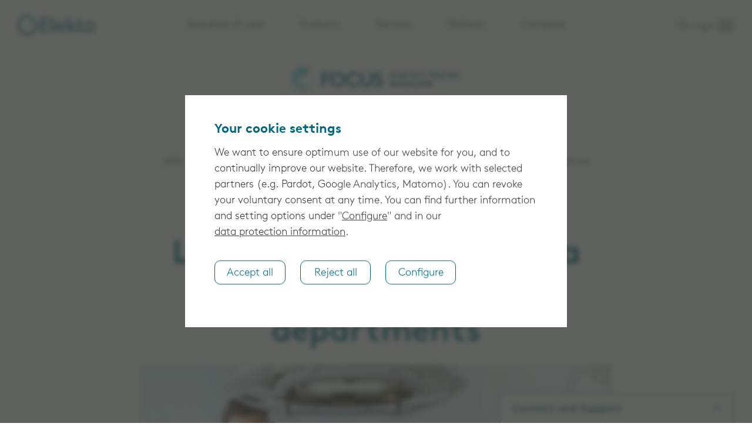

--- FILE ---
content_type: text/html
request_url: https://www.elekta.com/focus/linac-based-cranial-srs-a-mainstay-in-many-departments/
body_size: 17957
content:
<!doctype html><html lang=en-us><head><meta charset=utf-8><title>Cranial SRS for Systemic Control & Local Treatments | Elekta</title><meta name=robots content="index,follow"><meta name=viewport content="width=device-width,initial-scale=1,viewport-fit=cover"><meta name=google-site-verification content="rv-CA1LML_THDqNTt2Ygi_CKCLluBgXSN5uUtilrXEo"><link rel=preload href=/fonts/ElektaBrownWeb-Light.woff2 as=font type=font/woff2 crossorigin=anonymous><link rel=preload href=/fonts/ElektaBrownWeb-Bold.woff2 as=font type=font/woff2 crossorigin=anonymous><link rel=icon href=/favicon.ico><link rel=canonical href=https://www.elekta.com/focus/linac-based-cranial-srs-a-mainstay-in-many-departments/><link rel=stylesheet href=/css/main.5c7653b6d37937830d9e3e0866c728add198307c195c27524a78bbb34a0233dc00cb3c0b910b75d5925da0ba0cd3586b.css crossorigin=anonymous integrity=sha384-XHZTttN5N4MNnj4IZscordGYMHwZXCdSSni7s0oCM9wAyzwLkQt11ZJdoLoM01hr><link rel=stylesheet media=print href=/css/print.54ebd2a0ad873a5dc1ac2d0ee659d2b9fa5e4208a50858cd444527bee50e038eded1deac46d56a5eaf5306527eb3e9dd.css crossorigin=anonymous integrity=sha384-VOvSoK2HOl3BrC0O5lnSufpeQgilCFjNREUnvuUOA47e0d6sRtVqXq9TBlJ+s+nd><meta name=description content="Learn about the role of Linac in Cranial SRS and the technological requirements and innovations for effective brain SRS treatment options. Discover more today."><meta name=og:description content="Learn about the role of Linac in Cranial SRS and the technological requirements and innovations for effective brain SRS treatment options. Discover more today."><meta name=og:title content="Cranial SRS for Systemic Control & Local Treatments | Elekta"><meta name=image property="og:image" content="https://www.elekta.com/focus/fb_img/VHD_FRX_2018_11_v1.0_hu_8c514928dad8f6fc.jpg"><meta name=image property="og:image" content="https://www.elekta.com/share-img_hu_f260ce9313de987e.jpg"><meta property="og:image:width" content="1600"><meta property="og:image:height" content="900"><meta name=image property="og:image" content="https://www.elekta.com/share-img_hu_af879a75d17cb0dd.jpg"><meta property="og:image:width" content="1200"><meta property="og:image:height" content="1200"><meta name=twitter:card content="summary_large_image"><meta name=twitter:title content="Cranial SRS for Systemic Control & Local Treatments | Elekta"></head><body><div id=cookie-banner><h4>Your cookie settings</h4><p>We want to ensure optimum use of our website for you, and to continually improve our website. Therefore, we work with selected partners (e.g. Pardot, Google Analytics, Matomo). You can revoke your voluntary consent at any time. You can find further information and setting options under "<a href=/cookies/>Configure</a>" and in our <a href=/privacy/>data protection information</a>.</p><p><button type=button id=cookie-accept class="btn btn-primary" name=cookie-accept>Accept all</button>
&nbsp;&nbsp;&nbsp;
<button type=button id=cookie-reject class="btn btn-primary">Reject all</button>
&nbsp;&nbsp;&nbsp;
<a href=/cookies/ class=button>Configure</a></p></div><header id=header class="col col-3 ph"><a class=skip-to-main href=#main aria-label="Skip to main content"><span>Skip to main content</span></a><div class=site-branding><a title=Elekta class=navbar-brand href=https://www.elekta.com/><svg width="130.563" height="34.092"><g data-name="Ebene 2"><g data-name="Layer 1"><path data-name="Path 1448" d="M32.334 10.155a17 17 0 01-8.558 22.417 16.766 16.766.0 01-22.29-8.686A16.946 16.946.0 0116.878.0a17.54 17.54.0 016.9 1.4l-2.556 2.624a14.1 14.1.0 00-4.343-.766 13.6 13.6.0 1013.6 13.6 11.349 11.349.0 00-.766-4.343z" fill="#00677F"/><path data-name="Path 1449" d="M38.913 4.598h14.818v3.194H42.49v7.152h10.154v3.194H42.49v8.116h11.943v3.194h-15.52z" fill="#00677F"/><path data-name="Path 1450" d="M61.395 4.598v24.717h-3.513V4.598z" fill="#00677F"/><path data-name="Path 1451" d="M64.843 20.821a8.445 8.445.0 018.366-8.75c4.982.0 8.047 4.087 8.047 8.75v.959H68.292a5.324 5.324.0 005.684 5.046 7.383 7.383.0 005.046-2.107l1.788 2.107a10.075 10.075.0 01-6.962 2.746c-5.365.062-9.005-3.578-9.005-8.751zm3.64-1.533h8.942a4.307 4.307.0 00-4.343-4.343 4.61 4.61.0 00-4.599 4.343z" fill="#00677F"/><path data-name="Path 1452" d="M95.947 29.315l-7.92-8.558v8.558h-3.512V4.598h3.512v14.818l6.706-6.834h4.343l-7.473 7.09 9.2 9.516h-4.854z" fill="#00677F"/><path data-name="Path 1453" d="M101.95 22.226V7.217h3.513v5.3h5.94v2.875h-5.94v7.47c0 2.3 1.278 3.7 3.513 3.7a7.774 7.774.0 002.746-.511l.958 2.938a11.483 11.483.0 01-3.832.638c-5.237.008-6.898-2.865-6.898-7.401z" fill="#00677F"/><path data-name="Path 1454" d="M113.574 20.821c0-5.365 3.9-8.75 8.239-8.75a7.218 7.218.0 015.492 2.427V12.39h3.258v16.8h-3.258v-1.98a6.4 6.4.0 01-5.365 2.427c-4.789-.003-8.366-3.515-8.366-8.816zm3.449.0c0 3.513 2.3 5.94 5.3 5.94a5.826 5.826.0 004.854-2.555v-6.45a5.987 5.987.0 00-4.982-2.746c-3.258.0-5.174 2.682-5.174 5.812z" fill="#00677F"/><path data-name="Path 1455" d="M16.943 15.967a1.039 1.039.0 00-1.086 1.086 1.086 1.086.0 102.171.0 1.222 1.222.0 00-1.086-1.086z" fill="#2DCCD3"/><path data-name="Path 1456" d="M20.839 10.922a2.108 2.108.0 102.107 2.107 2.01 2.01.0 00-2.107-2.107z" fill="#2DCCD3"/><path data-name="Path 1457" d="M26.715 3.385a3.777 3.777.0 00-3.832 3.7 3.769 3.769.0 107.536.127 3.736 3.736.0 00-3.704-3.827z" fill="#2DCCD3"/></g></g></svg></a></div><nav id=quickaccess-menu class=quickaccess role=menubar aria-label="Quickaccess navigation"><ul class=level-1><li class="menu-item menu-item-has-children"><button type=button class="link ph pv" aria-haspopup=true aria-expanded=false data-index=0>
Standard of care</button><ul class="sub-menu level-2" aria-label=Submenu><li class=menu-item><a href=/adaptive-radiotherapy/ role=menuitem tabindex=-1>Adaptive radiotherapy</a></li><li class=menu-item><a href=/products/imaging/see-whats-possible/ role=menuitem tabindex=-1>In-room imaging</a></li><li class=menu-item><a href=/indications/prostate/ role=menuitem tabindex=-1>Prostate</a></li><li class=menu-item><a href=/adaptive-radiotherapy/pancreas/ role=menuitem tabindex=-1>Pancreas</a></li><li class=menu-item><a href=/adaptive-radiotherapy/brain/ role=menuitem tabindex=-1>Brain tumors</a></li><li class=menu-item><a href=/adaptive-radiotherapy/gynecological/ role=menuitem tabindex=-1>Gynecological</a></li><li class=menu-item><a href=/adaptive-radiotherapy/kidney/ role=menuitem tabindex=-1>Kidney cancer</a></li><li><button type=button class="close-quick-access button" tabindex=-1>
<svg viewBox="0 0 13.21 13.21"><g data-name="Layer 2"><g data-name="Layer 1"><line data-name="Line 432" class="f1568b25-340d-4b21-a66b-e490d4edf870" x1="6.61" y1=".5" x2="6.61" y2="12.71"/><line data-name="Line 431" class="f1568b25-340d-4b21-a66b-e490d4edf870" x1=".5" y1="6.61" x2="12.71" y2="6.61"/></g></g></svg> Close</button></li></ul></li><li class="menu-item menu-item-has-children"><button type=button class="link ph pv" aria-haspopup=true aria-expanded=false data-index=1 tabindex=-1>
Products</button><ul class="sub-menu level-2" aria-label=Submenu><li class="menu-item menu-item-has-children"><a href=/products/radiation-therapy/ role=menuitem tabindex=-1>Radiation Therapy
<svg viewBox="0 0 5.7 10.5"><g><path d="M.6.1 5.6 5c.1.1.1.3.0.4l-4.9 4.9c-.1.1-.3.1-.4.0l-.2-.2C0 10.1.0 9.9.1 9.8l4.6-4.6L.1.6C0 .5.0.4.1.2L.3.0C.4.0.5.0.6.1z"/></g></svg></a><ul class="sub-menu level-3" data-name="Radiation Therapy"><li class="menu-item menu-item-has-children
span-2 rowspan-2"><a class=non-content href role=menuitem tabindex=-1>Treatment Delivery</a><ul class="sub-menu level-4" data-name="Treatment Delivery"><li class="menu-item
product" data-name="Elekta Unity"><a href=/products/radiation-therapy/unity/ role=menuitem tabindex=-1><span class=title>Elekta Unity</span>
<picture><source srcset="/products/radiation-therapy/unity/menu-image_hu_929399a401c57ad3.webp 320w
, /products/radiation-therapy/unity/menu-image_hu_16bbe04fad89f50c.webp 514w" type=image/webp><img width=747 height=420 sizes=100vw srcset="/products/radiation-therapy/unity/menu-image_hu_b5c388e1c06e816.jpg 320w
, /products/radiation-therapy/unity/menu-image_hu_3250a391ce9be5ea.jpg 514w
, /products/radiation-therapy/unity/menu-image.jpg 747w" src=/products/radiation-therapy/unity/menu-image.jpg alt="Elekta Unity radiation therapy machine" loading=lazy></picture></a></li><li class="menu-item
product" data-name="Elekta Versa HD®"><a href=/products/radiation-therapy/versa-hd/ role=menuitem tabindex=-1><span class=title>Elekta Versa HD®</span>
<picture><source srcset="/products/radiation-therapy/versa-hd/menu-image_hu_96af7178a3ee63d1.webp 320w
, /products/radiation-therapy/versa-hd/menu-image_hu_3dec93cbd9383fc.webp 514w" type=image/webp><img width=747 height=420 sizes=100vw srcset="/products/radiation-therapy/versa-hd/menu-image_hu_2fab5c054bb75e0c.jpg 320w
, /products/radiation-therapy/versa-hd/menu-image_hu_6c2576d766cdd8b8.jpg 514w
, /products/radiation-therapy/versa-hd/menu-image.jpg 747w" src=/products/radiation-therapy/versa-hd/menu-image.jpg alt="Versa HD radiation therapy machine" loading=lazy></picture></a></li><li class="menu-item
product" data-name="Elekta Harmony"><a href=/products/radiation-therapy/harmony/ role=menuitem tabindex=-1><span class=title>Elekta Harmony</span>
<picture><source srcset="/products/radiation-therapy/harmony/img/menu-image_hu_65ccee610c63c79d.webp 320w
, /products/radiation-therapy/harmony/img/menu-image_hu_9bd493f80e55497a.webp 514w" type=image/webp><img width=747 height=420 sizes=100vw srcset="/products/radiation-therapy/harmony/img/menu-image_hu_d2425f1fd08486cd.jpg 320w
, /products/radiation-therapy/harmony/img/menu-image_hu_995871d3ac359c99.jpg 514w
, /products/radiation-therapy/harmony/img/menu-image.jpg 747w" src=/products/radiation-therapy/harmony/img/menu-image.jpg alt="Elekta Harmony radiation therapy machine" loading=lazy></picture></a></li><li class="menu-item
product" data-name="Elekta Infinity"><a href=/products/radiation-therapy/infinity/ role=menuitem tabindex=-1><span class=title>Elekta Infinity</span>
<picture><source srcset="/products/radiation-therapy/infinity/img/menu-image_hu_50510b6b059f36bc.webp 320w
, /products/radiation-therapy/infinity/img/menu-image_hu_ebb0296475d536cf.webp 514w" type=image/webp><img width=747 height=420 sizes=100vw srcset="/products/radiation-therapy/infinity/img/menu-image_hu_a39ebe9cc3c3c03f.png 320w
, /products/radiation-therapy/infinity/img/menu-image_hu_441908e7a643897.png 514w
, /products/radiation-therapy/infinity/img/menu-image.png 747w" src=/products/radiation-therapy/infinity/img/menu-image.png alt="Elekta Infinity machine for radiation therapy" loading=lazy></picture></a></li></ul></li><li class="menu-item
span-1
span-1"><a href=/products/radiation-therapy/qa-solutions/ role=menuitem tabindex=-1>Quality Assurance</a></li></ul></li><li class="menu-item menu-item-has-children"><a href=/products/stereotactic-radiosurgery/ role=menuitem tabindex=-1>Stereotactic Radiosurgery
<svg viewBox="0 0 5.7 10.5"><g><path d="M.6.1 5.6 5c.1.1.1.3.0.4l-4.9 4.9c-.1.1-.3.1-.4.0l-.2-.2C0 10.1.0 9.9.1 9.8l4.6-4.6L.1.6C0 .5.0.4.1.2L.3.0C.4.0.5.0.6.1z"/></g></svg></a><ul class="sub-menu level-3" data-name="Stereotactic Radiosurgery"><li class="menu-item menu-item-has-children"><a class=non-content href role=menuitem tabindex=-1>Delivery</a><ul class="sub-menu level-4" data-name=Delivery><li class="menu-item
product" data-name="Elekta Esprit"><a href=/products/stereotactic-radiosurgery/elekta-esprit/ role=menuitem tabindex=-1><span class=title>Elekta Esprit</span>
<picture><source srcset="/products/stereotactic-radiosurgery/elekta-esprit/menu-image_hu_d9dbf6c3c208fdf9.webp 320w
, /products/stereotactic-radiosurgery/elekta-esprit/menu-image_hu_67ac6c4293254e25.webp 514w" type=image/webp><img width=747 height=420 sizes=100vw srcset="/products/stereotactic-radiosurgery/elekta-esprit/menu-image_hu_c9f8e11dcbca131b.jpg 320w
, /products/stereotactic-radiosurgery/elekta-esprit/menu-image_hu_40c83d6faadcabfd.jpg 514w
, /products/stereotactic-radiosurgery/elekta-esprit/menu-image.jpg 747w" src=/products/stereotactic-radiosurgery/elekta-esprit/menu-image.jpg alt="Elekta Esprit for stereotactic radiosurgery" loading=lazy></picture></a></li><li class="menu-item
product" data-name="Versa HD"><a href=/products/stereotactic-radiosurgery/versa-hd/ role=menuitem tabindex=-1><span class=title>Versa HD</span>
<picture><source srcset="/products/stereotactic-radiosurgery/versa-hd/img/menu-image_hu_96af7178a3ee63d1.webp 320w
, /products/stereotactic-radiosurgery/versa-hd/img/menu-image_hu_3dec93cbd9383fc.webp 514w" type=image/webp><img width=747 height=420 sizes=100vw srcset="/products/stereotactic-radiosurgery/versa-hd/img/menu-image_hu_2fab5c054bb75e0c.jpg 320w
, /products/stereotactic-radiosurgery/versa-hd/img/menu-image_hu_6c2576d766cdd8b8.jpg 514w
, /products/stereotactic-radiosurgery/versa-hd/img/menu-image.jpg 747w" src=/products/stereotactic-radiosurgery/versa-hd/img/menu-image.jpg alt="Versa HD radiation therapy machine" loading=lazy></picture></a></li></ul></li><li class="menu-item menu-item-has-children
span-1"><a class=non-content href role=menuitem tabindex=-1>Treatment Planning</a><ul class="sub-menu level-4" data-name="Treatment Planning"><li class=menu-item data-name="Leksell GammaPlan"><a href=/products/stereotactic-radiosurgery/leksell-gammaplan/ role=menuitem tabindex=-1>Leksell GammaPlan</a></li></ul></li></ul></li><li class="menu-item menu-item-has-children"><a href=/products/oncology-informatics/ role=menuitem tabindex=-1>Oncology Software
<svg viewBox="0 0 5.7 10.5"><g><path d="M.6.1 5.6 5c.1.1.1.3.0.4l-4.9 4.9c-.1.1-.3.1-.4.0l-.2-.2C0 10.1.0 9.9.1 9.8l4.6-4.6L.1.6C0 .5.0.4.1.2L.3.0C.4.0.5.0.6.1z"/></g></svg></a><ul class="sub-menu level-3" data-name="Oncology Software"><li class="menu-item menu-item-has-children
span-1"><a class=category href=/products/oncology-informatics/elekta-one/ role=menuitem tabindex=-1>Elekta ONE</a><ul class="sub-menu level-4" data-name="Elekta ONE"><li class=menu-item data-name="Oncology care"><a href=/products/oncology-informatics/elekta-one/oncology-care/ role=menuitem tabindex=-1>Oncology care</a></li><li class=menu-item data-name="Smart Workflows"><a href=/products/oncology-informatics/elekta-one/workflow-management/ role=menuitem tabindex=-1>Smart Workflows</a></li><li class=menu-item data-name="Treatment Applications"><a href=/products/oncology-informatics/elekta-one/treatment-applications/ role=menuitem tabindex=-1>Treatment Applications</a></li><li class=menu-item data-name="Real-world outcomes"><a href=/products/oncology-informatics/elekta-one/real-world-outcomes/ role=menuitem tabindex=-1>Real-world outcomes</a></li><li class="menu-item
separator" data-name="Subscribe to Better"><a href=/products/oncology-informatics/subscribe-to-better/ role=menuitem tabindex=-1>Subscribe to Better</a></li><li class=menu-item data-name="Elekta Axis Cloud"><a href=/products/oncology-informatics/elekta-axis-cloud/ role=menuitem tabindex=-1>Elekta Axis Cloud</a></li><li class=menu-item data-name=Interoperability><a href=/products/oncology-informatics/interoperability/ role=menuitem tabindex=-1>Interoperability</a></li><li class=menu-item data-name="Professional Services"><a href=/products/oncology-informatics/professional-services/ role=menuitem tabindex=-1>Professional Services</a></li></ul></li><li class="menu-item
span-1
span-1"><a class=non-content href role=menuitem tabindex=-1></a></li></ul></li><li class="menu-item menu-item-has-children"><a href=/products/brachytherapy/ role=menuitem tabindex=-1>Brachytherapy
<svg viewBox="0 0 5.7 10.5"><g><path d="M.6.1 5.6 5c.1.1.1.3.0.4l-4.9 4.9c-.1.1-.3.1-.4.0l-.2-.2C0 10.1.0 9.9.1 9.8l4.6-4.6L.1.6C0 .5.0.4.1.2L.3.0C.4.0.5.0.6.1z"/></g></svg></a><ul class="sub-menu level-3" data-name=Brachytherapy><li class="menu-item menu-item-has-children"><a class=non-content href role=menuitem tabindex=-1>Delivery</a><ul class="sub-menu level-4" data-name=Delivery><li class="menu-item
product" data-name="Elekta Studio"><a href=/products/brachytherapy/elekta-studio/ role=menuitem tabindex=-1><span class=title>Elekta Studio</span>
<picture><source srcset="/products/brachytherapy/elekta-studio/menu-image_hu_5cf7ba9513c2b1ea.webp 320w
, /products/brachytherapy/elekta-studio/menu-image_hu_b30780f64f000cdf.webp 514w" type=image/webp><img width=747 height=420 sizes=100vw srcset="/products/brachytherapy/elekta-studio/menu-image_hu_2e884e2b5a88113d.jpg 320w
, /products/brachytherapy/elekta-studio/menu-image_hu_104f929265337f78.jpg 514w
, /products/brachytherapy/elekta-studio/menu-image.jpg 747w" src=/products/brachytherapy/elekta-studio/menu-image.jpg alt="Elekta Studio for interventional" loading=lazy></picture></a></li><li class="menu-item
product" data-name=ImagingRing><a href=/products/brachytherapy/imaging-ring/ role=menuitem tabindex=-1><span class=title>ImagingRing</span>
<picture><source srcset="/products/brachytherapy/imaging-ring/img/menu-image_hu_c7f126cf76499d1b.webp 320w
, /products/brachytherapy/imaging-ring/img/menu-image_hu_5ccc67bbc6c11da7.webp 514w" type=image/webp><img width=747 height=420 sizes=100vw srcset="/products/brachytherapy/imaging-ring/img/menu-image_hu_3d4ceae218b892d3.jpg 320w
, /products/brachytherapy/imaging-ring/img/menu-image_hu_30e149771478e6fd.jpg 514w
, /products/brachytherapy/imaging-ring/img/menu-image.jpg 747w" src=/products/brachytherapy/imaging-ring/img/menu-image.jpg alt="ImagingRing mobile 3D imaging device for brachytherapy" loading=lazy></picture></a></li><li class="menu-item
product" data-name="Oncentra Brachy"><a href=/products/brachytherapy/oncentra-brachy/ role=menuitem tabindex=-1><span class=title>Oncentra Brachy</span>
<picture><source srcset="/products/brachytherapy/oncentra-brachy/img/menu-image_hu_517cb83bba5d9f85.webp 320w
, /products/brachytherapy/oncentra-brachy/img/menu-image_hu_3df60d60377c98bb.webp 514w" type=image/webp><img width=747 height=420 sizes=100vw srcset="/products/brachytherapy/oncentra-brachy/img/menu-image_hu_108df1832f88652b.jpg 320w
, /products/brachytherapy/oncentra-brachy/img/menu-image_hu_4a500f6c132a2aef.jpg 514w
, /products/brachytherapy/oncentra-brachy/img/menu-image.jpg 747w" src=/products/brachytherapy/oncentra-brachy/img/menu-image.jpg alt="Woman sitting at desk in front of computer screen using Oncentra Brachy 3D planning software" loading=lazy></picture></a></li><li class="menu-item
product" data-name=Venezia><a href=/products/brachytherapy/venezia/ role=menuitem tabindex=-1><span class=title>Venezia</span>
<picture><source srcset="/products/brachytherapy/venezia/img/menu-image_hu_764c03c88d70e906.webp 320w
, /products/brachytherapy/venezia/img/menu-image_hu_7bf6e6bba6a712c7.webp 514w" type=image/webp><img width=3820 height=2160 sizes=100vw srcset="/products/brachytherapy/venezia/img/menu-image_hu_138290427623015.jpg 320w
, /products/brachytherapy/venezia/img/menu-image_hu_eb2d1e3e2ac9c650.jpg 514w
, /products/brachytherapy/venezia/img/menu-image.jpg 3820w" src=/products/brachytherapy/venezia/img/menu-image.jpg alt="Venezia advanced gynecological applicator" loading=lazy></picture></a></li><li class="menu-item
product" data-name=Flexitron><a href=/products/brachytherapy/flexitron/ role=menuitem tabindex=-1><span class=title>Flexitron</span>
<picture><source srcset="/products/brachytherapy/flexitron/img/menu-image_hu_407d9957830ff9d8.webp 320w
, /products/brachytherapy/flexitron/img/menu-image_hu_f184ca40bc80e877.webp 514w" type=image/webp><img width=747 height=420 sizes=100vw srcset="/products/brachytherapy/flexitron/img/menu-image_hu_6f989f9db75eafd2.jpg 320w
, /products/brachytherapy/flexitron/img/menu-image_hu_6e75f3dc441c3c45.jpg 514w
, /products/brachytherapy/flexitron/img/menu-image.jpg 747w" src=/products/brachytherapy/flexitron/img/menu-image.jpg alt="Elekta Flexitron brachytherapy afterloader" loading=lazy></picture></a></li><li class="menu-item
product" data-name=Geneva><a href=/products/brachytherapy/geneva/ role=menuitem tabindex=-1><span class=title>Geneva</span>
<picture><source srcset="/products/brachytherapy/geneva/img/menu-image_hu_8291c92f3d16a45a.webp 320w
, /products/brachytherapy/geneva/img/menu-image_hu_e979368420f81a1d.webp 514w" type=image/webp><img width=747 height=420 sizes=100vw srcset="/products/brachytherapy/geneva/img/menu-image_hu_d3bcfddc9b79bcc6.jpg 320w
, /products/brachytherapy/geneva/img/menu-image_hu_fbbb1f9a4ba42dd4.jpg 514w
, /products/brachytherapy/geneva/img/menu-image.jpg 747w" src=/products/brachytherapy/geneva/img/menu-image.jpg alt="Geneva universal gynecological applicator" loading=lazy></picture></a></li><li class="menu-item
product" data-name=Xoft><a href=/products/brachytherapy/xoft/ role=menuitem tabindex=-1><span class=title>Xoft</span>
<picture><source srcset="/products/brachytherapy/xoft/menu-image_hu_b3c8bd91c1f8f4d0.webp 320w
, /products/brachytherapy/xoft/menu-image_hu_671d76599b23de33.webp 514w" type=image/webp><img width=1444 height=903 sizes=100vw srcset="/products/brachytherapy/xoft/menu-image_hu_4614d28342cb3e4a.jpg 320w
, /products/brachytherapy/xoft/menu-image_hu_b075dd81e6282db0.jpg 514w
, /products/brachytherapy/xoft/menu-image.jpg 1444w" src=/products/brachytherapy/xoft/menu-image.jpg alt="Elekta Xoft Axxent Electronic Brachytherapy System" loading=lazy></picture></a></li></ul></li><li class="menu-item menu-item-has-children
span-1"><a class=non-content href role=menuitem tabindex=-1>Body Sites</a><ul class="sub-menu level-4" data-name="Body Sites"><li class=menu-item data-name="Head and Neck"><a href=/products/brachytherapy/head-and-neck/ role=menuitem tabindex=-1>Head and Neck</a></li><li class=menu-item data-name="Bronchus and Oesophagus"><a href=/products/brachytherapy/bronchus-and-oesophagus/ role=menuitem tabindex=-1>Bronchus and Oesophagus</a></li><li class=menu-item data-name=Breast><a href=/products/brachytherapy/breast/ role=menuitem tabindex=-1>Breast</a></li><li class=menu-item data-name=Skin><a href=/products/brachytherapy/skin/ role=menuitem tabindex=-1>Skin</a></li><li class=menu-item data-name=Prostate><a href=/products/brachytherapy/prostate/ role=menuitem tabindex=-1>Prostate</a></li><li class=menu-item data-name=Rectal><a href=/products/brachytherapy/rectum/ role=menuitem tabindex=-1>Rectal</a></li><li class=menu-item data-name=Bladder><a href=/products/brachytherapy/bladder/ role=menuitem tabindex=-1>Bladder</a></li><li class=menu-item data-name=Cervix><a href=/products/brachytherapy/cervix/ role=menuitem tabindex=-1>Cervix</a></li></ul></li></ul></li><li class="menu-item menu-item-has-children"><a href=/products/neurosurgery/ role=menuitem tabindex=-1>Neurosurgery
<svg viewBox="0 0 5.7 10.5"><g><path d="M.6.1 5.6 5c.1.1.1.3.0.4l-4.9 4.9c-.1.1-.3.1-.4.0l-.2-.2C0 10.1.0 9.9.1 9.8l4.6-4.6L.1.6C0 .5.0.4.1.2L.3.0C.4.0.5.0.6.1z"/></g></svg></a><ul class="sub-menu level-3" data-name=Neurosurgery><li class="menu-item menu-item-has-children"><a class=non-content href role=menuitem tabindex=-1>Delivery</a><ul class="sub-menu level-4" data-name=Delivery><li class="menu-item
product" data-name="Leksell Vantage Stereotactic System"><a href=/products/neurosurgery/leksell-vantage-stereotactic-system/ role=menuitem tabindex=-1><span class=title>Leksell Vantage Stereotactic System</span>
<picture><source srcset="/products/neurosurgery/leksell-vantage-stereotactic-system/img/menu-image_hu_43ba221a631f2add.webp 320w
, /products/neurosurgery/leksell-vantage-stereotactic-system/img/menu-image_hu_56963f637b5c0158.webp 514w" type=image/webp><img width=3820 height=2160 sizes=100vw srcset="/products/neurosurgery/leksell-vantage-stereotactic-system/img/menu-image_hu_dd38325d149bf86.jpg 320w
, /products/neurosurgery/leksell-vantage-stereotactic-system/img/menu-image_hu_13b3ca98cdaf2f22.jpg 514w
, /products/neurosurgery/leksell-vantage-stereotactic-system/img/menu-image.jpg 3820w" src=/products/neurosurgery/leksell-vantage-stereotactic-system/img/menu-image.jpg alt="Leksell Vantage stereotactic head frame" loading=lazy></picture></a></li></ul></li></ul></li><li class=menu-item><a href=/products/veterinary-radiation-therapy/ role=menuitem tabindex=-1>Veterinary Radiation Therapy</a></li><li class="menu-item menu-item-has-children"><a href=/products/life-sciences/ role=menuitem tabindex=-1>Life Sciences
<svg viewBox="0 0 5.7 10.5"><g><path d="M.6.1 5.6 5c.1.1.1.3.0.4l-4.9 4.9c-.1.1-.3.1-.4.0l-.2-.2C0 10.1.0 9.9.1 9.8l4.6-4.6L.1.6C0 .5.0.4.1.2L.3.0C.4.0.5.0.6.1z"/></g></svg></a><ul class="sub-menu level-3" data-name="Life Sciences"><li class=menu-item><a href=/products/life-sciences/elekta-kaiku/ role=menuitem tabindex=-1>Elekta Kaiku</a></li></ul></li><li><button type=button class="close-quick-access button" tabindex=-1>
<svg viewBox="0 0 13.21 13.21"><g data-name="Layer 2"><g data-name="Layer 1"><line data-name="Line 432" class="f1568b25-340d-4b21-a66b-e490d4edf870" x1="6.61" y1=".5" x2="6.61" y2="12.71"/><line data-name="Line 431" class="f1568b25-340d-4b21-a66b-e490d4edf870" x1=".5" y1="6.61" x2="12.71" y2="6.61"/></g></g></svg> Close</button></li></ul></li><li class="menu-item menu-item-has-children"><button type=button class="link ph pv" aria-haspopup=true aria-expanded=false data-index=2 tabindex=-1>
Services</button><ul class="sub-menu level-2" aria-label=Submenu><li class=menu-item><a href=/services/elekta-care/ role=menuitem tabindex=-1>Elekta Care</a></li><li class=menu-item><a href=/services/elekta-care-support-services/ role=menuitem tabindex=-1>Elekta Care Support Services</a></li><li class=menu-item><a href=/services/elekta-care-360/ role=menuitem tabindex=-1>Elekta Care 360</a></li><li class=menu-item><a href=/services/elekta-care-learning/ role=menuitem tabindex=-1>Elekta Care Learning</a></li><li class=menu-item><a href=/services/elekta-care-community/ role=menuitem tabindex=-1>Elekta Care Community</a></li><li class=menu-item><a href=/services/elekta-partner-community/ role=menuitem tabindex=-1>Elekta Partner Community</a></li><li><button type=button class="close-quick-access button" tabindex=-1>
<svg viewBox="0 0 13.21 13.21"><g data-name="Layer 2"><g data-name="Layer 1"><line data-name="Line 432" class="f1568b25-340d-4b21-a66b-e490d4edf870" x1="6.61" y1=".5" x2="6.61" y2="12.71"/><line data-name="Line 431" class="f1568b25-340d-4b21-a66b-e490d4edf870" x1=".5" y1="6.61" x2="12.71" y2="6.61"/></g></g></svg> Close</button></li></ul></li><li class="menu-item menu-item-has-children"><button type=button class="link ph pv" aria-haspopup=true aria-expanded=false data-index=3 tabindex=-1>
Patients</button><ul class="sub-menu level-2" aria-label=Submenu><li class=menu-item><a href=/patients/mr-linac/ role=menuitem tabindex=-1>MR-Linac Treatment</a></li><li class=menu-item><a href=/patients/brachytherapy-treatment/ role=menuitem tabindex=-1>Brachytherapy Treatment</a></li><li class=menu-item><a href=/patients/gamma-knife-treatment/ role=menuitem tabindex=-1>Gamma Knife Treatment</a></li><li class=menu-item><a href=/patients/radiation-therapy-treatment/ role=menuitem tabindex=-1>Radiation Therapy Treatment</a></li><li class=menu-item><a href=/patients/treatment-centers/ role=menuitem tabindex=-1>Treatment Centers</a></li><li><button type=button class="close-quick-access button" tabindex=-1>
<svg viewBox="0 0 13.21 13.21"><g data-name="Layer 2"><g data-name="Layer 1"><line data-name="Line 432" class="f1568b25-340d-4b21-a66b-e490d4edf870" x1="6.61" y1=".5" x2="6.61" y2="12.71"/><line data-name="Line 431" class="f1568b25-340d-4b21-a66b-e490d4edf870" x1=".5" y1="6.61" x2="12.71" y2="6.61"/></g></g></svg> Close</button></li></ul></li><li class="menu-item menu-item-has-children"><button type=button class="link ph pv" aria-haspopup=true aria-expanded=false data-index=4 tabindex=-1>
Company</button><ul class="sub-menu level-2" aria-label=Submenu><li class=menu-item><a href=/company/ role=menuitem tabindex=-1>Company</a></li><li class=menu-item><a href=/company/experience-the-difference/ role=menuitem tabindex=-1>Partnering with Elekta</a></li><li class="menu-item menu-item-has-children"><a href=/company/about-us/ role=menuitem tabindex=-1>About us
<svg viewBox="0 0 5.7 10.5"><g><path d="M.6.1 5.6 5c.1.1.1.3.0.4l-4.9 4.9c-.1.1-.3.1-.4.0l-.2-.2C0 10.1.0 9.9.1 9.8l4.6-4.6L.1.6C0 .5.0.4.1.2L.3.0C.4.0.5.0.6.1z"/></g></svg></a><ul class="sub-menu level-3" data-name="About us"><li class="menu-item menu-item-has-children
span-1"><a class="non-content about-about" href role=menuitem tabindex=-1>About us</a><ul class="sub-menu level-4" data-name="About us"><li class=menu-item data-name="Board of Directors"><a href=https://ir.elekta.com/corporate-governance/board-of-directors/ role=menuitem tabindex=-1>Board of Directors</a></li><li class=menu-item data-name="Code of Conduct"><a href=/company/about-us/corporate-citizenship/#code-of-conduct role=menuitem tabindex=-1>Code of Conduct</a></li><li class=menu-item data-name="Corporate Citizenship"><a href=/company/about-us/corporate-citizenship/ role=menuitem tabindex=-1>Corporate Citizenship</a></li><li class=menu-item data-name="Executive Committee"><a href=https://ir.elekta.com/corporate-governance/executive-committee/ role=menuitem tabindex=-1>Executive Committee</a></li><li class=menu-item data-name="Integrity Line"><a href=/company/about-us/integrity-line/ role=menuitem tabindex=-1>Integrity Line</a></li><li class=menu-item data-name=Programs><a href=/company/about-us/programs/ role=menuitem tabindex=-1>Programs</a></li><li class=menu-item data-name="Risk management"><a href=/company/about-us/risk-management/ role=menuitem tabindex=-1>Risk management</a></li><li class=menu-item data-name=Story><a href=/company/about-us/story/ role=menuitem tabindex=-1>Story</a></li></ul></li></ul></li><li class=menu-item><a href=/company/sustainability/ role=menuitem tabindex=-1>Sustainability</a></li><li class="menu-item menu-item-has-children"><a href=https://ir.elekta.com/corporate-governance/ role=menuitem tabindex=-1>Corporate Governance
<svg viewBox="0 0 5.7 10.5"><g><path d="M.6.1 5.6 5c.1.1.1.3.0.4l-4.9 4.9c-.1.1-.3.1-.4.0l-.2-.2C0 10.1.0 9.9.1 9.8l4.6-4.6L.1.6C0 .5.0.4.1.2L.3.0C.4.0.5.0.6.1z"/></g></svg></a><ul class="sub-menu level-3"><li class="menu-item menu-item-has-children span-1"><span class=non-content>Corporate Governance</span><ul class="sub-menu level-4"><li class=menu-item><a href=https://ir.elekta.com/corporate-governance/shareholders-meeting/ role=menuitem tabindex=-1>Shareholders’ meetings</a></li><li class=menu-item><a href=https://ir.elekta.com/corporate-governance/board-of-directors/ role=menuitem tabindex=-1>Board of Directors</a></li><li class=menu-item><a href=https://ir.elekta.com/corporate-governance/executive-committee/ role=menuitem tabindex=-1>Executive Committee</a></li><li class=menu-item><a href=https://ir.elekta.com/corporate-governance/auditors/ role=menuitem tabindex=-1>Auditors</a></li><li class=menu-item><a href=https://ir.elekta.com/corporate-governance/reports/ role=menuitem tabindex=-1>Reports</a></li></ul></li></ul></li><li class="menu-item menu-item-has-children"><a href=https://ir.elekta.com/investors/ role=menuitem tabindex=-1>Investors
<svg viewBox="0 0 5.7 10.5"><g><path d="M.6.1 5.6 5c.1.1.1.3.0.4l-4.9 4.9c-.1.1-.3.1-.4.0l-.2-.2C0 10.1.0 9.9.1 9.8l4.6-4.6L.1.6C0 .5.0.4.1.2L.3.0C.4.0.5.0.6.1z"/></g></svg></a><ul class="sub-menu level-3"><li class="menu-item menu-item-has-children span-1"><span class=non-content>Investors</span><ul class="sub-menu level-4"><li class=menu-item><a href=https://ir.elekta.com/investors/investment-case/ role=menuitem tabindex=-1>Investment case</a></li><li class=menu-item><a href=https://ir.elekta.com/investors/outlook/ role=menuitem tabindex=-1>Outlook</a></li><li class=menu-item><a href=https://ir.elekta.com/investors/market-and-trends/ role=menuitem tabindex=-1>Market and Trends</a></li><li class=menu-item><a href=https://ir.elekta.com/investors/the-share/ role=menuitem tabindex=-1>The share</a></li><li class=menu-item><a href=https://ir.elekta.com/investors/financials/ role=menuitem tabindex=-1>Financials</a></li><li class=menu-item><a href=https://ir.elekta.com/investors/funding/ role=menuitem tabindex=-1>Funding</a></li><li class=menu-item><a href=https://ir.elekta.com/investors/reports-presentations/ role=menuitem tabindex=-1>Reports & presentations</a></li><li class=menu-item><a href=https://ir.elekta.com/investors/press-releases/ role=menuitem tabindex=-1>Press releases</a></li><li class=menu-item><a href=https://ir.elekta.com/investors/ir-calendar/ role=menuitem tabindex=-1>IR calendar</a></li><li class=menu-item><a href=https://ir.elekta.com/investors/ir-contacts/ role=menuitem tabindex=-1>IR contacts</a></li></ul></li></ul></li><li class="menu-item menu-item-has-children"><a href=/company/newsroom/ role=menuitem tabindex=-1>Newsroom
<svg viewBox="0 0 5.7 10.5"><g><path d="M.6.1 5.6 5c.1.1.1.3.0.4l-4.9 4.9c-.1.1-.3.1-.4.0l-.2-.2C0 10.1.0 9.9.1 9.8l4.6-4.6L.1.6C0 .5.0.4.1.2L.3.0C.4.0.5.0.6.1z"/></g></svg></a><ul class="sub-menu level-3" data-name=Newsroom><li class="menu-item menu-item-has-children
span-1"><a class="non-content newsroom-newsroom" href role=menuitem tabindex=-1>Newsroom</a><ul class="sub-menu level-4" data-name=Newsroom><li class=menu-item data-name="Press Releases"><a href=/company/newsroom/press-releases/ role=menuitem tabindex=-1 target=_blank>Press Releases</a></li><li class=menu-item data-name="FOCUS Magazine"><a href=/focus/ role=menuitem tabindex=-1>FOCUS Magazine</a></li><li class=menu-item data-name=Videos><a href=/company/newsroom/videos/ role=menuitem tabindex=-1>Videos</a></li><li class=menu-item data-name="Image bank"><a href=/company/newsroom/image-bank/ role=menuitem tabindex=-1>Image bank</a></li></ul></li></ul></li><li class="menu-item menu-item-has-children"><a href=/company/careers/ role=menuitem tabindex=-1>Careers at Elekta
<svg viewBox="0 0 5.7 10.5"><g><path d="M.6.1 5.6 5c.1.1.1.3.0.4l-4.9 4.9c-.1.1-.3.1-.4.0l-.2-.2C0 10.1.0 9.9.1 9.8l4.6-4.6L.1.6C0 .5.0.4.1.2L.3.0C.4.0.5.0.6.1z"/></g></svg></a><ul class="sub-menu level-3" data-name="Careers at Elekta"><li class=menu-item><a href=/company/careers/jobs/ role=menuitem tabindex=-1>Jobs</a></li></ul></li><li><button type=button class="close-quick-access button" tabindex=-1>
<svg viewBox="0 0 13.21 13.21"><g data-name="Layer 2"><g data-name="Layer 1"><line data-name="Line 432" class="f1568b25-340d-4b21-a66b-e490d4edf870" x1="6.61" y1=".5" x2="6.61" y2="12.71"/><line data-name="Line 431" class="f1568b25-340d-4b21-a66b-e490d4edf870" x1=".5" y1="6.61" x2="12.71" y2="6.61"/></g></g></svg> Close</button></li></ul></li></ul></nav><div id=burger-area><a href=/search/ class=search title=search><svg aria-hidden="true" focusable="false" role="img" viewBox="0 0 512 512"><path fill="currentColor" d="M508.5 468.9 387.1 347.5c-2.3-2.3-5.3-3.5-8.5-3.5h-13.2c31.5-36.5 50.6-84 50.6-136C416 93.1 322.9.0 208 0S0 93.1.0 208s93.1 208 208 208c52 0 99.5-19.1 136-50.6v13.2c0 3.2 1.3 6.2 3.5 8.5l121.4 121.4c4.7 4.7 12.3 4.7 17 0l22.6-22.6c4.7-4.7 4.7-12.3.0-17zM208 368c-88.4.0-160-71.6-160-160S119.6 48 208 48s160 71.6 160 160-71.6 160-160 160z"/></svg>
</a><a href=https://community.elekta.com/ class=login rel="noopener noreferrer" target=_blank title="Elekta Care Community Login">Login</a><div class="menu-toggle acc-btn" tabindex=0 aria-controls=menu-main aria-haspopup=true><span></span>
<span></span>
<span></span></div></div><nav id=menu-main class=main-menu aria-expanded=false aria-label="Main menu" role=menu><ul class=level-1><li class="menu-item test menu-item-has-children" role=presentation><a tabindex=0 href=/products/ role=menuitem>Products <svg viewBox="0 0 5.7 10.5"><g><path d="M.6.1 5.6 5c.1.1.1.3.0.4l-4.9 4.9c-.1.1-.3.1-.4.0l-.2-.2C0 10.1.0 9.9.1 9.8l4.6-4.6L.1.6C0 .5.0.4.1.2L.3.0C.4.0.5.0.6.1z"/></g></svg></a><ul class="sub-menu level-2"><li class="menu-item menu-item-has-children" role=presentation><a tabindex=0 role=menuitem href=/products/radiation-therapy/>Radiation Therapy <svg viewBox="0 0 5.7 10.5"><g><path d="M.6.1 5.6 5c.1.1.1.3.0.4l-4.9 4.9c-.1.1-.3.1-.4.0l-.2-.2C0 10.1.0 9.9.1 9.8l4.6-4.6L.1.6C0 .5.0.4.1.2L.3.0C.4.0.5.0.6.1z"/></g></svg></a><ul class="sub-menu level-3" data-name="Radiation Therapy"><li class="menu-item menu-item-has-children span-1 rowspan-2"><a tabindex=0 class=non-content role=menuitem href>Treatment Delivery</a><ul class="sub-menu level-4" data-name="Treatment Delivery"><li class=menu-item data-name="Elekta Unity"><a tabindex=0 role=menuitem href=/products/radiation-therapy/unity/>Elekta Unity</a></li><li class=menu-item data-name="Elekta Versa HD®"><a tabindex=0 role=menuitem href=/products/radiation-therapy/versa-hd/>Elekta Versa HD®</a></li><li class=menu-item data-name="Elekta Harmony"><a tabindex=0 role=menuitem href=/products/radiation-therapy/harmony/>Elekta Harmony</a></li><li class=menu-item data-name="Elekta Infinity"><a tabindex=0 role=menuitem href=/products/radiation-therapy/infinity/>Elekta Infinity</a></li></ul></li><li class="menu-item span-1"><a tabindex=0 role=menuitem href=/products/radiation-therapy/qa-solutions/>Quality Assurance</a></li></ul></li><li class="menu-item menu-item-has-children" role=presentation><a tabindex=0 role=menuitem href=/products/stereotactic-radiosurgery/>Stereotactic Radiosurgery <svg viewBox="0 0 5.7 10.5"><g><path d="M.6.1 5.6 5c.1.1.1.3.0.4l-4.9 4.9c-.1.1-.3.1-.4.0l-.2-.2C0 10.1.0 9.9.1 9.8l4.6-4.6L.1.6C0 .5.0.4.1.2L.3.0C.4.0.5.0.6.1z"/></g></svg></a><ul class="sub-menu level-3" data-name="Stereotactic Radiosurgery"><li class="menu-item menu-item-has-children span-1"><a tabindex=0 class=non-content role=menuitem href>Delivery</a><ul class="sub-menu level-4" data-name=Delivery><li class=menu-item data-name="Elekta Esprit"><a tabindex=0 role=menuitem href=/products/stereotactic-radiosurgery/elekta-esprit/>Elekta Esprit</a></li></ul></li><li class="menu-item menu-item-has-children span-1"><a tabindex=0 class=non-content role=menuitem href>Treatment Planning</a><ul class="sub-menu level-4" data-name="Treatment Planning"><li class=menu-item data-name="Leksell GammaPlan"><a tabindex=0 role=menuitem href=/products/stereotactic-radiosurgery/leksell-gammaplan/>Leksell GammaPlan</a></li></ul></li><li class=menu-item><a tabindex=0 role=menuitem href=/products/stereotactic-radiosurgery/versa-hd/>Versa HD</a></li></ul></li><li class="menu-item menu-item-has-children" role=presentation><a tabindex=0 role=menuitem href=/products/oncology-informatics/>Oncology Software <svg viewBox="0 0 5.7 10.5"><g><path d="M.6.1 5.6 5c.1.1.1.3.0.4l-4.9 4.9c-.1.1-.3.1-.4.0l-.2-.2C0 10.1.0 9.9.1 9.8l4.6-4.6L.1.6C0 .5.0.4.1.2L.3.0C.4.0.5.0.6.1z"/></g></svg></a><ul class="sub-menu level-3" data-name="Oncology Software"><li class="menu-item menu-item-has-children span-1"><a tabindex=0 class=category role=menuitem href=/products/oncology-informatics/elekta-one/>Elekta ONE</a><ul class="sub-menu level-4" data-name="Elekta ONE"><li class=menu-item data-name="Oncology care"><a tabindex=0 role=menuitem href=/products/oncology-informatics/elekta-one/oncology-care/>Oncology care</a></li><li class=menu-item data-name="Smart Workflows"><a tabindex=0 role=menuitem href=/products/oncology-informatics/elekta-one/workflow-management/>Smart Workflows</a></li><li class=menu-item data-name="Treatment Applications"><a tabindex=0 role=menuitem href=/products/oncology-informatics/elekta-one/treatment-applications/>Treatment Applications</a></li><li class=menu-item data-name="Real-world outcomes"><a tabindex=0 role=menuitem href=/products/oncology-informatics/elekta-one/real-world-outcomes/>Real-world outcomes</a></li><li class=menu-item data-name="Subscribe to Better"><a tabindex=0 role=menuitem href=/products/oncology-informatics/subscribe-to-better/>Subscribe to Better</a></li><li class=menu-item data-name="Elekta Axis Cloud"><a tabindex=0 role=menuitem href=/products/oncology-informatics/elekta-axis-cloud/>Elekta Axis Cloud</a></li><li class=menu-item data-name=Interoperability><a tabindex=0 role=menuitem href=/products/oncology-informatics/interoperability/>Interoperability</a></li><li class=menu-item data-name="Professional Services"><a tabindex=0 role=menuitem href=/products/oncology-informatics/professional-services/>Professional Services</a></li></ul></li><li class="menu-item span-1"><a tabindex=0 class=non-content role=menuitem href></a></li></ul></li><li class="menu-item menu-item-has-children" role=presentation><a tabindex=0 role=menuitem href=/products/brachytherapy/>Brachytherapy <svg viewBox="0 0 5.7 10.5"><g><path d="M.6.1 5.6 5c.1.1.1.3.0.4l-4.9 4.9c-.1.1-.3.1-.4.0l-.2-.2C0 10.1.0 9.9.1 9.8l4.6-4.6L.1.6C0 .5.0.4.1.2L.3.0C.4.0.5.0.6.1z"/></g></svg></a><ul class="sub-menu level-3" data-name=Brachytherapy><li class=menu-item><a tabindex=0 role=menuitem href=/products/brachytherapy/elekta-studio/>Elekta Studio</a></li><li class=menu-item><a tabindex=0 role=menuitem href=/products/brachytherapy/imaging-ring/>ImagingRing</a></li><li class=menu-item><a tabindex=0 role=menuitem href=/products/brachytherapy/venezia/>Venezia</a></li><li class=menu-item><a tabindex=0 role=menuitem href=/products/brachytherapy/flexitron/>Flexitron</a></li><li class=menu-item><a tabindex=0 role=menuitem href=/products/brachytherapy/geneva/>Geneva</a></li><li class=menu-item><a tabindex=0 role=menuitem href=/products/brachytherapy/head-and-neck/>Head and Neck</a></li><li class=menu-item><a tabindex=0 role=menuitem href=/products/brachytherapy/bronchus-and-oesophagus/>Bronchus and Oesophagus</a></li><li class=menu-item><a tabindex=0 role=menuitem href=/products/brachytherapy/xoft/>Xoft</a></li><li class=menu-item><a tabindex=0 role=menuitem href=/products/brachytherapy/breast/>Breast</a></li><li class=menu-item><a tabindex=0 role=menuitem href=/products/brachytherapy/skin/>Skin</a></li><li class=menu-item><a tabindex=0 role=menuitem href=/products/brachytherapy/prostate/>Prostate</a></li><li class=menu-item><a tabindex=0 role=menuitem href=/products/brachytherapy/rectum/>Rectal</a></li><li class=menu-item><a tabindex=0 role=menuitem href=/products/brachytherapy/bladder/>Bladder</a></li><li class=menu-item><a tabindex=0 role=menuitem href=/products/brachytherapy/cervix/>Cervix</a></li><li class=menu-item><a tabindex=0 role=menuitem href=/products/brachytherapy/oncentra-brachy/>Oncentra Brachy</a></li></ul></li><li class="menu-item menu-item-has-children" role=presentation><a tabindex=0 role=menuitem href=/products/neurosurgery/>Neurosurgery <svg viewBox="0 0 5.7 10.5"><g><path d="M.6.1 5.6 5c.1.1.1.3.0.4l-4.9 4.9c-.1.1-.3.1-.4.0l-.2-.2C0 10.1.0 9.9.1 9.8l4.6-4.6L.1.6C0 .5.0.4.1.2L.3.0C.4.0.5.0.6.1z"/></g></svg></a><ul class="sub-menu level-3" data-name=Neurosurgery><li class=menu-item><a tabindex=0 role=menuitem href=/products/neurosurgery/leksell-vantage-stereotactic-system/>Leksell Vantage Stereotactic System</a></li></ul></li><li class=menu-item><a tabindex=0 href=/products/veterinary-radiation-therapy/ role=menuitem>Veterinary Radiation Therapy</a></li><li class="menu-item menu-item-has-children" role=presentation><a tabindex=0 role=menuitem href=/products/life-sciences/>Life Sciences <svg viewBox="0 0 5.7 10.5"><g><path d="M.6.1 5.6 5c.1.1.1.3.0.4l-4.9 4.9c-.1.1-.3.1-.4.0l-.2-.2C0 10.1.0 9.9.1 9.8l4.6-4.6L.1.6C0 .5.0.4.1.2L.3.0C.4.0.5.0.6.1z"/></g></svg></a><ul class="sub-menu level-3" data-name="Life Sciences"><li class=menu-item><a tabindex=0 role=menuitem href=/products/life-sciences/elekta-kaiku/>Elekta Kaiku</a></li></ul></li></ul></li><li class="menu-item test menu-item-has-children" role=presentation><a tabindex=0 href=/services/ role=menuitem>Services <svg viewBox="0 0 5.7 10.5"><g><path d="M.6.1 5.6 5c.1.1.1.3.0.4l-4.9 4.9c-.1.1-.3.1-.4.0l-.2-.2C0 10.1.0 9.9.1 9.8l4.6-4.6L.1.6C0 .5.0.4.1.2L.3.0C.4.0.5.0.6.1z"/></g></svg></a><ul class="sub-menu level-2"><li class=menu-item><a tabindex=0 href=/services/elekta-care/ role=menuitem>Elekta Care</a></li><li class=menu-item><a tabindex=0 href=/services/elekta-care-support-services/ role=menuitem>Elekta Care Support Services</a></li><li class=menu-item><a tabindex=0 href=/services/elekta-care-360/ role=menuitem>Elekta Care 360</a></li><li class=menu-item><a tabindex=0 href=/services/elekta-care-learning/ role=menuitem>Elekta Care Learning</a></li><li class=menu-item><a tabindex=0 href=/services/elekta-care-community/ role=menuitem>Elekta Care Community</a></li><li class=menu-item><a tabindex=0 href=/services/elekta-partner-community/ role=menuitem>Elekta Partner Community</a></li></ul></li><li class="menu-item test menu-item-has-children" role=presentation><a tabindex=0 href=/patients/ role=menuitem>Patients <svg viewBox="0 0 5.7 10.5"><g><path d="M.6.1 5.6 5c.1.1.1.3.0.4l-4.9 4.9c-.1.1-.3.1-.4.0l-.2-.2C0 10.1.0 9.9.1 9.8l4.6-4.6L.1.6C0 .5.0.4.1.2L.3.0C.4.0.5.0.6.1z"/></g></svg></a><ul class="sub-menu level-2"><li class=menu-item><a tabindex=0 href=/patients/mr-linac/ role=menuitem>MR-Linac Treatment</a></li><li class=menu-item><a tabindex=0 href=/patients/brachytherapy-treatment/ role=menuitem>Brachytherapy Treatment</a></li><li class=menu-item><a tabindex=0 href=/patients/gamma-knife-treatment/ role=menuitem>Gamma Knife Treatment</a></li><li class=menu-item><a tabindex=0 href=/patients/radiation-therapy-treatment/ role=menuitem>Radiation Therapy Treatment</a></li><li class=menu-item><a tabindex=0 href=/patients/treatment-centers/ role=menuitem>Treatment Centers</a></li></ul></li><li class="menu-item test menu-item-has-children" role=presentation><a tabindex=0 href=/company/ role=menuitem>Company <svg viewBox="0 0 5.7 10.5"><g><path d="M.6.1 5.6 5c.1.1.1.3.0.4l-4.9 4.9c-.1.1-.3.1-.4.0l-.2-.2C0 10.1.0 9.9.1 9.8l4.6-4.6L.1.6C0 .5.0.4.1.2L.3.0C.4.0.5.0.6.1z"/></g></svg></a><ul class="sub-menu level-2"><li class=menu-item><a tabindex=0 href=/company/experience-the-difference/ role=menuitem>Partnering with Elekta</a></li><li class="menu-item menu-item-has-children" role=presentation><a tabindex=0 role=menuitem href=/company/about-us/>About us <svg viewBox="0 0 5.7 10.5"><g><path d="M.6.1 5.6 5c.1.1.1.3.0.4l-4.9 4.9c-.1.1-.3.1-.4.0l-.2-.2C0 10.1.0 9.9.1 9.8l4.6-4.6L.1.6C0 .5.0.4.1.2L.3.0C.4.0.5.0.6.1z"/></g></svg></a><ul class="sub-menu level-3" data-name="About us"><li class=menu-item><a tabindex=0 role=menuitem href=https://ir.elekta.com/corporate-governance/board-of-directors/>Board of Directors</a></li><li class=menu-item><a tabindex=0 role=menuitem href=/company/about-us/corporate-citizenship/#code-of-conduct>Code of Conduct</a></li><li class=menu-item><a tabindex=0 role=menuitem href=/company/about-us/corporate-citizenship/>Corporate Citizenship</a></li><li class=menu-item><a tabindex=0 role=menuitem href=https://ir.elekta.com/corporate-governance/executive-committee/>Executive Committee</a></li><li class=menu-item><a tabindex=0 role=menuitem href=/company/about-us/integrity-line/>Integrity Line</a></li><li class=menu-item><a tabindex=0 role=menuitem href=/company/about-us/programs/>Programs</a></li><li class=menu-item><a tabindex=0 role=menuitem href=/company/about-us/risk-management/>Risk management</a></li><li class=menu-item><a tabindex=0 role=menuitem href=/company/about-us/story/>Story</a></li></ul></li><li class=menu-item><a tabindex=0 href=/company/sustainability/ role=menuitem>Sustainability</a></li><li class="menu-item menu-item-has-children" role=presentation><a tabindex=0 role=menuitem href=https://ir.elekta.com/corporate-governance/>Corporate Governance <svg viewBox="0 0 5.7 10.5"><g><path d="M.6.1 5.6 5c.1.1.1.3.0.4l-4.9 4.9c-.1.1-.3.1-.4.0l-.2-.2C0 10.1.0 9.9.1 9.8l4.6-4.6L.1.6C0 .5.0.4.1.2L.3.0C.4.0.5.0.6.1z"/></g></svg></a><ul class="sub-menu level-3"><li class=menu-item><a tabindex=0 href=https://ir.elekta.com/corporate-governance/shareholders-meeting/ role=menuitem>Shareholders’ meetings</a></li><li class=menu-item><a tabindex=0 href=https://ir.elekta.com/corporate-governance/board-of-directors/ role=menuitem>Board of Directors</a></li><li class=menu-item><a tabindex=0 href=https://ir.elekta.com/corporate-governance/executive-committee/ role=menuitem>Executive Committee</a></li><li class=menu-item><a tabindex=0 href=https://ir.elekta.com/corporate-governance/auditors/ role=menuitem>Auditors</a></li><li class=menu-item><a tabindex=0 href=https://ir.elekta.com/corporate-governance/reports/ role=menuitem>Reports</a></li></ul></li><li class="menu-item menu-item-has-children" role=presentation><a tabindex=0 role=menuitem href=https://ir.elekta.com/investors/>Investors <svg viewBox="0 0 5.7 10.5"><g><path d="M.6.1 5.6 5c.1.1.1.3.0.4l-4.9 4.9c-.1.1-.3.1-.4.0l-.2-.2C0 10.1.0 9.9.1 9.8l4.6-4.6L.1.6C0 .5.0.4.1.2L.3.0C.4.0.5.0.6.1z"/></g></svg></a><ul class="sub-menu level-3"><li class=menu-item><a tabindex=0 href=https://ir.elekta.com/investors/investment-case/ role=menuitem>Investment case</a></li><li class=menu-item><a tabindex=0 href=https://ir.elekta.com/investors/outlook/ role=menuitem>Outlook</a></li><li class=menu-item><a tabindex=0 href=https://ir.elekta.com/investors/market-and-trends/ role=menuitem>Market and Trends</a></li><li class=menu-item><a tabindex=0 href=https://ir.elekta.com/investors/the-share/ role=menuitem>The share</a></li><li class=menu-item><a tabindex=0 href=https://ir.elekta.com/investors/financials/ role=menuitem>Financials</a></li><li class=menu-item><a tabindex=0 href=https://ir.elekta.com/investors/funding/ role=menuitem>Funding</a></li><li class=menu-item><a tabindex=0 href=https://ir.elekta.com/investors/reports-presentations/ role=menuitem>Reports & presentations</a></li><li class=menu-item><a tabindex=0 href=https://ir.elekta.com/investors/press-releases/ role=menuitem>Press releases</a></li><li class=menu-item><a tabindex=0 href=https://ir.elekta.com/investors/ir-calendar/ role=menuitem>IR calendar</a></li><li class=menu-item><a tabindex=0 href=https://ir.elekta.com/investors/ir-contacts/ role=menuitem>IR contacts</a></li></ul></li><li class="menu-item menu-item-has-children" role=presentation><a tabindex=0 role=menuitem href=/company/newsroom/>Newsroom <svg viewBox="0 0 5.7 10.5"><g><path d="M.6.1 5.6 5c.1.1.1.3.0.4l-4.9 4.9c-.1.1-.3.1-.4.0l-.2-.2C0 10.1.0 9.9.1 9.8l4.6-4.6L.1.6C0 .5.0.4.1.2L.3.0C.4.0.5.0.6.1z"/></g></svg></a><ul class="sub-menu level-3" data-name=Newsroom><li class=menu-item><a tabindex=0 role=menuitem href=/company/newsroom/press-releases/ target=_blank>Press Releases</a></li><li class=menu-item><a tabindex=0 role=menuitem href=/focus/>FOCUS Magazine</a></li><li class=menu-item><a tabindex=0 role=menuitem href=/company/newsroom/videos/>Videos</a></li><li class=menu-item><a tabindex=0 role=menuitem href=/company/newsroom/image-bank/>Image bank</a></li></ul></li><li class="menu-item menu-item-has-children" role=presentation><a tabindex=0 role=menuitem href=/company/careers/>Careers at Elekta <svg viewBox="0 0 5.7 10.5"><g><path d="M.6.1 5.6 5c.1.1.1.3.0.4l-4.9 4.9c-.1.1-.3.1-.4.0l-.2-.2C0 10.1.0 9.9.1 9.8l4.6-4.6L.1.6C0 .5.0.4.1.2L.3.0C.4.0.5.0.6.1z"/></g></svg></a><ul class="sub-menu level-3" data-name="Careers at Elekta"><li class=menu-item><a tabindex=0 role=menuitem href=/company/careers/jobs/>Jobs</a></li></ul></li></ul></li><li class=menu-item><a tabindex=0 href=/contact/ role=menuitem>Contact</a></li><li class=menu-item><a tabindex=0 href=/medical-affairs/ role=menuitem>Medical Affairs</a></li><li class=menu-item><a tabindex=0 href=/regulatory-affairs/ role=menuitem>Regulatory Affairs</a></li><li class="menu-item test menu-item-has-children" role=presentation><a tabindex=0 href=/suppliers/ role=menuitem>Suppliers <svg viewBox="0 0 5.7 10.5"><g><path d="M.6.1 5.6 5c.1.1.1.3.0.4l-4.9 4.9c-.1.1-.3.1-.4.0l-.2-.2C0 10.1.0 9.9.1 9.8l4.6-4.6L.1.6C0 .5.0.4.1.2L.3.0C.4.0.5.0.6.1z"/></g></svg></a><ul class="sub-menu level-2"><li class=menu-item><a tabindex=0 href=/suppliers/about-elekta-procurement/ role=menuitem>About Elekta Procurement</a></li><li class=menu-item><a tabindex=0 href=/suppliers/sustainable-sourcing/ role=menuitem>Sustainable Sourcing</a></li><li class="menu-item menu-item-has-children" role=presentation><a tabindex=0 role=menuitem href=/suppliers/performance-management/>Performance Management <svg viewBox="0 0 5.7 10.5"><g><path d="M.6.1 5.6 5c.1.1.1.3.0.4l-4.9 4.9c-.1.1-.3.1-.4.0l-.2-.2C0 10.1.0 9.9.1 9.8l4.6-4.6L.1.6C0 .5.0.4.1.2L.3.0C.4.0.5.0.6.1z"/></g></svg></a><ul class="sub-menu level-3" data-name="Performance Management"><li class=menu-item><a tabindex=0 role=menuitem href=/suppliers/performance-management/production-part-approval-process/>Production Part Approval Process</a></li><li class=menu-item><a tabindex=0 role=menuitem href=/suppliers/performance-management/supplier-escalation-form/>Supplier Escalation Form</a></li><li class=menu-item><a tabindex=0 role=menuitem href=/suppliers/performance-management/non-conformance-management/>Non Conformance Management</a></li><li class=menu-item><a tabindex=0 role=menuitem href=/suppliers/performance-management/supplier-performance-management/>Supplier Performance Management</a></li><li class=menu-item><a tabindex=0 role=menuitem href=/suppliers/performance-management/obsolescence-management/>Obsolescence Management</a></li></ul></li><li class=menu-item><a tabindex=0 href=/suppliers/compliance-management/ role=menuitem>Compliance Management</a></li><li class=menu-item><a tabindex=0 href=/suppliers/invoicing-process/ role=menuitem>Invoicing Process</a></li><li class=menu-item><a tabindex=0 href=/suppliers/elekta-terms-conditions/ role=menuitem>Elekta T&amp;C</a></li><li class=menu-item><a tabindex=0 href=/suppliers/documents-training/ role=menuitem>Documents & Training</a></li><li class=menu-item><a tabindex=0 href=/contact/#offices role=menuitem>Our Global Presence</a></li></ul></li><li class="menu-item test menu-item-has-children" role=presentation><a tabindex=0 href role=menuitem>Standard of care <svg viewBox="0 0 5.7 10.5"><g><path d="M.6.1 5.6 5c.1.1.1.3.0.4l-4.9 4.9c-.1.1-.3.1-.4.0l-.2-.2C0 10.1.0 9.9.1 9.8l4.6-4.6L.1.6C0 .5.0.4.1.2L.3.0C.4.0.5.0.6.1z"/></g></svg></a><ul class="sub-menu level-2"><li class=menu-item><a tabindex=0 href=/adaptive-radiotherapy/ role=menuitem>Adaptive radiotherapy</a></li><li class=menu-item><a tabindex=0 href=/products/imaging/see-whats-possible/ role=menuitem>In-room imaging</a></li><li class=menu-item><a tabindex=0 href=/indications/prostate/ role=menuitem>Prostate</a></li><li class=menu-item><a tabindex=0 href=/adaptive-radiotherapy/pancreas/ role=menuitem>Pancreas</a></li><li class=menu-item><a tabindex=0 href=/adaptive-radiotherapy/brain/ role=menuitem>Brain tumors</a></li><li class=menu-item><a tabindex=0 href=/adaptive-radiotherapy/gynecological/ role=menuitem>Gynecological</a></li><li class=menu-item><a tabindex=0 href=/adaptive-radiotherapy/kidney/ role=menuitem>Kidney cancer</a></li></ul></li></ul><div class=end><ul class=social><li><a href=https://www.facebook.com/Elekta target=_blank rel="noopener noreferrer" aria-label="Elekta on Facebook" title="Elekta on Facebook"><svg data-name="Layer 1" viewBox="0 0 65.68 122.63"><path d="M43.48 69v53.64h-24V69H0V46.78H19.49V29.87C19.49 10.63 31 0 48.49.0A118.12 118.12.0 0165.68 1.5V20.39H56c-9.54.0-12.52 5.92-12.52 12v14.4h21.3L61.37 69z" fill="#005369"/></svg></a></li><li><a href=https://www.linkedin.com/company/9359 target=_blank rel="noopener noreferrer" aria-label="Elekta on LinkedIn" title="Elekta on LinkedIn"><svg data-name="Layer 1" viewBox="0 0 10.5 10.5"><path d="M0 1.26A1.26 1.26.0 111.26 2.53 1.26 1.26.0 010 1.26zM.17 10.5v-7H2.35v7zm8.16.0V7.09c0-.82.0-1.86-1.14-1.86s-1.3.89-1.3 1.8V10.5H3.71v-7H5.8v1h0A2.29 2.29.0 017.89 3.31c2.2.0 2.61 1.45 2.61 3.34V10.5H8.33z" fill="#005369"/></svg></a></li><li><a href=https://twitter.com/Elekta target=_blank rel="noopener noreferrer" aria-label="Elekta on X, formerly known as Twitter" title="Elekta on X, formerly known as Twitter"><svg id="Layer_1" data-name="Layer 1" viewBox="0 0 532.13 481.2"><g id="Group_5880" data-name="Group 5880"><g id="Group_5879" data-name="Group 5879"><g id="Path_4258" data-name="Path 4258"><path fill="#00677f" d="m0 .13h1.11c7.42-.3 165.14.0 167.53.0l28.94 38.37 29.03 38.37 28.9 38.37c9.68 12.79 19.31 25.58 28.94 38.37.54.02 1.01-.34 1.15-.85l4.99-5.67 7.8-8.99 8.78-10.06 7.55-8.53 11.59-13.3 7.55-8.53 11.77-13.47 7.25-8.27 12.06-13.81 7.12-8.1 12.23-14.11 7.89-8.74 11.3-13.13 6.65-7.59 8.18-9.29.81-1.02h81.68c-2.13 2.73-4.26 5.2-6.69 7.8l-6.95 7.93-6.78 7.76-7.2 8.1-6.78 7.76-6.78 7.76-6.95 7.93-6.82 7.76-6.82 7.76-6.95 7.93-6.78 7.76-6.91 7.97-6.78 7.76-6.65 7.76-6.95 7.93-6.82 7.76-6.95 7.93-6.78 7.76-6.61 7.8-6.91 7.97-6.78 7.76-6.78 7.76-6.95 7.93-6.82 7.76c-2.3 2.64-4.69 5.24-6.95 7.93s-4.6 5.07-6.74 7.84l3.5 4.65 16.33 21.57 18.12 23.91 22.08 29.24 17.73 23.7 10.36 13.68 20.89 27.58 18.93 25.02 18.03 24 21.95 29.07 17.86 23.57 22.68 29.84.72 1.07c-.3.12-.62.2-.94.26H368.19c-.29-.25-.56-.52-.81-.81l-13.9-18.2-15.6-20.38-13.94-17.9-16.16-21.31-20.16-26.39-21.61-28.18-14.02-18.37-12.23-16.03c-.12-.11-.24-.21-.38-.3-.2.07-.39.17-.55.3l-13.85 15.9-11.34 12.79-14.32 16.41-11.21 12.79-11.59 13.3-7.72 8.78-11.47 13.13-7.42 8.53-8.53 9.85-7.42 8.53-11.89 13.64-7.89 8.95-7.97 9.17-7.25 8.27-5.88 6.74-.6.72c-1.75.0-78.27.3-80.99.0-.25-.04-.49-.11-.72-.21l2.86-3.28 7.89-8.95 11.3-12.79 7.55-8.53 8.53-9.68 7.42-8.53 11.89-13.64 7.25-8.27 8.82-10.61 7.59-8.53 8.53-9.68 7.42-8.53 8.53-9.85 7.42-8.53 8.53-9.85 7.55-8.53 11.81-13.26 7.42-8.53 11.89-13.64 7.55-8.53 11.59-13.3 7.72-8.78 2.86-3.28c.14-.23.25-.47.34-.72-7.33-9.68-14.79-19.35-22.21-29.07l-22.38-29.24-22.29-29.12-22.42-29.37-22.17-29.12-22.42-29.29-22.29-29.12c-7.53-9.78-15.03-19.55-22.51-29.33C14.92 19.7 7.5 10.06.0.13m435.28 431.78c-.26-.38-.47-.77-.72-1.11l-16.45-21.74-23.32-30.91-16.63-21.91-16.28-21.57-25.11-32.87-17.82-23.57-23.53-31.03-23.62-31.25-17.86-23.57-23.32-30.91-18.24-24.13-10.15-13.6-16.33-21.53-16.28-21.57-22.12-29.37c-1.19-1.69-2.47-3.31-3.84-4.86h-46.89c-.26.0-.6.0-.72.47l.6.85 9.63 12.53 15.73 20.59 20.08 26.17 14.32 18.76 14.11 18.37 16.8 22.04 19.1 24.89 12.79 16.58 22.98 29.84 14.2 18.59 20.21 26.34 15.86 20.76 20.08 26.17 12.79 16.58 22.98 29.84 19.05 24.94 22.85 29.84.98 1.19h43.65s.26.0.47-.26"/></g></g></g></svg></a></li><li><a href=https://www.instagram.com/elekta_/ target=_blank rel="noopener noreferrer" aria-label="Elekta on Instagram" title="Elekta on Instagram"><svg focusable="false" xmlns:xlink="http://www.w3.org/1999/xlink" viewBox="0 0 448.2 448.1"><path d="M224.2 109.2c-63.6.0-114.9 51.3-114.9 114.9S160.6 339 224.2 339s114.9-51.3 114.9-114.9-51.3-114.9-114.9-114.9zm0 189.6c-41.1.0-74.7-33.5-74.7-74.7s33.5-74.7 74.7-74.7 74.7 33.5 74.7 74.7-33.6 74.7-74.7 74.7zM370.6 104.5c0 14.9-12 26.8-26.8 26.8-14.9.0-26.8-12-26.8-26.8s12-26.8 26.8-26.8 26.8 12 26.8 26.8zm76.1 27.2c-1.7-35.9-9.9-67.7-36.2-93.9-26.2-26.2-58-34.4-93.9-36.2-37-2.1-147.9-2.1-184.9.0-35.8 1.7-67.6 9.9-93.9 36.1s-34.4 58-36.2 93.9c-2.1 37-2.1 147.9.0 184.9 1.7 35.9 9.9 67.7 36.2 93.9s58 34.4 93.9 36.2c37 2.1 147.9 2.1 184.9.0 35.9-1.7 67.7-9.9 93.9-36.2 26.2-26.2 34.4-58 36.2-93.9C448.8 279.5 448.8 168.7 446.7 131.7zM398.9 356.2c-7.8 19.6-22.9 34.7-42.6 42.6-29.5 11.7-99.5 9-132.1 9s-102.7 2.6-132.1-9c-19.6-7.8-34.7-22.9-42.6-42.6-11.7-29.5-9-99.5-9-132.1s-2.6-102.7 9-132.1c7.8-19.6 22.9-34.7 42.6-42.6 29.5-11.7 99.5-9 132.1-9s102.7-2.6 132.1 9c19.6 7.8 34.7 22.9 42.6 42.6 11.7 29.5 9 99.5 9 132.1S410.6 326.8 398.9 356.2z" fill="#005369"/></svg></a></li><li><a href=https://www.youtube.com/@ElektaOfficial target=_blank rel="noopener noreferrer" aria-label="Elekta on Youtube" title="Elekta on Youtube"><!doctype html><svg width="100%" height="100%" viewBox="0 0 507 355" xmlns:xlink="http://www.w3.org/1999/xlink" style="fill-rule:evenodd;clip-rule:evenodd;stroke-linejoin:round;stroke-miterlimit:2"><g transform="matrix(4.16667,0,0,4.16667,0,-4.00416)"><path d="M48.593 61.704V25.258L80.155 43.481 48.593 61.704zM118.946 14.24C117.549 9.013 113.433 4.897 108.206 3.5 98.731.961 60.742.961 60.742.961S22.753.961 13.278 3.5C8.052 4.897 3.935 9.013 2.538 14.24.0 23.714.0 43.481.0 43.481s0 19.767 2.538 29.24C3.935 77.948 8.052 82.065 13.278 83.462 22.753 86 60.742 86 60.742 86s37.989.0 47.464-2.538C113.433 82.065 117.549 77.948 118.946 72.721 121.485 63.248 121.485 43.481 121.485 43.481s0-19.767-2.539-29.241z" style="fill:#005369;fill-rule:nonzero"/></g></svg></a></li></ul></div></nav><div class=overlay></div></header><div class=focus-header><div class=mobile-stripe-wrapper><h1 class=hidden>FOCUS - Elekta's Online Magazine</h1><a href=/focus class=focus-logo title="Focus - Elektas Online Magazine"><svg id="Layer_1" data-name="Layer 1" viewBox="0 0 1e3 200"><defs><style>.cls-1{fill:#0cbdd1}.cls-2{fill:#00657b}</style></defs><title>FOCUS_magazine_horizontal</title><path class="cls-1" d="M152.88 91.86a64.92 64.92.0 00-8.09-22.45 65.84 65.84.0 00-15.58-17.9 65.67 65.67.0 0115 18.25 64 64 0 017.3 22.3 62.66 62.66.0 01-48.6 69.45 61.24 61.24.0 01-22.81.67 62.53 62.53.0 01-21.35-7.74 60.92 60.92.0 01-27.41-34.66A59.72 59.72.0 0166.16 46.73a59 59 0 0137.86-2l1.37-5.09a5.63 5.63.0 016.85-4 69.5 69.5.0 00-49.85 2A68.57 68.57.0 0027 72.69 67.34 67.34.0 0079.37 167a65.62 65.62.0 0073.51-75.17"/><path class="cls-1" d="M137.09 94.8a49.29 49.29.0 00-5.92-16.87 49.91 49.91.0 00-11.54-13.5 49.37 49.37.0 0110.92 13.83A48.57 48.57.0 01135.7 95 47 47 0 01127 127.85 46.25 46.25.0 0198.84 146a45.1 45.1.0 01-52.31-31.33A43.65 43.65.0 0172.4 61.51a42.93 42.93.0 0127.47-1.24l2.86-10.67a53.32 53.32.0 00-34.08 2.86 52.53 52.53.0 00-27 26.77 51.45 51.45.0 0022 66 50 50 0 0065.75-15.74 49.06 49.06.0 007.78-34.65"/><path class="cls-1" d="M121.18 97a32.51 32.51.0 00-11.82-20.18 31.81 31.81.0 0110.43 20.36 30.93 30.93.0 01-6 21.55 30.24 30.24.0 01-18.51 11.6 29.18 29.18.0 01-21-3.89A28.8 28.8.0 0161.76 109.8a27.91 27.91.0 012-20.23A27.41 27.41.0 0178.55 76.33a26.81 26.81.0 0117.17-.55l2.85-10.66A37.12 37.12.0 0074.8 67.28 36.44 36.44.0 0056.17 86a35.57 35.57.0 00-1 25.88 35 35 0 0016.4 19.39 34.1 34.1.0 0024.69 3.13 33.75 33.75.0 0019.89-14.1A33 33 0 00121.18 97"/><path class="cls-2" d="M115.92 43.5 88.8 101.62l16.59-61.95a5.62 5.62.0 1110.86 2.91 5.93 5.93.0 01-.33.92"/><polygon class="cls-2" points="207.56 74.39 207.56 91.02 232.22 91.02 232.22 104.79 207.56 104.79 207.56 140.92 192.07 140.92 192.07 60.63 240.25 60.63 240.25 74.39 207.56 74.39"/><path class="cls-2" d="M282.11 128.3c15.14.0 26.38-12.39 26.38-27.53s-11.24-27.52-26.38-27.52-26.38 12.39-26.38 27.52S267 128.3 282.11 128.3m0-68.82C306.89 59.48 324 78 324 100.77s-17.08 41.3-41.86 41.3-41.86-18.47-41.86-41.3 17.09-41.29 41.86-41.29"/><path class="cls-2" d="M345.58 100.77c0 15.6 11.93 27.53 27.41 27.53a28.06 28.06.0 0022.71-11.12l10.67 9.51c-7.12 9.07-19 15.37-33.72 15.37-25 0-42.56-18.23-42.56-41.29s17.32-41.28 42.33-41.28A41.77 41.77.0 01401.78 71l-10 10.55a27.53 27.53.0 00-19.5-8.25c-15.25.0-26.72 12.27-26.72 27.52"/><path class="cls-2" d="M421.19 133.8c-6.66-6-10.33-14.45-10.33-26.72V60.63h15.49v47.6c0 7.34 1.95 11.81 5.28 14.91a20.62 20.62.0 0027.29.0c3.33-3.1 5.28-7.57 5.28-14.91V60.63h15.48v46.45c0 12.27-3.67 20.76-10.32 26.72-6.19 5.51-15 8.26-24.09 8.26s-17.89-2.75-24.08-8.26"/><path class="cls-2" d="M493.2 119.47c4.58 5 11.58 8.83 18.92 8.83 6.88.0 11.7-4.24 11.7-10.09.0-10.32-14.91-11.59-25.69-17.89-6.31-3.67-11.36-9.18-11.36-18.24.0-14.34 13.19-22.59 26.5-22.59a37.16 37.16.0 0123.28 7.56l-8 11.47a21.48 21.48.0 00-13.87-5.27c-5.86.0-12.39 2.52-12.39 8.71.0 13 37 9 37 36 0 14.22-12.74 24.08-27.19 24.08-10.78.0-20.76-4.47-29-12z"/><path class="cls-2" d="M585 66.22v6.69h9.93v5.54H585v9h13.62V93H578.76V60.68h19.39v5.54z"/><path class="cls-2" d="M605.07 60.68h6.24V87.46h13.62V93H605.07z"/><path class="cls-2" d="M636.93 66.22v6.69h9.93v5.54h-9.93v9h13.62V93H630.7V60.68h19.39v5.54z"/><path class="cls-2" d="M663.25 77.12V93H657V60.68h6.24V73.61l12.23-12.93h8.22L669.48 75.45 685.41 93h-8z"/><path class="cls-2" d="M711 60.68v5.54h-8.54V93h-6.23V66.22h-8.54V60.68z"/><path class="cls-2" d="M710.57 93l13.85-32.32h4.39L742.66 93h-6.51l-3-7.16h-13l-3 7.16zm11.91-12.7h8.22l-4.11-9.56z"/><path class="cls-2" d="M753.51 60.68 748 74.3h-4.39L747 60.68z"/><path class="cls-2" d="M761.26 84.37a10.65 10.65.0 007.62 3.55c2.77.0 4.71-1.71 4.71-4.06.0-4.16-6-4.67-10.34-7.21-2.54-1.47-4.57-3.69-4.57-7.34.0-5.77 5.31-9.09 10.66-9.09a15 15 0 019.38 3l-3.23 4.62a8.68 8.68.0 00-5.59-2.12c-2.36.0-5 1-5 3.51.0 5.21 14.92 3.6 14.92 14.49.0 5.73-5.13 9.7-11 9.7a17.22 17.22.0 01-11.68-4.85z"/><path class="cls-2" d="M814 60.22c10 0 16.85 7.43 16.85 16.62S824 93.46 814 93.46 797.14 86 797.14 76.84 804 60.22 814 60.22zm0 27.7c6.1.0 10.62-5 10.62-11.08S820.09 65.76 814 65.76s-10.62 5-10.62 11.08S807.89 87.92 814 87.92z"/><path class="cls-2" d="M836.84 60.68h4.39l18 21.05V60.68h6.23V93h-4.39l-18-21.06V93h-6.24z"/><path class="cls-2" d="M873.78 60.68H880V87.46h13.62V93H873.78z"/><path class="cls-2" d="M899.4 60.68h6.24V93H899.4z"/><path class="cls-2" d="M914 60.68h4.38l18 21.05V60.68h6.23V93h-4.38l-18-21.06V93H914z"/><path class="cls-2" d="M957.11 66.22v6.69H967v5.54h-9.93v9h13.63V93H950.88V60.68h19.39v5.54z"/><path class="cls-2" d="M594.92 128l11.77-19.35h4.39v32.32h-6.23v-18l-7.76 12.7h-4.34L585 122.93v18h-6.23V108.62h4.38z"/><path class="cls-2" d="M615.69 140.94l13.85-32.32h4.39l13.85 32.32h-6.51l-3-7.16h-13l-3 7.16zm11.91-12.7h8.22l-4.11-9.56z"/><path class="cls-2" d="M655.17 124.78a10.87 10.87.0 0011 11.08 11.31 11.31.0 007.21-2.49v-7H665.1v-5.54h14.54v14.36a17 17 0 01-13.58 6.19c-10.06.0-17.13-7.34-17.13-16.62s7-16.62 17-16.62a16.83 16.83.0 0111.82 4.61l-4 4.25a11.08 11.08.0 00-7.85-3.32 10.78 10.78.0 00-10.73 11.1z"/><path class="cls-2" d="M682.64 140.94l13.85-32.32h4.39l13.85 32.32h-6.51l-3.05-7.16h-13l-3.05 7.16zm11.91-12.7h8.22l-4.11-9.56z"/><path class="cls-2" d="M719.11 137.25l15.7-23.09H720.5v-5.54h22.62v3.69L727.38 135.4h16.67v5.54H719.11z"/><path class="cls-2" d="M750.28 108.62h6.23v32.32h-6.23z"/><path class="cls-2" d="M764.82 108.62h4.39l18 21v-21h6.24v32.32h-4.39l-18-21.06v21.06h-6.23z"/><path class="cls-2" d="M808 114.16v6.69h9.93v5.54H808v9h13.62v5.54H801.76V108.62h19.39v5.54z"/></svg></a><div class=burger><span></span>
<span></span>
<span></span>
<span></span></div></div><div class=search-wrapper><div class=background><button class="modal-close close" type=button><svg viewBox="0 0 13.21 13.21"><g data-name="Layer 2"><g data-name="Layer 1"><line data-name="Line 432" class="f1568b25-340d-4b21-a66b-e490d4edf870" x1="6.61" y1=".5" x2="6.61" y2="12.71"/><line data-name="Line 431" class="f1568b25-340d-4b21-a66b-e490d4edf870" x1=".5" y1="6.61" x2="12.71" y2="6.61"/></g></g></svg> Close</button><div class=search-results-wrapper><div class=msg-wrapper></div><div class="results ph"></div></div></div><div id=focus-search-input></div><div id=focus-hits></div><div id=pagination></div></div><nav class=focus-nav><ul><li><a href=/focus/posts/>All</a></li><li class=has-children><a href=/focus/category/in-clinical-practice/>In Clinical Practice</a><div class=chevron></div><ul class=sub-menu><li><a href=/focus/category/radiotherapy/>Radiotherapy</a></li><li><a href=/focus/category/mrgrt/>MRgRT</a></li><li><a href=/focus/category/stereotactic-radiosurgery/>Stereotactic Radiosurgery</a></li><li><a href=/focus/category/oncology-informatics/>Oncology Informatics</a></li><li><a href=/focus/category/neuroscience/>Neuroscience</a></li><li><a href=/focus/category/brachytherapy/>Brachytherapy</a></li><li><a href=/focus/category/elekta-care/>Elekta Care</a></li><li><a href=/focus/category/patient-stories/>Patient Stories</a></li></ul></li><li><a href=/focus/category/insights-and-trends/>Insights & Trends</a></li><li><a href=/focus/category/leadership-perspectives/>Leadership Perspectives</a></li><li><a href=/focus/category/innovation/>Innovation</a></li><li><a href=/focus/category/citizenship/>Citizenship</a></li><li><a href=/focus/category/culture/>Culture</a></li></ul></nav></div><script type=text/javascript src=/js/focus-articles.31f9a8466a97a36bd53aa4784b1c6a01d5d8550578112d0d594ff5a2f9309429c1efd6ed10125349b094c31dc93c1f67.js integrity=sha384-MfmoRmqXo2vVOqR4SxxqAdXYVQV4ES0NWU/1ovkwlCnB79btEBJTSbCUwx3JPB9n></script><div id=content class=focus-content><section class="section-small section-pv"><div class="container ph"><article class="focus-article no-hover"><div class=text-center><h1 class=fs-xl>Linac-based cranial SRS a mainstay in many departments</h1></div><div class=thumb><picture><source type=image/webp sizes=100vw srcset="/focus/linac-based-cranial-srs-a-mainstay-in-many-departments/img/VHD_FRX_2018_11_v1.0_hu_de04fa56057f3ad1.webp 320w,/focus/linac-based-cranial-srs-a-mainstay-in-many-departments/img/VHD_FRX_2018_11_v1.0_hu_3840002b6a728b91.webp 640w,/focus/linac-based-cranial-srs-a-mainstay-in-many-departments/img/VHD_FRX_2018_11_v1.0_hu_47887ea912acc88a.webp 1280w,/focus/linac-based-cranial-srs-a-mainstay-in-many-departments/img/VHD_FRX_2018_11_v1.0_hu_64f3ca74144973e5.webp 1920w"><img src=/focus/linac-based-cranial-srs-a-mainstay-in-many-departments/img/VHD_FRX_2018_11_v1.0.jpg width=2250 height=1500 alt="Vhd Frx 2018 11 V1.0"></picture><div class=category>Radiotherapy</div></div><div class=pv><div class="info flex align-center justify-between no-padding"><div class=additional><span>May 19, 2022</span>
<span>4 minute
read</span></div><ul class="social focus-socials"><li><a href="https://www.facebook.com/sharer/sharer.php?u=https%3a%2f%2fwww.elekta.com%2ffocus%2flinac-based-cranial-srs-a-mainstay-in-many-departments%2f" target=_blank rel="noopener noreferrer" data-sm=Facebook aria-label="Elekta on Facebook" title="Elekta on Facebook"><img src=/img/facebook.svg alt="Facebook logo" width=12 height=12></a></li><li><a href="https://www.linkedin.com/shareArticle?mini=true&url=https%3a%2f%2fwww.elekta.com%2ffocus%2flinac-based-cranial-srs-a-mainstay-in-many-departments%2f&title=Learn%20about%20the%20role%20of%20Linac%20in%20Cranial%20SRS%20and%20the%20technological%20requirements%20and%20innovations%20for%20effective%20brain%20SRS%20treatment%20options.%20Discover%20more%20today.&source=" data-sm=Linkedin target=_blank rel="noopener noreferrer" aria-label="Elekta on LinkedIn" title="Elekta on LinkedIn"><img src=/img/linkedin.svg alt="LinkedIn logo" width=12 height=12></a></li><li><a href="https://twitter.com/intent/tweet?text=Learn%20about%20the%20role%20of%20Linac%20in%20Cranial%20SRS%20and%20the%20technological%20requirements%20and%20innovations%20for%20effective%20brain%20SRS%20treatment%20options.%20Discover%20more%20today." target=_blank rel="noopener noreferrer" data-sm=X aria-label="Elekta on X, formerly known as Twitter" title="Elekta on X, formerly known as Twitter"><img src=/img/x-logo.svg alt="X logo" width=12 height=12></a></li></ul></div></div><div class=content><h2 id=srs-veteran-prof-frank-lohr-reflects-on-the-swiss-army-knife-of-radiotherapy>SRS veteran Prof. Frank Lohr reflects on the “Swiss Army Knife” of radiotherapy</h2><figure><picture><source type=image/webp sizes=100vw srcset="/focus/linac-based-cranial-srs-a-mainstay-in-many-departments/img/Lohr-Frank_hu_97eb903bb0279fb9.webp 320w,/focus/linac-based-cranial-srs-a-mainstay-in-many-departments/img/Lohr-Frank_hu_4bb100be66a73e73.webp 640w,/focus/linac-based-cranial-srs-a-mainstay-in-many-departments/img/Lohr-Frank_hu_bffdf0ae6d70abd3.webp 1280w,/focus/linac-based-cranial-srs-a-mainstay-in-many-departments/img/Lohr-Frank_hu_f71f874afac36e82.webp 1920w"><img src=/focus/linac-based-cranial-srs-a-mainstay-in-many-departments/img/Lohr-Frank.jpg loading=lazy width=299 height=400 alt="Prof. Frank Lohr"></picture><figcaption class="font-light text-xs">Prof. Frank Lohr</figcaption></figure><p>While Leksell Gamma Knife® stereotactic radiosurgery (SRS) is the undisputed gold standard for treating cranial indications, the linear accelerator maintains its position as the most widely used platform for cranial SRS – and its capabilities have only improved in recent years with advances in beam-shaping and beam delivery speed. In a recent Elekta webinar titled “<a href=https://webinars.elekta.com/watch/cyS7eQn2v5eufKdb8kmz4H target=_blank>Linac-based SRS in a High Throughput Environment</a>,” Frank Lohr, MD, Associate Professor of Radiation Therapy at the University of Modena (Modena, Italy) and his colleague, Medical Physicist Elisa Cennachi, PhD, gave a wide-ranging presentation on linac-based cranial SRS.</p><p>Elekta recently spoke with Prof. Lohr on some aspects of linac-based SRS.</p><p><strong>Elekta:</strong> Apart from the treatment platform employed, why is cranial SRS more important than ever?</p><p><strong>Prof. Lohr:</strong> There has been a paradigm change, in which increasingly better systemic control actually requires more local treatments in the central nervous system. During the last five years – with the introduction of more efficient systemic therapy, such as immunotherapy and various small molecules, like <a href=https://www.medicalnewstoday.com/articles/parp-inhibitor#def target=_blank>PARP inhibitors</a> – the number of metastatic patients that live longer has gone up. So, because you took care of the systemic problem better, that has accentuated the need for local control. We see a lot more people who, even with advanced disease, are relatively controlled in the brain; they relapse in the brain, but not immediately with 20 mets, more like one or two. That’s one of the reasons we hardly do WBRT anymore – the patients don’t present as frequently with a large number of mets.</p><p><strong>Elekta:</strong> How important is the tool you use for cranial SRS?</p><p><strong>Prof. Lohr:</strong> Gamma Knife is a great and easy tool and is the gold standard for SRS. If, however, a center’s SRS caseload is modest and has to treat other indications and the staff if willing to perform the extra linac QA required, there are a variety of useful things you can do with the treatment system. These include whole-body irradiation, such as VMAT TBI, focalized IMRT, SBRT and, of course, cranial SRS. The linac remains the Swiss Army Knife of radiotherapy – it’s extremely versatile. Using a linac, I might add that with a six degrees of freedom [6DoF] table, like Elekta’s HexaPOD™, and a perfectly calibrated table base, the linac and Gamma Knife systems perform very similarly, while treatment planning may still be easier for Gamma Knife for a large number of mets to be treated simultaneously.</p><p><strong>Elekta:</strong> What is your advice for centers considering the establishment of a linac-based SRS program for cranial indications?</p><p><strong>Prof. Lohr:</strong> As a first step I would recommend staff <a href=https://www.elekta.com/services/elekta-care-learning/ target=_blank>participate in a vendor</a> or <a href=https://www.estro.org/Courses/2021/SBRT target=_blank>ESTRO course</a> on SRS, which would provide the theoretical background. After receiving this grounding in concepts and theory, however, it is imperative to identify a center experienced in SRS that would be willing to host a fellowship in the actual clinical practice of linac SRS. You should know how to safely and effectively execute these treatments, and there’s no replacement for firsthand, on-site training. Without it, the prospect of success is lower.</p><p><strong>Elekta:</strong> What do centers need from a technology standpoint?</p><p><strong>Prof. Lohr</strong>: World-class linacs today are fully capable of delivering cranial SRS. The linear accelerators we use at University of Modena are equipped with the high-speed, high-definition Agility MLC, in addition to a CBCT imaging workflow. With the Versa HD™, we use the HexaPOD evo RT robotic positioning system, which affords six degrees of positioning freedom [6DoF]. If you’re treating a single met you can do without 6DoF, because a bit of rotational error is not a problem, but if you treat the single isocenter with five mets around it, a bit of rotational error introduces a large translational error for every met. So, for multiple mets you need a system like HexaPOD, unless you want to manually correct five times and do cone beam after cone beam.</p><p>Lastly, our linacs also have flattening filter-free beam delivery, which has been extremely nice to have to get through our daily patient volume efficiently and go home at a reasonable time.</p><p><strong>Elekta:</strong> What aspects of treatment planning are important in cranial SRS?</p><picture><source type=image/webp sizes=100vw srcset="/focus/linac-based-cranial-srs-a-mainstay-in-many-departments/img/BM-Sag_hu_6ed0d97d0110cd2b.webp 320w,/focus/linac-based-cranial-srs-a-mainstay-in-many-departments/img/BM-Sag_hu_be66bc667e206d6.webp 640w,/focus/linac-based-cranial-srs-a-mainstay-in-many-departments/img/BM-Sag_hu_73b076ff2b2cfab5.webp 1280w,/focus/linac-based-cranial-srs-a-mainstay-in-many-departments/img/BM-Sag_hu_bf1fb7bd4986ff0.webp 1920w"><img src=/focus/linac-based-cranial-srs-a-mainstay-in-many-departments/img/BM-Sag.png loading=lazy width=1920 height=1080 alt="Bm Sag"></picture><p><strong>Prof. Lohr:</strong> We use the Monaco® treatment planning system, which employs the Monte Carlo algorithm, which gives us particularly good small field dosimetry and small field dose calculations. The models are good together with the Agility MLC. If the commissioning is done right, typically the results are excellent.</p><p><strong>Elekta:</strong> What new technological innovations could benefit brain SRS?</p><p><strong>Prof. Lohr:</strong> Autoplanning may slightly accelerate treatment planning for professionals with a good grasp of what they’re doing and significantly speed planning for those who aren’t quite as solid on the technique. Monaco templates are already relatively robust; putting something decent on top of it may further speed the process.</p><p>Robust autocontouring is still elusive, but when it arrives it will be the real game-changer. It is finally slowly creeping in, and in some indications touch-up times after autocontouring are already shorter than doing it all manually with interpolation.</p><p><a href=https://webinars.elekta.com/watch/cyS7eQn2v5eufKdb8kmz4H>Learn more from Drs. Lohr and Cennachi on cranial SRS</a>.</p><p><a href=https://www.elekta.com/products/radiation-therapy/versa-hd/>Discover the advantages of Versa HD for cranial SRS</a>.</p><p>LWBVHD220518</p></div></article></div></section><section class="section-small pv"><div class="container ph text-center"><h3 class=fs-l>Enjoy the article?</h3><p>Feel free to share.</p><div class="form-sent text-center fs-l"><ul class="social animated justify-center focus-socials"><li><a href="https://www.facebook.com/sharer/sharer.php?u=https%3a%2f%2fwww.elekta.com%2ffocus%2flinac-based-cranial-srs-a-mainstay-in-many-departments%2f" target=_blank rel="noopener noreferrer" data-sm=Facebook aria-label="Share on Facebook" title="Share on Facebook"><img src=/img/facebook.svg alt="Facebook logo" width=12 height=12></a></li><li><a href="https://www.linkedin.com/shareArticle?mini=true&url=https%3a%2f%2fwww.elekta.com%2ffocus%2flinac-based-cranial-srs-a-mainstay-in-many-departments%2f&title=Learn%20about%20the%20role%20of%20Linac%20in%20Cranial%20SRS%20and%20the%20technological%20requirements%20and%20innovations%20for%20effective%20brain%20SRS%20treatment%20options.%20Discover%20more%20today.&source=" data-sm=Linkedin target=_blank rel="noopener noreferrer" aria-label="Share on LinkedIn" title="Share on LinkedIn"><img src=/img/linkedin.svg alt="LinkedIn logo" width=12 height=12></a></li><li><a href="https://twitter.com/intent/tweet?text=Learn%20about%20the%20role%20of%20Linac%20in%20Cranial%20SRS%20and%20the%20technological%20requirements%20and%20innovations%20for%20effective%20brain%20SRS%20treatment%20options.%20Discover%20more%20today." target=_blank rel="noopener noreferrer" data-sm=X aria-label="Share on X, formerly known as Twitter" title="Share on X, formerly known as Twitter"><img src=/img/x-logo.svg alt="X logo" width=12 height=12></a></li></ul></div></div></section><section class="section-small section-pv focus-related-articles"><div class="container ph"><h2 class="pb text-center">Related articles</h3><div class="col col-2"><article class=focus-article><a href=https://www.elekta.com/focus/new-head-frame-alternative-designed-to-transform-gamma-knife-radiosurgery-experience-for-patients-and-clinicians/ class=inner title="New Vantage frame transforms Gamma Knife radiosurgery experience"><div class=thumb><picture><source type=image/webp sizes=100vw srcset="/focus/new-head-frame-alternative-designed-to-transform-gamma-knife-radiosurgery-experience-for-patients-and-clinicians/img/Embracing-simplicity-and-ease-of-use_picture_hu_5e625cebcb3b6c66.webp 320w,/focus/new-head-frame-alternative-designed-to-transform-gamma-knife-radiosurgery-experience-for-patients-and-clinicians/img/Embracing-simplicity-and-ease-of-use_picture_hu_567b1444d3ff3a0b.webp 640w,/focus/new-head-frame-alternative-designed-to-transform-gamma-knife-radiosurgery-experience-for-patients-and-clinicians/img/Embracing-simplicity-and-ease-of-use_picture_hu_942e52431e66f955.webp 1280w,/focus/new-head-frame-alternative-designed-to-transform-gamma-knife-radiosurgery-experience-for-patients-and-clinicians/img/Embracing-simplicity-and-ease-of-use_picture_hu_6686ac5114f1907c.webp 1920w"><img src=/focus/new-head-frame-alternative-designed-to-transform-gamma-knife-radiosurgery-experience-for-patients-and-clinicians/img/Embracing-simplicity-and-ease-of-use_picture.png width=1067 height=789 alt="Embracing Simplicity and Ease of Use Picture"></picture><div class=category>Innovation</div></div><div class=info><h3>New Vantage frame transforms Gamma Knife radiosurgery experience</h3><div class=additional><span>Sep 30, 2021</span>
<span>3 minute read</span></div></div></a></article><article class=focus-article><a href=https://www.elekta.com/focus/brazilian-hospital-reinforces-stereotactic-radiosurgery-program-with-leksell-gamma-knife-icon/ class=inner title="Brazilian hospital reinforces stereotactic radiosurgery program with Leksell Gamma Knife Icon"><div class=thumb><picture><source type=image/webp sizes=100vw srcset="/focus/brazilian-hospital-reinforces-stereotactic-radiosurgery-program-with-leksell-gamma-knife-icon/img/DFSTAR1_hu_7bb6f6d98c38e7be.webp 320w,/focus/brazilian-hospital-reinforces-stereotactic-radiosurgery-program-with-leksell-gamma-knife-icon/img/DFSTAR1_hu_6157c8bed10aa8d0.webp 640w,/focus/brazilian-hospital-reinforces-stereotactic-radiosurgery-program-with-leksell-gamma-knife-icon/img/DFSTAR1_hu_119f1db822ba8ca7.webp 1280w,/focus/brazilian-hospital-reinforces-stereotactic-radiosurgery-program-with-leksell-gamma-knife-icon/img/DFSTAR1_hu_e1d62c6d6c7f5ed8.webp 1920w"><img src=/focus/brazilian-hospital-reinforces-stereotactic-radiosurgery-program-with-leksell-gamma-knife-icon/img/DFSTAR1.jpg width=1024 height=556 alt="Dfsta R1"></picture><div class=category>Stereotactic Radiosurgery</div></div><div class=info><h3>Brazilian hospital reinforces stereotactic radiosurgery program with Leksell Gamma Knife Icon</h3><div class=additional><span>Jun 23, 2020</span>
<span>4 minute read</span></div></div></a></article><article class=focus-article><a href=https://www.elekta.com/focus/second-leksell-gamma-knife-icon-helps-korean-center-keep-up-with-radiosurgery-demand/ class=inner title="Second Leksell Gamma Knife Icon helps Korean center keep up with radiosurgery demand"><div class=thumb><picture><source type=image/webp sizes=100vw srcset="/focus/second-leksell-gamma-knife-icon-helps-korean-center-keep-up-with-radiosurgery-demand/img/samsun_hu_7b991305b76bce29.webp 320w,/focus/second-leksell-gamma-knife-icon-helps-korean-center-keep-up-with-radiosurgery-demand/img/samsun_hu_a3fc73ccb7b9cad0.webp 640w,/focus/second-leksell-gamma-knife-icon-helps-korean-center-keep-up-with-radiosurgery-demand/img/samsun_hu_b2e8f98e19901df0.webp 1280w,/focus/second-leksell-gamma-knife-icon-helps-korean-center-keep-up-with-radiosurgery-demand/img/samsun_hu_5738573b9fd531f6.webp 1920w"><img src=/focus/second-leksell-gamma-knife-icon-helps-korean-center-keep-up-with-radiosurgery-demand/img/samsun.jpg width=1024 height=556 alt=Samsun></picture><div class=category>Neuroscience</div></div><div class=info><h3>Second Leksell Gamma Knife Icon helps Korean center keep up with radiosurgery demand</h3><div class=additional><span>Aug 3, 2020</span>
<span>5 minute read</span></div></div></a></article><article class=focus-article><a href=https://www.elekta.com/focus/functional-imaging-on-mr-linac-provides-insight-on-brain-tumors/ class=inner title="Functional imaging on MR-Linac provides insight on brain tumors"><div class=thumb><picture><source type=image/webp sizes=100vw srcset="/focus/functional-imaging-on-mr-linac-provides-insight-on-brain-tumors/img/Elekta-Unity-Full-Room-Front-View-Image_hu_9efb8c6b6d83efea.webp 320w,/focus/functional-imaging-on-mr-linac-provides-insight-on-brain-tumors/img/Elekta-Unity-Full-Room-Front-View-Image_hu_46f52b82e89a718a.webp 640w,/focus/functional-imaging-on-mr-linac-provides-insight-on-brain-tumors/img/Elekta-Unity-Full-Room-Front-View-Image_hu_c7c81be99003c8d0.webp 1280w,/focus/functional-imaging-on-mr-linac-provides-insight-on-brain-tumors/img/Elekta-Unity-Full-Room-Front-View-Image_hu_25113c1de3c378e2.webp 1920w"><img src=/focus/functional-imaging-on-mr-linac-provides-insight-on-brain-tumors/img/Elekta-Unity-Full-Room-Front-View-Image.jpg width=2000 height=1333 alt="Elekta Unity MR-Linac"></picture><div class=category>MRgRT</div></div><div class=info><h3>Functional imaging on MR-Linac provides insight on brain tumors</h3><div class=additional><span>Sep 16, 2020</span>
<span>2 minute read</span></div></div></a></article><article class=focus-article><a href=https://www.elekta.com/focus/aiming-for-near-zero-risk-of-virus-spread-in-the-radiotherapy-environment/ class=inner title="Aiming for near-zero risk of virus spread in the radiotherapy environment"><div class=thumb><picture><source type=image/webp sizes=100vw srcset="/focus/aiming-for-near-zero-risk-of-virus-spread-in-the-radiotherapy-environment/img/agility-close-up_hu_1e8691d00e750d7b.webp 320w,/focus/aiming-for-near-zero-risk-of-virus-spread-in-the-radiotherapy-environment/img/agility-close-up_hu_f424d126941d1c94.webp 640w,/focus/aiming-for-near-zero-risk-of-virus-spread-in-the-radiotherapy-environment/img/agility-close-up_hu_e6ecc4e8730b477d.webp 1280w,/focus/aiming-for-near-zero-risk-of-virus-spread-in-the-radiotherapy-environment/img/agility-close-up_hu_d7b7a0e8197f2ee5.webp 1920w"><img src=/focus/aiming-for-near-zero-risk-of-virus-spread-in-the-radiotherapy-environment/img/agility-close-up.jpg width=1024 height=556 alt="Agility Close Up"></picture><div class=category>Radiotherapy</div></div><div class=info><h3>Aiming for near-zero risk of virus spread in the radiotherapy environment</h3><div class=additional><span>Jun 11, 2020</span>
<span>3 minute read</span></div></div></a></article><article class=focus-article><a href=https://www.elekta.com/focus/hue-central-hospital-leads-vietnams-push-to-advance-radiotherapy-excellence/ class=inner title="Hue Central Hospital leads Vietnam’s push for RT"><div class=thumb><picture><source type=image/webp sizes=100vw srcset="/focus/hue-central-hospital-leads-vietnams-push-to-advance-radiotherapy-excellence/img/Hero-image_hu_c586e37cc2f5bb2d.webp 320w,/focus/hue-central-hospital-leads-vietnams-push-to-advance-radiotherapy-excellence/img/Hero-image_hu_4ed23dc416b59703.webp 640w,/focus/hue-central-hospital-leads-vietnams-push-to-advance-radiotherapy-excellence/img/Hero-image_hu_adec9fb2aa2fc309.webp 1280w,/focus/hue-central-hospital-leads-vietnams-push-to-advance-radiotherapy-excellence/img/Hero-image_hu_dfb706c04e84079c.webp 1920w"><img src=/focus/hue-central-hospital-leads-vietnams-push-to-advance-radiotherapy-excellence/img/Hero-image.jpg width=3840 height=2281 alt="Hero Image"></picture><div class=category>Radiotherapy</div></div><div class=info><h3>Hue Central Hospital leads Vietnam’s push for RT</h3><div class=additional><span>Mar 7, 2017</span>
<span>5 minute read</span></div></div></a></article></div></div></section></div><div id=footer-container data-anchor=bottom data-title=Footer><footer id=footer class="section section-pv"><nav id=footer-menu class="container ph" aria-label="Footer menu"><ul class="level-1 col col-4"><li class="menu-item menu-item-has-children"><a href=https://www.elekta.com/products/>Products</a><ul class="sub-menu level-2"><li class=menu-item><a href=https://www.elekta.com/products/radiation-therapy/>Radiation Therapy</a></li><li class=menu-item><a href=https://www.elekta.com/products/stereotactic-radiosurgery/>Stereotactic Radiosurgery</a></li><li class=menu-item><a href=https://www.elekta.com/products/oncology-informatics/>Oncology Software</a></li><li class=menu-item><a href=https://www.elekta.com/products/brachytherapy/>Brachytherapy</a></li><li class=menu-item><a href=https://www.elekta.com/products/neurosurgery/>Neurosurgery</a></li><li class=menu-item><a href=https://www.elekta.com/products/veterinary-radiation-therapy/>Veterinary Radiation Therapy</a></li><li class=menu-item><a href=https://www.elekta.com/products/life-sciences/>Life Sciences</a></li></ul></li><li class="menu-item menu-item-has-children"><a href=https://www.elekta.com/services/elekta-care-customer-services/>Services</a><ul class="sub-menu level-2"><li class=menu-item><a href=https://www.elekta.com/services/elekta-care/>Elekta Care</a></li><li class=menu-item><a href=https://www.elekta.com/services/elekta-care-support-services/>Elekta Care Support Services</a></li><li class=menu-item><a href=https://www.elekta.com/services/elekta-care-360/>Elekta Care 360</a></li><li class=menu-item><a href=https://www.elekta.com/services/elekta-care-learning/>Elekta Care Learning</a></li><li class=menu-item><a href=https://www.elekta.com/services/elekta-care-community/>Elekta Care Community</a></li><li class=menu-item><a href=https://www.elekta.com/services/elekta-partner-community/>Elekta Partner Community</a></li></ul></li><li class="menu-item menu-item-has-children"><a href=https://www.elekta.com/patients/>Patients</a><ul class="sub-menu level-2"><li class=menu-item><a href=https://www.elekta.com/patients/mr-linac/>MR-Linac Treatment</a></li><li class=menu-item><a href=https://www.elekta.com/patients/brachytherapy-treatment/>Brachytherapy Treatment</a></li><li class=menu-item><a href=https://www.elekta.com/patients/gamma-knife-treatment/>Gamma Knife Treatment</a></li><li class=menu-item><a href=https://www.elekta.com/patients/radiation-therapy-treatment/>Radiation Therapy Treatment</a></li><li class=menu-item><a href=https://www.elekta.com/patients/treatment-centers/>Treatment Centers</a></li></ul></li><li class="menu-item menu-item-has-children"><a href=https://www.elekta.com/company/>Company</a><ul class="sub-menu level-2"><li class=menu-item><a href=https://www.elekta.com/company/experience-the-difference/>Partnering with Elekta</a></li><li class=menu-item><a href=https://www.elekta.com/company/about-us/>About us</a></li><li class=menu-item><a href=https://www.elekta.com/company/sustainability/>Sustainability</a></li><li class=menu-item><a href=https://ir.elekta.com/corporate-governance/>Corporate Governance</a></li><li class=menu-item><a href=https://ir.elekta.com/investors/>Investors</a></li><li class=menu-item><a href=https://www.elekta.com/company/newsroom/>Newsroom</a></li><li class=menu-item><a href=https://www.elekta.com/company/careers/>Careers at Elekta</a></li><li class=menu-item><a href=https://www.elekta.com/company/digital-product-security/>Digital Product Security</a></li><li class=menu-item><a href=https://www.elekta.com/company/offices/>Offices</a></li><li class=menu-item><a href=https://www.elekta.com/regional/>Regional pages</a></li></ul></li></ul></nav><div class="container ph"><ul class=social><li><a href=https://www.facebook.com/Elekta target=_blank rel="noopener noreferrer" aria-label="Elekta on Facebook" title="Elekta on Facebook"><svg data-name="Layer 1" viewBox="0 0 65.68 122.63"><path d="M43.48 69v53.64h-24V69H0V46.78H19.49V29.87C19.49 10.63 31 0 48.49.0A118.12 118.12.0 0165.68 1.5V20.39H56c-9.54.0-12.52 5.92-12.52 12v14.4h21.3L61.37 69z" fill="#005369"/></svg></a></li><li><a href=https://www.linkedin.com/company/9359 target=_blank rel="noopener noreferrer" aria-label="Elekta on LinkedIn" title="Elekta on LinkedIn"><svg data-name="Layer 1" viewBox="0 0 10.5 10.5"><path d="M0 1.26A1.26 1.26.0 111.26 2.53 1.26 1.26.0 010 1.26zM.17 10.5v-7H2.35v7zm8.16.0V7.09c0-.82.0-1.86-1.14-1.86s-1.3.89-1.3 1.8V10.5H3.71v-7H5.8v1h0A2.29 2.29.0 017.89 3.31c2.2.0 2.61 1.45 2.61 3.34V10.5H8.33z" fill="#005369"/></svg></a></li><li><a href=https://twitter.com/Elekta target=_blank rel="noopener noreferrer" aria-label="Elekta on X, formerly known as Twitter" title="Elekta on X, formerly known as Twitter"><svg id="Layer_1" data-name="Layer 1" viewBox="0 0 532.13 481.2"><g id="Group_5880" data-name="Group 5880"><g id="Group_5879" data-name="Group 5879"><g id="Path_4258" data-name="Path 4258"><path fill="#00677f" d="m0 .13h1.11c7.42-.3 165.14.0 167.53.0l28.94 38.37 29.03 38.37 28.9 38.37c9.68 12.79 19.31 25.58 28.94 38.37.54.02 1.01-.34 1.15-.85l4.99-5.67 7.8-8.99 8.78-10.06 7.55-8.53 11.59-13.3 7.55-8.53 11.77-13.47 7.25-8.27 12.06-13.81 7.12-8.1 12.23-14.11 7.89-8.74 11.3-13.13 6.65-7.59 8.18-9.29.81-1.02h81.68c-2.13 2.73-4.26 5.2-6.69 7.8l-6.95 7.93-6.78 7.76-7.2 8.1-6.78 7.76-6.78 7.76-6.95 7.93-6.82 7.76-6.82 7.76-6.95 7.93-6.78 7.76-6.91 7.97-6.78 7.76-6.65 7.76-6.95 7.93-6.82 7.76-6.95 7.93-6.78 7.76-6.61 7.8-6.91 7.97-6.78 7.76-6.78 7.76-6.95 7.93-6.82 7.76c-2.3 2.64-4.69 5.24-6.95 7.93s-4.6 5.07-6.74 7.84l3.5 4.65 16.33 21.57 18.12 23.91 22.08 29.24 17.73 23.7 10.36 13.68 20.89 27.58 18.93 25.02 18.03 24 21.95 29.07 17.86 23.57 22.68 29.84.72 1.07c-.3.12-.62.2-.94.26H368.19c-.29-.25-.56-.52-.81-.81l-13.9-18.2-15.6-20.38-13.94-17.9-16.16-21.31-20.16-26.39-21.61-28.18-14.02-18.37-12.23-16.03c-.12-.11-.24-.21-.38-.3-.2.07-.39.17-.55.3l-13.85 15.9-11.34 12.79-14.32 16.41-11.21 12.79-11.59 13.3-7.72 8.78-11.47 13.13-7.42 8.53-8.53 9.85-7.42 8.53-11.89 13.64-7.89 8.95-7.97 9.17-7.25 8.27-5.88 6.74-.6.72c-1.75.0-78.27.3-80.99.0-.25-.04-.49-.11-.72-.21l2.86-3.28 7.89-8.95 11.3-12.79 7.55-8.53 8.53-9.68 7.42-8.53 11.89-13.64 7.25-8.27 8.82-10.61 7.59-8.53 8.53-9.68 7.42-8.53 8.53-9.85 7.42-8.53 8.53-9.85 7.55-8.53 11.81-13.26 7.42-8.53 11.89-13.64 7.55-8.53 11.59-13.3 7.72-8.78 2.86-3.28c.14-.23.25-.47.34-.72-7.33-9.68-14.79-19.35-22.21-29.07l-22.38-29.24-22.29-29.12-22.42-29.37-22.17-29.12-22.42-29.29-22.29-29.12c-7.53-9.78-15.03-19.55-22.51-29.33C14.92 19.7 7.5 10.06.0.13m435.28 431.78c-.26-.38-.47-.77-.72-1.11l-16.45-21.74-23.32-30.91-16.63-21.91-16.28-21.57-25.11-32.87-17.82-23.57-23.53-31.03-23.62-31.25-17.86-23.57-23.32-30.91-18.24-24.13-10.15-13.6-16.33-21.53-16.28-21.57-22.12-29.37c-1.19-1.69-2.47-3.31-3.84-4.86h-46.89c-.26.0-.6.0-.72.47l.6.85 9.63 12.53 15.73 20.59 20.08 26.17 14.32 18.76 14.11 18.37 16.8 22.04 19.1 24.89 12.79 16.58 22.98 29.84 14.2 18.59 20.21 26.34 15.86 20.76 20.08 26.17 12.79 16.58 22.98 29.84 19.05 24.94 22.85 29.84.98 1.19h43.65s.26.0.47-.26"/></g></g></g></svg></a></li><li><a href=https://www.instagram.com/elekta_/ target=_blank rel="noopener noreferrer" aria-label="Elekta on Instagram" title="Elekta on Instagram"><svg focusable="false" xmlns:xlink="http://www.w3.org/1999/xlink" viewBox="0 0 448.2 448.1"><path d="M224.2 109.2c-63.6.0-114.9 51.3-114.9 114.9S160.6 339 224.2 339s114.9-51.3 114.9-114.9-51.3-114.9-114.9-114.9zm0 189.6c-41.1.0-74.7-33.5-74.7-74.7s33.5-74.7 74.7-74.7 74.7 33.5 74.7 74.7-33.6 74.7-74.7 74.7zM370.6 104.5c0 14.9-12 26.8-26.8 26.8-14.9.0-26.8-12-26.8-26.8s12-26.8 26.8-26.8 26.8 12 26.8 26.8zm76.1 27.2c-1.7-35.9-9.9-67.7-36.2-93.9-26.2-26.2-58-34.4-93.9-36.2-37-2.1-147.9-2.1-184.9.0-35.8 1.7-67.6 9.9-93.9 36.1s-34.4 58-36.2 93.9c-2.1 37-2.1 147.9.0 184.9 1.7 35.9 9.9 67.7 36.2 93.9s58 34.4 93.9 36.2c37 2.1 147.9 2.1 184.9.0 35.9-1.7 67.7-9.9 93.9-36.2 26.2-26.2 34.4-58 36.2-93.9C448.8 279.5 448.8 168.7 446.7 131.7zM398.9 356.2c-7.8 19.6-22.9 34.7-42.6 42.6-29.5 11.7-99.5 9-132.1 9s-102.7 2.6-132.1-9c-19.6-7.8-34.7-22.9-42.6-42.6-11.7-29.5-9-99.5-9-132.1s-2.6-102.7 9-132.1c7.8-19.6 22.9-34.7 42.6-42.6 29.5-11.7 99.5-9 132.1-9s102.7-2.6 132.1 9c19.6 7.8 34.7 22.9 42.6 42.6 11.7 29.5 9 99.5 9 132.1S410.6 326.8 398.9 356.2z" fill="#005369"/></svg></a></li><li><a href=https://www.youtube.com/@ElektaOfficial target=_blank rel="noopener noreferrer" aria-label="Elekta on Youtube" title="Elekta on Youtube"><!doctype html><svg width="100%" height="100%" viewBox="0 0 507 355" xmlns:xlink="http://www.w3.org/1999/xlink" style="fill-rule:evenodd;clip-rule:evenodd;stroke-linejoin:round;stroke-miterlimit:2"><g transform="matrix(4.16667,0,0,4.16667,0,-4.00416)"><path d="M48.593 61.704V25.258L80.155 43.481 48.593 61.704zM118.946 14.24C117.549 9.013 113.433 4.897 108.206 3.5 98.731.961 60.742.961 60.742.961S22.753.961 13.278 3.5C8.052 4.897 3.935 9.013 2.538 14.24.0 23.714.0 43.481.0 43.481s0 19.767 2.538 29.24C3.935 77.948 8.052 82.065 13.278 83.462 22.753 86 60.742 86 60.742 86s37.989.0 47.464-2.538C113.433 82.065 117.549 77.948 118.946 72.721 121.485 63.248 121.485 43.481 121.485 43.481s0-19.767-2.539-29.241z" style="fill:#005369;fill-rule:nonzero"/></g></svg></a></li></ul><nav id=legal-menu><ul class=level-1><li class=menu-item><span>©2026 Elekta</span></li><li class=menu-item><a href=/legal-notices/>Legal notices</a></li><li class=menu-item><a href=/privacy/>Privacy policy</a></li><li class=menu-item><a href=/cookies/>Cookies</a></li><li class=menu-item><a href=https://success.elekta.com/communication-center>Subscription center</a></li></ul></nav><p class=fs-xs>Important Safety Information: Radiation therapy is not appropriate for
all patients. Radiation treatments may cause side effects that can vary
depending on the part of the body being treated. In some patients, they
can be severe. Treatment sessions may vary in complexity and time. Refer
to individual product labeling (instructions for use) for more complete
information on product safety and effectiveness for its intended use.</p></div></footer></div><script src=/js/main.4a4f8f929ddffe0e30d2d651203386c38f1bea0ee6bce6a9654d16944064b9dffa2cfda9c410a2cc44a669076e566602.js integrity=sha384-Sk+Pkp3f/g4w0tZRIDOGw48b6g7mvOapZU0WlEBkud/6LP2pxBCizESmaQduVmYC></script><script src=/js/matomo.cb7d32fc066e6da22fda66e40957da4e6521b3186ec0c4d57caba007f693eb275a419668682bca94aca6a9be79102f6d.js integrity=sha384-y30y/AZubaIv2mbkCVfaTmUhsxhuwMTVfKugB/aT6ydaQZZoaCvKlKymqb55EC9t></script><script src=/js/focus.f76db3a2c44d5e5e68a89862d6183725759bfd89d1ce3502df2e35e24677bf9eef7a11c0c54f84ec6d5585a3feb35da4.js integrity=sha384-922zosRNXl5oqJhi1hg3JXWb/YnRzjUC3y414kZ3v57vehHAxU+E7G1VhaP+s12k crossorigin=anonymous></script></body></html>

--- FILE ---
content_type: text/css
request_url: https://www.elekta.com/css/main.5c7653b6d37937830d9e3e0866c728add198307c195c27524a78bbb34a0233dc00cb3c0b910b75d5925da0ba0cd3586b.css
body_size: 141762
content:
/*! normalize.css v8.0.1 | MIT License | github.com/necolas/normalize.css */html{line-height:1.15;-webkit-text-size-adjust:100%}body{margin:0}main{display:block}h1{font-size:2em;margin:.67em 0}hr{-webkit-box-sizing:content-box;box-sizing:content-box;height:0;overflow:visible}pre{font-family:monospace,monospace;font-size:1em}a{background-color:transparent}abbr[title]{border-bottom:none;text-decoration:underline;-webkit-text-decoration:underline dotted;text-decoration:underline dotted}b,strong{font-weight:bolder}code,kbd,samp{font-family:monospace,monospace;font-size:1em}small{font-size:80%}sub,sup{font-size:75%;line-height:0;position:relative;vertical-align:baseline}sub{bottom:-0.25em}sup{top:-0.5em}img{border-style:none}button,input,optgroup,select,textarea{font-family:inherit;font-size:100%;line-height:1.15;margin:0}button,input{overflow:visible}button,select{text-transform:none}button,[type=button],[type=reset],[type=submit]{-webkit-appearance:button}button::-moz-focus-inner,[type=button]::-moz-focus-inner,[type=reset]::-moz-focus-inner,[type=submit]::-moz-focus-inner{border-style:none;padding:0}button:-moz-focusring,[type=button]:-moz-focusring,[type=reset]:-moz-focusring,[type=submit]:-moz-focusring{outline:1px dotted ButtonText}fieldset{padding:.35em .75em .625em}legend{-webkit-box-sizing:border-box;box-sizing:border-box;color:inherit;display:table;max-width:100%;padding:0;white-space:normal}progress{vertical-align:baseline}textarea{overflow:auto}[type=checkbox],[type=radio]{-webkit-box-sizing:border-box;box-sizing:border-box;padding:0}[type=number]::-webkit-inner-spin-button,[type=number]::-webkit-outer-spin-button{height:auto}[type=search]{-webkit-appearance:textfield;outline-offset:-2px}[type=search]::-webkit-search-decoration{-webkit-appearance:none}::-webkit-file-upload-button{-webkit-appearance:button;font:inherit}details{display:block}summary{display:list-item}template{display:none}[hidden]{display:none}/*! purgecss start ignore */.leaflet-pane,.leaflet-tile,.leaflet-marker-icon,.leaflet-marker-shadow,.leaflet-tile-container,.leaflet-pane>svg,.leaflet-pane>canvas,.leaflet-zoom-box,.leaflet-image-layer,.leaflet-layer{position:absolute;left:0;top:0}.leaflet-container{overflow:hidden}.leaflet-tile,.leaflet-marker-icon,.leaflet-marker-shadow{-webkit-user-select:none;-moz-user-select:none;-ms-user-select:none;user-select:none;-webkit-user-drag:none}.leaflet-tile::-moz-selection{background:transparent}.leaflet-tile::selection{background:transparent}.leaflet-safari .leaflet-tile{image-rendering:-webkit-optimize-contrast}.leaflet-safari .leaflet-tile-container{width:1600px;height:1600px;-webkit-transform-origin:0 0}.leaflet-marker-icon,.leaflet-marker-shadow{display:block}.leaflet-container .leaflet-overlay-pane svg{max-width:none !important;max-height:none !important}.leaflet-container .leaflet-marker-pane img,.leaflet-container .leaflet-shadow-pane img,.leaflet-container .leaflet-tile-pane img,.leaflet-container img.leaflet-image-layer,.leaflet-container .leaflet-tile{max-width:none !important;max-height:none !important;width:auto;padding:0}.leaflet-container img.leaflet-tile{mix-blend-mode:plus-lighter}.leaflet-container.leaflet-touch-zoom{-ms-touch-action:pan-x pan-y;touch-action:pan-x pan-y}.leaflet-container.leaflet-touch-drag{-ms-touch-action:pinch-zoom;touch-action:none;touch-action:pinch-zoom}.leaflet-container.leaflet-touch-drag.leaflet-touch-zoom{-ms-touch-action:none;touch-action:none}.leaflet-container{-webkit-tap-highlight-color:transparent}.leaflet-container a{-webkit-tap-highlight-color:rgba(51, 181, 229, 0.4)}.leaflet-tile{-webkit-filter:inherit;filter:inherit;visibility:hidden}.leaflet-tile-loaded{visibility:inherit}.leaflet-zoom-box{width:0;height:0;-webkit-box-sizing:border-box;box-sizing:border-box;z-index:800}.leaflet-overlay-pane svg{-moz-user-select:none}.leaflet-pane{z-index:400}.leaflet-tile-pane{z-index:200}.leaflet-overlay-pane{z-index:400}.leaflet-shadow-pane{z-index:500}.leaflet-marker-pane{z-index:600}.leaflet-tooltip-pane{z-index:650}.leaflet-popup-pane{z-index:700}.leaflet-map-pane canvas{z-index:100}.leaflet-map-pane svg{z-index:200}.leaflet-vml-shape{width:1px;height:1px}.lvml{behavior:url(#default#VML);display:inline-block;position:absolute}.leaflet-control{position:relative;z-index:800;pointer-events:visiblePainted;pointer-events:auto}.leaflet-top,.leaflet-bottom{position:absolute;z-index:1000;pointer-events:none}.leaflet-top{top:0}.leaflet-right{right:0}.leaflet-bottom{bottom:0}.leaflet-left{left:0}.leaflet-control{float:left;clear:both}.leaflet-right .leaflet-control{float:right}.leaflet-top .leaflet-control{margin-top:10px}.leaflet-bottom .leaflet-control{margin-bottom:10px}.leaflet-left .leaflet-control{margin-left:10px}.leaflet-right .leaflet-control{margin-right:10px}.leaflet-fade-anim .leaflet-popup{opacity:0;-webkit-transition:opacity .2s linear;transition:opacity .2s linear}.leaflet-fade-anim .leaflet-map-pane .leaflet-popup{opacity:1}.leaflet-zoom-animated{-webkit-transform-origin:0 0;transform-origin:0 0}svg.leaflet-zoom-animated{will-change:transform}.leaflet-zoom-anim .leaflet-zoom-animated{-webkit-transition:-webkit-transform .25s cubic-bezier(0, 0, 0.25, 1);transition:-webkit-transform .25s cubic-bezier(0, 0, 0.25, 1);transition:transform .25s cubic-bezier(0, 0, 0.25, 1);transition:transform .25s cubic-bezier(0, 0, 0.25, 1), -webkit-transform .25s cubic-bezier(0, 0, 0.25, 1)}.leaflet-zoom-anim .leaflet-tile,.leaflet-pan-anim .leaflet-tile{-webkit-transition:none;transition:none}.leaflet-zoom-anim .leaflet-zoom-hide{visibility:hidden}.leaflet-interactive{cursor:pointer}.leaflet-grab{cursor:-webkit-grab;cursor:grab}.leaflet-crosshair,.leaflet-crosshair .leaflet-interactive{cursor:crosshair}.leaflet-popup-pane,.leaflet-control{cursor:auto}.leaflet-dragging .leaflet-grab,.leaflet-dragging .leaflet-grab .leaflet-interactive,.leaflet-dragging .leaflet-marker-draggable{cursor:move;cursor:-webkit-grabbing;cursor:grabbing}.leaflet-marker-icon,.leaflet-marker-shadow,.leaflet-image-layer,.leaflet-pane>svg path,.leaflet-tile-container{pointer-events:none}.leaflet-marker-icon.leaflet-interactive,.leaflet-image-layer.leaflet-interactive,.leaflet-pane>svg path.leaflet-interactive,svg.leaflet-image-layer.leaflet-interactive path{pointer-events:visiblePainted;pointer-events:auto}.leaflet-container{background:#ddd;outline-offset:1px}.leaflet-container a{color:#0078a8}.leaflet-zoom-box{border:2px dotted #38f;background:rgba(255, 255, 255, 0.5)}.leaflet-container{font-family:"Helvetica Neue",Arial,Helvetica,sans-serif;font-size:12px;font-size:.75rem;line-height:1.5}.leaflet-bar{-webkit-box-shadow:0 1px 5px rgba(0, 0, 0, 0.65);box-shadow:0 1px 5px rgba(0, 0, 0, 0.65);border-radius:4px}.leaflet-bar a{background-color:#fff;border-bottom:1px solid #ccc;width:26px;height:26px;line-height:26px;display:block;text-align:center;text-decoration:none;color:black}.leaflet-bar a,.leaflet-control-layers-toggle{background-position:50% 50%;background-repeat:no-repeat;display:block}.leaflet-bar a:hover,.leaflet-bar a:focus{background-color:#f4f4f4}.leaflet-bar a:first-child{border-top-left-radius:4px;border-top-right-radius:4px}.leaflet-bar a:last-child{border-bottom-left-radius:4px;border-bottom-right-radius:4px;border-bottom:none}.leaflet-bar a.leaflet-disabled{cursor:default;background-color:#f4f4f4;color:#bbb}.leaflet-touch .leaflet-bar a{width:30px;height:30px;line-height:30px}.leaflet-touch .leaflet-bar a:first-child{border-top-left-radius:2px;border-top-right-radius:2px}.leaflet-touch .leaflet-bar a:last-child{border-bottom-left-radius:2px;border-bottom-right-radius:2px}.leaflet-control-zoom-in,.leaflet-control-zoom-out{font:bold 18px "Lucida Console",Monaco,monospace;text-indent:1px}.leaflet-touch .leaflet-control-zoom-in,.leaflet-touch .leaflet-control-zoom-out{font-size:22px}.leaflet-control-layers{-webkit-box-shadow:0 1px 5px rgba(0, 0, 0, 0.4);box-shadow:0 1px 5px rgba(0, 0, 0, 0.4);background:#fff;border-radius:5px}.leaflet-control-layers-toggle{background-image:url(images/layers.png);width:36px;height:36px}.leaflet-retina .leaflet-control-layers-toggle{background-image:url(images/layers-2x.png);background-size:26px 26px}.leaflet-touch .leaflet-control-layers-toggle{width:44px;height:44px}.leaflet-control-layers .leaflet-control-layers-list,.leaflet-control-layers-expanded .leaflet-control-layers-toggle{display:none}.leaflet-control-layers-expanded .leaflet-control-layers-list{display:block;position:relative}.leaflet-control-layers-expanded{padding:6px 10px 6px 6px;color:#333;background:#fff}.leaflet-control-layers-scrollbar{overflow-y:scroll;overflow-x:hidden;padding-right:5px}.leaflet-control-layers-selector{margin-top:2px;position:relative;top:1px}.leaflet-control-layers label{display:block;font-size:13px;font-size:1.08333em}.leaflet-control-layers-separator{height:0;border-top:1px solid #ddd;margin:5px -10px 5px -6px}.leaflet-default-icon-path{background-image:url(images/marker-icon.png)}.leaflet-container .leaflet-control-attribution{background:#fff;background:rgba(255, 255, 255, 0.8);margin:0}.leaflet-control-attribution,.leaflet-control-scale-line{padding:0 5px;color:#333;line-height:1.4}.leaflet-control-attribution a{text-decoration:none}.leaflet-control-attribution a:hover,.leaflet-control-attribution a:focus{text-decoration:underline}.leaflet-attribution-flag{display:inline !important;vertical-align:baseline !important;width:1em;height:.6669em}.leaflet-left .leaflet-control-scale{margin-left:5px}.leaflet-bottom .leaflet-control-scale{margin-bottom:5px}.leaflet-control-scale-line{border:2px solid #777;border-top:none;line-height:1.1;padding:2px 5px 1px;white-space:nowrap;-webkit-box-sizing:border-box;box-sizing:border-box;background:rgba(255, 255, 255, 0.8);text-shadow:1px 1px #fff}.leaflet-control-scale-line:not(:first-child){border-top:2px solid #777;border-bottom:none;margin-top:-2px}.leaflet-control-scale-line:not(:first-child):not(:last-child){border-bottom:2px solid #777}.leaflet-touch .leaflet-control-attribution,.leaflet-touch .leaflet-control-layers,.leaflet-touch .leaflet-bar{-webkit-box-shadow:none;box-shadow:none}.leaflet-touch .leaflet-control-layers,.leaflet-touch .leaflet-bar{border:2px solid rgba(0, 0, 0, 0.2);background-clip:padding-box}.leaflet-popup{position:absolute;text-align:center;margin-bottom:20px}.leaflet-popup-content-wrapper{padding:1px;text-align:left;border-radius:12px}.leaflet-popup-content{margin:13px 24px 13px 20px;line-height:1.3;font-size:13px;font-size:1.08333em;min-height:1px}.leaflet-popup-content p{margin:17px 0;margin:1.3em 0}.leaflet-popup-tip-container{width:40px;height:20px;position:absolute;left:50%;margin-top:-1px;margin-left:-20px;overflow:hidden;pointer-events:none}.leaflet-popup-tip{width:17px;height:17px;padding:1px;margin:-10px auto 0;pointer-events:auto;-webkit-transform:rotate(45deg);transform:rotate(45deg)}.leaflet-popup-content-wrapper,.leaflet-popup-tip{background:white;color:#333;-webkit-box-shadow:0 3px 14px rgba(0, 0, 0, 0.4);box-shadow:0 3px 14px rgba(0, 0, 0, 0.4)}.leaflet-container a.leaflet-popup-close-button{position:absolute;top:0;right:0;border:none;text-align:center;width:24px;height:24px;font:16px/24px Tahoma,Verdana,sans-serif;color:#757575;text-decoration:none;background:transparent}.leaflet-container a.leaflet-popup-close-button:hover,.leaflet-container a.leaflet-popup-close-button:focus{color:#585858}.leaflet-popup-scrolled{overflow:auto}.leaflet-oldie .leaflet-popup-content-wrapper{-ms-zoom:1}.leaflet-oldie .leaflet-popup-tip{width:24px;margin:0 auto;-ms-filter:"progid:DXImageTransform.Microsoft.Matrix(M11=0.70710678, M12=0.70710678, M21=-0.70710678, M22=0.70710678)";filter:progid:DXImageTransform.Microsoft.Matrix(M11=0.70710678, M12=0.70710678, M21=-0.70710678, M22=0.70710678)}.leaflet-oldie .leaflet-control-zoom,.leaflet-oldie .leaflet-control-layers,.leaflet-oldie .leaflet-popup-content-wrapper,.leaflet-oldie .leaflet-popup-tip{border:1px solid #999}.leaflet-div-icon{background:#fff;border:1px solid #666}.leaflet-tooltip{position:absolute;padding:6px;background-color:#fff;border:1px solid #fff;border-radius:3px;color:#222;white-space:nowrap;-webkit-user-select:none;-moz-user-select:none;-ms-user-select:none;user-select:none;pointer-events:none;-webkit-box-shadow:0 1px 3px rgba(0, 0, 0, 0.4);box-shadow:0 1px 3px rgba(0, 0, 0, 0.4)}.leaflet-tooltip.leaflet-interactive{cursor:pointer;pointer-events:auto}.leaflet-tooltip-top:before,.leaflet-tooltip-bottom:before,.leaflet-tooltip-left:before,.leaflet-tooltip-right:before{position:absolute;pointer-events:none;border:6px solid transparent;background:transparent;content:""}.leaflet-tooltip-bottom{margin-top:6px}.leaflet-tooltip-top{margin-top:-6px}.leaflet-tooltip-bottom:before,.leaflet-tooltip-top:before{left:50%;margin-left:-6px}.leaflet-tooltip-top:before{bottom:0;margin-bottom:-12px;border-top-color:#fff}.leaflet-tooltip-bottom:before{top:0;margin-top:-12px;margin-left:-6px;border-bottom-color:#fff}.leaflet-tooltip-left{margin-left:-6px}.leaflet-tooltip-right{margin-left:6px}.leaflet-tooltip-left:before,.leaflet-tooltip-right:before{top:50%;margin-top:-6px}.leaflet-tooltip-left:before{right:0;margin-right:-12px;border-left-color:#fff}.leaflet-tooltip-right:before{left:0;margin-left:-12px;border-right-color:#fff}@media print{.leaflet-control{-webkit-print-color-adjust:exact;print-color-adjust:exact}}/*! purgecss end ignore *//*!
 * Legal Disclaimer
 *
 * These web fonts are licensed exclusively for use on the following:
 * elekta.com
 *
 * It is strictly forbidden to download or use these fonts on any other website domain or media.
 *
 * While the @font-face statements below may be modified by the client, this
 * disclaimer may not be removed.
 *
 * Lineto.com, 2019
 */@font-face{font-display:swap;font-family:"ElektaBrownWeb";src:url("../fonts/ElektaBrownWeb-Bold.eot");src:url("../fonts/ElektaBrownWeb-Bold.woff2") format("woff2"),url("../fonts/ElektaBrownWeb-Bold.woff") format("woff");font-weight:700;font-style:normal}@font-face{font-display:swap;font-family:"ElektaBrownWeb";src:url("../fonts/ElektaBrownWeb-Light.eot");src:url("../fonts/ElektaBrownWeb-Light.woff2") format("woff2"),url("../fonts/ElektaBrownWeb-Light.woff") format("woff");font-weight:300;font-style:normal}@font-face{font-display:swap;font-family:"ElektaBrownWeb";src:url("../fonts/ElektaBrownWeb-Regular.eot");src:url("../fonts/ElektaBrownWeb-Regular.woff2") format("woff2"),url("../fonts/ElektaBrownWeb-Regular.woff") format("woff");font-weight:normal;font-style:normal}:root{--header-height: 80px}*{-webkit-box-sizing:border-box;box-sizing:border-box;margin:0;padding:0}*:before,*:after{-webkit-box-sizing:inherit;box-sizing:inherit}html{line-height:1.5;-webkit-text-size-adjust:100%;-moz-text-size-adjust:100%;-ms-text-size-adjust:100%;text-size-adjust:100%;font-size:18px}body{font-family:"ElektaBrownWeb",Verdana,Geneva,Arial,Helvetica,sans-serif;font-weight:300;color:#373a36;-webkit-font-smoothing:antialiased;-moz-osx-font-smoothing:grayscale;position:relative;overflow-x:hidden !important;font-size:85%}@media(min-width: 60em){body{font-size:100%}}#content{position:relative}.bg-pearl{background-color:#f2f5f5}.grey-bg-spacing::after{content:"";display:block;background-color:#f2f5f5;position:absolute;top:0;width:100vw;left:50%;-webkit-transform:translateX(-50%);transform:translateX(-50%);bottom:0;z-index:-1}@media(min-width: 60em){.grey-bg-spacing::after{width:calc(100% - 60px)}}.bg-onyx{background-color:#1d252d}.bg-onyx-overlay::after{content:"";display:block;background-color:#1d252d;position:absolute;top:0;width:100%;left:50%;-webkit-transform:translateX(-50%);transform:translateX(-50%);bottom:0;z-index:-1}@media(min-width: 60em){.bg-onyx-overlay::after{width:calc(100% + 10rem)}}.grey-bg,.grey-bg-contained,.white-bg,.white-bg-contained,.lightblue-bg,.lightblue-bg-contained{background-color:#f2f5f5;padding-left:20px;padding-right:20px;position:relative}@media(min-width: 48em){.grey-bg,.grey-bg-contained,.white-bg,.white-bg-contained,.lightblue-bg,.lightblue-bg-contained{padding-left:0px;padding-right:0px}}.grey-bg::after,.white-bg::after,.lightblue-bg::after{content:"";display:block;background-color:#f2f5f5;position:absolute;top:0;width:100vw;left:50%;-webkit-transform:translateX(-50%);transform:translateX(-50%);bottom:0;z-index:-1}@media(min-width: 60em){.grey-bg::after,.white-bg::after,.lightblue-bg::after{width:calc(100% + 10rem)}}.mri-bg,.mri-bg-contained{background-color:#000;padding-left:20px;padding-right:20px;position:relative}@media(min-width: 48em){.mri-bg,.mri-bg-contained{padding-left:0px;padding-right:0px}}.mri-bg::after{content:"";display:block;background-color:#000;position:absolute;top:0;width:100vw;left:50%;-webkit-transform:translateX(-50%);transform:translateX(-50%);bottom:0;z-index:-1}@media(min-width: 60em){.mri-bg::after{width:calc(100% + 10rem)}}.teal-bg,.teal-bg-contained{background-color:#00677f;padding-left:20px;padding-right:20px;position:relative}@media(min-width: 48em){.teal-bg,.teal-bg-contained{padding-left:0px;padding-right:0px}}.teal-bg::after{content:"";display:block;background-color:#00677f;position:absolute;top:0;width:100vw;left:50%;-webkit-transform:translateX(-50%);transform:translateX(-50%);bottom:0;z-index:-1}@media(min-width: 60em){.teal-bg::after{width:calc(100% + 10rem)}}.white-bg,.white-bg::after,.white-bg-contained{background-color:#fff}.lightblue-bg,.lightblue-bg::after,.lightblue-bg-contained{background-color:#f2f5f5}.standard-section-big{max-width:72rem;display:block;margin:0 auto}.flex-section{display:-webkit-box;display:-ms-flexbox;display:flex;-webkit-box-pack:center;-ms-flex-pack:center;justify-content:center}.flex-section .container,.flex-section body.screenshot .modal,body.screenshot .flex-section .modal{max-width:72rem;width:100%}section,.section{display:grid;grid-template-columns:1fr minmax(auto, 72rem) 1fr}.section-full{display:block}.section-xl{grid-template-columns:1fr minmax(auto, 82rem) 1fr}.section-medium{grid-template-columns:1fr minmax(auto, 62rem) 1fr}.section-small{grid-template-columns:1fr minmax(auto, 48rem) 1fr}.section-xsmall{grid-template-columns:1fr minmax(auto, 34rem) 1fr}.default-section{display:block}span{display:inline-block}@media(min-width: 48em){[data-popover]{position:relative;z-index:1;display:inline;-webkit-text-decoration:rgba(0,0,0,.4) underline;text-decoration:rgba(0,0,0,.4) underline}[data-popover]:after{content:"?";position:relative;top:-7px;right:1px;width:15px;height:15px;font-weight:300;-webkit-box-align:center;-ms-flex-align:center;align-items:center;-webkit-box-pack:center;-ms-flex-pack:center;justify-content:center;padding-top:2px;font-size:12px;border-radius:50%}}a[data-popover]{text-decoration:none}.container,body.screenshot .modal{grid-column:2/3;grid-auto-flow:row}.container-medium{max-width:62rem;margin:0 auto}.container-small{max-width:48rem;margin:0 auto}.container-s{max-width:36rem;margin:0 auto}.container-xs{max-width:24rem;margin:0 auto}.form-container{max-width:24rem;margin:0 auto}.wrapper-medium{max-width:36rem;margin:0 auto}.col{display:grid}.col>div{min-width:0}.direction-column{-webkit-box-orient:vertical;-webkit-box-direction:normal;-ms-flex-direction:column;flex-direction:column}.flex-column{display:-webkit-box;display:-ms-flexbox;display:flex;-webkit-box-orient:vertical;-webkit-box-direction:normal;-ms-flex-direction:column;flex-direction:column;-webkit-box-align:start;-ms-flex-align:start;align-items:flex-start}.justify-around{-ms-flex-pack:distribute;justify-content:space-around}.flex-wrapper{display:-webkit-box;display:-ms-flexbox;display:flex;-ms-flex-wrap:wrap;flex-wrap:wrap;max-width:100%;gap:30px}@media screen and (max-width: 1200px){.flex-wrapper .title{font-size:1.4rem}}.flex-col-1{-webkit-box-flex:0;-ms-flex:0 0 100%;flex:0 0 100%;width:100%;max-width:100%}@media(min-width: 60em){.flex-col-1{-webkit-box-flex:0;-ms-flex:0 0 calc(50% - 15px);flex:0 0 calc(50% - 15px);width:calc(50% - 15px);max-width:calc(50% - 15px)}}@media(min-width: 80em){.flex-col-1{-webkit-box-flex:0;-ms-flex:0 0 calc(33.3333333333% - 15px);flex:0 0 calc(33.3333333333% - 15px);width:calc(33.3333333333% - 15px);max-width:calc(33.3333333333% - 15px)}}.flex-col-2{-webkit-box-flex:0;-ms-flex:0 0 100%;flex:0 0 100%;width:100%;max-width:100%}@media(min-width: 48em){.flex-col-2{-webkit-box-flex:0;-ms-flex:0 0 calc(50% - 15px);flex:0 0 calc(50% - 15px);width:calc(50% - 15px);max-width:calc(50% - 15px)}}@media(min-width: 80em){.flex-col-2{-webkit-box-flex:0;-ms-flex:0 0 calc(50% - 15px);flex:0 0 calc(50% - 15px);width:calc(50% - 15px);max-width:calc(50% - 15px)}}.flex-col-2-1{-webkit-box-flex:0;-ms-flex:0 0 100%;flex:0 0 100%;width:100%;max-width:100%}@media(min-width: 60em){.flex-col-2-1{-webkit-box-flex:0;-ms-flex:0 0 calc(50% - 15px);flex:0 0 calc(50% - 15px);width:calc(50% - 15px);max-width:calc(50% - 15px)}}@media(min-width: 80em){.flex-col-2-1{-webkit-box-flex:0;-ms-flex:0 0 calc(66.66666% - 15px);flex:0 0 calc(66.66666% - 15px);width:calc(66.66666% - 15px);max-width:calc(66.66666% - 15px)}}.flex-col-1-2{-webkit-box-flex:0;-ms-flex:0 0 100%;flex:0 0 100%;width:100%;max-width:100%}@media(min-width: 60em){.flex-col-1-2{-webkit-box-flex:0;-ms-flex:0 0 calc(50% - 15px);flex:0 0 calc(50% - 15px);width:calc(50% - 15px);max-width:calc(50% - 15px)}}@media(min-width: 80em){.flex-col-1-2{-webkit-box-flex:0;-ms-flex:0 0 calc(33.33333% - 15px);flex:0 0 calc(33.33333% - 15px);width:calc(33.33333% - 15px);max-width:calc(33.33333% - 15px)}}.flex-col-2-1{-webkit-box-flex:0;-ms-flex:0 0 100%;flex:0 0 100%;width:100%;max-width:100%}@media(min-width: 60em){.flex-col-2-1{-webkit-box-flex:0;-ms-flex:0 0 calc(50% - 15px);flex:0 0 calc(50% - 15px);width:calc(50% - 15px);max-width:calc(50% - 15px)}}@media(min-width: 80em){.flex-col-2-1{-webkit-box-flex:0;-ms-flex:0 0 calc(66.66666% - 15px);flex:0 0 calc(66.66666% - 15px);width:calc(66.66666% - 15px);max-width:calc(66.66666% - 15px)}}.flex-col-3{-webkit-box-flex:0;-ms-flex:0 0 100%;flex:0 0 100%;width:100%;max-width:100%}@media(min-width: 32.5em){.flex-col-3{-webkit-box-flex:0;-ms-flex:0 0 calc(50% - 30px);flex:0 0 calc(50% - 30px);width:0 0 calc(50% - 30px);max-width:0 0 calc(50% - 30px)}}@media(min-width: 80em){.flex-col-3{-webkit-box-flex:0;-ms-flex:0 0 calc(33.3333333333% - 23px);flex:0 0 calc(33.3333333333% - 23px);width:calc(33.3333333333% - 23px);max-width:calc(33.3333333333% - 23px)}}.flex-col-4{-webkit-box-flex:0;-ms-flex:0 0 100%;flex:0 0 100%;width:100%;max-width:100%}@media(min-width: 32.5em){.flex-col-4{-webkit-box-flex:0;-ms-flex:0 0 calc(50% - 30px);flex:0 0 calc(50% - 30px);width:0 0 calc(50% - 30px);max-width:0 0 calc(50% - 30px)}}@media(min-width: 48em){.flex-col-4{-webkit-box-flex:0;-ms-flex:0 0 calc(33.3333333333% - 30px);flex:0 0 calc(33.3333333333% - 30px);width:calc(33.3333333333% - 30px);max-width:calc(33.3333333333% - 30px)}}@media(min-width: 60em){.flex-col-4{-webkit-box-flex:0;-ms-flex:0 0 calc(25% - 30px);flex:0 0 calc(25% - 30px);width:calc(25% - 30px);max-width:calc(25% - 30px)}}.flex-col-5{-webkit-box-flex:0;-ms-flex:0 0 100%;flex:0 0 100%;width:100%;max-width:100%}@media(min-width: 32.5em){.flex-col-5{-webkit-box-flex:0;-ms-flex:0 0 calc(50% - 30px);flex:0 0 calc(50% - 30px);width:0 0 calc(50% - 30px);max-width:0 0 calc(50% - 30px)}}@media(min-width: 48em){.flex-col-5{-webkit-box-flex:0;-ms-flex:0 0 calc(33.3333333333% - 30px);flex:0 0 calc(33.3333333333% - 30px);width:calc(33.3333333333% - 30px);max-width:calc(33.3333333333% - 30px)}}@media(min-width: 60em){.flex-col-5{-webkit-box-flex:0;-ms-flex:0 0 calc(20% - 30px);flex:0 0 calc(20% - 30px);width:calc(20% - 30px);max-width:calc(20% - 30px)}}.flex-break{-webkit-box-flex:0;-ms-flex:0 0 100%;flex:0 0 100%}.flex-col-2-3{-webkit-box-flex:0;-ms-flex:0 0 100%;flex:0 0 100%;width:100%;max-width:100%}@media(min-width: 60em){.flex-col-2-3{-webkit-box-flex:0;-ms-flex:0 0 calc(50% - 15px);flex:0 0 calc(50% - 15px);width:calc(50% - 15px);max-width:calc(50% - 15px)}}@media(min-width: 80em){.flex-col-2-3{-webkit-box-flex:0;-ms-flex:0 0 calc(66.666% - 15px);flex:0 0 calc(66.666% - 15px);width:calc(66.6666% - 15px);max-width:calc(66.6666% - 15px)}}.col-2{grid-template-columns:1fr;gap:30px}@media(min-width: 60em){.col-2{grid-template-columns:1fr 1fr}.col-2.gap-xl{gap:60px}.col-2.gap-xxl{gap:90px}.col-2.gap-xxxl{gap:120px}.col-2.gap-xs{gap:15px}}.col-1-3{grid-template-columns:1fr;gap:30px}@media(min-width: 48em){.col-1-3{grid-template-columns:1fr 2fr}}@media(min-width: 60em){.col-1-3{grid-template-columns:1fr 3fr}.col-1-3.gap-xl{gap:60px}.col-1-3.gap-xxl{gap:90px}.col-1-3.gap-xxxl{gap:120px}.col-1-3.gap-xs{gap:15px}}.col-1-2{grid-template-columns:1fr;gap:30px}@media(min-width: 48em){.col-1-2{grid-template-columns:1fr 1fr}}@media(min-width: 60em){.col-1-2{grid-template-columns:1fr 2fr}.col-1-2.gap-xl{gap:60px}.col-1-2.gap-xxl{gap:90px}.col-1-2.gap-xxxl{gap:120px}.col-1-2.gap-xs{gap:15px}}@media(min-width: 48em){.col-1-2.col-preserve{grid-template-columns:1fr 2fr}}.col-2-1{grid-template-columns:1fr;gap:30px}@media(min-width: 48em){.col-2-1{grid-template-columns:1fr 1fr}}@media(min-width: 60em){.col-2-1{grid-template-columns:2fr 1fr}.col-2-1.gap-xl{gap:60px}.col-2-1.gap-xxl{gap:90px}.col-2-1.gap-xxxl{gap:120px}.col-2-1.gap-xs{gap:15px}}.col-3{grid-template-columns:1fr;gap:30px}@media(min-width: 48em){.col-3{grid-template-columns:1fr 1fr}}@media(min-width: 60em){.col-3{grid-template-columns:1fr 1fr 1fr}.col-3.gap-xl{gap:60px}.col-3.gap-xxl{gap:90px}.col-3.gap-xxxl{gap:120px}.col-3.gap-xs{gap:15px}}.col-4{grid-template-columns:1fr;gap:30px}@media(min-width: 32.5em){.col-4{grid-template-columns:1fr 1fr;gap:30px}}@media(min-width: 48em){.col-4{grid-template-columns:1fr 1fr 1fr}}@media(min-width: 60em){.col-4{grid-template-columns:1fr 1fr 1fr 1fr}.col-4.gap-xl{gap:60px}.col-4.gap-xxl{gap:90px}.col-4.gap-xxxl{gap:120px}.col-4.gap-xs{gap:15px}}.col-5{grid-template-columns:1fr;gap:30px}@media(min-width: 25.875em){.col-5{grid-template-columns:1fr 1fr;gap:30px}}@media(min-width: 32.5em){.col-5{grid-template-columns:1fr 1fr 1fr;gap:30px}}@media(min-width: 48em){.col-5{grid-template-columns:1fr 1fr 1fr 1fr}}@media(min-width: 60em){.col-5{grid-template-columns:1fr 1fr 1fr 1fr 1fr}.col-5.gap-xl{gap:60px}.col-5.gap-xxl{gap:90px}.col-5.gap-xxxl{gap:120px}.col-5.gap-xs{gap:15px}}.col-mobile-first{grid-row-start:1}@media(min-width: 48em){.col-mobile-first{grid-row-start:initial}}.mobile-no-ph{padding-left:0;padding-right:0}@media(min-width: 48em){.mobile-no-ph{padding-left:30px;padding-right:30px}}.ph{padding-left:30px;padding-right:30px}.pv{padding-top:30px;padding-bottom:30px}.pt{padding-top:30px}.pb{padding-bottom:30px}.pr{padding-right:0px}@media(min-width: 48em){.pr{padding-right:30px}}.pl{padding-left:0px}@media(min-width: 48em){.pl{padding-left:30px}}.pheader{padding-top:var(--header-height)}.mt{margin-top:20px}@media(min-width: 48em){.mt-auto{margin-top:auto !important}}.mv{margin-top:20px;margin-bottom:20px}.mb{margin-bottom:20px}.mb-0{margin-bottom:0}.mt-auto{margin-top:auto}.mb-auto{margin-bottom:auto}.mt-0{margin-top:0}.mt-20{margin-top:20px}.m-auto{margin:0 auto}.m-0{margin:0}.section-pt{padding-top:50px}@media(min-width: 60em){.section-pt{padding-top:80px}}.section-pb{padding-bottom:50px}@media(min-width: 60em){.section-pb{padding-bottom:80px}}.section-pb-xxl{padding-bottom:50px}@media(min-width: 48em){.section-pb-xxl{padding-bottom:95px}}@media(min-width: 60em){.section-pb-xxl{padding-bottom:140px}}.section-pl{padding-left:0px}@media(min-width: 60em){.section-pl{padding-left:80px}}.section-pr{padding-right:0px}@media(min-width: 60em){.section-pr{padding-right:80px}}.np{padding-top:0;padding-bottom:0}.section-pv{padding-top:50px;padding-bottom:50px}@media(min-width: 60em){.section-pv{padding-top:80px;padding-bottom:80px}}.section-pv-xxl{padding-top:50px;padding-bottom:50px}@media(min-width: 48em){.section-pv-xxl{padding-top:75px;padding-bottom:75px}}@media(min-width: 60em){.section-pv-xxl{padding-top:100px;padding-bottom:100px}}@media(min-width: 80em){.section-pv-xxl{padding-top:140px;padding-bottom:140px}}.section-pt-xxl{padding-top:50px}@media(min-width: 48em){.section-pt-xxl{padding-top:95px}}@media(min-width: 60em){.section-pt-xxl{padding-top:140px}}.section-pb-xxl{padding-bottom:50px}@media(min-width: 48em){.section-pb-xxl{padding-bottom:95px}}@media(min-width: 60em){.section-pb-xxl{padding-bottom:140px}}.section-ph{padding-left:20px;padding-right:20px}@media(min-width: 48em){.section-ph{padding-left:40px;padding-right:40px}}@media(min-width: 60em){.section-ph{padding-left:60px;padding-right:60px}}@media(min-width: 80em){.section-ph{padding-left:80px;padding-right:80px}}.text-center{text-align:center}.text-left{text-align:left}.text-right{text-align:right}.align-center{-webkit-box-align:center;-ms-flex-align:center;align-items:center}.align-end{-webkit-box-align:end;-ms-flex-align:end;align-items:flex-end}.full-section{padding:0}@media(min-width: 32.5em){.full-section{padding:60px 0}}.clearboth{clear:both}h1,h2,h3,h4,.h4{font-family:"ElektaBrownWeb",Verdana,Geneva,Arial,Helvetica,sans-serif;margin:.2em 0 .4em;font-weight:700;color:#00677f;display:block;line-height:1.2}h3{line-height:1.3}h4{line-height:1.4}h5{line-height:1.5}.hero-h1{font-size:36px;font-size:2rem}@media screen and (min-width: 48em){.hero-h1{font-size:39.6px;font-size:2.2rem}}@media screen and (min-width: 80em){.hero-h1{font-size:45px;font-size:2.5rem}}@media screen and (min-width: 100em){.hero-h1{font-size:50.4px;font-size:2.8rem}}h1{font-size:36px;font-size:2rem}@media screen and (min-width: 48em){h1{font-size:50.4px;font-size:2.8rem}}@media screen and (min-width: 80em){h1{font-size:61.2px;font-size:3.4rem}}@media screen and (min-width: 100em){h1{font-size:68.4px;font-size:3.8rem}}.news h1{font-size:1.8rem}@media(min-width: 48em){.news h1{font-size:2.4rem}}h2{font-size:36px;font-size:2rem}@media screen and (min-width: 60em){h2{font-size:50.4px;font-size:2.8rem}}@media screen and (min-width: 80em){h2{font-size:55.8px;font-size:3.1rem}}.news h2{font-size:1.4rem}@media(min-width: 48em){.news h2{font-size:2rem}}h3{font-size:25.2px;font-size:1.4rem}@media screen and (min-width: 48em){h3{font-size:29.88px;font-size:1.66rem}}h4{font-size:21.6px;font-size:1.2rem}@media screen and (min-width: 48em){h4{font-size:21.96px;font-size:1.22rem}}.fs-xxxl{font-size:36px;font-size:2rem}@media screen and (min-width: 48em){.fs-xxxl{font-size:54px;font-size:3rem}}@media screen and (min-width: 80em){.fs-xxxl{font-size:68.4px;font-size:3.8rem}}@media screen and (min-width: 100em){.fs-xxxl{font-size:90px;font-size:5rem}}.fs-xxl{font-size:36px;font-size:2rem}@media screen and (min-width: 48em){.fs-xxl{font-size:50.4px;font-size:2.8rem}}@media screen and (min-width: 80em){.fs-xxl{font-size:61.2px;font-size:3.4rem}}@media screen and (min-width: 100em){.fs-xxl{font-size:68.4px;font-size:3.8rem}}.fs-xl{font-size:36px;font-size:2rem}@media screen and (min-width: 60em){.fs-xl{font-size:50.4px;font-size:2.8rem}}@media screen and (min-width: 80em){.fs-xl{font-size:55.8px;font-size:3.1rem}}.fs-lx{font-size:30.6px;font-size:1.7rem}@media screen and (min-width: 48em){.fs-lx{font-size:43.2px;font-size:2.4rem}}.fs-l{font-size:25.2px;font-size:1.4rem}@media screen and (min-width: 48em){.fs-l{font-size:29.88px;font-size:1.66rem}}.fs-m{font-size:21.6px;font-size:1.2rem}@media screen and (min-width: 48em){.fs-m{font-size:21.96px;font-size:1.22rem}}.fs-s{font-size:18px;font-size:1rem}.fs-xs{font-size:13.86px;font-size:.77rem}.embrace-title span{display:inline;font-weight:300}h1 a,h2 a,h3 a,h4 a,h5 a,h6 a{color:#00677f}p{margin:.6em 0 1.2em}b,strong{font-weight:700}figcaption{font-size:13.86px;font-size:.77rem;margin-bottom:1.2rem}.sub-heading{font-weight:300;color:#373a36;font-size:25.2px;font-size:1.4rem}@media screen and (min-width: 48em){.sub-heading{font-size:29.88px;font-size:1.66rem}}.sub-heading span{color:#00677f;font-weight:700;display:inline}.sub-heading span.preserve{display:inline-block;font-weight:300;color:#373a36}.sub-heading [data-popover]{font-weight:300;color:#373a36;display:inline}.sub-heading.big{font-size:3rem}.sub-heading.small{font-size:1.33rem}.text.white *{color:#fff}.testimonial{color:#00677f;font-size:21.6px;font-size:1.2rem}@media screen and (min-width: 48em){.testimonial{font-size:21.96px;font-size:1.22rem}}.testimonial.testimonial-l{font-size:25.2px;font-size:1.4rem}@media screen and (min-width: 48em){.testimonial.testimonial-l{font-size:29.88px;font-size:1.66rem}}blockquote{color:#00677f;background-color:#f2f5f5;font-size:21.6px;font-size:1.2rem}@media screen and (min-width: 48em){blockquote{font-size:21.96px;font-size:1.22rem}}blockquote>p{padding:30px}blockquote span{font-size:80%;color:#373a36;display:inline}blockquote.dark{background-color:#000}blockquote.dark p{color:#fff}blockquote.dark a{color:#fff}small{display:block}.line-through{text-decoration:line-through}.capitalize{text-transform:capitalize}a{color:inherit;text-decoration-color:#00677f;display:inline-block;text-underline-offset:2px;text-decoration:none;-webkit-transition:all ease .3s,outline ease 0s,outline-offset ease 0s;transition:all ease .3s,outline ease 0s,outline-offset ease 0s;position:relative}a:hover{cursor:pointer;color:#00677f;text-decoration:underline}a:hover p{color:#00677f}a:hover h1,a:hover h2,a:hover h3,a:hover h4,a:hover h5,a:hover h6{color:#00677f}a.opacity-hover:hover{opacity:.6}a.dark-p-link h1,a.dark-p-link h2,a.dark-p-link h3,a.dark-p-link h4,a.dark-p-link h5,a.dark-p-link h6{-webkit-transition:all ease .3s,outline ease 0s,outline-offset ease 0s;transition:all ease .3s,outline ease 0s,outline-offset ease 0s}a.dark-p-link:hover h1,a.dark-p-link:hover h2,a.dark-p-link:hover h3,a.dark-p-link:hover h4,a.dark-p-link:hover h5,a.dark-p-link:hover h6{color:#00677f}a.dark-p-link p{color:#373a36}a.light-link{color:#00677f;text-decoration:underline}a.light-link:hover{color:#19d4ff}a p{color:#373a36;-webkit-transition:all ease .3s,outline ease 0s,outline-offset ease 0s;transition:all ease .3s,outline ease 0s,outline-offset ease 0s}a h1,a h2,a h3,a h4,a h5,a h6{-webkit-transition:all ease .3s,outline ease 0s,outline-offset ease 0s;transition:all ease .3s,outline ease 0s,outline-offset ease 0s}p a{text-decoration:underline}.link{display:inline-block;color:inherit;text-decoration:none;-webkit-transition:all ease .3s,outline ease 0s,outline-offset ease 0s;transition:all ease .3s,outline ease 0s,outline-offset ease 0s;position:relative}.link:hover{cursor:pointer;color:#00677f}.article-link h3,.article-link h4,.article-link h5,.article-link h6{-webkit-transition:all ease .3s,outline ease 0s,outline-offset ease 0s;transition:all ease .3s,outline ease 0s,outline-offset ease 0s}.article-link:hover h3,.article-link:hover h4,.article-link:hover h5,.article-link:hover h6{color:#00677f}.article-link:hover p{color:#373a36}button,.button{border:1px solid #00677f;padding:8px 20px 6px;border-radius:10px;background:none;min-width:120px;width:100%;text-align:center;color:#00677f;font-weight:300;margin:12px 0;display:-webkit-inline-box;display:-ms-inline-flexbox;display:inline-flex;font-size:18px;-webkit-box-align:center;-ms-flex-align:center;align-items:center;-webkit-box-pack:center;-ms-flex-pack:center;justify-content:center;-webkit-transition:all ease .3s,outline ease 0s,outline-offset ease 0s;transition:all ease .3s,outline ease 0s,outline-offset ease 0s;line-height:1.4}@media(min-width: 32.5em){button,.button{width:auto}}button:hover,.button:hover{cursor:pointer;background:#00677f;color:#fff;text-decoration:none}button:hover svg *,.button:hover svg *{stroke:#fff;fill:#fff}button[disabled],.button[disabled]{color:#b1b3b3;border-color:#b1b3b3;pointer-events:none}button.dark,.button.dark{color:#fff;border-color:#fff;background-color:#00677f}button.dark:hover,.button.dark:hover{background-color:rgba(0,0,0,0);border-color:#00677f;color:#00677f}button.dark:hover svg,.button.dark:hover svg{-webkit-transform:rotate(270deg);transform:rotate(270deg)}button.dark:hover svg *,.button.dark:hover svg *{stroke:#00677f;fill:#00677f}button.dark svg *,.button.dark svg *{stroke:#fff;fill:#fff}button.white,.button.white{color:#fff;border-color:#fff}button.white svg *,.button.white svg *{stroke:#fff;fill:#fff}button.white:hover,.button.white:hover{background:#fff;color:#00677f}button.white:hover span,.button.white:hover span{color:#00677f}button.white:hover svg *,.button.white:hover svg *{stroke:#00677f}button.same-height svg,.button.same-height svg{height:13px}button.icon-right svg,.button.icon-right svg{margin-right:0;margin-top:3px;margin-left:10px;height:10px}button svg,.button svg{margin-right:10px;margin-bottom:4px;height:16px;-webkit-transition:.25s;transition:.25s}button svg *,.button svg *{stroke:#00677f;-webkit-transition:all ease .2s,outline ease 0s,outline-offset ease 0s;transition:all ease .2s,outline ease 0s,outline-offset ease 0s}button.big,.button.big{padding:14px;min-width:210px}button.modal-close,.button.modal-close{opacity:0;visibility:hidden;position:fixed;bottom:10px;left:50%;-webkit-transform:translateX(-50%);transform:translateX(-50%);z-index:2;-webkit-transition:all ease .3s,outline ease 0s,outline-offset ease 0s;transition:all ease .3s,outline ease 0s,outline-offset ease 0s}button.modal-close svg,.button.modal-close svg{-webkit-transform:rotate(45deg);transform:rotate(45deg)}@media(max-width: 1023px){button.modal-close,.button.modal-close{margin-bottom:10px;padding:8px 20px 6px 20px;width:calc(100% - 60px)}}.modal-open button.modal-close,.modal-open .button.modal-close{background:rgba(255,255,255,.8);-webkit-backdrop-filter:blur(4px);backdrop-filter:blur(4px)}.modal-open button.modal-close:hover,.modal-open .button.modal-close:hover{background:#00677f;color:#fff}button.small,.button.small{font-size:14px;min-width:0;padding:5px 15px 4px}button.button-full-width,.button.button-full-width{width:100%}#hits a{text-decoration:none}button,.button{text-decoration:none}button.disabled,.button.disabled{color:#b1b3b3;border-color:#b1b3b3;pointer-events:none}button:disabled,.button:disabled{color:#b1b3b3;border-color:#b1b3b3;pointer-events:none}.ais-RefinementList a{text-decoration:none}#pagination a,.pagination a{text-decoration:none}#step-nav ul li a{text-decoration:none}.see-more-btn{font-weight:300;font-size:.875rem;color:#373a36;display:-webkit-box;display:-ms-flexbox;display:flex;-webkit-box-align:center;-ms-flex-align:center;align-items:center}.see-more-btn:after{content:url(/img/chevron-right.svg);display:block;margin-left:25px;width:6px;height:21px}@media(min-width: 32.5em){.see-more-btn{padding-left:35px}}ol li a{text-decoration:underline}img{max-width:100%;width:100%;height:auto;display:block}video{display:block}.full-img{height:100%}.full-img img{height:100%;width:100%;-o-object-fit:cover;object-fit:cover}@media(min-width: 48em){.float-img.right{float:right;margin-left:45px;width:40%}}.video-bg{position:relative;min-height:400px}.video-bg video{position:absolute;top:50%;left:50%;-webkit-transform:translate(-50%, -50%);transform:translate(-50%, -50%);width:100%;height:100%;-o-object-fit:cover;object-fit:cover}.video-bg .vidyard-player-container{position:absolute;top:0;left:0;right:0;bottom:0;z-index:-1}.video-bg#hero{height:56.25vw;max-height:calc(80vh - var(--header-height))}.vidyard-lightbox-image{-o-object-fit:cover;object-fit:cover}.vidyard-player-poster{position:absolute;width:100%;top:0;left:0}#vidyard-popbox-constraint{max-width:initial}#vidyard-popbox{width:100%}.hidden{display:none}.svg-icon{max-width:200px}.svg-container svg{width:8rem}.img-container img{width:8rem}.svg-inline svg{display:inline-block;vertical-align:middle;width:5rem}img.inline{display:inline;width:auto;height:auto}.generic-thumb{position:relative;padding-top:100%}.generic-thumb figcaption{display:none}.generic-thumb.contain svg,.generic-thumb.contain img{-o-object-fit:contain;object-fit:contain}.generic-thumb .vidyard-player-container,.generic-thumb svg,.generic-thumb img,.generic-thumb video{position:absolute;left:0;top:0;width:100%;height:100%;-o-object-fit:cover;object-fit:cover;-webkit-transform:translate3d(0, 0, 0);transform:translate3d(0, 0, 0);overflow-clip-margin:unset;-webkit-transition:all ease .3s,outline ease 0s,outline-offset ease 0s;transition:all ease .3s,outline ease 0s,outline-offset ease 0s}.generic-thumb.standard{padding-top:56.25%}.generic-thumb.medium{padding-top:75%}.generic-thumb.large{padding-top:87.5%}.img-w-auto{width:auto;max-width:100%}.img-w-auto img{width:auto;max-width:100%}ol,ul{padding:0;margin:0;margin-left:17px}ol li,ul li{padding-bottom:10px}ol li ul,ul li ul{margin-top:10px}ul{list-style:none}ul.white-font li{color:#fff}ul.white-font li:before{color:#fff}ul li{position:relative}ul li.no-style:before{display:none}ul li:before{content:"•";color:#00677f;display:inline-block;width:1em;margin-left:-1em;position:absolute}ul li li:before{color:silver}ul.icon-list li{display:-webkit-box;display:-ms-flexbox;display:flex;-webkit-box-align:start;-ms-flex-align:start;align-items:flex-start;gap:30px}ul.icon-list li svg{-webkit-box-flex:0;-ms-flex:0 0 100px;flex:0 0 100px}ul.icon-list li:before{display:none}ul.inline-icon-list{margin-left:0}ul.inline-icon-list li:before{display:none}ul.inline-icon-list li svg{display:inline-block;vertical-align:middle;width:72px}ul.inline-icon-list li span{display:inline-block}ul.inline-icon{margin-left:0}ul.inline-icon li:before{display:none}ul.inline-icon li svg{display:inline-block;vertical-align:middle;width:72px}ul.pdf li,ul.doc li{margin-left:1.5rem;display:-webkit-box;display:-ms-flexbox;display:flex;-webkit-box-align:center;-ms-flex-align:center;align-items:center;color:#6d6d6d;padding-bottom:2rem}ul.pdf li a,ul.doc li a{text-decoration:none}ul.pdf li:before,ul.doc li:before{margin-left:-1.5rem;-webkit-transform:translatex(-50%);transform:translatex(-50%);width:1.5rem;top:-10px}ul.pdf.center,ul.doc.center{text-align:center}ul.pdf.center li,ul.doc.center li{display:block}ul.pdf li:before{content:url("/img/pdf.svg")}ul.doc li:before{content:url("/img/doc.svg")}ul.white li:before{content:url("/img/pdf-white.svg")}ul.social{display:-webkit-box;display:-ms-flexbox;display:flex;margin:0;gap:20px;-ms-flex-wrap:wrap;flex-wrap:wrap;margin-bottom:20px}@media(min-width: 48em){ul.social{gap:40px}}ul.social.center{margin:0 auto}ul.social li{padding:0}ul.social li:before{display:none}ul.social li:first-child a{margin-left:0}ul.social li a{padding:0;width:30px;height:30px;border-radius:50%;border:1px solid;display:-webkit-box;display:-ms-flexbox;display:flex;-webkit-box-pack:center;-ms-flex-pack:center;justify-content:center;-webkit-box-align:center;-ms-flex-align:center;align-items:center}ul.social li a img,ul.social li a svg{width:12px;height:12px}ul li a{text-decoration:underline}#news-container>ul{text-align:left}ul.svg-bullets{list-style-type:none;padding:0;margin:0}ul.svg-bullets.large-icons li span{-webkit-box-flex:0;-ms-flex:0 0 6rem;flex:0 0 6rem}@media(min-width: 32.5em){ul.svg-bullets.large-icons li span{-webkit-box-flex:0;-ms-flex:0 0 8rem;flex:0 0 8rem}}@media(min-width: 48em){ul.svg-bullets.large-icons li span{-webkit-box-flex:0;-ms-flex:0 0 16rem;flex:0 0 16rem}}ul.svg-bullets li{display:-webkit-box;display:-ms-flexbox;display:flex;-webkit-box-align:center;-ms-flex-align:center;align-items:center;-webkit-box-pack:start;-ms-flex-pack:start;justify-content:flex-start;-ms-flex-wrap:nowrap;flex-wrap:nowrap}ul.svg-bullets li::before{content:""}ul.svg-bullets li>svg,ul.svg-bullets li>img,ul.svg-bullets li picture{-ms-flex-preferred-size:5rem;flex-basis:5rem;height:100%;width:5rem;-ms-flex-negative:0;flex-shrink:0;-webkit-box-flex:0;-ms-flex-positive:0;flex-grow:0}@media(min-width: 32.5em){ul.svg-bullets li picture{margin-right:1rem}}ul.svg-bullets li.align-start{-webkit-box-align:start;-ms-flex-align:start;align-items:flex-start}ul.svg-bullets.large li>svg,ul.svg-bullets.large li>svg{-ms-flex-preferred-size:7rem;flex-basis:7rem;width:4rem}select{background:#f2f5f5;border:0;padding:10px 20px;font-weight:300;border-radius:10px;width:100%;max-width:100%;color:#373a36;font-family:"ElektaBrownWeb",Verdana,Geneva,Arial,Helvetica,sans-serif}select option{color:#373a36}select.form-control{padding-right:40px}.custom-filter-bar{display:-webkit-box;display:-ms-flexbox;display:flex;-webkit-box-pack:end;-ms-flex-pack:end;justify-content:flex-end;padding:30px 0}.custom-filter-bar .custom-filter-group{margin-right:15px}.custom-filter-bar .custom-filter-group:last-child{margin-right:0}.custom-filter-bar .custom-filter-group span{display:block;margin-bottom:10px;font-size:1.15rem}.custom-filter-bar .custom-filter-group select{padding-right:40px}.form-radio-group label{display:-webkit-box;display:-ms-flexbox;display:flex;-webkit-box-align:center;-ms-flex-align:center;align-items:center;gap:10px;font-weight:300;font-size:16px;color:#373a36}.custom-radio-group.form-group{margin-bottom:0}.custom-radio-group h3{color:#373a36;margin-bottom:15px}.custom-radio-group label{margin-bottom:10px;font-weight:300;color:#373a36}.custom-radio-group label input{margin-right:20px}.custom-opt-in.white label{color:#fff}.custom-opt-in label{font-weight:300;color:#373a36}.custom-opt-in a{text-decoration:underline}.select-wrapper{position:relative;display:inline-block}.select-wrapper.full-width{display:block}.select-wrapper select{-webkit-appearance:none;-moz-appearance:none;appearance:none;font-size:.88rem}.select-wrapper select:invalid{color:rgba(55,58,54,.75)}.select-wrapper::before{background-image:url("../img/chevron-right.svg");content:"";background-size:15px 15px;display:block;position:absolute;right:15px;top:50%;-webkit-transform:translateY(-50%) rotate(90deg);transform:translateY(-50%) rotate(90deg);height:16px;width:15px;z-index:4;background-repeat:no-repeat;pointer-events:none;color:#727679}.inline-form-group{display:-webkit-box;display:-ms-flexbox;display:flex;-webkit-box-align:start;-ms-flex-align:start;align-items:flex-start;gap:15px}.inline-form-group button{padding:12px 20px 10px;margin-top:0}.form-group{position:relative;margin-bottom:1rem}.form-group.d-font input,.form-group.d-font select,.form-group.d-font option{color:#000}.form-group.hidden{display:none}.form-group.small{width:240px}.form-group.medium{width:320px}.form-group.big{width:420px}.form-group.center{margin-left:auto;margin-right:auto}.form-group .col-2{grid-gap:1rem}.form-group.has-label .placeholder{position:absolute;font-size:16px;left:20px;top:13px;z-index:1;font-weight:300;color:rgba(55,58,54,.75);pointer-events:none;-webkit-transition:all ease .2s,outline ease 0s,outline-offset ease 0s;transition:all ease .2s,outline ease 0s,outline-offset ease 0s}.form-group.has-label .form-control::-webkit-input-placeholder{color:rgba(55,58,54,.75);font-size:0}.form-group.has-label .form-control::-moz-placeholder{color:rgba(55,58,54,.75);font-size:0}.form-group.has-label .form-control::-ms-input-placeholder{color:rgba(55,58,54,.75);font-size:0}.form-group.has-label .form-control::placeholder{color:rgba(55,58,54,.75);font-size:0}.form-group.has-label .form-control:not(:-moz-placeholder-shown)~.placeholder{transform:translate(0, -20px);font-size:12px}.form-group.has-label .form-control:not(:placeholder-shown)~.placeholder{-webkit-transform:translate(0, -20px);transform:translate(0, -20px);font-size:12px}.form-control-wrapper input,.form-control-wrapper select,.form-control-wrapper textarea{background:#f2f5f5;display:block;border:none;border-radius:10px;width:100%;padding:10px 20px;font-size:1rem;font-weight:300}.form-control-wrapper input:focus-visible,.form-control-wrapper select:focus-visible,.form-control-wrapper textarea:focus-visible{outline:2px solid #00a4b3}textarea:-webkit-autofill,input:-webkit-autofill{-webkit-box-shadow:0 0 0 50px #f2f5f5 inset}textarea:-webkit-autofill,input:-webkit-autofill:focus{-webkit-box-shadow:0 0 0 50px #f2f5f5 inset}.form-control{background:#f2f5f5;display:block;border:none;border-radius:8px;width:100%;padding:15px 20px;font-size:.88rem;font-weight:300;position:relative}.form-control:focus-visible{outline:2px solid #00a4b3}.form-control::-webkit-input-placeholder{color:rgba(55,58,54,.75)}.form-control::-moz-placeholder{color:rgba(55,58,54,.75)}.form-control::-ms-input-placeholder{color:rgba(55,58,54,.75)}.form-control::placeholder{color:rgba(55,58,54,.75)}.ais-MenuSelect-select{background:#f2f5f5;display:block;border:none;border-radius:8px;width:100%;padding:15px 40px 15px 20px;font-size:.88rem;font-weight:300;position:relative}.ais-MenuSelect-select:focus-visible{outline:2px solid #00a4b3}.ais-MenuSelect-select::-webkit-input-placeholder{color:rgba(55,58,54,.75)}.ais-MenuSelect-select::-moz-placeholder{color:rgba(55,58,54,.75)}.ais-MenuSelect-select::-ms-input-placeholder{color:rgba(55,58,54,.75)}.ais-MenuSelect-select::placeholder{color:rgba(55,58,54,.75)}.news-search-bar{display:block;border:1px solid #727679;border-radius:10px;padding:.375rem .75rem;font-size:1rem;font-weight:300}.news-filter-bar{display:-webkit-box;display:-ms-flexbox;display:flex;-webkit-box-pack:justify;-ms-flex-pack:justify;justify-content:space-between}#news-year-select-container{width:25%}#news-type-select-container{width:25%}#news-search-input-container{width:50%}label{color:#00677f;display:inline-block;font-weight:700}label span{font-weight:300;color:#373a36}#news-hits *{list-style:none;padding-top:.5em}.form-wrapper{position:relative}.generic-form.teal .form-message-box{background:rgba(0,103,127,.9)}.generic-form.teal .form-message-box .btn button:hover{color:#00677f;background-color:#fff}form{position:relative}form.loading .loading-button span{opacity:0;visibility:hidden}form.loading .loading-button .loader{opacity:1;visibility:visible}form .loading-button{position:relative}form .loading-button .loader{position:absolute;left:50%;top:50%;-webkit-transform:translate(-50%, -50%);transform:translate(-50%, -50%);-webkit-animation:1.3s spin infinite linear;animation:1.3s spin infinite linear;border-radius:50%;border:3px solid #00a4b3;width:26px;height:26px;opacity:0;visibility:hidden;-webkit-transition:ease .3s;transition:ease .3s}form .loading-button .loader:after{content:"";display:block;position:absolute;right:-5px;width:11px;height:11px;background-color:#fff;border-radius:50%;-webkit-transition:ease .3s;transition:ease .3s}form .form-message-box{text-align:center;opacity:0;visibility:hidden;position:absolute;z-index:10;top:50%;left:50%;width:100%;height:102%;background:rgba(255,255,255,.9);-webkit-transform:translate(-50%, -50%);transform:translate(-50%, -50%);display:-webkit-box;display:-ms-flexbox;display:flex;-ms-flex-wrap:wrap;flex-wrap:wrap;-webkit-box-align:center;-ms-flex-align:center;align-items:center;-webkit-box-pack:center;-ms-flex-pack:center;justify-content:center;-webkit-transition:ease .3s;transition:ease .3s}form .form-message-box .inner-wrapper h3,form .form-message-box .inner-wrapper p,form .form-message-box .inner-wrapper .btn{opacity:0;-webkit-transform:translate(0, 5px);transform:translate(0, 5px);-webkit-transition-delay:0;transition-delay:0;-webkit-transition:ease .3s;transition:ease .3s}form.finished .form-message-box{opacity:1;visibility:visible}form.finished .form-message-box .inner-wrapper h3{-webkit-transition-delay:.2s;transition-delay:.2s}form.finished .form-message-box .inner-wrapper p{-webkit-transition-delay:.35s;transition-delay:.35s}form.finished .form-message-box .inner-wrapper .btn{-webkit-transition-delay:.5s;transition-delay:.5s}form.finished .form-message-box .inner-wrapper h3,form.finished .form-message-box .inner-wrapper p,form.finished .form-message-box .inner-wrapper .btn{opacity:1;-webkit-transform:translate(0, 0);transform:translate(0, 0)}form.finished .form-message-box .inner-wrapper:after{width:0}form button[type=submit]{position:relative}form button[type=submit].dark .loader:after{background-color:#00677f}form button[type=submit]:hover.dark .loader:after{background-color:#fff}form button[type=submit]:hover.white .loader:after{background-color:#fff}form button[type=submit]:hover .loader:after{border-color:#00677f;background-color:#fff}form button[type=submit].white .loader:after{background-color:#00677f;border:none}form button[type=submit] .loader{position:absolute;left:50%;top:50%;-webkit-transform:translate(-50%, -50%);transform:translate(-50%, -50%);-webkit-animation:1.3s spin infinite linear;animation:1.3s spin infinite linear;border-radius:50%;border:3px solid #00a4b3;width:26px;height:26px;opacity:0;visibility:hidden;-webkit-transition:ease .3s;transition:ease .3s}form button[type=submit] .loader:after{content:"";display:block;position:absolute;right:-5px;width:11px;height:11px;background-color:#fff;border-radius:50%;-webkit-transition:ease .3s;transition:ease .3s}form.loading button[type=submit] span{opacity:0;visibility:hidden}form.loading button[type=submit] .loader{opacity:1;visibility:visible}@-webkit-keyframes spin{0%{-webkit-transform:translate(-50%, -50%) rotate(0deg);transform:translate(-50%, -50%) rotate(0deg)}100%{-webkit-transform:translate(-50%, -50%) rotate(360deg);transform:translate(-50%, -50%) rotate(360deg)}}@keyframes spin{0%{-webkit-transform:translate(-50%, -50%) rotate(0deg);transform:translate(-50%, -50%) rotate(0deg)}100%{-webkit-transform:translate(-50%, -50%) rotate(360deg);transform:translate(-50%, -50%) rotate(360deg)}}#form-contact-page-website,#form-contact-page-website-footer{display:none}#form-contact-page-occupation,#form-contact-page-fax,#form-contact-page-occupation-footer,#form-contact-page-fax-footer{visibility:hidden;position:absolute}#bot-warning,#popup-bot-warning,#form-filtered,#popup-form-filtered{display:none}.form-warning{position:absolute;left:0;top:0;visibility:hidden;opacity:0;color:#d65d27;-webkit-transition:.15s;transition:.15s;margin-bottom:.6rem;-webkit-transform:translate(0, 5px);transform:translate(0, 5px);font-size:.85rem}.form-warning.show{opacity:1;visibility:visible;position:relative;-webkit-transform:translate(0, 0);transform:translate(0, 0)}.custom-form-label{display:none}.form-label{padding-left:1rem;font-size:.88rem;font-weight:300;margin-bottom:.4rem;color:#373a36}.custom-checkbox-group input{background-color:#f2f5f5;border:none;width:24px;height:24px;vertical-align:top}.input-label{font-size:.85rem;margin-bottom:10px;color:#373a36;font-weight:300;display:block;padding-left:1rem}input[type=search]::-ms-clear{display:none;width:0;height:0}input[type=search]::-ms-reveal{display:none;width:0;height:0}input[type=search]::-webkit-search-decoration,input[type=search]::-webkit-search-cancel-button,input[type=search]::-webkit-search-results-button,input[type=search]::-webkit-search-results-decoration{display:none}.form-container-xs{width:360px;margin:0 auto}.form-container-small{max-width:27rem;margin:0 auto}table{caption-side:bottom;border-collapse:collapse}table>thead{font-weight:700;vertical-align:bottom}table>:not(caption)>*>*{padding:.5rem .5rem;border-bottom-width:1px}table.table{border-color:#f2f5f5;width:100%;margin-bottom:30px;max-width:1vw;min-width:100%;display:block;overflow-x:auto}@media(min-width: 48em){table.table{max-width:100%}}@media(min-width: 100em){table.table{display:table}}table.table-striped>tbody>tr:nth-of-type(2n + 1)>*{background-color:#f2f5f5}tbody,td,tfoot,th,thead,tr{border-color:inherit;border-style:solid;border-width:0}th{text-align:left}@media(min-width: 48em){.table-col-small{width:150px}}.table-col-4{width:25%}.press-downloads{display:-webkit-box;display:-ms-flexbox;display:flex;-webkit-box-pack:justify;-ms-flex-pack:justify;justify-content:space-between}.generic-tabs.center .tab-buttons{-webkit-box-pack:center;-ms-flex-pack:center;justify-content:center}.generic-tabs .tab-buttons{display:-webkit-box;display:-ms-flexbox;display:flex;-webkit-box-pack:start;-ms-flex-pack:start;justify-content:flex-start;-ms-flex-wrap:wrap;flex-wrap:wrap;margin-bottom:40px;gap:15px}@media(min-width: 32.5em){.generic-tabs .tab-buttons{gap:30px}}.generic-tabs .tab-buttons .tab-button{text-align:center;-webkit-box-flex:0;-ms-flex:0 0 calc(50% - 15px);flex:0 0 calc(50% - 15px);cursor:pointer}@media(min-width: 25.875em){.generic-tabs .tab-buttons .tab-button{-webkit-box-flex:0;-ms-flex:0 0 calc(33.3333333333% - 30px);flex:0 0 calc(33.3333333333% - 30px)}}@media(min-width: 32.5em){.generic-tabs .tab-buttons .tab-button{-webkit-box-flex:0;-ms-flex:0 0 calc(16.6666666667% - 15px);flex:0 0 calc(16.6666666667% - 15px)}}.generic-tabs .tab-buttons .tab-button:hover{opacity:1}.generic-tabs .tab-buttons .tab-button:hover svg{opacity:1;-webkit-transform:scale(0.9);transform:scale(0.9)}.generic-tabs .tab-buttons .tab-button:hover svg *{stroke-color:red}.generic-tabs .tab-buttons .tab-button:hover .title{opacity:1}.generic-tabs .tab-buttons .tab-button.active{opacity:1}.generic-tabs .tab-buttons .tab-button.active svg{opacity:1;-webkit-transform:scale(1);transform:scale(1)}.generic-tabs .tab-buttons .tab-button.active .title{opacity:1}.generic-tabs .tab-buttons .tab-button svg{width:65px;margin:0 auto;height:auto;-webkit-transition:.1s;transition:.1s;-webkit-transform:scale(0.9);transform:scale(0.9)}@media(min-width: 32.5em){.generic-tabs .tab-buttons .tab-button svg{width:120px}}.generic-tabs .tab-buttons .tab-button .title{opacity:.3;-webkit-transition:.1s;transition:.1s;font-size:1rem}@media screen and (max-width: 520px){.generic-tabs .tab-buttons .tab-button .title{font-size:1rem}}.generic-tabs .tab-buttons .tab-button.active .tab-button-default{border-bottom:3px solid #00677f}.generic-tabs .tab-buttons .tab-button.active .tab-button-default h3{color:#00677f}.generic-tabs .tab-buttons .tab-button.active .tab-button-default p{color:#00677f}.generic-tabs .tab-buttons .tab-button .tab-button-default{text-align:center;border-bottom:3px solid rgba(55,58,54,.4);-webkit-transition:all ease .2s,outline ease 0s,outline-offset ease 0s;transition:all ease .2s,outline ease 0s,outline-offset ease 0s;padding:10px;width:170px}@media(min-width: 48em){.generic-tabs .tab-buttons .tab-button .tab-button-default{padding:20px;width:190px}}.generic-tabs .tab-buttons .tab-button .tab-button-default h3{font-size:1rem;margin:0 0 10px;color:#373a36}.generic-tabs .tab-buttons .tab-button .tab-button-default p{margin:0;white-space:nowrap}.generic-tabs .tabs .tab{display:none}.generic-tabs .tabs .tab.active{display:block}.icon-card{padding:30px;background-color:#00677f;color:#fff;position:relative;border-radius:5px}.icon-card h3{color:#fff;margin-bottom:35px}.icon-card .icon{position:absolute;z-index:0;opacity:.15;width:100%;height:100%;left:50%;top:50%;-webkit-transform:translate(-50%, -50%);transform:translate(-50%, -50%)}.sidebar-slider{width:calc(100vw - 60px);margin-left:0;margin-right:auto}@media(min-width: 60em){.sidebar-slider{width:calc(100vw - 470px);margin-right:auto;margin-left:0}}@media(min-width: 80em){.sidebar-slider{width:100%;margin-left:auto}}.sidebar-slider .swiper{width:100%}.swiper-card-slider-wrapper{position:relative;max-width:calc(100vw - 60px)}.swiper-card-slider-wrapper.slides-auto-height .swiper-slide{height:auto !important;height:400px !important;-webkit-box-flex:0 !important;-ms-flex-positive:0 !important;flex-grow:0 !important;min-height:0 !important;max-height:none !important}.swiper-card-slider-wrapper.slides-auto-height .swiper-slide .content{height:auto !important;-webkit-box-flex:0 !important;-ms-flex-positive:0 !important;flex-grow:0 !important;-ms-flex-negative:1 !important;flex-shrink:1 !important;min-height:0 !important}.swiper-card-slider-wrapper.sidebar-mode .swiper-card-slider{clip-path:inset(0 -200vw 0 0)}.swiper-card-slider-wrapper.sidebar-mode .swiper-button-next{right:-25px;left:auto}@media(min-width: 32.5em){.swiper-card-slider-wrapper.sidebar-mode .swiper-button-next{right:30px}}@media(min-width: 80em){.swiper-card-slider-wrapper.sidebar-mode .swiper-button-next{left:auto;right:calc(-50vw + 630px)}}.swiper-card-slider-wrapper.sidebar-mode .swiper-button-next:after{display:none}.swiper-card-slider-wrapper.sidebar-mode .swiper-button-next svg{margin-left:3px}.swiper-card-slider-wrapper.no-bg:before{display:none}.swiper-card-slider-wrapper .swiper-button{width:48px;height:48px;border-radius:50%;top:38%;background:#f2f5f5;-webkit-transition:.2s;transition:.2s}.swiper-card-slider-wrapper .swiper-button:hover{opacity:.7}.swiper-card-slider-wrapper .swiper-button svg{width:12px;margin-left:1px}.swiper-card-slider-wrapper .swiper-button svg path{fill:#00677f}.swiper-card-slider-wrapper .swiper-button-disabled{opacity:0;visibility:hidden}.swiper-card-slider-wrapper .swiper-button-prev{-webkit-transform:rotate(180deg);transform:rotate(180deg);left:-25px;right:auto}@media(min-width: 60em){.swiper-card-slider-wrapper .swiper-button-prev{left:-60px}}.swiper-card-slider-wrapper .swiper-button-prev:after{display:none}.swiper-card-slider-wrapper .swiper-button-next{right:-25px;left:auto}@media(min-width: 32.5em){.swiper-card-slider-wrapper .swiper-button-next{right:30px}}@media(min-width: 80em){.swiper-card-slider-wrapper .swiper-button-next{left:auto;right:30px}}.swiper-card-slider-wrapper .swiper-button-next:after{display:none}.swiper-card-slider-wrapper .swiper-button-next svg{margin-left:3px}@media(min-width: 60em){.swiper-card-slider{max-width:360px}}@media(min-width: 80em){.swiper-card-slider{max-width:400px}}@media(min-width: 48em){.swiper-card-slider.small .swiper-slide{max-width:330px}}.swiper-card-slider.small .swiper-slide .content{padding:20px;background-color:#fff}@media(min-width: 48em){.swiper-card-slider.small .swiper-slide .content{max-width:420px}}@media(min-width: 60em){.swiper-card-slider.small .swiper-slide .content{max-width:480px}}.swiper-card-slider.small .swiper-slide .content.auto{-webkit-box-flex:1;-ms-flex-positive:1;flex-grow:1;height:auto;min-height:auto}@media(min-width: 48em){.swiper-card-slider.small .swiper-slide .content{padding:35px 55px}}@media(min-width: 60em){.swiper-card-slider.small .swiper-slide .content{padding:50px 70px;min-height:200px}.swiper-card-slider.small .swiper-slide .content p:last-child{margin-top:auto}.swiper-card-slider.small .swiper-slide .content span{margin-top:auto}.swiper-card-slider.small .swiper-slide .content .button{margin-top:auto}}@media(min-width: 60em){.swiper-card-slider.big .swiper-slide{max-width:420px}}@media(min-width: 80em){.swiper-card-slider.big .swiper-slide{max-width:540px}}.swiper-card-slider.big .swiper-slide .content{padding:20px}@media(min-width: 60em){.swiper-card-slider.big .swiper-slide .content{padding:30px 55px}}@media(min-width: 80em){.swiper-card-slider.big .swiper-slide .content{padding:45px 75px}}.swiper-card-slider.no-overflow{overflow:initial}.swiper-card-slider.overflow-right{overflow:initial;clip-path:inset(0 -100vw 0 0)}.swiper-card-slider .swiper-wrapper{-webkit-box-align:normal !important;-ms-flex-align:normal !important;align-items:normal !important}@media(min-width: 48em){.swiper-card-slider .swiper-slide{max-width:330px}}.swiper-card-slider .swiper-slide .content{padding:20px;-webkit-box-shadow:0 0 5px #ccc;box-shadow:0 0 5px #ccc}@media(min-width: 48em){.swiper-card-slider .swiper-slide .content{padding:30px 40px}}@media(min-width: 48em){.swiper-card-slider.medium .swiper-slide{max-width:375px}}.swiper-card-slider.medium .swiper-slide .content{padding:20px}@media(min-width: 48em){.swiper-card-slider.medium .swiper-slide .content{padding:30px 40px}}@media(min-width: 60em){.swiper-card-slider.big .swiper-slide{max-width:420px}}@media(min-width: 80em){.swiper-card-slider.big .swiper-slide{max-width:540px}}.swiper-card-slider.big .swiper-slide .content{padding:20px}@media(min-width: 60em){.swiper-card-slider.big .swiper-slide .content{padding:30px 55px}}@media(min-width: 80em){.swiper-card-slider.big .swiper-slide .content{padding:45px 75px}}.swiper-card-slider.no-overflow{overflow:initial}.swiper-card-slider.overflow-right{overflow:initial;clip-path:inset(0 -100vw 0 0)}.swiper-wrapper{-webkit-box-align:normal;-ms-flex-align:normal;align-items:normal;height:auto !important}.swiper-slide{display:-webkit-box;display:-ms-flexbox;display:flex;-webkit-box-orient:vertical;-webkit-box-direction:normal;-ms-flex-direction:column;flex-direction:column;max-width:280px;background-color:#fff;height:auto}@media(min-width: 48em){.swiper-slide{max-width:420px}}@media(min-width: 60em){.swiper-slide{max-width:480px}}.swiper-slide .content{padding:20px;background-color:#fff;-webkit-box-flex:1;-ms-flex-positive:1;flex-grow:1}@media(min-width: 48em){.swiper-slide .content{padding:35px 55px}}@media(min-width: 60em){.swiper-slide .content{padding:50px 70px;min-height:200px}.swiper-slide .content p:last-child{margin-top:auto}.swiper-slide .content .button{margin-top:auto}}.swiper-slide .content.auto{min-height:0 !important}.slider-helper-nav{padding:30px;overflow-x:auto;position:relative}.slider-helper-nav .inner{gap:45px;display:-webkit-box;display:-ms-flexbox;display:flex;-webkit-box-pack:start;-ms-flex-pack:start;justify-content:flex-start;-ms-flex-wrap:nowrap;flex-wrap:nowrap;white-space:nowrap}@media(min-width: 80em){.slider-helper-nav .inner{-webkit-box-pack:center;-ms-flex-pack:center;justify-content:center}}.slider-helper-nav .inner.justify-start{-webkit-box-pack:start;-ms-flex-pack:start;justify-content:flex-start}.slider-helper-nav .item{-webkit-transition:all ease .2s,outline ease 0s,outline-offset ease 0s;transition:all ease .2s,outline ease 0s,outline-offset ease 0s;cursor:pointer}.slider-helper-nav .item:hover{color:#00a4b3}.slider-helper-nav .item.active{color:#2dccd3}.bg-teal .swiper-slide{-webkit-box-shadow:0 0 0 #ddd !important;box-shadow:0 0 0 #ddd !important}.bg-teal .swiper-pagination .swiper-pagination-bullet:after{background-color:#fff}.generic-popup{position:fixed;top:var(--header-height);left:0;width:100vw;height:calc(100% - var(--header-height));z-index:20;background-color:#fff;visibility:hidden;opacity:0;-webkit-transform:scale(0.95);transform:scale(0.95);-webkit-transition:.12s;transition:.12s;padding:80px 0 0}.generic-popup.show{opacity:1;visibility:visible;-webkit-transform:scale(1);transform:scale(1)}.generic-popup .inner{overflow-y:scroll;height:100%;padding-bottom:80px}.generic-popup .close{position:fixed;z-index:40;bottom:50px;left:50%;-webkit-transform:translate(-50%, 0);transform:translate(-50%, 0);background-color:rgba(255,255,255,.6);-webkit-backdrop-filter:blur(4px);backdrop-filter:blur(4px);-webkit-box-shadow:0 0 7px #c5c5c5;box-shadow:0 0 7px #c5c5c5;max-width:calc(100% - 60px)}.generic-popup .close:hover{background-color:#00677f}.generic-popup .close svg{-webkit-transform:rotate(45deg);transform:rotate(45deg)}.pagination{display:-webkit-box;display:-ms-flexbox;display:flex;-webkit-box-pack:center;-ms-flex-pack:center;justify-content:center;-webkit-box-align:center;-ms-flex-align:center;align-items:center;list-style-type:none;gap:5px}.pagination .page-item{font-weight:300;font-size:1.125rem;padding:0}.pagination .page-item.active a{font-weight:700;font-size:1.25rem;color:#fff;background-color:#00677f}.pagination .page-item.disabled{display:none;cursor:default;color:#f4f4f4}.pagination .page-item a{background-color:#f4f4f4;padding:5px 10px 3px;border-radius:5px;color:#373a36}@media(min-width: 32.5em){.pagination .page-item a{padding:10px 19px 8px}}.pagination .page-item:before{display:none}.bodysite-wrapper .button.active{background-color:#00677f;color:#fff}.bodysite{position:relative;max-width:160px;margin:0 auto;display:none}@media(min-width: 32.5em){.bodysite{display:block}}.bodysite .highlight{position:absolute;left:0;top:0;width:100%;height:100%;z-index:1;-webkit-transition:.3s;transition:.3s;clip-path:circle(0)}.bodysite .highlight.cropp .marker{opacity:1}.bodysite .highlight.head{clip-path:circle(60px at 50% 60px)}.bodysite .highlight.head .marker{left:50%;top:60px;width:120px;height:120px}.bodysite .highlight.bronchus{clip-path:circle(60px at 50% 90px)}.bodysite .highlight.bronchus .marker{left:50%;top:90px;width:120px;height:120px}.bodysite .highlight.breast{clip-path:circle(60px at 50% 120px)}.bodysite .highlight.breast .marker{top:120px;left:50%;width:120px;height:120px}.bodysite .highlight.bladder{clip-path:circle(70px at 50% 40%)}.bodysite .highlight.bladder .marker{top:40%;left:50%;width:140px;height:140px;border-color:#fff}.bodysite .highlight.rectum{clip-path:circle(26px at 50% 45%)}.bodysite .highlight.rectum .marker{top:45%;left:50%;width:52px;height:52px;border-color:#fff}.bodysite .highlight.prostate{clip-path:circle(45px at 50% 48%)}.bodysite .highlight.prostate .marker{top:48%;left:50%;width:90px;height:90px;border-color:#fff}.bodysite .highlight.gynecology{clip-path:circle(60px at 50% 45%)}.bodysite .highlight.gynecology .marker{top:45%;left:50%;width:120px;height:120px;border-color:#fff}.bodysite .highlight.skin{clip-path:circle(100% at 50% 50%)}.bodysite .highlight.skin .marker{left:50%;top:50%;width:100%;opacity:0}.bodysite .highlight .marker{position:absolute;width:100%;height:100%;border-radius:50%;-webkit-transform:translate(-50%, -50%);transform:translate(-50%, -50%);border:2px dashed #00677f;-webkit-transition:.3s;transition:.3s;opacity:0}.form-step-indicators{display:-webkit-box;display:-ms-flexbox;display:flex;-webkit-box-pack:center;-ms-flex-pack:center;justify-content:center;gap:10px;margin-bottom:3rem}.form-step-indicators .step{position:relative;display:-webkit-box;display:-ms-flexbox;display:flex;-webkit-box-align:center;-ms-flex-align:center;align-items:center}.form-step-indicators .step:first-child:before{display:none}.form-step-indicators .step.active:before{background-color:#00677f}.form-step-indicators .step.active .circle{background-color:#00677f;color:#fff}.form-step-indicators .step.active .circle .txt{opacity:1;-webkit-transform:translate(-50%, 100%);transform:translate(-50%, 100%)}.form-step-indicators .step.active.hide-text .circle .txt{opacity:0;-webkit-transform:translate(-50%, 100%);transform:translate(-50%, 100%)}.form-step-indicators .step:before{content:"";display:block;width:30px;height:2px;-webkit-box-flex:0;-ms-flex:0 0 30px;flex:0 0 30px;margin-right:10px;background-color:#f2f5f5;-webkit-transition:.3s;transition:.3s}.form-step-indicators .step .circle{position:relative;width:48px;height:48px;-webkit-box-flex:0;-ms-flex:0 0 48px;flex:0 0 48px;background-color:#f2f5f5;border-radius:50%;display:-webkit-box;display:-ms-flexbox;display:flex;-webkit-box-align:center;-ms-flex-align:center;align-items:center;-webkit-box-pack:center;-ms-flex-pack:center;justify-content:center;line-height:.4;font-weight:700;color:#00677f;-webkit-transition:.3s;transition:.3s}.form-step-indicators .step .circle .txt{position:absolute;opacity:0;font-weight:700;color:#00677f;font-size:14px;bottom:-12px;left:50%;-webkit-transform:translate(-50%, 100%);transform:translate(-50%, 100%);white-space:nowrap;-webkit-transition:.3s;transition:.3s}.step-form-wrapper{width:calc(100% - 2px);margin-left:1px}.step-form-wrapper .last-step-message{position:absolute;top:50%;left:50%;width:100%;height:100%;-webkit-transform:translate(-50%, -50%);transform:translate(-50%, -50%);-webkit-backdrop-filter:blur(10px);backdrop-filter:blur(10px);-webkit-transition:.1s;transition:.1s;opacity:0;visibility:hidden;background:rgba(0,0,0,0);display:-webkit-box;display:-ms-flexbox;display:flex;-webkit-box-align:center;-ms-flex-align:center;align-items:center;-webkit-box-orient:vertical;-webkit-box-direction:normal;-ms-flex-direction:column;flex-direction:column;-webkit-box-pack:center;-ms-flex-pack:center;justify-content:center;z-index:5;background:rgba(255,255,255,.9)}.step-form-wrapper .last-step-message.show{opacity:1;visibility:visible}.step-form-wrapper .steps{position:relative}.step-form-wrapper .steps .step{visibility:hidden;opacity:0;-webkit-transform:translate(-100%, 0);transform:translate(-100%, 0);-webkit-transition:.3s;transition:.3s;position:absolute}.step-form-wrapper .steps .step.active{position:relative;visibility:visible;opacity:1;-webkit-transform:translate(0, 0);transform:translate(0, 0)}.step-form-wrapper .form-group .form-control{border:1px solid rgba(0,0,0,0);-webkit-transition:.3s;transition:.3s}.step-form-wrapper .form-group.error .form-control{border:1px solid #a20067}.step-form-wrapper button.inactive{cursor:not-allowed;color:#b1b3b3;border-color:#b1b3b3;background-color:rgba(0,0,0,0)}.step-form-wrapper button.inactive:hover{background-color:inherit}.step-form-wrapper .step-form-btns{display:-webkit-box;display:-ms-flexbox;display:flex;-webkit-box-pack:justify;-ms-flex-pack:justify;justify-content:space-between;-webkit-box-align:center;-ms-flex-align:center;align-items:center}.step-form-wrapper .step-form-btns .back{color:#2dccd3;-webkit-transition:.3s;transition:.3s;cursor:pointer}.step-form-wrapper .step-form-btns .back:hover{opacity:.7}.cta-popup{position:fixed;left:0;top:0;width:100%;height:100vh;background-color:rgba(55,58,54,.8);-webkit-backdrop-filter:blur(4px);backdrop-filter:blur(4px);opacity:0;visibility:hidden;-webkit-transition:.15s;transition:.15s;z-index:500000;display:-webkit-box;display:-ms-flexbox;display:flex;-webkit-box-pack:center;-ms-flex-pack:center;justify-content:center;pointer-events:none;-webkit-box-align:start;-ms-flex-align:start;align-items:flex-start}@media(min-width: 32.5em){.cta-popup{-webkit-box-align:center;-ms-flex-align:center;align-items:center}}.cta-popup.xl .inner{width:80rem}.cta-popup.show{pointer-events:auto;opacity:1;visibility:visible}.cta-popup .inner{padding:15px;background-color:#fff;max-width:calc(100% - 30px);max-height:calc(100% - 130px);min-height:300px;overflow-y:auto;width:60rem;position:relative;margin-top:calc(var(--header-height) + 30px)}@media(min-width: 48em){.cta-popup .inner{padding:60px 90px;margin-top:0}}.cta-popup .inner .close{position:absolute;top:15px;right:15px;width:24px;height:24px;-webkit-transition:.15s;transition:.15s;z-index:5;cursor:pointer}.cta-popup .inner .close:hover{opacity:.7}.cta-popup .inner .close:before{content:"";display:block;width:100%;height:1px;background-color:#373a36;position:absolute;left:50%;top:50%;-webkit-transform-origin:50% 50%;transform-origin:50% 50%;-webkit-transform:translate(-50%, -50%) rotate(45deg);transform:translate(-50%, -50%) rotate(45deg)}.cta-popup .inner .close:after{content:"";display:block;width:100%;height:1px;background-color:#373a36;position:absolute;left:50%;top:50%;-webkit-transform-origin:50% 50%;transform-origin:50% 50%;-webkit-transform:translate(-50%, -50%) rotate(-45deg);transform:translate(-50%, -50%) rotate(-45deg)}.cta-popup .form-message{position:absolute;top:50%;left:50%;width:100%;height:100%;-webkit-transform:translate(-50%, -50%);transform:translate(-50%, -50%);-webkit-backdrop-filter:blur(10px);backdrop-filter:blur(10px);-webkit-transition:.1s;transition:.1s;opacity:0;visibility:hidden;background:rgba(0,0,0,0);display:-webkit-box;display:-ms-flexbox;display:flex;-webkit-box-align:center;-ms-flex-align:center;align-items:center;-webkit-box-orient:vertical;-webkit-box-direction:normal;-ms-flex-direction:column;flex-direction:column;-webkit-box-pack:center;-ms-flex-pack:center;justify-content:center;z-index:5;background:rgba(255,255,255,.9)}.cta-popup .form-message.show{opacity:1;visibility:visible}.request-demo-popup{display:block;position:fixed;border-top:1px solid #fff;border-left:1px solid #fff;border-right:1px solid #fff;border-top-left-radius:10px;border-top-right-radius:10px;bottom:0;right:10px;background:#00677f;max-height:calc(100% - var(--header-height)*1.5);padding:12px 20px 0 20px;width:calc(100% - 40px);z-index:410;overflow-y:auto}@media(min-width: 48em){.request-demo-popup{width:320px;right:45px}}.request-demo-popup.white{background-color:#fff;border-color:#00677f}.request-demo-popup.white .h4{color:#00677f}.request-demo-popup.white svg *{stroke:#00677f}.request-demo-popup .h4{margin-top:0;color:#fff}.request-demo-popup svg{position:absolute;top:16px;right:20px;height:16px}.request-demo-popup svg *{stroke:#fff}.request-demo-popup .contents{height:0;overflow:hidden}.request-demo-popup .contents .button{margin-top:0}.request-demo-popup.open{background-color:#fff;border-color:#00677f;width:calc(100% - 20px)}@media(min-width: 25.875em){.request-demo-popup.open{width:400px}}.request-demo-popup.open .h4{color:#00677f}.request-demo-popup.open .contents{height:100%}.request-demo-popup.open svg{-webkit-transform:rotate(45deg);transform:rotate(45deg)}.request-demo-popup.open svg *{stroke:#00677f}.modal-open .request-demo-popup{opacity:0;pointer-events:none;visibility:hidden}.request-demo-popup .col-2{gap:15px}.request-demo-popup .stage2{pointer-events:none;opacity:.4;-webkit-filter:blur(2px);filter:blur(2px);-webkit-transition:.2s;transition:.2s}.request-demo-popup .stage2.active{pointer-events:all;-webkit-filter:blur(0);filter:blur(0);opacity:1}.request-demo-head{cursor:pointer;padding-bottom:6px}.form-popup-container{padding:2px}.sidebar-slider{width:calc(100vw - 60px);margin-left:0;margin-right:auto}@media(min-width: 60em){.sidebar-slider{width:calc(100vw - 470px);margin-right:auto;margin-left:0}}@media(min-width: 80em){.sidebar-slider{width:100%;margin-left:auto}}.sidebar-slider .swiper{width:100%}.swiper-card-slider-wrapper{position:relative;max-width:calc(100vw - 60px)}.swiper-card-slider-wrapper.slides-auto-height .swiper-slide{height:auto !important;height:400px !important;-webkit-box-flex:0 !important;-ms-flex-positive:0 !important;flex-grow:0 !important;min-height:0 !important;max-height:none !important}.swiper-card-slider-wrapper.slides-auto-height .swiper-slide .content{height:auto !important;-webkit-box-flex:0 !important;-ms-flex-positive:0 !important;flex-grow:0 !important;-ms-flex-negative:1 !important;flex-shrink:1 !important;min-height:0 !important}.swiper-card-slider-wrapper.sidebar-mode .swiper-card-slider{clip-path:inset(0 -200vw 0 0)}.swiper-card-slider-wrapper.sidebar-mode .swiper-button-next{right:-25px;left:auto}@media(min-width: 32.5em){.swiper-card-slider-wrapper.sidebar-mode .swiper-button-next{right:30px}}@media(min-width: 80em){.swiper-card-slider-wrapper.sidebar-mode .swiper-button-next{left:auto;right:calc(-50vw + 630px)}}.swiper-card-slider-wrapper.sidebar-mode .swiper-button-next:after{display:none}.swiper-card-slider-wrapper.sidebar-mode .swiper-button-next svg{margin-left:3px}.swiper-card-slider-wrapper.no-bg:before{display:none}.swiper-card-slider-wrapper .swiper-button{width:48px;height:48px;border-radius:50%;top:38%;background:#f2f5f5;-webkit-transition:.2s;transition:.2s}.swiper-card-slider-wrapper .swiper-button:hover{opacity:.7}.swiper-card-slider-wrapper .swiper-button svg{width:12px;margin-left:1px}.swiper-card-slider-wrapper .swiper-button svg path{fill:#00677f}.swiper-card-slider-wrapper .swiper-button-disabled{opacity:0;visibility:hidden}.swiper-card-slider-wrapper .swiper-button-prev{-webkit-transform:rotate(180deg);transform:rotate(180deg);left:-25px;right:auto}@media(min-width: 60em){.swiper-card-slider-wrapper .swiper-button-prev{left:-60px}}.swiper-card-slider-wrapper .swiper-button-prev:after{display:none}.swiper-card-slider-wrapper .swiper-button-next{right:-25px;left:auto}@media(min-width: 32.5em){.swiper-card-slider-wrapper .swiper-button-next{right:30px}}@media(min-width: 80em){.swiper-card-slider-wrapper .swiper-button-next{left:auto;right:30px}}.swiper-card-slider-wrapper .swiper-button-next:after{display:none}.swiper-card-slider-wrapper .swiper-button-next svg{margin-left:3px}@media(min-width: 60em){.swiper-card-slider{max-width:360px}}@media(min-width: 80em){.swiper-card-slider{max-width:400px}}@media(min-width: 48em){.swiper-card-slider.small .swiper-slide{max-width:330px}}.swiper-card-slider.small .swiper-slide .content{padding:20px;background-color:#fff}@media(min-width: 48em){.swiper-card-slider.small .swiper-slide .content{max-width:420px}}@media(min-width: 60em){.swiper-card-slider.small .swiper-slide .content{max-width:480px}}.swiper-card-slider.small .swiper-slide .content.auto{-webkit-box-flex:1;-ms-flex-positive:1;flex-grow:1;height:auto;min-height:auto}@media(min-width: 48em){.swiper-card-slider.small .swiper-slide .content{padding:35px 55px}}@media(min-width: 60em){.swiper-card-slider.small .swiper-slide .content{padding:50px 70px;min-height:200px}.swiper-card-slider.small .swiper-slide .content p:last-child{margin-top:auto}.swiper-card-slider.small .swiper-slide .content span{margin-top:auto}.swiper-card-slider.small .swiper-slide .content .button{margin-top:auto}}@media(min-width: 60em){.swiper-card-slider.big .swiper-slide{max-width:420px}}@media(min-width: 80em){.swiper-card-slider.big .swiper-slide{max-width:540px}}.swiper-card-slider.big .swiper-slide .content{padding:20px}@media(min-width: 60em){.swiper-card-slider.big .swiper-slide .content{padding:30px 55px}}@media(min-width: 80em){.swiper-card-slider.big .swiper-slide .content{padding:45px 75px}}.swiper-card-slider.no-overflow{overflow:initial}.swiper-card-slider.overflow-right{overflow:initial;clip-path:inset(0 -100vw 0 0)}.swiper-card-slider .swiper-wrapper{-webkit-box-align:normal !important;-ms-flex-align:normal !important;align-items:normal !important}@media(min-width: 48em){.swiper-card-slider .swiper-slide{max-width:330px}}.swiper-card-slider .swiper-slide .content{padding:20px;-webkit-box-shadow:0 0 5px #ccc;box-shadow:0 0 5px #ccc}@media(min-width: 48em){.swiper-card-slider .swiper-slide .content{padding:30px 40px}}@media(min-width: 48em){.swiper-card-slider.medium .swiper-slide{max-width:375px}}.swiper-card-slider.medium .swiper-slide .content{padding:20px}@media(min-width: 48em){.swiper-card-slider.medium .swiper-slide .content{padding:30px 40px}}@media(min-width: 60em){.swiper-card-slider.big .swiper-slide{max-width:420px}}@media(min-width: 80em){.swiper-card-slider.big .swiper-slide{max-width:540px}}.swiper-card-slider.big .swiper-slide .content{padding:20px}@media(min-width: 60em){.swiper-card-slider.big .swiper-slide .content{padding:30px 55px}}@media(min-width: 80em){.swiper-card-slider.big .swiper-slide .content{padding:45px 75px}}.swiper-card-slider.no-overflow{overflow:initial}.swiper-card-slider.overflow-right{overflow:initial;clip-path:inset(0 -100vw 0 0)}.swiper-wrapper{-webkit-box-align:normal;-ms-flex-align:normal;align-items:normal;height:auto !important}.swiper-slide{display:-webkit-box;display:-ms-flexbox;display:flex;-webkit-box-orient:vertical;-webkit-box-direction:normal;-ms-flex-direction:column;flex-direction:column;max-width:280px;background-color:#fff;height:auto}@media(min-width: 48em){.swiper-slide{max-width:420px}}@media(min-width: 60em){.swiper-slide{max-width:480px}}.swiper-slide .content{padding:20px;background-color:#fff;-webkit-box-flex:1;-ms-flex-positive:1;flex-grow:1}@media(min-width: 48em){.swiper-slide .content{padding:35px 55px}}@media(min-width: 60em){.swiper-slide .content{padding:50px 70px;min-height:200px}.swiper-slide .content p:last-child{margin-top:auto}.swiper-slide .content .button{margin-top:auto}}.swiper-slide .content.auto{min-height:0 !important}.slider-helper-nav{padding:30px;overflow-x:auto;position:relative}.slider-helper-nav .inner{gap:45px;display:-webkit-box;display:-ms-flexbox;display:flex;-webkit-box-pack:start;-ms-flex-pack:start;justify-content:flex-start;-ms-flex-wrap:nowrap;flex-wrap:nowrap;white-space:nowrap}@media(min-width: 80em){.slider-helper-nav .inner{-webkit-box-pack:center;-ms-flex-pack:center;justify-content:center}}.slider-helper-nav .inner.justify-start{-webkit-box-pack:start;-ms-flex-pack:start;justify-content:flex-start}.slider-helper-nav .item{-webkit-transition:all ease .2s,outline ease 0s,outline-offset ease 0s;transition:all ease .2s,outline ease 0s,outline-offset ease 0s;cursor:pointer}.slider-helper-nav .item:hover{color:#00a4b3}.slider-helper-nav .item.active{color:#2dccd3}.bg-teal .swiper-slide{-webkit-box-shadow:0 0 0 #ddd !important;box-shadow:0 0 0 #ddd !important}.bg-teal .swiper-pagination .swiper-pagination-bullet:after{background-color:#fff}.custom-popup{z-index:500000;opacity:0;visibility:hidden;position:fixed;background-color:#fff;left:0;top:0;width:100%;height:100%;display:-webkit-box;display:-ms-flexbox;display:flex;-webkit-box-align:center;-ms-flex-align:center;align-items:center;-webkit-box-pack:center;-ms-flex-pack:center;justify-content:center;-webkit-transition:all ease .25s,outline ease 0s,outline-offset ease 0s;transition:all ease .25s,outline ease 0s,outline-offset ease 0s;-webkit-backdrop-filter:blur(10px);backdrop-filter:blur(10px)}.custom-popup.marvel .content{background-color:rgba(0,0,0,0)}.custom-popup.show{opacity:1;visibility:visible}.custom-popup.intro-popup{background-color:rgba(0,0,0,0)}.custom-popup .small{margin-top:40px;font-size:14px}.custom-popup .for-us{display:block;margin-top:25px;color:#006580;font-weight:700}.custom-popup .for-us.hidden{display:none}.custom-popup .overlay{width:100%;height:100%;position:absolute;z-index:-1;left:0;top:0;background-color:rgba(0,0,0,.35)}.custom-popup .content{padding:2rem;background-color:#fff;border-radius:5px;width:480px}.custom-popup .content .btns{display:-webkit-box;display:-ms-flexbox;display:flex;-webkit-box-pack:end;-ms-flex-pack:end;justify-content:flex-end;margin-top:20px;-webkit-box-align:center;-ms-flex-align:center;align-items:center}.custom-popup .content .btns span{margin:0 10px}.custom-popup .content .btns button{min-width:auto;width:auto}.custom-popup .content .btns button.disabled{pointer-events:none;cursor:default;opacity:.4}.custom-popup .content .btns button a{color:inherit}@media(min-width: 32.5em){.custom-popup .content .btns button{min-width:120px}}@-webkit-keyframes fadeIn{from{opacity:0}to{opacity:1}}@keyframes fadeIn{from{opacity:0}to{opacity:1}}@-webkit-keyframes fadeInUp{from{opacity:0;-webkit-transform:translateY(15px);transform:translateY(15px)}to{opacity:1;-webkit-transform:translateY(0);transform:translateY(0)}}@keyframes fadeInUp{from{opacity:0;-webkit-transform:translateY(15px);transform:translateY(15px)}to{opacity:1;-webkit-transform:translateY(0);transform:translateY(0)}}.fadeIn{-webkit-animation-name:fadeIn;animation-name:fadeIn}.fadeInUp{-webkit-animation-name:fadeInUp;animation-name:fadeInUp}.animated{-webkit-animation-duration:1.2s;animation-duration:1.2s;-webkit-animation-fill-mode:both;animation-fill-mode:both}@media(prefers-reduced-motion){.animated{-webkit-animation-delay:0s !important;animation-delay:0s !important;-webkit-animation-duration:0s;animation-duration:0s}}#header{position:sticky;top:0;width:100%;z-index:500;-webkit-box-align:center;-ms-flex-align:center;align-items:center;display:grid;grid-template-columns:1fr 1fr;background-color:#fff;-webkit-transition:.275s ease-in-out;transition:.275s ease-in-out}#header:before{content:"";display:block;position:absolute;z-index:0;left:0;top:0;height:0;width:100%;background-color:#fff;-webkit-transition:.25s ease-in-out;transition:.25s ease-in-out}#header.collapse{-webkit-transform:translate(0, -100%);transform:translate(0, -100%)}#header.show-bg:before{height:100%}#header.embrace{position:sticky;background-color:rgba(0,0,0,0)}@media(min-width: 60em){#header.embrace{position:fixed}}#header.embrace:after{content:"";display:block;position:absolute;top:0;right:0;height:100%;width:200px;z-index:-1}.fp-enabled #header{position:sticky}@media(min-width: 60em){.fp-enabled #header{position:fixed}}@media(min-width: 60em)and (min-height: 677px){#header{grid-template-columns:1fr 1fr 1fr}}#header .skip-to-main{position:absolute;z-index:5;left:0;top:0;width:0;height:0;overflow:hidden;background-color:#00677f;color:#fff}#header .skip-to-main span{padding:10px 20px}#header .skip-to-main:focus{width:auto;height:auto}#header .site-branding a{display:-webkit-box;display:-ms-flexbox;display:flex;padding:20px 0;width:130px}#header .menu-toggle{width:28px;height:24px;padding:3px 0;display:-webkit-box;display:-ms-flexbox;display:flex;-ms-flex-negative:0;flex-shrink:0;-webkit-box-orient:vertical;-webkit-box-direction:normal;-ms-flex-direction:column;flex-direction:column;-webkit-box-pack:justify;-ms-flex-pack:justify;justify-content:space-between}#header .menu-toggle.special-event{position:relative}#header .menu-toggle.special-event:after{content:"";display:block;position:absolute;left:-16px;top:-16px;width:24px;height:24px;background-color:#00677f;background-size:75%;background-position:center;background-repeat:no-repeat;background-image:url("../img/calendar-special.svg");-webkit-box-shadow:0 0 10px #aaa;box-shadow:0 0 10px #aaa;border-radius:50%;-webkit-animation:pulse 1.5s 1;animation:pulse 1.5s 1}#header .menu-toggle.special-event:before{content:"";display:block;position:absolute;top:-16px;left:-16px;border:2px solid rgba(0,103,127,.5);opacity:0;border-radius:50%;width:24px;height:24px;-webkit-animation:sonar 1.5s infinite;animation:sonar 1.5s infinite}#header .menu-toggle span{width:100%;height:2px;background:#373a36;-webkit-transition:all ease .2s,outline ease 0s,outline-offset ease 0s;transition:all ease .2s,outline ease 0s,outline-offset ease 0s}#header .menu-toggle:hover{cursor:pointer}#header .menu-toggle:hover span{background:#00a4b3}#header .menu-toggle.open:before{color:#373a36}#header .menu-toggle.open span{background:#373a36}#header .menu-toggle.open span:nth-child(1){-webkit-transform:translateY(8px) rotate(45deg);transform:translateY(8px) rotate(45deg)}#header .menu-toggle.open span:nth-child(2){width:0}#header .menu-toggle.open span:nth-child(3){-webkit-transform:translateY(-8px) rotate(-45deg);transform:translateY(-8px) rotate(-45deg)}@media(max-width: 80em){#header .menu-toggle{display:-webkit-box;display:-ms-flexbox;display:flex}}#header .overlay{position:fixed;width:100%;height:calc(100% - var(--header-height));bottom:0;left:0;-webkit-transition:all ease .2s,outline ease 0s,outline-offset ease 0s;transition:all ease .2s,outline ease 0s,outline-offset ease 0s;opacity:0;visibility:hidden;background-color:rgba(0,0,0,.15)}#header .overlay.open{opacity:1;visibility:visible}#modal #header{grid-column:2/3;grid-row:1}#cookie-banner{display:none;width:650px;max-width:100%;padding:40px 50px;position:fixed;top:50%;left:50%;-webkit-transform:translateY(-50%) translateX(-50%);transform:translateY(-50%) translateX(-50%);background:#fff;z-index:99999}#cookie-banner.open{display:block}body.cookie-banner-open:after{position:fixed;top:0;bottom:0;left:0;right:0;display:block;content:"";background:rgba(55,58,54,.8);-webkit-backdrop-filter:blur(4px);backdrop-filter:blur(4px);height:100vh;overflow:hidden !important;z-index:99998}body.disable-scroll{overflow-y:hidden}@-webkit-keyframes sonar{0%{-webkit-transform:scale(0.9);transform:scale(0.9);opacity:1}100%{-webkit-transform:scale(2);transform:scale(2);opacity:0}}@keyframes sonar{0%{-webkit-transform:scale(0.9);transform:scale(0.9);opacity:1}100%{-webkit-transform:scale(2);transform:scale(2);opacity:0}}@-webkit-keyframes pulse{0%{-webkit-transform:scale(1);transform:scale(1)}20%{-webkit-transform:scale(1.4);transform:scale(1.4)}50%{-webkit-transform:scale(0.9);transform:scale(0.9)}80%{-webkit-transform:scale(1.2);transform:scale(1.2)}100%{-webkit-transform:scale(1);transform:scale(1)}}@keyframes pulse{0%{-webkit-transform:scale(1);transform:scale(1)}20%{-webkit-transform:scale(1.4);transform:scale(1.4)}50%{-webkit-transform:scale(0.9);transform:scale(0.9)}80%{-webkit-transform:scale(1.2);transform:scale(1.2)}100%{-webkit-transform:scale(1);transform:scale(1)}}nav.quickaccess{display:none}@media(min-width: 960px)and (min-height: 677px){nav.quickaccess{display:-webkit-box;display:-ms-flexbox;display:flex;-webkit-box-pack:center;-ms-flex-pack:center;justify-content:center}}nav.quickaccess ul{list-style:none;margin:0}nav.quickaccess ul li{padding:0;position:static}nav.quickaccess ul li:before{display:none}nav.quickaccess ul li.grey a{color:#373a36}nav.quickaccess ul li:hover.grey a,nav.quickaccess ul li.is-active.grey a,nav.quickaccess ul li.active.grey a{color:#373a36}nav.quickaccess ul li:hover>a,nav.quickaccess ul li:hover>button.link,nav.quickaccess ul li.is-active>a,nav.quickaccess ul li.is-active>button.link,nav.quickaccess ul li.active>a,nav.quickaccess ul li.active>button.link{color:#00677f}nav.quickaccess ul li:hover>a svg,nav.quickaccess ul li:hover>button.link svg,nav.quickaccess ul li.is-active>a svg,nav.quickaccess ul li.is-active>button.link svg,nav.quickaccess ul li.active>a svg,nav.quickaccess ul li.active>button.link svg{fill:#00677f}nav.quickaccess ul li:hover>a.non-content,nav.quickaccess ul li:hover>button.link.non-content,nav.quickaccess ul li.is-active>a.non-content,nav.quickaccess ul li.is-active>button.link.non-content,nav.quickaccess ul li.active>a.non-content,nav.quickaccess ul li.active>button.link.non-content{color:#373a36}nav.quickaccess ul a,nav.quickaccess ul button.link{text-decoration:none;color:#373a36;white-space:nowrap}nav.quickaccess ul a.non-content,nav.quickaccess ul button.link.non-content{color:#373a36;pointer-events:none;font-weight:700}nav.quickaccess ul a.category,nav.quickaccess ul button.link.category{color:inherit;font-weight:700}nav.quickaccess .level-1{display:-webkit-box;display:-ms-flexbox;display:flex}nav.quickaccess .level-1>li{display:-webkit-box;display:-ms-flexbox;display:flex}nav.quickaccess .level-1>li>a,nav.quickaccess .level-1>li button.link{border:0;background:none;color:#373a36;margin:0}nav.quickaccess .level-1>li>a:hover,nav.quickaccess .level-1>li>a.active,nav.quickaccess .level-1>li button.link:hover,nav.quickaccess .level-1>li button.link.active{color:#00677f}nav.quickaccess .level-1>li>.sub-menu{position:absolute;width:1450px;max-width:calc(100% - 150px);min-height:calc(100vh - var(--header-height));height:auto;left:100px;top:100%;padding:80px 0;opacity:0;pointer-events:none;visibility:hidden;-webkit-transition:all ease .2s,outline ease 0s,outline-offset ease 0s;transition:all ease .2s,outline ease 0s,outline-offset ease 0s;-webkit-transition-delay:0s;transition-delay:0s;z-index:1}nav.quickaccess .level-1>li>.sub-menu::before{content:"";display:block;position:absolute;left:-100px;width:100vw;background:#f2f5f5;height:100%;top:0;z-index:-1}nav.quickaccess .level-2{display:-webkit-box;display:-ms-flexbox;display:flex;-webkit-box-orient:vertical;-webkit-box-direction:normal;-ms-flex-direction:column;flex-direction:column;position:relative}nav.quickaccess .level-2 li a{padding:10px 0}nav.quickaccess .level-2 button.close-quick-access{background-color:rgba(255,255,255,.8);-webkit-backdrop-filter:blur(4px);backdrop-filter:blur(4px);position:absolute;bottom:20px;left:600px}nav.quickaccess .level-2 button.close-quick-access:hover{background-color:#00677f}nav.quickaccess .level-2 button.close-quick-access svg{-webkit-transform:rotate(45deg);transform:rotate(45deg)}nav.quickaccess .level-2>li{width:350px;padding-right:100px;display:-webkit-inline-box;display:-ms-inline-flexbox;display:inline-flex}nav.quickaccess .level-2>li>a{position:relative;width:100%}nav.quickaccess .level-2>li>a svg{display:block;position:absolute;left:250px;top:50%;-webkit-transform:translateY(-50%);transform:translateY(-50%);width:6px;-webkit-transition:all ease .2s,outline ease 0s,outline-offset ease 0s;transition:all ease .2s,outline ease 0s,outline-offset ease 0s}nav.quickaccess .level-2>li>.sub-menu{pointer-events:none}nav.quickaccess .level-2>li>.sub-menu>li{opacity:0;pointer-events:none;-webkit-transition:all ease .2s,outline ease 0s,outline-offset ease 0s;transition:all ease .2s,outline ease 0s,outline-offset ease 0s;-webkit-transition-delay:0s;transition-delay:0s}nav.quickaccess .level-2>li.active>.sub-menu{pointer-events:auto}nav.quickaccess .level-2>li.active>.sub-menu>li{opacity:1;pointer-events:auto;-webkit-transform:none;transform:none;-webkit-transition-delay:.3s;transition-delay:.3s}nav.quickaccess .rowspan-2{grid-row:span 2}nav.quickaccess .level-3{width:calc(100% - 350px);height:100%;display:grid;grid-template-columns:1fr 1fr;grid-template-rows:auto 1fr;gap:50px;-webkit-box-ordinal-group:1000;-ms-flex-order:999;order:999;position:absolute;left:350px;top:0;padding:80px 0 180px 90px;overflow:auto;scrollbar-width:none}nav.quickaccess .level-3::-webkit-scrollbar{display:none}@media(min-width: 80em){nav.quickaccess .level-3{grid-template-columns:1fr 1fr 1fr}}nav.quickaccess .level-3::before{display:block;content:"";position:absolute;top:80px;bottom:80px;left:0;right:0;border-left:1px solid #373a36;z-index:-1}nav.quickaccess .level-3 li{grid-column:span 1}@media(min-width: 80em){nav.quickaccess .level-3 li{grid-column:span 2}}nav.quickaccess .level-3 li.span-1{grid-template-columns:1fr;grid-column:span 1}nav.quickaccess .level-3 li.span-1>.level-4{grid-template-columns:1fr;gap:0}nav.quickaccess .level-3 li.span-3{grid-column:1/-1}nav.quickaccess .level-4{display:grid;grid-template-columns:1fr;gap:20px}@media(min-width: 80em){nav.quickaccess .level-4{grid-template-columns:1fr 1fr}}@media(min-width: 100em){nav.quickaccess .level-4{grid-template-columns:1fr 1fr 1fr}}nav.quickaccess .level-4 li{width:100%;-webkit-transform:translateY(4px);transform:translateY(4px);grid-column:span 2}nav.quickaccess .level-4 li.product,nav.quickaccess .level-4 li.event{grid-column:span 2}@media(min-width: 80em){nav.quickaccess .level-4 li.product,nav.quickaccess .level-4 li.event{grid-column:span 1}}nav.quickaccess .level-4 a{display:block}nav.quickaccess .level-4 .product{border:1px solid rgba(55,58,54,.1)}nav.quickaccess .level-4 .product a{padding:25px 15px;height:100%;display:-webkit-box;display:-ms-flexbox;display:flex;-webkit-box-orient:vertical;-webkit-box-direction:normal;-ms-flex-direction:column;flex-direction:column;-webkit-box-pack:justify;-ms-flex-pack:justify;justify-content:space-between}nav.quickaccess .level-4 .product .title{display:block;padding-bottom:25px}nav.quickaccess .level-4 .product:hover a{background:#fff}nav.quickaccess .level-4 .event{border:1px solid #373a36;padding:15px}nav.quickaccess .level-4 .event .country{display:block;color:#373a36;padding-top:10px}nav.quickaccess .level-4 .event:hover{background:#fff}#burger-area{display:-webkit-box;display:-ms-flexbox;display:flex;-webkit-box-pack:end;-ms-flex-pack:end;justify-content:flex-end;-webkit-box-align:center;-ms-flex-align:center;align-items:center;position:relative;gap:18px}#burger-area .search{padding:0 4px}#burger-area .login{margin-right:4px;margin-top:4px}@media(min-width: 60em){#burger-area .login{margin-top:3px}}#burger-area a{color:#373a36;text-decoration:none}#burger-area a:hover{color:#00677f}#burger-area svg{margin-top:9px;width:16px}@media(min-width: 60em){#burger-area svg{margin-top:9px}}#menu-main{position:absolute;left:0;top:100%;opacity:0;visibility:hidden;pointer-events:none;background:#f2f5f5;z-index:2;padding-left:0px;padding-bottom:60px;padding-right:0px;height:calc(100vh - var(--header-height));-webkit-transition:all ease .2s,outline ease 0s,outline-offset ease 0s;transition:all ease .2s,outline ease 0s,outline-offset ease 0s;width:100%;display:-webkit-box;display:-ms-flexbox;display:flex;-webkit-box-orient:vertical;-webkit-box-direction:normal;-ms-flex-direction:column;flex-direction:column;overflow-y:auto;-webkit-transform:translate(-35px, 0);transform:translate(-35px, 0)}@media(min-width: 60em)and (min-height: 677px){#menu-main{overflow-y:inherit;padding-left:40px;padding-right:0;width:30vw;max-width:500px;-webkit-box-pack:justify;-ms-flex-pack:justify;justify-content:space-between}}@media(min-width: 80em)and (min-height: 677px){#menu-main{width:35vw;padding-left:100px}}#menu-main ul{list-style:none;margin:0}#menu-main ul.social li{width:auto;padding:0}#menu-main ul li{padding:0 20px;position:static}.mobile#menu-main ul li{position:relative}@media(min-width: 60em)and (min-height: 677px){#menu-main ul li{padding:0 30px}}#menu-main ul li:before{display:none}#menu-main ul li svg{pointer-events:none}#menu-main ul li:hover>a:not(.non-content),#menu-main ul li.active>a:not(.non-content){color:#00677f}#menu-main ul li:hover>a:not(.non-content)>svg,#menu-main ul li.active>a:not(.non-content)>svg{fill:#00677f}.mobile#menu-main ul li:hover>svg,#menu-main ul li.active>svg{fill:#00677f}#menu-main ul li.active>a:not(.non-content)>svg{-webkit-transform:translateY(-50%) rotate(-90deg);transform:translateY(-50%) rotate(-90deg)}@media(min-width: 60em)and (min-height: 677px){#menu-main ul li.active>a:not(.non-content)>svg{-webkit-transform:translateY(-50%);transform:translateY(-50%)}}.mobile#menu-main ul li.active>svg{-webkit-transform:translateY(-50%) rotate(-90deg);transform:translateY(-50%) rotate(-90deg)}#menu-main ul li.rowspan-2{grid-row:span 2}#menu-main a{padding:10px 0px;position:relative;color:#373a36}#menu-main a.non-content{color:#373a36;pointer-events:none;font-weight:700}#menu-main a.category{color:inherit;font-weight:700}#menu-main.show{opacity:1;visibility:visible;-webkit-transform:translate(0, 0);transform:translate(0, 0);pointer-events:auto}@media(min-width: 60em)and (min-height: 677px){#menu-main .sub-menu,#menu-main #hits{position:absolute;left:100%;top:0;height:calc(100vh - var(--header-height));background:#f2f5f5;width:30vw;padding-top:30px}}@media(min-width: 100em)and (min-height: 677px){#menu-main .sub-menu,#menu-main #hits{width:25vw}}#menu-main .level-1{position:relative;padding-right:0;background:#f2f5f5;padding-top:30px;z-index:2;width:100%}@media(min-width: 60em)and (min-height: 677px){#menu-main .level-1{padding-top:60px;width:100%}}@media(min-width: 80em)and (min-height: 677px){#menu-main .level-1{padding-top:80px}}#menu-main .level-1 a{display:inline-block;width:100%}.mobile#menu-main .level-1 a{width:calc(100% - 60px)}#menu-main .level-1 a.special-event{position:relative}#menu-main .level-1 a.special-event:after{content:"";position:absolute;left:70px;top:7px;width:24px;height:24px;background-color:#00677f;background-size:75%;background-position:center;background-repeat:no-repeat;background-image:url("../img/calendar-special.svg");-webkit-box-shadow:0 0 10px #aaa;box-shadow:0 0 10px #aaa;border-radius:50%}@media(min-width: 60em){#menu-main .level-1 a.special-event:after{left:-30px}}#menu-main .level-1 a svg{display:block;position:absolute;right:-30px;top:50%;-webkit-transform:translateY(-50%) rotate(90deg);transform:translateY(-50%) rotate(90deg);width:6px;-webkit-transition:all ease .2s,outline ease 0s,outline-offset ease 0s;transition:all ease .2s,outline ease 0s,outline-offset ease 0s}@media(min-width: 60em){#menu-main .level-1 a svg{right:-20px}}@media(min-width: 60em)and (min-height: 677px){#menu-main .level-1 a svg{-webkit-transform:translateY(-50%);transform:translateY(-50%)}}.mobile#menu-main .level-1 li svg{display:block;position:absolute;right:30px;top:20px;-webkit-transform:translateY(-50%) rotate(90deg);transform:translateY(-50%) rotate(90deg);padding:40px 10px;width:30px;-webkit-transition:all ease .2s,outline ease 0s,outline-offset ease 0s;transition:all ease .2s,outline ease 0s,outline-offset ease 0s}#menu-main .level-1>li{padding-right:70px}@media(min-width: 60em)and (min-height: 677px){#menu-main .level-1>li{padding-left:0}}@media(min-width: 80em)and (min-height: 677px){#menu-main .level-1>li{padding-right:100px}}@media(min-width: 60em)and (min-height: 677px){#menu-main .level-1>li>a svg{right:-20px}}@media(min-width: 80em)and (min-height: 677px){#menu-main .level-1>li>a svg{right:-30px}}#menu-main .level-2{padding-top:20px;padding-bottom:20px;background-color:#fff;margin:10px 0;width:calc(100% + 90px);margin-left:-20px}@media(min-width: 60em)and (min-height: 677px){#menu-main .level-2{margin:0;padding-top:80px;padding-bottom:80px;background:none;width:100%}#menu-main .level-2::before{content:"";display:block;min-width:65vw;width:calc(100vw - 500px);height:100%;position:absolute;left:0;top:0;background:#f2f5f5;z-index:-1}#menu-main .level-2::after{content:"";display:block;border-left:1px solid #373a36;top:80px;bottom:80px;position:absolute}}#menu-main .level-2>li{padding-right:70px}@media(min-width: 60em)and (min-height: 677px){#menu-main .level-2>li{padding-left:40px;padding-right:70px}}@media(min-width: 80em)and (min-height: 677px){#menu-main .level-2>li{padding-left:60px;padding-right:70px}}@media(min-width: 60em)and (min-height: 677px){#menu-main .level-2>li>a svg{right:-20px}}@media(min-width: 80em)and (min-height: 677px){#menu-main .level-2>li>a svg{right:-30px}}@media(max-width: 60em){#menu-main .level-1>li>.sub-menu,#menu-main .level-2>li>.sub-menu{display:none}#menu-main .level-1>li.active>.sub-menu,#menu-main .level-2>li.active>.sub-menu{display:block}}@media(max-height: 676px){#menu-main .level-1>li>.sub-menu,#menu-main .level-2>li>.sub-menu{display:none}#menu-main .level-1>li.active>.sub-menu,#menu-main .level-2>li.active>.sub-menu{display:block}}@media(min-width: 60em)and (min-height: 677px){#menu-main .level-1>li>.sub-menu,#menu-main .level-2>li>.sub-menu{opacity:0;visibility:hidden;pointer-events:none;-webkit-transition:all ease .2s,outline ease 0s,outline-offset ease 0s;transition:all ease .2s,outline ease 0s,outline-offset ease 0s}#menu-main .level-1>li>.sub-menu>li,#menu-main .level-2>li>.sub-menu>li{opacity:0;visibility:hidden;pointer-events:none;-webkit-transition:all ease .2s,outline ease 0s,outline-offset ease 0s;transition:all ease .2s,outline ease 0s,outline-offset ease 0s}#menu-main .level-1>li.active>.sub-menu,#menu-main .level-2>li.active>.sub-menu{opacity:1;pointer-events:auto;visibility:visible}#menu-main .level-1>li.active>.sub-menu>li,#menu-main .level-2>li.active>.sub-menu>li{opacity:1;pointer-events:auto;visibility:visible;-webkit-transform:none;transform:none;-webkit-transition-delay:.3s;transition-delay:.3s}}#menu-main .level-3{padding-top:20px;padding-bottom:20px}@media(min-width: 60em)and (min-height: 677px){#menu-main .level-3{position:absolute;left:100%;top:0;height:auto;width:35vw;display:grid;grid-template-columns:1fr 1fr;padding-top:80px;padding-bottom:80px;padding-left:20px}}@media(min-width: 100em)and (min-height: 677px){#menu-main .level-3{width:30vw}}#menu-main .level-3>li{grid-column:span 2}#menu-main .level-3>li.span-1{grid-column:span 1}#menu-main .level-4{position:static;height:auto;padding-top:0;width:auto}#menu-main .level-4 li{padding:0}@media(min-width: 60em){#menu-main #hits{min-width:70vw;width:calc(100vw - 500px);padding:80px}#menu-main #hits::after{content:"";display:block;border-left:1px solid #373a36;top:80px;bottom:80px;left:0;position:absolute}#menu-main #hits>div{padding-right:25%}}#menu-main #hits .ais-Hits-list{list-style:none;margin:0}#menu-main #hits .ais-Hits-item{border-bottom:1px solid #00677f;margin-bottom:40px}#menu-main #hits .ais-Hits-item a{padding-left:0}#menu-main #searchbox{padding:0 30px}@media(min-width: 60em){#menu-main #searchbox{padding:0}}#menu-main #searchbox .ais-SearchBox-form{position:relative;margin-top:30px}@media(min-width: 60em){#menu-main #searchbox .ais-SearchBox-form{margin-top:0;padding-right:80px}}#menu-main #searchbox .ais-SearchBox-form::before{content:"";background-image:url("../img/search.svg");background-size:15px 15px;display:block;position:absolute;left:15px;top:50%;-webkit-transform:translateY(-50%);transform:translateY(-50%);height:16px;width:16px;z-index:4;background-repeat:no-repeat}#menu-main #searchbox .ais-SearchBox-form .ais-SearchBox-input{border:0;padding:14px 20px 14px 40px;border-radius:10px;font-size:13.86px;font-size:.77rem;width:100%}#menu-main .end{margin-top:auto;padding:40px 30px 0}@media(min-width: 60em)and (min-height: 677px){#menu-main .end{padding:0;margin-top:0}}#menu-main .language{display:-webkit-box;display:-ms-flexbox;display:flex;-webkit-box-pack:justify;-ms-flex-pack:justify;justify-content:space-between;border-top:1px solid #727679;padding-top:20px}@media(min-width: 60em)and (min-height: 677px){#menu-main .language{width:90%;max-width:250px}}#menu-main .language select{background:none;border:0;color:#00677f;font-weight:300;width:auto;padding:0}nav#footer-menu ul{list-style:none;margin:0;grid-column-gap:100px;grid-row-gap:0px}nav#footer-menu ul li:before{display:none}nav#footer-menu ul li a{color:#373a36;font-size:13.86px;font-size:.77rem}nav#footer-menu ul li a:hover{color:#00677f}nav#footer-menu ul.level-1>li{padding-bottom:0;margin-bottom:20px}nav#footer-menu ul.level-1>li::before{content:"";display:block;width:30px;height:1px;background:#b1b3b3;position:absolute;bottom:0;left:0;margin:0}@media(min-width: 32.5em){nav#footer-menu ul.level-1>li::before{display:none}}nav#footer-menu ul.level-1>li>a{font-weight:700;color:#00677f;width:100%;line-height:1;padding-bottom:20px;font-size:21.6px;font-size:1.2rem}@media screen and (min-width: 48em){nav#footer-menu ul.level-1>li>a{font-size:21.96px;font-size:1.22rem}}@media(min-width: 32.5em){nav#footer-menu ul.level-1>li>a{border-right:1px solid #b1b3b3}}@media(min-width: 32.5em){nav#footer-menu ul.level-1>li:nth-child(2n)>a{border-right:0}}@media(min-width: 48em){nav#footer-menu ul.level-1>li:nth-child(2n)>a{border-right:1px solid #b1b3b3}}@media(min-width: 48em){nav#footer-menu ul.level-1>li:nth-child(3n)>a{border-right:0}}@media(min-width: 60em){nav#footer-menu ul.level-1>li:nth-child(3n)>a{border-right:1px solid #b1b3b3}}nav#footer-menu ul.level-1>li:nth-last-child(1)>a{border:0}nav#footer-menu ul.level-1>li:nth-last-child(1)::before{display:none}nav#footer-menu ul.level-2{padding:0 0 20px 0}nav#legal-menu ul{margin:0}@media(min-width: 48em){nav#legal-menu ul{display:-webkit-box;display:-ms-flexbox;display:flex}}nav#legal-menu ul li{padding:10px 0}@media(min-width: 48em){nav#legal-menu ul li{padding:0 10px;border-left:1px solid #b1b3b3}}nav#legal-menu ul li::before{display:none}nav#legal-menu ul li:nth-child(1){border:0;padding-left:0}nav#legal-menu ul li a,nav#legal-menu ul li span{font-size:13.86px;font-size:.77rem;font-weight:700;color:#373a36;display:block}.menu-item.separator{padding-top:18px;margin-top:18px;border-top:1px solid #dfdfdf}nav ul li a{text-decoration:none}nav ul li a:hover{text-decoration:none}.hero-slide.standard #hero{height:auto;padding:100px 0}.hero-slide.standard #hero img{position:relative;top:auto;left:auto;right:auto;bottom:auto;-webkit-transform:none;transform:none}#hero{overflow:hidden;position:relative;z-index:3}.product #hero,#hero.img-bg{-webkit-box-align:end;-ms-flex-align:end;align-items:end;position:relative;height:calc(100vh - var(--header-height))}.product #hero.align-center,#hero.img-bg.align-center{-webkit-box-align:center;-ms-flex-align:center;align-items:center}.product #hero img,#hero.img-bg img{position:absolute;top:0;left:0;z-index:1;width:100%;height:100%;-o-object-fit:cover;object-fit:cover}.product #hero .text,#hero.img-bg .text{position:relative;z-index:2;padding-bottom:120px}.product #hero .text .sub-heading,#hero.img-bg .text .sub-heading{font-size:1rem}@media(min-width: 48em){.product #hero .text .sub-heading,#hero.img-bg .text .sub-heading{font-size:1.2rem}}@media(min-width: 60em){.product #hero .text,#hero.img-bg .text{padding-bottom:80px}.product #hero .text .sub-heading,#hero.img-bg .text .sub-heading{font-size:1.66rem}}#hero.flip{display:-webkit-box;display:-ms-flexbox;display:flex;-ms-flex-wrap:wrap;flex-wrap:wrap}#hero.flip picture{-webkit-box-ordinal-group:3;-ms-flex-order:2;order:2}#hero.flip .text{-webkit-box-ordinal-group:2;-ms-flex-order:1;order:1}#hero.hero-small{height:calc(60vh - var(--header-height))}#hero .text{position:relative;z-index:2}#hero.hero-gradient::after{background:#000;background:-webkit-gradient(linear, left bottom, left top, from(rgba(0, 0, 0, 0.8)), color-stop(80%, rgba(0, 0, 0, 0)));background:linear-gradient(0deg, rgba(0, 0, 0, 0.8) 0%, rgba(0, 0, 0, 0) 80%);content:" ";position:absolute;top:0;right:0;bottom:0;left:0;z-index:1}#hero.hero-gradient.video-bg::after{background:-webkit-gradient(linear, left bottom, left top, from(rgba(0, 0, 0, 0.8)), to(rgba(0, 0, 0, 0)));background:linear-gradient(0deg, rgba(0, 0, 0, 0.8) 0%, rgba(0, 0, 0, 0) 100%)}#hero.column-hero{display:-webkit-box;display:-ms-flexbox;display:flex;-webkit-box-align:center;-ms-flex-align:center;align-items:center;-webkit-box-pack:center;-ms-flex-pack:center;justify-content:center;height:auto;padding-top:120px}@media(min-width: 60em){#hero.column-hero{height:calc(100vh - var(--header-height));padding-top:0}}#hero.column-hero p.sub-heading{font-size:1.2rem}@media(min-width: 60em){#hero.column-hero p.sub-heading{font-size:1.4rem}}@media(min-width: 80em){#hero.column-hero p.sub-heading{font-size:25.2px;font-size:1.4rem}}@media screen and (min-width: 80em)and (min-width: 48em){#hero.column-hero p.sub-heading{font-size:29.88px;font-size:1.66rem}}#hero.column-hero img{position:relative;-webkit-transform:none;transform:none;top:auto;left:auto;width:100%;height:auto}#hero.embrace-hero{-webkit-box-align:center;-ms-flex-align:center;align-items:center;height:auto;display:block}@media(min-width: 60em){#hero.embrace-hero{padding-top:calc(52% + var(--header-height)) !important;display:grid}}@media screen and (min-width: 1366px)and (min-height: 500px){#hero.embrace-hero{padding-top:0 !important;height:100vh;max-height:50vw}}#hero.embrace-hero.medium{height:auto;padding:0 0 30px}@media(min-width: 48em){#hero.embrace-hero.medium{height:75vh !important;min-height:600px !important;padding-top:0 !important}}#hero.embrace-hero img,#hero.embrace-hero video{position:relative;left:auto;top:auto;-webkit-transform:none;transform:none;height:auto;max-width:100vw;width:100vw;-o-object-fit:unset;object-fit:unset}@media(min-width: 60em){#hero.embrace-hero img,#hero.embrace-hero video{position:absolute;bottom:0;right:0;width:auto;max-width:none;height:100%}}@media screen and (min-width: 1366px)and (min-height: 500px){#hero.embrace-hero img,#hero.embrace-hero video{position:absolute;width:auto;max-width:none;right:0;bottom:0;height:100%}}#hero .embrace-text{text-align:center;width:100%}@media(min-width: 48em){#hero .embrace-text{text-align:left;position:absolute;right:50%;z-index:5;top:50%;-webkit-transform:translate(0, -50%);transform:translate(0, -50%);width:50%;max-width:860px}}#hero .embrace-text .text{padding-bottom:0}@media(min-width: 48em){#hero .embrace-text .text{padding-bottom:80px}}#hero .embrace-text .text h1.homeh1{font-size:1.5rem}@media(min-width: 32.5em){#hero .embrace-text .text h1.homeh1{font-size:1.9rem}}@media(min-width: 60em){#hero .embrace-text .text h1.homeh1{font-size:2.4rem}}@media screen and (max-width: 1100px){#hero .embrace-text .text h1{font-size:2.4rem}}#hero .embrace-text .breadcrumbs{-webkit-box-pack:start;-ms-flex-pack:start;justify-content:flex-start;margin-bottom:30px}#hero .white .breadcrumbs li:after{background-color:#fff}.story #hero .image{height:600px}.story #hero .image img{width:100%;height:100%;-o-object-fit:cover;object-fit:cover}#hero .text h1 span{display:inline;font-weight:300}#hero .text h1 span.bold{font-weight:700}#hero .floating-hero-imgs{position:relative;height:280px;margin-top:30px}@media(min-width: 32.5em){#hero .floating-hero-imgs{top:0;margin-top:0;max-width:36rem;width:50%;left:50%;height:100%;position:absolute}}#hero .floating-hero-imgs .img{position:absolute;width:230px}@media(min-width: 48em){#hero .floating-hero-imgs .img{width:300px}}@media(min-width: 60em){#hero .floating-hero-imgs .img{width:360px}}@media(min-width: 80em){#hero .floating-hero-imgs .img{width:470px}}#hero .floating-hero-imgs .img img{width:100%;height:auto;position:relative}#hero .floating-hero-imgs .img-1{left:0%;top:40%;z-index:5}#hero .floating-hero-imgs .img-2{left:25%;top:10%}#hero .floating-hero-imgs .img-3{left:45%;top:48%}.hero-countdown{width:100%;-webkit-transition:.15s;transition:.15s;visibility:visible;z-index:5;display:block;-webkit-box-pack:center;-ms-flex-pack:center;justify-content:center}@media(min-width: 32.5em){.hero-countdown{display:-webkit-box;display:-ms-flexbox;display:flex}}.hero-countdown.hidden{opacity:0;visibility:hidden}.hero-countdown.highlight .timer .segment.minutes{-webkit-animation:highlight 2s linear infinite;animation:highlight 2s linear infinite}.hero-countdown .timer{display:-webkit-box;display:-ms-flexbox;display:flex;text-align:center;-webkit-box-align:center;-ms-flex-align:center;align-items:center;-webkit-box-pack:center;-ms-flex-pack:center;justify-content:center;padding:15px;background:rgba(255,255,255,.75);gap:15px}@media(min-width: 32.5em){.hero-countdown .timer{padding:30px;gap:30px}}.hero-countdown .timer .segment{color:#00677f !important;font-weight:400;width:calc(33% - 15px);-webkit-box-flex:0;-ms-flex:0 0 calc(33% - 15px);flex:0 0 calc(33% - 15px)}@media(min-width: 32.5em){.hero-countdown .timer .segment{width:130px;-webkit-box-flex:0;-ms-flex:0 0 130px;flex:0 0 130px}}.hero-countdown .timer .segment *{color:#00677f !important}@media screen and (min-width: 48em){.hero-countdown .timer .segment{font-size:1.5rem;margin:0 30px}}.hero-countdown .timer .segment span{display:block;font-size:3rem;margin-bottom:-15px}@media screen and (min-width: 48em){.hero-countdown .timer .segment span{font-size:6rem;margin-bottom:-40px}}@-webkit-keyframes highlight{0%{opacity:1}50%{opacity:.3}100%{opacity:1}}@keyframes highlight{0%{opacity:1}50%{opacity:.3}100%{opacity:1}}.hero-scroll-wheel{z-index:5;width:24px;margin:0 auto;position:absolute;bottom:120px;left:50%;-webkit-transform:translate(-50%, 0);transform:translate(-50%, 0);-webkit-animation:mouseScroll 2s linear infinite;animation:mouseScroll 2s linear infinite;cursor:pointer;-webkit-transition:all ease .3s,outline ease 0s,outline-offset ease 0s;transition:all ease .3s,outline ease 0s,outline-offset ease 0s}.hero-scroll-wheel:hover{opacity:.8}@-webkit-keyframes mouseScroll{0%{opacity:1;-webkit-transform:translate(-50%, 10px);transform:translate(-50%, 10px)}15%{opacity:1;-webkit-transform:translate(-50%, 18px);transform:translate(-50%, 18px)}50%{opacity:0;-webkit-transform:translate(-50%, 24px);transform:translate(-50%, 24px)}100%{opacity:0;-webkit-transform:translate(-50%, 10px);transform:translate(-50%, 10px)}}@keyframes mouseScroll{0%{opacity:1;-webkit-transform:translate(-50%, 10px);transform:translate(-50%, 10px)}15%{opacity:1;-webkit-transform:translate(-50%, 18px);transform:translate(-50%, 18px)}50%{opacity:0;-webkit-transform:translate(-50%, 24px);transform:translate(-50%, 24px)}100%{opacity:0;-webkit-transform:translate(-50%, 10px);transform:translate(-50%, 10px)}}.hero-container{max-width:86rem;width:86rem;display:block;margin:0 auto;position:relative;z-index:1}.elekta-one-hero{min-height:600px;padding:60px 0;background-image:url("../img/elekta-one-hero-gradient.jpg");background-position:center;background-size:cover}.elekta-one-hero .content{-webkit-box-ordinal-group:3;-ms-flex-order:2;order:2}@media(min-width: 48em){.elekta-one-hero .content{-webkit-box-ordinal-group:2;-ms-flex-order:1;order:1}}.elekta-one-hero .image{-webkit-box-ordinal-group:2;-ms-flex-order:1;order:1}@media(min-width: 48em){.elekta-one-hero .image{-webkit-box-ordinal-group:3;-ms-flex-order:2;order:2}}.full-image .image{position:relative;padding-bottom:54%}.full-image .image img{width:100%;height:100%;-o-object-fit:cover;object-fit:cover;position:absolute;left:0;right:0;top:0;bottom:0}@media(min-width: 60em)and (min-height: 767px){#fullpage .full-section .full-image .image img{top:var(--header-height)}}.full-image .image .vidyard-player-container{position:absolute;left:0;right:0;top:0;bottom:0}.stretch-image img{height:100%;width:100%;-o-object-fit:cover;object-fit:cover}@media(min-width: 32.5em){.two-col-p{-webkit-column-count:2;-moz-column-count:2;column-count:2;-webkit-column-gap:30px;-moz-column-gap:30px;column-gap:30px}}.two-image .image{position:relative;padding-bottom:54%}.two-image .image img{width:100%;height:100%;-o-object-fit:cover;object-fit:cover;position:absolute;left:0;right:0;top:0;bottom:0}.cta:not(.initial-headings) h2,.cta--blue:not(.initial-headings) h2{font-size:36px;font-size:2rem}@media screen and (min-width: 48em){.cta:not(.initial-headings) h2,.cta--blue:not(.initial-headings) h2{font-size:50.4px;font-size:2.8rem}}@media screen and (min-width: 80em){.cta:not(.initial-headings) h2,.cta--blue:not(.initial-headings) h2{font-size:61.2px;font-size:3.4rem}}@media screen and (min-width: 100em){.cta:not(.initial-headings) h2,.cta--blue:not(.initial-headings) h2{font-size:68.4px;font-size:3.8rem}}.cta:not(.initial-headings) h2.fs-xl,.cta--blue:not(.initial-headings) h2.fs-xl{font-size:36px;font-size:2rem}@media screen and (min-width: 60em){.cta:not(.initial-headings) h2.fs-xl,.cta--blue:not(.initial-headings) h2.fs-xl{font-size:50.4px;font-size:2.8rem}}@media screen and (min-width: 80em){.cta:not(.initial-headings) h2.fs-xl,.cta--blue:not(.initial-headings) h2.fs-xl{font-size:55.8px;font-size:3.1rem}}.cta--blue{background-color:#00677f}.cta--blue .form-control{color:#373a36}.cta--image{position:relative;height:calc(90vh - var(--header-height));min-height:500px}.cta--image.align-top .container,.cta--image.align-top body.screenshot .modal,body.screenshot .cta--image.align-top .modal{-ms-flex-item-align:start;align-self:start}.cta--image::after{background:#000;background:-webkit-gradient(linear, left bottom, left top, from(rgba(0, 0, 0, 0.4976365546)), color-stop(80%, rgba(0, 0, 0, 0)));background:linear-gradient(0deg, rgba(0, 0, 0, 0.4976365546) 0%, rgba(0, 0, 0, 0) 80%);content:" ";position:absolute;top:0;right:0;bottom:0;left:0}.cta--image img{position:absolute;top:0;bottom:0;left:0;right:0;width:100%;height:100%;-o-object-fit:cover;object-fit:cover}@media(min-width: 48em){.cta--image img{width:100%;height:100%;-o-object-fit:contain;object-fit:contain}}@media(min-width: 60em)and (min-height: 767px){#fullpage .full-section .cta--image img{top:var(--header-height)}}.cta--image .container,.cta--image body.screenshot .modal,body.screenshot .cta--image .modal{position:relative;z-index:2;-ms-flex-item-align:end;align-self:end}.cta--blue *,.cta--image:not(.blue) *{color:#fff;border-color:#fff}.inner-accordion{padding:10px 0;margin-bottom:10px}.inner-accordion-label{position:relative;padding-right:45px}.inner-accordion-label::before{content:"";display:block;background-image:url("../img/chevron-right.svg");background-size:15px 15px;position:absolute;right:15px;top:50%;-webkit-transform:translateY(-50%) rotate(90deg);transform:translateY(-50%) rotate(90deg);height:16px;width:15px;z-index:4;background-repeat:no-repeat;pointer-events:none}.inner-accordion-label.active::before{-webkit-transform:translateY(-50%) rotate(-90deg);transform:translateY(-50%) rotate(-90deg)}.inner-accordion-label:hover{cursor:pointer}.inner-accordion-text{height:0;opacity:0;overflow:hidden;-webkit-transition:all ease .4s,outline ease 0s,outline-offset ease 0s;transition:all ease .4s,outline ease 0s,outline-offset ease 0s;padding:0}@media(min-width: 32.5em){.inner-accordion-text{padding:0 20px 20px}}.inner-accordion-text.active{opacity:1;height:auto}.accordion{border-bottom:1px solid #e9e9e9;padding:10px 0 20px;margin-bottom:20px}.accordion.icon .label{display:-webkit-box;display:-ms-flexbox;display:flex;-webkit-box-align:center;-ms-flex-align:center;align-items:center;gap:20px}.accordion.icon .label svg{width:90px;-webkit-box-flex:0;-ms-flex:0 0 90px;flex:0 0 90px}.accordion.set-height{min-height:110px}.accordion .label{position:relative;padding-right:45px}.accordion .label::before{content:"";display:block;background-image:url("../img/chevron-right.svg");background-size:15px 15px;position:absolute;right:15px;top:50%;-webkit-transform:translateY(-50%) rotate(90deg);transform:translateY(-50%) rotate(90deg);height:16px;width:15px;z-index:4;background-repeat:no-repeat;pointer-events:none}.accordion .label.active::before{-webkit-transform:translateY(-50%) rotate(-90deg);transform:translateY(-50%) rotate(-90deg)}.accordion .label:hover{cursor:pointer}.accordion .label h3{font-weight:700;font-size:18px;color:#373a36}.accordion .text{height:0;opacity:0;overflow:hidden}.accordion .text.active{opacity:1;height:auto;padding-bottom:20px}.feature{position:relative;min-height:500px;height:80vh;display:-webkit-box;display:-ms-flexbox;display:flex;-webkit-box-align:end;-ms-flex-align:end;align-items:flex-end;-webkit-box-pack:center;-ms-flex-pack:center;justify-content:center;text-align:center}.fullpage-wrapper .feature{height:auto}.feature.gradient::after{background:#000;background:-webkit-gradient(linear, left bottom, left top, from(rgba(0, 0, 0, 0.75)), color-stop(80%, rgba(0, 0, 0, 0)));background:linear-gradient(0deg, rgba(0, 0, 0, 0.75) 0%, rgba(0, 0, 0, 0) 80%);content:" ";position:absolute;top:0;right:0;bottom:0;left:0;z-index:1}@media(min-width: 32.5em)and (orientation: portrait){.feature{max-height:600px}}.feature img{width:100%;height:100%;-o-object-fit:cover;object-fit:cover;position:absolute;top:0;bottom:0;left:0;right:0}.feature .text{position:relative;padding:60px 40px;z-index:2}.feature.align-center{-webkit-box-align:center;-ms-flex-align:center;align-items:center}@media(min-width: 60em){.progress-container .icons{display:-webkit-box;display:-ms-flexbox;display:flex;text-align:center}}.progress-container .icons .icon-wrapper{-ms-flex-preferred-size:12.5%;flex-basis:12.5%;font-size:13.86px;font-size:.77rem;font-weight:700;color:#00677f;opacity:.4}.progress-container .icons .icon-wrapper.active{opacity:1}.progress-container .icons .icon-wrapper img{height:50px;width:auto}@media(min-width: 60em){.progress-container .icons .icon-wrapper p{padding:0 10px}}.modal.open{z-index:5}.relative-wrapper{position:relative}.relative-wrapper.open{background:#fff;padding-bottom:var(--header-height);z-index:2}.relative-wrapper.open .modal-trigger{opacity:0;visibility:hidden;pointer-events:none;-webkit-transition:all ease .3s,outline ease 0s,outline-offset ease 0s;transition:all ease .3s,outline ease 0s,outline-offset ease 0s}.relative-wrapper.open .modal{pointer-events:auto;visibility:visible;opacity:1;z-index:99}.relative-wrapper .modal{position:fixed;top:var(--header-height);left:0;right:0;bottom:0;background:#fff;visibility:hidden;pointer-events:none;opacity:0;overflow-y:scroll;display:grid;-webkit-transition:all ease .3s,outline ease 0s,outline-offset ease 0s;transition:all ease .3s,outline ease 0s,outline-offset ease 0s}.relative-wrapper .modal .text{max-width:260px;margin:0 auto}.relative-wrapper .modal.open{opacity:1;visibility:visible}body.modal-open:not(.product){height:100vh;overflow:hidden}body.modal-open:not(.product) #header{position:fixed}.col>.text.stretch{display:-webkit-box;display:-ms-flexbox;display:flex;-webkit-box-orient:vertical;-webkit-box-direction:normal;-ms-flex-direction:column;flex-direction:column;-webkit-box-pack:justify;-ms-flex-pack:justify;justify-content:space-between}@media screen and (max-width: 32.5em){.hide-small{display:none;visibility:hidden}}@media screen and (max-width: 48em){.hide-medium{display:none;visibility:hidden}}@media screen and (max-width: 60em){.hide-medium{display:none;visibility:hidden}}@media screen and (max-width: 80em){.hide-large{display:none;visibility:hidden}}@media screen and (min-width: 32.5em){.small-hide{display:none;visibility:hidden}}@media screen and (min-width: 48em){.medium-hide{display:none;visibility:hidden}}@media screen and (min-width: 60em){.medium-hide{display:none;visibility:hidden}}@media screen and (min-width: 80em){.large-hide{display:none;visibility:hidden}}.show-small{display:none}.show-medium{display:none}.show-large{display:none}@media screen and (min-width: 32.5em){.show-small{display:block}}@media screen and (min-width: 60em){.show-large{display:block}}@media screen and (min-width: 48em){.show-medium{display:block}}@media(min-width: 48em){.pt-bp-medium{padding-top:30px}}#content a{overflow-wrap:break-word;word-break:break-word}.order-2-bp-medium{-webkit-box-ordinal-group:3;-ms-flex-order:2;order:2}@media(min-width: 60em){.order-2-bp-medium{-webkit-box-ordinal-group:initial;-ms-flex-order:initial;order:initial}}.content-box{position:relative;display:-webkit-box;display:-ms-flexbox;display:flex;-webkit-box-pack:center;-ms-flex-pack:center;justify-content:center;padding:40px 60px;min-height:600px}@media(min-width: 60em){.content-box{padding:80px 60px}}.content-box img{bottom:0;height:100%;left:0;-o-object-fit:cover;object-fit:cover;position:absolute;right:0;top:0;width:100%}.content-box .text{position:relative;z-index:5;max-width:420px}.content-box .content img{position:relative;width:100%;height:auto}.content-box.gradient::after{background:#000;background:-webkit-gradient(linear, left bottom, left top, from(rgba(0, 0, 0, 0.75)), color-stop(80%, rgba(0, 0, 0, 0)));background:linear-gradient(0deg, rgba(0, 0, 0, 0.75) 0%, rgba(0, 0, 0, 0) 80%);content:" ";position:absolute;top:0;right:0;bottom:0;left:0;z-index:1}.text-box{display:-webkit-box;display:-ms-flexbox;display:flex;-ms-flex-wrap:wrap;flex-wrap:wrap;-webkit-box-align:center;-ms-flex-align:center;align-items:center;-webkit-box-pack:center;-ms-flex-pack:center;justify-content:center;position:relative}.text-box.fixed-height{min-height:700px}.text-box.gradient::after{background:#000;background:-webkit-gradient(linear, left bottom, left top, from(rgba(0, 0, 0, 0.75)), color-stop(80%, rgba(0, 0, 0, 0)));background:linear-gradient(0deg, rgba(0, 0, 0, 0.75) 0%, rgba(0, 0, 0, 0) 80%);content:" ";position:absolute;top:0;right:0;bottom:0;left:0;z-index:1}.text-box.align-end{-webkit-box-align:end;-ms-flex-align:end;align-items:flex-end;padding-bottom:45px}.text-box .text{width:480px;-webkit-box-flex:0;-ms-flex:0 0 480px;flex:0 0 480px;position:relative;z-index:5}@media(min-width: 60em){.text-box img{bottom:0;height:100%;left:0;-o-object-fit:cover;object-fit:cover;position:absolute;right:0;top:0;width:100%}}.modal-open .modal-close{opacity:1;visibility:visible}.hero-slide.black{background:#000}.hero-slide.onyx{background:#1d252d}.fp-sr-only{clip:none}.fp-tableCell{vertical-align:initial}.fp-nav-standalone{display:none}@media(min-width: 80em){.fp-nav-standalone{display:block}}#fp-nav.fp-left{left:40px}#fp-nav{opacity:0;visibility:hidden;-webkit-transition:all ease .15s,outline ease 0s,outline-offset ease 0s;transition:all ease .15s,outline ease 0s,outline-offset ease 0s}#fp-nav.show{opacity:1;visibility:visible}#fp-nav.hide-labels ul li a span,.fp-slidesNav.hide-labels ul li a span{display:none}#fp-nav:hover ul li a.active.hide-title span,.fp-slidesNav:hover ul li a.active.hide-title span{opacity:1;-webkit-transform:translate(0, 0);transform:translate(0, 0)}#fp-nav:hover ul li a span,.fp-slidesNav:hover ul li a span{-webkit-transition-delay:0;transition-delay:0;-webkit-transform:translate(0, 0);transform:translate(0, 0);opacity:.3}#fp-nav.theme-light ul li a:before,.fp-slidesNav.theme-light ul li a:before{background-color:#fff}#fp-nav.theme-light ul li a span,.fp-slidesNav.theme-light ul li a span{color:#fff}#fp-nav ul li,.fp-slidesNav ul li{height:auto;width:auto;margin:5px 0;padding:0}#fp-nav ul li:hover a:before,.fp-slidesNav ul li:hover a:before{width:3px;-webkit-transition-delay:0s;transition-delay:0s}#fp-nav ul li:hover a.active.hide-title span,.fp-slidesNav ul li:hover a.active.hide-title span{opacity:1;-webkit-transform:translate(0, 0);transform:translate(0, 0)}#fp-nav ul li:hover a.active span,.fp-slidesNav ul li:hover a.active span{height:auto;width:auto;margin:0;border-radius:0}#fp-nav ul li:hover a span,.fp-slidesNav ul li:hover a span{-webkit-transition-delay:0;transition-delay:0;height:auto;margin:0;width:auto;opacity:1}#fp-nav ul li a,.fp-slidesNav ul li a{display:-webkit-box;display:-ms-flexbox;display:flex;-webkit-box-align:center;-ms-flex-align:center;align-items:center;border-radius:0;height:25px;color:#00677f}#fp-nav ul li a:hover,.fp-slidesNav ul li a:hover{color:#00677f}#fp-nav ul li a:before,.fp-slidesNav ul li a:before{content:"";display:block;width:1px;height:25px;margin-right:5px;background-color:#00677f;-webkit-transition:all ease .15s,outline ease 0s,outline-offset ease 0s;transition:all ease .15s,outline ease 0s,outline-offset ease 0s}#fp-nav ul li a.active:before,.fp-slidesNav ul li a.active:before{width:3px}#fp-nav ul li a.active.hide-title span,.fp-slidesNav ul li a.active.hide-title span{opacity:0;-webkit-transform:translate(-10px, 0);transform:translate(-10px, 0)}#fp-nav ul li a.active span,.fp-slidesNav ul li a.active span{height:auto;width:auto;margin:0;border-radius:0;left:auto;top:auto;opacity:1;-webkit-transform:translate(0, 0);transform:translate(0, 0)}#fp-nav ul li a span,.fp-slidesNav ul li a span{width:auto;position:relative;background:rgba(0,0,0,0);height:auto;margin:0;left:auto;top:auto;font-weight:700;font-size:14px;padding-left:10px;opacity:0;-webkit-transform:translate(-10px, 0);transform:translate(-10px, 0);-webkit-transition:all ease .15s,outline ease 0s,outline-offset ease 0s;transition:all ease .15s,outline ease 0s,outline-offset ease 0s;-webkit-transition-delay:0;transition-delay:0;border-radius:0}#fp-nav ul li a span:last-child,.fp-slidesNav ul li a span:last-child{display:none}#fp-nav ul li .fp-tooltip,.fp-slidesNav ul li .fp-tooltip{color:#00677f;top:50%;-webkit-transform:translateY(-50%);transform:translateY(-50%);font-family:"ElektaBrownWeb",Verdana,Geneva,Arial,Helvetica,sans-serif;font-weight:700}#fp-nav ul li:before,.fp-slidesNav ul li:before{display:none}.modal-open #fp-nav ul li a,.modal-open .fp-slidesNav ul li a{-webkit-transition:none;transition:none}.modal-open #fp-nav ul li a.active,.modal-open .fp-slidesNav ul li a.active{height:50px}.modal-open #fp-nav ul li a.active:before,.modal-open .fp-slidesNav ul li a.active:before{height:50px}.modal-open #fp-nav ul li:hover a,.modal-open .fp-slidesNav ul li:hover a{pointer-events:none}.modal-open #fp-nav ul li:hover a.active,.modal-open .fp-slidesNav ul li:hover a.active{height:50px}.product-wrap .full-section{position:relative;z-index:5;background-color:#fff}.product-wrap .full-section.hero-slide{padding-left:0;padding-right:0}.product-wrap section,.product-wrap .section:not(#footer){scroll-snap-type:y mandatory}.product-wrap .learn-more .relative-wrapper{position:relative}.product-wrap .learn-more section{-webkit-box-align:center;-ms-flex-align:center;align-items:center}.product-wrap .learn-more .container:not(.modal) h2,.product-wrap .learn-more body.screenshot .modal:not(.modal) h2,body.screenshot .product-wrap .learn-more .modal:not(.modal) h2{font-size:36px;font-size:2rem}@media screen and (min-width: 48em){.product-wrap .learn-more .container:not(.modal) h2,.product-wrap .learn-more body.screenshot .modal:not(.modal) h2,body.screenshot .product-wrap .learn-more .modal:not(.modal) h2{font-size:50.4px;font-size:2.8rem}}@media screen and (min-width: 80em){.product-wrap .learn-more .container:not(.modal) h2,.product-wrap .learn-more body.screenshot .modal:not(.modal) h2,body.screenshot .product-wrap .learn-more .modal:not(.modal) h2{font-size:61.2px;font-size:3.4rem}}@media screen and (min-width: 100em){.product-wrap .learn-more .container:not(.modal) h2,.product-wrap .learn-more body.screenshot .modal:not(.modal) h2,body.screenshot .product-wrap .learn-more .modal:not(.modal) h2{font-size:68.4px;font-size:3.8rem}}.product-wrap .learn-more .container:not(.modal) h2.fs-xl,.product-wrap .learn-more body.screenshot .modal:not(.modal) h2.fs-xl,body.screenshot .product-wrap .learn-more .modal:not(.modal) h2.fs-xl{font-size:36px;font-size:2rem}@media screen and (min-width: 60em){.product-wrap .learn-more .container:not(.modal) h2.fs-xl,.product-wrap .learn-more body.screenshot .modal:not(.modal) h2.fs-xl,body.screenshot .product-wrap .learn-more .modal:not(.modal) h2.fs-xl{font-size:50.4px;font-size:2.8rem}}@media screen and (min-width: 80em){.product-wrap .learn-more .container:not(.modal) h2.fs-xl,.product-wrap .learn-more body.screenshot .modal:not(.modal) h2.fs-xl,body.screenshot .product-wrap .learn-more .modal:not(.modal) h2.fs-xl{font-size:55.8px;font-size:3.1rem}}.product-wrap .learn-more .container:not(.modal) h2.fs-l,.product-wrap .learn-more body.screenshot .modal:not(.modal) h2.fs-l,body.screenshot .product-wrap .learn-more .modal:not(.modal) h2.fs-l{font-size:25.2px;font-size:1.4rem}@media screen and (min-width: 48em){.product-wrap .learn-more .container:not(.modal) h2.fs-l,.product-wrap .learn-more body.screenshot .modal:not(.modal) h2.fs-l,body.screenshot .product-wrap .learn-more .modal:not(.modal) h2.fs-l{font-size:29.88px;font-size:1.66rem}}.product-wrap .learn-more.open{background:#fff;padding-bottom:var(--header-height)}.product-wrap .learn-more.open .modal-trigger{opacity:0;visibility:hidden;pointer-events:none;-webkit-transition:all ease .3s,outline ease 0s,outline-offset ease 0s;transition:all ease .3s,outline ease 0s,outline-offset ease 0s}.product-wrap .learn-more.open .modal{position:fixed;pointer-events:auto;visibility:visible;opacity:1;z-index:99}.product-wrap .learn-more .modal{position:fixed;visibility:hidden;pointer-events:none;opacity:0;top:var(--header-height);left:0;right:0;bottom:0;height:calc(1vw - var(--header-height));background:#fff;visibility:hidden;pointer-events:none;opacity:0;overflow-y:scroll}.product-wrap .learn-more .modal .text{max-width:260px;margin:0 auto}.product-wrap .learn-more .modal.open{display:grid;position:fixed;visibility:visible;pointer-events:auto;opacity:1}@media(min-width: 32.5em){.product-wrap .product-features--portrait,.product-wrap .product-features--horizontal{min-height:calc(100vh - var(--header-height))}}@media(min-width: 32.5em){.product-wrap .product-features--portrait.auto-height,.product-wrap .product-features--horizontal.auto-height{min-height:0;padding:200px 0}}@media(min-width: 60em)and (min-height: 768px){.product-wrap .product-features--portrait.section-pv,.product-wrap .product-features--horizontal.section-pv{padding-bottom:40px;padding-top:calc(40px + var(--header-height))}}@media(min-width: 60em)and (min-height: 986px){.product-wrap .product-features--portrait.section-pv,.product-wrap .product-features--horizontal.section-pv{padding-bottom:80px;padding-top:calc(80px + var(--header-height))}}@media(min-width: 60em){.product-wrap .product-features--portrait,.product-wrap .product-features--horizontal{padding-left:40px}}@media(min-width: 48em){.product-wrap .product-features--portrait.vantage img,.product-wrap .product-features--horizontal.vantage img{right:-15%;top:0}}@media(min-width: 48em){.product-wrap .product-features--portrait.grey-bg picture::before,.product-wrap .product-features--horizontal.grey-bg picture::before{background-image:-webkit-gradient(linear, left top, right top, color-stop(50%, #F2F5F5), color-stop(60%, rgba(0, 0, 0, 0))),-webkit-gradient(linear, left top, left bottom, color-stop(20%, #F2F5F5), color-stop(30%, rgba(0, 0, 0, 0)));background-image:linear-gradient(90deg, #F2F5F5 50%, rgba(0, 0, 0, 0) 60%),linear-gradient(180deg, #F2F5F5 20%, rgba(0, 0, 0, 0) 30%);mix-blend-mode:normal}}@media(min-width: 48em){.product-wrap .product-features--portrait img,.product-wrap .product-features--horizontal img{top:20%;right:-20%;position:absolute}.product-wrap .product-features--portrait img.top,.product-wrap .product-features--horizontal img.top{top:0}}.product-wrap .product-features--portrait.harmony .container,.product-wrap .product-features--portrait.harmony body.screenshot .modal,body.screenshot .product-wrap .product-features--portrait.harmony .modal,.product-wrap .product-features--horizontal.harmony .container,.product-wrap .product-features--horizontal.harmony body.screenshot .modal,body.screenshot .product-wrap .product-features--horizontal.harmony .modal{max-width:100%}@media(min-width: 48em){.product-wrap .product-features--portrait.harmony .container,.product-wrap .product-features--portrait.harmony body.screenshot .modal,body.screenshot .product-wrap .product-features--portrait.harmony .modal,.product-wrap .product-features--horizontal.harmony .container,.product-wrap .product-features--horizontal.harmony body.screenshot .modal,body.screenshot .product-wrap .product-features--horizontal.harmony .modal{max-width:60% !important}}@media(min-width: 60em){.product-wrap .product-features--portrait.harmony .container,.product-wrap .product-features--portrait.harmony body.screenshot .modal,body.screenshot .product-wrap .product-features--portrait.harmony .modal,.product-wrap .product-features--horizontal.harmony .container,.product-wrap .product-features--horizontal.harmony body.screenshot .modal,body.screenshot .product-wrap .product-features--horizontal.harmony .modal{max-width:800px}}.product-wrap .product-features--portrait.harmony img,.product-wrap .product-features--horizontal.harmony img{width:60% !important;height:100%;right:-5%}@media(min-width: 60em){.product-wrap .product-features--portrait.harmony img,.product-wrap .product-features--horizontal.harmony img{width:auto;right:0}}.product-wrap .product-features--portrait.rectal-applicator img{top:0}.product-wrap .product-features--portrait--unity img{right:-10%;width:40%;height:auto;top:50%;-webkit-transform:translate(0, -50%);transform:translate(0, -50%)}@media(min-width: 48em){.product-wrap .product-features--portrait--unity img{top:0;right:0;height:100%;width:auto;-webkit-transform:none;transform:none}}.product-wrap .testimonial.small{font-size:1.2rem}.product-wrap .testimonial.small .quote{font-size:1.2rem}.product-wrap .testimonial.small .author{font-size:1rem}.product-wrap .testimonial.dark .text-wrapper{background-color:#000}.product-wrap .testimonial.dark .text-wrapper *{color:#fff}.product-wrap .testimonial.onyx .text-wrapper{background-color:#1d252d}.product-wrap .testimonial.onyx .text-wrapper *{color:#fff}.product-wrap .testimonial.full-width .text-wrapper .text{width:100%;max-width:none}.product-wrap .testimonial .text-wrapper{background-color:#f2f5f5;display:grid;-webkit-box-align:center;-ms-flex-align:center;align-items:center;-webkit-box-pack:center;-ms-flex-pack:center;justify-content:center;height:100%;padding:60px 30px}@media(min-width: 48em){.product-wrap .testimonial .text-wrapper{padding:60px}}.product-wrap .testimonial .text{max-width:420px}.product-wrap .testimonial .quote{position:relative;color:#00677f;padding-bottom:40px;line-height:1.2;font-size:25.2px;font-size:1.4rem}@media screen and (min-width: 48em){.product-wrap .testimonial .quote{font-size:29.88px;font-size:1.66rem}}@media(min-width: 60em)and (min-height: 768px){.product-wrap .testimonial .quote{font-size:25.2px;font-size:1.4rem}}@media screen and (min-width: 60em)and (min-height: 768px)and (min-width: 48em){.product-wrap .testimonial .quote{font-size:29.88px;font-size:1.66rem}}@media(min-width: 60em)and (min-height: 1004px){.product-wrap .testimonial .quote{font-size:31.86px;font-size:1.77rem}}.product-wrap .testimonial .quote::before,.product-wrap .testimonial .quote::after{font-family:"ElektaBrownWeb",Verdana,Geneva,Arial,Helvetica,sans-serif}.product-wrap .testimonial .quote::before{display:block;content:"“";position:absolute;top:-45px;left:0;font-size:65px;font-weight:700}@media(min-width: 48em){.product-wrap .testimonial .quote::before{top:0;left:-55px}}.product-wrap .testimonial .quote::after{display:inline-block;content:"”"}.product-wrap .testimonial .quote>span{display:inline}.product-wrap .testimonial .image{position:relative;overflow:hidden;height:100%}.product-wrap .testimonial .image img{width:100%;height:100%;-o-object-fit:cover;object-fit:cover}.product-wrap .icon-system .icons .icon{padding-bottom:30px}.product-wrap .icon-system .icons .icon svg{height:88px}.two-cta>div{display:grid;-webkit-box-align:center;-ms-flex-align:center;align-items:center;justify-items:center}@media(min-width: 48em){.two-cta .content{width:400px}}.two-cta .content svg{height:110px}.product-features--portrait,.product-features--horizontal{position:relative;overflow:hidden}.product-features--portrait.big .container,.product-features--portrait.big body.screenshot .modal,body.screenshot .product-features--portrait.big .modal,.product-features--horizontal.big .container,.product-features--horizontal.big body.screenshot .modal,body.screenshot .product-features--horizontal.big .modal{max-width:56rem}.product-features--portrait img,.product-features--horizontal img{grid-column:2;-webkit-box-ordinal-group:3;-ms-flex-order:2;order:2;position:relative}@media(min-width: 48em){.product-features--portrait img,.product-features--horizontal img{top:0%;right:0%;width:100%;height:100%;-o-object-fit:contain;object-fit:contain;position:absolute}}.product-features--portrait .container,.product-features--portrait body.screenshot .modal,body.screenshot .product-features--portrait .modal,.product-features--horizontal .container,.product-features--horizontal body.screenshot .modal,body.screenshot .product-features--horizontal .modal{max-width:850px;text-align:center}.product-features--portrait .container .sub-heading,.product-features--portrait body.screenshot .modal .sub-heading,body.screenshot .product-features--portrait .modal .sub-heading,.product-features--horizontal .container .sub-heading,.product-features--horizontal body.screenshot .modal .sub-heading,body.screenshot .product-features--horizontal .modal .sub-heading{font-size:21.6px;font-size:1.2rem}@media screen and (min-width: 48em){.product-features--portrait .container .sub-heading,.product-features--portrait body.screenshot .modal .sub-heading,body.screenshot .product-features--portrait .modal .sub-heading,.product-features--horizontal .container .sub-heading,.product-features--horizontal body.screenshot .modal .sub-heading,body.screenshot .product-features--horizontal .modal .sub-heading{font-size:21.96px;font-size:1.22rem}}@media(min-height: 850px){.product-features--portrait .container .sub-heading,.product-features--portrait body.screenshot .modal .sub-heading,body.screenshot .product-features--portrait .modal .sub-heading,.product-features--horizontal .container .sub-heading,.product-features--horizontal body.screenshot .modal .sub-heading,body.screenshot .product-features--horizontal .modal .sub-heading{font-size:25.2px;font-size:1.4rem}}@media screen and (min-height: 850px)and (min-width: 48em){.product-features--portrait .container .sub-heading,.product-features--portrait body.screenshot .modal .sub-heading,body.screenshot .product-features--portrait .modal .sub-heading,.product-features--horizontal .container .sub-heading,.product-features--horizontal body.screenshot .modal .sub-heading,body.screenshot .product-features--horizontal .modal .sub-heading{font-size:29.88px;font-size:1.66rem}}.product-features--portrait .container .text,.product-features--portrait body.screenshot .modal .text,body.screenshot .product-features--portrait .modal .text,.product-features--horizontal .container .text,.product-features--horizontal body.screenshot .modal .text,body.screenshot .product-features--horizontal .modal .text{position:relative;z-index:2}@media(min-width: 48em){.product-features--portrait .container,.product-features--portrait body.screenshot .modal,body.screenshot .product-features--portrait .modal,.product-features--horizontal .container,.product-features--horizontal body.screenshot .modal,body.screenshot .product-features--horizontal .modal{text-align:left}}.product-features--portrait .features,.product-features--horizontal .features{padding:60px 0 0;font-size:18px;font-size:1rem}@media(min-width: 60em)and (min-height: 986px){.product-features--portrait .features,.product-features--horizontal .features{font-size:21.6px;font-size:1.2rem}}@media screen and (min-width: 60em)and (min-height: 986px)and (min-width: 48em){.product-features--portrait .features,.product-features--horizontal .features{font-size:21.96px;font-size:1.22rem}}.product-features--portrait .features.xl p,.product-features--horizontal .features.xl p{width:340px}.product-features--portrait .features .no-border,.product-features--horizontal .features .no-border{border:none;padding-top:0}@media(min-width: 48em){.product-features--portrait .features.fluid.big,.product-features--horizontal .features.fluid.big{width:420px;-webkit-box-flex:0;-ms-flex:0 0 420px;flex:0 0 420px}.product-features--portrait .features.fluid.big *,.product-features--horizontal .features.fluid.big *{width:420px;-webkit-box-flex:0;-ms-flex:0 0 420px;flex:0 0 420px}}.product-features--portrait .features *,.product-features--horizontal .features *{width:100%;margin:0;border-top:1px solid #00677f;padding:30px 0 30px 0;font-weight:700}@media(min-width: 60em)and (min-height: 768px){.product-features--portrait .features *,.product-features--horizontal .features *{padding:25px 25px 25px 0}}@media(min-width: 60em)and (min-height: 800px){.product-features--portrait .features *,.product-features--horizontal .features *{padding:30px 25px 30px 0}}@media(min-width: 48em){.product-features--portrait .features *,.product-features--horizontal .features *{width:170px}.product-features--portrait .features *.big,.product-features--horizontal .features *.big{width:420px;-webkit-box-flex:0;-ms-flex:0 0 420px;flex:0 0 420px}.product-features--portrait .features *.big *,.product-features--horizontal .features *.big *{width:420px;-webkit-box-flex:0;-ms-flex:0 0 420px;flex:0 0 420px}}@media(min-width: 48em){.product-features--portrait .container .text,.product-features--portrait body.screenshot .modal .text,body.screenshot .product-features--portrait .modal .text{display:-webkit-box;display:-ms-flexbox;display:flex;-webkit-box-orient:vertical;-webkit-box-direction:normal;-ms-flex-direction:column;flex-direction:column;-webkit-box-pack:justify;-ms-flex-pack:justify;justify-content:space-between;height:100%}.product-features--portrait .container .text .button,.product-features--portrait body.screenshot .modal .text .button,body.screenshot .product-features--portrait .modal .text .button{width:123px;margin:0}}.product-features--portrait .features{padding-top:0}.product-features--portrait .features *:nth-last-child(1){border-bottom:1px solid #00677f}.product-features--horizontal img{top:0;right:0}.product-features--horizontal .standalone-image{width:100%}.product-features--horizontal .standalone-image img{position:relative;left:auto;top:auto;right:auto;bottom:auto;width:100%}.product-features--horizontal .features{gap:30px}.product-features--horizontal .features.xl p{width:380px}@media(min-width: 48em){.product-features--horizontal .features{display:-webkit-box;display:-ms-flexbox;display:flex}}.product-features--horizontal .features.fixed{-ms-flex-wrap:wrap;flex-wrap:wrap;width:500px}@media(min-width: 60em){.product-features--horizontal .features.fixed{width:auto}}.product-features--horizontal .features *:nth-last-child(1){border-bottom:1px solid #00677f}.product-features--horizontal .features *:nth-last-child(1).no-border{border:none}@media(min-width: 48em){.product-features--horizontal .features *{border-bottom:1px solid #00677f}}body.product.modal-open .modal{position:fixed;visibility:hidden;pointer-events:none;opacity:0;top:var(--header-height);left:0;right:0;bottom:0;background:#fff;visibility:hidden;pointer-events:none;opacity:0;overflow-y:auto;display:grid;z-index:5;-webkit-transition:all ease .3s,outline ease 0s,outline-offset ease 0s;transition:all ease .3s,outline ease 0s,outline-offset ease 0s}body.product.modal-open .modal .text{max-width:260px;margin:0 auto}body.product.modal-open .modal.open{position:fixed;visibility:visible;pointer-events:auto;opacity:1}.standalone-features{gap:30px;padding:60px 0 0;font-size:18px;font-size:1rem}@media(min-width: 60em)and (min-height: 986px){.standalone-features{font-size:21.6px;font-size:1.2rem}}@media screen and (min-width: 60em)and (min-height: 986px)and (min-width: 48em){.standalone-features{font-size:21.96px;font-size:1.22rem}}.standalone-features.xl p{width:380px}@media(min-width: 48em){.standalone-features{display:-webkit-box;display:-ms-flexbox;display:flex}}.standalone-features.fixed{-ms-flex-wrap:wrap;flex-wrap:wrap;width:500px}@media(min-width: 60em){.standalone-features.fixed{width:auto}}.standalone-features *:nth-last-child(1){border-bottom:1px solid #00677f}.standalone-features *:nth-last-child(1).no-border{border:none}@media(min-width: 48em){.standalone-features *{border-bottom:1px solid #00677f}}.standalone-features.xl p{width:340px}.standalone-features .no-border{border:none;padding-top:0}@media(min-width: 48em){.standalone-features.fluid.big{width:420px;-webkit-box-flex:0;-ms-flex:0 0 420px;flex:0 0 420px}.standalone-features.fluid.big *{width:420px;-webkit-box-flex:0;-ms-flex:0 0 420px;flex:0 0 420px}}.standalone-features *{width:100%;margin:0;border-top:1px solid #00677f;padding:30px 0 30px 0;font-weight:700}@media(min-width: 60em)and (min-height: 768px){.standalone-features *{padding:25px 25px 25px 0}}@media(min-width: 60em)and (min-height: 800px){.standalone-features *{padding:30px 25px 30px 0}}@media(min-width: 48em){.standalone-features *{width:170px}.standalone-features *.big{width:420px;-webkit-box-flex:0;-ms-flex:0 0 420px;flex:0 0 420px}.standalone-features *.big *{width:420px;-webkit-box-flex:0;-ms-flex:0 0 420px;flex:0 0 420px}}.stories-wrapper .story{position:relative;padding:80px 0}.story .stories-wrapper .story{padding:0}.stories-wrapper .story:nth-child(2n+1)::after{content:"";position:absolute;display:block;bottom:0;left:0;width:calc(200% + 30px);height:1px;background:#00677f}.stories-wrapper .story:nth-last-child(1)::after,.stories-wrapper .story:nth-last-child(2)::after{display:none}.stories-wrapper .story a{position:absolute;top:80px;bottom:80px;left:0;right:0;display:block;z-index:2}.stories-wrapper .story .image{height:314px}.stories-wrapper .story .image img{width:100%;height:100%;-o-object-fit:cover;object-fit:cover}.stories-wrapper .story .text{padding-top:20px}.stories-wrapper .story .text .category{font-size:13.86px;font-size:.77rem}.stories-wrapper .story .text .category b{padding-right:5px}.stories-wrapper .story .text p{padding-top:10px}.story-wrap .category{font-size:13.86px;font-size:.77rem}.story-wrap .category b{padding-right:5px}.story-wrap h2{font-size:25.2px;font-size:1.4rem}@media screen and (min-width: 48em){.story-wrap h2{font-size:29.88px;font-size:1.66rem}}#step-sections{position:relative}#step-sections .step-title [id]{scroll-margin-top:calc(40px + var(--header-height))}#mobile-step-button{position:fixed;top:calc(1px + var(--header-height));left:10px;right:10px;width:calc(100% - 20px);border-radius:0;z-index:391;margin:0;-webkit-backdrop-filter:blur(4px);backdrop-filter:blur(4px);background:#fff;color:#00677f}#mobile-step-button.open,#mobile-step-button:hover,#mobile-step-button:active{background:#00677f;color:#fff}#mobile-step-button.open{-webkit-transform:translate(0, 0) !important;transform:translate(0, 0) !important}#mobile-step-button.collapse{-webkit-transform:translate(0, -160px);transform:translate(0, -160px)}@media(min-width: 60em){#mobile-step-button{display:none}}#step-nav{width:100%;padding-left:30px;padding-right:30px;display:none;max-height:calc(100vh - var(--header-height));overflow-y:scroll;background:#fff;z-index:390;position:fixed;top:var(--header-height);scrollbar-width:none}#step-nav::-webkit-scrollbar{display:none}#step-nav.show{display:block}@media(min-width: 60em){#step-nav{display:block;width:320px;max-height:calc(100vh - var(--header-height));height:calc(100vh - var(--header-height));overflow-y:scroll;position:sticky;direction:rtl;padding-right:50px;background:rgba(0,0,0,0)}}@media(min-width: 80em){#step-nav{width:400px}}#step-nav ul{position:sticky;direction:ltr;margin:0}@media(min-width: 60em){#step-nav ul{top:var(--header-height)}}#step-nav ul li{display:block;margin-bottom:30px;padding-bottom:0}#step-nav ul li .number,#step-nav ul li .title{display:block;padding:5px 0}#step-nav ul li .number{color:#b1b3b3;font-size:13.86px;font-size:.77rem}#step-nav ul li .title{font-size:18px;font-size:1rem}#step-nav ul li::before{display:none}#step-nav ul li a{color:#373a36;padding-left:20px}@media(min-width: 60em){#step-nav ul li a{padding-left:60px}}#step-nav ul li a::before{content:"";bottom:0;left:0;border-bottom:1px solid #b1b3b3;width:30px;position:absolute;margin:0;-webkit-transition:all ease .4s,outline ease 0s,outline-offset ease 0s;transition:all ease .4s,outline ease 0s,outline-offset ease 0s}#step-nav ul li a.active{font-weight:700;color:#00677f}#step-nav ul li a:hover{color:#00677f}#step-nav ul li a:hover .number{color:#373a36}#step-nav ul li a:hover::before{width:100%}.no-records{display:none;font-size:1.66rem}.no-records.show{display:block}article.event{-webkit-box-pack:justify;-ms-flex-pack:justify;justify-content:space-between;border-bottom:1px solid #00677f;margin-bottom:40px;padding-bottom:20px;gap:60px;display:none}article.event.show{display:block}@media(min-width: 48em){article.event.show{display:-webkit-box;display:-ms-flexbox;display:flex}}article.event .content{width:100%}article.event .content .title{color:#373a36;font-weight:300}article.event .content .meta{padding-top:4px}@media(min-width: 48em){article.event .content .meta{display:-webkit-box;display:-ms-flexbox;display:flex}}article.event .content .meta p{padding-right:40px}article.event .content .meta p b{padding-right:6px}article.event .aside{width:250px}article.event .aside b{line-height:2}@media(min-width: 48em){article.event .aside b{display:block}}article.event p{font-size:13.86px;font-size:.77rem}#footer{background:#f2f5f5;position:relative;z-index:1}#footer-menu a{display:inline-block}#expert-popup{display:block;position:fixed;border-right:1px solid #00677f;border-left:1px solid #00677f;border-top:1px solid #00677f;border-top-left-radius:10px;border-top-right-radius:10px;bottom:0;right:10px;background:#fff;max-height:calc(100% - var(--header-height)*1.5);padding:12px 20px 0 20px;width:calc(100% - 20px);z-index:410;overflow-y:auto}@media(min-width: 48em){#expert-popup{width:400px;right:30px}}#expert-popup h4{margin-top:0}#expert-popup.hidden{display:none}#expert-popup svg{position:absolute;top:16px;right:20px;height:16px}#expert-popup svg *{stroke:#00677f}#expert-popup .contents{height:0;overflow:hidden}#expert-popup .contents .button{margin-top:0}#expert-popup.open .contents{overflow:visible;height:100%}#expert-popup.open svg{-webkit-transform:rotate(45deg);transform:rotate(45deg)}.modal-open #expert-popup{opacity:0;pointer-events:none;visibility:hidden}#expert-popup .col-2{gap:15px}#expert-head{cursor:pointer;padding-bottom:6px}#form-popup-container{padding:2px}.focus-content{padding-top:62px}@media(min-width: 60em){.focus-content{padding-top:225px}}#focus-search-input .form-control{border:none}.breadcrumbs-center .breadcrumbs{-webkit-box-pack:center;-ms-flex-pack:center;justify-content:center}.breadcrumbs{display:-webkit-box;display:-ms-flexbox;display:flex;-ms-flex-wrap:wrap;flex-wrap:wrap;-webkit-box-pack:start;-ms-flex-pack:start;justify-content:flex-start;list-style-type:none;margin:0}.breadcrumbs li{position:relative;margin-right:20px;-webkit-transition:.15s;transition:.15s;font-weight:200;color:#00677f;font-size:16px;padding:0}.breadcrumbs li.inactive:hover a{color:#373a36}.breadcrumbs li.inactive a{pointer-events:none;opacity:.4}.breadcrumbs li:before{display:none}.breadcrumbs li:after{content:">";position:relative;top:-1px;margin-left:10px;display:inline-block;vertical-align:middle;color:#373a36}.breadcrumbs li:hover a{color:#2dccd3}.breadcrumbs li:last-child:after{display:none}.breadcrumbs li a{color:#373a36;font-size:.88rem;max-width:130px;vertical-align:middle;text-overflow:ellipsis;white-space:nowrap;overflow:hidden;text-decoration:none}.focus-header{position:fixed;z-index:300;top:var(--header-height);width:100vw;padding:10px 30px 10px 26px;background-color:#fff;height:62px;-webkit-transition:.25s all;transition:.25s all;-webkit-transition-delay:0s;transition-delay:0s;display:-webkit-box;display:-ms-flexbox;display:flex;-webkit-box-orient:vertical;-webkit-box-direction:normal;-ms-flex-direction:column;flex-direction:column;-webkit-box-align:start;-ms-flex-align:start;align-items:flex-start;background-color:#00677f;overflow:hidden}@media(min-width: 60em){.focus-header{padding:20px 45px;display:block;height:225px;background-color:#fff;overflow:unset}}.focus-header.show-mobile{height:calc(100% - var(--header-height));padding-bottom:60px}.focus-header:before{content:"";display:none;position:absolute;bottom:0;left:50%;-webkit-transform:translate(-50%, 0);transform:translate(-50%, 0);width:0%;height:1px;background-color:#00677f;-webkit-transition:.3s linear;transition:.3s linear}@media(min-width: 60em){.focus-header:before{display:block}}.focus-header.loader:before{-webkit-transition:.6s linear;transition:.6s linear;width:100%;background-color:#f2f2f2}.focus-header.loader.done:before{background-color:#f2f2f2}.focus-header.expand{border-bottom:1px solid #f2f2f2}.focus-header.collapse{border-bottom:1px solid #f2f2f2;height:62px;-webkit-transition-delay:.15s;transition-delay:.15s}@media(min-width: 60em){.focus-header.collapse{height:100px}}.focus-header.collapse .search-wrapper{visibility:hidden}.focus-header.collapse input{-webkit-transition-delay:0;transition-delay:0;opacity:0;-webkit-transform:translate(0, -10px);transform:translate(0, -10px)}.focus-header.collapse .focus-nav{-webkit-transition-delay:.08s;transition-delay:.08s;opacity:0;-webkit-transform:translate(0, -10px);transform:translate(0, -10px);visibility:hidden}.focus-header ol{list-style:none}.focus-header .mobile-stripe-wrapper{display:-webkit-box;display:-ms-flexbox;display:flex;-webkit-box-align:start;-ms-flex-align:start;align-items:start;-webkit-box-pack:justify;-ms-flex-pack:justify;justify-content:space-between;width:100%;margin-bottom:20px}@media(min-width: 60em){.focus-header .mobile-stripe-wrapper{margin:0}}.focus-header .focus-logo{position:relative;z-index:30;display:block;max-width:330px;-webkit-transition:.25s all;transition:.25s all;margin:0 25px 0 0;-webkit-box-flex:0;-ms-flex:0 0 210px;flex:0 0 210px}@media(min-width: 60em){.focus-header .focus-logo{margin:0 auto 10px;-webkit-box-flex:unset;-ms-flex:unset;flex:unset}}.focus-header .focus-logo svg{width:100%}@media screen and (max-width: 960px){.focus-header .focus-logo svg *{fill:#fff}}.focus-header .search-wrapper{max-width:900px;margin:0;visibility:visible}@media(min-width: 60em){.focus-header .search-wrapper{display:block;margin:0 auto}}.focus-header .search-wrapper .close{position:fixed;bottom:45px;left:50%;-webkit-transform:translate(-50%, 0);transform:translate(-50%, 0);opacity:0;max-width:calc(100% - 60px);visibility:hidden;-webkit-transition:.2s;transition:.2s;-webkit-transition-delay:opacity 0s;transition-delay:opacity 0s;border-color:#fff;color:#00677f;background-color:#fff;z-index:50}@media(min-width: 60em){.focus-header .search-wrapper .close{color:inherit;border-color:inherit}}.focus-header .search-wrapper .close:hover{background-color:#00677f;color:#fff}.focus-header .search-wrapper .close svg{-webkit-transform:rotate(45deg);transform:rotate(45deg)}.focus-header .search-wrapper.active .background{height:100%;visibility:visible;opacity:1}.focus-header .search-wrapper.active .background .close{-webkit-transition-delay:opacity .3s;transition-delay:opacity .3s;opacity:1;visibility:visible}.focus-header .search-wrapper input{max-width:430px;width:100%;margin:0 auto 30px;-webkit-transition:.25s all;transition:.25s all;-webkit-transition-delay:.07s;transition-delay:.07s;position:relative;position:relative;z-index:30;background-color:#005369;color:#fff}.focus-header .search-wrapper input::-webkit-input-placeholder{color:#fff}.focus-header .search-wrapper input::-moz-placeholder{color:#fff}.focus-header .search-wrapper input::-ms-input-placeholder{color:#fff}.focus-header .search-wrapper input::placeholder{color:#fff}@media(min-width: 60em){.focus-header .search-wrapper input{background-color:#f4f4f4;color:inherit}.focus-header .search-wrapper input::-webkit-input-placeholder{color:#aaa}.focus-header .search-wrapper input::-moz-placeholder{color:#aaa}.focus-header .search-wrapper input::-ms-input-placeholder{color:#aaa}.focus-header .search-wrapper input::placeholder{color:#aaa}}.focus-header .search-wrapper .msg-wrapper{text-align:center;font-size:1.5rem;color:#fff}@media(min-width: 60em){.focus-header .search-wrapper .msg-wrapper{color:#373a36}}.focus-header .search-wrapper .ais-Hits-list{-ms-flex-wrap:wrap;flex-wrap:wrap;gap:20px}.focus-header .search-wrapper .background{z-index:10;position:fixed;top:0;left:0;width:100%;height:0;background-color:#00677f;-webkit-transition:.4s all ease;transition:.4s all ease;visibility:hidden;overflow:hidden}@media(min-width: 60em){.focus-header .search-wrapper .background{background-color:#fdfdfd}}.focus-header .search-wrapper .background .search-results-wrapper{max-width:1200px;margin:0 auto;position:relative;top:205px;height:calc(100% - 250px);overflow-y:auto;overflow-x:auto}@media screen and (max-width: 60em){.focus-header .search-wrapper .background .search-results-wrapper *{color:#fff}}@media(min-width: 60em){.focus-header .search-wrapper .background .search-results-wrapper{top:300px;max-height:500px}}.focus-header .burger{position:relative;width:22px;display:-webkit-box;display:-ms-flexbox;display:flex;-ms-flex-wrap:wrap;flex-wrap:wrap;-webkit-box-align:start;-ms-flex-align:start;align-items:flex-start;gap:2px;margin-top:10px}.focus-header .burger:before{content:"";display:block;position:absolute;left:50%;top:50%;-webkit-transform:translate(-50%, -50%) rotate(45deg);transform:translate(-50%, -50%) rotate(45deg);width:2px;height:22px;background-color:#fff;opacity:0;-webkit-transition:.25s;transition:.25s}.focus-header .burger:after{content:"";display:block;position:absolute;left:50%;top:50%;-webkit-transform:translate(-50%, -50%) rotate(-45deg);transform:translate(-50%, -50%) rotate(-45deg);width:2px;height:22px;background-color:#fff;opacity:0;-webkit-transition:.25s;transition:.25s}.focus-header .burger.active span{opacity:0;-webkit-transform:scale(0.9) rotate(180deg);transform:scale(0.9) rotate(180deg)}@media(min-width: 60em){.focus-header .burger.active span{border-color:#00677f}}.focus-header .burger.active:after{opacity:1}.focus-header .burger.active:before{opacity:1}@media(min-width: 60em){.focus-header .burger{display:none;margin:0}}.focus-header .burger span{height:10px;width:10px;border:2px solid #fff;display:block;-webkit-transition:.25s;transition:.25s}@media(min-width: 60em){.focus-header .burger span{border-color:#00677f}}.focus-header .burger span:last-child{margin:0}.focus-header .focus-nav{-webkit-transition:.25s all;transition:.25s all;-webkit-transition-delay:.15s;transition-delay:.15s;overflow-y:scroll;visibility:visible}@media(min-width: 60em){.focus-header .focus-nav{display:block;overflow-y:unset}}.focus-header .focus-nav ul{display:-webkit-box;display:-ms-flexbox;display:flex;list-style-type:none;-webkit-box-pack:center;-ms-flex-pack:center;justify-content:center;-ms-flex-wrap:wrap;flex-wrap:wrap;margin:0;gap:34px}@media(min-width: 60em){.focus-header .focus-nav ul{-ms-flex-wrap:unset;flex-wrap:unset}}.focus-header .focus-nav ul li{position:relative;padding:0;width:100%}@media(min-width: 60em){.focus-header .focus-nav ul li{width:auto;margin-bottom:0}}.focus-header .focus-nav ul li.show .sub-menu{display:block}.focus-header .focus-nav ul li.show .chevron{-webkit-transform:rotate(180deg);transform:rotate(180deg)}.focus-header .focus-nav ul li.has-children{margin-right:13px}.focus-header .focus-nav ul li .chevron{position:absolute;right:0;top:3px;width:10px;border-top:16px solid #fff;border-right:12px solid rgba(0,0,0,0);border-left:12px solid rgba(0,0,0,0);-webkit-transform-origin:50% 50%;transform-origin:50% 50%;-webkit-transition:.07s;transition:.07s}@media(min-width: 60em){.focus-header .focus-nav ul li .chevron{top:9px;right:-15px;border-top:6px solid #00677f;border-right:5px solid rgba(0,0,0,0);border-left:5px solid rgba(0,0,0,0)}}.focus-header .focus-nav ul li:before{display:none}.focus-header .focus-nav ul li a{color:#fff;-webkit-transition:.15s;transition:.15s}@media(min-width: 60em){.focus-header .focus-nav ul li a{color:inherit}}.focus-header .focus-nav ul li a:hover{color:#00677f}.focus-header .focus-nav ul li:hover .sub-menu{opacity:1;visibility:visible}.focus-header .focus-nav ul .sub-menu{-webkit-transition:.25s;transition:.25s;display:block;background-color:#005369;display:none;margin:10px 0 0;padding-left:25px;padding-top:20px;padding-bottom:20px}@media(cursor: pointer){.focus-header .focus-nav ul .sub-menu{opacity:0;visibility:hidden}}@media(min-width: 60em){.focus-header .focus-nav ul .sub-menu{position:absolute;bottom:0;left:-25px;-webkit-transform:translate(0, 100%);transform:translate(0, 100%);padding:25px;background-color:#fff;width:auto;display:block;visibility:hidden;opacity:0}}.focus-header .focus-nav ul .sub-menu li{display:block;width:auto;padding:0;font-size:16px;margin-bottom:15px}.focus-header .focus-nav ul .sub-menu li:last-child{margin:0}.focus-header .focus-nav ul .sub-menu li a{display:block}:root{--swiper-theme-color: #007aff}.swiper{margin-left:auto;margin-right:auto;position:relative;overflow:hidden;list-style:none;padding:0;z-index:1;max-width:calc(100vw - 60px)}.swiper-vertical>.swiper-wrapper{-webkit-box-orient:vertical;-webkit-box-direction:normal;-ms-flex-direction:column;flex-direction:column}.swiper-wrapper{position:relative;width:100%;height:100%;z-index:1;display:-webkit-box;display:-ms-flexbox;display:flex;-webkit-transition-property:-webkit-transform;transition-property:-webkit-transform;transition-property:transform;transition-property:transform, -webkit-transform;-webkit-box-sizing:content-box;box-sizing:content-box}.swiper-android .swiper-slide,.swiper-wrapper{-webkit-transform:translate3d(0px, 0, 0);transform:translate3d(0px, 0, 0)}.swiper-pointer-events{-ms-touch-action:pan-y;touch-action:pan-y}.swiper-pointer-events.swiper-vertical{-ms-touch-action:pan-x;touch-action:pan-x}.swiper-slide{-ms-flex-negative:0;flex-shrink:0;width:100%;height:100%;position:relative;-webkit-transition-property:-webkit-transform;transition-property:-webkit-transform;transition-property:transform;transition-property:transform, -webkit-transform;height:auto !important;max-width:none;background-color:rgba(0,0,0,0);-webkit-box-shadow:none;box-shadow:none}.swiper-slide-invisible-blank{visibility:hidden}.swiper-autoheight,.swiper-autoheight .swiper-slide{height:auto}.swiper-autoheight .swiper-wrapper{-webkit-box-align:start;-ms-flex-align:start;align-items:flex-start;-webkit-transition-property:height,-webkit-transform;transition-property:height,-webkit-transform;transition-property:transform,height;transition-property:transform,height,-webkit-transform}.swiper-backface-hidden .swiper-slide{-webkit-transform:translateZ(0);transform:translateZ(0);-webkit-backface-visibility:hidden;backface-visibility:hidden}.swiper-3d,.swiper-3d.swiper-css-mode .swiper-wrapper{-webkit-perspective:1200px;perspective:1200px}.swiper-3d .swiper-wrapper,.swiper-3d .swiper-slide,.swiper-3d .swiper-slide-shadow,.swiper-3d .swiper-slide-shadow-left,.swiper-3d .swiper-slide-shadow-right,.swiper-3d .swiper-slide-shadow-top,.swiper-3d .swiper-slide-shadow-bottom,.swiper-3d .swiper-cube-shadow{-webkit-transform-style:preserve-3d;transform-style:preserve-3d}.swiper-3d .swiper-slide-shadow,.swiper-3d .swiper-slide-shadow-left,.swiper-3d .swiper-slide-shadow-right,.swiper-3d .swiper-slide-shadow-top,.swiper-3d .swiper-slide-shadow-bottom{position:absolute;left:0;top:0;width:100%;height:100%;pointer-events:none;z-index:10}.swiper-3d .swiper-slide-shadow{background:rgba(0,0,0,.15)}.swiper-3d .swiper-slide-shadow-left{background-image:-webkit-gradient(linear, right top, left top, from(rgba(0, 0, 0, 0.5)), to(rgba(0, 0, 0, 0)));background-image:linear-gradient(to left, rgba(0, 0, 0, 0.5), rgba(0, 0, 0, 0))}.swiper-3d .swiper-slide-shadow-right{background-image:-webkit-gradient(linear, left top, right top, from(rgba(0, 0, 0, 0.5)), to(rgba(0, 0, 0, 0)));background-image:linear-gradient(to right, rgba(0, 0, 0, 0.5), rgba(0, 0, 0, 0))}.swiper-3d .swiper-slide-shadow-top{background-image:-webkit-gradient(linear, left bottom, left top, from(rgba(0, 0, 0, 0.5)), to(rgba(0, 0, 0, 0)));background-image:linear-gradient(to top, rgba(0, 0, 0, 0.5), rgba(0, 0, 0, 0))}.swiper-3d .swiper-slide-shadow-bottom{background-image:-webkit-gradient(linear, left top, left bottom, from(rgba(0, 0, 0, 0.5)), to(rgba(0, 0, 0, 0)));background-image:linear-gradient(to bottom, rgba(0, 0, 0, 0.5), rgba(0, 0, 0, 0))}.swiper-css-mode>.swiper-wrapper{overflow:auto;scrollbar-width:none;-ms-overflow-style:none}.swiper-css-mode>.swiper-wrapper::-webkit-scrollbar{display:none}.swiper-css-mode>.swiper-wrapper>.swiper-slide{scroll-snap-align:start start}.swiper-horizontal.swiper-css-mode>.swiper-wrapper{scroll-snap-type:x mandatory}.swiper-vertical.swiper-css-mode>.swiper-wrapper{scroll-snap-type:y mandatory}.swiper-centered>.swiper-wrapper::before{content:"";-ms-flex-negative:0;flex-shrink:0;-webkit-box-ordinal-group:10000;-ms-flex-order:9999;order:9999}.swiper-centered.swiper-horizontal>.swiper-wrapper>.swiper-slide:first-child{-webkit-margin-start:var(--swiper-centered-offset-before);margin-inline-start:var(--swiper-centered-offset-before)}.swiper-centered.swiper-horizontal>.swiper-wrapper::before{height:100%;width:var(--swiper-centered-offset-after)}.swiper-centered.swiper-vertical>.swiper-wrapper>.swiper-slide:first-child{-webkit-margin-before:var(--swiper-centered-offset-before);margin-block-start:var(--swiper-centered-offset-before)}.swiper-centered.swiper-vertical>.swiper-wrapper::before{width:100%;height:var(--swiper-centered-offset-after)}.swiper-centered>.swiper-wrapper>.swiper-slide{scroll-snap-align:center center}.swiper-pagination{position:absolute;text-align:center;-webkit-transition:300ms opacity;transition:300ms opacity;-webkit-transform:translate3d(0, 0, 0);transform:translate3d(0, 0, 0);z-index:10}.swiper-pagination.swiper-pagination-hidden{opacity:0}.swiper-pagination-disabled>.swiper-pagination,.swiper-pagination.swiper-pagination-disabled{display:none !important}.swiper-pagination-fraction,.swiper-pagination-custom,.swiper-horizontal>.swiper-pagination-bullets,.swiper-pagination-bullets.swiper-pagination-horizontal{bottom:0;left:0;width:100%}.swiper-pagination-bullets-dynamic{overflow:hidden;font-size:0}.swiper-pagination-bullets-dynamic .swiper-pagination-bullet{-webkit-transform:scale(0.33);transform:scale(0.33);position:relative}.swiper-pagination-bullets-dynamic .swiper-pagination-bullet-active{-webkit-transform:scale(1);transform:scale(1)}.swiper-pagination-bullets-dynamic .swiper-pagination-bullet-active-main{-webkit-transform:scale(1);transform:scale(1)}.swiper-pagination-bullets-dynamic .swiper-pagination-bullet-active-prev{-webkit-transform:scale(0.66);transform:scale(0.66)}.swiper-pagination-bullets-dynamic .swiper-pagination-bullet-active-prev-prev{-webkit-transform:scale(0.33);transform:scale(0.33)}.swiper-pagination-bullets-dynamic .swiper-pagination-bullet-active-next{-webkit-transform:scale(0.66);transform:scale(0.66)}.swiper-pagination-bullets-dynamic .swiper-pagination-bullet-active-next-next{-webkit-transform:scale(0.33);transform:scale(0.33)}.swiper-pagination-bullet{width:var(--swiper-pagination-bullet-width, var(--swiper-pagination-bullet-size, 8px));height:var(--swiper-pagination-bullet-height, var(--swiper-pagination-bullet-size, 8px));display:inline-block;border-radius:50%;background:var(--swiper-pagination-bullet-inactive-color, #000);opacity:var(--swiper-pagination-bullet-inactive-opacity, 0.2)}button.swiper-pagination-bullet{border:none;margin:0;padding:0;-webkit-box-shadow:none;box-shadow:none;-webkit-appearance:none;-moz-appearance:none;appearance:none}.swiper-pagination-clickable .swiper-pagination-bullet{cursor:pointer}.swiper-pagination-bullet:only-child{display:none !important}.swiper-pagination-bullet-active{opacity:var(--swiper-pagination-bullet-opacity, 1);background:var(--swiper-pagination-color, var(--swiper-theme-color))}.swiper-vertical>.swiper-pagination-bullets,.swiper-pagination-vertical.swiper-pagination-bullets{right:10px;top:50%;-webkit-transform:translate3d(0px, -50%, 0);transform:translate3d(0px, -50%, 0)}.swiper-vertical>.swiper-pagination-bullets .swiper-pagination-bullet,.swiper-pagination-vertical.swiper-pagination-bullets .swiper-pagination-bullet{margin:var(--swiper-pagination-bullet-vertical-gap, 6px) 0;display:block}.swiper-vertical>.swiper-pagination-bullets.swiper-pagination-bullets-dynamic,.swiper-pagination-vertical.swiper-pagination-bullets.swiper-pagination-bullets-dynamic{top:50%;-webkit-transform:translateY(-50%);transform:translateY(-50%);width:8px}.swiper-vertical>.swiper-pagination-bullets.swiper-pagination-bullets-dynamic .swiper-pagination-bullet,.swiper-pagination-vertical.swiper-pagination-bullets.swiper-pagination-bullets-dynamic .swiper-pagination-bullet{display:inline-block;-webkit-transition:200ms top,200ms -webkit-transform;transition:200ms top,200ms -webkit-transform;transition:200ms transform,200ms top;transition:200ms transform,200ms top,200ms -webkit-transform}.swiper-horizontal>.swiper-pagination-bullets .swiper-pagination-bullet,.swiper-pagination-horizontal.swiper-pagination-bullets .swiper-pagination-bullet{margin:0 var(--swiper-pagination-bullet-horizontal-gap, 4px)}.swiper-horizontal>.swiper-pagination-bullets.swiper-pagination-bullets-dynamic,.swiper-pagination-horizontal.swiper-pagination-bullets.swiper-pagination-bullets-dynamic{left:50%;-webkit-transform:translateX(-50%);transform:translateX(-50%);white-space:nowrap}.swiper-horizontal>.swiper-pagination-bullets.swiper-pagination-bullets-dynamic .swiper-pagination-bullet,.swiper-pagination-horizontal.swiper-pagination-bullets.swiper-pagination-bullets-dynamic .swiper-pagination-bullet{-webkit-transition:200ms left,200ms -webkit-transform;transition:200ms left,200ms -webkit-transform;transition:200ms transform,200ms left;transition:200ms transform,200ms left,200ms -webkit-transform}.swiper-horizontal.swiper-rtl>.swiper-pagination-bullets-dynamic .swiper-pagination-bullet{-webkit-transition:200ms right,200ms -webkit-transform;transition:200ms right,200ms -webkit-transform;transition:200ms transform,200ms right;transition:200ms transform,200ms right,200ms -webkit-transform}.swiper-pagination-progressbar{background:rgba(0,0,0,.25);position:absolute}.swiper-pagination-progressbar .swiper-pagination-progressbar-fill{background:var(--swiper-pagination-color, var(--swiper-theme-color));position:absolute;left:0;top:0;width:100%;height:100%;-webkit-transform:scale(0);transform:scale(0);-webkit-transform-origin:left top;transform-origin:left top}.swiper-rtl .swiper-pagination-progressbar .swiper-pagination-progressbar-fill{-webkit-transform-origin:right top;transform-origin:right top}.swiper-horizontal>.swiper-pagination-progressbar,.swiper-pagination-progressbar.swiper-pagination-horizontal,.swiper-vertical>.swiper-pagination-progressbar.swiper-pagination-progressbar-opposite,.swiper-pagination-progressbar.swiper-pagination-vertical.swiper-pagination-progressbar-opposite{width:100%;height:4px;left:0;top:0}.swiper-vertical>.swiper-pagination-progressbar,.swiper-pagination-progressbar.swiper-pagination-vertical,.swiper-horizontal>.swiper-pagination-progressbar.swiper-pagination-progressbar-opposite,.swiper-pagination-progressbar.swiper-pagination-horizontal.swiper-pagination-progressbar-opposite{width:4px;height:100%;left:0;top:0}.swiper-pagination-lock{display:none}:root{--swiper-navigation-size: 44px}.swiper-button-prev,.swiper-button-next{position:absolute;top:50%;width:calc(var(--swiper-navigation-size)/44*27);height:var(--swiper-navigation-size);margin-top:calc(0px - var(--swiper-navigation-size)/2);z-index:10;cursor:pointer;display:-webkit-box;display:-ms-flexbox;display:flex;-webkit-box-align:center;-ms-flex-align:center;align-items:center;-webkit-box-pack:center;-ms-flex-pack:center;justify-content:center;color:var(--swiper-navigation-color, var(--swiper-theme-color))}.swiper-button-prev.swiper-button-disabled,.swiper-button-next.swiper-button-disabled{opacity:.35;cursor:auto;pointer-events:none}.swiper-button-prev.swiper-button-hidden,.swiper-button-next.swiper-button-hidden{opacity:0;cursor:auto;pointer-events:none}.swiper-navigation-disabled .swiper-button-prev,.swiper-navigation-disabled .swiper-button-next{display:none !important}.swiper-button-prev:after,.swiper-button-next:after{font-family:swiper-icons;font-size:var(--swiper-navigation-size);text-transform:none !important;letter-spacing:0;font-variant:initial;line-height:1}.swiper-button-prev,.swiper-rtl .swiper-button-next{left:10px;right:auto}.swiper-button-prev:after,.swiper-rtl .swiper-button-next:after{content:"prev"}.swiper-button-next,.swiper-rtl .swiper-button-prev{right:10px;left:auto}.swiper-button-next:after,.swiper-rtl .swiper-button-prev:after{content:"next"}.swiper-button-lock{display:none}.search-results-wrapper a{text-decoration:none}.focus-section-title{font-size:2rem}.focus-article .inner{display:block}.focus-article:not(.no-hover):hover .thumb img{-webkit-transform:scale(1.1);transform:scale(1.1)}.focus-article:not(.no-hover):hover .thumb .category{background-color:#fff;color:#00677f}.focus-article.featured a{display:block}.focus-article.featured .thumb{padding-top:0}@media(min-width: 32.5em){.focus-article.featured .thumb{padding-top:56.25%}}.focus-article.featured .thumb .info h3{font-size:1.4rem}@media(min-width: 32.5em){.focus-article.featured .thumb .info h3{font-size:1.4rem}}@media(min-width: 80em){.focus-article.featured .thumb .info h3{font-size:2.2rem}}.focus-article.overlay .thumb:before{content:"";display:block;position:absolute;left:0;top:0;width:100%;height:100%;z-index:2;background-color:rgba(0,0,0,.31)}.focus-article.sidebar-article{margin-bottom:30px}.focus-article.sidebar-article a{display:-webkit-box;display:-ms-flexbox;display:flex;-webkit-box-align:start;-ms-flex-align:start;align-items:flex-start}.focus-article.sidebar-article .thumb{-webkit-box-flex:0;-ms-flex:0 0 120px;flex:0 0 120px;width:120px;height:120px;padding-top:0}.focus-article.sidebar-article .thumb .num{padding:8px 10px 6px;font-size:.875rem}.focus-article.sidebar-article .thumb .category{padding:8px 10px 6px;font-size:.875rem}.focus-article.sidebar-article .info h3{font-size:1rem}.focus-article.sidebar-article .info .additional span{font-size:.666rem}.focus-article .thumb{position:relative;padding-top:56.25%;overflow:hidden}@media(min-width: 48em){.focus-article .thumb{padding-top:56.25%}}.focus-article .thumb .num{z-index:15;position:absolute;left:0;top:0;font-size:22px;color:#fff;background-color:#00677f;padding:12px 15px 9px;font-weight:700}.focus-article .thumb .info{color:#fff;z-index:5;padding:15px;padding-bottom:70px}@media(min-width: 48em){.focus-article .thumb .info{position:absolute;left:0;top:50%;-webkit-transform:translate(0, -50%);transform:translate(0, -50%);padding:15px 30px;padding-bottom:15px}}.focus-article .thumb .info h3{color:#fff}.focus-article .thumb .info .additional span{color:#fff}.focus-article .thumb img{position:absolute;z-index:1;top:0;left:0;width:100%;height:100%;-o-object-fit:cover;object-fit:cover;-webkit-transform:translate3d(0, 0, 0);transform:translate3d(0, 0, 0);-webkit-transition:.22s ease-in-out;transition:.22s ease-in-out}.focus-article .category{display:inline-block;position:absolute;left:0;bottom:0;background-color:#00677f;padding:13px 20px;font-size:1rem;font-weight:700;color:#fff;z-index:5;-webkit-transition:.22s ease-in-out;transition:.22s ease-in-out}@media(min-width: 32.5em){.focus-article .category{padding:13px 30px}}.focus-article .category.standalone{position:relative}.focus-article .info{padding:15px 0 70px 0;position:relative;z-index:5;gap:15px;-ms-flex-wrap:wrap;flex-wrap:wrap}@media(min-width: 32.5em){.focus-article .info{padding:15px 20px}}.focus-article .info.no-padding{padding:0}.focus-article .info .social{padding:0}.focus-article .info h3{font-size:1.35rem}.focus-article .info .additional{display:-webkit-box;display:-ms-flexbox;display:flex;-webkit-box-align:center;-ms-flex-align:center;align-items:center;color:#373a36}.focus-article .info .additional span{margin-right:35px;font-size:16px}.focus-article .info .additional span:last-child{margin:0}.focus-article .info .additional .small-category{padding:3px 15px;background-color:#00677f;color:#fff;font-weight:700}.focus-article .content a{display:inline}.focus-article .content h2{font-size:1.66rem}.focus-article .content h3,.focus-article .content h4,.focus-article .content h5,.focus-article .content h6{font-size:1.5rem}.focus-article .content .alignleft figure{float:left;margin-right:20px;margin-left:0}.focus-article .content .full figure{max-width:100%}.focus-article .content .third figure{max-width:33.3333333333%}.focus-article .content .left figure{float:left;margin-left:0;margin-right:20px}.focus-article .content .full figure{max-width:100%;margin:0}.focus-article .content figure{float:right;display:inline;margin-left:20px;max-width:50%}.focus-article .content figure:nth-child(2n+2){float:left;margin-left:0;margin-right:20px}.focus-article .content figure figcaption{padding:8px 15px;background-color:#00677f;color:#fff;font-weight:400}.focus-article .content .vidcaption{margin-top:0;padding:8px 15px;background-color:#00677f;color:#fff;font-weight:400}.focus-article .content .wp-block-image figure{max-width:100%}.focus-article .content .wp-block-image .alignright{float:right;display:inline;max-width:50%;margin-left:20px}.focus-article .content .wp-block-image .alignleft{max-width:50%;display:inline;float:left;margin-right:20px;margin-left:0}.focus-article .content .wp-block-image.third .alignright{max-width:33.3333333333%}.focus-article .content .wp-block-image.third .alignleft{max-width:33.3333333333%}.featured-box{position:relative;padding:30px}.featured-box h2{color:#fff}.most-popular-box{position:relative}.most-popular-box .inner{overflow:hidden;position:relative}.most-popular-box .inner .thumb{padding-top:56.25%}.most-popular-box .info{padding-bottom:0}.most-popular-box .buttons .swiper-button{font-size:0;height:16px}.most-popular-box .buttons .swiper-button:after{display:none}.most-popular-box .buttons .swiper-button.swiper-button-prev{border-right:16px solid #00677f;border-top:16px solid rgba(0,0,0,0);border-bottom:16px solid rgba(0,0,0,0);left:-35px}.most-popular-box .buttons .swiper-button.swiper-button-next{border-left:16px solid #00677f;border-top:16px solid rgba(0,0,0,0);border-bottom:16px solid rgba(0,0,0,0);right:-35px}.intro-logo{max-width:460px;margin:0 auto}.hide-x{overflow-x:hidden !important;overflow-y:hidden !important}[data-change-bg]{min-height:100vh}[data-fade-in]{opacity:0}.bg-changer{top:0;left:0;position:fixed;z-index:-1;width:100%;height:100%;opacity:0;visibility:hidden}.hero-layer{position:absolute;width:120%;height:100%;z-index:5;background:#fff}.video-section{position:relative;z-index:15}.fs-video-wrapper{position:relative;overflow:hidden;width:1200px;margin:0 auto;height:687px}.fs-video-wrapper .overlay{position:absolute;left:0;top:0;width:100%;padding-left:120px;height:100%;background-color:rgba(0,0,0,.5);display:-webkit-box;display:-ms-flexbox;display:flex;-webkit-box-align:center;-ms-flex-align:center;align-items:center;-webkit-box-pack:start;-ms-flex-pack:start;justify-content:flex-start}.fs-video-wrapper .overlay *{color:#fff}.fs-video-wrapper video{position:absolute;left:0;top:0;width:100%;height:100%;-o-object-fit:cover;object-fit:cover}.unity-top-img{position:absolute;width:60vw;right:0;z-index:1}.relative-wrapper{z-index:1}.hero-parallax-wrapper{position:relative;z-index:5}.cmm-img{width:50%;float:left;margin:30px 0}.cmm-img.cmm-img-2{float:right}.cmm-img.cmm-img-3{margin-left:200px}.cmm-img:after{content:"";display:block;clear:both}#content{min-height:100vh;position:relative;z-index:0}#close-up-img{position:absolute;right:0;z-index:-1;top:5%;width:60vw}.bg-white{background-color:#fff}.embrace-sign{width:920px;height:920px;position:absolute;right:-110px;bottom:10px;z-index:5;opacity:.4}.info-box{min-height:100vh}.info-box .info-box-inner{min-height:100vh}.section-pt-big{padding-top:260px}.clearfix{clear:both}.intro-hero{min-height:500px;padding:150px 0;padding-top:calc(150px + var(--header-height));height:calc(100vh - var(--header-height))}.hero-title{font-weight:300}.hero-title span{font-weight:700}.embrace-title{font-weight:300}.embrace-title span{font-weight:700}.embrace-title span.clean{font-weight:300}.embrace-title.white{color:#fff}.bg-ocean{background-color:#2dccd3;height:100vh}.bg-ocean.gradient{background:-webkit-gradient(linear, left top, left bottom, from(rgba(45, 204, 211, 0)), color-stop(20%, #2dccd3), color-stop(80%, #2dccd3), to(rgba(45, 204, 211, 0)));background:linear-gradient(to bottom, rgba(45, 204, 211, 0) 0%, #2dccd3 20%, #2dccd3 80%, rgba(45, 204, 211, 0) 100%)}.bg-sapphire{height:100vh;background-color:#00a4b3}.bg-sapphire.gradient{background:-webkit-gradient(linear, left top, left bottom, from(rgba(0, 164, 179, 0)), color-stop(20%, #00a4b3), color-stop(80%, #00a4b3), to(rgba(0, 164, 179, 0)));background:linear-gradient(to bottom, rgba(0, 164, 179, 0) 0%, #00a4b3 20%, #00a4b3 80%, rgba(0, 164, 179, 0) 100%)}.bg-black{background-color:#000}.bg-teal{background-color:#00677f}.bg-teal.gradient{background:-webkit-gradient(linear, left top, left bottom, from(rgba(0, 103, 127, 0)), color-stop(20%, #00677f), color-stop(80%, #00677f), to(rgba(0, 103, 127, 0)));background:linear-gradient(to bottom, rgba(0, 103, 127, 0) 0%, #00677f 20%, #00677f 80%, rgba(0, 103, 127, 0) 100%)}.bg-onyx{background-color:#1d252d}.bg-onyx.gradient{background:-webkit-gradient(linear, left top, left bottom, from(rgba(29, 37, 45, 0)), color-stop(20%, #1d252d), color-stop(80%, #1d252d), to(rgba(29, 37, 45, 0)));background:linear-gradient(to bottom, rgba(29, 37, 45, 0) 0%, #1d252d 20%, #1d252d 80%, rgba(29, 37, 45, 0) 100%)}.hero-img .versa-shape{position:absolute;width:88%;height:91%;left:50%;-webkit-transform:Translate(-50%, -50%);transform:Translate(-50%, -50%);top:50%}.hero-img .versa-shape svg path{stroke:#f5f2f2}[data-zoomer]{-webkit-transition:.35s;transition:.35s}[data-zoomer]:hover{clip-path:inset(0% 0% 0% 0%) !important;-webkit-transform:scale(1) !important;transform:scale(1) !important}.floating-icon{position:absolute;top:100px;right:20%;width:140px}.floating-icon.icon-2{top:160px;right:32%}.floating-icon.icon-3{top:220px;right:26%}.custom-checkbox input:checked~span:before{-webkit-transform:translate(32px, 0);transform:translate(32px, 0);background-color:#00677f}.custom-checkbox label{display:-webkit-box;display:-ms-flexbox;display:flex;-webkit-box-align:center;-ms-flex-align:center;align-items:center;cursor:pointer}.custom-checkbox label:hover span:before{color:#00677f;opacity:.6}.custom-checkbox label span{width:70px;height:36px;background-color:#f2f5f5;border-radius:18px;margin-right:10px;padding:5px}.custom-checkbox label span:before{content:"";display:block;width:26px;height:26px;border-radius:50%;background-color:#b1b3b3;-webkit-transition:.2s;transition:.2s}.custom-checkbox input{display:none}.video-section-2{position:relative;z-index:15}.fs-video-wrapper-2{position:relative;overflow:hidden;width:1200px;margin:0 auto;height:687px}.fs-video-wrapper-2 .overlay-2{position:absolute;left:0;top:0;width:100%;padding-left:120px;height:100%;background-color:rgba(0,0,0,.5);display:-webkit-box;display:-ms-flexbox;display:flex;-webkit-box-align:center;-ms-flex-align:center;align-items:center;-webkit-box-pack:start;-ms-flex-pack:start;justify-content:flex-start}.fs-video-wrapper-2 .overlay-2 *{color:#fff}.fs-video-wrapper-2 video{position:absolute;left:0;top:0;width:100%;height:100%;-o-object-fit:cover;object-fit:cover}.justify-right{-webkit-box-pack:end;-ms-flex-pack:end;justify-content:flex-end}.side-popup-cta{cursor:pointer;display:inline-block}.side-popup-cta.locked .inner .arrow:before,.side-popup-cta.locked .inner .arrow:after{display:none}.side-popup-cta.locked .inner .arrow .icon{display:block}.side-popup-cta.justify-right .inner{-webkit-box-pack:end;-ms-flex-pack:end;justify-content:flex-end}.side-popup-cta.justify-center .inner{-webkit-box-pack:center;-ms-flex-pack:center;justify-content:center}.side-popup-cta.white .inner .text{color:#fff}.side-popup-cta.white .inner .arrow{background-color:#fff}.side-popup-cta.white .inner .arrow:before,.side-popup-cta.white .inner .arrow:after{background-color:#000}.side-popup-cta .inner{display:-webkit-box;display:-ms-flexbox;display:flex;-webkit-box-align:center;-ms-flex-align:center;align-items:center;-webkit-transition:.15s;transition:.15s}.side-popup-cta .inner:hover{opacity:.8;-webkit-transform:translate(5px, 0);transform:translate(5px, 0)}.side-popup-cta .inner:hover .text{-webkit-transform:translate(-5px, 0);transform:translate(-5px, 0)}.side-popup-cta .inner .text{text-align:right;font-size:18px;font-weight:700;margin-right:20px;color:#00677f;-webkit-transition:.15s;transition:.15s}.side-popup-cta .inner .text.text-center{text-align:center}.side-popup-cta .inner .arrow{-webkit-box-flex:0;-ms-flex:0 0 58px;flex:0 0 58px;width:58px;height:58px;background-color:#00677f;border-radius:50%;position:relative}.side-popup-cta .inner .arrow.up{-webkit-transform:rotate(-90deg);transform:rotate(-90deg)}.side-popup-cta .inner .arrow:before,.side-popup-cta .inner .arrow:after{content:"";display:block;position:absolute;background-color:#fff;height:2px;width:16px;left:50%;top:50%;-webkit-transform-origin:100%;transform-origin:100%}.side-popup-cta .inner .arrow:before{-webkit-transform:translate(-50%, -50%) rotate(30deg);transform:translate(-50%, -50%) rotate(30deg)}.side-popup-cta .inner .arrow:after{-webkit-transform:translate(-50%, -50%) rotate(-30deg);transform:translate(-50%, -50%) rotate(-30deg)}.side-popup-cta .inner .icon{display:none;position:absolute;left:50%;top:45%;-webkit-transform:translate(-50%, -50%);transform:translate(-50%, -50%);width:20px;height:20px}.side-popup-wrapper{z-index:2}.side-popup{position:fixed;left:0;top:0;z-index:5;visibility:hidden;height:100%;width:100vw;z-index:200;background-color:#fff;-webkit-transform:translate(100%, 0);transform:translate(100%, 0);padding:var(--header-height) 0 0;border-left:1px solid #b1b3b3}.side-popup.cover{z-index:999999}.side-popup>.inner{height:100%;padding:0 calc((100% - 1200px)/2) 105px;margin:0 auto;overflow-y:scroll;overflow-x:hidden}.side-popup>.inner.small{padding:0 calc((100% - 960px)/2) 105px}@media(min-width: 32.5em){.side-popup>.inner{padding-bottom:90px}}.side-popup>.inner .panel{min-width:60%}.side-popup>.inner .panel.small{max-width:48rem;margin:0 auto}.side-popup>.inner .panel.medium{max-width:56rem;margin:0 auto}.side-popup>.inner .indicator-overlay{display:block;position:absolute;bottom:0;left:0;width:100%;z-index:2;height:107px;background:#fff}.side-popup.dark{background-color:#000}.side-popup.dark *{color:#fff}.side-popup.dark>.inner .indicator-overlay{background-color:#000}.side-popup .indicator{position:fixed;z-index:2;left:30px;bottom:55px;width:calc(100% - 60px);display:-webkit-box;display:-ms-flexbox;display:flex;-webkit-box-align:center;-ms-flex-align:center;align-items:center}@media(min-width: 32.5em){.side-popup .indicator{width:auto;left:120px;bottom:25px}}.side-popup .indicator .line{width:320px;height:2px;background-color:#f2f5f5;position:relative;margin-right:25px;max-width:100%}.side-popup .indicator .line span{position:absolute;background-color:#00677f;left:0;top:0;width:0;height:100%}.side-popup .indicator .close{padding:15px;border-radius:50%;border:1px solid #00677f;background-color:#00677f;width:46px;height:46px;position:relative;cursor:pointer;-webkit-transition:.25s;transition:.25s;-webkit-box-flex:0;-ms-flex:0 0 46px;flex:0 0 46px}.side-popup .indicator .close:hover{background-color:#fff;-webkit-transform:rotate(180deg);transform:rotate(180deg)}.side-popup .indicator .close:hover:after,.side-popup .indicator .close:hover:before{background-color:#00677f}.side-popup .indicator .close:after,.side-popup .indicator .close:before{content:"";display:block;background-color:#fff;width:16px;height:1px;position:absolute;left:50%;top:50%;-webkit-transform:translate(-50%, -50%);transform:translate(-50%, -50%);-webkit-transform-origin:50% 50%;transform-origin:50% 50%;-webkit-transition:.15s;transition:.15s}.side-popup .indicator .close:after{-webkit-transform:translate(-50%, -50%) rotate(45deg);transform:translate(-50%, -50%) rotate(45deg)}.side-popup .indicator .close:before{-webkit-transform:translate(-50%, -50%) rotate(-45deg);transform:translate(-50%, -50%) rotate(-45deg)}.cta-inner-wrapper.hide{opacity:0}.cta-form-message{background-color:rgba(0,103,127,.9);position:absolute;left:0;top:0;width:100%;height:100%;display:-webkit-box;display:-ms-flexbox;display:flex;-webkit-box-orient:vertical;-webkit-box-direction:normal;-ms-flex-direction:column;flex-direction:column;-webkit-box-pack:center;-ms-flex-pack:center;justify-content:center;-webkit-box-align:center;-ms-flex-align:center;align-items:center;visibility:visible;z-index:5;opacity:1;-webkit-transition:.2s;transition:.2s;-webkit-backdrop-filter:blur(5px);backdrop-filter:blur(5px)}.cta-form-message.hide{visibility:hidden;opacity:0}.cta-form-message.white{background-color:rgba(255,255,255,.9)}.img-clipper{overflow:hidden;position:relative}.img-clipper:after{content:"";display:block;padding-top:62.5%}.img-clipper .inner{position:absolute;height:100%;left:0;top:0;width:100%}.img-clipper .inner img{left:0;top:50%;-webkit-transform:translate(0%, -50%);transform:translate(0%, -50%);position:absolute;width:100%;height:calc(100% + 140px);-o-object-fit:cover;object-fit:cover}.software-features{-webkit-perspective:1000px;perspective:1000px;position:relative;display:-webkit-box;display:-ms-flexbox;display:flex;-webkit-box-pack:end;-ms-flex-pack:end;justify-content:flex-end;-webkit-filter:drop-shadow(30px 42px 30px #777);filter:drop-shadow(30px 42px 30px #777)}.software-features.stacked .img.front{top:100%}.software-features.big .img{width:90%}.software-features.big .img.back{width:90%}.software-features.big .img.front{left:0}.software-features .img{-webkit-transform:rotateY(-15deg);transform:rotateY(-15deg);width:40%}.software-features .img.back{width:70%}.software-features .img.front{position:absolute;left:8%;top:50%;-webkit-transform:translate(0, -50%) rotateY(-15deg);transform:translate(0, -50%) rotateY(-15deg)}.image-window{overflow:hidden;position:relative}.image-window:before{content:"";display:block;padding-top:56.25%}.image-window.square:before{padding-top:100%}.image-window.stripe:before{content:"";display:block;padding-top:40%}.image-window .inner{position:absolute;width:100%;height:100%;left:0;top:0}.image-window video,.image-window img{position:absolute;left:0;top:0;width:100%;height:100%;-o-object-fit:cover;object-fit:cover;-webkit-transform:scale(1.15);transform:scale(1.15)}@media(min-width: 48em){.white-frame{border:30px solid #fff}}@media(min-width: 48em){.white-frame-h{border-left:30px solid #fff;border-right:30px solid #fff}}.white-frame-ht{border-top:30px solid #fff}@media(min-width: 48em){.white-frame-ht{border-left:30px solid #fff;border-right:30px solid #fff}}.white-frame-hb{border-bottom:30px solid #fff}@media(min-width: 48em){.white-frame-hb{border-left:30px solid #fff;border-right:30px solid #fff}}.img-sequence-wrapper{position:relative}.img-sequence-wrapper.arc-mount{top:49px}@media(min-width: 60em){.img-sequence-wrapper.arc-mount{position:absolute;bottom:0;top:auto;left:50%;min-height:60%;height:60%;max-height:60%;max-width:calc(50% - 30px);z-index:-1}.img-sequence-wrapper.arc-mount img{height:100%;width:auto;max-width:none;-o-object-fit:contain;object-fit:contain}}.img-sequence-wrapper .inner{position:absolute;left:-50%;width:200%}[data-parallax-bg-img]{position:absolute;top:0;left:0;overflow:hidden;width:100%;height:100%;opacity:.15;z-index:0}[data-parallax-bg-img] img{-webkit-transform:scale(1.2);transform:scale(1.2)}.marvel-outro-section{min-height:800px;background-color:#000}.marvel-outro-section .scene{position:relative}.marvel-outro-section .scene .final{position:absolute;top:0;left:0;width:100%;opacity:0}.text-scroll-reveal{font-size:clamp(24px,3vw,42px)}.text-scroll-reveal.adaptive{font-weight:700;color:#00677f;line-height:1.3}.text-scroll-reveal.adaptive.teal{color:#00677f}@media(min-width: 48em){.text-scroll-reveal.adaptive.teal p div{background:-webkit-gradient(linear, left top, right top, color-stop(50%, #00677F), color-stop(50%, rgba(0, 103, 127, 0.15)));background:linear-gradient(to right, #00677F 50%, rgba(0, 103, 127, 0.15) 50%);background-size:200% 100%;background-position-x:100%;color:rgba(0,0,0,0);background-clip:text;-webkit-background-clip:text;line-height:1.2;font-size:clamp(18px,2.5vw,30px)}}.text-scroll-reveal.imaging{font-weight:700;color:#fff}.text-scroll-reveal.imaging.teal{color:#00677f}@media(min-width: 48em){.text-scroll-reveal.imaging.teal p div{background:-webkit-gradient(linear, left top, right top, color-stop(50%, #00677F), color-stop(50%, rgba(0, 103, 127, 0.15)));background:linear-gradient(to right, #00677F 50%, rgba(0, 103, 127, 0.15) 50%);background-size:200% 100%;background-position-x:100%;color:rgba(0,0,0,0);background-clip:text;-webkit-background-clip:text;line-height:1.2;font-size:clamp(24px,3vw,42px)}}.text-scroll-reveal.imaging.black{color:#373a36}@media(min-width: 48em){.text-scroll-reveal.imaging.black p div{background:-webkit-gradient(linear, left top, right top, color-stop(50%, #373A36), color-stop(50%, rgba(55, 58, 54, 0.15)));background:linear-gradient(to right, #373A36 50%, rgba(55, 58, 54, 0.15) 50%);background-size:200% 100%;background-position-x:100%;color:rgba(0,0,0,0);background-clip:text;-webkit-background-clip:text;line-height:1.2;font-size:clamp(24px,3vw,42px)}}.text-scroll-reveal.imaging p div{font-size:42px;padding-right:0}.text-scroll-reveal.medium p div{font-size:clamp(24px,3vw,42px)}.text-scroll-reveal p div{display:block}@media(min-width: 32.5em){.text-scroll-reveal p div{padding-right:50px}}@media(min-width: 48em){.text-scroll-reveal p div{background:-webkit-gradient(linear, left top, right top, color-stop(50%, rgb(255, 255, 255)), color-stop(50%, rgba(255, 255, 255, 0.15)));background:linear-gradient(to right, rgb(255, 255, 255) 50%, rgba(255, 255, 255, 0.15) 50%);background-size:200% 100%;background-position-x:100%;color:rgba(0,0,0,0);background-clip:text;-webkit-background-clip:text;line-height:1.2;font-size:clamp(24px,5vw,80px)}}.onyx-gradient-top{position:relative;padding-top:30vw}.onyx-gradient-top:before{content:"";display:block;position:absolute;left:0;top:-1px;z-index:1;width:100%;height:30vw;background:-webkit-gradient(linear, left top, left bottom, from(#1d252d), to(rgba(29, 37, 45, 0)));background:linear-gradient(to bottom, #1d252d 0%, rgba(29, 37, 45, 0))}.onyx-gradient-bottom{position:relative;padding-bottom:30vw}.onyx-gradient-bottom:after{content:"";display:block;position:absolute;left:0;z-index:1;bottom:-1px;width:100%;height:30vw;background:-webkit-gradient(linear, left bottom, left top, from(#1d252d), to(rgba(29, 37, 45, 0)));background:linear-gradient(to top, #1d252d 0%, rgba(29, 37, 45, 0))}.onyx-gradient-top-contained{position:relative}.onyx-gradient-top-contained:before{content:"";display:block;position:absolute;z-index:1;left:0;top:-1px;width:100%;height:300px;background:-webkit-gradient(linear, left top, left bottom, color-stop(30%, #1d252d), to(rgba(29, 37, 45, 0)));background:linear-gradient(to bottom, #1d252d 30%, rgba(29, 37, 45, 0))}.onyx-gradient-bottom-contained{position:relative}.onyx-gradient-bottom-contained:after{content:"";display:block;position:absolute;left:0;z-index:1;bottom:-1px;width:100%;height:300px;background:-webkit-gradient(linear, left bottom, left top, color-stop(30%, #1d252d), to(rgba(29, 37, 45, 0)));background:linear-gradient(to top, #1d252d 30%, rgba(29, 37, 45, 0))}.gsap-video-wrap{position:relative;overflow:hidden}.gsap-video-wrap.playing .poster{opacity:0}.gsap-video-wrap .poster{position:absolute;left:0;top:0;width:100%;height:100%;-webkit-transition:all ease .3s,outline ease 0s,outline-offset ease 0s;transition:all ease .3s,outline ease 0s,outline-offset ease 0s}.gsap-video-wrap .poster img{width:100%;height:100%;-o-object-fit:cover;object-fit:cover}.scene-2-wrapper{position:relative}.scene-2-wrapper img{position:absolute;left:0;top:0;width:100%;-webkit-transform-origin:0 60%;transform-origin:0 60%}.scene-2-wrapper video{opacity:0}.scene-2-wrapper .text{position:absolute;left:50%;top:50%;-webkit-transform:translate(-50%, -50%);transform:translate(-50%, -50%);width:300px}.scene-2-wrapper .text *{margin:0}.scene-2-wrapper .text .l2{padding-left:120px}.scene-2-wrapper .text .l3{padding-left:120px}.scene-2-wrapper .text .gated-cta .button{margin:0}main.proknow-post hr{margin:2rem 0}main.proknow-post a{display:inline}main.proknow-post h2{font-size:1.66rem}main.proknow-post h3,main.proknow-post h4,main.proknow-post h5,main.proknow-post h6{font-size:1.5rem}main.proknow-post figure figcaption{margin-top:-9px;padding:8px 15px;background-color:#00677f;color:#fff;font-weight:400}.ecatalog-section{display:block;padding:30px 0}@media(min-width: 60em){.ecatalog-section{padding:30px 0 150px;display:grid}}.ecatalog-section .breadcrumbs{text-transform:capitalize}#product-gallery{position:relative;z-index:0}.product-gallery{max-width:100%}@media(min-width: 32.5em){.product-gallery{max-width:33.3333333333%;width:33.3333333333%}}.product-content{max-width:100%}@media(min-width: 32.5em){.product-content{-webkit-box-flex:1;-ms-flex-positive:1;flex-grow:1;-ms-flex-negative:1;flex-shrink:1;max-width:calc(66.6666% - 30px)}}@media(min-width: 60em){.ecatalog-home-content{padding-top:255px;max-width:445px}}.ecatalog-sidebar-wrapper{width:440px}.ecatalog-sidebar-wrapper .sticky{position:static}@media(min-width: 48em){.ecatalog-sidebar-wrapper .sticky{height:calc(100vh - 300px);position:sticky;top:calc(var(--header-height) + 60px)}}.ecatalog-sidebar-wrapper .sticky .top{padding:55px 30px 0}@media(min-width: 60em){.ecatalog-sidebar-wrapper .sticky .top{padding:0 30px}}.ecatalog-hero{display:none}@media(min-width: 60em){.ecatalog-hero{display:block;position:fixed;right:0;bottom:0;width:100%;max-width:170vh;z-index:-1}}.ecatalog-hero img{display:block}.ecatalog-mobile-bar{padding:10px 30px 10px 10px;background:#fff;display:-webkit-box;display:-ms-flexbox;display:flex;-webkit-box-align:center;-ms-flex-align:center;align-items:center}@media(min-width: 60em){.ecatalog-mobile-bar{position:relative;top:0;padding:0;display:block;z-index:5}}.ecatalog-mobile-bar .ecatalog-sidebar-mobile-trigger{display:block;z-index:5;left:0;padding:10px 20px;background:#fff;margin-right:20px}@media(min-width: 60em){.ecatalog-mobile-bar .ecatalog-sidebar-mobile-trigger{display:none}}.ecatalog-mobile-bar .ecatalog-sidebar-mobile-trigger .trigger{width:32px;position:relative;top:3px}.ecatalog-mobile-bar .ecatalog-sidebar-mobile-trigger .trigger svg path{fill:#373a36}.ecatalog-mobile-bar .ecatalog-search-wrapper{position:relative;z-index:5;margin:0 auto;-webkit-box-flex:1;-ms-flex-positive:1;flex-grow:1}@media(min-width: 60em){.ecatalog-mobile-bar .ecatalog-search-wrapper{margin:0 auto 30px}}.ecatalog-mobile-bar .ecatalog-search-wrapper #hits{position:absolute;background-color:#fff;z-index:500;width:100%;-webkit-box-shadow:0 2px 2px #e2e2e2;box-shadow:0 2px 2px #e2e2e2;-webkit-box-pack:start;-ms-flex-pack:start;justify-content:flex-start;max-height:400px;overflow-y:auto}.ecatalog-mobile-bar .ecatalog-search-wrapper #hits .ais-Hits--empty{color:#b1b3b3;padding:15px}.ecatalog-mobile-bar .ecatalog-search-wrapper #hits ol li{padding-bottom:0}.ecatalog-mobile-bar .ecatalog-search-wrapper #hits .ecatalog-search-item{text-align:left;gap:20px;display:block;-webkit-transition:all ease .2s,outline ease 0s,outline-offset ease 0s;transition:all ease .2s,outline ease 0s,outline-offset ease 0s;color:#373a36;padding:20px 30px}.ecatalog-mobile-bar .ecatalog-search-wrapper #hits .ecatalog-search-item .chip{float:none;margin:10px 0 0}.ecatalog-mobile-bar .ecatalog-search-wrapper #hits .ecatalog-search-item .category{font-size:14px;margin:5px 0;text-decoration:none;text-transform:capitalize}.ecatalog-mobile-bar .ecatalog-search-wrapper #hits .ecatalog-search-item:hover{text-decoration:underline}.ecatalog-mobile-bar .ecatalog-search-wrapper #hits .ecatalog-search-item:hover h4{color:#00677f}.ecatalog-mobile-bar .ecatalog-search-wrapper #hits .ecatalog-search-item:hover .chip{color:#fff}.ecatalog-mobile-bar .ecatalog-search-wrapper #hits .ecatalog-search-item:hover .category{text-decoration:none}.ecatalog-mobile-bar .ecatalog-search-wrapper #hits .ecatalog-search-item *{margin:0}.ecatalog-mobile-bar .ecatalog-search-wrapper #hits .ecatalog-search-item h4{margin:0}.ecatalog-mobile-bar .ecatalog-search-wrapper #hits .ecatalog-search-item .thumb{height:80px}.ecatalog-mobile-bar .ecatalog-search-wrapper #hits .ecatalog-search-item .thumb a{display:block;margin:0 auto}.ecatalog-mobile-bar .ecatalog-search-wrapper #hits .ecatalog-search-item .thumb img{height:100%;width:auto;margin:0 auto}.ecatalog-mobile-bar .ecatalog-search-wrapper #hits .ecatalog-search-item .info .additional{margin-top:15px;display:-webkit-box;display:-ms-flexbox;display:flex;font-size:14px;gap:30px}.product-image-slider{max-width:calc(100vw - 60px)}.ecatalog-sidebar{z-index:10;position:fixed;top:calc(var(--header-height));left:0;width:100%;-webkit-transition:all ease .3s,outline ease 0s,outline-offset ease 0s;transition:all ease .3s,outline ease 0s,outline-offset ease 0s;margin-top:0;height:90px}@media(min-width: 60em){.ecatalog-sidebar{height:auto;position:relative;height:calc(100% - 9px);top:0}}@media(min-width: 80em){.ecatalog-sidebar{padding:0 30px}}.ecatalog-sidebar.list-page{top:0}.ecatalog-sidebar .close{padding:8px;display:block;-webkit-transform:translate(-300px, 0) rotate(180deg);transform:translate(-300px, 0) rotate(180deg);width:30px;height:30px;position:absolute;z-index:1;left:242px;top:8px;border-radius:50%;background-color:#f2f5f5;display:none;-webkit-transition:all ease .3s,outline ease 0s,outline-offset ease 0s;transition:all ease .3s,outline ease 0s,outline-offset ease 0s}@media(min-width: 60em){.ecatalog-sidebar .close{display:none}}.ecatalog-sidebar .close svg{height:100%;width:100%;position:relative;left:1px}.ecatalog-sidebar .overlay{content:"";display:block;position:fixed;left:0;top:0;width:100vw;height:100vh;background-color:rgba(0,0,0,.3);opacity:0;visibility:hidden;-webkit-transition:all ease .3s,outline ease 0s,outline-offset ease 0s;transition:all ease .3s,outline ease 0s,outline-offset ease 0s;z-index:-1}.ecatalog-sidebar.mobile-show{visibility:visible}.ecatalog-sidebar.mobile-show .close{-webkit-transform:translate(0, 0) rotate(180deg);transform:translate(0, 0) rotate(180deg)}.ecatalog-sidebar.mobile-show .overlay{opacity:1;visibility:visible}.ecatalog-sidebar.mobile-show>ul{visibility:visible;-webkit-transform:translate(0, 0);transform:translate(0, 0)}.ecatalog-sidebar>ul{position:relative;list-style-type:none;padding:0;margin:0;max-width:100%;-webkit-transform:translate(-100%, 0);transform:translate(-100%, 0);padding-top:45px;border-radius:8px;background-color:#f2f5f5;-webkit-transition:all ease .3s,outline ease 0s,outline-offset ease 0s;transition:all ease .3s,outline ease 0s,outline-offset ease 0s;padding:25px 0;visibility:hidden;height:calc(100vh - 153px);overflow-y:scroll}@media(min-width: 48em){.ecatalog-sidebar>ul{height:calc(100% - 120px);-webkit-transform:translate(0, 0);transform:translate(0, 0);visibility:visible}}.ecatalog-sidebar>ul .chevron{position:absolute;right:15px;top:7px;height:26px;width:26px;-webkit-transition:.2s;transition:.2s;-webkit-transform-origin:50% 50%;transform-origin:50% 50%;cursor:pointer}.ecatalog-sidebar>ul .chevron:hover{opacity:.7}.ecatalog-sidebar>ul .chevron:before{content:"";display:block;position:absolute;height:8px;width:1px;top:8px;left:50%;background-color:#373a36;-webkit-transform-origin:100% 100%;transform-origin:100% 100%;-webkit-transform:rotate(-45deg);transform:rotate(-45deg)}.ecatalog-sidebar>ul .chevron:after{content:"";display:block;position:absolute;height:8px;width:1px;top:8px;left:50%;background-color:#373a36;-webkit-transform-origin:0% 100%;transform-origin:0% 100%;-webkit-transform:rotate(45deg);transform:rotate(45deg)}.ecatalog-sidebar>ul li{cursor:pointer;-webkit-transition:.2s;transition:.2s;padding:0;text-transform:capitalize}.ecatalog-sidebar>ul li .inner{padding-left:15px}@media(min-width: 48em){.ecatalog-sidebar>ul li .inner{padding-left:45px}}.ecatalog-sidebar>ul li li .inner{padding-left:30px}@media(min-width: 48em){.ecatalog-sidebar>ul li li .inner{padding-left:70px}}.ecatalog-sidebar>ul li li li .inner{padding-left:45px}@media(min-width: 48em){.ecatalog-sidebar>ul li li li .inner{padding-left:95px}}.ecatalog-sidebar>ul li li li li .inner{padding-left:60px}@media(min-width: 48em){.ecatalog-sidebar>ul li li li li .inner{padding-left:120px}}.ecatalog-sidebar>ul li li li li li .inner{padding-left:75px}@media(min-width: 48em){.ecatalog-sidebar>ul li li li li li .inner{padding-left:145px}}.ecatalog-sidebar>ul li.expand>.inner>.chevron{-webkit-transform:rotate(180deg);transform:rotate(180deg)}.ecatalog-sidebar>ul li.expand>ul{display:block}.ecatalog-sidebar>ul li:before{display:none}.ecatalog-sidebar>ul li.active>.inner{border-left:3px solid #00677f;background:#e4e4e4}.ecatalog-sidebar>ul li.active.expand{background:#fafafa}.ecatalog-sidebar>ul li a{text-decoration:none;color:#373a36;font-size:16px;padding:10px 0;width:calc(100% - 50px)}.ecatalog-sidebar>ul li a:hover{color:#00677f}.ecatalog-sidebar>ul ul{padding:0;margin:0;display:none}.chip{float:none !important;color:#373a36 !important;background-color:#f2f5f5 !important}.ecatalog-list-item{display:none;-ms-flex-wrap:wrap;flex-wrap:wrap;color:#373a36}.ecatalog-list-item:hover{color:#373a36;text-decoration-color:#373a36}.ecatalog-list-item:hover h3{text-decoration-color:#373a36;text-decoration:underline;color:#00677f}.ecatalog-list-item:hover .thumb .no-image .txt{text-decoration:none}.ecatalog-list-item:hover .desc{text-decoration:underline;text-decoration-color:#373a36;color:#373a36}.ecatalog-list-item:hover .desc *{text-decoration:underline;text-decoration-color:#373a36;color:#373a36}@media(min-width: 32.5em){.ecatalog-list-item{-ms-flex-wrap:nowrap;flex-wrap:nowrap}}.ecatalog-list-item.show{display:-webkit-box;display:-ms-flexbox;display:flex}.ecatalog-list-item p{color:#373a36}.ecatalog-list-item .thumb{border-radius:8px;border:1px solid #e8e8e8;padding:8px;width:100%}@media(min-width: 32.5em){.ecatalog-list-item .thumb{max-width:260px;width:260px;-webkit-box-flex:0;-ms-flex:0 0 260px;flex:0 0 260px}}.ecatalog-list-item .thumb a{display:block;margin:0 auto}.ecatalog-list-item .thumb img{max-height:160px;width:auto;margin:0 auto;display:block}.ecatalog-list-item .info{display:-webkit-box;display:-ms-flexbox;display:flex;-webkit-box-orient:vertical;-webkit-box-direction:normal;-ms-flex-direction:column;flex-direction:column}.ecatalog-list-item .info .lower{margin-top:auto}.ecatalog-list-item .info .chip{float:none}.ecatalog-list-item .desc *{color:#373a36 !important;font-size:1rem;font-weight:300;font-family:"ElektaBrownWeb" !important}.ecatalog-cart{position:fixed;background-color:#fff;bottom:0;right:30px;border-top:1px solid #00677f;border-left:1px solid #00677f;border-right:1px solid #00677f;border-radius:8px 8px 0 0;overflow:hidden;z-index:30}.ecatalog-cart.show .content{display:block}.ecatalog-cart .top{padding:6px 23px 6px;cursor:pointer;display:-webkit-box;display:-ms-flexbox;display:flex;gap:15px}.ecatalog-cart .top svg{width:24px}.ecatalog-cart .top svg path{fill:#00677f}.ecatalog-cart .top .heading{font-size:1rem;margin-top:10px}.ecatalog-cart #clearCart{float:right;font-size:14px;margin-bottom:10px;-webkit-transition:all ease .3s,outline ease 0s,outline-offset ease 0s;transition:all ease .3s,outline ease 0s,outline-offset ease 0s}.ecatalog-cart #clearCart:hover{cursor:pointer;opacity:.7}.ecatalog-cart .content{display:none;width:400px;padding:10px 25px;clear:both}.ecatalog-cart .content .list{clear:both;padding:15px 0;margin:15px 0;border-top:1px solid #f2f5f5;border-bottom:1px solid #f2f5f5;max-height:300px;overflow-y:auto;font-size:16px}.ecatalog-cart .content .list .item{margin-bottom:8px;display:-webkit-box;display:-ms-flexbox;display:flex;gap:15px;-webkit-box-align:center;-ms-flex-align:center;align-items:center;-webkit-box-pack:justify;-ms-flex-pack:justify;justify-content:space-between}.ecatalog-cart .content .list .item:last-child{margin:0}.ecatalog-cart .content .list .item .name a{margin-bottom:6px}.ecatalog-cart .content .list .item .controls{-webkit-box-flex:0;-ms-flex:0 0 30px;flex:0 0 30px}.ecatalog-cart .content .list .item .controls .remove-item{font-size:14px;cursor:pointer;-webkit-transition:all ease .3s,outline ease 0s,outline-offset ease 0s;transition:all ease .3s,outline ease 0s,outline-offset ease 0s}.ecatalog-cart .content .list .item .controls .remove-item:hover{opacity:.8}.breadcrumbs{display:none}@media(min-width: 60em){.breadcrumbs{display:-webkit-box;display:-ms-flexbox;display:flex}}.breadcrumbs ul li a{max-width:105px}.ecatalog-loader-wrapper{position:relative;padding:45px 0}.ecatalog-loader-wrapper.show .ecatalog-loader{visibility:visible;opacity:1}.ecatalog-loader{visibility:hidden;opacity:0;-webkit-transition:all ease .3s,outline ease 0s,outline-offset ease 0s;transition:all ease .3s,outline ease 0s,outline-offset ease 0s;margin:0 auto;height:32px;width:32px;-webkit-animation:loader-2-1 3s linear infinite;animation:loader-2-1 3s linear infinite}.ecatalog-loader.show{display:block}@-webkit-keyframes loader-2-1{0%{-webkit-transform:rotate(0deg)}100%{-webkit-transform:rotate(360deg)}}@keyframes loader-2-1{0%{-webkit-transform:rotate(0deg);transform:rotate(0deg)}100%{-webkit-transform:rotate(360deg);transform:rotate(360deg)}}.ecatalog-loader span{display:block;position:absolute;top:0;left:0;bottom:0;right:0;margin:auto;height:32px;width:32px;clip:rect(16px, 32px, 32px, 0);-webkit-animation:loader-2-2 1.5s cubic-bezier(0.77, 0, 0.175, 1) infinite;animation:loader-2-2 1.5s cubic-bezier(0.77, 0, 0.175, 1) infinite}@-webkit-keyframes loader-2-2{0%{-webkit-transform:rotate(0deg)}100%{-webkit-transform:rotate(360deg)}}@keyframes loader-2-2{0%{-webkit-transform:rotate(0deg);transform:rotate(0deg)}100%{-webkit-transform:rotate(360deg);transform:rotate(360deg)}}.ecatalog-loader span::before{content:"";display:block;position:absolute;top:0;left:0;bottom:0;right:0;margin:auto;height:32px;width:32px;border:3px solid rgba(0,0,0,0);border-top:3px solid #00677f;border-radius:50%;-webkit-animation:loader-2-3 1.5s cubic-bezier(0.77, 0, 0.175, 1) infinite;animation:loader-2-3 1.5s cubic-bezier(0.77, 0, 0.175, 1) infinite}@-webkit-keyframes loader-2-3{0%{-webkit-transform:rotate(0deg)}100%{-webkit-transform:rotate(360deg)}}@keyframes loader-2-3{0%{-webkit-transform:rotate(0deg);transform:rotate(0deg)}100%{-webkit-transform:rotate(360deg);transform:rotate(360deg)}}.ecatalog-loader span::after{content:"";display:block;position:absolute;top:0;left:0;bottom:0;right:0;margin:auto;height:32px;width:32px;border:3px solid rgba(0,103,127,.5);border-radius:50%}.pswp{--pswp-bg: #000;--pswp-placeholder-bg: #222;--pswp-root-z-index: 100000;--pswp-preloader-color: rgba(79, 79, 79, 0.4);--pswp-preloader-color-secondary: rgba(255, 255, 255, 0.9);--pswp-icon-color: #fff;--pswp-icon-color-secondary: #4f4f4f;--pswp-icon-stroke-color: #4f4f4f;--pswp-icon-stroke-width: 2px;--pswp-error-text-color: var(--pswp-icon-color)}.pswp{position:fixed;top:0;left:0;width:100%;height:100%;z-index:var(--pswp-root-z-index);display:none;-ms-touch-action:none;touch-action:none;outline:0;opacity:.003;contain:layout style size;-webkit-tap-highlight-color:rgba(0,0,0,0)}.pswp:focus{outline:0}.pswp *{-webkit-box-sizing:border-box;box-sizing:border-box}.pswp img{max-width:none}.pswp--open{display:block}.pswp,.pswp__bg{-webkit-transform:translateZ(0);transform:translateZ(0);will-change:opacity}.pswp__bg{opacity:.005;background:var(--pswp-bg)}.pswp,.pswp__scroll-wrap{overflow:hidden}.pswp__scroll-wrap,.pswp__bg,.pswp__container,.pswp__item,.pswp__content,.pswp__img,.pswp__zoom-wrap{position:absolute;top:0;left:0;width:100%;height:100%}.pswp__img,.pswp__zoom-wrap{width:auto;height:auto}.pswp--click-to-zoom.pswp--zoom-allowed .pswp__img{cursor:-webkit-zoom-in;cursor:zoom-in}.pswp--click-to-zoom.pswp--zoomed-in .pswp__img{cursor:move;cursor:-webkit-grab;cursor:grab}.pswp--click-to-zoom.pswp--zoomed-in .pswp__img:active{cursor:-webkit-grabbing;cursor:grabbing}.pswp--no-mouse-drag.pswp--zoomed-in .pswp__img,.pswp--no-mouse-drag.pswp--zoomed-in .pswp__img:active,.pswp__img{cursor:-webkit-zoom-out;cursor:zoom-out}.pswp__container,.pswp__img,.pswp__button,.pswp__counter{-webkit-user-select:none;-moz-user-select:none;-ms-user-select:none;user-select:none}.pswp__item{z-index:1;overflow:hidden}.pswp__hidden{display:none !important}.pswp__content{pointer-events:none}.pswp__content>*{pointer-events:auto}.pswp__error-msg-container{display:grid}.pswp__error-msg{margin:auto;font-size:1em;line-height:1;color:var(--pswp-error-text-color)}.pswp .pswp__hide-on-close{opacity:.005;will-change:opacity;-webkit-transition:opacity var(--pswp-transition-duration) cubic-bezier(0.4, 0, 0.22, 1);transition:opacity var(--pswp-transition-duration) cubic-bezier(0.4, 0, 0.22, 1);z-index:10;pointer-events:none}.pswp--ui-visible .pswp__hide-on-close{opacity:1;pointer-events:auto}.pswp__button{position:relative;display:block;width:50px;height:60px;padding:0;margin:0;overflow:hidden;cursor:pointer;background:none;border:0;-webkit-box-shadow:none;box-shadow:none;opacity:.85;-webkit-appearance:none;-webkit-touch-callout:none}.pswp__button:hover,.pswp__button:active,.pswp__button:focus{-webkit-transition:none;transition:none;padding:0;background:none;border:0;-webkit-box-shadow:none;box-shadow:none;opacity:1}.pswp__button:disabled{opacity:.3;cursor:auto}.pswp__icn{fill:var(--pswp-icon-color);color:var(--pswp-icon-color-secondary)}.pswp__icn{position:absolute;top:14px;left:9px;width:32px;height:32px;overflow:hidden;pointer-events:none}.pswp__icn-shadow{stroke:var(--pswp-icon-stroke-color);stroke-width:var(--pswp-icon-stroke-width);fill:none}.pswp__icn:focus{outline:0}div.pswp__img--placeholder,.pswp__img--with-bg{background:var(--pswp-placeholder-bg)}.pswp__top-bar{position:absolute;left:0;top:0;width:100%;height:60px;display:-webkit-box;display:-ms-flexbox;display:flex;-webkit-box-orient:horizontal;-webkit-box-direction:normal;-ms-flex-direction:row;flex-direction:row;-webkit-box-pack:end;-ms-flex-pack:end;justify-content:flex-end;z-index:10;pointer-events:none !important}.pswp__top-bar>*{pointer-events:auto;will-change:opacity}.pswp__button--close{margin-right:6px}.pswp__button--arrow{position:absolute;top:0;width:75px;height:100px;top:50%;margin-top:-50px}.pswp__button--arrow:disabled{display:none;cursor:default}.pswp__button--arrow .pswp__icn{top:50%;margin-top:-30px;width:60px;height:60px;background:none;border-radius:0}.pswp--one-slide .pswp__button--arrow{display:none}.pswp--touch .pswp__button--arrow{visibility:hidden}.pswp--has_mouse .pswp__button--arrow{visibility:visible}.pswp__button--arrow--prev{right:auto;left:0px}.pswp__button--arrow--next{right:0px}.pswp__button--arrow--next .pswp__icn{left:auto;right:14px;-webkit-transform:scale(-1, 1);transform:scale(-1, 1)}.pswp__button--zoom{display:none}.pswp--zoom-allowed .pswp__button--zoom{display:block}.pswp--zoomed-in .pswp__zoom-icn-bar-v{display:none}.pswp__preloader{position:relative;overflow:hidden;width:50px;height:60px;margin-right:auto}.pswp__preloader .pswp__icn{opacity:0;-webkit-transition:opacity .2s linear;transition:opacity .2s linear;-webkit-animation:pswp-clockwise 600ms linear infinite;animation:pswp-clockwise 600ms linear infinite}.pswp__preloader--active .pswp__icn{opacity:.85}@-webkit-keyframes pswp-clockwise{0%{-webkit-transform:rotate(0deg);transform:rotate(0deg)}100%{-webkit-transform:rotate(360deg);transform:rotate(360deg)}}@keyframes pswp-clockwise{0%{-webkit-transform:rotate(0deg);transform:rotate(0deg)}100%{-webkit-transform:rotate(360deg);transform:rotate(360deg)}}.pswp__counter{height:30px;margin-top:15px;-webkit-margin-start:20px;margin-inline-start:20px;font-size:14px;line-height:30px;color:var(--pswp-icon-color);text-shadow:1px 1px 3px var(--pswp-icon-color-secondary);opacity:.85}.pswp--one-slide .pswp__counter{display:none}.no-image{padding:30px 0}.no-image.boxed{border:1px solid #ddd;border-radius:8px}.no-image svg{width:52px;display:block;margin:0 auto 10px;fill:#ddd}.no-image .txt{color:#ddd;font-size:12px;font-weight:700;text-align:center}.product-content h1,.product-content h2,.product-content h3{font-size:28px}.videos-search-wrapper{max-width:420px;margin:0 auto}.videos-category-filters{display:-webkit-box;display:-ms-flexbox;display:flex;-ms-flex-wrap:wrap;flex-wrap:wrap;gap:20px}.videos-category-filters .filter{border-radius:25px;padding:11px 35px;background-color:#f2f5f5;font-size:16px;cursor:pointer;color:#373a36;-webkit-transition:all ease .15s,outline ease 0s,outline-offset ease 0s;transition:all ease .15s,outline ease 0s,outline-offset ease 0s}.videos-category-filters .filter:hover{-webkit-filter:brightness(90%);filter:brightness(90%)}.videos-category-filters .filter:hover.active{-webkit-filter:brightness(90%);filter:brightness(90%)}.videos-category-filters .filter.active{background-color:#00677f;color:#fff}.video-filter-bar{display:-webkit-box;display:-ms-flexbox;display:flex;-ms-flex-wrap:wrap;flex-wrap:wrap;gap:20px;-webkit-box-pack:center;-ms-flex-pack:center;justify-content:center}.video-filter-bar .field{-webkit-box-flex:0;-ms-flex:0 0 calc(50% - 10px);flex:0 0 calc(50% - 10px)}.video-filter-bar .field.search{-webkit-box-flex:0;-ms-flex:0 0 100%;flex:0 0 100%;-webkit-box-flex:1;-ms-flex-positive:1;flex-grow:1}@media(min-width: 48em){.video-filter-bar .field.search{-webkit-box-flex:0;-ms-flex:0 0 200px;flex:0 0 200px}}@media(min-width: 48em){.video-filter-bar .field{-webkit-box-flex:0;-ms-flex:0 0 200px;flex:0 0 200px}}.video-filter-bar .field .select-wrapper{display:block;width:100%}#video-results .ais-Hits-list{display:-webkit-box;display:-ms-flexbox;display:flex;-ms-flex-wrap:wrap;flex-wrap:wrap;gap:30px}#video-results .ais-Hits-list .ais-Hits-item{display:block;width:100%}@media(min-width: 48em){#video-results .ais-Hits-list .ais-Hits-item{-webkit-box-flex:0;-ms-flex:0 0 calc(50% - 30px);flex:0 0 calc(50% - 30px);max-width:calc(50% - 30px)}}@media(min-width: 60em){#video-results .ais-Hits-list .ais-Hits-item{-webkit-box-flex:0;-ms-flex:0 0 calc(33.3333333333% - 20px);flex:0 0 calc(33.3333333333% - 20px);max-width:calc(33.3333333333% - 20px)}}#video-results .ais-Hits-list .ais-Hits-item a{display:block;width:100%}.video-tile{color:inherit;text-decoration:none}.video-tile:hover{color:inherit}.video-tile:hover .title{color:#2dccd3}.video-tile:hover .description p{color:#373a36}.video-tile:hover .generic-thumb img{-webkit-transform:scale(1.03);transform:scale(1.03)}.video-tile .generic-thumb{overflow:hidden}.video-tile .info{padding:15px 0 0;display:-webkit-box;display:-ms-flexbox;display:flex;-webkit-box-orient:vertical;-webkit-box-direction:normal;-ms-flex-direction:column;flex-direction:column;-ms-flex-wrap:wrap;flex-wrap:wrap}.video-tile .info .title{width:100%;margin-bottom:15px;-webkit-line-clamp:2;text-decoration:none;overflow:hidden;text-overflow:ellipsis;-webkit-box-orient:vertical;display:-webkit-box}.video-tile .info .lower{display:-webkit-box;display:-ms-flexbox;display:flex;-webkit-box-pack:justify;-ms-flex-pack:justify;justify-content:space-between}.video-tile .info .lower .category{font-size:14px;text-overflow:ellipsis;overflow:hidden;white-space:nowrap;max-width:70%}.video-tile .info .lower .time{font-size:14px}.video-tile .info .description{width:100%;-webkit-box-flex:0;-ms-flex:0 0 70px;flex:0 0 70px;-webkit-line-clamp:2;text-decoration:none;overflow:hidden;text-overflow:ellipsis;-webkit-box-orient:vertical;display:-webkit-box}.tile-loader{display:none;padding:30px 0}.tile-loader.show{display:block}.tile-loader .loader{margin:0 auto;width:40px;height:40px;border:solid 5px #00677f;border-radius:50%;border-right-color:rgba(0,0,0,0);border-bottom-color:rgba(0,0,0,0);-webkit-transition:all .5s ease-in;-webkit-animation-name:rotate;-webkit-animation-duration:1s;-webkit-animation-iteration-count:infinite;-webkit-animation-timing-function:linear;transition:all .5s ease-in;animation-name:rotate;animation-duration:1s;animation-iteration-count:infinite;animation-timing-function:linear}@keyframes rotate{from{-webkit-transform:rotate(0deg);transform:rotate(0deg)}to{-webkit-transform:rotate(360deg);transform:rotate(360deg)}}@-webkit-keyframes rotate{from{-webkit-transform:rotate(0deg)}to{-webkit-transform:rotate(360deg)}}.video-details-top{display:-webkit-box;display:-ms-flexbox;display:flex;gap:30px;-ms-flex-wrap:nowrap;flex-wrap:nowrap;-webkit-box-pack:justify;-ms-flex-pack:justify;justify-content:space-between}.video-details-top .socials{padding-top:15px}.video-details-top .socials .social{margin:0}.video-details-stripe{margin-bottom:30px}.videos-related-sidebar a{color:#373a36;margin-bottom:18px}.videos-related-sidebar a:last-child{margin-bottom:0}.videos-related-sidebar a:hover{text-decoration:none}.videos-related-sidebar a:hover .title{color:#2dccd3}.videos-related-sidebar .title{-webkit-line-clamp:2;overflow:hidden;text-overflow:ellipsis;-webkit-box-orient:vertical;display:-webkit-box}#map-container{background:#00677f;-webkit-box-pack:justify;-ms-flex-pack:justify;justify-content:space-between}@media(min-width: 60em){#map-container{display:grid;grid-template-columns:2fr 5fr}}#map-container #map-sidebar{color:#fff;height:100%;justify-self:center;padding-top:40px;padding-bottom:0}#map-container #map-sidebar *{color:#fff}#map-container #map-sidebar .line{width:30px;height:1px;background:#fff;position:relative;-webkit-transform:translateY(-10px);transform:translateY(-10px)}#mapid{height:calc(100vh - var(--header-height) - 240px);min-height:280px}@media(min-width: 60em){#mapid{min-height:500px;height:100%}}.leaflet-container{font-family:"ElektaBrownWeb"}.leaflet-container a{color:#fff;text-decoration:underline}.leaflet-container a:hover{opacity:.6}.leaflet-touch .leaflet-bar{border:1px solid #d2d2d2}.leaflet-touch .leaflet-bar a{background-color:#f2f5f5;border-radius:0 !important;border-bottom:1px solid #d2d2d2}.leaflet-touch .leaflet-bar a:last-child{border:none}.leaflet-touch .leaflet-bar a span{color:#00677f;font-weight:300}.leaflet-pane{z-index:100}.leaflet-top,.leaflet-bottom{z-index:400}.leaflet-popup-close-button{color:#fff !important}.leaflet-popup-content-wrapper{border-radius:0;background-color:#00677f;width:320px;-webkit-box-shadow:none;box-shadow:none;color:#fff;padding:30px}.leaflet-popup-content-wrapper .popup .title{padding-bottom:15px;margin-bottom:15px;border-bottom:1px solid rgba(255,255,255,.1);color:#fff}.leaflet-popup-content-wrapper .leaflet-popup-content{margin:0}.leaflet-popup-content-wrapper .popup-treatments{display:-webkit-box;display:-ms-flexbox;display:flex}.leaflet-popup-content-wrapper .popup-treatments .item{margin-right:.5rem;text-align:center}.leaflet-popup-content-wrapper .popup-treatments .item .inner{border-radius:50%;width:38px;height:38px;font-size:14px;margin:0 auto 5px}.leaflet-popup-content-wrapper .popup-treatments .item span{display:block}.leaflet-popup-tip-container{display:none;left:0;top:50%;-webkit-transform:translate(0, -50%) rotate(90deg);transform:translate(0, -50%) rotate(90deg);margin-left:-30px}#center-type.hidden{display:none}.location-item{-webkit-transition:all ease .25s,outline ease 0s,outline-offset ease 0s;transition:all ease .25s,outline ease 0s,outline-offset ease 0s;cursor:pointer;border-bottom:0px solid #f2f5f5;overflow:hidden}@media(min-width: 60em){.location-item{opacity:0;height:0;overflow:hidden;visibility:hidden}}.location-item:hover{background-color:#f2f5f5}.location-item.show{visibility:visible;border-bottom:1px solid #707070}.location-item .inner{padding:30px}.location-item .inner p{padding:.6em 0;margin:0}.location-item .inner p img{width:76px}.location-item .inner .additional{display:-webkit-box;display:-ms-flexbox;display:flex;text-align:center;padding-bottom:10px}.location-item .inner .additional .item{margin-right:10px}.location-item .inner .additional .item:last-child{margin:0}.location-item .inner .additional .item .icon{margin:0 auto;width:42px;height:42px;border-radius:50%;background-color:#00677f}.location-item .inner .additional .item .icon.bg-1{background-color:#00a4b3}.location-item .inner .additional .item .icon.bg-2{background-color:#a20067}.location-item .inner .additional .item .icon.bg-3{background-color:#4c8c2b}.location-item .inner .additional .item .icon img{width:100%}.location-item .inner .additional .item .label{font-size:.7rem;color:#00677f}.custom-map-wrapper{display:-webkit-box;display:-ms-flexbox;display:flex;-ms-flex-wrap:wrap;flex-wrap:wrap}@media(min-width: 60em){.custom-map-wrapper{-ms-flex-wrap:nowrap;flex-wrap:nowrap}}.custom-map-wrapper.embedded #mapid{height:500px}.custom-map-wrapper .custom-map-list{margin-right:75px;height:0;position:relative;-webkit-transition:all ease .15s,outline ease 0s,outline-offset ease 0s;transition:all ease .15s,outline ease 0s,outline-offset ease 0s;-webkit-box-flex:0;-ms-flex:0 0 100%;flex:0 0 100%;border-bottom:1px solid #f2f5f5}.custom-map-wrapper .custom-map-list.show{height:200px}@media(min-width: 48em){.custom-map-wrapper .custom-map-list.show{margin-right:40px;-webkit-box-flex:0;-ms-flex:0 1 300px;flex:0 1 300px;height:360px}}@media(min-width: 60em){.custom-map-wrapper .custom-map-list.show{-webkit-box-flex:0;-ms-flex:0 1 360px;flex:0 1 360px;height:calc(100vh - var(--header-height) - 100px);min-height:520px}}@media(min-width: 48em){.custom-map-wrapper .custom-map-list{margin-right:40px;-webkit-box-flex:0;-ms-flex:0 1 300px;flex:0 1 300px;height:360px}}@media(min-width: 60em){.custom-map-wrapper .custom-map-list{-webkit-box-flex:0;-ms-flex:0 1 360px;flex:0 1 360px;height:calc(100vh - var(--header-height) - 100px);min-height:520px}}.custom-map-wrapper .custom-map-list .inner-wrapper{height:100%;position:relative;overflow-y:scroll}.custom-map-wrapper .custom-map-list .btns{position:absolute;z-index:200;right:0;bottom:0;-webkit-transform:translate(0, 50%);transform:translate(0, 50%);display:-webkit-box;display:-ms-flexbox;display:flex;-webkit-box-align:center;-ms-flex-align:center;align-items:center;-webkit-box-pack:end;-ms-flex-pack:end;justify-content:flex-end}.custom-map-wrapper .custom-map-list .btns .expand-button,.custom-map-wrapper .custom-map-list .btns .filter-button{padding:5px 15px;z-index:200;line-height:1;border-radius:15px;background-color:#00677f;-webkit-box-shadow:0 0 3px #bbb;box-shadow:0 0 3px #bbb;font-size:13px;color:#fff;margin-right:10px}.custom-map-wrapper .custom-map-list .btns .expand-button:last-child,.custom-map-wrapper .custom-map-list .btns .filter-button:last-child{margin:0}@media(min-width: 48em){.custom-map-wrapper .custom-map-list .btns .expand-button,.custom-map-wrapper .custom-map-list .btns .filter-button{display:none}}.custom-map-wrapper .custom-map-list .no-records{font-weight:900;font-size:1.5rem;text-align:center;padding:30px;opacity:0;position:absolute;top:50%;-webkit-transform:translate(0, -50%);transform:translate(0, -50%);visibility:hidden;-webkit-transition:all ease .15s,outline ease 0s,outline-offset ease 0s;transition:all ease .15s,outline ease 0s,outline-offset ease 0s}.custom-map-wrapper .custom-map-list .no-records.show{visibility:visible;opacity:.25}.custom-map-wrapper .map-container{position:relative;-webkit-box-flex:0;-ms-flex:0 0 100%;flex:0 0 100%;max-width:100%;overflow:hidden}@media(min-width: 48em){.custom-map-wrapper .map-container{-webkit-box-flex:1;-ms-flex:1 0 0px;flex:1 0 0}}.custom-map-wrapper .map-container .custom-marker-cluster .inner{background-color:#00677f;border-radius:50%;width:44px;height:44px;color:#fff;display:-webkit-box;display:-ms-flexbox;display:flex;-webkit-box-align:center;-ms-flex-align:center;align-items:center;-webkit-box-pack:center;-ms-flex-pack:center;justify-content:center;-webkit-box-shadow:0px 0px 3px #000;box-shadow:0px 0px 3px #000}.custom-map-wrapper .map-container .map-marker .inner{border-radius:50%;width:50px;height:50px;background-color:#00677f;position:relative;-webkit-transform:translate(calc(-50% + 6px), -100%);transform:translate(calc(-50% + 6px), -100%);-webkit-box-shadow:0px 0px 3px #000;box-shadow:0px 0px 3px #000}.custom-map-wrapper .map-container .map-marker .inner .pointer{content:"";position:absolute;bottom:-10px;left:50%;-webkit-transform:translate(-50%, 0);transform:translate(-50%, 0);width:0;height:0;border-style:solid;border-width:20px 20px 0 20px;border-color:rgba(0,0,0,0) rgba(0,0,0,0) rgba(0,0,0,0) rgba(0,0,0,0)}.custom-map-wrapper .map-container .filter-bar{padding:2em 1em 1em;display:none}.custom-map-wrapper .map-container .filter-bar.show{display:block;opacity:1;-webkit-transform:translate(0, 0);transform:translate(0, 0)}@media(min-width: 32.5em){.custom-map-wrapper .map-container .filter-bar.show{display:-webkit-box;display:-ms-flexbox;display:flex}}@media(min-width: 48em){.custom-map-wrapper .map-container .filter-bar{padding:1em 0;display:-webkit-box;display:-ms-flexbox;display:flex;position:relative;top:auto;right:auto;-webkit-transform:initial;transform:initial;height:auto;opacity:1}}.custom-map-wrapper .map-container .filter-bar .filter-label{color:#373a36;font-weight:700;font-size:.85rem;line-height:1;margin-bottom:15px}@media(min-width: 32.5em){.custom-map-wrapper .map-container .filter-bar .filter-label{font-size:1rem}}@media(min-width: 48em){.custom-map-wrapper .map-container .filter-bar .filter-label{margin-right:0;margin-bottom:15px;display:block}}@media(min-width: 80em){.custom-map-wrapper .map-container .filter-bar .filter-label{margin-bottom:0;margin-right:30px;display:block}}.custom-map-wrapper .map-container .filter-bar .treatments{display:block;-webkit-box-align:center;-ms-flex-align:center;align-items:center;margin-right:45px;-ms-flex-negative:0;flex-shrink:0;margin-bottom:20px}@media(min-width: 32.5em){.custom-map-wrapper .map-container .filter-bar .treatments{margin-bottom:0}}@media(min-width: 80em){.custom-map-wrapper .map-container .filter-bar .treatments{display:-webkit-box;display:-ms-flexbox;display:flex}}.custom-map-wrapper .map-container .filter-bar .treatments .inner{display:-webkit-box;display:-ms-flexbox;display:flex}.custom-map-wrapper .map-container .filter-bar .treatments .inner .filter-item{position:relative;margin-right:15px;-webkit-box-flex:1;-ms-flex:1 1 0px;flex:1 1 0;color:#fff;font-size:10px}.custom-map-wrapper .map-container .filter-bar .treatments .inner .filter-item:last-child{margin:0}.custom-map-wrapper .map-container .filter-bar .treatments .inner .filter-item input{display:none}.custom-map-wrapper .map-container .filter-bar .treatments .inner .filter-item input:checked+label .inner{opacity:1;-webkit-transform:scale(1);transform:scale(1)}.custom-map-wrapper .map-container .filter-bar .treatments .inner .filter-item label{display:block;text-align:center;cursor:pointer}.custom-map-wrapper .map-container .filter-bar .treatments .inner .filter-item label .inner{-webkit-transition:all ease .07s,outline ease 0s,outline-offset ease 0s;transition:all ease .07s,outline ease 0s,outline-offset ease 0s;opacity:.4;-webkit-transform:scale(0.9);transform:scale(0.9);position:relative;margin:0 auto;width:44px;height:44px;border-radius:50%;background-color:#00677f}@media(min-width: 80em){.custom-map-wrapper .map-container .filter-bar .treatments .inner .filter-item label .inner{width:64px;height:64px}}.custom-map-wrapper .map-container .filter-bar .treatments .inner .filter-item label .inner .icon{width:100%}.custom-map-wrapper .map-container .filter-bar .treatments .inner .filter-item label .desc{margin-top:5px;font-size:.7rem}.custom-map-wrapper .map-container .filter-bar .treatments .inner .filter-item .badge{display:none;position:absolute;right:0;bottom:0;text-align:center;font-weight:700;color:#00677f;font-size:14px;line-height:2;width:24px;height:24px;background-color:#f2f5f5;border-radius:50%}@media(min-width: 60em){.custom-map-wrapper .map-container .filter-bar .treatments .inner .filter-item .badge{display:block}}.custom-map-wrapper .map-container .filter-bar .country{display:block}@media(min-width: 80em){.custom-map-wrapper .map-container .filter-bar .country{display:-webkit-box;display:-ms-flexbox;display:flex;-webkit-box-align:center;-ms-flex-align:center;align-items:center}}.custom-select{background-color:rgba(0,0,0,0);font-weight:700;font-size:1.125rem;color:#00677f}.ais-Hits-list{list-style-type:none;margin-left:0}.chip{background-color:#006580;padding:4px 10px;font-size:16px;border-radius:8px;color:#fff;display:inline-block}@media(min-width: 25.875em){.chip{float:right}}.border-bottom{border-bottom:1px solid #e4e4e4}.search-result{margin-top:2.5em;width:100%}.search-result p{color:#373a36}.search-result-title{display:inline-block;width:80%}.ais-Pagination-list{list-style:none;display:-webkit-inline-box;display:-ms-inline-flexbox;display:inline-flex;-ms-flex-wrap:wrap;flex-wrap:wrap;margin-left:0}@media(min-width: 48em){.ais-Pagination-list{display:-webkit-inline-box;display:-ms-inline-flexbox;display:inline-flex;-webkit-box-align:center;-ms-flex-align:center;align-items:center}}.ais-Pagination-item{text-align:center;padding:0;background-color:rgba(242,245,245,.4)}.ais-Pagination-item:before{content:none !important}.ais-Pagination-item--nextPage .ais-Pagination-link,.ais-Pagination-item--lastPage .ais-Pagination-link,.ais-Pagination-item--firstPage .ais-Pagination-link,.ais-Pagination-item--previousPage .ais-Pagination-link{font-size:1.5rem}.ais-Pagination{display:-webkit-box;display:-ms-flexbox;display:flex;-webkit-box-pack:center;-ms-flex-pack:center;justify-content:center}.ais-Pagination-link{font-size:1.2rem;font-weight:300;color:#373a36;width:44px;height:44px;display:-webkit-box;display:-ms-flexbox;display:flex;-webkit-box-align:center;-ms-flex-align:center;align-items:center;-webkit-box-pack:center;-ms-flex-pack:center;justify-content:center}@media(min-width: 32.5em){.ais-Pagination-link{height:66px;width:66px;padding:0}}.ais-Pagination-item--disabled{background-color:#f2f5f5;opacity:.2}.ais-Pagination-item--selected{background-color:#f2f5f5}.ais-Pagination-item--selected .ais-Pagination-link{font-weight:700;color:#00677f}@media(min-width: 48em){#refinements{display:-webkit-box;display:-ms-flexbox;display:flex}}#refinement-list{margin:0 auto}.ais-RefinementList-item{margin:.5rem 1rem;text-align:center}.ais-RefinementList-item:before{content:none !important}.ais-RefinementList-list{margin:0}@media(min-width: 48em){.ais-RefinementList-list{display:-webkit-inline-box;display:-ms-inline-flexbox;display:inline-flex}}.bold-filter{font-weight:bold}.training-filter-bar{display:-webkit-box;display:-ms-flexbox;display:flex;gap:10px;-ms-flex-wrap:wrap;flex-wrap:wrap;margin-bottom:40px}.training-filter-bar .search-wrapper{-webkit-box-flex:0;-ms-flex:0 0 100%;flex:0 0 100%}.training-filter-bar .search-wrapper .search-input-icon-wrapper{position:relative;max-width:360px}.training-filter-bar .search-wrapper .search-input-icon-wrapper .search-input-icon{position:absolute;right:1rem;top:11px;width:16px;z-index:1}.training-filter-bar .search-wrapper .search-input-icon-wrapper .search-input-icon *{fill:#a1a1a1}.training-filter-bar .field{-webkit-box-flex:1;-ms-flex-positive:1;flex-grow:1;-ms-flex-negative:0;flex-shrink:0;max-width:100%}@media(min-width: 25.875em){.training-filter-bar .field{max-width:calc(50% - 10px)}}@media(min-width: 32.5em){.training-filter-bar .field{max-width:calc(25% - 10px)}}@media(min-width: 48em){.training-filter-bar .field{max-width:calc(20% - 10px)}}.training-filter-bar .field .select-wrapper{width:100%}.event-filter-bar{display:-webkit-box;display:-ms-flexbox;display:flex;padding-bottom:4em;-webkit-box-orient:vertical;-webkit-box-direction:normal;-ms-flex-direction:column;flex-direction:column;gap:10px}@media(min-width: 32.5em){.event-filter-bar{-webkit-box-orient:horizontal;-webkit-box-direction:normal;-ms-flex-direction:row;flex-direction:row}}#stats{text-align:center;padding-top:18px;width:100%;display:none}@media(min-width: 60em){#stats{display:block}}.ais-Hits-item:last-child .generic-result-row{border:none}.generic-result-row{position:relative;display:block;border-bottom:1px solid #ddd;padding:40px 0 30px;color:#373a36}.generic-result-row a{display:block}.generic-result-row svg{position:absolute;top:-15px;right:0;width:18px;opacity:0;-webkit-transform:translate(0, 3px);transform:translate(0, 3px);-webkit-transition:.35s;transition:.35s}.generic-result-row svg path{fill:#373a36;-webkit-transition:.35s;transition:.35s}.generic-result-row .title{position:relative;font-size:30px;font-weight:700;margin-bottom:1.2rem}.generic-result-row .title:hover svg{opacity:1;-webkit-transform:translate(0, 0);transform:translate(0, 0)}.generic-result-row .title:hover svg path{fill:#00677f}.generic-result-row .info-row{display:-webkit-box;display:-ms-flexbox;display:flex;gap:30px;-ms-flex-wrap:wrap;flex-wrap:wrap;color:#373a36;-webkit-transition:.35s;transition:.35s}.read-more-btn{position:absolute;right:0;bottom:2px;color:#00a4b3;font-size:16px;cursor:pointer;-webkit-transition:.15s;transition:.15s}.read-more-btn:hover{opacity:.7}input~.training-description{text-overflow:ellipsis !important;overflow:hidden;white-space:nowrap;max-width:calc(100vw - 60px);-webkit-line-clamp:5;text-decoration:none;overflow:hidden;text-overflow:ellipsis;-webkit-box-orient:vertical;display:-webkit-box}.less-btn{display:none}.teaser-input{display:none}.teaser-input:checked~.less-btn{display:block}.teaser-input:checked~.more-btn{display:none}input:checked~.training-description{overflow:visible;white-space:normal;-webkit-line-clamp:none}.more-btn{position:absolute;right:0;top:-20px;font-weight:300;cursor:pointer;-webkit-transition:.15s;transition:.15s}@media(min-width: 48em){.more-btn{top:0}}.more-btn:hover{opacity:.7}.less-btn{position:absolute;right:0;top:-20px;font-weight:300;cursor:pointer;-webkit-transition:.15s;transition:.15s}@media(min-width: 48em){.less-btn{top:0}}.less-btn:hover{opacity:.7}.training-teaser{position:relative;max-width:calc(100vw - 60px)}@media(min-width: 48em){.training-teaser{padding-right:90px}}.main-search .ais-RefinementList{position:relative}.main-search .ais-RefinementList:before{content:"";display:block;position:absolute;left:0;top:0;height:100%;width:45px;background:-webkit-gradient(linear, left top, right top, from(#fff), to(rgba(255, 255, 255, 0)));background:linear-gradient(to right, #fff 0%, rgba(255, 255, 255, 0) 100%);pointer-events:none;z-index:1}@media(min-width: 48em){.main-search .ais-RefinementList:before{display:none}}.main-search .ais-RefinementList:after{content:"";display:block;position:absolute;right:0;top:0;height:100%;width:45px;background:-webkit-gradient(linear, right top, left top, from(#fff), to(rgba(255, 255, 255, 0)));background:linear-gradient(to left, #fff 0%, rgba(255, 255, 255, 0) 100%);pointer-events:none}@media(min-width: 48em){.main-search .ais-RefinementList:after{display:none}}.main-search .ais-RefinementList-list{display:-webkit-inline-box;display:-ms-inline-flexbox;display:inline-flex;-ms-flex-wrap:nowrap;flex-wrap:nowrap;overflow-x:auto;position:relative}@media(min-width: 48em){.main-search .ais-RefinementList-list{overflow-x:visible}}.main-search .ais-RefinementList-list .ais-RefinementList-item{-webkit-box-flex:0;-ms-flex:0 0 auto;flex:0 0 auto}@media(min-width: 48em){.main-search .ais-RefinementList-list .ais-RefinementList-item{-webkit-box-flex:0;-ms-flex:0 0 auto;flex:0 0 auto}}#loader{width:2em;display:none}#message{display:inline;bottom:12px;position:relative}#care-support-info{margin-top:4em}body.screenshot .pin-start{-webkit-transform:none !important;transform:none !important}body.screenshot .modal{position:relative !important;visibility:visible !important;opacity:1 !important;left:3px !important;width:calc(100% - 6px);float:none;clear:both;outline:3px solid red;overflow-y:visible !important;margin-bottom:2rem;height:auto !important}body.screenshot .modal:after{content:"Popup Content";padding:4px;position:absolute;top:0;left:0;background:red;color:#fff}body.screenshot .swiper-wrapper{-ms-flex-wrap:wrap;flex-wrap:wrap}body.screenshot .swiper-wrapper .swiper-slide{margin-bottom:30px}body.screenshot section{position:relative}body.screenshot .animated{opacity:1 !important;-webkit-transform:none !important;transform:none !important}body.screenshot .stagger-fade-in .fade-in{opacity:1 !important;-webkit-transform:none !important;transform:none !important}body.screenshot [data-fade-in]{opacity:1 !important;-webkit-transform:none !important;transform:none !important}body.screenshot #content{-webkit-transform:none !important;transform:none !important}body.screenshot #scroller-wrapper{position:static !important;overflow:initial !important}body.screenshot #hero{-webkit-transform:none !important;transform:none !important}body.screenshot .side-popup-cta .arrow{-webkit-transform:none !important;transform:none !important}body.screenshot .side-popup-cta .text{opacity:1 !important;clip-path:none !important}body.screenshot .side-popup{position:relative !important;top:auto !important;bottom:0;left:3px;-webkit-transform:none !important;transform:none !important;visibility:visible !important;outline:3px solid red;width:calc(100% - 6px);height:auto !important}body.screenshot .side-popup:after{content:"Popup Content";padding:4px;position:absolute;top:0;left:0;background:red;color:#fff}body.screenshot .side-popup .indicator{position:absolute;left:0;bottom:25px}body.screenshot .side-popup .indicator-overlay{display:none}body.screenshot .top-section-navigation{opacity:1 !important;visibility:visible !important;-webkit-transform:none !important;transform:none !important}body.screenshot .accordion .text{opacity:1;visibility:visible;height:auto;overflow:visible}.product-slider{display:-webkit-box;display:-ms-flexbox;display:flex;-ms-flex-wrap:wrap;flex-wrap:wrap;-webkit-box-pack:center;-ms-flex-pack:center;justify-content:center;gap:60px}.product-slider .slide{-webkit-box-flex:0;-ms-flex:0 0 calc(33.3333333333% - 120px);flex:0 0 calc(33.3333333333% - 120px);-webkit-transition:.2s;transition:.2s}.product-slider .slide.active .button{opacity:1}.product-slider .slide:hover .button{opacity:1}.product-slider .slide .title{white-space:nowrap}.product-slider .slide .icon{width:140px;margin:0 auto;display:block}.expert-form-step-indicators{display:-webkit-box;display:-ms-flexbox;display:flex;gap:10px;margin-bottom:3rem}.expert-form-step-indicators .step{position:relative;display:-webkit-box;display:-ms-flexbox;display:flex;-webkit-box-align:center;-ms-flex-align:center;align-items:center}.expert-form-step-indicators .step:first-child:before{display:none}.expert-form-step-indicators .step.active:before{background-color:#00677f}.expert-form-step-indicators .step.active .circle{background-color:#00677f;color:#fff}.expert-form-step-indicators .step.active .circle .txt{opacity:1;-webkit-transform:translate(0, 100%);transform:translate(0, 100%)}.expert-form-step-indicators .step.active.hide-text .circle .txt{opacity:0;-webkit-transform:translate(-15px, 100%);transform:translate(-15px, 100%)}.expert-form-step-indicators .step:before{content:"";display:block;width:30px;height:3px;-webkit-box-flex:0;-ms-flex:0 0 30px;flex:0 0 30px;margin-right:10px;background-color:#f2f5f5;-webkit-transition:.3s;transition:.3s}.expert-form-step-indicators .step .circle{position:relative;width:48px;height:48px;-webkit-box-flex:0;-ms-flex:0 0 48px;flex:0 0 48px;background-color:#f2f5f5;border-radius:50%;display:-webkit-box;display:-ms-flexbox;display:flex;-webkit-box-align:center;-ms-flex-align:center;align-items:center;-webkit-box-pack:center;-ms-flex-pack:center;justify-content:center;line-height:.4;font-weight:700;color:#00677f;-webkit-transition:.3s;transition:.3s}.expert-form-step-indicators .step .circle .txt{position:absolute;opacity:0;font-weight:700;color:#00677f;font-size:14px;bottom:-8px;left:0;-webkit-transform:translate(-15px, 100%);transform:translate(-15px, 100%);white-space:nowrap;line-height:1.2;-webkit-transition:.3s;transition:.3s}.expert-form-wrapper{width:calc(100% - 2px);margin-left:1px}.expert-form-wrapper.on-page{width:420px;margin:0 auto}.expert-form-wrapper.on-page .expert-form-step-indicators{-webkit-box-pack:justify;-ms-flex-pack:justify;justify-content:space-between}.expert-form-wrapper.on-page .expert-form-step-indicators .step{-webkit-box-flex:1;-ms-flex-positive:1;flex-grow:1}.expert-form-wrapper.on-page .expert-form-step-indicators .step:first-child{-webkit-box-flex:0;-ms-flex-positive:0;flex-grow:0}.expert-form-wrapper.on-page .expert-form-step-indicators .step:before{-webkit-box-flex:1;-ms-flex-positive:1;flex-grow:1}.expert-form-wrapper.on-page .back-btn{color:#00677f;-webkit-transition:all ease .3s,outline ease 0s,outline-offset ease 0s;transition:all ease .3s,outline ease 0s,outline-offset ease 0s;cursor:pointer;display:inline-block;font-size:16px;padding:15px 20px}.expert-form-wrapper.small{max-width:480px;margin:0 auto}.expert-form-wrapper .steps{position:relative}.expert-form-wrapper .steps .step{visibility:hidden;opacity:0;-webkit-transform:translate(-100%, 0);transform:translate(-100%, 0);-webkit-transition:.3s;transition:.3s;position:absolute;height:0;overflow:hidden}.expert-form-wrapper .steps .step.active{height:auto;overflow:visible;position:relative;visibility:visible;opacity:1;-webkit-transform:translate(0, 0);transform:translate(0, 0)}.expert-form-wrapper .form-group .form-control{border:1px solid rgba(0,0,0,0);-webkit-transition:.3s;transition:.3s}.expert-form-wrapper .form-group.error .form-control{border:1px solid #a20067}.expert-form-wrapper button.inactive{cursor:not-allowed;color:#b1b3b3;border-color:#b1b3b3;background-color:rgba(0,0,0,0)}.expert-form-wrapper button.inactive:hover{background-color:inherit}.expert-form-wrapper .expert-btns{display:-webkit-box;display:-ms-flexbox;display:flex;-webkit-box-pack:justify;-ms-flex-pack:justify;justify-content:space-between;-webkit-box-align:center;-ms-flex-align:center;align-items:center}.expert-form-wrapper .expert-btns .back{color:#2dccd3;-webkit-transition:.3s;transition:.3s;cursor:pointer}.expert-form-wrapper .expert-btns .back:hover{opacity:.7}*:focus-visible{outline:solid 3px #00a4b3}*:focus-visible.button{outline-offset:5px}*:focus-visible.button.white{outline:solid 3px #fff}@media(min-width: 32.5em){.no-break{white-space:nowrap}}.text-lapis{color:#2159b2}.text-white{color:#fff}.text-white a{color:#fff}.text-white a:hover{color:#fff}.text-white a:hover p{color:#fff}.text-white p{color:#fff}.text-white h1,.text-white h2,.text-white h3,.text-white h4,.text-white h5,.text-white h6{color:#fff}.text-ocean{color:#2dccd3}.text-teal{color:#00677f}.text-azure{color:#4c96f0}.text-emerald{color:#008763}.num-xxl{line-height:1;font-size:4.7rem}.custom-vidyard-resizer{z-index:10;display:block;overflow:hidden;position:absolute;width:100%;height:100%;left:0;top:0}.custom-vidyard-resizer.hidden{display:none}.custom-vidyard-resizer div[class^=vidyard-div-]{padding-bottom:56.25% !important}.unlocked-badge{font-weight:700;font-size:4.5rem;color:#00677f}.mobile-padding{padding:30px 10px}@media(min-width: 32.5em){.mobile-padding{padding:30px}}.sketchfab-embed-wrapper{width:100%;padding-top:74%;position:relative}@media(min-width: 32.5em){.sketchfab-embed-wrapper{padding-top:56.25%}}.sketchfab-embed-wrapper .inner{position:absolute;width:100vw;height:100%;top:0;left:50%;-webkit-transform:translate(-50%, 0);transform:translate(-50%, 0)}@media(min-width: 32.5em){.sketchfab-embed-wrapper .inner{width:100%;height:100%;-webkit-transform:none;transform:none;left:0}}.sketchfab-embed-wrapper iframe{position:absolute;left:0;top:0;width:100%;height:100%}.floating-imgs{position:relative}.floating-imgs .item{position:absolute}.center-icon{width:140px;margin:0 auto}.center-icon.inline{display:inline-block}.image-big{width:80rem;max-width:80rem;position:relative;left:50%;-webkit-transform:translate(-50%, 0);transform:translate(-50%, 0)}.icon-row{display:-webkit-box;display:-ms-flexbox;display:flex;-webkit-box-align:center;-ms-flex-align:center;align-items:center;gap:30px}.icon-row .icon{width:6rem;-webkit-box-flex:0;-ms-flex:0 0 6rem;flex:0 0 6rem}.icon-white *,.icon-white path,.icon-white line,.icon-white rect,.icon-white circle,.icon-white ellipse,.icon-white polyline{stroke:#fff !important}.icon-large{width:16rem}.icon-medium{width:12rem}.icon-small{width:8rem}.icon-s{width:6rem}.icon-xs{width:4rem}.flex{display:-webkit-box;display:-ms-flexbox;display:flex}.flex.justify-center{-webkit-box-pack:center;-ms-flex-pack:center;justify-content:center}.flex-2{display:-webkit-box;display:-ms-flexbox;display:flex;position:relative;-ms-flex-wrap:wrap;flex-wrap:wrap}.flex-2.align-center{-webkit-box-align:center;-ms-flex-align:center;align-items:center}.flex-2 .flex-c{-webkit-box-flex:0;-ms-flex:0 0 100%;flex:0 0 100%;max-width:100%;position:relative}@media(min-width: 60em){.flex-2 .flex-c{-webkit-box-flex:0;-ms-flex:0 0 50%;flex:0 0 50%;max-width:50%}}.flex-2 .flex-c.side-shadows:before{content:"";display:none;position:absolute;left:0;top:0;height:100%;width:3%;background:-webkit-gradient(linear, left top, right top, from(#F2F5F5), to(transparent));background:linear-gradient(to right, #F2F5F5, transparent);z-index:5;pointer-events:none}@media(min-width: 48em){.flex-2 .flex-c.side-shadows:before{display:block}}.flex-2 .flex-c.side-shadows:after{content:"";display:none;position:absolute;right:0;top:0;height:100%;width:3%;background:-webkit-gradient(linear, right top, left top, from(#F2F5F5), to(transparent));background:linear-gradient(to left, #F2F5F5, transparent);z-index:5;pointer-events:none}@media(min-width: 48em){.flex-2 .flex-c.side-shadows:after{display:block}}.flex-align-center{-webkit-box-align:center;-ms-flex-align:center;align-items:center}#request-demo-popup{display:none}.default-disclaimer p{font-size:.8rem}.disclaimer p{margin:5px 0 0 0;font-size:16px}@media(min-width: 48em){.disclaimer p{position:absolute;bottom:-25px;left:50%;-webkit-transform:translate(-50%, 0);transform:translate(-50%, 0);width:100%}}.form-disclaimer{font-size:16px}.our-story-authors{display:-webkit-box;display:-ms-flexbox;display:flex;-webkit-box-align:center;-ms-flex-align:center;align-items:center;margin-top:25px}@media(min-width: 60em){.our-story-authors{margin-top:50px}}.our-story-authors p{margin:0 15px 0 0;font-weight:700;color:#00677f;font-size:.85rem}.our-story-authors a{-webkit-box-flex:0;-ms-flex:0 0 158px;flex:0 0 158px;width:158px}.font-teal{color:#00677f}.small-form-centered{max-width:640px;margin:0 auto}select.fixed-size{width:130px}@media(min-width: 32.5em){select.fixed-size{width:260px}}.mr{margin-right:0}@media(min-width: 48em){.mr{margin-right:.6rem}}.ml{margin-left:0}@media(min-width: 48em){.ml{margin-left:.6rem}}.custom-quote-box{padding:15px;position:relative;border:3px solid #00677f}@media(min-width: 48em){.custom-quote-box{padding:30px}}.custom-quote-box .icons{margin-top:15px;display:-webkit-box;display:-ms-flexbox;display:flex;-ms-flex-wrap:wrap;flex-wrap:wrap}@media(min-width: 32.5em){.custom-quote-box .icons{position:absolute;right:30px;margin:0;top:50%;-webkit-transform:translate(0, -50%);transform:translate(0, -50%)}}.custom-quote-box .icons .icon{width:35px;margin-right:15px}@media(min-width: 48em){.custom-quote-box .icons .icon{width:80px;margin-right:0}}.custom-quote-box .icons .icon.dog{-webkit-transform-origin:50% 50%;transform-origin:50% 50%;width:42px}@media(min-width: 32.5em){.custom-quote-box .icons .icon.dog{-webkit-transform:scaleX(-1) translate(0, 20px);transform:scaleX(-1) translate(0, 20px)}}@media(min-width: 48em){.custom-quote-box .icons .icon.dog{width:100px}}@media(min-width: 32.5em){.custom-quote-box .icons .icon.cat{-webkit-transform:translate(-10px, -20px);transform:translate(-10px, -20px)}}.custom-quote-box h3{font-weight:300;line-height:1}@media(min-width: 48em){.custom-quote-box h3{font-size:2.5rem}}@media(min-width: 60em){.custom-quote-box h3{font-size:3.2rem}}.custom-quote-box h3 span{font-size:2rem;font-weight:700;color:#01bad3;display:inline}@media(min-width: 48em){.custom-quote-box h3 span{font-size:3rem}}@media(min-width: 60em){.custom-quote-box h3 span{font-size:4.7rem}}.custom-quote-box h3 span.normal{font-size:inherit}.custom-quote-box p{font-size:.75rem;color:#00677f;margin:0}.custom-quote-box .comparison{display:-webkit-box;display:-ms-flexbox;display:flex;-webkit-box-align:end;-ms-flex-align:end;align-items:flex-end;-ms-flex-wrap:wrap;flex-wrap:wrap;font-size:2rem;font-weight:300;color:#00677f;-webkit-box-pack:start;-ms-flex-pack:start;justify-content:flex-start}@media(min-width: 48em){.custom-quote-box .comparison{font-size:2.7rem}}@media(min-width: 60em){.custom-quote-box .comparison{-webkit-box-pack:justify;-ms-flex-pack:justify;justify-content:space-between;font-size:3.5rem}}.custom-quote-box .comparison .amper{display:none}@media(min-width: 60em){.custom-quote-box .comparison .amper{display:block}}.custom-quote-box .comparison .side{display:-webkit-box;display:-ms-flexbox;display:flex;-webkit-box-align:end;-ms-flex-align:end;align-items:flex-end;-ms-flex-negative:0;flex-shrink:0;margin-right:30px}@media(min-width: 60em){.custom-quote-box .comparison .side{margin:0}}.custom-quote-box .comparison .side .ico{width:45px;margin-right:10px}@media(min-width: 48em){.custom-quote-box .comparison .side .ico{width:65px;margin:0}}@media(min-width: 60em){.custom-quote-box .comparison .side .ico{width:80px}}.custom-quote-box .comparison .side .ico.dog{width:45px}@media(min-width: 48em){.custom-quote-box .comparison .side .ico.dog{width:72px}}@media(min-width: 60em){.custom-quote-box .comparison .side .ico.dog{width:100px}}.custom-quote-box .comparison .side .data{color:#00677f;font-weight:700;font-size:1.3rem;display:-webkit-box;display:-ms-flexbox;display:flex;line-height:1}@media(min-width: 48em){.custom-quote-box .comparison .side .data{font-size:2rem}}@media(min-width: 60em){.custom-quote-box .comparison .side .data{font-size:3rem}}.custom-quote-box .comparison .side .data span{font-size:3rem}@media(min-width: 48em){.custom-quote-box .comparison .side .data span{font-size:5rem}}@media(min-width: 60em){.custom-quote-box .comparison .side .data span{font-size:7.5rem}}.justify-center{-webkit-box-pack:center;-ms-flex-pack:center;justify-content:center}.justify-end{-webkit-box-pack:end;-ms-flex-pack:end;justify-content:flex-end}.justify-start{-webkit-box-pack:start;-ms-flex-pack:start;justify-content:flex-start}.justify-between{-webkit-box-pack:justify;-ms-flex-pack:justify;justify-content:space-between}.product-thumb-generic{padding-top:100%;position:relative}.product-thumb-generic img{position:absolute;left:0;top:0;width:100%;height:100%;-o-object-fit:contain;object-fit:contain}.align-start{-webkit-box-align:align-start;-ms-flex-align:align-start;align-items:align-start}.bg-pearl-gradient{background:-webkit-gradient(linear, left top, left bottom, from(#ffffff), color-stop(15%, #F2F5F5), color-stop(85%, #F2F5F5), to(#ffffff));background:linear-gradient(#ffffff 0%, #F2F5F5 15%, #F2F5F5 85%, #ffffff 100%)}.bg-gray{background-color:#f2f5f5}.bg-mri{background-color:#000}.bg-black{background-color:#000}.form-wrapper-small{max-width:42rem;margin:0 auto}.bg-fw:before{content:"";display:block;position:absolute;z-index:-1;left:50%;top:0;height:100%;width:100vw;-webkit-transform:translate(-50%, 0);transform:translate(-50%, 0)}.bg-fw.bg-black:before{background-color:#000}.form-wrapper-xs{max-width:26rem;margin:0 auto}.section-label{font-size:14px;color:#373a36;font-weight:300;line-height:1;display:block;margin-left:2px}.section-label.light{font-weight:300}.section-label.white{color:#fff}.basic-container{max-width:72rem;margin:0 auto}.focus-logo{max-width:390px;margin:0 auto}.news-box{max-width:460px;margin:0 auto}.news-box a{display:block}.bg-gradient-teal-ocean{background:linear-gradient(-45deg, #0096a8 30%, #0a687d 70%)}.decorator{position:absolute;z-index:1;opacity:1;width:58vw;-webkit-animation:150s decorator-spin infinite linear;animation:150s decorator-spin infinite linear;display:none}@media(min-width: 48em){.decorator{display:block}}.decorator.decorator-1{-webkit-filter:invert(1);filter:invert(1);opacity:.08;right:-20%;top:-20%;-webkit-animation:150s decorator-spin infinite linear;animation:150s decorator-spin infinite linear;animation-direction:reverse}.decorator.decorator-2{-webkit-filter:invert(1);filter:invert(1);right:auto;z-index:-1;opacity:.08;display:none;top:25%}@media(min-width: 48em){.decorator.decorator-2{display:block;left:-30%;top:0;width:75vw}}@media(min-width: 60em){.decorator.decorator-2{left:-25%;width:65vw;top:-25%}}.decorator.decorator-left-img{-webkit-filter:none;filter:none;right:auto;left:-17%;width:54vw;top:20%;z-index:-1;-webkit-animation:none;animation:none}.decorator.decorator-left-img:before{content:"";display:block;position:absolute;bottom:0;left:0;width:100%;height:20%;background:-webkit-gradient(linear, left bottom, left top, from(white), to(rgba(255, 255, 255, 0)));background:linear-gradient(to top, white 0%, rgba(255, 255, 255, 0) 100%)}.decorator.decorator-left-img:after{content:"";display:block;position:absolute;top:0;left:0;width:100%;height:20%;background:-webkit-gradient(linear, left top, left bottom, from(white), to(rgba(255, 255, 255, 0)));background:linear-gradient(to bottom, white 0%, rgba(255, 255, 255, 0) 100%)}.decorator.decorator-right-img{-webkit-filter:none;filter:none;left:auto;right:-5%;width:62vw;top:10%;z-index:-1;-webkit-animation:none;animation:none}.decorator.decorator-3{z-index:-1;width:62vw;-webkit-filter:invert(1);filter:invert(1);right:-20%;top:0%;opacity:.08}.decorator.decorator-4{right:auto;left:-20%;top:0%;width:62vw;-webkit-filter:invert(1);filter:invert(1);opacity:.08}.decorator.decorator-5{right:auto;left:auto;right:0%;top:50%;-webkit-transform:translate(0, -50%);transform:translate(0, -50%);width:42vw;-webkit-animation:none;animation:none}.decorator.decorator-6{right:auto;right:-10%;top:20%;z-index:-1;width:50vw;-webkit-animation:none;animation:none}@-webkit-keyframes decorator-spin{0%{-webkit-transform:rotate(0deg);transform:rotate(0deg)}100%{-webkit-transform:rotate(360deg);transform:rotate(360deg)}}@keyframes decorator-spin{0%{-webkit-transform:rotate(0deg);transform:rotate(0deg)}100%{-webkit-transform:rotate(360deg);transform:rotate(360deg)}}.evolution{background-color:#005966}.hero-decorator{position:absolute;z-index:2;width:68vw;right:-20%;top:-20%;display:none}@media(min-width: 48em){.hero-decorator{display:block}}.hero-decorator img{width:100%;position:relative !important}.hero-decorator:after{content:"";display:block;position:absolute;width:100%;height:100%;z-index:10;right:0;top:0;background:-webkit-gradient(linear, right top, left top, from(rgba(0, 89, 102, 0)), color-stop(80%, rgba(0, 89, 102, 0.9)));background:linear-gradient(270deg, rgba(0, 89, 102, 0) 0%, rgba(0, 89, 102, 0.9) 80%)}video{width:100%}.main-search-link{text-align:center;-webkit-transition:.15s;transition:.15s}.main-search-link.bold-filter img{-webkit-filter:grayscale(0);filter:grayscale(0);opacity:1}.main-search-link.bold-filter span{color:#00677f}.main-search-link img{height:78px;-webkit-transition:.15s;transition:.15s}.main-search-link .count{font-size:13px;display:block;font-weight:300;color:#373a36}.elekta-care-title{font-weight:700}.p-dcol{-webkit-column-count:2;-moz-column-count:2;column-count:2}.p-dcol p:first-child{margin-top:0}.steps .steps-num{font-weight:700;font-size:110px;color:#f2f5f5;display:none;position:absolute;left:-60px;top:5px}.fp-watermark{display:none}.scroll-comparison{position:relative}.scroll-comparison .overlay{position:absolute;left:0;top:0;width:100%;height:100%;z-index:5}.scroll-comparison .overlay:hover svg{opacity:0;-webkit-animation:none;animation:none}.scroll-comparison .overlay .inner{height:100%;clip-path:inset(0% 0% 0% 0%);width:40%}.scroll-comparison .overlay img{position:absolute;left:0;top:0}.scroll-comparison .overlay .control{position:absolute;top:0;left:40%;width:1px;height:100%;background-color:#f2f5f5}.scroll-comparison .overlay .control svg{position:absolute;top:50%;-webkit-transform:translate(-50%, -50%);transform:translate(-50%, -50%);width:32px;-webkit-animation:run 3s infinite;animation:run 3s infinite;-webkit-transition:.5s;transition:.5s}@-webkit-keyframes run{0%{left:-10px}30%{left:0}50%{left:10px}70%{left:0}100%{left:-10px}}@keyframes run{0%{left:-10px}30%{left:0}50%{left:10px}70%{left:0}100%{left:-10px}}.generic-countdown{max-width:100%}.generic-countdown .inner{display:-webkit-box;display:-ms-flexbox;display:flex;-webkit-box-pack:center;-ms-flex-pack:center;justify-content:center;max-width:100%;gap:20px;-ms-flex-wrap:wrap;flex-wrap:wrap}@media(min-width: 60em){.generic-countdown .inner{gap:50px}}.generic-countdown .inner .segment{display:-webkit-box;display:-ms-flexbox;display:flex;-webkit-box-align:center;-ms-flex-align:center;align-items:center;gap:13px}.generic-countdown .inner .segment .number{color:#00677f;font-weight:700;font-size:1.5rem;line-height:.9}@media(min-width: 32.5em){.generic-countdown .inner .segment .number{font-size:2rem}}.generic-countdown .inner .segment .txt{display:block;font-size:1rem}.thumb-info-hover{position:relative}.thumb-info-hover img{opacity:.9;-webkit-transition:.25s;transition:.25s}.thumb-info-hover .info{-webkit-transition:.25s;transition:.25s;padding-top:20px;left:0}@media(min-width: 48em){.thumb-info-hover .info{opacity:0;visibility:hidden;-webkit-transform:translate(0, 10px);transform:translate(0, 10px)}}.thumb-info-hover:hover img{opacity:1}.thumb-info-hover:hover .info{opacity:1;visibility:visible;-webkit-transform:translate(0, 0);transform:translate(0, 0)}.feature-row{margin-bottom:60px;display:-webkit-box;display:-ms-flexbox;display:flex;-ms-flex-wrap:wrap;flex-wrap:wrap;-webkit-box-align:end;-ms-flex-align:end;align-items:flex-end}@media(min-width: 32.5em){.feature-row{-ms-flex-wrap:nowrap;flex-wrap:nowrap}}.feature-row .num{font-size:2rem;color:#00677f;font-weight:300;margin-right:45px;line-height:1.5;position:relative;top:-17px;-webkit-box-flex:0;-ms-flex:0 0 100%;flex:0 0 100%}@media(min-width: 32.5em){.feature-row .num{text-align:right;font-size:3rem;-webkit-box-flex:0;-ms-flex:0 0 170px;flex:0 0 170px}}.feature-row .content{border-bottom:1px solid #00677f;padding-bottom:35px;-webkit-box-flex:1;-ms-flex-positive:1;flex-grow:1}.border-row{border-bottom:1px solid #00677f;padding-bottom:40px;margin-bottom:45px;max-width:420px}.border-row p{margin:0}.content-p-l{padding-left:0}@media(min-width: 48em){.content-p-l{padding-left:70px}}.content-p-r{padding-right:0}@media(min-width: 48em){.content-p-r{padding-right:70px}}.copy-container-medium{max-width:48rem}.quote-block{padding:15px;background-color:#f2f5f5}@media(min-width: 32.5em){.quote-block{padding:45px 90px}}.ratio-16by9{position:relative;width:100%;overflow:hidden}.ratio-16by9:before{content:"";display:block;padding-top:56.25%}.ratio-16by9 iframe{position:absolute;left:0;top:0;width:100%;height:100%}.bordered{border:1px solid #e2e2e2}.notebook-mockup-wrapper{position:relative}.notebook-mockup-wrapper .screen{position:absolute;z-index:-1;top:6%;width:76.4%;left:50%;-webkit-transform:translate(-50%, 0%);transform:translate(-50%, 0%)}.notebook-mockup-wrapper .screen .scene{position:absolute;left:0;top:0;-webkit-transition:all ease .7s,outline ease 0s,outline-offset ease 0s;transition:all ease .7s,outline ease 0s,outline-offset ease 0s;opacity:0}.notebook-mockup-wrapper .screen .scene.show{opacity:1}.perspective-wrapper{-webkit-perspective:1000px;perspective:1000px}.perspective-wrapper .pin-spacer{-webkit-perspective:1000px;perspective:1000px}.perspective-wrapper .pin-start{-webkit-perspective:1000px;perspective:1000px}.contrast-section{-webkit-transition:all ease .7s,outline ease 0s,outline-offset ease 0s;transition:all ease .7s,outline ease 0s,outline-offset ease 0s}.contrast-section.dark-mode{background-color:#31373c}.contrast-section.dark-mode *{color:#fff}.esg{position:absolute;left:30px;top:30px;z-index:1;border-radius:50%;background-color:#fff;font-size:2.5rem;font-weight:700;width:66px;height:66px;padding-top:6px;display:-webkit-box;display:-ms-flexbox;display:flex;-webkit-box-align:center;-ms-flex-align:center;align-items:center;border:1px solid #f2f2f2;-webkit-box-pack:center;-ms-flex-pack:center;justify-content:center}.esg.right{left:auto;right:30px}.esg.emerald{color:#008763}.esg.azure{color:#4c96f0}.esg.ocean{color:#2dccd3}.swiper-autoheight{height:auto !important}.swiper-pagination{position:relative;z-index:3;margin:20px auto}@media(min-width: 48em){.swiper-pagination{bottom:0;margin:40px auto}}.swiper-pagination.light .swiper-pagination-bullet:after{background-color:#fff}.swiper-pagination .swiper-pagination-bullet{width:24px;padding:15px 0;margin:0 9px;opacity:1;border-radius:0;background-color:rgba(0,0,0,0)}.swiper-pagination .swiper-pagination-bullet.swiper-pagination-bullet-active:after{height:3px}.swiper-pagination .swiper-pagination-bullet:hover:after{opacity:.7}.swiper-pagination .swiper-pagination-bullet:after{content:"";display:block;width:100%;height:1px;background-color:#00677f;-webkit-transition:.3s;transition:.3s}.ec-absolute{position:absolute;width:140px;right:0px;top:0}.service-plans{display:-webkit-box;display:-ms-flexbox;display:flex;gap:30px;-webkit-box-pack:center;-ms-flex-pack:center;justify-content:center;-ms-flex-wrap:wrap;flex-wrap:wrap}.service-plans.col-3 .service-plan{-webkit-box-flex:0;-ms-flex:0 0 100%;flex:0 0 100%;width:100%}@media(min-width: 32.5em){.service-plans.col-3 .service-plan{-webkit-box-flex:0;-ms-flex:0 0 calc(50% - 30px);flex:0 0 calc(50% - 30px);width:calc(50% - 30px)}}@media(min-width: 48em){.service-plans.col-3 .service-plan{-webkit-box-flex:0;-ms-flex:0 0 calc(33.3333% - 30px);flex:0 0 calc(33.3333% - 30px);width:calc(33.3333% - 30px)}}.service-plan{max-width:100%;-webkit-box-flex:0;-ms-flex:0 0 330px;flex:0 0 330px;display:-webkit-box;display:-ms-flexbox;display:flex;-webkit-box-orient:vertical;-webkit-box-direction:normal;-ms-flex-direction:column;flex-direction:column}.service-plan .upper{background-color:#00677f;position:relative;padding:30px 0 80px}.service-plan .upper .badge{position:absolute;left:50%;bottom:0;-webkit-transform:translate(-50%, 50%);transform:translate(-50%, 50%);max-width:140px;width:140px}.service-plan .lower{-webkit-box-flex:1;-ms-flex-positive:1;flex-grow:1;background-color:#f2f5f5;padding:80px 20px 30px;text-align:center}@media(min-width: 32.5em){.service-plan .lower{padding:110px 20px 30px}}@media(min-width: 48em){.service-plan .lower{padding:110px 45px 30px}}@media(min-width: 48em){.unity-device-section ul{width:460px}}.sequence-trigger{position:relative}.sequence-wrapper{position:relative;overflow:hidden;height:800px;width:100%;margin:0 auto}.sequence-wrapper img{position:absolute;width:100%;height:auto;max-width:none;left:50%;top:50%;-webkit-transform:translate(-50%, -50%);transform:translate(-50%, -50%)}.intro-content{position:absolute;left:0;top:0;width:100%;height:100%;padding-left:300px;padding-top:120px}.intro-content .content{width:580px}.number-section p{opacity:0}.overlay-section{position:absolute;left:0;top:0;width:100%;height:100%;background-color:#1d252d;clip-path:circle(220px at 500px 500px)}.cursor-mask{position:absolute;width:220px;height:220px;background-color:#1d252d;border-radius:50%;left:50%;bottom:30px}.visibility-sec{padding-bottom:500px}.visibility-sec .numbers{opacity:.05}.generic-features{display:-webkit-box;display:-ms-flexbox;display:flex;-webkit-box-pack:start;-ms-flex-pack:start;justify-content:flex-start;-webkit-box-align:stretch;-ms-flex-align:stretch;align-items:stretch;gap:25px;-ms-flex-wrap:wrap;flex-wrap:wrap}.generic-features.align-right .item:before,.generic-features.align-right .item:after{right:0 !important;left:auto !important}.generic-features.vertical{-webkit-box-orient:vertical;-webkit-box-direction:normal;-ms-flex-direction:column;flex-direction:column;gap:0}.generic-features.vertical .item:first-child:before{position:absolute;left:0;top:0;content:"";display:block;max-width:185px;width:100%;height:1px;background-color:#00677f}.generic-features .item{padding:30px 0 45px;max-width:260px;position:relative}.generic-features .item:after{content:"";display:block;max-width:185px;width:100%;height:1px;background-color:#00677f;position:absolute;bottom:0;left:0}.generic-features .item p{margin:0}.stage-2{pointer-events:none;opacity:.4;-webkit-filter:blur(2px);filter:blur(2px);-webkit-transition:.2s;transition:.2s}.stage-2.active{pointer-events:all;-webkit-filter:blur(0);filter:blur(0);opacity:1}.text-center .breadcrumbs{-webkit-box-pack:center;-ms-flex-pack:center;justify-content:center}.list-item{margin-bottom:30px;padding-bottom:15px;border-bottom:1px solid #00677f}.list-item .title{margin-bottom:30px}.badge-label{display:inline-block;background-color:#00677f;color:#fff;padding:3px 16px 2px 17px;border-radius:12px;font-size:16px}.line{position:absolute;background-color:#00a4b3}.line.right{top:0;right:0}.line.vertical{height:100%;width:1px}.line.vertical.half{-webkit-transform:translate(0, 50%);transform:translate(0, 50%);height:50%}.line.vertical.quarter{height:25%;-webkit-transform:translate(0, 150%);transform:translate(0, 150%)}.kaiku-popup-left-s{-webkit-box-orient:vertical;-webkit-box-direction:normal;-ms-flex-direction:column;flex-direction:column;display:-webkit-box;display:-ms-flexbox;display:flex;-ms-flex-pack:distribute;justify-content:space-around}@media(min-width: 48em){.kaiku-popup-left-s{padding-right:60px}}.kaiku-popup-left-s .flex-col-2{width:100%;max-width:100%;-webkit-box-flex:0;-ms-flex:0 0 100%;flex:0 0 100%}@media(min-width: 60em){.kaiku-popup-left-s .flex-col-2{width:calc(50% - 15px);-webkit-box-flex:0;-ms-flex:0 0 calc(50% - 15px);flex:0 0 calc(50% - 15px);max-width:calc(50% - 15px)}}.kaiku-popup-right-s{-webkit-box-orient:vertical;-webkit-box-direction:normal;-ms-flex-direction:column;flex-direction:column;display:-webkit-box;display:-ms-flexbox;display:flex;-ms-flex-pack:distribute;justify-content:space-around}@media(min-width: 48em){.kaiku-popup-right-s{padding-left:60px}}.kaiku-popup-right-s .flex-col-2{width:100%;max-width:100%;-webkit-box-flex:0;-ms-flex:0 0 100%;flex:0 0 100%}@media(min-width: 60em){.kaiku-popup-right-s .flex-col-2{width:calc(50% - 15px);-webkit-box-flex:0;-ms-flex:0 0 calc(50% - 15px);flex:0 0 calc(50% - 15px);max-width:calc(50% - 15px)}}.bg-img img{-webkit-transform:scale(1.15);transform:scale(1.15)}.standard-timeline-wrapper .standard-timeline{position:relative;height:1px;width:100%;background-color:#00677f;margin-bottom:20px}.standard-timeline-wrapper .standard-timeline.dense:after{content:"";display:block;position:absolute;-webkit-transform:translate(0, -50%);transform:translate(0, -50%);top:0;width:100%;height:20px;background:rgba(0,0,0,0);background-image:radial-gradient(#00677f 6px, transparent 0);background-size:36px 36px;background-position:-12px -8px}.standard-timeline-wrapper .standard-timeline:after{content:"";display:block;position:absolute;-webkit-transform:translate(0, -50%);transform:translate(0, -50%);top:0;width:100%;height:20px;background:rgba(0,0,0,0);background-image:radial-gradient(#00677f 6px, transparent 0);background-size:185px 195px;background-position:-86px -87px}.standard-timeline-wrapper h5{color:#00677f}.generic-hover{cursor:pointer}.generic-hover h1,.generic-hover h2,.generic-hover h3,.generic-hover h4,.generic-hover h5,.generic-hover h6{-webkit-transition:all ease .25s,outline ease 0s,outline-offset ease 0s;transition:all ease .25s,outline ease 0s,outline-offset ease 0s}.generic-hover:hover h1,.generic-hover:hover h2,.generic-hover:hover h3,.generic-hover:hover h4,.generic-hover:hover h5,.generic-hover:hover h6{color:#2dccd3}.timetable .inner{gap:30px}.timetable .inner .timetable-slot{display:-webkit-box;display:-ms-flexbox;display:flex;margin-bottom:50px;padding-bottom:25px;border-bottom:1px solid #eaeaea;-ms-flex-wrap:wrap;flex-wrap:wrap}@media(min-width: 25.875em){.timetable .inner .timetable-slot{-ms-flex-wrap:nowrap;flex-wrap:nowrap}}.timetable .inner .timetable-slot .upper{padding-bottom:10px}@media(min-width: 48em){.timetable .inner .timetable-slot .upper{-webkit-box-flex:0;-ms-flex:0 0 200px;flex:0 0 200px}}.timetable .inner .timetable-slot .upper p{margin:0 0 15px}.timetable .inner .timetable-slot .upper .num{font-size:80px;font-weight:700;line-height:1;color:#00677f}@media(min-width: 32.5em){.timetable .inner .timetable-slot .upper .num{font-size:140px}}@media(min-width: 25.875em){.timetable .inner .timetable-slot .lower{padding-left:45px;padding-top:45px}}.timetable .inner .timetable-slot .lower p{margin-top:0}@media(min-width: 48em){.customer-indent{padding-left:112px}}#map{width:100%;height:340px}.text-collapse{padding-bottom:25px;position:relative}.text-collapse.show .content{overflow:visible;display:block}.text-collapse .content{overflow:hidden;width:100%;display:-webkit-box;-webkit-line-clamp:3;-webkit-box-orient:vertical}.text-collapse .read-more{float:right;font-size:14px;color:#00a4b3;margin-top:15px;cursor:pointer;-webkit-transition:all ease .3,outline ease 0s,outline-offset ease 0s;transition:all ease .3,outline ease 0s,outline-offset ease 0s}.text-collapse .read-more:hover{opacity:.8}.customer-slider-wrapper{max-width:calc(100vw - 60px)}@media(min-width: 60em){.customer-slider-wrapper{max-width:calc(100vw - 500px)}}.p-0{padding:0}.swiper-controls-wrapper{position:relative;margin:0;max-width:calc(100vw - 60px)}@media(min-width: 60em){.swiper-controls-wrapper{margin:0 40px}}@media(min-width: 100em){.swiper-controls-wrapper{margin:0}}.swiper-controls-wrapper .swiper-button-disabled{opacity:0}.swiper-controls-wrapper .swiper-button-disabled .slider-button{cursor:default}.swiper-controls-wrapper .slider-button{display:-webkit-box;display:-ms-flexbox;display:flex;-webkit-box-align:center;-ms-flex-align:center;align-items:center;-webkit-box-pack:center;-ms-flex-pack:center;justify-content:center;cursor:pointer;-webkit-transition:.2s;transition:.2s}.swiper-controls-wrapper .slider-button svg{width:19px}.swiper-controls-wrapper .slider-button svg path{fill:#00677f}.swiper-controls-wrapper .swiper-button-prev{position:absolute;z-index:6;-webkit-transform:translate(0, -50%) rotate(180deg);transform:translate(0, -50%) rotate(180deg);-webkit-transition:.2s;transition:.2s;top:45%;left:-28px}@media(min-width: 48em){.swiper-controls-wrapper .swiper-button-prev{left:-35px;top:50%;-webkit-transform:translate(0, -50%) rotate(180deg);transform:translate(0, -50%) rotate(180deg)}}@media(min-width: 60em){.swiper-controls-wrapper .swiper-button-prev{left:-60px}}@media(min-width: 80em){.swiper-controls-wrapper .swiper-button-prev{left:-80px}}.swiper-controls-wrapper .swiper-button-prev:before{content:""}.swiper-controls-wrapper .swiper-button-prev:after{content:""}.swiper-controls-wrapper .swiper-button-next{position:absolute;z-index:6;top:45%;-webkit-transform:translate(0, -50%);transform:translate(0, -50%);right:-28px;-webkit-transition:.2s;transition:.2s}@media(min-width: 48em){.swiper-controls-wrapper .swiper-button-next{right:-35px;top:50%;-webkit-transform:translate(0, -50%);transform:translate(0, -50%)}}@media(min-width: 60em){.swiper-controls-wrapper .swiper-button-next{right:-60px}}@media(min-width: 80em){.swiper-controls-wrapper .swiper-button-next{right:-80px}}.swiper-controls-wrapper .swiper-button-next svg{margin-left:1px}.swiper-controls-wrapper .swiper-button-next:hover{opacity:.7}.swiper-controls-wrapper .swiper-button-next:before{content:""}.swiper-controls-wrapper .swiper-button-next:after{content:""}.hero-cta-form{display:-webkit-box;display:-ms-flexbox;display:flex;-webkit-box-pack:center;-ms-flex-pack:center;justify-content:center}.hero-cta-form input{width:320px;-webkit-box-flex:0;-ms-flex:0 0 320px;flex:0 0 320px;padding:20px}.hero-cta-form .button{margin-left:10px;padding-left:20px;padding-right:20px;width:180px;-webkit-box-flex:0;-ms-flex:0 0 180px;flex:0 0 180px;margin:0}.side-icon-row{display:-webkit-box;display:-ms-flexbox;display:flex;-webkit-box-align:center;-ms-flex-align:center;align-items:center;gap:20px}.side-icon-row svg{width:484px}.float-right{float:right}.float-left{float:none;width:100%}@media(min-width: 32.5em){.float-left{margin-right:30px;float:left;width:50%}}.bg-img.studio{position:absolute;right:0;top:0;width:100%;height:100%;background-color:#00677f;background-size:cover;background-repeat:no-repeat;background-blend-mode:overlay;opacity:.1;z-index:-1;background-image:none;display:none}@media(min-width: 48em){.bg-img.studio{background-position:0 center;background-image:url("../img/happy-clinician-with-elekta-studio.png");display:block}}@media(min-width: 60em){.bg-img.studio{background-position:20vw center}}.bg-img.studio img{position:absolute;left:0;top:0;width:100%;height:100%;-o-object-fit:cover;object-fit:cover}.embrace-bg-right{position:absolute;right:0;top:50%;-webkit-transform:translate(0, -50%);transform:translate(0, -50%);max-width:60%;height:auto;max-height:100%;z-index:-1;display:none}@media(min-width: 32.5em){.embrace-bg-right{display:block}}.embrace-bg-right img{height:100%}.embrace-bg-left{position:absolute;left:0;top:50%;-webkit-transform:translate(0, -50%);transform:translate(0, -50%);max-width:60%;height:auto;max-height:100%;z-index:-1;display:none}@media(min-width: 32.5em){.embrace-bg-left{display:block}}.embrace-bg-left img{height:100%}.bodysite-wrapper{position:relative;display:-webkit-box;display:-ms-flexbox;display:flex;gap:20px}@media(min-width: 80em){.bodysite-wrapper{width:320px;margin:0 auto;display:block}}.bodysite-wrapper .img{width:160px;-webkit-box-flex:0;-ms-flex:0 0 160px;flex:0 0 160px;max-width:none;margin:0;display:none}@media(min-width: 32.5em){.bodysite-wrapper .img{display:block}}@media(min-width: 80em){.bodysite-wrapper .img{width:auto}}.bodysite-wrapper .info-box{padding:30px;background-color:#f2f5f5;height:auto;min-height:0;position:relative;margin-bottom:20px}@media(min-width: 80em){.bodysite-wrapper .info-box{width:420px;position:absolute;right:0;margin-bottom:0;top:0}}@media(min-width: 80em){.bodysite-wrapper .info-box.brain{left:100%;right:auto;top:20px}}@media(min-width: 80em){.bodysite-wrapper .info-box.body{top:30%;left:auto;right:100%}}.bodysite-wrapper .info-box.body .pointer{right:auto;left:0;width:30px}@media(min-width: 80em){.bodysite-wrapper .info-box.body .pointer{-webkit-transform:translate(100%, 0);transform:translate(100%, 0);right:0;left:auto}}.bodysite-wrapper .info-box .pointer{position:absolute;left:0;top:20px;width:100px;height:1px;background-color:#00677f;-webkit-transform:translate(-100%, 0);transform:translate(-100%, 0);display:none}@media(min-width: 32.5em){.bodysite-wrapper .info-box .pointer{display:block}}@media(min-width: 80em){.bodysite-wrapper .info-box .pointer{left:0;width:120px;top:30px}}.spectrum-chart{display:none}@media(min-width: 32.5em){.spectrum-chart{display:block}}.spectrum-chart .top{position:relative;display:-webkit-box;display:-ms-flexbox;display:flex;-webkit-box-pack:justify;-ms-flex-pack:justify;justify-content:space-between;padding-top:20px}.spectrum-chart .top .line{position:absolute;top:0;width:100%;height:2px;background-color:#00677f}.spectrum-chart .top .line:before{content:"";display:inline-block;position:absolute;top:-2px;width:6px;height:6px;border-radius:50%;vertical-align:middle;background-color:#00677f}.spectrum-chart .top .line:after{content:"";display:inline-block;position:absolute;top:-2px;right:0;width:6px;height:6px;border-radius:50%;vertical-align:middle;background-color:#00677f}.spectrum-chart .top .item{text-align:center;-webkit-box-flex:0;-ms-flex:0 0 16.6666666667%;flex:0 0 16.6666666667%;font-size:14px;font-weight:700}.spectrum-chart .bars{margin-top:30px}.spectrum-chart .bars .bar{width:100%}.spectrum-chart .bars .bar .inner{position:relative;margin-top:10px;height:16px;width:100%;background:-webkit-gradient(linear, left top, right top, color-stop(24%, rgba(0, 103, 127, 0)), color-stop(35%, #00677f), color-stop(37%, #00677f), color-stop(51%, rgba(0, 104, 127, 0)));background:linear-gradient(90deg, rgba(0, 103, 127, 0) 24%, #00677f 35%, #00677f 37%, rgba(0, 104, 127, 0) 51%)}.spectrum-chart .bars .bar .inner .text{position:absolute;left:0%;-webkit-transform:translate(-100%, 0%);transform:translate(-100%, 0%);padding-right:15px;font-size:14px;top:0;color:#fff;font-weight:300}@media(min-width: 60em){.spectrum-chart .bars .bar .inner .text{color:#00677f;font-weight:700;left:-14%}}.spectrum-chart .bars .bar:first-child .inner{width:100%}.spectrum-chart .bars .bar:first-child .inner .text{color:#fff;left:46%}@media(min-width: 60em){.spectrum-chart .bars .bar:first-child .inner .text{color:#00677f;font-weight:700;left:4%}}.spectrum-chart .bars .bar:nth-child(2) .inner{background:-webkit-gradient(linear, left top, right top, color-stop(13%, rgba(76, 150, 240, 0)), color-stop(25%, #4c96f0), color-stop(35%, #4c96f0), color-stop(49%, rgba(76, 150, 240, 0)), color-stop(62%, #fff), color-stop(66%, #4c96f0), color-stop(65%, #4c96f0), color-stop(70%, rgba(76, 150, 240, 0)), color-stop(78%, rgba(76, 150, 240, 0)));background:linear-gradient(90deg, rgba(76, 150, 240, 0) 13%, #4c96f0 25%, #4c96f0 35%, rgba(76, 150, 240, 0) 49%, #fff 62%, #4c96f0 66%, #4c96f0 65%, rgba(76, 150, 240, 0) 70%, rgba(76, 150, 240, 0) 78%)}.spectrum-chart .bars .bar:nth-child(2) .inner .text{left:40%;font-weight:300;color:#fff}@media(min-width: 60em){.spectrum-chart .bars .bar:nth-child(2) .inner .text{color:#4c96f0;left:4%;font-weight:700}}.spectrum-chart .bars .bar:nth-child(3) .inner{background:-webkit-gradient(linear, left top, right top, from(rgba(0, 135, 99, 0)), color-stop(25%, #008763), color-stop(54%, #008763), color-stop(98%, rgba(0, 135, 99, 0)));background:linear-gradient(90deg, rgba(0, 135, 99, 0) 0%, #008763 25%, #008763 54%, rgba(0, 135, 99, 0) 98%);-ms-flex-negative:1;flex-shrink:1;-webkit-box-flex:1;-ms-flex-positive:1;flex-grow:1;margin-left:12.5%;width:90%}.spectrum-chart .bars .bar:nth-child(3) .inner .text{left:55%;font-weight:300;color:#fff}@media(min-width: 60em){.spectrum-chart .bars .bar:nth-child(3) .inner .text{color:#008763;left:-10%;font-weight:700}}.treatment-slider-wrapper{position:relative;width:calc(100vw - 100px)}@media(min-width: 48em){.treatment-slider-wrapper{width:calc(100vw - 120px);margin-left:auto;margin-right:auto}}@media(min-width: 60em){.treatment-slider-wrapper{width:calc(100vw - 420px)}}@media(min-width: 80em){.treatment-slider-wrapper{width:100%}}.treatment-slider-wrapper .swiper-button{width:48px;height:48px;border-radius:50%;top:38%;-webkit-transition:.2s;transition:.2s}.treatment-slider-wrapper .swiper-button:hover{opacity:.7}.treatment-slider-wrapper .swiper-button svg{width:12px;margin-left:1px}.treatment-slider-wrapper .swiper-button.white svg path{fill:#fff}.treatment-slider-wrapper .swiper-button:after{display:none}.swiper-button-disabled{opacity:0;visibility:hidden}.swiper-button-prev{-webkit-transform:rotate(180deg);transform:rotate(180deg);left:-40px;right:auto}@media(min-width: 60em){.swiper-button-prev{left:-60px}}.swiper-button-prev:after{display:none}.swiper-button-next{right:-40px;left:auto}@media(min-width: 60em){.swiper-button-next{right:-60px}}.swiper-button-next:after{display:none}.swiper-button-next svg{margin-left:3px}.full-img-bg{position:relative}.full-img-bg.gradient:after{content:"";display:block;z-index:0;left:0;top:0;width:100%;height:100%;position:absolute;background:-webkit-gradient(linear, left bottom, left top, from(#111111), to(rgba(17, 17, 17, 0)));background:linear-gradient(to top, #111111 0%, rgba(17, 17, 17, 0) 100%)}.full-img-bg img{left:0;top:0;width:100%;height:100%;-o-object-fit:cover;object-fit:cover;position:absolute;z-index:-1}.full-img-bg .image-window{left:0;top:0;width:100%;height:100%;-o-object-fit:cover;object-fit:cover;position:absolute;z-index:-1}.full-img-bg .text{position:relative;z-index:5}.fill-col-img{position:relative}.fill-col-img :not(.image-window) img,.fill-col-img :not(.image-window) video{position:absolute;left:0;top:0;width:100%;height:100%;-o-object-fit:cover;object-fit:cover}.fill-col-img video{position:absolute;left:0;top:0;width:100%;height:100%;-o-object-fit:cover;object-fit:cover}.fill-col-img .image-window{position:absolute;left:0;top:0;width:100%;height:100%;-o-object-fit:cover;object-fit:cover}.filter-white{-webkit-filter:brightness(0) invert(1);filter:brightness(0) invert(1)}.full-background{position:relative}.full-background .gray-bg:after{right:-5rem;width:calc(100% + 10rem);content:"";display:block;position:absolute;top:0;z-index:-1;height:100%;background-color:#f2f5f5}@media(min-width: 60em){.full-background .gray-bg:after{right:50%;width:200vw}}@media(min-width: 60em){.full-background img{position:absolute;left:50%;top:0;width:50vw;height:100%;-o-object-fit:cover;object-fit:cover}.full-background .image-window{position:absolute;left:50%;top:0;width:50vw;height:100%;-o-object-fit:cover;object-fit:cover}.full-background .image-window img{left:0}}@media screen and (max-width: 1500px)and (min-width: 1300px){.sidenav-spacing.section-medium{padding-left:170px}}span.sup{font-size:14px;display:inline-block;vertical-align:super;font-weight:300}.timeslots .group{padding-bottom:30px;margin-bottom:30px;border-bottom:1px solid #f2f5f5}.timeslots .group .slot{-webkit-transition:all ease .3s,outline ease 0s,outline-offset ease 0s;transition:all ease .3s,outline ease 0s,outline-offset ease 0s}.timeslots .group .slot .info:hover{cursor:pointer}.timeslots .group .slot .info:hover .book-btn{background-color:#00677f;color:#fff}.timeslots .group .slot.active{background-color:#f2f5f5}.timeslots .group .slot.active .calendar{display:-webkit-box;display:-ms-flexbox;display:flex}.timeslots .group .slot .info{display:-webkit-box;display:-ms-flexbox;display:flex;-webkit-box-pack:justify;-ms-flex-pack:justify;justify-content:space-between;-webkit-box-align:center;-ms-flex-align:center;align-items:center;padding:25px 30px;-webkit-transition:all ease .3s,outline ease 0s,outline-offset ease 0s;transition:all ease .3s,outline ease 0s,outline-offset ease 0s}.timeslots .group .slot .info .book-btn{border-radius:10px;border:1px solid #00677f;font-size:16px;color:#00677f;-webkit-transition:all ease .2s,outline ease 0s,outline-offset ease 0s;transition:all ease .2s,outline ease 0s,outline-offset ease 0s;padding:3px 10px;-ms-flex-negative:0;flex-shrink:0}.timeslots .group .slot .info .book-btn.active{color:#fff;background-color:#00677f}.timeslots .group .slot .calendar{-ms-flex-pack:distribute;justify-content:space-around;padding:20px 0;display:none}.timeslots .group .slot .calendar .day .heading{text-align:center;margin-bottom:45px}.timeslots .group .slot .calendar .day .heading h3{font-size:42px;margin:0}.timeslots .group .slot .calendar .day .heading p{margin:0}.timeslots .group .slot .calendar .day .segments .segment{margin-bottom:3px;-webkit-transition:all ease .3s,outline ease 0s,outline-offset ease 0s;transition:all ease .3s,outline ease 0s,outline-offset ease 0s;cursor:pointer}.timeslots .group .slot .calendar .day .segments .segment:last-child{margin:0}.timeslots .group .slot .calendar .day .segments .segment.active{font-weight:700;color:#00677f}.timeslots .group .slot .calendar .day .segments .segment.inactive{opacity:.2;pointer-events:none}.timeslots .group .slot .calendar .day .segments .segment:hover{opacity:.7}.checkbox-box{height:100%;padding:25px 45px;background-color:#f2f5f5;border-radius:8px;font-weight:300;color:#373a36;-webkit-transition:all ease .2s,outline ease 0s,outline-offset ease 0s;transition:all ease .2s,outline ease 0s,outline-offset ease 0s;cursor:pointer;border:1px solid rgba(0,0,0,0);position:relative}.checkbox-box:before{content:"";display:block;margin:0 auto 20px;border-radius:50%;width:20px;height:20px;border:3px solid #fff;background-color:#fff;-webkit-transition:all ease .2s,outline ease 0s,outline-offset ease 0s;transition:all ease .2s,outline ease 0s,outline-offset ease 0s;position:absolute;left:-9px;top:26px}.checkbox-box:after{position:absolute;content:"";display:block;border-radius:50%;border:1px solid #b1b3b3;-webkit-transition:all ease .2s,outline ease 0s,outline-offset ease 0s;transition:all ease .2s,outline ease 0s,outline-offset ease 0s;left:-9px;top:26px;height:20px;width:20px}.checkbox-box h4{display:inline-block;margin-left:3px;margin-top:0;vertical-align:top}.checkbox-box:hover{background-color:rgba(177,179,179,.25)}.box-radio-group input{display:none}.box-radio-group input:checked+label{border:1px solid #00677f;background-color:rgba(177,179,179,.25)}.box-radio-group input:checked+label:before{background-color:#00677f}.box-radio-group input:checked+label:after{border-color:#00677f}.box-radio-group p{margin-bottom:0}.box-radio-group ul{margin-bottom:0}.box-radio-group ul li{margin-bottom:0}.overflow-hidden{overflow:hidden}.learning-centers-map-wrapper{position:relative}.learning-centers-map-wrapper circle{-webkit-transform-origin:50% 50%;transform-origin:50% 50%}.learning-centers-map-wrapper text tspan:nth-child(2){margin-top:20px}.learning-centers-map-wrapper .text-layer{position:absolute;left:0;top:0;width:100%;height:100%}.learning-centers-map-wrapper .text-layer .text{position:absolute;width:auto}.learning-centers-map-wrapper .text-layer .text h4{font-size:14px}@media(min-width: 48em){.learning-centers-map-wrapper .text-layer .text h4{font-size:22px}}.learning-centers-map-wrapper .text-layer .text p{font-size:12px}@media(min-width: 48em){.learning-centers-map-wrapper .text-layer .text p{font-size:18px}}.learning-centers-map-wrapper .text-layer .text.atlanta{left:28%;top:30%}.learning-centers-map-wrapper .text-layer .text.crawley{left:36%;top:13%}@media(min-width: 48em){.learning-centers-map-wrapper .text-layer .text.crawley{left:41.3%;top:16%}}.learning-centers-map-wrapper .text-layer .text.sao-paulo{left:37%;top:72%}.learning-centers-map-wrapper .text-layer .text.veenendaal{left:51.8%;top:17%}.learning-centers-map-wrapper .text-layer .text.cape-town{left:55.8%;top:78.5%}.learning-centers-map-wrapper .text-layer .text.beijing{top:20%}@media(min-width: 48em){.learning-centers-map-wrapper .text-layer .text.beijing{left:81.2%;top:24.4%}}.learning-centers-map-wrapper .text-layer .text.tokyo{left:87.2%;top:27.7%}.learning-centers-map-wrapper .text-layer .text h4{margin:0}.learning-centers-map-wrapper .text-layer .text p{margin:0;font-size:14px}.section-bg-img-full{position:absolute;z-index:-1;width:100%;height:100%;left:0;top:0}.section-bg-img-full img{position:absolute;left:0;top:0;z-index:-1;width:100%;height:100%;-o-object-fit:cover;object-fit:cover;-o-object-position:bottom;object-position:bottom}.section-bg-img-full.rectal-applicator img{-o-object-position:center;object-position:center}@media(min-width: 60em){.section-bg-img-full.rectal-applicator img{-o-object-position:right;object-position:right}}.accuracy-section{position:relative}.accuracy-section img{max-width:800px;width:70%}@media(min-width: 60em){.accuracy-section .box{position:absolute;right:0;top:60px;max-width:470px}}.workflow-icons{display:-webkit-box;display:-ms-flexbox;display:flex;-ms-flex-wrap:wrap;flex-wrap:wrap;-webkit-box-pack:center;-ms-flex-pack:center;justify-content:center}.workflow-icons .item{-webkit-box-pack:justify;-ms-flex-pack:justify;justify-content:space-between;-webkit-box-flex:0;-ms-flex:0 0 14.2857142857%;flex:0 0 14.2857142857%;-ms-flex-wrap:wrap;flex-wrap:wrap}.workflow-icons .item svg{width:100px;margin:0 auto;display:block}.marvel-splash{position:fixed;z-index:1500;bottom:0;left:0;background-color:#1d252d;width:100%;display:-webkit-box;display:-ms-flexbox;display:flex;-webkit-box-align:center;-ms-flex-align:center;align-items:center;padding:60px 30px;-webkit-transform:translate(0, 100%);transform:translate(0, 100%);-webkit-transition:.45s ease-in-out;transition:.45s ease-in-out;-webkit-box-shadow:0 0 9px #1d252d;box-shadow:0 0 9px #1d252d}.marvel-splash .close{position:absolute;top:30px;right:30px;width:36px;height:36px;-webkit-transition:.15s;transition:.15s;z-index:5;cursor:pointer}.marvel-splash .close:hover{opacity:.7}.marvel-splash .close:before{content:"";display:block;width:100%;height:1px;background-color:#fff;position:absolute;left:50%;top:50%;-webkit-transform-origin:50% 50%;transform-origin:50% 50%;-webkit-transform:translate(-50%, -50%) rotate(45deg);transform:translate(-50%, -50%) rotate(45deg)}.marvel-splash .close:after{content:"";display:block;width:100%;height:1px;background-color:#fff;position:absolute;left:50%;top:50%;-webkit-transform-origin:50% 50%;transform-origin:50% 50%;-webkit-transform:translate(-50%, -50%) rotate(-45deg);transform:translate(-50%, -50%) rotate(-45deg)}.marvel-splash.show{-webkit-transform:translate(0, 0);transform:translate(0, 0)}.marvel-splash .inner{max-width:100%;-webkit-box-flex:0;-ms-flex:0 0 864px;flex:0 0 864px;margin:0 auto}.marvel-splash .inner .hero{position:absolute;right:0%;opacity:.42;top:0;height:100%;-o-object-fit:cover;object-fit:cover;z-index:-1;width:100%}@media(min-width: 48em){.marvel-splash .inner .hero{width:50%}}.marvel-splash .inner .hero:before{display:none;content:"";position:absolute;z-index:5;top:0;left:0;width:60px;height:100%;background:-webkit-gradient(linear, left top, right top, from(#1d252d), to(rgba(29, 37, 45, 0)));background:linear-gradient(to right, #1d252d 0%, rgba(29, 37, 45, 0) 100%)}@media(min-width: 48em){.marvel-splash .inner .hero:before{display:block}}.marvel-splash .inner .hero img{height:100%;width:100%;-o-object-fit:cover;object-fit:cover}.thumb-link{position:relative;overflow:hidden}.thumb-link img{-webkit-transition:all ease .3s,outline ease 0s,outline-offset ease 0s;transition:all ease .3s,outline ease 0s,outline-offset ease 0s}.thumb-link:hover img{-webkit-transform:scale(1.1);transform:scale(1.1)}.thumb-link:hover .thumb-link-text{text-decoration:underline}.thumb-link-text{position:absolute;left:0;bottom:30px;padding:20px;color:#fff;font-weight:700;width:70%;background-color:rgba(0,0,0,.7);-webkit-transition:all ease .3s,outline ease 0s,outline-offset ease 0s;transition:all ease .3s,outline ease 0s,outline-offset ease 0s}.bottom-cta-ban{position:fixed;bottom:0;left:0;width:100%;padding:30px 0 60px;z-index:410;-webkit-box-shadow:0 0 10px rgba(0,0,0,.4);box-shadow:0 0 10px rgba(0,0,0,.4);-webkit-transform:translate(0, 100%);transform:translate(0, 100%);-webkit-transition:all ease .6s,outline ease 0s,outline-offset ease 0s;transition:all ease .6s,outline ease 0s,outline-offset ease 0s;background-color:#fff;max-height:60vh;overflow-y:auto}@media(min-width: 48em){.bottom-cta-ban{padding:60px 0}}.bottom-cta-ban.bg-pearl{background-color:#f2f5f5}.bottom-cta-ban.small{padding:30px 0}.bottom-cta-ban.small .container,.bottom-cta-ban.small body.screenshot .modal,body.screenshot .bottom-cta-ban.small .modal{max-width:1200px;margin:0 auto}.bottom-cta-ban.show{-webkit-transform:translate(0, 0);transform:translate(0, 0)}.bottom-cta-ban .close{position:absolute;top:30px;right:30px;width:36px;height:36px;-webkit-transition:.15s;transition:.15s;z-index:5;cursor:pointer}.bottom-cta-ban .close:hover{opacity:.7}.bottom-cta-ban .close:before{content:"";display:block;width:100%;height:1px;background-color:#373a36;position:absolute;left:50%;top:50%;-webkit-transform-origin:50% 50%;transform-origin:50% 50%;-webkit-transform:translate(-50%, -50%) rotate(45deg);transform:translate(-50%, -50%) rotate(45deg)}.bottom-cta-ban .close:after{content:"";display:block;width:100%;height:1px;background-color:#373a36;position:absolute;left:50%;top:50%;-webkit-transform-origin:50% 50%;transform-origin:50% 50%;-webkit-transform:translate(-50%, -50%) rotate(-45deg);transform:translate(-50%, -50%) rotate(-45deg)}.fluid-gallery{display:-webkit-box;display:-ms-flexbox;display:flex;-webkit-box-pack:center;-ms-flex-pack:center;justify-content:center;-ms-flex-wrap:wrap;flex-wrap:wrap;gap:20px}.fluid-gallery .item{-webkit-box-flex:0;-ms-flex-positive:0;flex-grow:0;height:320px;width:auto;-ms-flex-negative:0;flex-shrink:0}.fluid-gallery .item img{width:auto;height:100%}.book-your-demo-list{margin:0;list-style-type:none}.book-your-demo-list>li{position:relative}.book-your-demo-list>li::before{display:none}.book-your-demo-list>li label{cursor:pointer}.book-your-demo-list>li label p{font-weight:300;color:#373a36}.book-your-demo-list>li input{position:absolute;top:5px;left:-45px;width:20px;height:20px}.events-slider .swiper-button{top:25%}@media(min-width: 60em){.events-slider .swiper-button{display:none}}.top-section-navigation{position:fixed;z-index:5;top:var(--header-height);left:0;width:100%;height:auto;padding:15px;background-color:#fff;border-top:1px solid #f2f5f5;border-bottom:1px solid #f2f5f5;opacity:0;-webkit-transform:translate(0, -100%);transform:translate(0, -100%);visibility:hidden;-webkit-transition:.25s ease-in-out;transition:.25s ease-in-out;-webkit-backdrop-filter:blur(5px);backdrop-filter:blur(5px);background-color:#f2f5f5}.top-section-navigation.mobile-active ul{display:-webkit-box;display:-ms-flexbox;display:flex}.top-section-navigation.lift{top:0}.top-section-navigation.show{opacity:1;-webkit-transform:translate(0, 0);transform:translate(0, 0);visibility:visible}.top-section-navigation.show ul{visibility:visible}.top-section-navigation .inner{display:-webkit-box;display:-ms-flexbox;display:flex;-webkit-box-pack:center;-ms-flex-pack:center;justify-content:center;-webkit-box-align:center;-ms-flex-align:center;align-items:center;max-width:1200px;margin:0 auto}.top-section-navigation .inner .label{font-size:14px;font-weight:700;display:none;-webkit-box-align:center;-ms-flex-align:center;align-items:center}@media(min-width: 48em){.top-section-navigation .inner .label{display:-webkit-box;display:-ms-flexbox;display:flex}}.top-section-navigation .inner .label:after{content:"";height:16px;margin-left:20px;width:1px;background-color:rgba(55,58,54,.2)}.top-section-navigation .go-to-section{text-align:center}@media(min-width: 48em){.top-section-navigation .go-to-section{display:none}}.top-section-navigation ul{list-style-type:none;padding:0;margin:0;display:none;-webkit-box-orient:vertical;-webkit-box-direction:normal;-ms-flex-direction:column;flex-direction:column;-webkit-box-align:center;-ms-flex-align:center;align-items:center;-webkit-box-pack:center;-ms-flex-pack:center;justify-content:center;margin:0 auto;gap:15px;max-height:calc(100vh - var(--header-height));overflow-y:auto;padding-top:30px;visibility:hidden}@media(min-width: 48em){.top-section-navigation ul{visibility:visible;gap:45px;overflow-y:hidden;padding-top:0;display:-webkit-box;display:-ms-flexbox;display:flex;-webkit-box-orient:horizontal;-webkit-box-direction:normal;-ms-flex-direction:row;flex-direction:row}}.top-section-navigation ul li{padding:0}.top-section-navigation ul li:before{display:none}.top-section-navigation ul li a{text-decoration:none;font-size:14px;color:#373a36}.top-section-navigation ul li a:hover{color:#00a4b3}.vidyard-thumbnail-fix{position:relative;z-index:50}.vidyard-thumbnail-fix img{height:100%;width:auto;left:50%;-webkit-transform:translate(-50%, 0);transform:translate(-50%, 0)}.speaker-thumb{width:120px;margin:0 auto;border-radius:50%;overflow:hidden;position:relative;padding-top:120px}.speaker-thumb.inline{margin:auto}.speaker-thumb.xs{width:80px;padding-top:80px}.speaker-thumb.big{width:auto;padding-top:100%}.speaker-thumb.medium{width:180px;padding-top:180px}.speaker-thumb img{width:100%;height:100%;position:absolute;left:0;top:0;-o-object-fit:cover;object-fit:cover}.speaker-thumb.empty{border-radius:0}.speaker-thumb.empty svg{width:60%;display:block;margin:0 auto;opacity:.1}.quote-text{color:#00677f;font-size:2rem;font-weight:300;position:relative}.quote-text.small{font-size:1rem}.quote-text.medium{font-size:1.5rem}.quote-text.big{font-size:3rem}.quote-text.white{color:#fff}.quote-text.white::before{color:#fff}.quote-text::before{display:block;content:"“";position:absolute;top:-45px;left:0;font-size:65px;font-weight:700}@media(min-width: 48em){.quote-text::before{top:0;left:-55px}}.astro-slider{max-width:calc(100vw - 90px)}.graph-orange{color:#ff9246}.graph-blue{color:#2c9dd0}.jastro-form{display:-webkit-box;display:-ms-flexbox;display:flex;-ms-flex-wrap:wrap;flex-wrap:wrap;gap:20px}.jastro-form .half{-webkit-box-flex:0;-ms-flex:0 0 calc(50% - 30px);flex:0 0 calc(50% - 30px)}.jastro-form .full{-webkit-box-flex:0;-ms-flex:0 0 100%;flex:0 0 100%}.jastro-radios{display:-webkit-box;display:-ms-flexbox;display:flex;margin-bottom:20px;gap:45px}.iris-eye{-webkit-transform-origin:50%;transform-origin:50%;-webkit-animation:rotate 150s linear infinite;animation:rotate 150s linear infinite}@keyframes rotate{0%{-webkit-transform:rotate(0);transform:rotate(0)}100%{-webkit-transform:rotate(360deg);transform:rotate(360deg)}}.workflow-graph{position:relative}.workflow-graph .line{position:absolute;height:2px;top:70px;left:50%;-webkit-transform:translate(-50%, 0);transform:translate(-50%, 0);background:#f2f5f5;width:100vw;z-index:4}.workflow-graph .line span{position:absolute;left:0;top:0;background-color:#2dccd3;height:100%;width:100%}.workflow-graph .item .icon-small{background:#fff;border-radius:50%;position:relative;z-index:5}.versa-hero{z-index:5}.border-primary{border-color:#00677f}.iris-one-columns{display:-webkit-box;display:-ms-flexbox;display:flex;-webkit-box-pack:justify;-ms-flex-pack:justify;justify-content:space-between}.iris-one-columns .item{-webkit-box-flex:0;-ms-flex:0 0 340px;flex:0 0 340px}.iris-one-columns .item.center{margin-top:200px;-webkit-box-flex:0;-ms-flex:0 0 300px;flex:0 0 300px}.brain-mets-charts{-webkit-box-ordinal-group:4;-ms-flex-order:3;order:3}@media(min-width: 60em){.brain-mets-charts{-webkit-box-ordinal-group:2;-ms-flex-order:1;order:1}}.brain-mets-video{-webkit-box-ordinal-group:3;-ms-flex-order:2;order:2}.icon-carousel{position:relative;margin-top:40px}.icon-carousel .border{position:absolute;top:-25px;left:50%;-webkit-transform:translate(-50%, 0);transform:translate(-50%, 0);width:190px;height:190px;z-index:0;border-radius:50%;border:6px solid rgba(45,204,211,.2)}.icon-carousel .border-progress{position:absolute;top:-25px;left:50%;-webkit-transform:translate(-50%, 0);transform:translate(-50%, 0);width:190px;height:190px;z-index:1;border-radius:50%;border:6px solid #2dccd3}.icon-carousel .icon{border-radius:50%;padding:0;margin:0 auto;background:#fff;-webkit-box-shadow:0 0 30px rgba(45,204,211,.4);box-shadow:0 0 30px rgba(45,204,211,.4);width:140px;height:140px}.icon-carousel .icon svg{width:100%;height:100%;display:block;max-width:none}.icon-carousel p{margin-top:45px;text-align:center}.workflow-section{overflow:hidden;position:relative}.workflow-sequence{height:300px;position:relative}.workflow-sequence .line{position:absolute;width:100vw;left:50%;top:50%;-webkit-transform:translate(-50%, -50%);transform:translate(-50%, -50%);height:1px;background-color:#2dccd3}.workflow-sequence img{width:1300px;max-width:none;position:absolute;right:0;top:29px;-webkit-transform:translate(100%, 0);transform:translate(100%, 0)}@media(min-width: 32.5em){.workflow-sequence img{width:1300px}}.elm-region-select{width:100%}.fullpage-iframe{width:100%;min-height:calc(100vh - var(--header-height))}.content-card{background-color:#f2f5f5;padding:30px}@media(min-width: 48em){.content-card{padding:60px 60px}}.bg-imaging{background-image:url("../../img/imaging-bg.jpg")}.hero-section{position:relative;z-index:7}.pin-img-switch{height:0;height:auto}@media(min-width: 60em){.pin-img-switch{padding-top:60%;height:0}}.pin-img-switch.pin-start{padding-top:0}.font-body{line-height:1.5;color:#373a36;font-size:1rem}.advanced-imaging-plus{position:relative}.advanced-imaging-plus:before{content:"+";display:block;position:absolute;font-size:30px;bottom:-30px;left:70px}@media(min-width: 48em){.advanced-imaging-plus:before{right:90px;bottom:auto;left:auto;top:30%;-webkit-transform:translate(0, -50%);transform:translate(0, -50%)}}@media(min-width: 60em){.advanced-imaging-plus:before{right:0;bottom:auto;left:auto;top:30%;-webkit-transform:translate(0, -50%);transform:translate(0, -50%)}}.advanced-imaging-equals{position:relative}.advanced-imaging-equals:before{content:"=";display:block;position:absolute;font-size:30px;bottom:-30px;left:70px}@media(min-width: 48em){.advanced-imaging-equals:before{right:90px;bottom:auto;left:auto;top:30%;-webkit-transform:translate(0, -50%);transform:translate(0, -50%)}}@media(min-width: 60em){.advanced-imaging-equals:before{right:0;bottom:auto;left:auto;top:30%;-webkit-transform:translate(0, -50%);transform:translate(0, -50%)}}.monitor-video{position:relative}.monitor-video video{position:absolute;width:85.5%;top:4%;left:50%;-webkit-transform:translate(-50%, 0%);transform:translate(-50%, 0%)}.hero-form-wrapper{z-index:2;max-width:480px;width:100%;max-height:calc(100% - 160px);overflow-y:scroll;margin:20px auto}@media(min-width: 48em){.hero-form-wrapper{position:absolute;left:50%;margin:0;top:calc(var(--header-height) + 20px);-webkit-transform:translate(10%, 0%);transform:translate(10%, 0%);width:50%}}@media(min-width: 48em){.hero-form-wrapper{-webkit-transform:translate(10%, 0%);transform:translate(10%, 0%)}}@media(min-width: 80em){.hero-form-wrapper{-webkit-transform:translate(30%, 0%);transform:translate(30%, 0%)}}.hero-form-wrapper .hero-form{padding:20px}@media(min-width: 48em){.hero-form-wrapper .hero-form{padding:30px 75px}}@media(min-width: 60em){.section-bg-img.breast-ebx-controller img{position:absolute;overflow:hidden;right:-10%;-webkit-transform:translate(10%, 0);transform:translate(10%, 0);height:100%;bottom:0;z-index:-1;bottom:0;max-height:100%;width:auto;max-width:none}}@media(min-width: 80em){.section-bg-img.breast-ebx-controller img{right:-10%;height:100%;bottom:auto;top:0;-webkit-transform:none;transform:none;bottom:auto;max-height:100%;width:auto;max-width:none}}@media(min-width: 60em){.section-bg-img.skin-ebx-controller img{position:absolute;overflow:hidden;right:-25%;height:48%;bottom:0;max-height:100%;width:auto;-o-object-fit:contain;object-fit:contain}}@media(min-width: 80em){.section-bg-img.skin-ebx-controller img{position:absolute;overflow:hidden;right:-15%;max-width:none;height:65%;bottom:0;max-height:100%;width:auto}}.section-bg-img.gyn-ebx-controller img{position:relative;-webkit-transform:none;transform:none;top:0;right:0;height:auto;width:100%;-o-object-fit:contain;object-fit:contain}@media(min-width: 60em){.section-bg-img.gyn-ebx-controller img{position:absolute;top:50%;height:auto;width:50%;right:0;-webkit-transform:translate(0, -50%);transform:translate(0, -50%)}}@media(min-width: 80em){.section-bg-img.gyn-ebx-controller img{position:absolute;overflow:hidden;right:0%;height:90%;top:5%;max-width:57%;max-height:100%;width:auto;-webkit-transform:none;transform:none}}.hidden{display:none !important}.elekta-care-circle{display:-webkit-box;display:-ms-flexbox;display:flex;-webkit-box-pack:center;-ms-flex-pack:center;justify-content:center}.elekta-care-circle.evo-page{margin:36px 0 24px;-webkit-box-pack:start;-ms-flex-pack:start;justify-content:flex-start}.elekta-care-circle.evo-page .elekta-care-title{margin-bottom:12px;font-size:40px}.elekta-care-circle.evo-page .elekta-care-title span{font-size:24px}.elekta-care-circle.small{-webkit-box-pack:start;-ms-flex-pack:start;justify-content:flex-start}.elekta-care-circle.small .elekta-care-title{font-size:30px}.elekta-care-circle.small .elekta-care-title span{font-size:18px}.elekta-care-circle .elekta-care-title{font-size:42px;color:#00677f}@media(min-width: 48em){.elekta-care-circle .elekta-care-title{font-size:86px;line-height:1}}.elekta-care-circle .elekta-care-title span{font-weight:300;font-size:30px;display:block;margin-top:10px}@media(min-width: 48em){.elekta-care-circle .elekta-care-title span{font-size:48px}}.col-img-cover{height:100%}.col-img-cover img{height:100%;-o-object-fit:cover;object-fit:cover}.box-block{max-width:620px;margin:0 auto}.speaker-thumb-row{display:-webkit-box;display:-ms-flexbox;display:flex;-webkit-column-gap:20px;-moz-column-gap:20px;column-gap:20px}.speaker-thumb-row .title{width:100%;-webkit-box-flex:0;-ms-flex:0 0 100%;flex:0 0 100%;margin:0}.speaker-thumb-row .text{-webkit-box-flex:1;-ms-flex-positive:1;flex-grow:1;padding:0}.speaker-thumb-row .text p{margin:0}.speaker-thumb-row .text p.links{margin-top:4px}.speaker-thumb-row .author{margin:0;-ms-flex-negative:1;flex-shrink:1;font-size:14px;width:auto}.speaker-thumb-row .img{-webkit-box-flex:0;-ms-flex:0 0 80px;flex:0 0 80px;height:80px}.speaker-thumb-row .img img{width:100%;height:100%;-o-object-fit:cover;object-fit:cover;border-radius:50%}.qa-timeline{display:-webkit-box;display:-ms-flexbox;display:flex;gap:45px;-ms-flex-wrap:wrap;flex-wrap:wrap}.qa-timeline .item{max-width:calc(20% - 45px);min-width:180px}.qa-timeline .item:last-child .icon:after{display:none}.qa-timeline .item .icon{-webkit-box-align:center;-ms-flex-align:center;align-items:center;display:-webkit-box;display:-ms-flexbox;display:flex;gap:15px}.qa-timeline .item .icon svg{-webkit-box-flex:0;-ms-flex:0 0 65px;flex:0 0 65px;width:60px}.qa-timeline .item .icon:after{content:"";display:block;height:2px;-webkit-box-flex:1;-ms-flex-positive:1;flex-grow:1;background-color:#00677f}.stat-block{line-height:1}.stat-block .stat-block-num{font-size:82px;font-weight:700;color:#00677f}.stat-block .stat-block-num.medium{font-size:60px}@media(min-width: 48em){.stat-block .stat-block-num.medium{font-size:75px}}@media(min-width: 48em){.stat-block .stat-block-num.medium{font-size:90px}}@media(min-width: 48em){.stat-block .stat-block-num{font-size:110px}}@media(min-width: 60em){.stat-block .stat-block-num{font-size:140px}}.table-comparison thead td{padding:10px}@media(min-width: 32.5em){.table-comparison thead td{padding:20px 30px}}.table-comparison td{padding:10px;width:50%}@media(min-width: 32.5em){.table-comparison td{padding:10px 30px}}.center-vertically{display:-webkit-box;display:-ms-flexbox;display:flex;-webkit-box-align:center;-ms-flex-align:center;align-items:center;height:100%}.cmm-small-text-box{padding:20px}@media(min-width: 32.5em){.cmm-small-text-box{min-height:170px}}@media(min-width: 60em){.cmm-small-text-box{min-height:185px}}.cmm-small-text-box-bottom{padding:20px}@media(min-width: 32.5em){.cmm-small-text-box-bottom{min-height:230px}}@media(min-width: 60em){.cmm-small-text-box-bottom{min-height:260px}}.cmm-breath-block{padding:20px;background-color:#00677f}.cmm-breath-block svg *{stroke:#fff}.cmm-connector{display:-webkit-box;display:-ms-flexbox;display:flex;-webkit-box-orient:vertical;-webkit-box-direction:normal;-ms-flex-direction:column;flex-direction:column;gap:10px;-webkit-box-align:center;-ms-flex-align:center;align-items:center;-webkit-box-pack:center;-ms-flex-pack:center;justify-content:center;text-align:center;padding:20px 0;height:215px}.cmm-connector:before,.cmm-connector:after{content:"";display:block;height:20px;width:1px;background-color:#00677f}.cmm-connector p{margin:0;font-size:24px;font-weight:700;color:#00677f}.adaptive-poll{max-width:620px;margin:0 auto}.adaptive-poll .answers{padding:20px 0 30px;gap:12px}.adaptive-poll .answers .answer{margin-bottom:8px}.adaptive-poll .answers .answer:last-child{margin:0}.adaptive-poll .answers .answer input{margin-right:20px}.adaptive-poll .answers .answer label{color:#373a36;font-weight:300}.adaptive-poll .poll-btns{display:-webkit-box;display:-ms-flexbox;display:flex;-webkit-box-pack:justify;-ms-flex-pack:justify;justify-content:space-between;-webkit-box-align:center;-ms-flex-align:center;align-items:center}.adaptive-poll .back-btn{font-size:14px;padding:12px;cursor:pointer;-webkit-transition:.2s ease-in-out;transition:.2s ease-in-out}.adaptive-poll .back-btn:hover{opacity:.7}.embeddedServiceSidebarMinimizedDefaultUI{height:55px !important}.embeddedServiceHelpButton .helpButton{bottom:0 !important;right:30px !important;width:380px !important;height:51px !important;max-width:calc(100% - 60px)}.embeddedServiceHelpButton .helpButton .uiButton{font-family:"ElektaBrownWeb" !important;border-radius:8px 8px 0 0 !important;border:1px solid #00677f !important;border-bottom:none !important;max-width:100% !important;width:100% !important}.dialog-button-0{background:#00677f !important}.embeddedServiceHelpButton .helpButton .uiButton{-webkit-box-shadow:none !important;box-shadow:none !important;background:#fff !important;color:#00677f !important;font-size:18px !important;height:51px !important;padding:12px 20px 0 20px !important;-webkit-transition:.3s ease-in-out !important;transition:.3s ease-in-out !important;-webkit-transition-delay:0s !important;transition-delay:0s !important;-webkit-box-align:start !important;-ms-flex-align:start !important;align-items:flex-start !important;-webkit-box-pack:justify !important;-ms-flex-pack:justify !important;justify-content:space-between !important}.embeddedServiceHelpButton .helpButton .uiButton .embeddedServiceIcon{-webkit-box-ordinal-group:3 !important;-ms-flex-order:2 !important;order:2 !important;display:block !important}.embeddedServiceHelpButton .helpButton .uiButton .helpButtonLabel{-webkit-box-ordinal-group:2 !important;-ms-flex-order:1 !important;order:1 !important;-webkit-box-align:start !important;-ms-flex-align:start !important;align-items:flex-start !important;-webkit-box-pack:start !important;-ms-flex-pack:start !important;justify-content:flex-start !important;margin-top:3px}.embeddedServiceHelpButton .helpButton .uiButton:before{display:none}.embeddedServiceHelpButton .helpButton .uiButton:hover{background:#f2f5f5 !important}.embeddedServiceHelpButton .uiButton .helpButtonLabel .message{font-weight:700}.embeddedServiceSidebar.layout-docked .dockableContainer{-webkit-box-shadow:none !important;box-shadow:none !important;border:1px solid #00677f;border-bottom:none;font-family:"ElektaBrownWeb";font-weight:300;max-width:380px !important;right:30px !important;width:380px !important;max-width:100% !important;height:calc(100% - 12px) !important}.embeddedServiceLiveAgentStateChatItem.chatMessage{padding:0 !important;margin-bottom:15px !important}.uiOutputRichText{font-weight:300;font-size:16px !important}.uiOutputRichText a{word-break:break-all}.embeddedServiceLiveAgentStateChatMenuMessage ul.rich-menu-items li:before{display:none !important}.embeddedServiceLiveAgentStateChatItem.chatMessage button{font-family:"ElektaBrownWeb" !important;border-radius:8px !important;border:1px solid #00677f !important;padding:15px 20px !important;margin-bottom:10px !important;font-size:16px !important;font-weight:300 !important;color:#373a36 !important}button.closeButton[lwc-56vbshdpqil]{padding-top:18px !important}button[lwc-56vbshdpqil]{padding-top:6px}.embeddedServiceLiveAgentStateChat .chasitorInputWrapper{background:#fff !important;padding-bottom:30px !important}.embeddedServiceLiveAgentStateChat .messageArea{padding:0 25px !important;position:relative}.embeddedServiceLiveAgentStateChat .messageWrapper{padding-top:30px !important}.embeddedServiceLiveAgentStateChatItem.chatMessage{font-weight:300 !important}.embeddedServiceLiveAgentStateChatPlaintextMessageDefaultUI.agent.plaintextContent{background-color:#f2f5f5 !important}.embeddedServiceLiveAgentStateChatPlaintextMessageDefaultUI.chasitor.plaintextContent{background-color:#00677f !important}.embeddedServiceLiveAgentStateChatItem.chatMessage:before{display:none !important}.embeddedServiceLiveAgentStateChatInputFooter .chasitorControls .uiInput{background-color:#f2f5f5 !important;height:48px !important;border-radius:8px !important;font-size:16px !important;padding:15px 20px !important;color:#373a36 !important;font-weight:300 !important;-ms-flex-negative:0;flex-shrink:0}.embeddedServiceLiveAgentStateChatInputFooter .chasitorControls .uiInput::-webkit-input-placeholder{font-size:16px !important;font-weight:300 !important;font-family:"ElektaBrownWeb" !important}.embeddedServiceLiveAgentStateChatInputFooter .chasitorControls .uiInput::-moz-placeholder{font-size:16px !important;font-weight:300 !important;font-family:"ElektaBrownWeb" !important}.embeddedServiceLiveAgentStateChatInputFooter .chasitorControls .uiInput::-ms-input-placeholder{font-size:16px !important;font-weight:300 !important;font-family:"ElektaBrownWeb" !important}.embeddedServiceLiveAgentStateChatInputFooter .chasitorControls .uiInput::placeholder{font-size:16px !important;font-weight:300 !important;font-family:"ElektaBrownWeb" !important}.embeddedServiceLiveAgentStateChat .chasitorInputWrapper{padding:20px 35px !important;min-height:none !important;height:auto !important;display:-webkit-box;display:-ms-flexbox;display:flex;-webkit-box-align:center;-ms-flex-align:center;align-items:center}.embeddedServiceLiveAgentStateChatInputFooter .footerMenuWrapper{float:none !important;height:auto !important;-webkit-box-flex:0 !important;-ms-flex:0 0 26px !important;flex:0 0 26px !important;max-width:26px !important}.embeddedServiceLiveAgentStateChatInputFooter .chasitorControls{-webkit-box-flex:1;-ms-flex-positive:1;flex-grow:1;height:auto !important}.embeddedServiceLiveAgentStateChatInputFooter .footerMenuWrapper .footer-menu .slds-dropdown-trigger{padding:0 !important}.embeddedServiceLiveAgentStateChatInputFooter .footerMenuWrapper .footer-menu .slds-button__icon{margin-top:5px}.embeddedServiceLiveAgentStateChatInputFooter .footerMenuWrapper .footer-menu .slds-button__icon path{fill:#373a36 !important}.embeddedServiceLiveAgentStateChatInputFooter .footerMenuWrapper .footer-menu .slds-button_icon-container-more{-webkit-transform:none !important;transform:none !important;height:auto !important;line-height:1 !important;margin:0 !important;min-width:0 !important;width:26px !important;-webkit-transition:.3s ease-in-out !important;transition:.3s ease-in-out !important}.embeddedServiceLiveAgentStateChatInputFooter .footerMenuWrapper .footer-menu .slds-button_icon-container-more:hover{cursor:pointer;opacity:.7}.embeddedServiceLiveAgentStateChatItem .chatContent ul.rich-menu-items li{border:none !important}.embeddedServiceLiveAgentStateChatItem .chatContent ul.rich-menu-items li:last-child button{margin-bottom:0 !important}.embeddedServiceLiveAgentStateChatItem.chatMessage button.rich-menu-itemOptionIsClicked{-webkit-filter:grayscale(1) !important;filter:grayscale(1) !important;color:#aaa !important;border-color:#aaa !important}.embeddedServiceLiveAgentStateChatItem.chatMessage button.rich-menu-itemOptionIsClicked:hover{background-color:#00677f !important;color:#fff !important}.embeddedServiceLiveAgentStateChatItem.chatMessage button{-webkit-transition:all ease .3s,outline ease 0s,outline-offset ease 0s;transition:all ease .3s,outline ease 0s,outline-offset ease 0s}.embeddedServiceLiveAgentStateChatItem.chatMessage button:hover{background-color:#00677f !important;opacity:1 !important;color:#fff !important}.embeddedServiceLiveAgentStateChatInputFooter .footerMenuWrapper .footer-menu-items{border:none !important;-webkit-box-shadow:none !important;box-shadow:none !important;background:none !important}.embeddedServiceLiveAgentStateChatInputFooter .footerMenuWrapper .footer-menu-items .slds-truncate{font-weight:300 !important;font-size:16px !important;color:#373a36 !important}.embeddedServiceLiveAgentStateChatInputFooter .footerMenuWrapper .footer-menu-items .slds-dropdown__item a{margin:0 0 8px !important;border-radius:8px !important;border:1px solid #00677f !important;padding:15px 20px !important;height:auto !important;background:#fff !important;-webkit-transition:.3s ease-in-out !important;transition:.3s ease-in-out !important;text-decoration:none !important}.embeddedServiceLiveAgentStateChatInputFooter .footerMenuWrapper .footer-menu-items .slds-dropdown__item a:hover{background-color:#00677f !important;color:#fff !important;text-decoration:none !important}.embeddedServiceLiveAgentStateChatInputFooter .footerMenuWrapper .footer-menu-items .slds-dropdown__item a:hover span{color:#fff !important;text-decoration:none !important}.embeddedServiceLiveAgentStateChatInputFooter .footerMenuWrapper .footer-menu-items{width:268px !important}.embeddedServiceLiveAgentStateChatInputFooter .footerMenuWrapper .footer-menu .slds-dropdown-trigger .slds-dropdown_bottom{-webkit-box-shadow:none !important;box-shadow:none !important;background:none !important;padding:15px !important;background-color:#f2f5f5 !important;bottom:60px !important}.embeddedServiceSidebarMinimizedDefaultUI .minimizedText>.message{font-size:18px}.slds-icon path{fill:#373a36 !important;stroke-width:.5}.embeddedServiceLiveAgentStateChatInputFooter .unseenMessageNotificationWrapper .scrollDownButton .slds-button_icon-border{padding-top:9px !important;background:#f2f5f5;-webkit-transition:.3s ease-in-out !important;transition:.3s ease-in-out !important}.embeddedServiceLiveAgentStateChatInputFooter .unseenMessageNotificationWrapper .scrollDownButton .slds-button_icon-border:hover{opacity:.7}.embeddedServiceLiveAgentStateChatInputFooter .unseenMessageNotificationWrapper .scrollDownButton .slds-button_icon-border:hover svg path{fill:#373a36}.embeddedServiceSidebarButton.uiButton--inverse:not(:disabled):focus,.embeddedServiceSidebarButton.uiButton--inverse:not(:disabled):hover{border:none !important;background:none !important;-webkit-box-shadow:none !important;box-shadow:none !important}.embeddedServiceSidebarButton.uiButton--inverse .label{color:#373a36 !important}.helpButtonEnabled:focus .helpButtonLabel{text-decoration:none !important}button.dialogButton.dialog-button-0.uiButton.embeddedServiceSidebarButton{background:#00677f !important;-webkit-transition:.2s;transition:.2s}button.dialogButton.dialog-button-0.uiButton.embeddedServiceSidebarButton:hover{opacity:.9}.embeddedServiceSidebarButton.uiButton--inverse:not(:disabled):hover{text-decoration:underline !important;text-decoration-color:#373a36 !important}.sidebarHeader h2{font-weight:700 !important;letter-spacing:0 !important}.sidebarHeader{-webkit-box-shadow:none !important;box-shadow:none !important;background:#fff !important;color:#00677f !important;font-size:18px !important;border-bottom:none !important;height:55px !important;padding:15px 25px 15px 35px !important;max-width:378px !important;width:380px !important;-webkit-transition:.3s ease-in-out !important;transition:.3s ease-in-out !important;-webkit-transition-delay:0s !important;transition-delay:0s !important}.sidebarHeader .content{font-family:"ElektaBrownWeb" !important;color:#00677f !important;font-weight:700 !important;font-size:18px !important}.popover{position:absolute;background-color:#f2f5f5;padding:2rem;opacity:0;z-index:1;top:0;left:0;visibility:hidden;-webkit-transition:.35s opacity;transition:.35s opacity;width:460px;display:none}@media(min-width: 48em){.popover{display:block}}.popover.show{opacity:1;visibility:visible}.popover .close{border-radius:50%;width:46px;height:46px;position:absolute;display:none;top:5px;right:5px;cursor:pointer;-webkit-box-flex:0;-ms-flex:0 0 46px;flex:0 0 46px}.popover .close:after,.popover .close:before{content:"";display:block;background-color:#373a36;width:16px;height:1px;position:absolute;left:50%;top:50%;-webkit-transform:translate(-50%, -50%);transform:translate(-50%, -50%);-webkit-transform-origin:50% 50%;transform-origin:50% 50%}.popover .close:after{-webkit-transform:translate(-50%, -50%) rotate(45deg);transform:translate(-50%, -50%) rotate(45deg)}.popover .close:before{-webkit-transform:translate(-50%, -50%) rotate(-45deg);transform:translate(-50%, -50%) rotate(-45deg)}.sidenav-wrapper{position:relative;z-index:15}.sidenav{position:absolute;left:0;z-index:6;color:#fff;width:280px;height:auto !important;padding:calc(var(--header-height)) 0 0;-webkit-transition:opacity .3s;transition:opacity .3s;border-radius:12px 0}@media screen and (min-width: 1300px){.sidenav{display:-webkit-box;display:-ms-flexbox;display:flex;-webkit-box-align:start;-ms-flex-align:start;align-items:flex-start;background-color:rgba(0,0,0,0);height:100vh !important;width:auto;padding:45px 20px;-webkit-box-orient:vertical;-webkit-box-direction:normal;-ms-flex-direction:column;flex-direction:column;-webkit-box-pack:center;-ms-flex-pack:center;justify-content:center;pointer-events:all;opacity:1;width:280px}}.sidenav.standalone{position:fixed;top:0}.sidenav.show-now{opacity:1}.sidenav.hide-now{opacity:0}.sidenav.show-on-mobile{background-color:#fff;max-height:none !important;border-right:1px solid #00677f;border-bottom:1px solid #00677f}.sidenav.show-on-mobile .inner{opacity:1;display:block;visibility:visible;pointer-events:all;-webkit-transform:translate(0, 0);transform:translate(0, 0)}.sidenav .mobile-btn{display:block;width:auto;margin:10px 30px;background-color:#fff;pointer-events:all;-webkit-transition:none;transition:none}.sidenav .mobile-btn:hover{color:#00677f}@media screen and (min-width: 1300px){.sidenav .mobile-btn{display:none}}.sidenav.theme-light .inner ul li .line{background-color:#00677f}.sidenav.theme-light .inner ul li .line:before{background-color:#00677f}.sidenav.theme-light .inner ul li a .original{color:#373a36}.sidenav.theme-light .inner ul li a .active{color:#00677f}.sidenav .inner{-webkit-box-align:center;-ms-flex-align:center;align-items:center;padding:30px;-webkit-transform:translate(-10px, 0);transform:translate(-10px, 0);opacity:0;visibility:hidden;-webkit-transition:.15s;transition:.15s;pointer-events:none;display:none}@media screen and (min-width: 1300px){.sidenav .inner{display:-webkit-box;display:-ms-flexbox;display:flex;visibility:visible;opacity:1;padding:0;pointer-events:all;-webkit-transform:translate(0, 0);transform:translate(0, 0)}}.sidenav .inner ul{margin:0;list-style-type:none}.sidenav .inner ul li{display:-webkit-box;display:-ms-flexbox;display:flex;padding:0;margin-bottom:15px}.sidenav .inner ul li:before{display:none}.sidenav .inner ul li.active .line:before{height:100%}.sidenav .inner ul li.active a{text-decoration:none}.sidenav .inner ul li.active a .original{display:none;opacity:0;visibility:hidden}.sidenav .inner ul li.active a .active{display:block;visibility:visible;opacity:1}.sidenav .inner ul li .line{position:relative;width:1px;background-color:#fff;-webkit-transition:.15s;transition:.15s;margin-right:20px}.sidenav .inner ul li .line:before{content:"";display:block;position:absolute;left:0;top:50%;-webkit-transform:translate(0, -50%);transform:translate(0, -50%);height:0;width:3px;background-color:#fff;-webkit-transition:all ease .3s,outline ease 0s,outline-offset ease 0s;transition:all ease .3s,outline ease 0s,outline-offset ease 0s}.sidenav .inner ul li a{color:#fff;font-size:16px;position:relative;width:100%;word-break:normal}@media screen and (max-width: 80em){.sidenav .inner ul li a{opacity:1 !important}.sidenav .inner ul li a *{-webkit-transform:translate(0, 0) !important;transform:translate(0, 0) !important}}.sidenav .inner ul li a span{word-break:normal}.sidenav .inner ul li a .original{font-size:16px;-webkit-transition:.3s;transition:.3s;position:relative;-webkit-transform:translate(0, 0);transform:translate(0, 0);position:absolute}.sidenav .inner ul li a .active{font-weight:700;top:0;left:0;opacity:0;visibility:hidden;width:100%;-webkit-transition:.3s;transition:.3s}.pinned-drawing{width:100%;max-width:100%;margin:0 auto;max-width:100%}@media(min-width: 32.5em){.pinned-drawing{width:360px}}.side-drawing{width:100%;max-width:100%;margin:0 auto}@media(min-width: 32.5em){.side-drawing{width:360px}}.software-nav{padding-top:15px}@media(min-width: 32.5em){.software-nav{padding-top:0}}.software-nav ul{list-style-type:none;display:-webkit-box;display:-ms-flexbox;display:flex;-ms-flex-wrap:wrap;flex-wrap:wrap;gap:20px;margin:0}@media(min-width: 32.5em){.software-nav ul{-webkit-column-gap:50px;-moz-column-gap:50px;column-gap:50px}}.software-nav ul li{width:100%;padding:0}@media(min-width: 32.5em){.software-nav ul li{width:auto}}.software-nav ul li:before{display:none}.software-nav ul li a{color:#373a36}.software-nav ul li a:hover{color:#00a4b3}.software-nav ul li a.active{color:#00677f;font-weight:700}.software-nav-vector{padding:30px 0 60px;min-width:1000px}@media(min-width: 32.5em){.software-nav-vector{padding:30px 0 120px}}
/*# sourceMappingURL=[data-uri] */

--- FILE ---
content_type: text/css
request_url: https://www.elekta.com/css/print.54ebd2a0ad873a5dc1ac2d0ee659d2b9fa5e4208a50858cd444527bee50e038eded1deac46d56a5eaf5306527eb3e9dd.css
body_size: 1117
content:
#scroller-wrapper{height:auto !important;position:static !important;overflow:auto !important}#burger-area{display:none}#expert-popup{display:none}#mobile-step-button{display:none}.swiper-wrapper{height:auto !important;-ms-flex-wrap:wrap;flex-wrap:wrap}@media print and (min-width: 644px){.embrace-text{text-align:left !important;position:absolute;left:30px;z-index:5;top:50%;-webkit-transform:translate(0, -50%);transform:translate(0, -50%);width:50%;max-width:600px}}@media print and (min-width: 644px){.col-1-2{grid-template-columns:1fr 1fr}}.accordion .text{height:auto !important;opacity:1 !important;overflow:visible}.accordion .customer-indent{padding-left:112px}.read-more{display:none}.content{overflow:visible}body{margin:0px;padding:0}#footer #footer-menu{display:none}#footer .social{display:none}#footer #legal-menu{display:none}
/*# sourceMappingURL=[data-uri] */

--- FILE ---
content_type: image/svg+xml
request_url: https://www.elekta.com/img/facebook.svg
body_size: -11
content:
<svg data-name="Layer 1" xmlns="http://www.w3.org/2000/svg" viewBox="0 0 65.68 122.63"><path d="M43.48,69v53.64h-24V69H0V46.78H19.49V29.87C19.49,10.63,31,0,48.49,0A118.12,118.12,0,0,1,65.68,1.5V20.39H56c-9.54,0-12.52,5.92-12.52,12v14.4h21.3L61.37,69Z" fill="#005369" /></svg>

--- FILE ---
content_type: text/javascript
request_url: https://www.elekta.com/js/focus-articles.31f9a8466a97a36bd53aa4784b1c6a01d5d8550578112d0d594ff5a2f9309429c1efd6ed10125349b094c31dc93c1f67.js
body_size: 14303
content:
const focusArticles=[{"categories":["MRgRT","In Clinical Practice","Homepage"],"featured_image":null,"title":"Clinical evidence backs MR-Linac Consortium’s 20th meeting | Focus | Elekta","url":"/focus/backed-by-clinical-evidence-and-collaboration-the-mr-linac-consortium-marks-20th-meeting/"},{"categories":["Stereotactic Radiosurgery","In Clinical Practice","Patient Stories","Homepage"],"featured_image":null,"title":"For Maggie, Gamma Knife treatment led to a miracle | Focus | Elekta","url":"/focus/for-maggie-gamma-knife-treatment-led-to-a-miracle/"},{"categories":["Stereotactic Radiosurgery","Patient Stories","In Clinical Practice","Homepage"],"featured_image":null,"title":"Gamma Knife brings hope to young Abby and her family | Focus | Elekta","url":"/focus/gamma-knife-radiosurgery-brings-hope-to-young-abby-and-her-family/"},{"categories":["Oncology Informatics","In Clinical Practice","Homepage"],"featured_image":null,"title":"UK center expands treatment capacity with Elekta ONE Analytics | Focus | Elekta","url":"/focus/uk-center-expands-treatment-capacity-with-elekta-one-analytics/"},{"categories":["Stereotactic Radiosurgery","In Clinical Practice","Homepage"],"featured_image":null,"title":"Italy Gamma Knife service back in business after flooding | Focus | Elekta","url":"/focus/italy-gamma-knife-radiosurgery-service-back-in-business-following-natural-disaster/"},{"categories":["Patient Stories","In Clinical Practice","Stereotactic Radiosurgery","Homepage"],"featured_image":null,"title":"Gamma Knife gave me peace of mind – and my life back | Focus","url":"/focus/gamma-knife-tomas-gunnarsson-patient-story/"},{"categories":["Citizenship","Homepage"],"featured_image":null,"title":"Investing in the next generation of radiation therapists | Focus","url":"/focus/investing-in-the-next-generation-of-radiation-therapists/"},{"categories":["Radiotherapy","In Clinical Practice","Homepage"],"featured_image":null,"title":"Secondary dose check accelerates 3D adaptive MR-guided RT workflow at Australian hospital | Focus","url":"/focus/secondary-dose-check-accelerates-3d-adaptive-mr-guided-rt-workflow-at-australian-hospital/"},{"categories":["Insights and Trends","Homepage"],"featured_image":null,"title":"Reshaping care for 2SLGBTQI+ patients with cancer | Focus","url":"/focus/reshaping-care-for-2slgbtqi-plus-patients-with-cancer/"},{"categories":["Oncology Informatics","In Clinical Practice","Homepage"],"featured_image":null,"title":"Annette Harley named Oncology Data Specialist of the Year | Focus","url":"/focus/informatics-2025-oncology-data-specialist-of-the-year/"},{"categories":["Oncology Informatics","In Clinical Practice","Homepage"],"featured_image":null,"title":"Patagonia center achieves productivity goals with Elekta ONE | Focus","url":"/focus/busy-patagonia-cancer-center-achieves-productivity-goals-with-elekta-one/"},{"categories":["Oncology Informatics","In Clinical Practice","Homepage"],"featured_image":null,"title":"Florida oncology clinic finds reliable partner with Elekta | Focus","url":"/focus/florida-radiation-oncology-clinic-finds-a-reliable-partner-with-elekta-one-ois/"},{"categories":["Brachytherapy","In Clinical Practice","Homepage"],"featured_image":null,"title":"Italian hospital streamlines image-guided brachytherapy workflow | Focus | Elekta","url":"/focus/fondazione-pascale-in-naples-italy-experience-with-imaging-ring"},{"categories":["Oncology Informatics","In Clinical Practice","Homepage"],"featured_image":null,"title":"Direct connection to patients helps Mexico hospital streamline care | Focus | Elekta","url":"/focus/direct-connection-to-patients-helps-mexico-hospital-streamline-care"},{"categories":["MRgRT","In Clinical Practice","Homepage"],"featured_image":null,"title":"Spanish hospital's MR-only workflow key to personalized, efficient RT | Focus | Elekta","url":"/focus/mr-only-workflow-is-key-to-spanish-centers-approach-to-personalized-efficient-radiation-therapy"},{"categories":["Radiotherapy","In Clinical Practice","Homepage"],"featured_image":null,"title":"Elekta Harmony benefits patients and RTTs at Royal Preston | Focus | Elekta","url":"/focus/uk-centers-elekta-harmony-linac-benefits-patients-and-radiographers"},{"categories":["Radiotherapy","In Clinical Practice","Homepage"],"featured_image":null,"title":"Active Breathing Coordinator streamlines treatment at Indian clinic | Focus | Elekta","url":"/focus/active-breathing-coordinator-streamlines-treatment-for-several-indications-at-indian-clinic/"},{"categories":["Radiotherapy","In Clinical Practice","Homepage"],"featured_image":null,"title":"Michigan PT center treats first patient using a Monaco proton plan | Focus | Elekta","url":"/focus/michigan-proton-therapy-center-marks-first-patient-treatment-using-a-monaco-proton-plan/"},{"categories":["MRgRT","In Clinical Practice","Patient Stories","Homepage"],"featured_image":null,"title":"Dirk casts his fishing rod again after Unity treatment | Focus | Elekta","url":"/focus/dirk-can-cast-his-fishing-rod-again-after-successful-treatment-on-elekta-unity/"},{"categories":["Radiotherapy","In Clinical Practice","Homepage"],"featured_image":null,"title":"ISRS certification awarded to Italian center using Versa HD | Focus | Elekta","url":"/focus/isrs-certification-awarded-to-italian-center-using-versa-hd/"},{"categories":["MRgRT","In Clinical Practice","Homepage"],"featured_image":null,"title":"RTT-contouring streamlines MRgRT workflow at Royal Marsden | Focus | Elekta","url":"/focus/rtt-contouring-streamlines-mr-linac-workflow-at-uks-the-royal-marsden/"},{"categories":["MRgRT","In Clinical Practice","Homepage"],"featured_image":null,"title":"19th MR-Linac Consortium meeting expands MRgRT horizons | Focus | Elekta","url":"/focus/mr-linac-consortium-meeting-continues-to-expand-mr-guided-radiotherapy-horizons/"},{"categories":["Radiotherapy","In Clinical Practice","Insights and Trends","Homepage"],"featured_image":null,"title":"Improving cancer care for Indigenous Australians | Focus | Elekta","url":"/focus/improving-cancer-care-for-indigenous-australians/"},{"categories":["Radiotherapy","In Clinical Practice","Homepage"],"featured_image":null,"title":"Precision radiotherapy isn't just for people | Focus | Elekta","url":"/focus/precision-radiotherapy-isnt-just-for-people/"},{"categories":["MRgRT","In Clinical Practice","Homepage"],"featured_image":null,"title":"GenesisCare elevates offerings with Elekta Unity | Focus | Elekta","url":"/focus/genesiscare-elevates-clinical-and-professional-offerings-with-elekta-unity/"},{"categories":["Innovation","Homepage","Featured Banner"],"featured_image":null,"title":"Adaptive RT poised to transform traditional linac treatments | Focus | Elekta","url":"/focus/adaptive-radiotherapy-poised-to-transform-traditional-linac-treatments/"},{"categories":["Stereotactic Radiosurgery","In Clinical Practice","Homepage"],"featured_image":null,"title":"Hospital boosts intracranial SRS precision with Gamma Knife | Focus | Elekta","url":"/focus/spanish-hospital-boosts-intracranial-srs-precision-and-scope-with-gamma-knife-radiosurgery/"},{"categories":["Insights and Trends","Radiotherapy","In Clinical Practice","Homepage"],"featured_image":null,"title":"Essential role of RT at Teletón Children’s Oncology Hospital | Focus | Elekta","url":"/focus/radiotherapy-an-indispensable-modality-at-teletón-childrens-oncology-hospital/"},{"categories":["Radiotherapy","In Clinical Practice","Homepage"],"featured_image":null,"title":"Hospital enhances stereotactic capabilities with QA partnership | Focus | Elekta","url":"/focus/italian-hospital-enhances-stereotactic-capabilities-with-qa-partnership/"},{"categories":["Innovation","Homepage","Popular"],"featured_image":null,"title":"Novel AI-enhanced imaging will expand access to adaptive radiation therapy | Focus | Elekta","url":"/focus/novel-ai-enhanced-imaging-will-expand-access-to-adaptive-radiation-therapy/"},{"categories":["Citizenship","Homepage"],"featured_image":null,"title":"Empowering the oncology workforce of tomorrow | Focus | Elekta","url":"/focus/empowering-the-oncology-workforce-of-tomorrow/"},{"categories":["Oncology Informatics","In Clinical Practice","Homepage"],"featured_image":null,"title":"French center achieves security and predictability with Axis Cloud | Focus | Elekta","url":"/focus/french-cancer-center-achieves-data-security-and-cost-predictability-with-elekta-axis-cloud/"},{"categories":["Insights and Trends","Homepage"],"featured_image":null,"title":"Forging a better cancer care pathway for the LGBTQ+ community | Focus | Elekta","url":"/focus/forging-a-pathway-to-better-cancer-care-for-the-lgbtq-community/"},{"categories":["Stereotactic Radiosurgery","In Clinical Practice","Patient Stories","Homepage"],"featured_image":null,"title":"Choosing Gamma Knife “felt like a miracle” | Focus | Elekta","url":"/focus/emma-says-choosing-gamma-knife-to-treat-her-brain-tumor-felt-like-a-miracle/"},{"categories":["Stereotactic Radiosurgery","In Clinical Practice","Homepage"],"featured_image":null,"title":"Romanian hospital introduces radiosurgery with Elekta Esprit | Focus | Elekta","url":"/focus/romanian-hospital-introduces-multi-session-radiosurgery-with-elekta-esprit-acquisition/"},{"categories":["Oncology Informatics","In Clinical Practice","Homepage"],"featured_image":null,"title":"Oncology Data Specialists honored for their contributions | Focus | Elekta","url":"/focus/oncology-data-specialists-honored-for-their-contributions-to-the-field/"},{"categories":["Oncology Informatics","In Clinical Practice","Homepage"],"featured_image":null,"title":"Elekta Axis Cloud Debuts in Japan | Focus | Elekta","url":"/focus/elekta-axis-cloud-debuts-in-japan/"},{"categories":["Insights and trends","Homepage","Popular"],"featured_image":null,"title":"SKCC focuses attention on older adult cancer patients | Focus | Elekta","url":"/focus/growing-wave-of-elderly-cancer-patients-emphasizes-need-for-personalized-treatments/"},{"categories":["Insights and Trends","Homepage","Popular"],"featured_image":null,"title":"Embracing a mindful way to approach cancer and life | Focus | Elekta","url":"/focus/embracing-a-mindful-way-to-approach-cancer-and-life/"},{"categories":["Leadership Perspectives","Homepage"],"featured_image":null,"title":"Connecting patients, technology and the healthcare community | Focus | Elekta","url":"/focus/bridging-the-gap-between-patients-technology-and-the-healthcare-community/"},{"categories":["Leadership Perspectives","Oncology Informatics","In Clinical Practice","Homepage"],"featured_image":null,"title":"Leading the way in oncology software innovation | Focus | Elekta","url":"/focus/leading-the-way-in-oncology-software-innovation/"},{"categories":["Radiotherapy","In Clinical Practice","Homepage","Popular"],"featured_image":null,"title":"Low-dose RT a pain relief option for those with benign diseases | Elekta","url":"/focus/low-dose-radiotherapy-an-attractive-pain-relief-option-for-millions-with-non-cancerous-diseases/"},{"categories":["MRgRT","In Clinical Practice","Homepage","Popular"],"featured_image":null,"title":"MRgRT helps rectal cancer patients avoid colostomy | Focus | Elekta","url":"/focus/precision-of-mrgrt-with-elekta-unity-mr-linac-helps-patients-with-rectal-cancer-avoid-colostomy/"},{"categories":["Leadership Perspectives","Homepage"],"featured_image":null,"title":"Elekta's customer survey helps enhance performance | Focus","url":"/focus/elektas-annual-survey-seeks-customer-input-to-enhance-performance/"},{"categories":["MRgRT","In Clinical Practice","Homepage"],"featured_image":null,"title":"Program reinforces MRgRT evidence base | Focus | Elekta","url":"/focus/first-of-its-kind-program-to-reinforce-mr-guided-radiation-therapy-evidence-base/"},{"categories":["Insights and Trends","Homepage"],"featured_image":null,"title":"Addressing skin tone inequalities in radiotherapy | Focus | Elekta","url":"/focus/addressing-skin-tone-inequalities-in-radiotherapy/"},{"categories":["Brachytherapy","In Clinical Practice","Homepage"],"featured_image":null,"title":"Enduring role of radiotherapy in treating cervical cancer | Focus | Elekta","url":"/focus/the-enduring-role-of-radiation-therapy-in-cervical-cancer-treatment/"},{"categories":["Stereotactic Radiosurgery","In Clinical Practice","Patient Stories","Homepage"],"featured_image":null,"title":"Lyne lives life to the fullest thanks to Gamma Knife | Focus | Elekta","url":"/focus/treating-her-brain-tumor-with-gamma-knife-has-allowed-lyne-to-live-life-to-the-fullest/"},{"categories":["Culture","Homepage"],"featured_image":null,"title":"Art inspires problem-solving in scientific pursuits | Focus | Elekta","url":"/focus/art-inspires-problem-solving-in-scientific-pursuits/"},{"categories":["Stereotactic Radiosurgery","In Clinical Practice","Homepage"],"featured_image":null,"title":"UK Gamma Knife clinic realizes the benefits of Esprit | Elekta","url":"/focus/pioneering-UK-Gamma-Knife-radiosurgery-clinic-realizing-the-benefits-of-latest-generation-system/"},{"categories":["MRgRT","In Clinical Practice","Homepage","Patient Stories"],"featured_image":null,"title":"Man encourages others to celebrate life after prostate cancer | Elekta","url":"/focus/seize-every-moment-cherish-hope-and-celebrate-life/"},{"categories":["MRgRT","In Clinical Practice","Homepage"],"featured_image":null,"title":"QA software delivers confidence in online adaptive RT | Elekta","url":"/focus/swiss-clinics-use-of-secondary-dose-check-delivers-confidence-in-online-adaptive-rt/"},{"categories":["MRgRT","In Clinical Practice","Patient Stories","Homepage"],"featured_image":null,"title":"Yaowarat overcomes cervical cancer with MR-Linac | Elekta","url":"/focus/yaowarat-is-philosophical-about-overcoming-cervical-cancer/"},{"categories":["MRgRT","In Clinical Practice","Homepage"],"featured_image":null,"title":"RTTs assume key role in the adaptive workflow l Elekta","url":"/focus/rtts-assume-key-role-in-the-adaptive-radiotherapy-workflow/"},{"categories":["Citizenship","Homepage","Global Digest Newsletter"],"featured_image":null,"title":"Building more sustainable linacs | Elekta","url":"/focus/towards-more-sustainable-linear-accelerators-in-cancer-treatment/"},{"categories":["Radiotherapy","In Clinical Practice","Homepage","Global Digest Newsletter"],"featured_image":null,"title":"Big Data Transforming Cancer Radiotherapy | Elekta","url":"/focus/big-data-transforming-cancer-radiotherapy/"},{"categories":["Radiotherapy","In Clinical Practice","Homepage","Global Digest Newsletter"],"featured_image":null,"title":"Australia Vet Provides Human-Quality Cancer Treatments | Elekta","url":"/focus/australia-veterinary-rt-center-delivers-human-quality-treatments-to-four-legged-friends/"},{"categories":["Radiotherapy","In Clinical Practice","Homepage"],"featured_image":null,"title":"Versa HD imaging improvements expand scope | Elekta","url":"/focus/imaging-improvements-expand-clinical-scope-at-australia-hospital/"},{"categories":["Oncology Informatics","In Clinical Practice","Homepage","Global Digest Newsletter"],"featured_image":null,"title":"Benefits of Patient-Reported Data in Norway | Elekta","url":"/focus/elekta-one-patient-companion-supports-norwegian-hospitals-quality-improvement-initiative/"},{"categories":["Culture","Homepage"],"featured_image":null,"title":"UX a key aspect in Elekta product development | Elekta","url":"/focus/prioritizing-the-user-experience-a-key-aspect-in-elekta-product-development/"},{"categories":["Radiotherapy","In Clinical Practice","Homepage","Global Digest Newsletter"],"featured_image":null,"title":"Boosting Confidence in Prostate Radiotherapy | Elekta","url":"/focus/setting-the-pace-the-james-cook-university-hospital-boosts-confidence-in-prostate-radiotherapy/"},{"categories":["Oncology Informatics","In Clinical Practice","Homepage"],"featured_image":null,"title":"Elekta Axis Cloud Revolutionizes Veterinary Care | Elekta","url":"/focus/elekta-axis-cloud-makes-a-difference-in-the-veterinary-world/"},{"categories":["Innovation","Homepage","Global Digest Newsletter"],"featured_image":null,"title":"Certainty In Value Of MR-Guided Radiotherapy | Elekta","url":"/focus/growth-of-mr-linac-consortium-reflects-certainty-in-value-of-mr-guided-radiotherapy/"},{"categories":["Stereotactic Radiosurgery","In Clinical Practice","Homepage"],"featured_image":null,"title":"Faster Gamma Knife Planning and Remote Collaboration in London","url":"/focus/london-hospital-marks-three-years-of-faster-gamma-knife-planning-and-remote-plan-collaboration/"},{"categories":["Culture","Homepage"],"featured_image":null,"title":"Women Engineers Shaping the Future of Cancer Care at Elekta","url":"/focus/meet-six-women-engineers-who-are-shaping-the-future-of-cancer-care/"},{"categories":["Citizenship","Homepage"],"featured_image":null,"title":"Elekta Funds Educational Scholarships for Radiation Therapists","url":"/focus/elekta-funds-educational-scholarships-for-the-training-of-six-radiation-therapists/"},{"categories":["Innovation","Homepage"],"featured_image":null,"title":"Industrial Design in Medical Device Development | Elekta ","url":"/focus/industrial-design-a-key-factor-in-medical-device-development/"},{"categories":["Radiotherapy","In Clinical Practice","Homepage","Global Digest Newsletter"],"featured_image":null,"title":"UMC Utrecht Debuts Elekta CBCT Linac for Adaptive Radiotherapy","url":"/focus/netherlands-team-debuts-online-adaptive-radiotherapy-workflow-with-elekta-cbct-linac/"},{"categories":["Radiotherapy","In Clinical Practice","Homepage"],"featured_image":null,"title":"Streamline Pre-Treatment Verification with Elekta's EPIbeam","url":"/focus/phantom-less-qa-solution-boosts-pre-treatment-efficiency-at-Korean-medical-center/"},{"categories":["Insights and Trends","Stereotactic radiosurgery","Homepage","Global Digest Newsletter"],"featured_image":null,"title":"Combining Radiosurgery with Immunotherapy | Brain Metastasis","url":"/focus/combining-radiosurgery-with-immunotherapy-improves-outcomes-for-patients-with-brain-metastases/"},{"categories":["Citizenship","Homepage"],"featured_image":null,"title":"Elekta's Journey to a Low-Carbon Future | Elekta","url":"/focus/elekta-working-toward-a-low-carbon-future/"},{"categories":["Stereotactic Radiosurgery","Patient Stories","In Clinical Practice","Homepage"],"featured_image":null,"title":"Cai's Journey: Treating Meningioma with Invisible Radiosurgery","url":"/focus/invisible-radiosurgery-brings-apparent-satisfaction-to-cai/"},{"categories":["Brachytherapy","In Clinical Practice","Homepage"],"featured_image":null,"title":"GYN Brachytherapy Workflow with Elekta Geneva Applicator","url":"/focus/german-clinic-demonstrates-gyn-intracavitary-interstitial-brachytherapy-workflow-with-elekta-geneva-applicator/"},{"categories":["Radiotherapy","In Clinical Practice","Patient Stories","Homepage"],"featured_image":null,"title":"Stereotactic Radiosurgery: Andy's Meningioma Journey | Elekta","url":"/focus/after-stereotactic-radiosurgery-andy-can-focus-less-on-his-meningioma-and-more-on-his-bucket-list/"},{"categories":["Radiotherapy","In Clinical Practice","Homepage"],"featured_image":null,"title":"Elekta Harmony Pro: Optimal Solution For Lung SRS/SBRT","url":"/focus/pair-of-elekta-linacs-gives-german-center-the-perfect-solution-for-lung-stereotactic-radiotherapy/"},{"categories":["Homepage","Oncology Informatics","In Clinical Practice"],"featured_image":null,"title":"Improving Patient Outcomes With SmartClinic Implementation","url":"/focus/smartclinic-demonstrates-potential-to-improve-patient-outcomes/"},{"categories":["Radiotherapy","In Clinical Practice","Homepage"],"featured_image":null,"title":"Efficiency \u0026 Benefits Of Linac-Based SBRT/SRS Program","url":"/focus/oklahoma-centers-stereotactic-radiotherapy-program-thrives-with-linac-addition/"},{"categories":["Homepage","Patient Stories","Stereotactic Radiosurgery","In Clinical Practice"],"featured_image":null,"title":"Michel's Experience with Gamma Knife Treatment | Elekta","url":"/focus/michel-is-loving-life-thanks-to-his-research-and-resolve/"},{"categories":["Homepage","Oncology Informatics","In Clinical Practice","Innovation"],"featured_image":null,"title":"The Role of AI and Machine Learning in Cancer Treatment","url":"/focus/maximizing-the-value-of-ai-and-machine-learning-in-cancer-treatment/"},{"categories":["Homepage","Oncology Informatics","In Clinical Practice"],"featured_image":null,"title":"Transforming Clinics in Latin America with MOSAIQ SmartClinic","url":"/focus/mosaiq-smartclinic-takes-clinic-operations-to-the-next-level-in-latin-america/"},{"categories":["Homepage","Patient Stories","Neuroscience","In Clinical Practice"],"featured_image":null,"title":"Deep Brain Stimulation for Dystonia | Anna's Experience | Elekta","url":"/focus/deep-brain-stimulation-was-precisely-the-treatment-anna-needed-for-dystonia/"},{"categories":["Homepage","Brachytherapy","In Clinical Practice"],"featured_image":null,"title":"Elekta Studio ImagingRing in-room imaging | Elekta","url":"/focus/elekta-studio-imagingring-in-room-imaging-unleashes-full-potential-of-brachytherapy/"},{"categories":["Homepage","Leadership Perspectives","Elekta Care","In Clinical Practice"],"featured_image":null,"title":"Annual Customer Survey: Keeping Elekta on Track | Elekta","url":"/focus/annual-customer-survey-helps-keep-elekta-heading-in-the-right-direction/"},{"categories":["Homepage","Oncology Informatics","In Clinical Practice"],"featured_image":null,"title":"HCG's Unified Cancer Care: Elekta Axis Cloud Solution\n","url":"/focus/indian-cancer-care-provider-finds-unity-in-elektas-axis-cloud/"},{"categories":["Stereotactic Radiosurgery","In Clinical Practice","Homepage"],"featured_image":null,"title":"Australia center boosts brain SRS capacity with Gamma Knife","url":"/focus/australia-center-boosts-brain-SRS-capacity-with-gamma-knife/"},{"categories":["Homepage","Radiotherapy","In Clinical Practice"],"featured_image":null,"title":"Elekta Harmony Linac: A Productive Addition at Turkish Hospital","url":"/focus/elekta-harmony-linac-a-productive-versatile-addition-at-turkish-hospital/"},{"categories":["Homepage","Elekta Care","In Clinical Practice"],"featured_image":null,"title":"Elekta's Predictive Service Advances | Elekta","url":"/focus/Elektas-culture-of-innovation-drives-predictive-service-advances/"},{"categories":["Homepage","MRgRT","In Clinical Practice"],"featured_image":null,"title":"Korean medical center marks one-year anniversary with country’s first Elekta Unity MR-Linac","url":"/focus/korean-medical-center-marks-one-year-anniversary-with-countrys-first-elekta-unity-mr-linac/"},{"categories":["Homepage","Brachytherapy","In Clinical Practice"],"featured_image":null,"title":"Elekta Studio ImagingRing To Brachytherapy | Focus | Elekta","url":"/focus/elekta-studio-imagingring-brings-improved-control-and-precision-to-brachytherapy/"},{"categories":["Homepage","Radiotherapy","In Clinical Practice"],"featured_image":null,"title":"Cancer Center Enhances Treatment with Harmony Linacs | Elekta","url":"/focus/Belgian-cancer-center-streamlines-radiotherapy-service-with-addition-of-Elekta-Harmony-linacs/"},{"categories":["Homepage","Oncology Informatics","In Clinical Practice"],"featured_image":null,"title":"Center uses MOSAIQ Oncology Analytics to turn data into actionable practice insights","url":"/focus/center-uses-mosaiq-oncology-analytics-to-turn-data-into-actionable-practice-insights/"},{"categories":["Insights and Trends","Homepage"],"featured_image":null,"title":"Artist Transforms Italy's Radiotherapy Departments | Elekta","url":"/focus/artist-transforms-italys-radiotherapy-departments/"},{"categories":["Homepage","Citizenship"],"featured_image":null,"title":"Radiation Therapists In Training Awarded Scholarships | Focus","url":"/focus/six-radiation-therapists-in-training-awarded-educational-scholarships/"},{"categories":["Homepage","MRgRT","In Clinical Practice"],"featured_image":null,"title":"Evolution of Prostate Radiotherapy Accelerates | Elekta","url":"/focus/evolution-of-prostate-radiotherapy-accelerates-with-elekta-unity-mr-linac/"},{"categories":["Homepage","Oncology Informatics","In Clinical Practice"],"featured_image":null,"title":"Enhanced Workflow Visualization | Elekta","url":"/focus/enhanced-workflow-visualization-and-streamlined-care-coordination-keep-busy-radiotherapy-clinics-around-the-world-running-efficiently/"},{"categories":["Homepage","Brachytherapy","In Clinical Practice"],"featured_image":null,"title":"Benefits Of Keeping Brachytherapy In One Room | Elekta Focus","url":"/focus/optimizing-teams-and-resources-with-the-provision-of-brachytherapy-in-one-room/"},{"categories":["Homepage","Oncology Informatics","In Clinical Practice"],"featured_image":null,"title":"University Of Chicago Wins Elekta's Registry Team Of The Year","url":"/focus/university-of-chicago-earns-elektas-2022-registry-team-of-the-year/"},{"categories":["MRgRT","Homepage","Patient Stories","In Clinical Practice"],"featured_image":null,"title":"Wayne's Prostate Cancer Treatment Success With Elekta Unity","url":"/focus/wayne-makes-a-hole-in-one-with-his-prostate-cancer-treatment/"},{"categories":["Homepage","Radiotherapy","In Clinical Practice"],"featured_image":null,"title":"Brazilian Hospital Streamlines Workflow with QA | Elekta","url":"/focus/brazilian-hospital-streamlines-pre-radiotherapy-workflow-with-phantom-less-qa-solution/"},{"categories":["Homepage","Neuroscience","In Clinical Practice","Patient Stories"],"featured_image":null,"title":"Prioritizing Safety: Xiao's Journey To Health And Happiness","url":"/focus/xiao-puts-safety-first-in-his-hobbies-and-his-health/"},{"categories":["Homepage","Brachytherapy","In Clinical Practice"],"featured_image":null,"title":"Personalized Image-Guided Brachytherapy: Benefits \u0026 Impact","url":"/focus/personalized-image-guided-brachytherapy-is-improving-treatment-accuracy-and-reducing-patient-discomfort/"},{"categories":["Leadership Perspectives","Homepage","MRgRT","In Clinical Practice"],"featured_image":null,"title":"Elekta MR-Linac Consortium Meeting Debuts New Programs","url":"/focus/elekta-mr-linac-consortium-meeting-debuts-new-programs-opportunities-for-all-elekta-unity-users/"},{"categories":["Homepage","Radiotherapy","In Clinical Practice","Insights and Trends"],"featured_image":null,"title":"Improving Cancer Care In Rural America | Elekta","url":"/focus/improving-cancer-care-in-rural-america/"},{"categories":["Elekta Care","Homepage","In Clinical Practice"],"featured_image":null,"title":"Remote Monitoring Of Elekta IntelliMax Boosts Patient Volume","url":"/focus/remote-monitoring-of-thailand-hospitals-radiotherapy-system-boosts-patient-volume/"},{"categories":["Homepage","MRgRT","In Clinical Practice"],"featured_image":null,"title":"Safety Of Elekta Unity MR-Linac In Radiotherapy Treatment","url":"/focus/ongoing-momentum-study-highlights-safety-of-elekta-unity-mr-linac/"},{"categories":["Insights and Trends","Homepage"],"featured_image":null,"title":"Barriers to Cancer Care for LGBTQIA+ People | Elekta","url":"/focus/exploring-the-barriers-to-cancer-care-faced-by-lgbtqia-people-with-cancer/"},{"categories":["Radiotherapy","In Clinical Practice"],"featured_image":null,"title":"Advanced Veterinary Radiation Therapy Techniques | Focus","url":"/focus/unlocking-advanced-radiation-therapy-techniques-for-veterinary-radiation-therapy/"},{"categories":["Homepage","Radiotherapy","In Clinical Practice"],"featured_image":null,"title":"Automation Revolutionizes Radiotherapy Planning | Elekta","url":"/focus/automation-transforms-radiotherapy-planning-at-genesiscare/"},{"categories":["Homepage","Oncology Informatics","In Clinical Practice"],"featured_image":null,"title":"Florencia's Reassurance \u0026 Support | Mobile App | Elekta","url":"/focus/florencia-finds-reassurance-and-support-in-her-mobile-app/"},{"categories":["Homepage","Stereotactic Radiosurgery","In Clinical Practice","Patient Stories"],"featured_image":null,"title":"How Min Xuan Turned Fear Into Courage | Elekta","url":"/focus/how-min-xuan-turned-fear-into-courage/"},{"categories":["Leadership Perspectives","Homepage","Oncology Informatics","In Clinical Practice"],"featured_image":null,"title":"Advancing Oncology Informatics For Enhanced Cancer Care","url":"/focus/unleashing-possibility-in-multidisciplinary-oncology-care/"},{"categories":["Homepage","Radiotherapy","In Clinical Practice"],"featured_image":null,"title":"Cranial SRS for Systemic Control \u0026 Local Treatments | Elekta","url":"/focus/linac-based-cranial-srs-a-mainstay-in-many-departments/"},{"categories":["Leadership Perspectives","Homepage"],"featured_image":null,"title":"Elekta Continues Innovation for Cancer Patients Worldwide ","url":"/focus/elekta-maintains-its-unrelenting-focus-on-innovation-to-help-cancer-patients-worldwide/"},{"categories":["Homepage","Radiotherapy","In Clinical Practice"],"featured_image":null,"title":"Evolution and Benefits of Proton Arc Therapy | Elekta","url":"/focus/improving-daily-treatment-with-proton-arc-therapy/"},{"categories":["Culture","Homepage"],"featured_image":null,"title":"New Model for Understanding \u0026 Advancing Radiotherapy | Elekta","url":"/focus/building-a-new-model-for-understanding-and-undergoing-radiotherapy-brick-by-brick/"},{"categories":["Homepage","Radiotherapy","In Clinical Practice"],"featured_image":null,"title":"Confidence for Prostate SBRT with Elekta Clarity Autoscan","url":"/focus/enhanced-confidence-for-prostate-sbrt-with-clarity-autoscan/"},{"categories":["Homepage","Stereotactic Radiosurgery","In Clinical Practice","Patient Stories"],"featured_image":null,"title":"Gamma Knife Radiosurgery For Brain Tumor Treatment | Focus","url":"/focus/radiosurgery-as-it-should-be-smooth-painless-effective-and-close-to-home/"},{"categories":["Homepage","Radiotherapy","In Clinical Practice"],"featured_image":null,"title":"Boosting Productivity \u0026 Techniques with Linac Replacements ","url":"/focus/linac-replacements-at-french-clinic-boost-productivity-and-enable-advanced-techniques/"},{"categories":["Homepage","MRgRT","In Clinical Practice"],"featured_image":null,"title":"Elekta Unity Helps Dutch Hospital Maintain Prolific Clinical Pace","url":"/focus/third-elekta-unity-mr-linac-helps-dutch-hospital-maintain-prolific-clinical-and-research-pace/"},{"categories":["Culture","Homepage","In Clinical Practice"],"featured_image":null,"title":"Elekta Parenting Challenges During The Pandemic | Focus","url":"/focus/pandemic-creates-parenting-challenges-opportunities-for-families/"},{"categories":["Brachytherapy","In Clinical Practice","Patient Stories","Homepage","Global Digest Newsletter"],"featured_image":null,"title":"Pepi's Journey: Researching Best Treatment Options | Elekta","url":"/focus/how-evidence-and-trust-helped-pepi-make-the-best-choices/"},{"categories":["Homepage","MRgRT","In Clinical Practice"],"featured_image":null,"title":"Elekta Unity MR-Linac for Small Radiotherapy Department | Elekta","url":"/focus/elekta-unity-mr-linac-at-home-in-a-small-radiotherapy-department/"},{"categories":["Leadership Perspectives","Citizenship","Homepage"],"featured_image":null,"title":"Improving Cancer Care Access in Underserved Markets | Elekta","url":"/focus/elekta-foundation-sets-its-sights-on-improving-cancer-care-access-in-underserved-markets-bringing-hope-to-people-with-cancer/"},{"categories":["Homepage","MRgRT","In Clinical Practice","Insights and Trends"],"featured_image":null,"title":"CEST MRI For Early Brain Tumor Response To Radiotherapy","url":"/focus/technique-shows-promise-of-earlier-quantification-of-a-brain-tumors-responsiveness-to-radiotherapy/"},{"categories":["Homepage","Radiotherapy","In Clinical Practice"],"featured_image":null,"title":"Belgian Clinic Improves with Patient QA | Elekta","url":"/focus/belgian-clinic-enhances-confidence-with-faster-easier-end-to-end-patient-qa/"},{"categories":["Homepage","MRgRT","In Clinical Practice","Patient Stories"],"featured_image":null,"title":"Personalized Radiation Therapy For Bladder Cancer Treatment","url":"/focus/tailor-made-treatment-fit-lyn-like-a-glove/"},{"categories":["Culture","Homepage"],"featured_image":null,"title":"Internship Experiences at Elekta ","url":"/focus/learning-experience-transforms-interns-into-employees/"},{"categories":["Homepage","Radiotherapy","In Clinical Practice"],"featured_image":null,"title":"Acibadem Bursa Hospital's Elekta Harmony Linear Accelerator","url":"/focus/worlds-first-clinical-elekta-harmony-linac-enables-treatment-of-more-patients-at-turkish-medical-center/"},{"categories":["Homepage","Radiotherapy","In Clinical Practice"],"featured_image":null,"title":"Transition To Monaco Software: Time Savings At GenesisCare","url":"/focus/transition-to-monaco-completes-elekta-environment-and-allows-huge-time-savings-at-genesiscare/"},{"categories":["Culture","Homepage"],"featured_image":null,"title":"Advancements In Radiation Therapy Technology | Elekta Focus","url":"/focus/the-spectacular-evolution-of-radiation-therapy/"},{"categories":["Leadership Perspectives","Homepage"],"featured_image":null,"title":" MR-guided Radiotherapy: Accuracy, Personalization \u0026 more ","url":"/focus/mr-guided-radiotherapy-could-open-up-the-future-to-greater-accuracy-personalized-treatment-and-improved-clinical-research/"},{"categories":["Homepage","Radiotherapy","In Clinical Practice"],"featured_image":null,"title":"Enhance Patient Safety \u0026 Efficiency With Elekta QA Solutions","url":"/focus/save-time-and-increase-confidence-with-elekta-patient-qa-solutions/"},{"categories":["Homepage","Neuroscience","In Clinical Practice"],"featured_image":null,"title":"Leksell Gamma Knife Lightning: Results From The Brain Centre","url":"/focus/next-generation-treatment-plan-optimizer-supercharges-gamma-knife-radiosurgery-planning-at-the-brain-centre/"},{"categories":["Leadership Perspectives","Homepage"],"featured_image":null,"title":"Impact Of Delayed Cancer Care: Decreased Detection | Focus","url":"/focus/with-a-third-fewer-cancers-detected-at-stage-one-than-before-the-pandemic-cancer-care-is-facing-a-crisis-unless-we-act-now/"},{"categories":["Innovation","Homepage","MRgRT","In Clinical Practice"],"featured_image":null,"title":"AI Technology Simplifies Unity Prostate Workflow | Elekta","url":"/focus/ai-technology-to-simplify-unity-prostate-workflow/"},{"categories":["Innovation","Neuroscience","More from Elekta","Stereotactic Radiosurgery","In Clinical Practice"],"featured_image":null,"title":"Leksell Vantage: Transforming Gamma Knife Radiosurgery","url":"/focus/new-head-frame-alternative-designed-to-transform-gamma-knife-radiosurgery-experience-for-patients-and-clinicians/"},{"categories":["Homepage","Radiotherapy","In Clinical Practice"],"featured_image":null,"title":"Increasing Lung SBRT Accuracy with Active Breathing Coordinator","url":"/focus/increasing-lung-sbrt-accuracy-with-elektas-active-breathing-coordinator/"},{"categories":["Leadership Perspectives","Homepage"],"featured_image":null,"title":"Global Access to Radiation Therapy - Expanding Care Worldwide","url":"/focus/making-the-machines-to-deliver-state-of-the-art-cancer-treatment-for-patients-across-the-globe/"},{"categories":["Brachytherapy","In Clinical Practice","More from Elekta"],"featured_image":null,"title":"Cervical Cancer: Impact, Treatment, \u0026 Early Detection | Elekta","url":"/focus/leaving-cervical-cancer-nowhere-to-hide/"},{"categories":["Homepage","Oncology Informatics","In Clinical Practice"],"featured_image":null,"title":"Improving Patient Care With MOSAIQ Oncology Analytics","url":"/focus/oklahoma-cancer-specialists-and-research-institute-unlocks-powerful-insights-to-improve-patient-care-and-productivity/"},{"categories":["Neuroscience","More from Elekta","Patient Stories","Stereotactic Radiosurgery","In Clinical Practice"],"featured_image":null,"title":"Debbie Practices Mind Over Matter to Beat Melanoma | Elekta","url":"/focus/debbie-practices-mind-over-matter-to-overcome-melanoma/"},{"categories":["Homepage","Stereotactic Radiosurgery","In Clinical Practice"],"featured_image":null,"title":"Quality \u0026 Patient Experience: Gamma Knife Program Success","url":"/focus/focus-on-quality-and-patient-experience-are-key-elements-of-gamma-knife-program-success/"},{"categories":["Elekta Care","Homepage","Radiotherapy","In Clinical Practice"],"featured_image":null,"title":"Advanced Tech Keeps Radiotherapy Dept Running | Elekta","url":"/focus/advanced-service-technology-keeps-busy-spanish-radiotherapy-department-up-and-running/"},{"categories":["Homepage","Patient Stories","Radiotherapy","In Clinical Practice"],"featured_image":null,"title":"Edmilson's Cancer Successfully Treated with Radiotherapy","url":"/focus/edmilsons-cancer-was-successfully-treated-with-a-therapy-hed-never-heard-of-before/"},{"categories":["Homepage","Brachytherapy","In Clinical Practice"],"featured_image":null,"title":"Cervical Cancer Patients Benefit from GYN Applicator | Elekta","url":"/focus/australian-cervical-cancer-patients-benefit-from-clinics-latest-elekta-gyn-applicator/"},{"categories":["Homepage","Radiotherapy","In Clinical Practice"],"featured_image":null,"title":"Austrian Physicists Optimize Efficiency | Elekta","url":"/focus/austrian-physicists-save-time-and-increase-efficiency-with-elekta-qa-solutions/"},{"categories":["Innovation","Culture","Homepage"],"featured_image":null,"title":"The Role Of Radiation Therapists In Technology Development","url":"/focus/the-unsung-role-of-the-radiation-therapist-in-product-development/"},{"categories":["Citizenship","Culture","More from Elekta"],"featured_image":null,"title":"Elekta Radiation Therapy Scholarships | ASRT Foundation","url":"/focus/six-future-radiation-therapists-receive-elekta-educational-scholarships/"},{"categories":["Leadership Perspectives","More from Elekta"],"featured_image":null,"title":"Importance Of Radiographer Upskilling Following Covid-19","url":"/focus/upskilling-radiographers-can-help-to-improve-radiotherapy-access-and-tackle-the-post-lockdown-cancer-backlog/"},{"categories":["Citizenship","Homepage","Insights and Trends"],"featured_image":null,"title":"Healthcare Challenges In Papua New Guinea | Elekta Focus","url":"/focus/paying-it-forward-in-papua-new-guinea/"},{"categories":["Citizenship","More from Elekta"],"featured_image":null,"title":"Elekta's UK Facility Achieves Landfill Waste Reduction Goal","url":"/focus/no-more-landfill-trips-for-elektas-united-kingdom-manufacturing-facility/"},{"categories":["Homepage","Brachytherapy","In Clinical Practice"],"featured_image":null,"title":"Benefits Of CT-Guided Intracavitary/Interstitial Brachytherapy","url":"/focus/optimizing-needle-insertion-with-ct-guidance-during-gyn-brachytherapy/"},{"categories":["Citizenship","Radiotherapy","More from Elekta","In Clinical Practice"],"featured_image":null,"title":"Beirut Hospital Enhances Cancer Treatment | Elekta","url":"/focus/beirut-hospital-to-offer-more-advanced-cancer-treatment-with-linac-upgrade/"},{"categories":["Homepage","Radiotherapy","In Clinical Practice"],"featured_image":null,"title":"Singapore Hospital Reaches Clinical Go Live Early | Elekta","url":"/focus/despite-pandemic-singapore-hospital-reaches-clinical-go-live-earlier-than-expected/"},{"categories":["Culture","Homepage"],"featured_image":null,"title":"Importance Of Early Detection In Catching Cancer Early | Focus","url":"/focus/vigilance-a-key-part-of-catching-cancer-early/"},{"categories":["Leadership Perspectives","Culture","More from Elekta"],"featured_image":null,"title":"Embracing Virtual Working for Radiotherapy Teams | Elekta","url":"/focus/embracing-virtual-working-to-help-radiotherapy-teams-to-continue-vital-care/"},{"categories":["Innovation","Homepage","MRgRT","In Clinical Practice","Insights and Trends"],"featured_image":null,"title":"MR-Guided Radiotherapy: Non-Invasive Option for Bladder Cancer","url":"/focus/mr-guided-radiotherapy-a-new-non-invasive-option-for-bladder-cancer-patients-in-australia/"},{"categories":["Culture","More from Elekta"],"featured_image":null,"title":"The Maternal Wall: Challenges Faced by Women in STEM | Elekta","url":"/focus/how-the-maternal-wall-impacts-stem-professionals/"},{"categories":["Homepage","Brachytherapy","In Clinical Practice"],"featured_image":null,"title":"Clinic's New GYN Applicator Boosts Brachytherapy | Elekta","url":"/focus/clinics-new-gyn-applicator-boosts-cervical-cancer-brachytherapy-capabilities/"},{"categories":["Homepage","Radiotherapy","In Clinical Practice"],"featured_image":null,"title":"UK Cancer Centre Achieves Success with 10 New Elekta Systems","url":"/focus/leeds-cancer-centre-linac-replacement-program-scores-10-new-elekta-systems-in-seven-years/"},{"categories":["Innovation","Homepage","Radiotherapy","In Clinical Practice"],"featured_image":null,"title":"Enhanced Proton Therapy Planning with Monaco | Elekta","url":"/focus/enhanced-proton-therapy-planning-with-monaco/"},{"categories":["Radiotherapy","In Clinical Practice","More from Elekta"],"featured_image":null,"title":"Adoption Of Hypofractionated Radiotherapy In Colombia | Focus","url":"/focus/pandemic-puts-focus-on-hypofractionated-radiotherapy-in-colombia/"},{"categories":["Radiotherapy","More from Elekta","In Clinical Practice"],"featured_image":null,"title":"20 Minute Single-Fraction Lung Solution for Pandemic | Elekta","url":"/focus/20-minute-single-fraction-lung-treatment-to-ease-surgical-workload-during-pandemic/"},{"categories":["Leadership Perspectives","Citizenship","Culture","More from Elekta"],"featured_image":null,"title":"Growing Green Credentials for Earth Day | Elekta","url":"/focus/growing-green-credentials-for-earth-day/"},{"categories":["Radiotherapy","In Clinical Practice","More from Elekta"],"featured_image":null,"title":"Elekta Infinity Enhances Cancer Care In Zhejiang China | Elekta","url":"/focus/elekta-radiation-therapy-system-brings-hope-to-cancer-patients-in-chinas-zhejiang-province/"},{"categories":["Leadership Perspectives","Culture","Homepage"],"featured_image":null,"title":"Importance of Employee Wellbeing \u0026 Happiness | Elekta","url":"/focus/march-into-happiness/"},{"categories":["Elekta Care","Culture","Homepage","Radiotherapy","In Clinical Practice"],"featured_image":null,"title":"Teamwork Triumphs In Sri Lanka Amid Pandemic | Elekta","url":"/focus/tenacity-and-teamwork-prevail-in-sri-lanka/"},{"categories":["Homepage","Oncology Informatics","In Clinical Practice"],"featured_image":null,"title":"Elekta: Advancements in Radiation for Safer Cancer Treatment","url":"/focus/mosaiq-marks-30th-year-of-easier-safer-radiotherapy/"},{"categories":["Leadership Perspectives","Homepage"],"featured_image":null,"title":"Is Elekta the Goldilocks Story of Radiation Oncology? | Elekta","url":"/focus/is-elekta-the-goldilocks-story-of-radiation-oncology/"},{"categories":["Citizenship","Culture","More from Elekta"],"featured_image":null,"title":"Gender Equality: The Science Behind It | Elekta","url":"/focus/gender-equality-wheres-the-science-in-it/"},{"categories":["Culture","More from Elekta"],"featured_image":null,"title":"Employees Focus on Healthy Living During the Pandemic | Elekta","url":"/focus/helping-employees-focus-on-healthy-living-during-the-pandemic/"},{"categories":["Radiotherapy","More from Elekta","In Clinical Practice"],"featured_image":null,"title":"Critical Cancer Treatment Reaches More People in Africa | Elekta","url":"/focus/critical-cancer-treatment-reaches-more-people-in-africa/"},{"categories":["Homepage","Brachytherapy","In Clinical Practice"],"featured_image":null,"title":"Conserving Future Quality of Life for Youngest Cancer Patients","url":"/focus/conserving-the-future-quality-of-life-for-the-youngest-cancer-patients/"},{"categories":["Homepage","Oncology Informatics","In Clinical Practice"],"featured_image":null,"title":"Northwestern Lake Forest Hospital Achieve Efficiency | Elekta","url":"/focus/access-to-information-anytime-anywhere-helps-northwestern-lake-forest-hospital-achieve-early-efficiency-gains-amid-pandemic/"},{"categories":["Innovation","MRgRT","More from Elekta","In Clinical Practice"],"featured_image":null,"title":"Elekta Unity's First Patient Treatments: Award-Winning Paper","url":"/focus/paper-on-first-elekta-mr-linac-patient-treatments-earns-award-for-most-citations-in-physics-journal/"},{"categories":["Culture","More from Elekta"],"featured_image":null,"title":"Serpil's Cancer Journey: Treatment, Challenges \u0026 Outlook","url":"/focus/serpil-looks-ahead-to-new-beginnings/"},{"categories":["Homepage","Radiotherapy","In Clinical Practice"],"featured_image":null,"title":"Enhanced Treatment Accuracy for Breast Radiotherapy | Elekta","url":"/focus/enhanced-treatment-accuracy-for-breast-radiotherapy/"},{"categories":["Homepage","Brachytherapy","In Clinical Practice"],"featured_image":null,"title":"Elekta Morocco Clinic Increases Prostate Brachytherapy Success","url":"/focus/elekta-template-helps-morocco-clinic-boost-prostate-brachytherapy-success/"},{"categories":["Homepage","Radiotherapy","In Clinical Practice"],"featured_image":null,"title":"Enhancing Patient Setup And Safety With C-RAD Technology","url":"/focus/washington-state-center-harnesses-c-rad-technology-to-enhance-patient-setup-and-motion-monitoring/"},{"categories":["Innovation","MRgRT","More from Elekta","In Clinical Practice"],"featured_image":null,"title":"New Imaging Upgrade for Elekta Unity Patients | Elekta","url":"/focus/elekta-unity-patients-can-sigh-a-breath-of-relief-with-new-imaging-upgrade/"},{"categories":["Homepage","MRgRT","In Clinical Practice"],"featured_image":null,"title":"MR-Linac Systems for Hypofractionated Radiotherapy | Elekta","url":"/focus/mr-guidance-and-hypofractionated-rt-for-prostate-cancer-a-good-match/"},{"categories":["Homepage","MRgRT","In Clinical Practice"],"featured_image":null,"title":"Busy Elekta Unity MR-Linac Users During Covid | Elekta","url":"/focus/busy-elekta-unity-mr-linac-clinical-users-pile-up-clinical-evidence-during-pandemic/"},{"categories":["Elekta Care","Homepage","In Clinical Practice"],"featured_image":null,"title":"Elekta's Digitalized Service Platforms Minimize Pandemic Impact","url":"/focus/pandemic-impact-minimized-with-elektas-digitalized-service-platforms/"},{"categories":["Culture","More from Elekta"],"featured_image":null,"title":"Thiago Ramos' Inspiring Cancer Journey | Elekta","url":"/focus/how-elektas-thiago-ramos-overcame-cancer/"},{"categories":["Homepage","MRgRT","In Clinical Practice","Insights and Trends"],"featured_image":null,"title":"STARLIT Project: Enhancing MR-Guided Radiation Therapy","url":"/focus/starlit-project-sees-potential-of-mr-image-guidance-to-significantly-improve-radiation-treatment-quality/"},{"categories":["Homepage","Radiotherapy","In Clinical Practice"],"featured_image":null,"title":"Time-saving QA Solution for Physicist | Elekta","url":"/focus/aqua-saves-oklahoma-physicists-more-than-six-hours-per-week/"},{"categories":["Homepage","Radiotherapy","In Clinical Practice"],"featured_image":null,"title":"Accelerated Linac Go-Live in 9 Days | Elekta","url":"/focus/from-acceptance-testing-to-linac-go-live-in-nine-days/"},{"categories":["Homepage","Oncology Informatics","In Clinical Practice"],"featured_image":null,"title":"Elekta's Oncology Software: Our Comprehensive Offering","url":"/focus/klas-2020-report-confirms-elekta-leadership-in-comprehensive-oncology-software-offerings/"},{"categories":["Homepage","Brachytherapy","In Clinical Practice"],"featured_image":null,"title":"Venezia: Advancements In Brachytherapy For Cervical Cancer","url":"/focus/uk-center-continues-brachytherapy-evolution-with-elektas-venezia-applicator/"},{"categories":["MRgRT","More from Elekta","In Clinical Practice"],"featured_image":null,"title":"Imaging on MR-Linac Provides Insight on Brain Tumors | Elekta","url":"/focus/functional-imaging-on-mr-linac-provides-insight-on-brain-tumors/"},{"categories":["Homepage","Stereotactic Radiosurgery","In Clinical Practice"],"featured_image":null,"title":"Comparison Of Gamma Knife \u0026 Linac For Radionecrosis | Focus","url":"/focus/study-review-questions-finding-of-greater-radionecrosis-with-gamma-knife-versus-linac-treatment/"},{"categories":["Homepage","Radiotherapy","In Clinical Practice"],"featured_image":null,"title":"Elekta Technologies for Left-Sided Breast Cancer Radiotherapy","url":"/focus/key-elekta-technologies-at-the-heart-of-left-sided-breast-cancer-radiotherapy/"},{"categories":["More from Elekta","Stereotactic Radiosurgery","In Clinical Practice"],"featured_image":null,"title":"Gamma Knife Radiosurgery Center Innovates Amid Covid | Elekta","url":"/focus/amid-covid-19-gamma-knife-radiosurgery-center-finds-a-way/"},{"categories":["Oncology Informatics","In Clinical Practice","More from Elekta"],"featured_image":null,"title":"Sara Morel's Impact in Cancer Registry Field | Elekta","url":"/focus/midmichigan-healths-sara-morel-is-elektas-2020-registrar-of-the-year/"},{"categories":["Innovation","Brachytherapy","Oncology Informatics","Radiotherapy","More from Elekta","In Clinical Practice"],"featured_image":null,"title":"Elekta Treatment Solutions For Top U.S. Cancer Hospitals","url":"/focus/what-do-the-best-u-s-cancer-hospitals-have-in-common/"},{"categories":["MRgRT","More from Elekta","In Clinical Practice"],"featured_image":null,"title":"Clinicians' Review of Elekta Unity MR-Linac | Elekta","url":"/focus/clinicians-at-italian-and-dutch-centers-review-their-clinical-experience-with-elekta-unity-mr-linac/"},{"categories":["Homepage","Radiotherapy","In Clinical Practice"],"featured_image":null,"title":"French Clinic Frees Up Linacs to Treat More Patients | Elekta","url":"/focus/french-clinic-frees-up-linacs-to-treat-more-patients/"},{"categories":["Homepage","Neuroscience","Stereotactic Radiosurgery","In Clinical Practice"],"featured_image":null,"title":"Korean Center Increases Patient Volume With Gamma Knife Icon","url":"/focus/second-leksell-gamma-knife-icon-helps-korean-center-keep-up-with-radiosurgery-demand/"},{"categories":["Homepage","Radiotherapy","In Clinical Practice","Insights and Trends"],"featured_image":null,"title":"Catholic University of Chile Joins ProKnow Initiative | Elekta","url":"/focus/catholic-university-of-chile-is-100th-center-to-benefit-from-elektas-proknow-initiative/"},{"categories":["Homepage","Oncology Informatics","In Clinical Practice"],"featured_image":null,"title":"Efficient Care Management With MOSAIQ SmartClinic | Focus","url":"/focus/taking-a-smart-approach-to-care-management/"},{"categories":["Homepage","Radiotherapy","In Clinical Practice"],"featured_image":null,"title":"Cyprus Clinic's SRS Positioning Freedom | Elekta","url":"/focus/cyprus-clinic-reaping-the-rewards-of-greater-srs-positioning-freedom/"},{"categories":["Homepage","Oncology Informatics","In Clinical Practice"],"featured_image":null,"title":"Unlocking Business \u0026 Clinical Insights with MOSAIQ Analytics","url":"/focus/mosaiq-oncology-analytics-unlocks-business-and-clinical-insights-for-academic-radiation-oncology-program/"},{"categories":["Brachytherapy","More from Elekta","In Clinical Practice"],"featured_image":null,"title":"Advanced Cancer Treatment Tech for Chilean Women | Elekta","url":"/focus/chilean-women-with-cancer-to-benefit-from-advanced-treatment-technology/"},{"categories":["Homepage","Stereotactic Radiosurgery","In Clinical Practice"],"featured_image":null,"title":"Hospital Reinforces SRS with Leksell Gamma Knife Icon | Elekta","url":"/focus/brazilian-hospital-reinforces-stereotactic-radiosurgery-program-with-leksell-gamma-knife-icon/"},{"categories":["Homepage","Radiotherapy","In Clinical Practice","Insights and Trends"],"featured_image":null,"title":"COVID-safe Radiotherapy Solutions | Elekta","url":"/focus/aiming-for-near-zero-risk-of-virus-spread-in-the-radiotherapy-environment/"},{"categories":["Homepage","Radiotherapy","In Clinical Practice"],"featured_image":null,"title":"Reduced Treatment Times For SABR Lung Cancer Patients","url":"/focus/new-zealand-clinicians-deliver-patient-friendly-sabr-lung-in-under-two-minutes/"},{"categories":["Homepage","Radiotherapy","In Clinical Practice","Insights and Trends"],"featured_image":null,"title":"Cancer Management Strategies in Different Countries | Elekta","url":"/focus/coping-with-corona/"},{"categories":["Homepage","Radiotherapy","In Clinical Practice","Insights and Trends"],"featured_image":null,"title":"Saudi Arabian Physicist's Impact on Radiation Therapy | Elekta ","url":"/focus/saudi-arabian-physicist-leaves-retirement-for-the-other-side-of-the-table/"},{"categories":["Elekta Care","Homepage","Radiotherapy","In Clinical Practice"],"featured_image":null,"title":"Importance of Robust Service \u0026 Support for Clinical Availability","url":"/focus/how-robust-service-and-support-helps-australias-genesiscare-maximize-linac-clinical-availability/"},{"categories":["Innovation","Radiotherapy","In Clinical Practice","More from Elekta"],"featured_image":null,"title":"Elekta Physicist Tops VMAT Score TROG SBRT Plan Study 2020","url":"/focus/elekta-physicist-earns-top-vmat-score-in-2020-trog-sbrt-plan-study/"},{"categories":["Homepage","Radiotherapy","In Clinical Practice"],"featured_image":null,"title":"East Jerusalem Hospital Vital Radiotherapy Resource | Elekta","url":"/focus/east-jerusalem-hospital-a-vital-radiotherapy-resource-for-patients-in-gaza-and-the-west-bank/"},{"categories":["Homepage","Radiotherapy","In Clinical Practice"],"featured_image":null,"title":"Clarity Autoscan for Radiotherapy | Prostate Cancer | Elekta","url":"/focus/clarity-autoscan-improves-radiotherapy-delivery-accuracy-for-prostate-cancer/"},{"categories":["Homepage","MRgRT","In Clinical Practice","Insights and Trends"],"featured_image":null,"title":"Study: Advantages Of MR-To-MR Deformable Image Registration","url":"/focus/the-case-for-mr-to-mr-deformable-image-registration-with-elekta-unity-mr-linac/"},{"categories":["Homepage","Brachytherapy","In Clinical Practice"],"featured_image":null,"title":"Standardizing Cervical Cancer Brachytherapy In India | Focus","url":"/focus/standardizing-cervical-cancer-brachytherapy-in-india/"},{"categories":["Elekta Care","Homepage","Elekta","In Clinical Practice","Insights and Trends"],"featured_image":null,"title":"Enhancing Cancer Care: IntelliMax Predictive Maintenance","url":"/focus/predictive-maintenance-among-the-cancer-patients-best-friends/"},{"categories":["More from Elekta"],"featured_image":null,"title":"Elekta's Cancer Solutions Make a Mark at Arab Health 2020","url":"/focus/record-number-of-signing-ceremonies-for-elekta-at-arab-health-2020/"},{"categories":["Homepage","MRgRT","In Clinical Practice","Insights and Trends"],"featured_image":null,"title":"Elekta MR-Linac Consortium Progress Highlights | Elekta","url":"/focus/elekta-mr-linac-consortium-highlights-major-progress-on-clinical-and-research-fronts/"},{"categories":["Radiotherapy","More from Elekta","In Clinical Practice"],"featured_image":null,"title":"Rwanda's First Linear Accelerator Revolutionizes Cancer Care","url":"/focus/rwandas-first-radiation-therapy-device-to-benefit-thousands/"},{"categories":["Homepage","MRgRT","In Clinical Practice","Insights and Trends"],"featured_image":null,"title":"Elekta Unity MR-Linac: Study Confirms Feasibility \u0026 Accuracy","url":"/focus/study-confirms-elektas-mr-linac-feasible-and-accurate-for-quantitative-imaging/"},{"categories":["Innovation","Oncology Informatics","More from Elekta","In Clinical Practice"],"featured_image":null,"title":"PalabraApps Acquisition: Advancing Oncology Departments","url":"/focus/palabraapps-acquisition-helps-oncology-departments-save-time-reduce-costs/"},{"categories":["Homepage","Radiotherapy","In Clinical Practice"],"featured_image":null,"title":"High-Precision Prostate Cancer Stereotactic Radiotherapy | Elekta","url":"/focus/high-precision-personalized-stereotactic-radiotherapy-for-colorado-prostate-cancer-patients/"},{"categories":["Homepage","MRgRT","In Clinical Practice"],"featured_image":null,"title":"Elekta Unity MR-Linac | Transforming Radiotherapy Department","url":"/focus/elekta-unity-mr-linac-reflects-radiotherapy-departments-image/"},{"categories":["MRgRT","More from Elekta","In Clinical Practice"],"featured_image":null,"title":"Personalized Cancer Treatment With Elekta Unity In Italy | Focus","url":"/focus/visitors-to-italian-site-view-personalized-treatment-with-elekta-unity/"},{"categories":["Homepage","Brachytherapy","In Clinical Practice","Insights and Trends"],"featured_image":null,"title":"Collaboration Means Options for Liver Cancer Patients | Elekta","url":"/focus/collaboration-leads-to-new-options-for-liver-cancer-patients/"},{"categories":["Homepage","Radiotherapy","In Clinical Practice"],"featured_image":null,"title":"High-Definition Dynamic Radiosurgery Study: Accuracy \u0026 Safety","url":"/focus/study-shows-end-to-end-accuracy-for-high-definition-dynamic-radiosurgery/"},{"categories":["Elekta Care","Homepage","In Clinical Practice"],"featured_image":null,"title":"A Twelve-Minute Investment Makes a Real Difference | Elekta","url":"/focus/a-twelve-minute-investment-makes-a-real-difference/"},{"categories":["Homepage","Oncology Informatics","In Clinical Practice"],"featured_image":null,"title":"Collaboration Unifies Multi-System Radiotherapy Alliance | Elekta","url":"/focus/collaboration-unifies-multi-system-radiotherapy-alliance-under-mosaiq/"},{"categories":["Homepage","Radiotherapy","In Clinical Practice"],"featured_image":null,"title":"Versa HD Boosts Stereotactic Radiotherapy Capacity  | Elekta","url":"/focus/french-cancer-center-boosts-stereotactic-radiotherapy-capacity-with-second-versa-hd-system/"},{"categories":["Elekta Care","Homepage","In Clinical Practice"],"featured_image":null,"title":"Elekta Care Learning Partnerships Program | Elekta","url":"/focus/elekta-care-learning-partnerships-program-focuses-on-rapid-sbrt-start-up/"},{"categories":["Innovation","Elekta","Radiotherapy","More from Elekta","In Clinical Practice","Insights and Trends"],"featured_image":null,"title":"Elekta celebrates production of 100th cancer-fighting machine","url":"/focus/elektas-beijing-factory-celebrates-production-of-100th-cancer-fighting-machine/"},{"categories":["Homepage","Radiotherapy","In Clinical Practice"],"featured_image":null,"title":"Discover Phantom's Value in SRS End-to-End Accuracy | Elekta","url":"/focus/consortium-demonstrates-phantoms-value-in-srs-end-to-end-accuracy/"},{"categories":["Homepage","Neuroscience","Stereotactic Radiosurgery","In Clinical Practice"],"featured_image":null,"title":"Gentler Treatment Option for Brain Disorders | Elekta","url":"/focus/a-gentler-treatment-option-for-patients-with-brain-disorders/"},{"categories":["Homepage","Oncology Informatics","Radiotherapy","In Clinical Practice"],"featured_image":null,"title":"Canadian Radiotherapy Program Thrives | Elekta","url":"/focus/canadian-radiotherapy-program-thrives-amid-major-patient-volume-increases/"},{"categories":["Homepage","MRgRT","In Clinical Practice"],"featured_image":null,"title":"Advantages of Real-Time Imaging During Radiotherapy | Elekta","url":"/focus/elekta-unity-reveals-advantages-of-real-time-imaging-during-radiotherapy/"},{"categories":["Neuroscience","More from Elekta","Stereotactic Radiosurgery","In Clinical Practice"],"featured_image":null,"title":"20,000th LGK treatment at La Timone, France | Elekta","url":"/focus/20000-lgk-treatment-at-la-timone-france/"},{"categories":["Elekta Care","Homepage","Elekta","In Clinical Practice","Insights and Trends"],"featured_image":null,"title":"Revolutionizing Healthcare Operations With AI | Elekta","url":"/focus/how-ai-is-revolutionizing-healthcare-operations/"},{"categories":["Elekta Care","Homepage","Elekta","In Clinical Practice","Insights and Trends"],"featured_image":null,"title":"The Impact of Big Data \u0026 Analytics In Decision-Making | Focus","url":"/focus/the-power-of-big-data-and-analytics-converting-insight-into-action/"},{"categories":["Homepage","Insights and Trends"],"featured_image":null,"title":"Elekta Spotlights Future Radiation Therapists | Elekta","url":"/focus/elekta-spotlights-four-future-radiation-therapists/"},{"categories":["Homepage","MRgRT","In Clinical Practice"],"featured_image":null,"title":"Swiss Cancer Hospital Enhances Patient Care With Elekta","url":"/focus/new-swiss-interdisciplinary-cancer-hospital-to-begin-treating-patients-in-december/"},{"categories":["Homepage","MRgRT","In Clinical Practice"],"featured_image":null,"title":"Elekta Unity Study: Feasibility Of MR-Guided Radiotherapy","url":"/focus/second-clinical-study-on-elekta-mr-linac-adds-to-evidence-base-for-mr-guided-radiotherapy/"},{"categories":["Homepage","MRgRT","In Clinical Practice"],"featured_image":null,"title":"MOMENTUM Study: Evaluating MR/RT In Cancer Treatment","url":"/focus/new-study-to-learn-from-every-cancer-patient-treated-with-mr-rt/"},{"categories":["Homepage","Brachytherapy","In Clinical Practice","Insights and Trends"],"featured_image":null,"title":"Boosting Radiotherapy with Brachytherapy | Elekta","url":"/focus/boosting-radiotherapy-with-brachy/"},{"categories":["Homepage","Brachytherapy","In Clinical Practice"],"featured_image":null,"title":"First Study on Venezia Brachy Applicator Shows Positive Results","url":"/focus/first-published-study-on-venezia-gyn-brachytherapy-applicator-demonstrates-positive-results/"},{"categories":["Homepage","Elekta","MRgRT","In Clinical Practice","Insights and Trends"],"featured_image":null,"title":"Elekta Unity MR-linac presentations | ESTRO 38 | Elekta","url":"/focus/elekta-unity-mr-linac-presentations-dominate-at-estro-38/"},{"categories":["Homepage","Elekta","Insights and Trends"],"featured_image":null,"title":"Faith, Fish Farming, and Better Cancer Care | Elekta","url":"/focus/faith-and-a-fish-farm-lead-to-hope-for-better-cancer-care/"},{"categories":["Homepage","Elekta","Oncology Informatics","In Clinical Practice","Insights and Trends"],"featured_image":null,"title":"MOSAIQ SmartClinic: Streamlining Cancer Care Workflow | Elekta","url":"/focus/mosaiq-smartclinic-connecting-your-patients-journey/"},{"categories":["Homepage","Radiotherapy","In Clinical Practice"],"featured_image":null,"title":"Australian Doctors Perform New Therapy for Lung Cancer | Elekta","url":"/focus/australian-clinicians-perform-novel-therapy-for-lung-cancer/"},{"categories":["Homepage","Radiotherapy","In Clinical Practice"],"featured_image":null,"title":"Elekta Infinity Revolutionizes Cancer Treatment In Patagonia","url":"/focus/patagonia-center-joins-global-radiosurgery-community-with-elekta-solutions/"},{"categories":["Innovation","Homepage","Elekta","Radiotherapy","In Clinical Practice","Insights and Trends"],"featured_image":null,"title":"Elekta Employees Reflect on Linac Milestone | Elekta","url":"/focus/elekta-employees-reflect-on-linac-milestone/"},{"categories":["Homepage","MRgRT","In Clinical Practice"],"featured_image":null,"title":"Elekta Unity MR/RT | Revolutionizing Prostate Cancer Treatment","url":"/focus/the-era-of-mr-rt-in-the-uk/"},{"categories":["Homepage","Neuroscience","Stereotactic Radiosurgery","In Clinical Practice"],"featured_image":null,"title":"Siberia's First Gamma Knife Radiosurgery System | Elekta Focus","url":"/focus/siberias-first-leksell-gamma-knife-radiosurgery-system/"},{"categories":["Homepage","MRgRT","In Clinical Practice"],"featured_image":null,"title":"MR-Linac Consortium Clinical Paper on MR/RT Feasibility | Elekta","url":"/focus/elekta-mr-linac-consortium-publishes-first-clinical-paper-on-mr-rt-feasibility/"},{"categories":["Homepage","Radiotherapy","In Clinical Practice","Insights and Trends"],"featured_image":null,"title":"Elekta IntelliMax: Keeping the RT Workflow Flowing | Elekta","url":"/focus/elekta-intellimax-keeps-the-rt-workflow-flowing/"},{"categories":["Homepage","MRgRT","In Clinical Practice"],"featured_image":null,"title":"Early Clinical Experience with Elekta Unity in Germany | Elekta","url":"/focus/early-clinical-experience-with-elekta-unity-in-germany/"},{"categories":["Homepage","Elekta","Neuroscience","Stereotactic Radiosurgery","In Clinical Practice","Insights and Trends"],"featured_image":null,"title":"Park’s 20 Year Milestone With Gamma Knife Radiosurgery | Elekta","url":"/focus/a-talk-with-leksell-gamma-knife-radiosurgery-veteran-dr-dheerendra-prasad/"},{"categories":["Homepage","Elekta","Insights and Trends"],"featured_image":null,"title":"Elekta's Future Education for RTTs | Elekta","url":"/focus/elekta-focuses-on-education-of-future-radiation-therapists/"},{"categories":["Homepage","Radiotherapy","In Clinical Practice"],"featured_image":null,"title":"Texas Center's Linacs: Faster Treatment For Cancer Patients","url":"/focus/texas-centers-linacs-up-and-ready-to-treat-patients-in-record-time/"},{"categories":["Homepage","Neuroscience","Stereotactic Radiosurgery","In Clinical Practice"],"featured_image":null,"title":"Columbia University Treats 5,000th Gamma Knife Cancer Patient","url":"/focus/new-york-policeman-is-columbia-universitys-5000th-gamma-knife-patient/"},{"categories":["Homepage","Elekta","MRgRT","In Clinical Practice","Insights and Trends"],"featured_image":null,"title":"Elekta's Cornerstone Facility: Driving Oncology Innovation","url":"/focus/the-cornerstone-of-innovation/"},{"categories":["Homepage","Brachytherapy","In Clinical Practice"],"featured_image":null,"title":"Venezia Brachy Applicator Is Ultimate Tool For Cervical Cancers","url":"/focus/venezia-brachytherapy-applicator-is-ultimate-search-and-destroy-tool-for-cervical-cancers/"},{"categories":["Homepage","Elekta","Insights and Trends"],"featured_image":null,"title":"Georgia Tech \u0026 Elekta: Advancing Technology Innovation | Elekta","url":"/focus/georgia-institute-of-technology-and-elekta-team-up-to-train-next-generation-of-medical-physicists/"},{"categories":["Homepage","Elekta","Insights and Trends"],"featured_image":null,"title":"Elekta Care Community | Innovative Cancer Treatment | Elekta","url":"/focus/elekta-care-community-is-tailored-to-work-for-you/"},{"categories":["Stereotactic Radiosurgery","In Clinical Practice"],"featured_image":null,"title":"Gamma Knife Veteran Secures Icon for Hospital in Turkey | Elekta","url":"/focus/gamma-knife-radiosurgery-veteran-helps-secure-icon-system-for-hospital-in-turkey/"},{"categories":["Homepage","Oncology Informatics","In Clinical Practice"],"featured_image":null,"title":"Epic and MOSAIQ Integration for Streamlined Workflows | Elekta","url":"/focus/mosaiq-ois-teams-with-epic-to-focus-on-radiation-oncology-workflows/"},{"categories":["Homepage","Neuroscience","Stereotactic Radiosurgery","In Clinical Practice"],"featured_image":null,"title":"50 Years of Iconic Brain Care | Elekta","url":"/focus/celebrating-50-years-of-iconic-brain-care/"},{"categories":["Homepage","Radiotherapy","In Clinical Practice","Insights and Trends"],"featured_image":null,"title":"Biggest Fan' of Elekta Technology | Elekta","url":"/focus/after-scaling-learning-curve-rtt-considers-herself-biggest-fan-of-elekta-technology/"},{"categories":["Homepage","Elekta","Neuroscience","Stereotactic Radiosurgery","In Clinical Practice","Insights and Trends"],"featured_image":null,"title":"Lars Leksell | Influence \u0026 Legacy In Stereotaxy \u0026 Radiosurgery","url":"/focus/over-a-million-ways-and-counting-to-remember-a-father/"},{"categories":["Homepage","Neuroscience","Stereotactic Radiosurgery","In Clinical Practice"],"featured_image":null,"title":"Quality Of Life Is A Predictor Of Survival In Brain Mets Patients","url":"/focus/patients-with-brain-mets-report-better-quality-of-life-post-gamma-knife-radiosurgery/"},{"categories":["Homepage","Neuroscience","Stereotactic Radiosurgery","In Clinical Practice"],"featured_image":null,"title":"Italy hospital bolsters SRS program with Icon | Elekta","url":"/focus/50th-icon-italy/"},{"categories":["Homepage","Radiotherapy","In Clinical Practice"],"featured_image":null,"title":"Benefits Of Optimized DCAT For Faster SBRT Delivery | Focus","url":"/focus/optimized-dcat-promises-much-faster-sbrt-delivery-versus-vmat-for-many-patients/"},{"categories":["Homepage","Radiotherapy","In Clinical Practice"],"featured_image":null,"title":"SBRT For Lung Cancer In Older Patients: Safety \u0026 Effectiveness","url":"/focus/oldest-individuals-with-lung-cancer-can-benefit-from-focused-sbrt/"},{"categories":["Homepage","Oncology Informatics","In Clinical Practice"],"featured_image":null,"title":"MOSAIQ Integration with Epic at Mount Sinai Health System","url":"/focus/mount-sinai-health-system-thrives-with-elektas-oncology-specific-emr/"},{"categories":["Homepage","Neuroscience","Stereotactic Radiosurgery","In Clinical Practice"],"featured_image":null,"title":"Samsung Medical Center's Gamma Knife Icon Results | Focus","url":"/focus/patients-benefit-from-frameless-radiosurgery-with-leksell-gamma-knife-icon-at-samsung-medical-center/"},{"categories":["Homepage","Oncology Informatics","In Clinical Practice"],"featured_image":null,"title":"Avera Health Transfers MOSAIQ to the Cloud | Elekta","url":"/focus/avera-health-sends-mosaiq-and-metriq-to-the-cloud/"},{"categories":["Homepage","Radiotherapy","In Clinical Practice"],"featured_image":null,"title":"Hue Central Hospital leads Vietnam’s push for RT | Elekta","url":"/focus/hue-central-hospital-leads-vietnams-push-to-advance-radiotherapy-excellence/"},{"categories":["Homepage","Radiotherapy","In Clinical Practice","Insights and Trends"],"featured_image":null,"title":"The Power Of Hope In Cancer Treatment | Inspiring Stories","url":"/focus/through-the-pall-of-a-cancer-diagnosis-a-ray-of-hope/"},{"categories":["Homepage","Neuroscience","Stereotactic Radiosurgery","In Clinical Practice","Patient Stories"],"featured_image":null,"title":"A New Trick For Pro BMX rider Josh Perry | Elekta","url":"/focus/a-new-trick-for-brain-tumor-survivor-and-pro-bmx-rider-josh-perry/"}]; 

--- FILE ---
content_type: text/javascript
request_url: https://www.elekta.com/js/focus.f76db3a2c44d5e5e68a89862d6183725759bfd89d1ce3502df2e35e24677bf9eef7a11c0c54f84ec6d5585a3feb35da4.js
body_size: 80262
content:
(()=>{var Fu=Object.create;var Ba=Object.defineProperty;var Lu=Object.getOwnPropertyDescriptor;var Nu=Object.getOwnPropertyNames;var Hu=Object.getPrototypeOf,$u=Object.prototype.hasOwnProperty;var V=(t,e)=>()=>(e||t((e={exports:{}}).exports,e),e.exports);var ku=(t,e,r,n)=>{if(e&&typeof e=="object"||typeof e=="function")for(let i of Nu(e))!$u.call(t,i)&&i!==r&&Ba(t,i,{get:()=>e[i],enumerable:!(n=Lu(e,i))||n.enumerable});return t};var gt=(t,e,r)=>(r=t!=null?Fu(Hu(t)):{},ku(e||!t||!t.__esModule?Ba(r,"default",{value:t,enumerable:!0}):r,t));var wn=V((k0,Gs)=>{function xe(){this._events=this._events||{},this._maxListeners=this._maxListeners||void 0}Gs.exports=xe;xe.prototype._events=void 0;xe.prototype._maxListeners=void 0;xe.defaultMaxListeners=10;xe.prototype.setMaxListeners=function(t){if(!yp(t)||t<0||isNaN(t))throw TypeError("n must be a positive number");return this._maxListeners=t,this};xe.prototype.emit=function(t){var e,r,n,i,a,s;if(this._events||(this._events={}),t==="error"&&(!this._events.error||gr(this._events.error)&&!this._events.error.length)){if(e=arguments[1],e instanceof Error)throw e;var o=new Error('Uncaught, unspecified "error" event. ('+e+")");throw o.context=e,o}if(r=this._events[t],Vs(r))return!1;if(Ze(r))switch(arguments.length){case 1:r.call(this);break;case 2:r.call(this,arguments[1]);break;case 3:r.call(this,arguments[1],arguments[2]);break;default:i=Array.prototype.slice.call(arguments,1),r.apply(this,i)}else if(gr(r))for(i=Array.prototype.slice.call(arguments,1),s=r.slice(),n=s.length,a=0;a<n;a++)s[a].apply(this,i);return!0};xe.prototype.addListener=function(t,e){var r;if(!Ze(e))throw TypeError("listener must be a function");return this._events||(this._events={}),this._events.newListener&&this.emit("newListener",t,Ze(e.listener)?e.listener:e),this._events[t]?gr(this._events[t])?this._events[t].push(e):this._events[t]=[this._events[t],e]:this._events[t]=e,gr(this._events[t])&&!this._events[t].warned&&(Vs(this._maxListeners)?r=xe.defaultMaxListeners:r=this._maxListeners,r&&r>0&&this._events[t].length>r&&(this._events[t].warned=!0,console.error("(node) warning: possible EventEmitter memory leak detected. %d listeners added. Use emitter.setMaxListeners() to increase limit.",this._events[t].length),typeof console.trace=="function"&&console.trace())),this};xe.prototype.on=xe.prototype.addListener;xe.prototype.once=function(t,e){if(!Ze(e))throw TypeError("listener must be a function");var r=!1;function n(){this.removeListener(t,n),r||(r=!0,e.apply(this,arguments))}return n.listener=e,this.on(t,n),this};xe.prototype.removeListener=function(t,e){var r,n,i,a;if(!Ze(e))throw TypeError("listener must be a function");if(!this._events||!this._events[t])return this;if(r=this._events[t],i=r.length,n=-1,r===e||Ze(r.listener)&&r.listener===e)delete this._events[t],this._events.removeListener&&this.emit("removeListener",t,e);else if(gr(r)){for(a=i;a-- >0;)if(r[a]===e||r[a].listener&&r[a].listener===e){n=a;break}if(n<0)return this;r.length===1?(r.length=0,delete this._events[t]):r.splice(n,1),this._events.removeListener&&this.emit("removeListener",t,e)}return this};xe.prototype.removeAllListeners=function(t){var e,r;if(!this._events)return this;if(!this._events.removeListener)return arguments.length===0?this._events={}:this._events[t]&&delete this._events[t],this;if(arguments.length===0){for(e in this._events)e!=="removeListener"&&this.removeAllListeners(e);return this.removeAllListeners("removeListener"),this._events={},this}if(r=this._events[t],Ze(r))this.removeListener(t,r);else if(r)for(;r.length;)this.removeListener(t,r[r.length-1]);return delete this._events[t],this};xe.prototype.listeners=function(t){var e;return!this._events||!this._events[t]?e=[]:Ze(this._events[t])?e=[this._events[t]]:e=this._events[t].slice(),e};xe.prototype.listenerCount=function(t){if(this._events){var e=this._events[t];if(Ze(e))return 1;if(e)return e.length}return 0};xe.listenerCount=function(t,e){return t.listenerCount(e)};function Ze(t){return typeof t=="function"}function yp(t){return typeof t=="number"}function gr(t){return typeof t=="object"&&t!==null}function Vs(t){return t===void 0}});var Ei=V((W0,Qs)=>{"use strict";function bp(t,e){t.prototype=Object.create(e.prototype,{constructor:{value:t,enumerable:!1,writable:!0,configurable:!0}})}Qs.exports=bp});var Xs=V((q0,Ys)=>{"use strict";var wp=wn(),Sp=Ei();function vr(t,e,r){this.main=t,this.fn=e,this.recommendFn=r,this.lastResults=null,this.lastRecommendResults=null}Sp(vr,wp);vr.prototype.detach=function(){this.removeAllListeners(),this.main.detachDerivedHelper(this)};vr.prototype.getModifiedState=function(t){return this.fn(t)};vr.prototype.getModifiedRecommendState=function(t){return this.recommendFn(t)};Ys.exports=vr});var Sn=V((z0,Ks)=>{"use strict";function xp(t){return typeof t!="string"?t:String(t).replace(/^-/,"\\-")}function Pp(t){return typeof t!="string"?t:t.replace(/^\\-/,"-")}Ks.exports={escapeFacetValue:xp,unescapeFacetValue:Pp}});var yr=V((B0,Js)=>{"use strict";function Ep(t){return typeof t=="object"&&t!==null?Oi(Array.isArray(t)?[]:{},t):t}function xn(t){return typeof t=="function"||Array.isArray(t)||Object.prototype.toString.call(t)==="[object Object]"}function Oi(t,e){if(t===e)return t;for(var r in e)if(!(!Object.prototype.hasOwnProperty.call(e,r)||r==="__proto__"||r==="constructor")){var n=e[r],i=t[r];typeof i<"u"&&typeof n>"u"||(xn(i)&&xn(n)?t[r]=Oi(i,n):t[r]=Ep(n))}return t}function Op(t){xn(t)||(t={});for(var e=1,r=arguments.length;e<r;e++){var n=arguments[e];xn(n)&&Oi(t,n)}return t}Js.exports=Op});var Pn=V((U0,Zs)=>{"use strict";function Tp(t){return t&&Object.keys(t).length>0}Zs.exports=Tp});var En=V((V0,eo)=>{"use strict";function _p(t,e){if(t===null)return{};var r={},n=Object.keys(t),i,a;for(a=0;a<n.length;a++)i=n[a],!(e.indexOf(i)>=0)&&(r[i]=t[i]);return r}eo.exports=_p});var Ti=V((G0,to)=>{"use strict";function br(t){t=t||{},this.params=t.params||[]}br.prototype={constructor:br,addParams:function(t){var e=this.params.slice();return e.push(t),new br({params:e})},removeParams:function(t){return new br({params:this.params.filter(function(e){return e.$$id!==t})})},addFrequentlyBoughtTogether:function(t){return this.addParams(Object.assign({},t,{model:"bought-together"}))},addRelatedProducts:function(t){return this.addParams(Object.assign({},t,{model:"related-products"}))},addTrendingItems:function(t){return this.addParams(Object.assign({},t,{model:"trending-items"}))},addTrendingFacets:function(t){return this.addParams(Object.assign({},t,{model:"trending-facets"}))},addLookingSimilar:function(t){return this.addParams(Object.assign({},t,{model:"looking-similar"}))},_buildQueries:function(t,e){return this.params.filter(function(r){return e[r.$$id]===void 0}).map(function(r){var n=Object.assign({},r,{indexName:t,threshold:r.threshold||0});return delete n.$$id,n})}};to.exports=br});var Ri=V((Q0,ro)=>{"use strict";function _i(t,e){this._state=t,this._rawResults={};var r=this;t.params.forEach(function(n){var i=n.$$id;r[i]=e[i],r._rawResults[i]=e[i]})}_i.prototype={constructor:_i};ro.exports=_i});var io=V((Y0,no)=>{"use strict";var Ci=yr();function Ii(t){return Object.keys(t).sort().reduce(function(e,r){return e[r]=t[r],e},{})}var Ie={_getQueries:function(e,r){var n=[];return n.push({indexName:e,params:Ie._getHitsSearchParams(r)}),r.getRefinedDisjunctiveFacets().forEach(function(i){n.push({indexName:e,params:Ie._getDisjunctiveFacetSearchParams(r,i)})}),r.getRefinedHierarchicalFacets().forEach(function(i){var a=r.getHierarchicalFacetByName(i),s=r.getHierarchicalRefinement(i),o=r._getHierarchicalFacetSeparator(a);if(s.length>0&&s[0].split(o).length>1){var l=s[0].split(o).slice(0,-1).reduce(function(f,u,p){return f.concat({attribute:a.attributes[p],value:p===0?u:[f[f.length-1].value,u].join(o)})},[]);l.forEach(function(c,f){var u=Ie._getDisjunctiveFacetSearchParams(r,c.attribute,f===0);function p(h){return a.attributes.some(function(b){return b===h.split(":")[0]})}var m=(u.facetFilters||[]).reduce(function(h,b){if(Array.isArray(b)){var v=b.filter(function(y){return!p(y)});v.length>0&&h.push(v)}return typeof b=="string"&&!p(b)&&h.push(b),h},[]),g=l[f-1];f>0?u.facetFilters=m.concat(g.attribute+":"+g.value):m.length>0?u.facetFilters=m:delete u.facetFilters,n.push({indexName:e,params:u})})}}),n},_getHitsSearchParams:function(t){var e=t.facets.concat(t.disjunctiveFacets).concat(Ie._getHitsHierarchicalFacetsAttributes(t)).sort(),r=Ie._getFacetFilters(t),n=Ie._getNumericFilters(t),i=Ie._getTagFilters(t),a={};return e.length>0&&(a.facets=e.indexOf("*")>-1?["*"]:e),i.length>0&&(a.tagFilters=i),r.length>0&&(a.facetFilters=r),n.length>0&&(a.numericFilters=n),Ii(Ci({},t.getQueryParams(),a))},_getDisjunctiveFacetSearchParams:function(t,e,r){var n=Ie._getFacetFilters(t,e,r),i=Ie._getNumericFilters(t,e),a=Ie._getTagFilters(t),s={hitsPerPage:0,page:0,analytics:!1,clickAnalytics:!1};a.length>0&&(s.tagFilters=a);var o=t.getHierarchicalFacetByName(e);return o?s.facets=Ie._getDisjunctiveHierarchicalFacetAttribute(t,o,r):s.facets=e,i.length>0&&(s.numericFilters=i),n.length>0&&(s.facetFilters=n),Ii(Ci({},t.getQueryParams(),s))},_getNumericFilters:function(t,e){if(t.numericFilters)return t.numericFilters;var r=[];return Object.keys(t.numericRefinements).forEach(function(n){var i=t.numericRefinements[n]||{};Object.keys(i).forEach(function(a){var s=i[a]||[];e!==n&&s.forEach(function(o){if(Array.isArray(o)){var l=o.map(function(c){return n+a+c});r.push(l)}else r.push(n+a+o)})})}),r},_getTagFilters:function(t){return t.tagFilters?t.tagFilters:t.tagRefinements.join(",")},_getFacetFilters:function(t,e,r){var n=[],i=t.facetsRefinements||{};Object.keys(i).sort().forEach(function(l){var c=i[l]||[];c.slice().sort().forEach(function(f){n.push(l+":"+f)})});var a=t.facetsExcludes||{};Object.keys(a).sort().forEach(function(l){var c=a[l]||[];c.sort().forEach(function(f){n.push(l+":-"+f)})});var s=t.disjunctiveFacetsRefinements||{};Object.keys(s).sort().forEach(function(l){var c=s[l]||[];if(!(l===e||!c||c.length===0)){var f=[];c.slice().sort().forEach(function(u){f.push(l+":"+u)}),n.push(f)}});var o=t.hierarchicalFacetsRefinements||{};return Object.keys(o).sort().forEach(function(l){var c=o[l]||[],f=c[0];if(f!==void 0){var u=t.getHierarchicalFacetByName(l),p=t._getHierarchicalFacetSeparator(u),m=t._getHierarchicalRootPath(u),g,h;if(e===l){if(f.indexOf(p)===-1||!m&&r===!0||m&&m.split(p).length===f.split(p).length)return;m?(h=m.split(p).length-1,f=m):(h=f.split(p).length-2,f=f.slice(0,f.lastIndexOf(p))),g=u.attributes[h]}else h=f.split(p).length-1,g=u.attributes[h];g&&n.push([g+":"+f])}}),n},_getHitsHierarchicalFacetsAttributes:function(t){var e=[];return t.hierarchicalFacets.reduce(function(n,i){var a=t.getHierarchicalRefinement(i.name)[0];if(!a)return n.push(i.attributes[0]),n;var s=t._getHierarchicalFacetSeparator(i),o=a.split(s).length,l=i.attributes.slice(0,o+1);return n.concat(l)},e)},_getDisjunctiveHierarchicalFacetAttribute:function(t,e,r){var n=t._getHierarchicalFacetSeparator(e);if(r===!0){var i=t._getHierarchicalRootPath(e),a=0;return i&&(a=i.split(n).length),[e.attributes[a]]}var s=t.getHierarchicalRefinement(e.name)[0]||"",o=s.split(n).length-1;return e.attributes.slice(0,o+1)},getSearchForFacetQuery:function(t,e,r,n){var i=n.isDisjunctiveFacet(t)?n.clearRefinements(t):n,a={facetQuery:e,facetName:t};return typeof r=="number"&&(a.maxFacetHits=r),Ii(Ci({},Ie._getHitsSearchParams(i),a))}};no.exports=Ie});var On=V((X0,ao)=>{"use strict";ao.exports=function(){var e=Array.prototype.slice.call(arguments);return e.reduceRight(function(r,n){return Object.keys(Object(n)).forEach(function(i){n[i]!==void 0&&(r[i]!==void 0&&delete r[i],r[i]=n[i])}),r},{})}});var qt=V((K0,so)=>{"use strict";so.exports=function(e,r){if(Array.isArray(e)){for(var n=0;n<e.length;n++)if(r(e[n]))return e[n]}}});var lo=V((J0,oo)=>{"use strict";function Rp(t,e){return t.filter(function(r,n){return e.indexOf(r)>-1&&t.indexOf(r)===n})}oo.exports=Rp});var fo=V((Z0,uo)=>{"use strict";function co(t){if(typeof t=="number")return t;if(typeof t=="string")return parseFloat(t);if(Array.isArray(t))return t.map(co);throw new Error("The value should be a number, a parsable string or an array of those.")}uo.exports=co});var mo=V((ex,po)=>{"use strict";po.exports=function(e){return e===null?!1:/^[a-zA-Z0-9_-]{1,64}$/.test(e)}});var go=V((tx,ho)=>{"use strict";var Cp=On(),Ip=Pn(),jp=En(),St={addRefinement:function(e,r,n){if(St.isRefined(e,r,n))return e;var i=""+n,a=e[r]?e[r].concat(i):[i],s={};return s[r]=a,Cp({},s,e)},removeRefinement:function(e,r,n){if(n===void 0)return St.clearRefinement(e,function(a,s){return r===s});var i=""+n;return St.clearRefinement(e,function(a,s){return r===s&&i===a})},toggleRefinement:function(e,r,n){if(n===void 0)throw new Error("toggleRefinement should be used with a value");return St.isRefined(e,r,n)?St.removeRefinement(e,r,n):St.addRefinement(e,r,n)},clearRefinement:function(e,r,n){if(r===void 0)return Ip(e)?{}:e;if(typeof r=="string")return jp(e,[r]);if(typeof r=="function"){var i=!1,a=Object.keys(e).reduce(function(s,o){var l=e[o]||[],c=l.filter(function(f){return!r(f,o,n)});return c.length!==l.length&&(i=!0),s[o]=c,s},{});return i?a:e}},isRefined:function(e,r,n){var i=!!e[r]&&e[r].length>0;if(n===void 0||!i)return i;var a=""+n;return e[r].indexOf(a)!==-1}};ho.exports=St});var Li=V((rx,wo)=>{"use strict";var ji=On(),bo=qt(),vo=lo(),Mi=yr(),Di=Pn(),yo=En(),Ai=fo(),Ap=mo(),se=go();function Fi(t,e){return Array.isArray(t)&&Array.isArray(e)?t.length===e.length&&t.every(function(r,n){return Fi(e[n],r)}):t===e}function Mp(t,e){return bo(t,function(r){return Fi(r,e)})}function Re(t){var e=t?Re._parseNumbers(t):{};e.userToken!==void 0&&!Ap(e.userToken)&&console.warn("[algoliasearch-helper] The `userToken` parameter is invalid. This can lead to wrong analytics.\n  - Format: [a-zA-Z0-9_-]{1,64}"),this.facets=e.facets||[],this.disjunctiveFacets=e.disjunctiveFacets||[],this.hierarchicalFacets=e.hierarchicalFacets||[],this.facetsRefinements=e.facetsRefinements||{},this.facetsExcludes=e.facetsExcludes||{},this.disjunctiveFacetsRefinements=e.disjunctiveFacetsRefinements||{},this.numericRefinements=e.numericRefinements||{},this.tagRefinements=e.tagRefinements||[],this.hierarchicalFacetsRefinements=e.hierarchicalFacetsRefinements||{};var r=this;Object.keys(e).forEach(function(n){var i=Re.PARAMETERS.indexOf(n)!==-1,a=e[n]!==void 0;!i&&a&&(r[n]=e[n])})}Re.PARAMETERS=Object.keys(new Re);Re._parseNumbers=function(t){if(t instanceof Re)return t;var e={},r=["aroundPrecision","aroundRadius","getRankingInfo","minWordSizefor2Typos","minWordSizefor1Typo","page","maxValuesPerFacet","distinct","minimumAroundRadius","hitsPerPage","minProximity"];if(r.forEach(function(i){var a=t[i];if(typeof a=="string"){var s=parseFloat(a);e[i]=isNaN(s)?a:s}}),Array.isArray(t.insideBoundingBox)&&(e.insideBoundingBox=t.insideBoundingBox.map(function(i){return Array.isArray(i)?i.map(function(a){return parseFloat(a)}):i})),t.numericRefinements){var n={};Object.keys(t.numericRefinements).forEach(function(i){var a=t.numericRefinements[i]||{};n[i]={},Object.keys(a).forEach(function(s){var o=a[s],l=o.map(function(c){return Array.isArray(c)?c.map(function(f){return typeof f=="string"?parseFloat(f):f}):typeof c=="string"?parseFloat(c):c});n[i][s]=l})}),e.numericRefinements=n}return Mi(t,e)};Re.make=function(e){var r=new Re(e),n=e.hierarchicalFacets||[];return n.forEach(function(i){if(i.rootPath){var a=r.getHierarchicalRefinement(i.name);a.length>0&&a[0].indexOf(i.rootPath)!==0&&(r=r.clearRefinements(i.name)),a=r.getHierarchicalRefinement(i.name),a.length===0&&(r=r.toggleHierarchicalFacetRefinement(i.name,i.rootPath))}}),r};Re.validate=function(t,e){var r=e||{};return t.tagFilters&&r.tagRefinements&&r.tagRefinements.length>0?new Error("[Tags] Cannot switch from the managed tag API to the advanced API. It is probably an error, if it is really what you want, you should first clear the tags with clearTags method."):t.tagRefinements.length>0&&r.tagFilters?new Error("[Tags] Cannot switch from the advanced tag API to the managed API. It is probably an error, if it is not, you should first clear the tags with clearTags method."):t.numericFilters&&r.numericRefinements&&Di(r.numericRefinements)?new Error("[Numeric filters] Can't switch from the advanced to the managed API. It is probably an error, if this is really what you want, you have to first clear the numeric filters."):Di(t.numericRefinements)&&r.numericFilters?new Error("[Numeric filters] Can't switch from the managed API to the advanced. It is probably an error, if this is really what you want, you have to first clear the numeric filters."):null};Re.prototype={constructor:Re,clearRefinements:function(e){var r={numericRefinements:this._clearNumericRefinements(e),facetsRefinements:se.clearRefinement(this.facetsRefinements,e,"conjunctiveFacet"),facetsExcludes:se.clearRefinement(this.facetsExcludes,e,"exclude"),disjunctiveFacetsRefinements:se.clearRefinement(this.disjunctiveFacetsRefinements,e,"disjunctiveFacet"),hierarchicalFacetsRefinements:se.clearRefinement(this.hierarchicalFacetsRefinements,e,"hierarchicalFacet")};return r.numericRefinements===this.numericRefinements&&r.facetsRefinements===this.facetsRefinements&&r.facetsExcludes===this.facetsExcludes&&r.disjunctiveFacetsRefinements===this.disjunctiveFacetsRefinements&&r.hierarchicalFacetsRefinements===this.hierarchicalFacetsRefinements?this:this.setQueryParameters(r)},clearTags:function(){return this.tagFilters===void 0&&this.tagRefinements.length===0?this:this.setQueryParameters({tagFilters:void 0,tagRefinements:[]})},setIndex:function(e){return e===this.index?this:this.setQueryParameters({index:e})},setQuery:function(e){return e===this.query?this:this.setQueryParameters({query:e})},setPage:function(e){return e===this.page?this:this.setQueryParameters({page:e})},setFacets:function(e){return this.setQueryParameters({facets:e})},setDisjunctiveFacets:function(e){return this.setQueryParameters({disjunctiveFacets:e})},setHitsPerPage:function(e){return this.hitsPerPage===e?this:this.setQueryParameters({hitsPerPage:e})},setTypoTolerance:function(e){return this.typoTolerance===e?this:this.setQueryParameters({typoTolerance:e})},addNumericRefinement:function(t,e,r){var n=Ai(r);if(this.isNumericRefined(t,e,n))return this;var i=Mi({},this.numericRefinements);return i[t]=Mi({},i[t]),i[t][e]?(i[t][e]=i[t][e].slice(),i[t][e].push(n)):i[t][e]=[n],this.setQueryParameters({numericRefinements:i})},getConjunctiveRefinements:function(t){return this.isConjunctiveFacet(t)?this.facetsRefinements[t]||[]:[]},getDisjunctiveRefinements:function(t){return this.isDisjunctiveFacet(t)?this.disjunctiveFacetsRefinements[t]||[]:[]},getHierarchicalRefinement:function(t){return this.hierarchicalFacetsRefinements[t]||[]},getExcludeRefinements:function(t){return this.isConjunctiveFacet(t)?this.facetsExcludes[t]||[]:[]},removeNumericRefinement:function(t,e,r){var n=r;return n!==void 0?this.isNumericRefined(t,e,n)?this.setQueryParameters({numericRefinements:this._clearNumericRefinements(function(i,a){return a===t&&i.op===e&&Fi(i.val,Ai(n))})}):this:e!==void 0?this.isNumericRefined(t,e)?this.setQueryParameters({numericRefinements:this._clearNumericRefinements(function(i,a){return a===t&&i.op===e})}):this:this.isNumericRefined(t)?this.setQueryParameters({numericRefinements:this._clearNumericRefinements(function(i,a){return a===t})}):this},getNumericRefinements:function(t){return this.numericRefinements[t]||{}},getNumericRefinement:function(t,e){return this.numericRefinements[t]&&this.numericRefinements[t][e]},_clearNumericRefinements:function(e){if(e===void 0)return Di(this.numericRefinements)?{}:this.numericRefinements;if(typeof e=="string")return yo(this.numericRefinements,[e]);if(typeof e=="function"){var r=!1,n=this.numericRefinements,i=Object.keys(n).reduce(function(a,s){var o=n[s],l={};return o=o||{},Object.keys(o).forEach(function(c){var f=o[c]||[],u=[];f.forEach(function(p){var m=e({val:p,op:c},s,"numeric");m||u.push(p)}),u.length!==f.length&&(r=!0),l[c]=u}),a[s]=l,a},{});return r?i:this.numericRefinements}},addFacet:function(e){return this.isConjunctiveFacet(e)?this:this.setQueryParameters({facets:this.facets.concat([e])})},addDisjunctiveFacet:function(e){return this.isDisjunctiveFacet(e)?this:this.setQueryParameters({disjunctiveFacets:this.disjunctiveFacets.concat([e])})},addHierarchicalFacet:function(e){if(this.isHierarchicalFacet(e.name))throw new Error("Cannot declare two hierarchical facets with the same name: `"+e.name+"`");return this.setQueryParameters({hierarchicalFacets:this.hierarchicalFacets.concat([e])})},addFacetRefinement:function(e,r){if(!this.isConjunctiveFacet(e))throw new Error(e+" is not defined in the facets attribute of the helper configuration");return se.isRefined(this.facetsRefinements,e,r)?this:this.setQueryParameters({facetsRefinements:se.addRefinement(this.facetsRefinements,e,r)})},addExcludeRefinement:function(e,r){if(!this.isConjunctiveFacet(e))throw new Error(e+" is not defined in the facets attribute of the helper configuration");return se.isRefined(this.facetsExcludes,e,r)?this:this.setQueryParameters({facetsExcludes:se.addRefinement(this.facetsExcludes,e,r)})},addDisjunctiveFacetRefinement:function(e,r){if(!this.isDisjunctiveFacet(e))throw new Error(e+" is not defined in the disjunctiveFacets attribute of the helper configuration");return se.isRefined(this.disjunctiveFacetsRefinements,e,r)?this:this.setQueryParameters({disjunctiveFacetsRefinements:se.addRefinement(this.disjunctiveFacetsRefinements,e,r)})},addTagRefinement:function(e){if(this.isTagRefined(e))return this;var r={tagRefinements:this.tagRefinements.concat(e)};return this.setQueryParameters(r)},removeFacet:function(e){return this.isConjunctiveFacet(e)?this.clearRefinements(e).setQueryParameters({facets:this.facets.filter(function(r){return r!==e})}):this},removeDisjunctiveFacet:function(e){return this.isDisjunctiveFacet(e)?this.clearRefinements(e).setQueryParameters({disjunctiveFacets:this.disjunctiveFacets.filter(function(r){return r!==e})}):this},removeHierarchicalFacet:function(e){return this.isHierarchicalFacet(e)?this.clearRefinements(e).setQueryParameters({hierarchicalFacets:this.hierarchicalFacets.filter(function(r){return r.name!==e})}):this},removeFacetRefinement:function(e,r){if(!this.isConjunctiveFacet(e))throw new Error(e+" is not defined in the facets attribute of the helper configuration");return se.isRefined(this.facetsRefinements,e,r)?this.setQueryParameters({facetsRefinements:se.removeRefinement(this.facetsRefinements,e,r)}):this},removeExcludeRefinement:function(e,r){if(!this.isConjunctiveFacet(e))throw new Error(e+" is not defined in the facets attribute of the helper configuration");return se.isRefined(this.facetsExcludes,e,r)?this.setQueryParameters({facetsExcludes:se.removeRefinement(this.facetsExcludes,e,r)}):this},removeDisjunctiveFacetRefinement:function(e,r){if(!this.isDisjunctiveFacet(e))throw new Error(e+" is not defined in the disjunctiveFacets attribute of the helper configuration");return se.isRefined(this.disjunctiveFacetsRefinements,e,r)?this.setQueryParameters({disjunctiveFacetsRefinements:se.removeRefinement(this.disjunctiveFacetsRefinements,e,r)}):this},removeTagRefinement:function(e){if(!this.isTagRefined(e))return this;var r={tagRefinements:this.tagRefinements.filter(function(n){return n!==e})};return this.setQueryParameters(r)},toggleRefinement:function(e,r){return this.toggleFacetRefinement(e,r)},toggleFacetRefinement:function(e,r){if(this.isHierarchicalFacet(e))return this.toggleHierarchicalFacetRefinement(e,r);if(this.isConjunctiveFacet(e))return this.toggleConjunctiveFacetRefinement(e,r);if(this.isDisjunctiveFacet(e))return this.toggleDisjunctiveFacetRefinement(e,r);throw new Error("Cannot refine the undeclared facet "+e+"; it should be added to the helper options facets, disjunctiveFacets or hierarchicalFacets")},toggleConjunctiveFacetRefinement:function(e,r){if(!this.isConjunctiveFacet(e))throw new Error(e+" is not defined in the facets attribute of the helper configuration");return this.setQueryParameters({facetsRefinements:se.toggleRefinement(this.facetsRefinements,e,r)})},toggleExcludeFacetRefinement:function(e,r){if(!this.isConjunctiveFacet(e))throw new Error(e+" is not defined in the facets attribute of the helper configuration");return this.setQueryParameters({facetsExcludes:se.toggleRefinement(this.facetsExcludes,e,r)})},toggleDisjunctiveFacetRefinement:function(e,r){if(!this.isDisjunctiveFacet(e))throw new Error(e+" is not defined in the disjunctiveFacets attribute of the helper configuration");return this.setQueryParameters({disjunctiveFacetsRefinements:se.toggleRefinement(this.disjunctiveFacetsRefinements,e,r)})},toggleHierarchicalFacetRefinement:function(e,r){if(!this.isHierarchicalFacet(e))throw new Error(e+" is not defined in the hierarchicalFacets attribute of the helper configuration");var n=this._getHierarchicalFacetSeparator(this.getHierarchicalFacetByName(e)),i={},a=this.hierarchicalFacetsRefinements[e]!==void 0&&this.hierarchicalFacetsRefinements[e].length>0&&(this.hierarchicalFacetsRefinements[e][0]===r||this.hierarchicalFacetsRefinements[e][0].indexOf(r+n)===0);return a?r.indexOf(n)===-1?i[e]=[]:i[e]=[r.slice(0,r.lastIndexOf(n))]:i[e]=[r],this.setQueryParameters({hierarchicalFacetsRefinements:ji({},i,this.hierarchicalFacetsRefinements)})},addHierarchicalFacetRefinement:function(t,e){if(this.isHierarchicalFacetRefined(t))throw new Error(t+" is already refined.");if(!this.isHierarchicalFacet(t))throw new Error(t+" is not defined in the hierarchicalFacets attribute of the helper configuration.");var r={};return r[t]=[e],this.setQueryParameters({hierarchicalFacetsRefinements:ji({},r,this.hierarchicalFacetsRefinements)})},removeHierarchicalFacetRefinement:function(t){if(!this.isHierarchicalFacetRefined(t))return this;var e={};return e[t]=[],this.setQueryParameters({hierarchicalFacetsRefinements:ji({},e,this.hierarchicalFacetsRefinements)})},toggleTagRefinement:function(e){return this.isTagRefined(e)?this.removeTagRefinement(e):this.addTagRefinement(e)},isDisjunctiveFacet:function(t){return this.disjunctiveFacets.indexOf(t)>-1},isHierarchicalFacet:function(t){return this.getHierarchicalFacetByName(t)!==void 0},isConjunctiveFacet:function(t){return this.facets.indexOf(t)>-1},isFacetRefined:function(e,r){return this.isConjunctiveFacet(e)?se.isRefined(this.facetsRefinements,e,r):!1},isExcludeRefined:function(e,r){return this.isConjunctiveFacet(e)?se.isRefined(this.facetsExcludes,e,r):!1},isDisjunctiveFacetRefined:function(e,r){return this.isDisjunctiveFacet(e)?se.isRefined(this.disjunctiveFacetsRefinements,e,r):!1},isHierarchicalFacetRefined:function(e,r){if(!this.isHierarchicalFacet(e))return!1;var n=this.getHierarchicalRefinement(e);return r?n.indexOf(r)!==-1:n.length>0},isNumericRefined:function(e,r,n){if(n===void 0&&r===void 0)return!!this.numericRefinements[e];var i=this.numericRefinements[e]&&this.numericRefinements[e][r]!==void 0;if(n===void 0||!i)return i;var a=Ai(n),s=Mp(this.numericRefinements[e][r],a)!==void 0;return i&&s},isTagRefined:function(e){return this.tagRefinements.indexOf(e)!==-1},getRefinedDisjunctiveFacets:function(){var e=this,r=vo(Object.keys(this.numericRefinements).filter(function(n){return Object.keys(e.numericRefinements[n]).length>0}),this.disjunctiveFacets);return Object.keys(this.disjunctiveFacetsRefinements).filter(function(n){return e.disjunctiveFacetsRefinements[n].length>0}).concat(r).concat(this.getRefinedHierarchicalFacets()).sort()},getRefinedHierarchicalFacets:function(){var e=this;return vo(this.hierarchicalFacets.map(function(r){return r.name}),Object.keys(this.hierarchicalFacetsRefinements).filter(function(r){return e.hierarchicalFacetsRefinements[r].length>0})).sort()},getUnrefinedDisjunctiveFacets:function(){var t=this.getRefinedDisjunctiveFacets();return this.disjunctiveFacets.filter(function(e){return t.indexOf(e)===-1})},managedParameters:["index","facets","disjunctiveFacets","facetsRefinements","hierarchicalFacets","facetsExcludes","disjunctiveFacetsRefinements","numericRefinements","tagRefinements","hierarchicalFacetsRefinements"],getQueryParams:function(){var e=this.managedParameters,r={},n=this;return Object.keys(this).forEach(function(i){var a=n[i];e.indexOf(i)===-1&&a!==void 0&&(r[i]=a)}),r},setQueryParameter:function(e,r){if(this[e]===r)return this;var n={};return n[e]=r,this.setQueryParameters(n)},setQueryParameters:function(e){if(!e)return this;var r=Re.validate(this,e);if(r)throw r;var n=this,i=Re._parseNumbers(e),a=Object.keys(this).reduce(function(o,l){return o[l]=n[l],o},{}),s=Object.keys(i).reduce(function(o,l){var c=o[l]!==void 0,f=i[l]!==void 0;return c&&!f?yo(o,[l]):(f&&(o[l]=i[l]),o)},a);return new this.constructor(s)},resetPage:function(){return this.page===void 0?this:this.setPage(0)},_getHierarchicalFacetSortBy:function(t){return t.sortBy||["isRefined:desc","name:asc"]},_getHierarchicalFacetSeparator:function(t){return t.separator||" > "},_getHierarchicalRootPath:function(t){return t.rootPath||null},_getHierarchicalShowParentLevel:function(t){return typeof t.showParentLevel=="boolean"?t.showParentLevel:!0},getHierarchicalFacetByName:function(t){return bo(this.hierarchicalFacets,function(e){return e.name===t})},getHierarchicalFacetBreadcrumb:function(t){if(!this.isHierarchicalFacet(t))return[];var e=this.getHierarchicalRefinement(t)[0];if(!e)return[];var r=this._getHierarchicalFacetSeparator(this.getHierarchicalFacetByName(t)),n=e.split(r);return n.map(function(i){return i.trim()})},toString:function(){return JSON.stringify(this,null,2)}};wo.exports=Re});var xo=V((nx,So)=>{"use strict";So.exports=function(e){return Array.isArray(e)?e.filter(Boolean):[]}});var Eo=V((ix,Po)=>{"use strict";Po.exports=function(e,r){if(!Array.isArray(e))return-1;for(var n=0;n<e.length;n++)if(r(e[n]))return n;return-1}});var Ni=V((ax,Oo)=>{"use strict";var Dp=qt();Oo.exports=function(e,r){var n=(r||[]).map(function(i){return i.split(":")});return e.reduce(function(a,s){var o=s.split(":"),l=Dp(n,function(c){return c[0]===o[0]});return o.length>1||!l?(a[0].push(o[0]),a[1].push(o[1]),a):(a[0].push(l[0]),a[1].push(l[1]),a)},[[],[]])}});var Hi=V((sx,To)=>{"use strict";function Fp(t,e){if(t!==e){var r=t!==void 0,n=t===null,i=e!==void 0,a=e===null;if(!a&&t>e||n&&i||!r)return 1;if(!n&&t<e||a&&r||!i)return-1}return 0}function Lp(t,e,r){if(!Array.isArray(t))return[];Array.isArray(r)||(r=[]);var n=t.map(function(i,a){return{criteria:e.map(function(s){return i[s]}),index:a,value:i}});return n.sort(function(a,s){for(var o=-1;++o<a.criteria.length;){var l=Fp(a.criteria[o],s.criteria[o]);if(l)return o>=r.length?l:r[o]==="desc"?-l:l}return a.index-s.index}),n.map(function(i){return i.value})}To.exports=Lp});var Co=V((ox,Ro)=>{"use strict";Ro.exports=qp;var _o=Sn(),Np=qt(),Hp=Ni(),$p=Hi(),kp=_o.escapeFacetValue,Wp=_o.unescapeFacetValue;function qp(t){return function(r,n){var i=t.hierarchicalFacets[n],a=t.hierarchicalFacetsRefinements[i.name]&&t.hierarchicalFacetsRefinements[i.name][0]||"",s=t._getHierarchicalFacetSeparator(i),o=t._getHierarchicalRootPath(i),l=t._getHierarchicalShowParentLevel(i),c=Hp(t._getHierarchicalFacetSortBy(i)),f=r.every(function(m){return m.exhaustive}),u=zp(c,s,o,l,a),p=r;return o&&(p=r.slice(o.split(s).length)),p.reduce(u,{name:t.hierarchicalFacets[n].name,count:null,isRefined:!0,path:null,escapedValue:null,exhaustive:f,data:null})}}function zp(t,e,r,n,i){return function(s,o,l){var c=s;if(l>0){var f=0;for(c=s;f<l;){var u=c&&Array.isArray(c.data)?c.data:[];c=Np(u,function(m){return m.isRefined}),f++}}if(c){var p=Object.keys(o.data).map(function(m){return[m,o.data[m]]}).filter(function(m){var g=m[0];return Bp(g,c.path||r,i,e,r,n)});c.data=$p(p.map(function(m){var g=m[0],h=m[1];return Up(h,g,e,Wp(i),o.exhaustive)}),t[0],t[1])}return s}}function Bp(t,e,r,n,i,a){return i&&(t.indexOf(i)!==0||i===t)?!1:!i&&t.indexOf(n)===-1||i&&t.split(n).length-i.split(n).length===1||t.indexOf(n)===-1&&r.indexOf(n)===-1||r.indexOf(t)===0||t.indexOf(e+n)===0&&(a||t.indexOf(r)===0)}function Up(t,e,r,n,i){var a=e.split(r);return{name:a[a.length-1].trim(),path:e,escapedValue:kp(e),count:t,isRefined:n===e||n.indexOf(e+r)===0,exhaustive:i,data:null}}});var qi=V((lx,$o)=>{"use strict";var $i=xo(),Tn=On(),Do=Sn(),He=qt(),wr=Eo(),Vp=Ni(),Io=yr(),Fo=Hi(),jo=Do.escapeFacetValue,Lo=Do.unescapeFacetValue,Gp=Co();function Ao(t){var e={};return t.forEach(function(r,n){e[r]=n}),e}function ki(t,e,r){e&&e[r]&&(t.stats=e[r])}function Qp(t,e){return He(t,function(n){var i=n.attributes||[];return i.indexOf(e)>-1})}function ct(t,e,r){var n=e[0]||{};this._rawResults=e;var i=this;Object.keys(n).forEach(function(u){i[u]=n[u]});var a=Io({persistHierarchicalRootCount:!1},r);Object.keys(a).forEach(function(u){i[u]=a[u]}),this.processingTimeMS=e.reduce(function(u,p){return p.processingTimeMS===void 0?u:u+p.processingTimeMS},0),this.disjunctiveFacets=[],this.hierarchicalFacets=t.hierarchicalFacets.map(function(){return[]}),this.facets=[];var s=t.getRefinedDisjunctiveFacets(),o=Ao(t.facets),l=Ao(t.disjunctiveFacets),c=1,f=n.facets||{};Object.keys(f).forEach(function(u){var p=f[u],m=Qp(t.hierarchicalFacets,u);if(m){var g=m.attributes.indexOf(u),h=wr(t.hierarchicalFacets,function(w){return w.name===m.name});i.hierarchicalFacets[h][g]={attribute:u,data:p,exhaustive:n.exhaustiveFacetsCount}}else{var b=t.disjunctiveFacets.indexOf(u)!==-1,v=t.facets.indexOf(u)!==-1,y;b&&(y=l[u],i.disjunctiveFacets[y]={name:u,data:p,exhaustive:n.exhaustiveFacetsCount},ki(i.disjunctiveFacets[y],n.facets_stats,u)),v&&(y=o[u],i.facets[y]={name:u,data:p,exhaustive:n.exhaustiveFacetsCount},ki(i.facets[y],n.facets_stats,u))}}),this.hierarchicalFacets=$i(this.hierarchicalFacets),s.forEach(function(u){var p=e[c],m=p&&p.facets?p.facets:{},g=t.getHierarchicalFacetByName(u);Object.keys(m).forEach(function(h){var b=m[h],v;if(g){v=wr(t.hierarchicalFacets,function(S){return S.name===g.name});var y=wr(i.hierarchicalFacets[v],function(S){return S.attribute===h});if(y===-1)return;i.hierarchicalFacets[v][y].data=Io({},i.hierarchicalFacets[v][y].data,b)}else{v=l[h];var w=n.facets&&n.facets[h]||{};i.disjunctiveFacets[v]={name:h,data:Tn({},b,w),exhaustive:p.exhaustiveFacetsCount},ki(i.disjunctiveFacets[v],p.facets_stats,h),t.disjunctiveFacetsRefinements[h]&&t.disjunctiveFacetsRefinements[h].forEach(function(S){!i.disjunctiveFacets[v].data[S]&&t.disjunctiveFacetsRefinements[h].indexOf(Lo(S))>-1&&(i.disjunctiveFacets[v].data[S]=0)})}}),c++}),t.getRefinedHierarchicalFacets().forEach(function(u){var p=t.getHierarchicalFacetByName(u),m=t._getHierarchicalFacetSeparator(p),g=t.getHierarchicalRefinement(u);g.length===0||g[0].split(m).length<2||e.slice(c).forEach(function(h){var b=h&&h.facets?h.facets:{};Object.keys(b).forEach(function(v){var y=b[v],w=wr(t.hierarchicalFacets,function(P){return P.name===p.name}),S=wr(i.hierarchicalFacets[w],function(P){return P.attribute===v});if(S!==-1){var E={};if(g.length>0&&!i.persistHierarchicalRootCount){var D=g[0].split(m)[0];E[D]=i.hierarchicalFacets[w][S].data[D]}i.hierarchicalFacets[w][S].data=Tn(E,y,i.hierarchicalFacets[w][S].data)}}),c++})}),Object.keys(t.facetsExcludes).forEach(function(u){var p=t.facetsExcludes[u],m=o[u];i.facets[m]={name:u,data:f[u],exhaustive:n.exhaustiveFacetsCount},p.forEach(function(g){i.facets[m]=i.facets[m]||{name:u},i.facets[m].data=i.facets[m].data||{},i.facets[m].data[g]=0})}),this.hierarchicalFacets=this.hierarchicalFacets.map(Gp(t)),this.facets=$i(this.facets),this.disjunctiveFacets=$i(this.disjunctiveFacets),this._state=t}ct.prototype.getFacetByName=function(t){function e(r){return r.name===t}return He(this.facets,e)||He(this.disjunctiveFacets,e)||He(this.hierarchicalFacets,e)};function Yp(t,e){function r(f){return f.name===e}if(t._state.isConjunctiveFacet(e)){var n=He(t.facets,r);return n?Object.keys(n.data).map(function(f){var u=jo(f);return{name:f,escapedValue:u,count:n.data[f],isRefined:t._state.isFacetRefined(e,u),isExcluded:t._state.isExcludeRefined(e,f)}}):[]}else if(t._state.isDisjunctiveFacet(e)){var i=He(t.disjunctiveFacets,r);return i?Object.keys(i.data).map(function(f){var u=jo(f);return{name:f,escapedValue:u,count:i.data[f],isRefined:t._state.isDisjunctiveFacetRefined(e,u)}}):[]}else if(t._state.isHierarchicalFacet(e)){var a=He(t.hierarchicalFacets,r);if(!a)return a;var s=t._state.getHierarchicalFacetByName(e),o=t._state._getHierarchicalFacetSeparator(s),l=Lo(t._state.getHierarchicalRefinement(e)[0]||"");l.indexOf(s.rootPath)===0&&(l=l.replace(s.rootPath+o,""));var c=l.split(o);return c.unshift(e),No(a,c,0),a}}function No(t,e,r){t.isRefined=t.name===(e[r]&&e[r].trim()),t.data&&t.data.forEach(function(n){No(n,e,r+1)})}function Ho(t,e,r,n){if(n=n||0,Array.isArray(e))return t(e,r[n]);if(!e.data||e.data.length===0)return e;var i=e.data.map(function(o){return Ho(t,o,r,n+1)}),a=t(i,r[n]),s=Tn({data:a},e);return s}ct.DEFAULT_SORT=["isRefined:desc","count:desc","name:asc"];function Xp(t,e){return e.sort(t)}function Kp(t,e){var r=[],n=[],i=e.hide||[],a=e.order||[],s=a.reduce(function(c,f,u){return c[f]=u,c},{});t.forEach(function(c){var f=c.path||c.name,u=i.indexOf(f)>-1;!u&&s[f]!==void 0?r[s[f]]=c:u||n.push(c)}),r=r.filter(function(c){return c});var o=e.sortRemainingBy,l;return o==="hidden"?r:(o==="alpha"?l=[["path","name"],["asc","asc"]]:l=[["count"],["desc"]],r.concat(Fo(n,l[0],l[1])))}function Jp(t,e){return t.renderingContent&&t.renderingContent.facetOrdering&&t.renderingContent.facetOrdering.values&&t.renderingContent.facetOrdering.values[e]}ct.prototype.getFacetValues=function(t,e){var r=Yp(this,t);if(r){var n=Tn({},e,{sortBy:ct.DEFAULT_SORT,facetOrdering:!(e&&e.sortBy)}),i=this,a;if(Array.isArray(r))a=[t];else{var s=i._state.getHierarchicalFacetByName(r.name);a=s.attributes}return Ho(function(o,l){if(n.facetOrdering){var c=Jp(i,l);if(c)return Kp(o,c)}if(Array.isArray(n.sortBy)){var f=Vp(n.sortBy,ct.DEFAULT_SORT);return Fo(o,f[0],f[1])}else if(typeof n.sortBy=="function")return Xp(n.sortBy,o);throw new Error("options.sortBy is optional but if defined it must be either an array of string (predicates) or a sorting function")},r,a)}};ct.prototype.getFacetStats=function(t){if(this._state.isConjunctiveFacet(t))return Mo(this.facets,t);if(this._state.isDisjunctiveFacet(t))return Mo(this.disjunctiveFacets,t)};function Mo(t,e){var r=He(t,function(n){return n.name===e});return r&&r.stats}ct.prototype.getRefinements=function(){var t=this._state,e=this,r=[];return Object.keys(t.facetsRefinements).forEach(function(n){t.facetsRefinements[n].forEach(function(i){r.push(Wi(t,"facet",n,i,e.facets))})}),Object.keys(t.facetsExcludes).forEach(function(n){t.facetsExcludes[n].forEach(function(i){r.push(Wi(t,"exclude",n,i,e.facets))})}),Object.keys(t.disjunctiveFacetsRefinements).forEach(function(n){t.disjunctiveFacetsRefinements[n].forEach(function(i){r.push(Wi(t,"disjunctive",n,i,e.disjunctiveFacets))})}),Object.keys(t.hierarchicalFacetsRefinements).forEach(function(n){t.hierarchicalFacetsRefinements[n].forEach(function(i){r.push(Zp(t,n,i,e.hierarchicalFacets))})}),Object.keys(t.numericRefinements).forEach(function(n){var i=t.numericRefinements[n];Object.keys(i).forEach(function(a){i[a].forEach(function(s){r.push({type:"numeric",attributeName:n,name:s,numericValue:s,operator:a})})})}),t.tagRefinements.forEach(function(n){r.push({type:"tag",attributeName:"_tags",name:n})}),r};function Wi(t,e,r,n,i){var a=He(i,function(l){return l.name===r}),s=a&&a.data&&a.data[n]?a.data[n]:0,o=a&&a.exhaustive||!1;return{type:e,attributeName:r,name:n,count:s,exhaustive:o}}function Zp(t,e,r,n){var i=t.getHierarchicalFacetByName(e),a=t._getHierarchicalFacetSeparator(i),s=r.split(a),o=He(n,function(p){return p.name===e}),l=s.reduce(function(p,m){var g=p&&He(p.data,function(h){return h.name===m});return g!==void 0?g:p},o),c=l&&l.count||0,f=l&&l.exhaustive||!1,u=l&&l.path||"";return{type:"hierarchical",attributeName:e,name:u,count:c,exhaustive:f}}$o.exports=ct});var Wo=V((cx,ko)=>{ko.exports=function(e){return e.reduce(function(r,n){return r.concat(n)},[])}});var zo=V((ux,qo)=>{"use strict";var em=qt(),tm=Wo();function rm(t,e){var r=[];return Object.keys(t).forEach(function(n){t[n].count<2&&(t[n].indexSum+=100),r.push({objectID:n,avgOfIndices:t[n].indexSum/e})}),r.sort(function(n,i){return n.avgOfIndices>i.avgOfIndices?1:-1})}function nm(t){var e={};t.forEach(function(i){i.forEach(function(a,s){e[a.objectID]?e[a.objectID]={indexSum:e[a.objectID].indexSum+s,count:e[a.objectID].count+1}:e[a.objectID]={indexSum:s,count:1}})});var r=rm(e,t.length),n=r.reduce(function(i,a){var s=em(tm(t),function(o){return o.objectID===a.objectID});return s?i.concat(s):i},[]);return n}qo.exports=nm});var zi=V((fx,Bo)=>{"use strict";Bo.exports="3.22.3"});var Xo=V((dx,Yo)=>{"use strict";var im=wn(),am=Xs(),sm=Sn().escapeFacetValue,om=Ei(),lm=yr(),cm=Pn(),um=En(),Uo=Ti(),fm=Ri(),zt=io(),Ui=Li(),Bi=qi(),dm=zo(),Vo=zi();function F(t,e,r,n){typeof t.addAlgoliaAgent=="function"&&t.addAlgoliaAgent("JS Helper ("+Vo+")"),this.setClient(t);var i=r||{};i.index=e,this.state=Ui.make(i),this.recommendState=new Uo({params:i.recommendState}),this.lastResults=null,this.lastRecommendResults=null,this._queryId=0,this._recommendQueryId=0,this._lastQueryIdReceived=-1,this._lastRecommendQueryIdReceived=-1,this.derivedHelpers=[],this._currentNbQueries=0,this._currentNbRecommendQueries=0,this._searchResultsOptions=n,this._recommendCache={}}om(F,im);F.prototype.search=function(){return this._search({onlyWithDerivedHelpers:!1}),this};F.prototype.searchOnlyWithDerivedHelpers=function(){return this._search({onlyWithDerivedHelpers:!0}),this};F.prototype.recommend=function(){return this._recommend(),this};F.prototype.getQuery=function(){var t=this.state;return zt._getHitsSearchParams(t)};F.prototype.searchOnce=function(t,e){var r=t?this.state.setQueryParameters(t):this.state,n=zt._getQueries(r.index,r),i=this;if(this._currentNbQueries++,this.emit("searchOnce",{state:r}),e){this.client.search(n).then(function(a){i._currentNbQueries--,i._currentNbQueries===0&&i.emit("searchQueueEmpty"),e(null,new Bi(r,a.results),r)}).catch(function(a){i._currentNbQueries--,i._currentNbQueries===0&&i.emit("searchQueueEmpty"),e(a,null,r)});return}return this.client.search(n).then(function(a){return i._currentNbQueries--,i._currentNbQueries===0&&i.emit("searchQueueEmpty"),{content:new Bi(r,a.results),state:r,_originalResponse:a}},function(a){throw i._currentNbQueries--,i._currentNbQueries===0&&i.emit("searchQueueEmpty"),a})};F.prototype.findAnswers=function(t){console.warn("[algoliasearch-helper] answers is no longer supported");var e=this.state,r=this.derivedHelpers[0];if(!r)return Promise.resolve([]);var n=r.getModifiedState(e),i=lm({attributesForPrediction:t.attributesForPrediction,nbHits:t.nbHits},{params:um(zt._getHitsSearchParams(n),["attributesToSnippet","hitsPerPage","restrictSearchableAttributes","snippetEllipsisText"])}),a="search for answers was called, but this client does not have a function client.initIndex(index).findAnswers";if(typeof this.client.initIndex!="function")throw new Error(a);var s=this.client.initIndex(n.index);if(typeof s.findAnswers!="function")throw new Error(a);return s.findAnswers(n.query,t.queryLanguages,i)};F.prototype.searchForFacetValues=function(t,e,r,n){var i=typeof this.client.searchForFacetValues=="function",a=typeof this.client.initIndex=="function";if(!i&&!a&&typeof this.client.search!="function")throw new Error("search for facet values (searchable) was called, but this client does not have a function client.searchForFacetValues or client.initIndex(index).searchForFacetValues");var s=this.state.setQueryParameters(n||{}),o=s.isDisjunctiveFacet(t),l=zt.getSearchForFacetQuery(t,e,r,s);this._currentNbQueries++;var c=this,f;return i?f=this.client.searchForFacetValues([{indexName:s.index,params:l}]):a?f=this.client.initIndex(s.index).searchForFacetValues(l):(delete l.facetName,f=this.client.search([{type:"facet",facet:t,indexName:s.index,params:l}]).then(function(p){return p.results[0]})),this.emit("searchForFacetValues",{state:s,facet:t,query:e}),f.then(function(p){return c._currentNbQueries--,c._currentNbQueries===0&&c.emit("searchQueueEmpty"),p=Array.isArray(p)?p[0]:p,p.facetHits.forEach(function(m){m.escapedValue=sm(m.value),m.isRefined=o?s.isDisjunctiveFacetRefined(t,m.escapedValue):s.isFacetRefined(t,m.escapedValue)}),p},function(u){throw c._currentNbQueries--,c._currentNbQueries===0&&c.emit("searchQueueEmpty"),u})};F.prototype.setQuery=function(t){return this._change({state:this.state.resetPage().setQuery(t),isPageReset:!0}),this};F.prototype.clearRefinements=function(t){return this._change({state:this.state.resetPage().clearRefinements(t),isPageReset:!0}),this};F.prototype.clearTags=function(){return this._change({state:this.state.resetPage().clearTags(),isPageReset:!0}),this};F.prototype.addDisjunctiveFacetRefinement=function(t,e){return this._change({state:this.state.resetPage().addDisjunctiveFacetRefinement(t,e),isPageReset:!0}),this};F.prototype.addDisjunctiveRefine=function(){return this.addDisjunctiveFacetRefinement.apply(this,arguments)};F.prototype.addHierarchicalFacetRefinement=function(t,e){return this._change({state:this.state.resetPage().addHierarchicalFacetRefinement(t,e),isPageReset:!0}),this};F.prototype.addNumericRefinement=function(t,e,r){return this._change({state:this.state.resetPage().addNumericRefinement(t,e,r),isPageReset:!0}),this};F.prototype.addFacetRefinement=function(t,e){return this._change({state:this.state.resetPage().addFacetRefinement(t,e),isPageReset:!0}),this};F.prototype.addRefine=function(){return this.addFacetRefinement.apply(this,arguments)};F.prototype.addFacetExclusion=function(t,e){return this._change({state:this.state.resetPage().addExcludeRefinement(t,e),isPageReset:!0}),this};F.prototype.addExclude=function(){return this.addFacetExclusion.apply(this,arguments)};F.prototype.addTag=function(t){return this._change({state:this.state.resetPage().addTagRefinement(t),isPageReset:!0}),this};F.prototype.addFrequentlyBoughtTogether=function(t){return this._recommendChange({state:this.recommendState.addFrequentlyBoughtTogether(t)}),this};F.prototype.addRelatedProducts=function(t){return this._recommendChange({state:this.recommendState.addRelatedProducts(t)}),this};F.prototype.addTrendingItems=function(t){return this._recommendChange({state:this.recommendState.addTrendingItems(t)}),this};F.prototype.addTrendingFacets=function(t){return this._recommendChange({state:this.recommendState.addTrendingFacets(t)}),this};F.prototype.addLookingSimilar=function(t){return this._recommendChange({state:this.recommendState.addLookingSimilar(t)}),this};F.prototype.removeNumericRefinement=function(t,e,r){return this._change({state:this.state.resetPage().removeNumericRefinement(t,e,r),isPageReset:!0}),this};F.prototype.removeDisjunctiveFacetRefinement=function(t,e){return this._change({state:this.state.resetPage().removeDisjunctiveFacetRefinement(t,e),isPageReset:!0}),this};F.prototype.removeDisjunctiveRefine=function(){return this.removeDisjunctiveFacetRefinement.apply(this,arguments)};F.prototype.removeHierarchicalFacetRefinement=function(t){return this._change({state:this.state.resetPage().removeHierarchicalFacetRefinement(t),isPageReset:!0}),this};F.prototype.removeFacetRefinement=function(t,e){return this._change({state:this.state.resetPage().removeFacetRefinement(t,e),isPageReset:!0}),this};F.prototype.removeRefine=function(){return this.removeFacetRefinement.apply(this,arguments)};F.prototype.removeFacetExclusion=function(t,e){return this._change({state:this.state.resetPage().removeExcludeRefinement(t,e),isPageReset:!0}),this};F.prototype.removeExclude=function(){return this.removeFacetExclusion.apply(this,arguments)};F.prototype.removeTag=function(t){return this._change({state:this.state.resetPage().removeTagRefinement(t),isPageReset:!0}),this};F.prototype.removeFrequentlyBoughtTogether=function(t){return this._recommendChange({state:this.recommendState.removeParams(t)}),this};F.prototype.removeRelatedProducts=function(t){return this._recommendChange({state:this.recommendState.removeParams(t)}),this};F.prototype.removeTrendingItems=function(t){return this._recommendChange({state:this.recommendState.removeParams(t)}),this};F.prototype.removeTrendingFacets=function(t){return this._recommendChange({state:this.recommendState.removeParams(t)}),this};F.prototype.removeLookingSimilar=function(t){return this._recommendChange({state:this.recommendState.removeParams(t)}),this};F.prototype.toggleFacetExclusion=function(t,e){return this._change({state:this.state.resetPage().toggleExcludeFacetRefinement(t,e),isPageReset:!0}),this};F.prototype.toggleExclude=function(){return this.toggleFacetExclusion.apply(this,arguments)};F.prototype.toggleRefinement=function(t,e){return this.toggleFacetRefinement(t,e)};F.prototype.toggleFacetRefinement=function(t,e){return this._change({state:this.state.resetPage().toggleFacetRefinement(t,e),isPageReset:!0}),this};F.prototype.toggleRefine=function(){return this.toggleFacetRefinement.apply(this,arguments)};F.prototype.toggleTag=function(t){return this._change({state:this.state.resetPage().toggleTagRefinement(t),isPageReset:!0}),this};F.prototype.nextPage=function(){var t=this.state.page||0;return this.setPage(t+1)};F.prototype.previousPage=function(){var t=this.state.page||0;return this.setPage(t-1)};function Go(t){if(t<0)throw new Error("Page requested below 0.");return this._change({state:this.state.setPage(t),isPageReset:!1}),this}F.prototype.setCurrentPage=Go;F.prototype.setPage=Go;F.prototype.setIndex=function(t){return this._change({state:this.state.resetPage().setIndex(t),isPageReset:!0}),this};F.prototype.setQueryParameter=function(t,e){return this._change({state:this.state.resetPage().setQueryParameter(t,e),isPageReset:!0}),this};F.prototype.setState=function(t){return this._change({state:Ui.make(t),isPageReset:!1}),this};F.prototype.overrideStateWithoutTriggeringChangeEvent=function(t){return this.state=new Ui(t),this};F.prototype.hasRefinements=function(t){return cm(this.state.getNumericRefinements(t))?!0:this.state.isConjunctiveFacet(t)?this.state.isFacetRefined(t):this.state.isDisjunctiveFacet(t)?this.state.isDisjunctiveFacetRefined(t):this.state.isHierarchicalFacet(t)?this.state.isHierarchicalFacetRefined(t):!1};F.prototype.isExcluded=function(t,e){return this.state.isExcludeRefined(t,e)};F.prototype.isDisjunctiveRefined=function(t,e){return this.state.isDisjunctiveFacetRefined(t,e)};F.prototype.hasTag=function(t){return this.state.isTagRefined(t)};F.prototype.isTagRefined=function(){return this.hasTagRefinements.apply(this,arguments)};F.prototype.getIndex=function(){return this.state.index};function Qo(){return this.state.page}F.prototype.getCurrentPage=Qo;F.prototype.getPage=Qo;F.prototype.getTags=function(){return this.state.tagRefinements};F.prototype.getRefinements=function(t){var e=[];if(this.state.isConjunctiveFacet(t)){var r=this.state.getConjunctiveRefinements(t);r.forEach(function(s){e.push({value:s,type:"conjunctive"})});var n=this.state.getExcludeRefinements(t);n.forEach(function(s){e.push({value:s,type:"exclude"})})}else if(this.state.isDisjunctiveFacet(t)){var i=this.state.getDisjunctiveRefinements(t);i.forEach(function(s){e.push({value:s,type:"disjunctive"})})}var a=this.state.getNumericRefinements(t);return Object.keys(a).forEach(function(s){var o=a[s];e.push({value:o,operator:s,type:"numeric"})}),e};F.prototype.getNumericRefinement=function(t,e){return this.state.getNumericRefinement(t,e)};F.prototype.getHierarchicalFacetBreadcrumb=function(t){return this.state.getHierarchicalFacetBreadcrumb(t)};F.prototype._search=function(t){var e=this.state,r=[],n=[];t.onlyWithDerivedHelpers||(n=zt._getQueries(e.index,e),r.push({state:e,queriesCount:n.length,helper:this}),this.emit("search",{state:e,results:this.lastResults}));var i=this.derivedHelpers.map(function(o){var l=o.getModifiedState(e),c=l.index?zt._getQueries(l.index,l):[];return r.push({state:l,queriesCount:c.length,helper:o}),o.emit("search",{state:l,results:o.lastResults}),c}),a=Array.prototype.concat.apply(n,i),s=this._queryId++;if(this._currentNbQueries++,!a.length)return Promise.resolve({results:[]}).then(this._dispatchAlgoliaResponse.bind(this,r,s));try{this.client.search(a).then(this._dispatchAlgoliaResponse.bind(this,r,s)).catch(this._dispatchAlgoliaError.bind(this,s))}catch(o){this.emit("error",{error:o})}};F.prototype._recommend=function(){var t=this.state,e=this.recommendState,r=this.getIndex(),n=[{state:e,index:r,helper:this}],i=e.params.map(function(c){return c.$$id});this.emit("fetch",{recommend:{state:e,results:this.lastRecommendResults}});var a=this._recommendCache,s=this.derivedHelpers.map(function(c){var f=c.getModifiedState(t).index;if(!f)return[];var u=c.getModifiedRecommendState(new Uo);return n.push({state:u,index:f,helper:c}),i=Array.prototype.concat.apply(i,u.params.map(function(p){return p.$$id})),c.emit("fetch",{recommend:{state:u,results:c.lastRecommendResults}}),u._buildQueries(f,a)}),o=Array.prototype.concat.apply(this.recommendState._buildQueries(r,a),s);if(o.length!==0){if(o.length>0&&typeof this.client.getRecommendations>"u"){console.warn("Please update algoliasearch/lite to the latest version in order to use recommend widgets.");return}var l=this._recommendQueryId++;this._currentNbRecommendQueries++;try{this.client.getRecommendations(o).then(this._dispatchRecommendResponse.bind(this,l,n,i)).catch(this._dispatchRecommendError.bind(this,l))}catch(c){this.emit("error",{error:c})}}};F.prototype._dispatchAlgoliaResponse=function(t,e,r){var n=this;if(!(e<this._lastQueryIdReceived)){this._currentNbQueries-=e-this._lastQueryIdReceived,this._lastQueryIdReceived=e,this._currentNbQueries===0&&this.emit("searchQueueEmpty");var i=r.results.slice();t.forEach(function(a){var s=a.state,o=a.queriesCount,l=a.helper,c=i.splice(0,o);if(!s.index){l.emit("result",{results:null,state:s});return}l.lastResults=new Bi(s,c,n._searchResultsOptions),l.emit("result",{results:l.lastResults,state:s})})}};F.prototype._dispatchRecommendResponse=function(t,e,r,n){if(!(t<this._lastRecommendQueryIdReceived)){this._currentNbRecommendQueries-=t-this._lastRecommendQueryIdReceived,this._lastRecommendQueryIdReceived=t,this._currentNbRecommendQueries===0&&this.emit("recommendQueueEmpty");var i=this._recommendCache,a={};r.filter(function(o){return i[o]===void 0}).forEach(function(o,l){a[o]||(a[o]=[]),a[o].push(l)}),Object.keys(a).forEach(function(o){var l=a[o],c=n.results[l[0]];if(l.length===1){i[o]=c;return}i[o]=Object.assign({},c,{hits:dm(l.map(function(f){return n.results[f].hits}))})});var s={};r.forEach(function(o){s[o]=i[o]}),e.forEach(function(o){var l=o.state,c=o.helper;if(!o.index){c.emit("recommend:result",{results:null,state:l});return}c.lastRecommendResults=new fm(l,s),c.emit("recommend:result",{recommend:{results:c.lastRecommendResults,state:l}})})}};F.prototype._dispatchAlgoliaError=function(t,e){t<this._lastQueryIdReceived||(this._currentNbQueries-=t-this._lastQueryIdReceived,this._lastQueryIdReceived=t,this.emit("error",{error:e}),this._currentNbQueries===0&&this.emit("searchQueueEmpty"))};F.prototype._dispatchRecommendError=function(t,e){t<this._lastRecommendQueryIdReceived||(this._currentNbRecommendQueries-=t-this._lastRecommendQueryIdReceived,this._lastRecommendQueryIdReceived=t,this.emit("error",{error:e}),this._currentNbRecommendQueries===0&&this.emit("recommendQueueEmpty"))};F.prototype.containsRefinement=function(t,e,r,n){return t||e.length!==0||r.length!==0||n.length!==0};F.prototype._hasDisjunctiveRefinements=function(t){return this.state.disjunctiveRefinements[t]&&this.state.disjunctiveRefinements[t].length>0};F.prototype._change=function(t){var e=t.state,r=t.isPageReset;e!==this.state&&(this.state=e,this.emit("change",{state:this.state,results:this.lastResults,isPageReset:r}))};F.prototype._recommendChange=function(t){var e=t.state;e!==this.recommendState&&(this.recommendState=e,this.emit("recommend:change",{search:{results:this.lastResults,state:this.state},recommend:{results:this.lastRecommendResults,state:this.recommendState}}))};F.prototype.clearCache=function(){return this.client.clearCache&&this.client.clearCache(),this};F.prototype.setClient=function(t){return this.client===t?this:(typeof t.addAlgoliaAgent=="function"&&t.addAlgoliaAgent("JS Helper ("+Vo+")"),this.client=t,this)};F.prototype.getClient=function(){return this.client};F.prototype.derive=function(t,e){var r=new am(this,t,e);return this.derivedHelpers.push(r),r};F.prototype.detachDerivedHelper=function(t){var e=this.derivedHelpers.indexOf(t);if(e===-1)throw new Error("Derived helper already detached");this.derivedHelpers.splice(e,1)};F.prototype.hasPendingRequests=function(){return this._currentNbQueries>0};Yo.exports=F});var _n=V((px,Jo)=>{"use strict";var Ko=Xo(),pm=Ti(),mm=Ri(),hm=Li(),gm=qi();function xt(t,e,r,n){return new Ko(t,e,r,n)}xt.version=zi();xt.AlgoliaSearchHelper=Ko;xt.SearchParameters=hm;xt.RecommendParameters=pm;xt.SearchResults=gm;xt.RecommendResults=mm;Jo.exports=xt});var Rn=V((wx,sl)=>{"use strict";var Rm=String.prototype.replace,Cm=/%20/g,Yi={RFC1738:"RFC1738",RFC3986:"RFC3986"};sl.exports={default:Yi.RFC3986,formatters:{RFC1738:function(t){return Rm.call(t,Cm,"+")},RFC3986:function(t){return String(t)}},RFC1738:Yi.RFC1738,RFC3986:Yi.RFC3986}});var Ki=V((Sx,ll)=>{"use strict";var Im=Rn(),Xi=Object.prototype.hasOwnProperty,Et=Array.isArray,Ue=(function(){for(var t=[],e=0;e<256;++e)t.push("%"+((e<16?"0":"")+e.toString(16)).toUpperCase());return t})(),jm=function(e){for(;e.length>1;){var r=e.pop(),n=r.obj[r.prop];if(Et(n)){for(var i=[],a=0;a<n.length;++a)typeof n[a]<"u"&&i.push(n[a]);r.obj[r.prop]=i}}},ol=function(e,r){for(var n=r&&r.plainObjects?Object.create(null):{},i=0;i<e.length;++i)typeof e[i]<"u"&&(n[i]=e[i]);return n},Am=function t(e,r,n){if(!r)return e;if(typeof r!="object"){if(Et(e))e.push(r);else if(e&&typeof e=="object")(n&&(n.plainObjects||n.allowPrototypes)||!Xi.call(Object.prototype,r))&&(e[r]=!0);else return[e,r];return e}if(!e||typeof e!="object")return[e].concat(r);var i=e;return Et(e)&&!Et(r)&&(i=ol(e,n)),Et(e)&&Et(r)?(r.forEach(function(a,s){if(Xi.call(e,s)){var o=e[s];o&&typeof o=="object"&&a&&typeof a=="object"?e[s]=t(o,a,n):e.push(a)}else e[s]=a}),e):Object.keys(r).reduce(function(a,s){var o=r[s];return Xi.call(a,s)?a[s]=t(a[s],o,n):a[s]=o,a},i)},Mm=function(e,r){return Object.keys(r).reduce(function(n,i){return n[i]=r[i],n},e)},Dm=function(t,e,r){var n=t.replace(/\+/g," ");if(r==="iso-8859-1")return n.replace(/%[0-9a-f]{2}/gi,unescape);try{return decodeURIComponent(n)}catch{return n}},Fm=function(e,r,n,i,a){if(e.length===0)return e;var s=e;if(typeof e=="symbol"?s=Symbol.prototype.toString.call(e):typeof e!="string"&&(s=String(e)),n==="iso-8859-1")return escape(s).replace(/%u[0-9a-f]{4}/gi,function(f){return"%26%23"+parseInt(f.slice(2),16)+"%3B"});for(var o="",l=0;l<s.length;++l){var c=s.charCodeAt(l);if(c===45||c===46||c===95||c===126||c>=48&&c<=57||c>=65&&c<=90||c>=97&&c<=122||a===Im.RFC1738&&(c===40||c===41)){o+=s.charAt(l);continue}if(c<128){o=o+Ue[c];continue}if(c<2048){o=o+(Ue[192|c>>6]+Ue[128|c&63]);continue}if(c<55296||c>=57344){o=o+(Ue[224|c>>12]+Ue[128|c>>6&63]+Ue[128|c&63]);continue}l+=1,c=65536+((c&1023)<<10|s.charCodeAt(l)&1023),o+=Ue[240|c>>18]+Ue[128|c>>12&63]+Ue[128|c>>6&63]+Ue[128|c&63]}return o},Lm=function(e){for(var r=[{obj:{o:e},prop:"o"}],n=[],i=0;i<r.length;++i)for(var a=r[i],s=a.obj[a.prop],o=Object.keys(s),l=0;l<o.length;++l){var c=o[l],f=s[c];typeof f=="object"&&f!==null&&n.indexOf(f)===-1&&(r.push({obj:s,prop:c}),n.push(f))}return jm(r),e},Nm=function(e){return Object.prototype.toString.call(e)==="[object RegExp]"},Hm=function(e){return!e||typeof e!="object"?!1:!!(e.constructor&&e.constructor.isBuffer&&e.constructor.isBuffer(e))},$m=function(e,r){return[].concat(e,r)},km=function(e,r){if(Et(e)){for(var n=[],i=0;i<e.length;i+=1)n.push(r(e[i]));return n}return r(e)};ll.exports={arrayToObject:ol,assign:Mm,combine:$m,compact:Lm,decode:Dm,encode:Fm,isBuffer:Hm,isRegExp:Nm,maybeMap:km,merge:Am}});var pl=V((xx,dl)=>{"use strict";var Ji=Ki(),Pr=Rn(),Wm=Object.prototype.hasOwnProperty,cl={brackets:function(e){return e+"[]"},comma:"comma",indices:function(e,r){return e+"["+r+"]"},repeat:function(e){return e}},Ot=Array.isArray,qm=String.prototype.split,zm=Array.prototype.push,fl=function(t,e){zm.apply(t,Ot(e)?e:[e])},Bm=Date.prototype.toISOString,ul=Pr.default,ge={addQueryPrefix:!1,allowDots:!1,charset:"utf-8",charsetSentinel:!1,delimiter:"&",encode:!0,encoder:Ji.encode,encodeValuesOnly:!1,format:ul,formatter:Pr.formatters[ul],indices:!1,serializeDate:function(e){return Bm.call(e)},skipNulls:!1,strictNullHandling:!1},Um=function(e){return typeof e=="string"||typeof e=="number"||typeof e=="boolean"||typeof e=="symbol"||typeof e=="bigint"},Vm=function t(e,r,n,i,a,s,o,l,c,f,u,p,m,g){var h=e;if(typeof o=="function"?h=o(r,h):h instanceof Date?h=f(h):n==="comma"&&Ot(h)&&(h=Ji.maybeMap(h,function(R){return R instanceof Date?f(R):R})),h===null){if(i)return s&&!m?s(r,ge.encoder,g,"key",u):r;h=""}if(Um(h)||Ji.isBuffer(h)){if(s){var b=m?r:s(r,ge.encoder,g,"key",u);if(n==="comma"&&m){for(var v=qm.call(String(h),","),y="",w=0;w<v.length;++w)y+=(w===0?"":",")+p(s(v[w],ge.encoder,g,"value",u));return[p(b)+"="+y]}return[p(b)+"="+p(s(h,ge.encoder,g,"value",u))]}return[p(r)+"="+p(String(h))]}var S=[];if(typeof h>"u")return S;var E;if(n==="comma"&&Ot(h))E=[{value:h.length>0?h.join(",")||null:void 0}];else if(Ot(o))E=o;else{var D=Object.keys(h);E=l?D.sort(l):D}for(var P=0;P<E.length;++P){var x=E[P],T=typeof x=="object"&&typeof x.value<"u"?x.value:h[x];if(!(a&&T===null)){var O=Ot(h)?typeof n=="function"?n(r,x):r:r+(c?"."+x:"["+x+"]");fl(S,t(T,O,n,i,a,s,o,l,c,f,u,p,m,g))}}return S},Gm=function(e){if(!e)return ge;if(e.encoder!==null&&typeof e.encoder<"u"&&typeof e.encoder!="function")throw new TypeError("Encoder has to be a function.");var r=e.charset||ge.charset;if(typeof e.charset<"u"&&e.charset!=="utf-8"&&e.charset!=="iso-8859-1")throw new TypeError("The charset option must be either utf-8, iso-8859-1, or undefined");var n=Pr.default;if(typeof e.format<"u"){if(!Wm.call(Pr.formatters,e.format))throw new TypeError("Unknown format option provided.");n=e.format}var i=Pr.formatters[n],a=ge.filter;return(typeof e.filter=="function"||Ot(e.filter))&&(a=e.filter),{addQueryPrefix:typeof e.addQueryPrefix=="boolean"?e.addQueryPrefix:ge.addQueryPrefix,allowDots:typeof e.allowDots>"u"?ge.allowDots:!!e.allowDots,charset:r,charsetSentinel:typeof e.charsetSentinel=="boolean"?e.charsetSentinel:ge.charsetSentinel,delimiter:typeof e.delimiter>"u"?ge.delimiter:e.delimiter,encode:typeof e.encode=="boolean"?e.encode:ge.encode,encoder:typeof e.encoder=="function"?e.encoder:ge.encoder,encodeValuesOnly:typeof e.encodeValuesOnly=="boolean"?e.encodeValuesOnly:ge.encodeValuesOnly,filter:a,format:n,formatter:i,serializeDate:typeof e.serializeDate=="function"?e.serializeDate:ge.serializeDate,skipNulls:typeof e.skipNulls=="boolean"?e.skipNulls:ge.skipNulls,sort:typeof e.sort=="function"?e.sort:null,strictNullHandling:typeof e.strictNullHandling=="boolean"?e.strictNullHandling:ge.strictNullHandling}};dl.exports=function(t,e){var r=t,n=Gm(e),i,a;typeof n.filter=="function"?(a=n.filter,r=a("",r)):Ot(n.filter)&&(a=n.filter,i=a);var s=[];if(typeof r!="object"||r===null)return"";var o;e&&e.arrayFormat in cl?o=e.arrayFormat:e&&"indices"in e?o=e.indices?"indices":"repeat":o="indices";var l=cl[o];i||(i=Object.keys(r)),n.sort&&i.sort(n.sort);for(var c=0;c<i.length;++c){var f=i[c];n.skipNulls&&r[f]===null||fl(s,Vm(r[f],f,l,n.strictNullHandling,n.skipNulls,n.encode?n.encoder:null,n.filter,n.sort,n.allowDots,n.serializeDate,n.format,n.formatter,n.encodeValuesOnly,n.charset))}var u=s.join(n.delimiter),p=n.addQueryPrefix===!0?"?":"";return n.charsetSentinel&&(n.charset==="iso-8859-1"?p+="utf8=%26%2310003%3B&":p+="utf8=%E2%9C%93&"),u.length>0?p+u:""}});var gl=V((Px,hl)=>{"use strict";var Bt=Ki(),Zi=Object.prototype.hasOwnProperty,Qm=Array.isArray,ve={allowDots:!1,allowPrototypes:!1,arrayLimit:20,charset:"utf-8",charsetSentinel:!1,comma:!1,decoder:Bt.decode,delimiter:"&",depth:5,ignoreQueryPrefix:!1,interpretNumericEntities:!1,parameterLimit:1e3,parseArrays:!0,plainObjects:!1,strictNullHandling:!1},Ym=function(t){return t.replace(/&#(\d+);/g,function(e,r){return String.fromCharCode(parseInt(r,10))})},ml=function(t,e){return t&&typeof t=="string"&&e.comma&&t.indexOf(",")>-1?t.split(","):t},Xm="utf8=%26%2310003%3B",Km="utf8=%E2%9C%93",Jm=function(e,r){var n={},i=r.ignoreQueryPrefix?e.replace(/^\?/,""):e,a=r.parameterLimit===1/0?void 0:r.parameterLimit,s=i.split(r.delimiter,a),o=-1,l,c=r.charset;if(r.charsetSentinel)for(l=0;l<s.length;++l)s[l].indexOf("utf8=")===0&&(s[l]===Km?c="utf-8":s[l]===Xm&&(c="iso-8859-1"),o=l,l=s.length);for(l=0;l<s.length;++l)if(l!==o){var f=s[l],u=f.indexOf("]="),p=u===-1?f.indexOf("="):u+1,m,g;p===-1?(m=r.decoder(f,ve.decoder,c,"key"),g=r.strictNullHandling?null:""):(m=r.decoder(f.slice(0,p),ve.decoder,c,"key"),g=Bt.maybeMap(ml(f.slice(p+1),r),function(h){return r.decoder(h,ve.decoder,c,"value")})),g&&r.interpretNumericEntities&&c==="iso-8859-1"&&(g=Ym(g)),f.indexOf("[]=")>-1&&(g=Qm(g)?[g]:g),Zi.call(n,m)?n[m]=Bt.combine(n[m],g):n[m]=g}return n},Zm=function(t,e,r,n){for(var i=n?e:ml(e,r),a=t.length-1;a>=0;--a){var s,o=t[a];if(o==="[]"&&r.parseArrays)s=[].concat(i);else{s=r.plainObjects?Object.create(null):{};var l=o.charAt(0)==="["&&o.charAt(o.length-1)==="]"?o.slice(1,-1):o,c=parseInt(l,10);!r.parseArrays&&l===""?s={0:i}:!isNaN(c)&&o!==l&&String(c)===l&&c>=0&&r.parseArrays&&c<=r.arrayLimit?(s=[],s[c]=i):l!=="__proto__"&&(s[l]=i)}i=s}return i},eh=function(e,r,n,i){if(e){var a=n.allowDots?e.replace(/\.([^.[]+)/g,"[$1]"):e,s=/(\[[^[\]]*])/,o=/(\[[^[\]]*])/g,l=n.depth>0&&s.exec(a),c=l?a.slice(0,l.index):a,f=[];if(c){if(!n.plainObjects&&Zi.call(Object.prototype,c)&&!n.allowPrototypes)return;f.push(c)}for(var u=0;n.depth>0&&(l=o.exec(a))!==null&&u<n.depth;){if(u+=1,!n.plainObjects&&Zi.call(Object.prototype,l[1].slice(1,-1))&&!n.allowPrototypes)return;f.push(l[1])}return l&&f.push("["+a.slice(l.index)+"]"),Zm(f,r,n,i)}},th=function(e){if(!e)return ve;if(e.decoder!==null&&e.decoder!==void 0&&typeof e.decoder!="function")throw new TypeError("Decoder has to be a function.");if(typeof e.charset<"u"&&e.charset!=="utf-8"&&e.charset!=="iso-8859-1")throw new TypeError("The charset option must be either utf-8, iso-8859-1, or undefined");var r=typeof e.charset>"u"?ve.charset:e.charset;return{allowDots:typeof e.allowDots>"u"?ve.allowDots:!!e.allowDots,allowPrototypes:typeof e.allowPrototypes=="boolean"?e.allowPrototypes:ve.allowPrototypes,arrayLimit:typeof e.arrayLimit=="number"?e.arrayLimit:ve.arrayLimit,charset:r,charsetSentinel:typeof e.charsetSentinel=="boolean"?e.charsetSentinel:ve.charsetSentinel,comma:typeof e.comma=="boolean"?e.comma:ve.comma,decoder:typeof e.decoder=="function"?e.decoder:ve.decoder,delimiter:typeof e.delimiter=="string"||Bt.isRegExp(e.delimiter)?e.delimiter:ve.delimiter,depth:typeof e.depth=="number"||e.depth===!1?+e.depth:ve.depth,ignoreQueryPrefix:e.ignoreQueryPrefix===!0,interpretNumericEntities:typeof e.interpretNumericEntities=="boolean"?e.interpretNumericEntities:ve.interpretNumericEntities,parameterLimit:typeof e.parameterLimit=="number"?e.parameterLimit:ve.parameterLimit,parseArrays:e.parseArrays!==!1,plainObjects:typeof e.plainObjects=="boolean"?e.plainObjects:ve.plainObjects,strictNullHandling:typeof e.strictNullHandling=="boolean"?e.strictNullHandling:ve.strictNullHandling}};hl.exports=function(t,e){var r=th(e);if(t===""||t===null||typeof t>"u")return r.plainObjects?Object.create(null):{};for(var n=typeof t=="string"?Jm(t,r):t,i=r.plainObjects?Object.create(null):{},a=Object.keys(n),s=0;s<a.length;++s){var o=a[s],l=eh(o,n[o],r,typeof t=="string");i=Bt.merge(i,l,r)}return Bt.compact(i)}});var yl=V((Ex,vl)=>{"use strict";var rh=pl(),nh=gl(),ih=Rn();vl.exports={formats:ih,parse:nh,stringify:rh}});var Vl=V((fa,da)=>{(function(t,e){typeof fa=="object"&&typeof da<"u"?da.exports=e():typeof define=="function"&&define.amd?define(e):(t=t||self).algoliasearch=e()})(fa,(function(){"use strict";function t(_,I,C){return I in _?Object.defineProperty(_,I,{value:C,enumerable:!0,configurable:!0,writable:!0}):_[I]=C,_}function e(_,I){var C=Object.keys(_);if(Object.getOwnPropertySymbols){var A=Object.getOwnPropertySymbols(_);I&&(A=A.filter((function(L){return Object.getOwnPropertyDescriptor(_,L).enumerable}))),C.push.apply(C,A)}return C}function r(_){for(var I=1;I<arguments.length;I++){var C=arguments[I]!=null?arguments[I]:{};I%2?e(Object(C),!0).forEach((function(A){t(_,A,C[A])})):Object.getOwnPropertyDescriptors?Object.defineProperties(_,Object.getOwnPropertyDescriptors(C)):e(Object(C)).forEach((function(A){Object.defineProperty(_,A,Object.getOwnPropertyDescriptor(C,A))}))}return _}function n(_,I){if(_==null)return{};var C,A,L=(function(z,W){if(z==null)return{};var J,ie,Z={},de=Object.keys(z);for(ie=0;ie<de.length;ie++)J=de[ie],W.indexOf(J)>=0||(Z[J]=z[J]);return Z})(_,I);if(Object.getOwnPropertySymbols){var k=Object.getOwnPropertySymbols(_);for(A=0;A<k.length;A++)C=k[A],I.indexOf(C)>=0||Object.prototype.propertyIsEnumerable.call(_,C)&&(L[C]=_[C])}return L}function i(_,I){return(function(C){if(Array.isArray(C))return C})(_)||(function(C,A){if(Symbol.iterator in Object(C)||Object.prototype.toString.call(C)==="[object Arguments]"){var L=[],k=!0,z=!1,W=void 0;try{for(var J,ie=C[Symbol.iterator]();!(k=(J=ie.next()).done)&&(L.push(J.value),!A||L.length!==A);k=!0);}catch(Z){z=!0,W=Z}finally{try{k||ie.return==null||ie.return()}finally{if(z)throw W}}return L}})(_,I)||(function(){throw new TypeError("Invalid attempt to destructure non-iterable instance")})()}function a(_){return(function(I){if(Array.isArray(I)){for(var C=0,A=new Array(I.length);C<I.length;C++)A[C]=I[C];return A}})(_)||(function(I){if(Symbol.iterator in Object(I)||Object.prototype.toString.call(I)==="[object Arguments]")return Array.from(I)})(_)||(function(){throw new TypeError("Invalid attempt to spread non-iterable instance")})()}function s(_){var I,C="algoliasearch-client-js-".concat(_.key),A=function(){return I===void 0&&(I=_.localStorage||window.localStorage),I},L=function(){return JSON.parse(A().getItem(C)||"{}")},k=function(W){A().setItem(C,JSON.stringify(W))},z=function(){var W=_.timeToLive?1e3*_.timeToLive:null,J=L(),ie=Object.fromEntries(Object.entries(J).filter((function(de){return i(de,2)[1].timestamp!==void 0})));if(k(ie),W){var Z=Object.fromEntries(Object.entries(ie).filter((function(de){var le=i(de,2)[1],Ee=new Date().getTime();return!(le.timestamp+W<Ee)})));k(Z)}};return{get:function(W,J){var ie=arguments.length>2&&arguments[2]!==void 0?arguments[2]:{miss:function(){return Promise.resolve()}};return Promise.resolve().then((function(){z();var Z=JSON.stringify(W);return L()[Z]})).then((function(Z){return Promise.all([Z?Z.value:J(),Z!==void 0])})).then((function(Z){var de=i(Z,2),le=de[0],Ee=de[1];return Promise.all([le,Ee||ie.miss(le)])})).then((function(Z){return i(Z,1)[0]}))},set:function(W,J){return Promise.resolve().then((function(){var ie=L();return ie[JSON.stringify(W)]={timestamp:new Date().getTime(),value:J},A().setItem(C,JSON.stringify(ie)),J}))},delete:function(W){return Promise.resolve().then((function(){var J=L();delete J[JSON.stringify(W)],A().setItem(C,JSON.stringify(J))}))},clear:function(){return Promise.resolve().then((function(){A().removeItem(C)}))}}}function o(_){var I=a(_.caches),C=I.shift();return C===void 0?{get:function(A,L){var k=arguments.length>2&&arguments[2]!==void 0?arguments[2]:{miss:function(){return Promise.resolve()}},z=L();return z.then((function(W){return Promise.all([W,k.miss(W)])})).then((function(W){return i(W,1)[0]}))},set:function(A,L){return Promise.resolve(L)},delete:function(A){return Promise.resolve()},clear:function(){return Promise.resolve()}}:{get:function(A,L){var k=arguments.length>2&&arguments[2]!==void 0?arguments[2]:{miss:function(){return Promise.resolve()}};return C.get(A,L,k).catch((function(){return o({caches:I}).get(A,L,k)}))},set:function(A,L){return C.set(A,L).catch((function(){return o({caches:I}).set(A,L)}))},delete:function(A){return C.delete(A).catch((function(){return o({caches:I}).delete(A)}))},clear:function(){return C.clear().catch((function(){return o({caches:I}).clear()}))}}}function l(){var _=arguments.length>0&&arguments[0]!==void 0?arguments[0]:{serializable:!0},I={};return{get:function(C,A){var L=arguments.length>2&&arguments[2]!==void 0?arguments[2]:{miss:function(){return Promise.resolve()}},k=JSON.stringify(C);if(k in I)return Promise.resolve(_.serializable?JSON.parse(I[k]):I[k]);var z=A(),W=L&&L.miss||function(){return Promise.resolve()};return z.then((function(J){return W(J)})).then((function(){return z}))},set:function(C,A){return I[JSON.stringify(C)]=_.serializable?JSON.stringify(A):A,Promise.resolve(A)},delete:function(C){return delete I[JSON.stringify(C)],Promise.resolve()},clear:function(){return I={},Promise.resolve()}}}function c(_){for(var I=_.length-1;I>0;I--){var C=Math.floor(Math.random()*(I+1)),A=_[I];_[I]=_[C],_[C]=A}return _}function f(_,I){return I&&Object.keys(I).forEach((function(C){_[C]=I[C](_)})),_}function u(_){for(var I=arguments.length,C=new Array(I>1?I-1:0),A=1;A<I;A++)C[A-1]=arguments[A];var L=0;return _.replace(/%s/g,(function(){return encodeURIComponent(C[L++])}))}var p={WithinQueryParameters:0,WithinHeaders:1};function m(_,I){var C=_||{},A=C.data||{};return Object.keys(C).forEach((function(L){["timeout","headers","queryParameters","data","cacheable"].indexOf(L)===-1&&(A[L]=C[L])})),{data:Object.entries(A).length>0?A:void 0,timeout:C.timeout||I,headers:C.headers||{},queryParameters:C.queryParameters||{},cacheable:C.cacheable}}var g={Read:1,Write:2,Any:3},h=1,b=2,v=3;function y(_){var I=arguments.length>1&&arguments[1]!==void 0?arguments[1]:h;return r(r({},_),{},{status:I,lastUpdate:Date.now()})}function w(_){return typeof _=="string"?{protocol:"https",url:_,accept:g.Any}:{protocol:_.protocol||"https",url:_.url,accept:_.accept||g.Any}}var S="GET",E="POST";function D(_,I){return Promise.all(I.map((function(C){return _.get(C,(function(){return Promise.resolve(y(C))}))}))).then((function(C){var A=C.filter((function(z){return(function(W){return W.status===h||Date.now()-W.lastUpdate>12e4})(z)})),L=C.filter((function(z){return(function(W){return W.status===v&&Date.now()-W.lastUpdate<=12e4})(z)})),k=[].concat(a(A),a(L));return{getTimeout:function(z,W){return(L.length===0&&z===0?1:L.length+3+z)*W},statelessHosts:k.length>0?k.map((function(z){return w(z)})):I}}))}function P(_,I,C,A){var L=[],k=(function(le,Ee){if(!(le.method===S||le.data===void 0&&Ee.data===void 0)){var te=Array.isArray(le.data)?le.data:r(r({},le.data),Ee.data);return JSON.stringify(te)}})(C,A),z=(function(le,Ee){var te=r(r({},le.headers),Ee.headers),we={};return Object.keys(te).forEach((function(Ke){var Fe=te[Ke];we[Ke.toLowerCase()]=Fe})),we})(_,A),W=C.method,J=C.method!==S?{}:r(r({},C.data),A.data),ie=r(r(r({"x-algolia-agent":_.userAgent.value},_.queryParameters),J),A.queryParameters),Z=0,de=function le(Ee,te){var we=Ee.pop();if(we===void 0)throw{name:"RetryError",message:"Unreachable hosts - your application id may be incorrect. If the error persists, please reach out to the Algolia Support team: https://alg.li/support .",transporterStackTrace:R(L)};var Ke={data:k,headers:z,method:W,url:T(we,C.path,ie),connectTimeout:te(Z,_.timeouts.connect),responseTimeout:te(Z,A.timeout)},Fe=function(fe){var ee={request:Ke,response:fe,host:we,triesLeft:Ee.length};return L.push(ee),ee},Jr={onSuccess:function(fe){return(function(ee){try{return JSON.parse(ee.content)}catch(qe){throw(function(rt,Ct){return{name:"DeserializationError",message:rt,response:Ct}})(qe.message,ee)}})(fe)},onRetry:function(fe){var ee=Fe(fe);return fe.isTimedOut&&Z++,Promise.all([_.logger.info("Retryable failure",j(ee)),_.hostsCache.set(we,y(we,fe.isTimedOut?v:b))]).then((function(){return le(Ee,te)}))},onFail:function(fe){throw Fe(fe),(function(ee,qe){var rt=ee.content,Ct=ee.status,tr=rt;try{tr=JSON.parse(rt).message}catch{}return(function(Zr,Jn,Du){return{name:"ApiError",message:Zr,status:Jn,transporterStackTrace:Du}})(tr,Ct,qe)})(fe,R(L))}};return _.requester.send(Ke).then((function(fe){return(function(ee,qe){return(function(rt){var Ct=rt.status;return rt.isTimedOut||(function(tr){var Zr=tr.isTimedOut,Jn=tr.status;return!Zr&&~~Jn==0})(rt)||~~(Ct/100)!=2&&~~(Ct/100)!=4})(ee)?qe.onRetry(ee):~~(ee.status/100)==2?qe.onSuccess(ee):qe.onFail(ee)})(fe,Jr)}))};return D(_.hostsCache,I).then((function(le){return de(a(le.statelessHosts).reverse(),le.getTimeout)}))}function x(_){var I={value:"Algolia for JavaScript (".concat(_,")"),add:function(C){var A="; ".concat(C.segment).concat(C.version!==void 0?" (".concat(C.version,")"):"");return I.value.indexOf(A)===-1&&(I.value="".concat(I.value).concat(A)),I}};return I}function T(_,I,C){var A=O(C),L="".concat(_.protocol,"://").concat(_.url,"/").concat(I.charAt(0)==="/"?I.substr(1):I);return A.length&&(L+="?".concat(A)),L}function O(_){return Object.keys(_).map((function(I){return u("%s=%s",I,(C=_[I],Object.prototype.toString.call(C)==="[object Object]"||Object.prototype.toString.call(C)==="[object Array]"?JSON.stringify(_[I]):_[I]));var C})).join("&")}function R(_){return _.map((function(I){return j(I)}))}function j(_){var I=_.request.headers["x-algolia-api-key"]?{"x-algolia-api-key":"*****"}:{};return r(r({},_),{},{request:r(r({},_.request),{},{headers:r(r({},_.request.headers),I)})})}var M=function(_){var I=_.appId,C=(function(L,k,z){var W={"x-algolia-api-key":z,"x-algolia-application-id":k};return{headers:function(){return L===p.WithinHeaders?W:{}},queryParameters:function(){return L===p.WithinQueryParameters?W:{}}}})(_.authMode!==void 0?_.authMode:p.WithinHeaders,I,_.apiKey),A=(function(L){var k=L.hostsCache,z=L.logger,W=L.requester,J=L.requestsCache,ie=L.responsesCache,Z=L.timeouts,de=L.userAgent,le=L.hosts,Ee=L.queryParameters,te={hostsCache:k,logger:z,requester:W,requestsCache:J,responsesCache:ie,timeouts:Z,userAgent:de,headers:L.headers,queryParameters:Ee,hosts:le.map((function(we){return w(we)})),read:function(we,Ke){var Fe=m(Ke,te.timeouts.read),Jr=function(){return P(te,te.hosts.filter((function(ee){return(ee.accept&g.Read)!=0})),we,Fe)};if((Fe.cacheable!==void 0?Fe.cacheable:we.cacheable)!==!0)return Jr();var fe={request:we,mappedRequestOptions:Fe,transporter:{queryParameters:te.queryParameters,headers:te.headers}};return te.responsesCache.get(fe,(function(){return te.requestsCache.get(fe,(function(){return te.requestsCache.set(fe,Jr()).then((function(ee){return Promise.all([te.requestsCache.delete(fe),ee])}),(function(ee){return Promise.all([te.requestsCache.delete(fe),Promise.reject(ee)])})).then((function(ee){var qe=i(ee,2);return qe[0],qe[1]}))}))}),{miss:function(ee){return te.responsesCache.set(fe,ee)}})},write:function(we,Ke){return P(te,te.hosts.filter((function(Fe){return(Fe.accept&g.Write)!=0})),we,m(Ke,te.timeouts.write))}};return te})(r(r({hosts:[{url:"".concat(I,"-dsn.algolia.net"),accept:g.Read},{url:"".concat(I,".algolia.net"),accept:g.Write}].concat(c([{url:"".concat(I,"-1.algolianet.com")},{url:"".concat(I,"-2.algolianet.com")},{url:"".concat(I,"-3.algolianet.com")}]))},_),{},{headers:r(r(r({},C.headers()),{"content-type":"application/x-www-form-urlencoded"}),_.headers),queryParameters:r(r({},C.queryParameters()),_.queryParameters)}));return f({transporter:A,appId:I,addAlgoliaAgent:function(L,k){A.userAgent.add({segment:L,version:k})},clearCache:function(){return Promise.all([A.requestsCache.clear(),A.responsesCache.clear()]).then((function(){}))}},_.methods)},N=function(_){return function(I,C){return I.method===S?_.transporter.read(I,C):_.transporter.write(I,C)}},U=function(_){return function(I){var C=arguments.length>1&&arguments[1]!==void 0?arguments[1]:{},A={transporter:_.transporter,appId:_.appId,indexName:I};return f(A,C.methods)}},ne=function(_){return function(I,C){var A=I.map((function(L){return r(r({},L),{},{params:O(L.params||{})})}));return _.transporter.read({method:E,path:"1/indexes/*/queries",data:{requests:A},cacheable:!0},C)}},G=function(_){return function(I,C){return Promise.all(I.map((function(A){var L=A.params,k=L.facetName,z=L.facetQuery,W=n(L,["facetName","facetQuery"]);return U(_)(A.indexName,{methods:{searchForFacetValues:B}}).searchForFacetValues(k,z,r(r({},C),W))})))}},$=function(_){return function(I,C,A){return _.transporter.read({method:E,path:u("1/answers/%s/prediction",_.indexName),data:{query:I,queryLanguages:C},cacheable:!0},A)}},Y=function(_){return function(I,C){return _.transporter.read({method:E,path:u("1/indexes/%s/query",_.indexName),data:{query:I},cacheable:!0},C)}},B=function(_){return function(I,C,A){return _.transporter.read({method:E,path:u("1/indexes/%s/facets/%s/query",_.indexName,I),data:{facetQuery:C},cacheable:!0},A)}},ye=1,be=2,We=3,Xr=function(_){return function(I,C){var A=I.map((function(L){return r(r({},L),{},{threshold:L.threshold||0})}));return _.transporter.read({method:E,path:"1/indexes/*/recommendations",data:{requests:A},cacheable:!0},C)}};function Kr(_,I,C){var A,L={appId:_,apiKey:I,timeouts:{connect:1,read:2,write:30},requester:{send:function(k){return new Promise((function(z){var W=new XMLHttpRequest;W.open(k.method,k.url,!0),Object.keys(k.headers).forEach((function(de){return W.setRequestHeader(de,k.headers[de])}));var J,ie=function(de,le){return setTimeout((function(){W.abort(),z({status:0,content:le,isTimedOut:!0})}),1e3*de)},Z=ie(k.connectTimeout,"Connection timeout");W.onreadystatechange=function(){W.readyState>W.OPENED&&J===void 0&&(clearTimeout(Z),J=ie(k.responseTimeout,"Socket timeout"))},W.onerror=function(){W.status===0&&(clearTimeout(Z),clearTimeout(J),z({content:W.responseText||"Network request failed",status:W.status,isTimedOut:!1}))},W.onload=function(){clearTimeout(Z),clearTimeout(J),z({content:W.responseText,status:W.status,isTimedOut:!1})},W.send(k.data)}))}},logger:(A=We,{debug:function(k,z){return ye>=A&&console.debug(k,z),Promise.resolve()},info:function(k,z){return be>=A&&console.info(k,z),Promise.resolve()},error:function(k,z){return console.error(k,z),Promise.resolve()}}),responsesCache:l(),requestsCache:l({serializable:!1}),hostsCache:o({caches:[s({key:"".concat("4.24.0","-").concat(_)}),l()]}),userAgent:x("4.24.0").add({segment:"Browser",version:"lite"}),authMode:p.WithinQueryParameters};return M(r(r(r({},L),C),{},{methods:{search:ne,searchForFacetValues:G,multipleQueries:ne,multipleSearchForFacetValues:G,customRequest:N,initIndex:function(k){return function(z){return U(k)(z,{methods:{search:Y,searchForFacetValues:B,findAnswers:$}})}},getRecommendations:Xr}}))}return Kr.version="4.24.0",Kr}))});var pc=V(xa=>{(function(t){var e=/\S/,r=/\"/g,n=/\n/g,i=/\r/g,a=/\\/g,s=/\u2028/,o=/\u2029/;t.tags={"#":1,"^":2,"<":3,$:4,"/":5,"!":6,">":7,"=":8,_v:9,"{":10,"&":11,_t:12},t.scan=function(x,T){var O=x.length,R=0,j=1,M=2,N=R,U=null,ne=null,G="",$=[],Y=!1,B=0,ye=0,be="{{",We="}}";function Xr(){G.length>0&&($.push({tag:"_t",text:new String(G)}),G="")}function Kr(){for(var C=!0,A=ye;A<$.length;A++)if(C=t.tags[$[A].tag]<t.tags._v||$[A].tag=="_t"&&$[A].text.match(e)===null,!C)return!1;return C}function _(C,A){if(Xr(),C&&Kr())for(var L=ye,k;L<$.length;L++)$[L].text&&((k=$[L+1])&&k.tag==">"&&(k.indent=$[L].text.toString()),$.splice(L,1));else A||$.push({tag:`
`});Y=!1,ye=$.length}function I(C,A){var L="="+We,k=C.indexOf(L,A),z=c(C.substring(C.indexOf("=",A)+1,k)).split(" ");return be=z[0],We=z[z.length-1],k+L.length-1}for(T&&(T=T.split(" "),be=T[0],We=T[1]),B=0;B<O;B++)N==R?f(be,x,B)?(--B,Xr(),N=j):x.charAt(B)==`
`?_(Y):G+=x.charAt(B):N==j?(B+=be.length-1,ne=t.tags[x.charAt(B+1)],U=ne?x.charAt(B+1):"_v",U=="="?(B=I(x,B),N=R):(ne&&B++,N=M),Y=B):f(We,x,B)?($.push({tag:U,n:c(G),otag:be,ctag:We,i:U=="/"?Y-be.length:B+We.length}),G="",B+=We.length-1,N=R,U=="{"&&(We=="}}"?B++:l($[$.length-1]))):G+=x.charAt(B);return _(Y,!0),$};function l(P){P.n.substr(P.n.length-1)==="}"&&(P.n=P.n.substring(0,P.n.length-1))}function c(P){return P.trim?P.trim():P.replace(/^\s*|\s*$/g,"")}function f(P,x,T){if(x.charAt(T)!=P.charAt(0))return!1;for(var O=1,R=P.length;O<R;O++)if(x.charAt(T+O)!=P.charAt(O))return!1;return!0}var u={_t:!0,"\n":!0,$:!0,"/":!0};function p(P,x,T,O){var R=[],j=null,M=null,N=null;for(M=T[T.length-1];P.length>0;){if(N=P.shift(),M&&M.tag=="<"&&!(N.tag in u))throw new Error("Illegal content in < super tag.");if(t.tags[N.tag]<=t.tags.$||m(N,O))T.push(N),N.nodes=p(P,N.tag,T,O);else if(N.tag=="/"){if(T.length===0)throw new Error("Closing tag without opener: /"+N.n);if(j=T.pop(),N.n!=j.n&&!g(N.n,j.n,O))throw new Error("Nesting error: "+j.n+" vs. "+N.n);return j.end=N.i,R}else N.tag==`
`&&(N.last=P.length==0||P[0].tag==`
`);R.push(N)}if(T.length>0)throw new Error("missing closing tag: "+T.pop().n);return R}function m(P,x){for(var T=0,O=x.length;T<O;T++)if(x[T].o==P.n)return P.tag="#",!0}function g(P,x,T){for(var O=0,R=T.length;O<R;O++)if(T[O].c==P&&T[O].o==x)return!0}function h(P){var x=[];for(var T in P)x.push('"'+y(T)+'": function(c,p,t,i) {'+P[T]+"}");return"{ "+x.join(",")+" }"}function b(P){var x=[];for(var T in P.partials)x.push('"'+y(T)+'":{name:"'+y(P.partials[T].name)+'", '+b(P.partials[T])+"}");return"partials: {"+x.join(",")+"}, subs: "+h(P.subs)}t.stringify=function(P,x,T){return"{code: function (c,p,i) { "+t.wrapMain(P.code)+" },"+b(P)+"}"};var v=0;t.generate=function(P,x,T){v=0;var O={code:"",subs:{},partials:{}};return t.walk(P,O),T.asString?this.stringify(O,x,T):this.makeTemplate(O,x,T)},t.wrapMain=function(P){return'var t=this;t.b(i=i||"");'+P+"return t.fl();"},t.template=t.Template,t.makeTemplate=function(P,x,T){var O=this.makePartials(P);return O.code=new Function("c","p","i",this.wrapMain(P.code)),new this.template(O,x,this,T)},t.makePartials=function(P){var x,T={subs:{},partials:P.partials,name:P.name};for(x in T.partials)T.partials[x]=this.makePartials(T.partials[x]);for(x in P.subs)T.subs[x]=new Function("c","p","t","i",P.subs[x]);return T};function y(P){return P.replace(a,"\\\\").replace(r,'\\"').replace(n,"\\n").replace(i,"\\r").replace(s,"\\u2028").replace(o,"\\u2029")}function w(P){return~P.indexOf(".")?"d":"f"}function S(P,x){var T="<"+(x.prefix||""),O=T+P.n+v++;return x.partials[O]={name:P.n,partials:{}},x.code+='t.b(t.rp("'+y(O)+'",c,p,"'+(P.indent||"")+'"));',O}t.codegen={"#":function(P,x){x.code+="if(t.s(t."+w(P.n)+'("'+y(P.n)+'",c,p,1),c,p,0,'+P.i+","+P.end+',"'+P.otag+" "+P.ctag+'")){t.rs(c,p,function(c,p,t){',t.walk(P.nodes,x),x.code+="});c.pop();}"},"^":function(P,x){x.code+="if(!t.s(t."+w(P.n)+'("'+y(P.n)+'",c,p,1),c,p,1,0,0,"")){',t.walk(P.nodes,x),x.code+="};"},">":S,"<":function(P,x){var T={partials:{},code:"",subs:{},inPartial:!0};t.walk(P.nodes,T);var O=x.partials[S(P,x)];O.subs=T.subs,O.partials=T.partials},$:function(P,x){var T={subs:{},code:"",partials:x.partials,prefix:P.n};t.walk(P.nodes,T),x.subs[P.n]=T.code,x.inPartial||(x.code+='t.sub("'+y(P.n)+'",c,p,i);')},"\n":function(P,x){x.code+=D('"\\n"'+(P.last?"":" + i"))},_v:function(P,x){x.code+="t.b(t.v(t."+w(P.n)+'("'+y(P.n)+'",c,p,0)));'},_t:function(P,x){x.code+=D('"'+y(P.text)+'"')},"{":E,"&":E};function E(P,x){x.code+="t.b(t.t(t."+w(P.n)+'("'+y(P.n)+'",c,p,0)));'}function D(P){return"t.b("+P+");"}t.walk=function(P,x){for(var T,O=0,R=P.length;O<R;O++)T=t.codegen[P[O].tag],T&&T(P[O],x);return x},t.parse=function(P,x,T){return T=T||{},p(P,"",[],T.sectionTags||[])},t.cache={},t.cacheKey=function(P,x){return[P,!!x.asString,!!x.disableLambda,x.delimiters,!!x.modelGet].join("||")},t.compile=function(P,x){x=x||{};var T=t.cacheKey(P,x),O=this.cache[T];if(O){var R=O.partials;for(var j in R)delete R[j].instance;return O}return O=this.generate(this.parse(this.scan(P,x.delimiters),P,x),P,x),this.cache[T]=O}})(typeof xa<"u"?xa:Hogan)});var mc=V(Pa=>{var sg={};(function(t){t.Template=function(p,m,g,h){p=p||{},this.r=p.code||this.r,this.c=g,this.options=h||{},this.text=m||"",this.partials=p.partials||{},this.subs=p.subs||{},this.buf=""},t.Template.prototype={r:function(p,m,g){return""},v:f,t:c,render:function(m,g,h){return this.ri([m],g||{},h)},ri:function(p,m,g){return this.r(p,m,g)},ep:function(p,m){var g=this.partials[p],h=m[g.name];if(g.instance&&g.base==h)return g.instance;if(typeof h=="string"){if(!this.c)throw new Error("No compiler available.");h=this.c.compile(h,this.options)}if(!h)return null;if(this.partials[p].base=h,g.subs){m.stackText||(m.stackText={});for(key in g.subs)m.stackText[key]||(m.stackText[key]=this.activeSub!==void 0&&m.stackText[this.activeSub]?m.stackText[this.activeSub]:this.text);h=r(h,g.subs,g.partials,this.stackSubs,this.stackPartials,m.stackText)}return this.partials[p].instance=h,h},rp:function(p,m,g,h){var b=this.ep(p,g);return b?b.ri(m,g,h):""},rs:function(p,m,g){var h=p[p.length-1];if(!u(h)){g(p,m,this);return}for(var b=0;b<h.length;b++)p.push(h[b]),g(p,m,this),p.pop()},s:function(p,m,g,h,b,v,y){var w;return u(p)&&p.length===0?!1:(typeof p=="function"&&(p=this.ms(p,m,g,h,b,v,y)),w=!!p,!h&&w&&m&&m.push(typeof p=="object"?p:m[m.length-1]),w)},d:function(p,m,g,h){var b,v=p.split("."),y=this.f(v[0],m,g,h),w=this.options.modelGet,S=null;if(p==="."&&u(m[m.length-2]))y=m[m.length-1];else for(var E=1;E<v.length;E++)b=e(v[E],y,w),b!==void 0?(S=y,y=b):y="";return h&&!y?!1:(!h&&typeof y=="function"&&(m.push(S),y=this.mv(y,m,g),m.pop()),y)},f:function(p,m,g,h){for(var b=!1,v=null,y=!1,w=this.options.modelGet,S=m.length-1;S>=0;S--)if(v=m[S],b=e(p,v,w),b!==void 0){y=!0;break}return y?(!h&&typeof b=="function"&&(b=this.mv(b,m,g)),b):h?!1:""},ls:function(p,m,g,h,b){var v=this.options.delimiters;return this.options.delimiters=b,this.b(this.ct(c(p.call(m,h)),m,g)),this.options.delimiters=v,!1},ct:function(p,m,g){if(this.options.disableLambda)throw new Error("Lambda features disabled.");return this.c.compile(p,this.options).render(m,g)},b:function(p){this.buf+=p},fl:function(){var p=this.buf;return this.buf="",p},ms:function(p,m,g,h,b,v,y){var w,S=m[m.length-1],E=p.call(S);return typeof E=="function"?h?!0:(w=this.activeSub&&this.subsText&&this.subsText[this.activeSub]?this.subsText[this.activeSub]:this.text,this.ls(E,S,g,w.substring(b,v),y)):E},mv:function(p,m,g){var h=m[m.length-1],b=p.call(h);return typeof b=="function"?this.ct(c(b.call(h)),h,g):b},sub:function(p,m,g,h){var b=this.subs[p];b&&(this.activeSub=p,b(m,g,this,h),this.activeSub=!1)}};function e(p,m,g){var h;return m&&typeof m=="object"&&(m[p]!==void 0?h=m[p]:g&&m.get&&typeof m.get=="function"&&(h=m.get(p))),h}function r(p,m,g,h,b,v){function y(){}y.prototype=p;function w(){}w.prototype=p.subs;var S,E=new y;E.subs=new w,E.subsText={},E.buf="",h=h||{},E.stackSubs=h,E.subsText=v;for(S in m)h[S]||(h[S]=m[S]);for(S in h)E.subs[S]=h[S];b=b||{},E.stackPartials=b;for(S in g)b[S]||(b[S]=g[S]);for(S in b)E.partials[S]=b[S];return E}var n=/&/g,i=/</g,a=/>/g,s=/\'/g,o=/\"/g,l=/[&<>\"\']/;function c(p){return String(p??"")}function f(p){return p=c(p),l.test(p)?p.replace(n,"&amp;").replace(i,"&lt;").replace(a,"&gt;").replace(s,"&#39;").replace(o,"&quot;"):p}var u=Array.isArray||function(p){return Object.prototype.toString.call(p)==="[object Array]"}})(typeof Pa<"u"?Pa:sg)});var gc=V((RP,hc)=>{var kn=pc();kn.Template=mc().Template;kn.template=kn.Template;hc.exports=kn});function Ua(t){return t!==null&&typeof t=="object"&&"constructor"in t&&t.constructor===Object}function Zn(t,e){t===void 0&&(t={}),e===void 0&&(e={}),Object.keys(e).forEach(r=>{typeof t[r]>"u"?t[r]=e[r]:Ua(e[r])&&Ua(t[r])&&Object.keys(e[r]).length>0&&Zn(t[r],e[r])})}var Va={body:{},addEventListener(){},removeEventListener(){},activeElement:{blur(){},nodeName:""},querySelector(){return null},querySelectorAll(){return[]},getElementById(){return null},createEvent(){return{initEvent(){}}},createElement(){return{children:[],childNodes:[],style:{},setAttribute(){},getElementsByTagName(){return[]}}},createElementNS(){return{}},importNode(){return null},location:{hash:"",host:"",hostname:"",href:"",origin:"",pathname:"",protocol:"",search:""}};function pe(){let t=typeof document<"u"?document:{};return Zn(t,Va),t}var Wu={document:Va,navigator:{userAgent:""},location:{hash:"",host:"",hostname:"",href:"",origin:"",pathname:"",protocol:"",search:""},history:{replaceState(){},pushState(){},go(){},back(){}},CustomEvent:function(){return this},addEventListener(){},removeEventListener(){},getComputedStyle(){return{getPropertyValue(){return""}}},Image(){},Date(){},screen:{},setTimeout(){},clearTimeout(){},matchMedia(){return{}},requestAnimationFrame(t){return typeof setTimeout>"u"?(t(),null):setTimeout(t,0)},cancelAnimationFrame(t){typeof setTimeout>"u"||clearTimeout(t)}};function ce(){let t=typeof window<"u"?window:{};return Zn(t,Wu),t}function Ga(t){return t===void 0&&(t=""),t.trim().split(" ").filter(e=>!!e.trim())}function Qa(t){let e=t;Object.keys(e).forEach(r=>{try{e[r]=null}catch{}try{delete e[r]}catch{}})}function vt(t,e){return e===void 0&&(e=0),setTimeout(t,e)}function yt(){return Date.now()}function qu(t){let e=ce(),r;return e.getComputedStyle&&(r=e.getComputedStyle(t,null)),!r&&t.currentStyle&&(r=t.currentStyle),r||(r=t.style),r}function ei(t,e){e===void 0&&(e="x");let r=ce(),n,i,a,s=qu(t);return r.WebKitCSSMatrix?(i=s.transform||s.webkitTransform,i.split(",").length>6&&(i=i.split(", ").map(o=>o.replace(",",".")).join(", ")),a=new r.WebKitCSSMatrix(i==="none"?"":i)):(a=s.MozTransform||s.OTransform||s.MsTransform||s.msTransform||s.transform||s.getPropertyValue("transform").replace("translate(","matrix(1, 0, 0, 1,"),n=a.toString().split(",")),e==="x"&&(r.WebKitCSSMatrix?i=a.m41:n.length===16?i=parseFloat(n[12]):i=parseFloat(n[4])),e==="y"&&(r.WebKitCSSMatrix?i=a.m42:n.length===16?i=parseFloat(n[13]):i=parseFloat(n[5])),i||0}function rr(t){return typeof t=="object"&&t!==null&&t.constructor&&Object.prototype.toString.call(t).slice(8,-1)==="Object"}function zu(t){return typeof window<"u"&&typeof window.HTMLElement<"u"?t instanceof HTMLElement:t&&(t.nodeType===1||t.nodeType===11)}function Oe(){let t=Object(arguments.length<=0?void 0:arguments[0]),e=["__proto__","constructor","prototype"];for(let r=1;r<arguments.length;r+=1){let n=r<0||arguments.length<=r?void 0:arguments[r];if(n!=null&&!zu(n)){let i=Object.keys(Object(n)).filter(a=>e.indexOf(a)<0);for(let a=0,s=i.length;a<s;a+=1){let o=i[a],l=Object.getOwnPropertyDescriptor(n,o);l!==void 0&&l.enumerable&&(rr(t[o])&&rr(n[o])?n[o].__swiper__?t[o]=n[o]:Oe(t[o],n[o]):!rr(t[o])&&rr(n[o])?(t[o]={},n[o].__swiper__?t[o]=n[o]:Oe(t[o],n[o])):t[o]=n[o])}}}return t}function It(t,e,r){t.style.setProperty(e,r)}function ti(t){let{swiper:e,targetPosition:r,side:n}=t,i=ce(),a=-e.translate,s=null,o,l=e.params.speed;e.wrapperEl.style.scrollSnapType="none",i.cancelAnimationFrame(e.cssModeFrameID);let c=r>a?"next":"prev",f=(p,m)=>c==="next"&&p>=m||c==="prev"&&p<=m,u=()=>{o=new Date().getTime(),s===null&&(s=o);let p=Math.max(Math.min((o-s)/l,1),0),m=.5-Math.cos(p*Math.PI)/2,g=a+m*(r-a);if(f(g,r)&&(g=r),e.wrapperEl.scrollTo({[n]:g}),f(g,r)){e.wrapperEl.style.overflow="hidden",e.wrapperEl.style.scrollSnapType="",setTimeout(()=>{e.wrapperEl.style.overflow="",e.wrapperEl.scrollTo({[n]:g})}),i.cancelAnimationFrame(e.cssModeFrameID);return}e.cssModeFrameID=i.requestAnimationFrame(u)};u()}function he(t,e){e===void 0&&(e="");let r=[...t.children];return t instanceof HTMLSlotElement&&r.push(...t.assignedElements()),e?r.filter(n=>n.matches(e)):r}function Ya(t,e){let r=e.contains(t);return!r&&e instanceof HTMLSlotElement?[...e.assignedElements()].includes(t):r}function nr(t){try{console.warn(t);return}catch{}}function Le(t,e){e===void 0&&(e=[]);let r=document.createElement(t);return r.classList.add(...Array.isArray(e)?e:Ga(e)),r}function Xa(t,e){let r=[];for(;t.previousElementSibling;){let n=t.previousElementSibling;e?n.matches(e)&&r.push(n):r.push(n),t=n}return r}function Ka(t,e){let r=[];for(;t.nextElementSibling;){let n=t.nextElementSibling;e?n.matches(e)&&r.push(n):r.push(n),t=n}return r}function Je(t,e){return ce().getComputedStyle(t,null).getPropertyValue(e)}function bt(t){let e=t,r;if(e){for(r=0;(e=e.previousSibling)!==null;)e.nodeType===1&&(r+=1);return r}}function jt(t,e){let r=[],n=t.parentElement;for(;n;)e?n.matches(e)&&r.push(n):r.push(n),n=n.parentElement;return r}function ir(t,e,r){let n=ce();return r?t[e==="width"?"offsetWidth":"offsetHeight"]+parseFloat(n.getComputedStyle(t,null).getPropertyValue(e==="width"?"margin-right":"margin-top"))+parseFloat(n.getComputedStyle(t,null).getPropertyValue(e==="width"?"margin-left":"margin-bottom")):t.offsetWidth}function ae(t){return(Array.isArray(t)?t:[t]).filter(e=>!!e)}var ri;function Bu(){let t=ce(),e=pe();return{smoothScroll:e.documentElement&&e.documentElement.style&&"scrollBehavior"in e.documentElement.style,touch:!!("ontouchstart"in t||t.DocumentTouch&&e instanceof t.DocumentTouch)}}function ns(){return ri||(ri=Bu()),ri}var ni;function Uu(t){let{userAgent:e}=t===void 0?{}:t,r=ns(),n=ce(),i=n.navigator.platform,a=e||n.navigator.userAgent,s={ios:!1,android:!1},o=n.screen.width,l=n.screen.height,c=a.match(/(Android);?[\s\/]+([\d.]+)?/),f=a.match(/(iPad).*OS\s([\d_]+)/),u=a.match(/(iPod)(.*OS\s([\d_]+))?/),p=!f&&a.match(/(iPhone\sOS|iOS)\s([\d_]+)/),m=i==="Win32",g=i==="MacIntel",h=["1024x1366","1366x1024","834x1194","1194x834","834x1112","1112x834","768x1024","1024x768","820x1180","1180x820","810x1080","1080x810"];return!f&&g&&r.touch&&h.indexOf(`${o}x${l}`)>=0&&(f=a.match(/(Version)\/([\d.]+)/),f||(f=[0,1,"13_0_0"]),g=!1),c&&!m&&(s.os="android",s.android=!0),(f||p||u)&&(s.os="ios",s.ios=!0),s}function is(t){return t===void 0&&(t={}),ni||(ni=Uu(t)),ni}var ii;function Vu(){let t=ce(),e=is(),r=!1;function n(){let o=t.navigator.userAgent.toLowerCase();return o.indexOf("safari")>=0&&o.indexOf("chrome")<0&&o.indexOf("android")<0}if(n()){let o=String(t.navigator.userAgent);if(o.includes("Version/")){let[l,c]=o.split("Version/")[1].split(" ")[0].split(".").map(f=>Number(f));r=l<16||l===16&&c<2}}let i=/(iPhone|iPod|iPad).*AppleWebKit(?!.*Safari)/i.test(t.navigator.userAgent),a=n(),s=a||i&&e.ios;return{isSafari:r||a,needPerspectiveFix:r,need3dFix:s,isWebView:i}}function Gu(){return ii||(ii=Vu()),ii}function Qu(t){let{swiper:e,on:r,emit:n}=t,i=ce(),a=null,s=null,o=()=>{!e||e.destroyed||!e.initialized||(n("beforeResize"),n("resize"))},l=()=>{!e||e.destroyed||!e.initialized||(a=new ResizeObserver(u=>{s=i.requestAnimationFrame(()=>{let{width:p,height:m}=e,g=p,h=m;u.forEach(b=>{let{contentBoxSize:v,contentRect:y,target:w}=b;w&&w!==e.el||(g=y?y.width:(v[0]||v).inlineSize,h=y?y.height:(v[0]||v).blockSize)}),(g!==p||h!==m)&&o()})}),a.observe(e.el))},c=()=>{s&&i.cancelAnimationFrame(s),a&&a.unobserve&&e.el&&(a.unobserve(e.el),a=null)},f=()=>{!e||e.destroyed||!e.initialized||n("orientationchange")};r("init",()=>{if(e.params.resizeObserver&&typeof i.ResizeObserver<"u"){l();return}i.addEventListener("resize",o),i.addEventListener("orientationchange",f)}),r("destroy",()=>{c(),i.removeEventListener("resize",o),i.removeEventListener("orientationchange",f)})}function Yu(t){let{swiper:e,extendParams:r,on:n,emit:i}=t,a=[],s=ce(),o=function(f,u){u===void 0&&(u={});let p=s.MutationObserver||s.WebkitMutationObserver,m=new p(g=>{if(e.__preventObserver__)return;if(g.length===1){i("observerUpdate",g[0]);return}let h=function(){i("observerUpdate",g[0])};s.requestAnimationFrame?s.requestAnimationFrame(h):s.setTimeout(h,0)});m.observe(f,{attributes:typeof u.attributes>"u"?!0:u.attributes,childList:e.isElement||(typeof u.childList>"u"?!0:u).childList,characterData:typeof u.characterData>"u"?!0:u.characterData}),a.push(m)},l=()=>{if(e.params.observer){if(e.params.observeParents){let f=jt(e.hostEl);for(let u=0;u<f.length;u+=1)o(f[u])}o(e.hostEl,{childList:e.params.observeSlideChildren}),o(e.wrapperEl,{attributes:!1})}},c=()=>{a.forEach(f=>{f.disconnect()}),a.splice(0,a.length)};r({observer:!1,observeParents:!1,observeSlideChildren:!1}),n("init",l),n("destroy",c)}var Xu={on(t,e,r){let n=this;if(!n.eventsListeners||n.destroyed||typeof e!="function")return n;let i=r?"unshift":"push";return t.split(" ").forEach(a=>{n.eventsListeners[a]||(n.eventsListeners[a]=[]),n.eventsListeners[a][i](e)}),n},once(t,e,r){let n=this;if(!n.eventsListeners||n.destroyed||typeof e!="function")return n;function i(){n.off(t,i),i.__emitterProxy&&delete i.__emitterProxy;for(var a=arguments.length,s=new Array(a),o=0;o<a;o++)s[o]=arguments[o];e.apply(n,s)}return i.__emitterProxy=e,n.on(t,i,r)},onAny(t,e){let r=this;if(!r.eventsListeners||r.destroyed||typeof t!="function")return r;let n=e?"unshift":"push";return r.eventsAnyListeners.indexOf(t)<0&&r.eventsAnyListeners[n](t),r},offAny(t){let e=this;if(!e.eventsListeners||e.destroyed||!e.eventsAnyListeners)return e;let r=e.eventsAnyListeners.indexOf(t);return r>=0&&e.eventsAnyListeners.splice(r,1),e},off(t,e){let r=this;return!r.eventsListeners||r.destroyed||!r.eventsListeners||t.split(" ").forEach(n=>{typeof e>"u"?r.eventsListeners[n]=[]:r.eventsListeners[n]&&r.eventsListeners[n].forEach((i,a)=>{(i===e||i.__emitterProxy&&i.__emitterProxy===e)&&r.eventsListeners[n].splice(a,1)})}),r},emit(){let t=this;if(!t.eventsListeners||t.destroyed||!t.eventsListeners)return t;let e,r,n;for(var i=arguments.length,a=new Array(i),s=0;s<i;s++)a[s]=arguments[s];return typeof a[0]=="string"||Array.isArray(a[0])?(e=a[0],r=a.slice(1,a.length),n=t):(e=a[0].events,r=a[0].data,n=a[0].context||t),r.unshift(n),(Array.isArray(e)?e:e.split(" ")).forEach(l=>{t.eventsAnyListeners&&t.eventsAnyListeners.length&&t.eventsAnyListeners.forEach(c=>{c.apply(n,[l,...r])}),t.eventsListeners&&t.eventsListeners[l]&&t.eventsListeners[l].forEach(c=>{c.apply(n,r)})}),t}};function Ku(){let t=this,e,r,n=t.el;typeof t.params.width<"u"&&t.params.width!==null?e=t.params.width:e=n.clientWidth,typeof t.params.height<"u"&&t.params.height!==null?r=t.params.height:r=n.clientHeight,!(e===0&&t.isHorizontal()||r===0&&t.isVertical())&&(e=e-parseInt(Je(n,"padding-left")||0,10)-parseInt(Je(n,"padding-right")||0,10),r=r-parseInt(Je(n,"padding-top")||0,10)-parseInt(Je(n,"padding-bottom")||0,10),Number.isNaN(e)&&(e=0),Number.isNaN(r)&&(r=0),Object.assign(t,{width:e,height:r,size:t.isHorizontal()?e:r}))}function Ju(){let t=this;function e(O,R){return parseFloat(O.getPropertyValue(t.getDirectionLabel(R))||0)}let r=t.params,{wrapperEl:n,slidesEl:i,size:a,rtlTranslate:s,wrongRTL:o}=t,l=t.virtual&&r.virtual.enabled,c=l?t.virtual.slides.length:t.slides.length,f=he(i,`.${t.params.slideClass}, swiper-slide`),u=l?t.virtual.slides.length:f.length,p=[],m=[],g=[],h=r.slidesOffsetBefore;typeof h=="function"&&(h=r.slidesOffsetBefore.call(t));let b=r.slidesOffsetAfter;typeof b=="function"&&(b=r.slidesOffsetAfter.call(t));let v=t.snapGrid.length,y=t.slidesGrid.length,w=r.spaceBetween,S=-h,E=0,D=0;if(typeof a>"u")return;typeof w=="string"&&w.indexOf("%")>=0?w=parseFloat(w.replace("%",""))/100*a:typeof w=="string"&&(w=parseFloat(w)),t.virtualSize=-w,f.forEach(O=>{s?O.style.marginLeft="":O.style.marginRight="",O.style.marginBottom="",O.style.marginTop=""}),r.centeredSlides&&r.cssMode&&(It(n,"--swiper-centered-offset-before",""),It(n,"--swiper-centered-offset-after",""));let P=r.grid&&r.grid.rows>1&&t.grid;P?t.grid.initSlides(f):t.grid&&t.grid.unsetSlides();let x,T=r.slidesPerView==="auto"&&r.breakpoints&&Object.keys(r.breakpoints).filter(O=>typeof r.breakpoints[O].slidesPerView<"u").length>0;for(let O=0;O<u;O+=1){x=0;let R;if(f[O]&&(R=f[O]),P&&t.grid.updateSlide(O,R,f),!(f[O]&&Je(R,"display")==="none")){if(r.slidesPerView==="auto"){T&&(f[O].style[t.getDirectionLabel("width")]="");let j=getComputedStyle(R),M=R.style.transform,N=R.style.webkitTransform;if(M&&(R.style.transform="none"),N&&(R.style.webkitTransform="none"),r.roundLengths)x=t.isHorizontal()?ir(R,"width",!0):ir(R,"height",!0);else{let U=e(j,"width"),ne=e(j,"padding-left"),G=e(j,"padding-right"),$=e(j,"margin-left"),Y=e(j,"margin-right"),B=j.getPropertyValue("box-sizing");if(B&&B==="border-box")x=U+$+Y;else{let{clientWidth:ye,offsetWidth:be}=R;x=U+ne+G+$+Y+(be-ye)}}M&&(R.style.transform=M),N&&(R.style.webkitTransform=N),r.roundLengths&&(x=Math.floor(x))}else x=(a-(r.slidesPerView-1)*w)/r.slidesPerView,r.roundLengths&&(x=Math.floor(x)),f[O]&&(f[O].style[t.getDirectionLabel("width")]=`${x}px`);f[O]&&(f[O].swiperSlideSize=x),g.push(x),r.centeredSlides?(S=S+x/2+E/2+w,E===0&&O!==0&&(S=S-a/2-w),O===0&&(S=S-a/2-w),Math.abs(S)<1/1e3&&(S=0),r.roundLengths&&(S=Math.floor(S)),D%r.slidesPerGroup===0&&p.push(S),m.push(S)):(r.roundLengths&&(S=Math.floor(S)),(D-Math.min(t.params.slidesPerGroupSkip,D))%t.params.slidesPerGroup===0&&p.push(S),m.push(S),S=S+x+w),t.virtualSize+=x+w,E=x,D+=1}}if(t.virtualSize=Math.max(t.virtualSize,a)+b,s&&o&&(r.effect==="slide"||r.effect==="coverflow")&&(n.style.width=`${t.virtualSize+w}px`),r.setWrapperSize&&(n.style[t.getDirectionLabel("width")]=`${t.virtualSize+w}px`),P&&t.grid.updateWrapperSize(x,p),!r.centeredSlides){let O=[];for(let R=0;R<p.length;R+=1){let j=p[R];r.roundLengths&&(j=Math.floor(j)),p[R]<=t.virtualSize-a&&O.push(j)}p=O,Math.floor(t.virtualSize-a)-Math.floor(p[p.length-1])>1&&p.push(t.virtualSize-a)}if(l&&r.loop){let O=g[0]+w;if(r.slidesPerGroup>1){let R=Math.ceil((t.virtual.slidesBefore+t.virtual.slidesAfter)/r.slidesPerGroup),j=O*r.slidesPerGroup;for(let M=0;M<R;M+=1)p.push(p[p.length-1]+j)}for(let R=0;R<t.virtual.slidesBefore+t.virtual.slidesAfter;R+=1)r.slidesPerGroup===1&&p.push(p[p.length-1]+O),m.push(m[m.length-1]+O),t.virtualSize+=O}if(p.length===0&&(p=[0]),w!==0){let O=t.isHorizontal()&&s?"marginLeft":t.getDirectionLabel("marginRight");f.filter((R,j)=>!r.cssMode||r.loop?!0:j!==f.length-1).forEach(R=>{R.style[O]=`${w}px`})}if(r.centeredSlides&&r.centeredSlidesBounds){let O=0;g.forEach(j=>{O+=j+(w||0)}),O-=w;let R=O-a;p=p.map(j=>j<=0?-h:j>R?R+b:j)}if(r.centerInsufficientSlides){let O=0;g.forEach(j=>{O+=j+(w||0)}),O-=w;let R=(r.slidesOffsetBefore||0)+(r.slidesOffsetAfter||0);if(O+R<a){let j=(a-O-R)/2;p.forEach((M,N)=>{p[N]=M-j}),m.forEach((M,N)=>{m[N]=M+j})}}if(Object.assign(t,{slides:f,snapGrid:p,slidesGrid:m,slidesSizesGrid:g}),r.centeredSlides&&r.cssMode&&!r.centeredSlidesBounds){It(n,"--swiper-centered-offset-before",`${-p[0]}px`),It(n,"--swiper-centered-offset-after",`${t.size/2-g[g.length-1]/2}px`);let O=-t.snapGrid[0],R=-t.slidesGrid[0];t.snapGrid=t.snapGrid.map(j=>j+O),t.slidesGrid=t.slidesGrid.map(j=>j+R)}if(u!==c&&t.emit("slidesLengthChange"),p.length!==v&&(t.params.watchOverflow&&t.checkOverflow(),t.emit("snapGridLengthChange")),m.length!==y&&t.emit("slidesGridLengthChange"),r.watchSlidesProgress&&t.updateSlidesOffset(),t.emit("slidesUpdated"),!l&&!r.cssMode&&(r.effect==="slide"||r.effect==="fade")){let O=`${r.containerModifierClass}backface-hidden`,R=t.el.classList.contains(O);u<=r.maxBackfaceHiddenSlides?R||t.el.classList.add(O):R&&t.el.classList.remove(O)}}function Zu(t){let e=this,r=[],n=e.virtual&&e.params.virtual.enabled,i=0,a;typeof t=="number"?e.setTransition(t):t===!0&&e.setTransition(e.params.speed);let s=o=>n?e.slides[e.getSlideIndexByData(o)]:e.slides[o];if(e.params.slidesPerView!=="auto"&&e.params.slidesPerView>1)if(e.params.centeredSlides)(e.visibleSlides||[]).forEach(o=>{r.push(o)});else for(a=0;a<Math.ceil(e.params.slidesPerView);a+=1){let o=e.activeIndex+a;if(o>e.slides.length&&!n)break;r.push(s(o))}else r.push(s(e.activeIndex));for(a=0;a<r.length;a+=1)if(typeof r[a]<"u"){let o=r[a].offsetHeight;i=o>i?o:i}(i||i===0)&&(e.wrapperEl.style.height=`${i}px`)}function ef(){let t=this,e=t.slides,r=t.isElement?t.isHorizontal()?t.wrapperEl.offsetLeft:t.wrapperEl.offsetTop:0;for(let n=0;n<e.length;n+=1)e[n].swiperSlideOffset=(t.isHorizontal()?e[n].offsetLeft:e[n].offsetTop)-r-t.cssOverflowAdjustment()}var Ja=(t,e,r)=>{e&&!t.classList.contains(r)?t.classList.add(r):!e&&t.classList.contains(r)&&t.classList.remove(r)};function tf(t){t===void 0&&(t=this&&this.translate||0);let e=this,r=e.params,{slides:n,rtlTranslate:i,snapGrid:a}=e;if(n.length===0)return;typeof n[0].swiperSlideOffset>"u"&&e.updateSlidesOffset();let s=-t;i&&(s=t),e.visibleSlidesIndexes=[],e.visibleSlides=[];let o=r.spaceBetween;typeof o=="string"&&o.indexOf("%")>=0?o=parseFloat(o.replace("%",""))/100*e.size:typeof o=="string"&&(o=parseFloat(o));for(let l=0;l<n.length;l+=1){let c=n[l],f=c.swiperSlideOffset;r.cssMode&&r.centeredSlides&&(f-=n[0].swiperSlideOffset);let u=(s+(r.centeredSlides?e.minTranslate():0)-f)/(c.swiperSlideSize+o),p=(s-a[0]+(r.centeredSlides?e.minTranslate():0)-f)/(c.swiperSlideSize+o),m=-(s-f),g=m+e.slidesSizesGrid[l],h=m>=0&&m<=e.size-e.slidesSizesGrid[l],b=m>=0&&m<e.size-1||g>1&&g<=e.size||m<=0&&g>=e.size;b&&(e.visibleSlides.push(c),e.visibleSlidesIndexes.push(l)),Ja(c,b,r.slideVisibleClass),Ja(c,h,r.slideFullyVisibleClass),c.progress=i?-u:u,c.originalProgress=i?-p:p}}function rf(t){let e=this;if(typeof t>"u"){let f=e.rtlTranslate?-1:1;t=e&&e.translate&&e.translate*f||0}let r=e.params,n=e.maxTranslate()-e.minTranslate(),{progress:i,isBeginning:a,isEnd:s,progressLoop:o}=e,l=a,c=s;if(n===0)i=0,a=!0,s=!0;else{i=(t-e.minTranslate())/n;let f=Math.abs(t-e.minTranslate())<1,u=Math.abs(t-e.maxTranslate())<1;a=f||i<=0,s=u||i>=1,f&&(i=0),u&&(i=1)}if(r.loop){let f=e.getSlideIndexByData(0),u=e.getSlideIndexByData(e.slides.length-1),p=e.slidesGrid[f],m=e.slidesGrid[u],g=e.slidesGrid[e.slidesGrid.length-1],h=Math.abs(t);h>=p?o=(h-p)/g:o=(h+g-m)/g,o>1&&(o-=1)}Object.assign(e,{progress:i,progressLoop:o,isBeginning:a,isEnd:s}),(r.watchSlidesProgress||r.centeredSlides&&r.autoHeight)&&e.updateSlidesProgress(t),a&&!l&&e.emit("reachBeginning toEdge"),s&&!c&&e.emit("reachEnd toEdge"),(l&&!a||c&&!s)&&e.emit("fromEdge"),e.emit("progress",i)}var ai=(t,e,r)=>{e&&!t.classList.contains(r)?t.classList.add(r):!e&&t.classList.contains(r)&&t.classList.remove(r)};function nf(){let t=this,{slides:e,params:r,slidesEl:n,activeIndex:i}=t,a=t.virtual&&r.virtual.enabled,s=t.grid&&r.grid&&r.grid.rows>1,o=u=>he(n,`.${r.slideClass}${u}, swiper-slide${u}`)[0],l,c,f;if(a)if(r.loop){let u=i-t.virtual.slidesBefore;u<0&&(u=t.virtual.slides.length+u),u>=t.virtual.slides.length&&(u-=t.virtual.slides.length),l=o(`[data-swiper-slide-index="${u}"]`)}else l=o(`[data-swiper-slide-index="${i}"]`);else s?(l=e.filter(u=>u.column===i)[0],f=e.filter(u=>u.column===i+1)[0],c=e.filter(u=>u.column===i-1)[0]):l=e[i];l&&(s||(f=Ka(l,`.${r.slideClass}, swiper-slide`)[0],r.loop&&!f&&(f=e[0]),c=Xa(l,`.${r.slideClass}, swiper-slide`)[0],r.loop&&!c===0&&(c=e[e.length-1]))),e.forEach(u=>{ai(u,u===l,r.slideActiveClass),ai(u,u===f,r.slideNextClass),ai(u,u===c,r.slidePrevClass)}),t.emitSlidesClasses()}var en=(t,e)=>{if(!t||t.destroyed||!t.params)return;let r=()=>t.isElement?"swiper-slide":`.${t.params.slideClass}`,n=e.closest(r());if(n){let i=n.querySelector(`.${t.params.lazyPreloaderClass}`);!i&&t.isElement&&(n.shadowRoot?i=n.shadowRoot.querySelector(`.${t.params.lazyPreloaderClass}`):requestAnimationFrame(()=>{n.shadowRoot&&(i=n.shadowRoot.querySelector(`.${t.params.lazyPreloaderClass}`),i&&i.remove())})),i&&i.remove()}},si=(t,e)=>{if(!t.slides[e])return;let r=t.slides[e].querySelector('[loading="lazy"]');r&&r.removeAttribute("loading")},ci=t=>{if(!t||t.destroyed||!t.params)return;let e=t.params.lazyPreloadPrevNext,r=t.slides.length;if(!r||!e||e<0)return;e=Math.min(e,r);let n=t.params.slidesPerView==="auto"?t.slidesPerViewDynamic():Math.ceil(t.params.slidesPerView),i=t.activeIndex;if(t.params.grid&&t.params.grid.rows>1){let s=i,o=[s-e];o.push(...Array.from({length:e}).map((l,c)=>s+n+c)),t.slides.forEach((l,c)=>{o.includes(l.column)&&si(t,c)});return}let a=i+n-1;if(t.params.rewind||t.params.loop)for(let s=i-e;s<=a+e;s+=1){let o=(s%r+r)%r;(o<i||o>a)&&si(t,o)}else for(let s=Math.max(i-e,0);s<=Math.min(a+e,r-1);s+=1)s!==i&&(s>a||s<i)&&si(t,s)};function af(t){let{slidesGrid:e,params:r}=t,n=t.rtlTranslate?t.translate:-t.translate,i;for(let a=0;a<e.length;a+=1)typeof e[a+1]<"u"?n>=e[a]&&n<e[a+1]-(e[a+1]-e[a])/2?i=a:n>=e[a]&&n<e[a+1]&&(i=a+1):n>=e[a]&&(i=a);return r.normalizeSlideIndex&&(i<0||typeof i>"u")&&(i=0),i}function sf(t){let e=this,r=e.rtlTranslate?e.translate:-e.translate,{snapGrid:n,params:i,activeIndex:a,realIndex:s,snapIndex:o}=e,l=t,c,f=m=>{let g=m-e.virtual.slidesBefore;return g<0&&(g=e.virtual.slides.length+g),g>=e.virtual.slides.length&&(g-=e.virtual.slides.length),g};if(typeof l>"u"&&(l=af(e)),n.indexOf(r)>=0)c=n.indexOf(r);else{let m=Math.min(i.slidesPerGroupSkip,l);c=m+Math.floor((l-m)/i.slidesPerGroup)}if(c>=n.length&&(c=n.length-1),l===a&&!e.params.loop){c!==o&&(e.snapIndex=c,e.emit("snapIndexChange"));return}if(l===a&&e.params.loop&&e.virtual&&e.params.virtual.enabled){e.realIndex=f(l);return}let u=e.grid&&i.grid&&i.grid.rows>1,p;if(e.virtual&&i.virtual.enabled&&i.loop)p=f(l);else if(u){let m=e.slides.filter(h=>h.column===l)[0],g=parseInt(m.getAttribute("data-swiper-slide-index"),10);Number.isNaN(g)&&(g=Math.max(e.slides.indexOf(m),0)),p=Math.floor(g/i.grid.rows)}else if(e.slides[l]){let m=e.slides[l].getAttribute("data-swiper-slide-index");m?p=parseInt(m,10):p=l}else p=l;Object.assign(e,{previousSnapIndex:o,snapIndex:c,previousRealIndex:s,realIndex:p,previousIndex:a,activeIndex:l}),e.initialized&&ci(e),e.emit("activeIndexChange"),e.emit("snapIndexChange"),(e.initialized||e.params.runCallbacksOnInit)&&(s!==p&&e.emit("realIndexChange"),e.emit("slideChange"))}function of(t,e){let r=this,n=r.params,i=t.closest(`.${n.slideClass}, swiper-slide`);!i&&r.isElement&&e&&e.length>1&&e.includes(t)&&[...e.slice(e.indexOf(t)+1,e.length)].forEach(o=>{!i&&o.matches&&o.matches(`.${n.slideClass}, swiper-slide`)&&(i=o)});let a=!1,s;if(i){for(let o=0;o<r.slides.length;o+=1)if(r.slides[o]===i){a=!0,s=o;break}}if(i&&a)r.clickedSlide=i,r.virtual&&r.params.virtual.enabled?r.clickedIndex=parseInt(i.getAttribute("data-swiper-slide-index"),10):r.clickedIndex=s;else{r.clickedSlide=void 0,r.clickedIndex=void 0;return}n.slideToClickedSlide&&r.clickedIndex!==void 0&&r.clickedIndex!==r.activeIndex&&r.slideToClickedSlide()}var lf={updateSize:Ku,updateSlides:Ju,updateAutoHeight:Zu,updateSlidesOffset:ef,updateSlidesProgress:tf,updateProgress:rf,updateSlidesClasses:nf,updateActiveIndex:sf,updateClickedSlide:of};function cf(t){t===void 0&&(t=this.isHorizontal()?"x":"y");let e=this,{params:r,rtlTranslate:n,translate:i,wrapperEl:a}=e;if(r.virtualTranslate)return n?-i:i;if(r.cssMode)return i;let s=ei(a,t);return s+=e.cssOverflowAdjustment(),n&&(s=-s),s||0}function uf(t,e){let r=this,{rtlTranslate:n,params:i,wrapperEl:a,progress:s}=r,o=0,l=0,c=0;r.isHorizontal()?o=n?-t:t:l=t,i.roundLengths&&(o=Math.floor(o),l=Math.floor(l)),r.previousTranslate=r.translate,r.translate=r.isHorizontal()?o:l,i.cssMode?a[r.isHorizontal()?"scrollLeft":"scrollTop"]=r.isHorizontal()?-o:-l:i.virtualTranslate||(r.isHorizontal()?o-=r.cssOverflowAdjustment():l-=r.cssOverflowAdjustment(),a.style.transform=`translate3d(${o}px, ${l}px, ${c}px)`);let f,u=r.maxTranslate()-r.minTranslate();u===0?f=0:f=(t-r.minTranslate())/u,f!==s&&r.updateProgress(t),r.emit("setTranslate",r.translate,e)}function ff(){return-this.snapGrid[0]}function df(){return-this.snapGrid[this.snapGrid.length-1]}function pf(t,e,r,n,i){t===void 0&&(t=0),e===void 0&&(e=this.params.speed),r===void 0&&(r=!0),n===void 0&&(n=!0);let a=this,{params:s,wrapperEl:o}=a;if(a.animating&&s.preventInteractionOnTransition)return!1;let l=a.minTranslate(),c=a.maxTranslate(),f;if(n&&t>l?f=l:n&&t<c?f=c:f=t,a.updateProgress(f),s.cssMode){let u=a.isHorizontal();if(e===0)o[u?"scrollLeft":"scrollTop"]=-f;else{if(!a.support.smoothScroll)return ti({swiper:a,targetPosition:-f,side:u?"left":"top"}),!0;o.scrollTo({[u?"left":"top"]:-f,behavior:"smooth"})}return!0}return e===0?(a.setTransition(0),a.setTranslate(f),r&&(a.emit("beforeTransitionStart",e,i),a.emit("transitionEnd"))):(a.setTransition(e),a.setTranslate(f),r&&(a.emit("beforeTransitionStart",e,i),a.emit("transitionStart")),a.animating||(a.animating=!0,a.onTranslateToWrapperTransitionEnd||(a.onTranslateToWrapperTransitionEnd=function(p){!a||a.destroyed||p.target===this&&(a.wrapperEl.removeEventListener("transitionend",a.onTranslateToWrapperTransitionEnd),a.onTranslateToWrapperTransitionEnd=null,delete a.onTranslateToWrapperTransitionEnd,a.animating=!1,r&&a.emit("transitionEnd"))}),a.wrapperEl.addEventListener("transitionend",a.onTranslateToWrapperTransitionEnd))),!0}var mf={getTranslate:cf,setTranslate:uf,minTranslate:ff,maxTranslate:df,translateTo:pf};function hf(t,e){let r=this;r.params.cssMode||(r.wrapperEl.style.transitionDuration=`${t}ms`,r.wrapperEl.style.transitionDelay=t===0?"0ms":""),r.emit("setTransition",t,e)}function as(t){let{swiper:e,runCallbacks:r,direction:n,step:i}=t,{activeIndex:a,previousIndex:s}=e,o=n;if(o||(a>s?o="next":a<s?o="prev":o="reset"),e.emit(`transition${i}`),r&&a!==s){if(o==="reset"){e.emit(`slideResetTransition${i}`);return}e.emit(`slideChangeTransition${i}`),o==="next"?e.emit(`slideNextTransition${i}`):e.emit(`slidePrevTransition${i}`)}}function gf(t,e){t===void 0&&(t=!0);let r=this,{params:n}=r;n.cssMode||(n.autoHeight&&r.updateAutoHeight(),as({swiper:r,runCallbacks:t,direction:e,step:"Start"}))}function vf(t,e){t===void 0&&(t=!0);let r=this,{params:n}=r;r.animating=!1,!n.cssMode&&(r.setTransition(0),as({swiper:r,runCallbacks:t,direction:e,step:"End"}))}var yf={setTransition:hf,transitionStart:gf,transitionEnd:vf};function bf(t,e,r,n,i){t===void 0&&(t=0),r===void 0&&(r=!0),typeof t=="string"&&(t=parseInt(t,10));let a=this,s=t;s<0&&(s=0);let{params:o,snapGrid:l,slidesGrid:c,previousIndex:f,activeIndex:u,rtlTranslate:p,wrapperEl:m,enabled:g}=a;if(!g&&!n&&!i||a.destroyed||a.animating&&o.preventInteractionOnTransition)return!1;typeof e>"u"&&(e=a.params.speed);let h=Math.min(a.params.slidesPerGroupSkip,s),b=h+Math.floor((s-h)/a.params.slidesPerGroup);b>=l.length&&(b=l.length-1);let v=-l[b];if(o.normalizeSlideIndex)for(let w=0;w<c.length;w+=1){let S=-Math.floor(v*100),E=Math.floor(c[w]*100),D=Math.floor(c[w+1]*100);typeof c[w+1]<"u"?S>=E&&S<D-(D-E)/2?s=w:S>=E&&S<D&&(s=w+1):S>=E&&(s=w)}if(a.initialized&&s!==u&&(!a.allowSlideNext&&(p?v>a.translate&&v>a.minTranslate():v<a.translate&&v<a.minTranslate())||!a.allowSlidePrev&&v>a.translate&&v>a.maxTranslate()&&(u||0)!==s))return!1;s!==(f||0)&&r&&a.emit("beforeSlideChangeStart"),a.updateProgress(v);let y;if(s>u?y="next":s<u?y="prev":y="reset",p&&-v===a.translate||!p&&v===a.translate)return a.updateActiveIndex(s),o.autoHeight&&a.updateAutoHeight(),a.updateSlidesClasses(),o.effect!=="slide"&&a.setTranslate(v),y!=="reset"&&(a.transitionStart(r,y),a.transitionEnd(r,y)),!1;if(o.cssMode){let w=a.isHorizontal(),S=p?v:-v;if(e===0){let E=a.virtual&&a.params.virtual.enabled;E&&(a.wrapperEl.style.scrollSnapType="none",a._immediateVirtual=!0),E&&!a._cssModeVirtualInitialSet&&a.params.initialSlide>0?(a._cssModeVirtualInitialSet=!0,requestAnimationFrame(()=>{m[w?"scrollLeft":"scrollTop"]=S})):m[w?"scrollLeft":"scrollTop"]=S,E&&requestAnimationFrame(()=>{a.wrapperEl.style.scrollSnapType="",a._immediateVirtual=!1})}else{if(!a.support.smoothScroll)return ti({swiper:a,targetPosition:S,side:w?"left":"top"}),!0;m.scrollTo({[w?"left":"top"]:S,behavior:"smooth"})}return!0}return a.setTransition(e),a.setTranslate(v),a.updateActiveIndex(s),a.updateSlidesClasses(),a.emit("beforeTransitionStart",e,n),a.transitionStart(r,y),e===0?a.transitionEnd(r,y):a.animating||(a.animating=!0,a.onSlideToWrapperTransitionEnd||(a.onSlideToWrapperTransitionEnd=function(S){!a||a.destroyed||S.target===this&&(a.wrapperEl.removeEventListener("transitionend",a.onSlideToWrapperTransitionEnd),a.onSlideToWrapperTransitionEnd=null,delete a.onSlideToWrapperTransitionEnd,a.transitionEnd(r,y))}),a.wrapperEl.addEventListener("transitionend",a.onSlideToWrapperTransitionEnd)),!0}function wf(t,e,r,n){t===void 0&&(t=0),r===void 0&&(r=!0),typeof t=="string"&&(t=parseInt(t,10));let i=this;if(i.destroyed)return;typeof e>"u"&&(e=i.params.speed);let a=i.grid&&i.params.grid&&i.params.grid.rows>1,s=t;if(i.params.loop)if(i.virtual&&i.params.virtual.enabled)s=s+i.virtual.slidesBefore;else{let o;if(a){let p=s*i.params.grid.rows;o=i.slides.filter(m=>m.getAttribute("data-swiper-slide-index")*1===p)[0].column}else o=i.getSlideIndexByData(s);let l=a?Math.ceil(i.slides.length/i.params.grid.rows):i.slides.length,{centeredSlides:c}=i.params,f=i.params.slidesPerView;f==="auto"?f=i.slidesPerViewDynamic():(f=Math.ceil(parseFloat(i.params.slidesPerView,10)),c&&f%2===0&&(f=f+1));let u=l-o<f;if(c&&(u=u||o<Math.ceil(f/2)),n&&c&&i.params.slidesPerView!=="auto"&&!a&&(u=!1),u){let p=c?o<i.activeIndex?"prev":"next":o-i.activeIndex-1<i.params.slidesPerView?"next":"prev";i.loopFix({direction:p,slideTo:!0,activeSlideIndex:p==="next"?o+1:o-l+1,slideRealIndex:p==="next"?i.realIndex:void 0})}if(a){let p=s*i.params.grid.rows;s=i.slides.filter(m=>m.getAttribute("data-swiper-slide-index")*1===p)[0].column}else s=i.getSlideIndexByData(s)}return requestAnimationFrame(()=>{i.slideTo(s,e,r,n)}),i}function Sf(t,e,r){e===void 0&&(e=!0);let n=this,{enabled:i,params:a,animating:s}=n;if(!i||n.destroyed)return n;typeof t>"u"&&(t=n.params.speed);let o=a.slidesPerGroup;a.slidesPerView==="auto"&&a.slidesPerGroup===1&&a.slidesPerGroupAuto&&(o=Math.max(n.slidesPerViewDynamic("current",!0),1));let l=n.activeIndex<a.slidesPerGroupSkip?1:o,c=n.virtual&&a.virtual.enabled;if(a.loop){if(s&&!c&&a.loopPreventsSliding)return!1;if(n.loopFix({direction:"next"}),n._clientLeft=n.wrapperEl.clientLeft,n.activeIndex===n.slides.length-1&&a.cssMode)return requestAnimationFrame(()=>{n.slideTo(n.activeIndex+l,t,e,r)}),!0}return a.rewind&&n.isEnd?n.slideTo(0,t,e,r):n.slideTo(n.activeIndex+l,t,e,r)}function xf(t,e,r){e===void 0&&(e=!0);let n=this,{params:i,snapGrid:a,slidesGrid:s,rtlTranslate:o,enabled:l,animating:c}=n;if(!l||n.destroyed)return n;typeof t>"u"&&(t=n.params.speed);let f=n.virtual&&i.virtual.enabled;if(i.loop){if(c&&!f&&i.loopPreventsSliding)return!1;n.loopFix({direction:"prev"}),n._clientLeft=n.wrapperEl.clientLeft}let u=o?n.translate:-n.translate;function p(v){return v<0?-Math.floor(Math.abs(v)):Math.floor(v)}let m=p(u),g=a.map(v=>p(v)),h=a[g.indexOf(m)-1];if(typeof h>"u"&&i.cssMode){let v;a.forEach((y,w)=>{m>=y&&(v=w)}),typeof v<"u"&&(h=a[v>0?v-1:v])}let b=0;if(typeof h<"u"&&(b=s.indexOf(h),b<0&&(b=n.activeIndex-1),i.slidesPerView==="auto"&&i.slidesPerGroup===1&&i.slidesPerGroupAuto&&(b=b-n.slidesPerViewDynamic("previous",!0)+1,b=Math.max(b,0))),i.rewind&&n.isBeginning){let v=n.params.virtual&&n.params.virtual.enabled&&n.virtual?n.virtual.slides.length-1:n.slides.length-1;return n.slideTo(v,t,e,r)}else if(i.loop&&n.activeIndex===0&&i.cssMode)return requestAnimationFrame(()=>{n.slideTo(b,t,e,r)}),!0;return n.slideTo(b,t,e,r)}function Pf(t,e,r){e===void 0&&(e=!0);let n=this;if(!n.destroyed)return typeof t>"u"&&(t=n.params.speed),n.slideTo(n.activeIndex,t,e,r)}function Ef(t,e,r,n){e===void 0&&(e=!0),n===void 0&&(n=.5);let i=this;if(i.destroyed)return;typeof t>"u"&&(t=i.params.speed);let a=i.activeIndex,s=Math.min(i.params.slidesPerGroupSkip,a),o=s+Math.floor((a-s)/i.params.slidesPerGroup),l=i.rtlTranslate?i.translate:-i.translate;if(l>=i.snapGrid[o]){let c=i.snapGrid[o],f=i.snapGrid[o+1];l-c>(f-c)*n&&(a+=i.params.slidesPerGroup)}else{let c=i.snapGrid[o-1],f=i.snapGrid[o];l-c<=(f-c)*n&&(a-=i.params.slidesPerGroup)}return a=Math.max(a,0),a=Math.min(a,i.slidesGrid.length-1),i.slideTo(a,t,e,r)}function Of(){let t=this;if(t.destroyed)return;let{params:e,slidesEl:r}=t,n=e.slidesPerView==="auto"?t.slidesPerViewDynamic():e.slidesPerView,i=t.clickedIndex,a,s=t.isElement?"swiper-slide":`.${e.slideClass}`;if(e.loop){if(t.animating)return;a=parseInt(t.clickedSlide.getAttribute("data-swiper-slide-index"),10),e.centeredSlides?i<t.loopedSlides-n/2||i>t.slides.length-t.loopedSlides+n/2?(t.loopFix(),i=t.getSlideIndex(he(r,`${s}[data-swiper-slide-index="${a}"]`)[0]),vt(()=>{t.slideTo(i)})):t.slideTo(i):i>t.slides.length-n?(t.loopFix(),i=t.getSlideIndex(he(r,`${s}[data-swiper-slide-index="${a}"]`)[0]),vt(()=>{t.slideTo(i)})):t.slideTo(i)}else t.slideTo(i)}var Tf={slideTo:bf,slideToLoop:wf,slideNext:Sf,slidePrev:xf,slideReset:Pf,slideToClosest:Ef,slideToClickedSlide:Of};function _f(t){let e=this,{params:r,slidesEl:n}=e;if(!r.loop||e.virtual&&e.params.virtual.enabled)return;let i=()=>{he(n,`.${r.slideClass}, swiper-slide`).forEach((u,p)=>{u.setAttribute("data-swiper-slide-index",p)})},a=e.grid&&r.grid&&r.grid.rows>1,s=r.slidesPerGroup*(a?r.grid.rows:1),o=e.slides.length%s!==0,l=a&&e.slides.length%r.grid.rows!==0,c=f=>{for(let u=0;u<f;u+=1){let p=e.isElement?Le("swiper-slide",[r.slideBlankClass]):Le("div",[r.slideClass,r.slideBlankClass]);e.slidesEl.append(p)}};if(o){if(r.loopAddBlankSlides){let f=s-e.slides.length%s;c(f),e.recalcSlides(),e.updateSlides()}else nr("Swiper Loop Warning: The number of slides is not even to slidesPerGroup, loop mode may not function properly. You need to add more slides (or make duplicates, or empty slides)");i()}else if(l){if(r.loopAddBlankSlides){let f=r.grid.rows-e.slides.length%r.grid.rows;c(f),e.recalcSlides(),e.updateSlides()}else nr("Swiper Loop Warning: The number of slides is not even to grid.rows, loop mode may not function properly. You need to add more slides (or make duplicates, or empty slides)");i()}else i();e.loopFix({slideRealIndex:t,direction:r.centeredSlides?void 0:"next"})}function Rf(t){let{slideRealIndex:e,slideTo:r=!0,direction:n,setTranslate:i,activeSlideIndex:a,byController:s,byMousewheel:o}=t===void 0?{}:t,l=this;if(!l.params.loop)return;l.emit("beforeLoopFix");let{slides:c,allowSlidePrev:f,allowSlideNext:u,slidesEl:p,params:m}=l,{centeredSlides:g}=m;if(l.allowSlidePrev=!0,l.allowSlideNext=!0,l.virtual&&m.virtual.enabled){r&&(!m.centeredSlides&&l.snapIndex===0?l.slideTo(l.virtual.slides.length,0,!1,!0):m.centeredSlides&&l.snapIndex<m.slidesPerView?l.slideTo(l.virtual.slides.length+l.snapIndex,0,!1,!0):l.snapIndex===l.snapGrid.length-1&&l.slideTo(l.virtual.slidesBefore,0,!1,!0)),l.allowSlidePrev=f,l.allowSlideNext=u,l.emit("loopFix");return}let h=m.slidesPerView;h==="auto"?h=l.slidesPerViewDynamic():(h=Math.ceil(parseFloat(m.slidesPerView,10)),g&&h%2===0&&(h=h+1));let b=m.slidesPerGroupAuto?h:m.slidesPerGroup,v=b;v%b!==0&&(v+=b-v%b),v+=m.loopAdditionalSlides,l.loopedSlides=v;let y=l.grid&&m.grid&&m.grid.rows>1;c.length<h+v?nr("Swiper Loop Warning: The number of slides is not enough for loop mode, it will be disabled and not function properly. You need to add more slides (or make duplicates) or lower the values of slidesPerView and slidesPerGroup parameters"):y&&m.grid.fill==="row"&&nr("Swiper Loop Warning: Loop mode is not compatible with grid.fill = `row`");let w=[],S=[],E=l.activeIndex;typeof a>"u"?a=l.getSlideIndex(c.filter(M=>M.classList.contains(m.slideActiveClass))[0]):E=a;let D=n==="next"||!n,P=n==="prev"||!n,x=0,T=0,O=y?Math.ceil(c.length/m.grid.rows):c.length,j=(y?c[a].column:a)+(g&&typeof i>"u"?-h/2+.5:0);if(j<v){x=Math.max(v-j,b);for(let M=0;M<v-j;M+=1){let N=M-Math.floor(M/O)*O;if(y){let U=O-N-1;for(let ne=c.length-1;ne>=0;ne-=1)c[ne].column===U&&w.push(ne)}else w.push(O-N-1)}}else if(j+h>O-v){T=Math.max(j-(O-v*2),b);for(let M=0;M<T;M+=1){let N=M-Math.floor(M/O)*O;y?c.forEach((U,ne)=>{U.column===N&&S.push(ne)}):S.push(N)}}if(l.__preventObserver__=!0,requestAnimationFrame(()=>{l.__preventObserver__=!1}),P&&w.forEach(M=>{c[M].swiperLoopMoveDOM=!0,p.prepend(c[M]),c[M].swiperLoopMoveDOM=!1}),D&&S.forEach(M=>{c[M].swiperLoopMoveDOM=!0,p.append(c[M]),c[M].swiperLoopMoveDOM=!1}),l.recalcSlides(),m.slidesPerView==="auto"?l.updateSlides():y&&(w.length>0&&P||S.length>0&&D)&&l.slides.forEach((M,N)=>{l.grid.updateSlide(N,M,l.slides)}),m.watchSlidesProgress&&l.updateSlidesOffset(),r){if(w.length>0&&P){if(typeof e>"u"){let M=l.slidesGrid[E],U=l.slidesGrid[E+x]-M;o?l.setTranslate(l.translate-U):(l.slideTo(E+Math.ceil(x),0,!1,!0),i&&(l.touchEventsData.startTranslate=l.touchEventsData.startTranslate-U,l.touchEventsData.currentTranslate=l.touchEventsData.currentTranslate-U))}else if(i){let M=y?w.length/m.grid.rows:w.length;l.slideTo(l.activeIndex+M,0,!1,!0),l.touchEventsData.currentTranslate=l.translate}}else if(S.length>0&&D)if(typeof e>"u"){let M=l.slidesGrid[E],U=l.slidesGrid[E-T]-M;o?l.setTranslate(l.translate-U):(l.slideTo(E-T,0,!1,!0),i&&(l.touchEventsData.startTranslate=l.touchEventsData.startTranslate-U,l.touchEventsData.currentTranslate=l.touchEventsData.currentTranslate-U))}else{let M=y?S.length/m.grid.rows:S.length;l.slideTo(l.activeIndex-M,0,!1,!0)}}if(l.allowSlidePrev=f,l.allowSlideNext=u,l.controller&&l.controller.control&&!s){let M={slideRealIndex:e,direction:n,setTranslate:i,activeSlideIndex:a,byController:!0};Array.isArray(l.controller.control)?l.controller.control.forEach(N=>{!N.destroyed&&N.params.loop&&N.loopFix({...M,slideTo:N.params.slidesPerView===m.slidesPerView?r:!1})}):l.controller.control instanceof l.constructor&&l.controller.control.params.loop&&l.controller.control.loopFix({...M,slideTo:l.controller.control.params.slidesPerView===m.slidesPerView?r:!1})}l.emit("loopFix")}function Cf(){let t=this,{params:e,slidesEl:r}=t;if(!e.loop||t.virtual&&t.params.virtual.enabled)return;t.recalcSlides();let n=[];t.slides.forEach(i=>{let a=typeof i.swiperSlideIndex>"u"?i.getAttribute("data-swiper-slide-index")*1:i.swiperSlideIndex;n[a]=i}),t.slides.forEach(i=>{i.removeAttribute("data-swiper-slide-index")}),n.forEach(i=>{r.append(i)}),t.recalcSlides(),t.slideTo(t.realIndex,0)}var If={loopCreate:_f,loopFix:Rf,loopDestroy:Cf};function jf(t){let e=this;if(!e.params.simulateTouch||e.params.watchOverflow&&e.isLocked||e.params.cssMode)return;let r=e.params.touchEventsTarget==="container"?e.el:e.wrapperEl;e.isElement&&(e.__preventObserver__=!0),r.style.cursor="move",r.style.cursor=t?"grabbing":"grab",e.isElement&&requestAnimationFrame(()=>{e.__preventObserver__=!1})}function Af(){let t=this;t.params.watchOverflow&&t.isLocked||t.params.cssMode||(t.isElement&&(t.__preventObserver__=!0),t[t.params.touchEventsTarget==="container"?"el":"wrapperEl"].style.cursor="",t.isElement&&requestAnimationFrame(()=>{t.__preventObserver__=!1}))}var Mf={setGrabCursor:jf,unsetGrabCursor:Af};function Df(t,e){e===void 0&&(e=this);function r(n){if(!n||n===pe()||n===ce())return null;n.assignedSlot&&(n=n.assignedSlot);let i=n.closest(t);return!i&&!n.getRootNode?null:i||r(n.getRootNode().host)}return r(e)}function Za(t,e,r){let n=ce(),{params:i}=t,a=i.edgeSwipeDetection,s=i.edgeSwipeThreshold;return a&&(r<=s||r>=n.innerWidth-s)?a==="prevent"?(e.preventDefault(),!0):!1:!0}function Ff(t){let e=this,r=pe(),n=t;n.originalEvent&&(n=n.originalEvent);let i=e.touchEventsData;if(n.type==="pointerdown"){if(i.pointerId!==null&&i.pointerId!==n.pointerId)return;i.pointerId=n.pointerId}else n.type==="touchstart"&&n.targetTouches.length===1&&(i.touchId=n.targetTouches[0].identifier);if(n.type==="touchstart"){Za(e,n,n.targetTouches[0].pageX);return}let{params:a,touches:s,enabled:o}=e;if(!o||!a.simulateTouch&&n.pointerType==="mouse"||e.animating&&a.preventInteractionOnTransition)return;!e.animating&&a.cssMode&&a.loop&&e.loopFix();let l=n.target;if(a.touchEventsTarget==="wrapper"&&!Ya(l,e.wrapperEl)||"which"in n&&n.which===3||"button"in n&&n.button>0||i.isTouched&&i.isMoved)return;let c=!!a.noSwipingClass&&a.noSwipingClass!=="",f=n.composedPath?n.composedPath():n.path;c&&n.target&&n.target.shadowRoot&&f&&(l=f[0]);let u=a.noSwipingSelector?a.noSwipingSelector:`.${a.noSwipingClass}`,p=!!(n.target&&n.target.shadowRoot);if(a.noSwiping&&(p?Df(u,l):l.closest(u))){e.allowClick=!0;return}if(a.swipeHandler&&!l.closest(a.swipeHandler))return;s.currentX=n.pageX,s.currentY=n.pageY;let m=s.currentX,g=s.currentY;if(!Za(e,n,m))return;Object.assign(i,{isTouched:!0,isMoved:!1,allowTouchCallbacks:!0,isScrolling:void 0,startMoving:void 0}),s.startX=m,s.startY=g,i.touchStartTime=yt(),e.allowClick=!0,e.updateSize(),e.swipeDirection=void 0,a.threshold>0&&(i.allowThresholdMove=!1);let h=!0;l.matches(i.focusableElements)&&(h=!1,l.nodeName==="SELECT"&&(i.isTouched=!1)),r.activeElement&&r.activeElement.matches(i.focusableElements)&&r.activeElement!==l&&r.activeElement.blur();let b=h&&e.allowTouchMove&&a.touchStartPreventDefault;(a.touchStartForcePreventDefault||b)&&!l.isContentEditable&&n.preventDefault(),a.freeMode&&a.freeMode.enabled&&e.freeMode&&e.animating&&!a.cssMode&&e.freeMode.onTouchStart(),e.emit("touchStart",n)}function Lf(t){let e=pe(),r=this,n=r.touchEventsData,{params:i,touches:a,rtlTranslate:s,enabled:o}=r;if(!o||!i.simulateTouch&&t.pointerType==="mouse")return;let l=t;if(l.originalEvent&&(l=l.originalEvent),l.type==="pointermove"&&(n.touchId!==null||l.pointerId!==n.pointerId))return;let c;if(l.type==="touchmove"){if(c=[...l.changedTouches].filter(D=>D.identifier===n.touchId)[0],!c||c.identifier!==n.touchId)return}else c=l;if(!n.isTouched){n.startMoving&&n.isScrolling&&r.emit("touchMoveOpposite",l);return}let f=c.pageX,u=c.pageY;if(l.preventedByNestedSwiper){a.startX=f,a.startY=u;return}if(!r.allowTouchMove){l.target.matches(n.focusableElements)||(r.allowClick=!1),n.isTouched&&(Object.assign(a,{startX:f,startY:u,currentX:f,currentY:u}),n.touchStartTime=yt());return}if(i.touchReleaseOnEdges&&!i.loop){if(r.isVertical()){if(u<a.startY&&r.translate<=r.maxTranslate()||u>a.startY&&r.translate>=r.minTranslate()){n.isTouched=!1,n.isMoved=!1;return}}else if(f<a.startX&&r.translate<=r.maxTranslate()||f>a.startX&&r.translate>=r.minTranslate())return}if(e.activeElement&&l.target===e.activeElement&&l.target.matches(n.focusableElements)){n.isMoved=!0,r.allowClick=!1;return}n.allowTouchCallbacks&&r.emit("touchMove",l),a.previousX=a.currentX,a.previousY=a.currentY,a.currentX=f,a.currentY=u;let p=a.currentX-a.startX,m=a.currentY-a.startY;if(r.params.threshold&&Math.sqrt(p**2+m**2)<r.params.threshold)return;if(typeof n.isScrolling>"u"){let D;r.isHorizontal()&&a.currentY===a.startY||r.isVertical()&&a.currentX===a.startX?n.isScrolling=!1:p*p+m*m>=25&&(D=Math.atan2(Math.abs(m),Math.abs(p))*180/Math.PI,n.isScrolling=r.isHorizontal()?D>i.touchAngle:90-D>i.touchAngle)}if(n.isScrolling&&r.emit("touchMoveOpposite",l),typeof n.startMoving>"u"&&(a.currentX!==a.startX||a.currentY!==a.startY)&&(n.startMoving=!0),n.isScrolling||l.type==="touchmove"&&n.preventTouchMoveFromPointerMove){n.isTouched=!1;return}if(!n.startMoving)return;r.allowClick=!1,!i.cssMode&&l.cancelable&&l.preventDefault(),i.touchMoveStopPropagation&&!i.nested&&l.stopPropagation();let g=r.isHorizontal()?p:m,h=r.isHorizontal()?a.currentX-a.previousX:a.currentY-a.previousY;i.oneWayMovement&&(g=Math.abs(g)*(s?1:-1),h=Math.abs(h)*(s?1:-1)),a.diff=g,g*=i.touchRatio,s&&(g=-g,h=-h);let b=r.touchesDirection;r.swipeDirection=g>0?"prev":"next",r.touchesDirection=h>0?"prev":"next";let v=r.params.loop&&!i.cssMode,y=r.touchesDirection==="next"&&r.allowSlideNext||r.touchesDirection==="prev"&&r.allowSlidePrev;if(!n.isMoved){if(v&&y&&r.loopFix({direction:r.swipeDirection}),n.startTranslate=r.getTranslate(),r.setTransition(0),r.animating){let D=new window.CustomEvent("transitionend",{bubbles:!0,cancelable:!0,detail:{bySwiperTouchMove:!0}});r.wrapperEl.dispatchEvent(D)}n.allowMomentumBounce=!1,i.grabCursor&&(r.allowSlideNext===!0||r.allowSlidePrev===!0)&&r.setGrabCursor(!0),r.emit("sliderFirstMove",l)}let w;if(new Date().getTime(),n.isMoved&&n.allowThresholdMove&&b!==r.touchesDirection&&v&&y&&Math.abs(g)>=1){Object.assign(a,{startX:f,startY:u,currentX:f,currentY:u,startTranslate:n.currentTranslate}),n.loopSwapReset=!0,n.startTranslate=n.currentTranslate;return}r.emit("sliderMove",l),n.isMoved=!0,n.currentTranslate=g+n.startTranslate;let S=!0,E=i.resistanceRatio;if(i.touchReleaseOnEdges&&(E=0),g>0?(v&&y&&!w&&n.allowThresholdMove&&n.currentTranslate>(i.centeredSlides?r.minTranslate()-r.slidesSizesGrid[r.activeIndex+1]-(i.slidesPerView!=="auto"&&r.slides.length-i.slidesPerView>=2?r.slidesSizesGrid[r.activeIndex+1]+r.params.spaceBetween:0)-r.params.spaceBetween:r.minTranslate())&&r.loopFix({direction:"prev",setTranslate:!0,activeSlideIndex:0}),n.currentTranslate>r.minTranslate()&&(S=!1,i.resistance&&(n.currentTranslate=r.minTranslate()-1+(-r.minTranslate()+n.startTranslate+g)**E))):g<0&&(v&&y&&!w&&n.allowThresholdMove&&n.currentTranslate<(i.centeredSlides?r.maxTranslate()+r.slidesSizesGrid[r.slidesSizesGrid.length-1]+r.params.spaceBetween+(i.slidesPerView!=="auto"&&r.slides.length-i.slidesPerView>=2?r.slidesSizesGrid[r.slidesSizesGrid.length-1]+r.params.spaceBetween:0):r.maxTranslate())&&r.loopFix({direction:"next",setTranslate:!0,activeSlideIndex:r.slides.length-(i.slidesPerView==="auto"?r.slidesPerViewDynamic():Math.ceil(parseFloat(i.slidesPerView,10)))}),n.currentTranslate<r.maxTranslate()&&(S=!1,i.resistance&&(n.currentTranslate=r.maxTranslate()+1-(r.maxTranslate()-n.startTranslate-g)**E))),S&&(l.preventedByNestedSwiper=!0),!r.allowSlideNext&&r.swipeDirection==="next"&&n.currentTranslate<n.startTranslate&&(n.currentTranslate=n.startTranslate),!r.allowSlidePrev&&r.swipeDirection==="prev"&&n.currentTranslate>n.startTranslate&&(n.currentTranslate=n.startTranslate),!r.allowSlidePrev&&!r.allowSlideNext&&(n.currentTranslate=n.startTranslate),i.threshold>0)if(Math.abs(g)>i.threshold||n.allowThresholdMove){if(!n.allowThresholdMove){n.allowThresholdMove=!0,a.startX=a.currentX,a.startY=a.currentY,n.currentTranslate=n.startTranslate,a.diff=r.isHorizontal()?a.currentX-a.startX:a.currentY-a.startY;return}}else{n.currentTranslate=n.startTranslate;return}!i.followFinger||i.cssMode||((i.freeMode&&i.freeMode.enabled&&r.freeMode||i.watchSlidesProgress)&&(r.updateActiveIndex(),r.updateSlidesClasses()),i.freeMode&&i.freeMode.enabled&&r.freeMode&&r.freeMode.onTouchMove(),r.updateProgress(n.currentTranslate),r.setTranslate(n.currentTranslate))}function Nf(t){let e=this,r=e.touchEventsData,n=t;n.originalEvent&&(n=n.originalEvent);let i;if(n.type==="touchend"||n.type==="touchcancel"){if(i=[...n.changedTouches].filter(E=>E.identifier===r.touchId)[0],!i||i.identifier!==r.touchId)return}else{if(r.touchId!==null||n.pointerId!==r.pointerId)return;i=n}if(["pointercancel","pointerout","pointerleave","contextmenu"].includes(n.type)&&!(["pointercancel","contextmenu"].includes(n.type)&&(e.browser.isSafari||e.browser.isWebView)))return;r.pointerId=null,r.touchId=null;let{params:s,touches:o,rtlTranslate:l,slidesGrid:c,enabled:f}=e;if(!f||!s.simulateTouch&&n.pointerType==="mouse")return;if(r.allowTouchCallbacks&&e.emit("touchEnd",n),r.allowTouchCallbacks=!1,!r.isTouched){r.isMoved&&s.grabCursor&&e.setGrabCursor(!1),r.isMoved=!1,r.startMoving=!1;return}s.grabCursor&&r.isMoved&&r.isTouched&&(e.allowSlideNext===!0||e.allowSlidePrev===!0)&&e.setGrabCursor(!1);let u=yt(),p=u-r.touchStartTime;if(e.allowClick){let E=n.path||n.composedPath&&n.composedPath();e.updateClickedSlide(E&&E[0]||n.target,E),e.emit("tap click",n),p<300&&u-r.lastClickTime<300&&e.emit("doubleTap doubleClick",n)}if(r.lastClickTime=yt(),vt(()=>{e.destroyed||(e.allowClick=!0)}),!r.isTouched||!r.isMoved||!e.swipeDirection||o.diff===0&&!r.loopSwapReset||r.currentTranslate===r.startTranslate&&!r.loopSwapReset){r.isTouched=!1,r.isMoved=!1,r.startMoving=!1;return}r.isTouched=!1,r.isMoved=!1,r.startMoving=!1;let m;if(s.followFinger?m=l?e.translate:-e.translate:m=-r.currentTranslate,s.cssMode)return;if(s.freeMode&&s.freeMode.enabled){e.freeMode.onTouchEnd({currentPos:m});return}let g=m>=-e.maxTranslate()&&!e.params.loop,h=0,b=e.slidesSizesGrid[0];for(let E=0;E<c.length;E+=E<s.slidesPerGroupSkip?1:s.slidesPerGroup){let D=E<s.slidesPerGroupSkip-1?1:s.slidesPerGroup;typeof c[E+D]<"u"?(g||m>=c[E]&&m<c[E+D])&&(h=E,b=c[E+D]-c[E]):(g||m>=c[E])&&(h=E,b=c[c.length-1]-c[c.length-2])}let v=null,y=null;s.rewind&&(e.isBeginning?y=s.virtual&&s.virtual.enabled&&e.virtual?e.virtual.slides.length-1:e.slides.length-1:e.isEnd&&(v=0));let w=(m-c[h])/b,S=h<s.slidesPerGroupSkip-1?1:s.slidesPerGroup;if(p>s.longSwipesMs){if(!s.longSwipes){e.slideTo(e.activeIndex);return}e.swipeDirection==="next"&&(w>=s.longSwipesRatio?e.slideTo(s.rewind&&e.isEnd?v:h+S):e.slideTo(h)),e.swipeDirection==="prev"&&(w>1-s.longSwipesRatio?e.slideTo(h+S):y!==null&&w<0&&Math.abs(w)>s.longSwipesRatio?e.slideTo(y):e.slideTo(h))}else{if(!s.shortSwipes){e.slideTo(e.activeIndex);return}e.navigation&&(n.target===e.navigation.nextEl||n.target===e.navigation.prevEl)?n.target===e.navigation.nextEl?e.slideTo(h+S):e.slideTo(h):(e.swipeDirection==="next"&&e.slideTo(v!==null?v:h+S),e.swipeDirection==="prev"&&e.slideTo(y!==null?y:h))}}function es(){let t=this,{params:e,el:r}=t;if(r&&r.offsetWidth===0)return;e.breakpoints&&t.setBreakpoint();let{allowSlideNext:n,allowSlidePrev:i,snapGrid:a}=t,s=t.virtual&&t.params.virtual.enabled;t.allowSlideNext=!0,t.allowSlidePrev=!0,t.updateSize(),t.updateSlides(),t.updateSlidesClasses();let o=s&&e.loop;(e.slidesPerView==="auto"||e.slidesPerView>1)&&t.isEnd&&!t.isBeginning&&!t.params.centeredSlides&&!o?t.slideTo(t.slides.length-1,0,!1,!0):t.params.loop&&!s?t.slideToLoop(t.realIndex,0,!1,!0):t.slideTo(t.activeIndex,0,!1,!0),t.autoplay&&t.autoplay.running&&t.autoplay.paused&&(clearTimeout(t.autoplay.resizeTimeout),t.autoplay.resizeTimeout=setTimeout(()=>{t.autoplay&&t.autoplay.running&&t.autoplay.paused&&t.autoplay.resume()},500)),t.allowSlidePrev=i,t.allowSlideNext=n,t.params.watchOverflow&&a!==t.snapGrid&&t.checkOverflow()}function Hf(t){let e=this;e.enabled&&(e.allowClick||(e.params.preventClicks&&t.preventDefault(),e.params.preventClicksPropagation&&e.animating&&(t.stopPropagation(),t.stopImmediatePropagation())))}function $f(){let t=this,{wrapperEl:e,rtlTranslate:r,enabled:n}=t;if(!n)return;t.previousTranslate=t.translate,t.isHorizontal()?t.translate=-e.scrollLeft:t.translate=-e.scrollTop,t.translate===0&&(t.translate=0),t.updateActiveIndex(),t.updateSlidesClasses();let i,a=t.maxTranslate()-t.minTranslate();a===0?i=0:i=(t.translate-t.minTranslate())/a,i!==t.progress&&t.updateProgress(r?-t.translate:t.translate),t.emit("setTranslate",t.translate,!1)}function kf(t){let e=this;en(e,t.target),!(e.params.cssMode||e.params.slidesPerView!=="auto"&&!e.params.autoHeight)&&e.update()}function Wf(){let t=this;t.documentTouchHandlerProceeded||(t.documentTouchHandlerProceeded=!0,t.params.touchReleaseOnEdges&&(t.el.style.touchAction="auto"))}var ss=(t,e)=>{let r=pe(),{params:n,el:i,wrapperEl:a,device:s}=t,o=!!n.nested,l=e==="on"?"addEventListener":"removeEventListener",c=e;!i||typeof i=="string"||(r[l]("touchstart",t.onDocumentTouchStart,{passive:!1,capture:o}),i[l]("touchstart",t.onTouchStart,{passive:!1}),i[l]("pointerdown",t.onTouchStart,{passive:!1}),r[l]("touchmove",t.onTouchMove,{passive:!1,capture:o}),r[l]("pointermove",t.onTouchMove,{passive:!1,capture:o}),r[l]("touchend",t.onTouchEnd,{passive:!0}),r[l]("pointerup",t.onTouchEnd,{passive:!0}),r[l]("pointercancel",t.onTouchEnd,{passive:!0}),r[l]("touchcancel",t.onTouchEnd,{passive:!0}),r[l]("pointerout",t.onTouchEnd,{passive:!0}),r[l]("pointerleave",t.onTouchEnd,{passive:!0}),r[l]("contextmenu",t.onTouchEnd,{passive:!0}),(n.preventClicks||n.preventClicksPropagation)&&i[l]("click",t.onClick,!0),n.cssMode&&a[l]("scroll",t.onScroll),n.updateOnWindowResize?t[c](s.ios||s.android?"resize orientationchange observerUpdate":"resize observerUpdate",es,!0):t[c]("observerUpdate",es,!0),i[l]("load",t.onLoad,{capture:!0}))};function qf(){let t=this,{params:e}=t;t.onTouchStart=Ff.bind(t),t.onTouchMove=Lf.bind(t),t.onTouchEnd=Nf.bind(t),t.onDocumentTouchStart=Wf.bind(t),e.cssMode&&(t.onScroll=$f.bind(t)),t.onClick=Hf.bind(t),t.onLoad=kf.bind(t),ss(t,"on")}function zf(){ss(this,"off")}var Bf={attachEvents:qf,detachEvents:zf},ts=(t,e)=>t.grid&&e.grid&&e.grid.rows>1;function Uf(){let t=this,{realIndex:e,initialized:r,params:n,el:i}=t,a=n.breakpoints;if(!a||a&&Object.keys(a).length===0)return;let s=t.getBreakpoint(a,t.params.breakpointsBase,t.el);if(!s||t.currentBreakpoint===s)return;let l=(s in a?a[s]:void 0)||t.originalParams,c=ts(t,n),f=ts(t,l),u=t.params.grabCursor,p=l.grabCursor,m=n.enabled;c&&!f?(i.classList.remove(`${n.containerModifierClass}grid`,`${n.containerModifierClass}grid-column`),t.emitContainerClasses()):!c&&f&&(i.classList.add(`${n.containerModifierClass}grid`),(l.grid.fill&&l.grid.fill==="column"||!l.grid.fill&&n.grid.fill==="column")&&i.classList.add(`${n.containerModifierClass}grid-column`),t.emitContainerClasses()),u&&!p?t.unsetGrabCursor():!u&&p&&t.setGrabCursor(),["navigation","pagination","scrollbar"].forEach(w=>{if(typeof l[w]>"u")return;let S=n[w]&&n[w].enabled,E=l[w]&&l[w].enabled;S&&!E&&t[w].disable(),!S&&E&&t[w].enable()});let g=l.direction&&l.direction!==n.direction,h=n.loop&&(l.slidesPerView!==n.slidesPerView||g),b=n.loop;g&&r&&t.changeDirection(),Oe(t.params,l);let v=t.params.enabled,y=t.params.loop;Object.assign(t,{allowTouchMove:t.params.allowTouchMove,allowSlideNext:t.params.allowSlideNext,allowSlidePrev:t.params.allowSlidePrev}),m&&!v?t.disable():!m&&v&&t.enable(),t.currentBreakpoint=s,t.emit("_beforeBreakpoint",l),r&&(h?(t.loopDestroy(),t.loopCreate(e),t.updateSlides()):!b&&y?(t.loopCreate(e),t.updateSlides()):b&&!y&&t.loopDestroy()),t.emit("breakpoint",l)}function Vf(t,e,r){if(e===void 0&&(e="window"),!t||e==="container"&&!r)return;let n=!1,i=ce(),a=e==="window"?i.innerHeight:r.clientHeight,s=Object.keys(t).map(o=>{if(typeof o=="string"&&o.indexOf("@")===0){let l=parseFloat(o.substr(1));return{value:a*l,point:o}}return{value:o,point:o}});s.sort((o,l)=>parseInt(o.value,10)-parseInt(l.value,10));for(let o=0;o<s.length;o+=1){let{point:l,value:c}=s[o];e==="window"?i.matchMedia(`(min-width: ${c}px)`).matches&&(n=l):c<=r.clientWidth&&(n=l)}return n||"max"}var Gf={setBreakpoint:Uf,getBreakpoint:Vf};function Qf(t,e){let r=[];return t.forEach(n=>{typeof n=="object"?Object.keys(n).forEach(i=>{n[i]&&r.push(e+i)}):typeof n=="string"&&r.push(e+n)}),r}function Yf(){let t=this,{classNames:e,params:r,rtl:n,el:i,device:a}=t,s=Qf(["initialized",r.direction,{"free-mode":t.params.freeMode&&r.freeMode.enabled},{autoheight:r.autoHeight},{rtl:n},{grid:r.grid&&r.grid.rows>1},{"grid-column":r.grid&&r.grid.rows>1&&r.grid.fill==="column"},{android:a.android},{ios:a.ios},{"css-mode":r.cssMode},{centered:r.cssMode&&r.centeredSlides},{"watch-progress":r.watchSlidesProgress}],r.containerModifierClass);e.push(...s),i.classList.add(...e),t.emitContainerClasses()}function Xf(){let t=this,{el:e,classNames:r}=t;!e||typeof e=="string"||(e.classList.remove(...r),t.emitContainerClasses())}var Kf={addClasses:Yf,removeClasses:Xf};function Jf(){let t=this,{isLocked:e,params:r}=t,{slidesOffsetBefore:n}=r;if(n){let i=t.slides.length-1,a=t.slidesGrid[i]+t.slidesSizesGrid[i]+n*2;t.isLocked=t.size>a}else t.isLocked=t.snapGrid.length===1;r.allowSlideNext===!0&&(t.allowSlideNext=!t.isLocked),r.allowSlidePrev===!0&&(t.allowSlidePrev=!t.isLocked),e&&e!==t.isLocked&&(t.isEnd=!1),e!==t.isLocked&&t.emit(t.isLocked?"lock":"unlock")}var Zf={checkOverflow:Jf},rs={init:!0,direction:"horizontal",oneWayMovement:!1,swiperElementNodeName:"SWIPER-CONTAINER",touchEventsTarget:"wrapper",initialSlide:0,speed:300,cssMode:!1,updateOnWindowResize:!0,resizeObserver:!0,nested:!1,createElements:!1,eventsPrefix:"swiper",enabled:!0,focusableElements:"input, select, option, textarea, button, video, label",width:null,height:null,preventInteractionOnTransition:!1,userAgent:null,url:null,edgeSwipeDetection:!1,edgeSwipeThreshold:20,autoHeight:!1,setWrapperSize:!1,virtualTranslate:!1,effect:"slide",breakpoints:void 0,breakpointsBase:"window",spaceBetween:0,slidesPerView:1,slidesPerGroup:1,slidesPerGroupSkip:0,slidesPerGroupAuto:!1,centeredSlides:!1,centeredSlidesBounds:!1,slidesOffsetBefore:0,slidesOffsetAfter:0,normalizeSlideIndex:!0,centerInsufficientSlides:!1,watchOverflow:!0,roundLengths:!1,touchRatio:1,touchAngle:45,simulateTouch:!0,shortSwipes:!0,longSwipes:!0,longSwipesRatio:.5,longSwipesMs:300,followFinger:!0,allowTouchMove:!0,threshold:5,touchMoveStopPropagation:!1,touchStartPreventDefault:!0,touchStartForcePreventDefault:!1,touchReleaseOnEdges:!1,uniqueNavElements:!0,resistance:!0,resistanceRatio:.85,watchSlidesProgress:!1,grabCursor:!1,preventClicks:!0,preventClicksPropagation:!0,slideToClickedSlide:!1,loop:!1,loopAddBlankSlides:!0,loopAdditionalSlides:0,loopPreventsSliding:!0,rewind:!1,allowSlidePrev:!0,allowSlideNext:!0,swipeHandler:null,noSwiping:!0,noSwipingClass:"swiper-no-swiping",noSwipingSelector:null,passiveListeners:!0,maxBackfaceHiddenSlides:10,containerModifierClass:"swiper-",slideClass:"swiper-slide",slideBlankClass:"swiper-slide-blank",slideActiveClass:"swiper-slide-active",slideVisibleClass:"swiper-slide-visible",slideFullyVisibleClass:"swiper-slide-fully-visible",slideNextClass:"swiper-slide-next",slidePrevClass:"swiper-slide-prev",wrapperClass:"swiper-wrapper",lazyPreloaderClass:"swiper-lazy-preloader",lazyPreloadPrevNext:0,runCallbacksOnInit:!0,_emitClasses:!1};function ed(t,e){return function(n){n===void 0&&(n={});let i=Object.keys(n)[0],a=n[i];if(typeof a!="object"||a===null){Oe(e,n);return}if(t[i]===!0&&(t[i]={enabled:!0}),i==="navigation"&&t[i]&&t[i].enabled&&!t[i].prevEl&&!t[i].nextEl&&(t[i].auto=!0),["pagination","scrollbar"].indexOf(i)>=0&&t[i]&&t[i].enabled&&!t[i].el&&(t[i].auto=!0),!(i in t&&"enabled"in a)){Oe(e,n);return}typeof t[i]=="object"&&!("enabled"in t[i])&&(t[i].enabled=!0),t[i]||(t[i]={enabled:!1}),Oe(e,n)}}var oi={eventsEmitter:Xu,update:lf,translate:mf,transition:yf,slide:Tf,loop:If,grabCursor:Mf,events:Bf,breakpoints:Gf,checkOverflow:Zf,classes:Kf},li={},nt=class t{constructor(){let e,r;for(var n=arguments.length,i=new Array(n),a=0;a<n;a++)i[a]=arguments[a];i.length===1&&i[0].constructor&&Object.prototype.toString.call(i[0]).slice(8,-1)==="Object"?r=i[0]:[e,r]=i,r||(r={}),r=Oe({},r),e&&!r.el&&(r.el=e);let s=pe();if(r.el&&typeof r.el=="string"&&s.querySelectorAll(r.el).length>1){let f=[];return s.querySelectorAll(r.el).forEach(u=>{let p=Oe({},r,{el:u});f.push(new t(p))}),f}let o=this;o.__swiper__=!0,o.support=ns(),o.device=is({userAgent:r.userAgent}),o.browser=Gu(),o.eventsListeners={},o.eventsAnyListeners=[],o.modules=[...o.__modules__],r.modules&&Array.isArray(r.modules)&&o.modules.push(...r.modules);let l={};o.modules.forEach(f=>{f({params:r,swiper:o,extendParams:ed(r,l),on:o.on.bind(o),once:o.once.bind(o),off:o.off.bind(o),emit:o.emit.bind(o)})});let c=Oe({},rs,l);return o.params=Oe({},c,li,r),o.originalParams=Oe({},o.params),o.passedParams=Oe({},r),o.params&&o.params.on&&Object.keys(o.params.on).forEach(f=>{o.on(f,o.params.on[f])}),o.params&&o.params.onAny&&o.onAny(o.params.onAny),Object.assign(o,{enabled:o.params.enabled,el:e,classNames:[],slides:[],slidesGrid:[],snapGrid:[],slidesSizesGrid:[],isHorizontal(){return o.params.direction==="horizontal"},isVertical(){return o.params.direction==="vertical"},activeIndex:0,realIndex:0,isBeginning:!0,isEnd:!1,translate:0,previousTranslate:0,progress:0,velocity:0,animating:!1,cssOverflowAdjustment(){return Math.trunc(this.translate/2**23)*2**23},allowSlideNext:o.params.allowSlideNext,allowSlidePrev:o.params.allowSlidePrev,touchEventsData:{isTouched:void 0,isMoved:void 0,allowTouchCallbacks:void 0,touchStartTime:void 0,isScrolling:void 0,currentTranslate:void 0,startTranslate:void 0,allowThresholdMove:void 0,focusableElements:o.params.focusableElements,lastClickTime:0,clickTimeout:void 0,velocities:[],allowMomentumBounce:void 0,startMoving:void 0,pointerId:null,touchId:null},allowClick:!0,allowTouchMove:o.params.allowTouchMove,touches:{startX:0,startY:0,currentX:0,currentY:0,diff:0},imagesToLoad:[],imagesLoaded:0}),o.emit("_swiper"),o.params.init&&o.init(),o}getDirectionLabel(e){return this.isHorizontal()?e:{width:"height","margin-top":"margin-left","margin-bottom ":"margin-right","margin-left":"margin-top","margin-right":"margin-bottom","padding-left":"padding-top","padding-right":"padding-bottom",marginRight:"marginBottom"}[e]}getSlideIndex(e){let{slidesEl:r,params:n}=this,i=he(r,`.${n.slideClass}, swiper-slide`),a=bt(i[0]);return bt(e)-a}getSlideIndexByData(e){return this.getSlideIndex(this.slides.filter(r=>r.getAttribute("data-swiper-slide-index")*1===e)[0])}recalcSlides(){let e=this,{slidesEl:r,params:n}=e;e.slides=he(r,`.${n.slideClass}, swiper-slide`)}enable(){let e=this;e.enabled||(e.enabled=!0,e.params.grabCursor&&e.setGrabCursor(),e.emit("enable"))}disable(){let e=this;e.enabled&&(e.enabled=!1,e.params.grabCursor&&e.unsetGrabCursor(),e.emit("disable"))}setProgress(e,r){let n=this;e=Math.min(Math.max(e,0),1);let i=n.minTranslate(),s=(n.maxTranslate()-i)*e+i;n.translateTo(s,typeof r>"u"?0:r),n.updateActiveIndex(),n.updateSlidesClasses()}emitContainerClasses(){let e=this;if(!e.params._emitClasses||!e.el)return;let r=e.el.className.split(" ").filter(n=>n.indexOf("swiper")===0||n.indexOf(e.params.containerModifierClass)===0);e.emit("_containerClasses",r.join(" "))}getSlideClasses(e){let r=this;return r.destroyed?"":e.className.split(" ").filter(n=>n.indexOf("swiper-slide")===0||n.indexOf(r.params.slideClass)===0).join(" ")}emitSlidesClasses(){let e=this;if(!e.params._emitClasses||!e.el)return;let r=[];e.slides.forEach(n=>{let i=e.getSlideClasses(n);r.push({slideEl:n,classNames:i}),e.emit("_slideClass",n,i)}),e.emit("_slideClasses",r)}slidesPerViewDynamic(e,r){e===void 0&&(e="current"),r===void 0&&(r=!1);let n=this,{params:i,slides:a,slidesGrid:s,slidesSizesGrid:o,size:l,activeIndex:c}=n,f=1;if(typeof i.slidesPerView=="number")return i.slidesPerView;if(i.centeredSlides){let u=a[c]?Math.ceil(a[c].swiperSlideSize):0,p;for(let m=c+1;m<a.length;m+=1)a[m]&&!p&&(u+=Math.ceil(a[m].swiperSlideSize),f+=1,u>l&&(p=!0));for(let m=c-1;m>=0;m-=1)a[m]&&!p&&(u+=a[m].swiperSlideSize,f+=1,u>l&&(p=!0))}else if(e==="current")for(let u=c+1;u<a.length;u+=1)(r?s[u]+o[u]-s[c]<l:s[u]-s[c]<l)&&(f+=1);else for(let u=c-1;u>=0;u-=1)s[c]-s[u]<l&&(f+=1);return f}update(){let e=this;if(!e||e.destroyed)return;let{snapGrid:r,params:n}=e;n.breakpoints&&e.setBreakpoint(),[...e.el.querySelectorAll('[loading="lazy"]')].forEach(s=>{s.complete&&en(e,s)}),e.updateSize(),e.updateSlides(),e.updateProgress(),e.updateSlidesClasses();function i(){let s=e.rtlTranslate?e.translate*-1:e.translate,o=Math.min(Math.max(s,e.maxTranslate()),e.minTranslate());e.setTranslate(o),e.updateActiveIndex(),e.updateSlidesClasses()}let a;if(n.freeMode&&n.freeMode.enabled&&!n.cssMode)i(),n.autoHeight&&e.updateAutoHeight();else{if((n.slidesPerView==="auto"||n.slidesPerView>1)&&e.isEnd&&!n.centeredSlides){let s=e.virtual&&n.virtual.enabled?e.virtual.slides:e.slides;a=e.slideTo(s.length-1,0,!1,!0)}else a=e.slideTo(e.activeIndex,0,!1,!0);a||i()}n.watchOverflow&&r!==e.snapGrid&&e.checkOverflow(),e.emit("update")}changeDirection(e,r){r===void 0&&(r=!0);let n=this,i=n.params.direction;return e||(e=i==="horizontal"?"vertical":"horizontal"),e===i||e!=="horizontal"&&e!=="vertical"||(n.el.classList.remove(`${n.params.containerModifierClass}${i}`),n.el.classList.add(`${n.params.containerModifierClass}${e}`),n.emitContainerClasses(),n.params.direction=e,n.slides.forEach(a=>{e==="vertical"?a.style.width="":a.style.height=""}),n.emit("changeDirection"),r&&n.update()),n}changeLanguageDirection(e){let r=this;r.rtl&&e==="rtl"||!r.rtl&&e==="ltr"||(r.rtl=e==="rtl",r.rtlTranslate=r.params.direction==="horizontal"&&r.rtl,r.rtl?(r.el.classList.add(`${r.params.containerModifierClass}rtl`),r.el.dir="rtl"):(r.el.classList.remove(`${r.params.containerModifierClass}rtl`),r.el.dir="ltr"),r.update())}mount(e){let r=this;if(r.mounted)return!0;let n=e||r.params.el;if(typeof n=="string"&&(n=document.querySelector(n)),!n)return!1;n.swiper=r,n.parentNode&&n.parentNode.host&&n.parentNode.host.nodeName===r.params.swiperElementNodeName.toUpperCase()&&(r.isElement=!0);let i=()=>`.${(r.params.wrapperClass||"").trim().split(" ").join(".")}`,s=n&&n.shadowRoot&&n.shadowRoot.querySelector?n.shadowRoot.querySelector(i()):he(n,i())[0];return!s&&r.params.createElements&&(s=Le("div",r.params.wrapperClass),n.append(s),he(n,`.${r.params.slideClass}`).forEach(o=>{s.append(o)})),Object.assign(r,{el:n,wrapperEl:s,slidesEl:r.isElement&&!n.parentNode.host.slideSlots?n.parentNode.host:s,hostEl:r.isElement?n.parentNode.host:n,mounted:!0,rtl:n.dir.toLowerCase()==="rtl"||Je(n,"direction")==="rtl",rtlTranslate:r.params.direction==="horizontal"&&(n.dir.toLowerCase()==="rtl"||Je(n,"direction")==="rtl"),wrongRTL:Je(s,"display")==="-webkit-box"}),!0}init(e){let r=this;if(r.initialized||r.mount(e)===!1)return r;r.emit("beforeInit"),r.params.breakpoints&&r.setBreakpoint(),r.addClasses(),r.updateSize(),r.updateSlides(),r.params.watchOverflow&&r.checkOverflow(),r.params.grabCursor&&r.enabled&&r.setGrabCursor(),r.params.loop&&r.virtual&&r.params.virtual.enabled?r.slideTo(r.params.initialSlide+r.virtual.slidesBefore,0,r.params.runCallbacksOnInit,!1,!0):r.slideTo(r.params.initialSlide,0,r.params.runCallbacksOnInit,!1,!0),r.params.loop&&r.loopCreate(),r.attachEvents();let i=[...r.el.querySelectorAll('[loading="lazy"]')];return r.isElement&&i.push(...r.hostEl.querySelectorAll('[loading="lazy"]')),i.forEach(a=>{a.complete?en(r,a):a.addEventListener("load",s=>{en(r,s.target)})}),ci(r),r.initialized=!0,ci(r),r.emit("init"),r.emit("afterInit"),r}destroy(e,r){e===void 0&&(e=!0),r===void 0&&(r=!0);let n=this,{params:i,el:a,wrapperEl:s,slides:o}=n;return typeof n.params>"u"||n.destroyed||(n.emit("beforeDestroy"),n.initialized=!1,n.detachEvents(),i.loop&&n.loopDestroy(),r&&(n.removeClasses(),a&&typeof a!="string"&&a.removeAttribute("style"),s&&s.removeAttribute("style"),o&&o.length&&o.forEach(l=>{l.classList.remove(i.slideVisibleClass,i.slideFullyVisibleClass,i.slideActiveClass,i.slideNextClass,i.slidePrevClass),l.removeAttribute("style"),l.removeAttribute("data-swiper-slide-index")})),n.emit("destroy"),Object.keys(n.eventsListeners).forEach(l=>{n.off(l)}),e!==!1&&(n.el&&typeof n.el!="string"&&(n.el.swiper=null),Qa(n)),n.destroyed=!0),null}static extendDefaults(e){Oe(li,e)}static get extendedDefaults(){return li}static get defaults(){return rs}static installModule(e){t.prototype.__modules__||(t.prototype.__modules__=[]);let r=t.prototype.__modules__;typeof e=="function"&&r.indexOf(e)<0&&r.push(e)}static use(e){return Array.isArray(e)?(e.forEach(r=>t.installModule(r)),t):(t.installModule(e),t)}};Object.keys(oi).forEach(t=>{Object.keys(oi[t]).forEach(e=>{nt.prototype[e]=oi[t][e]})});nt.use([Qu,Yu]);function ar(t,e,r,n){return t.params.createElements&&Object.keys(n).forEach(i=>{if(!r[i]&&r.auto===!0){let a=he(t.el,`.${n[i]}`)[0];a||(a=Le("div",n[i]),a.className=n[i],t.el.append(a)),r[i]=a,e[i]=a}}),r}function ui(t){let{swiper:e,extendParams:r,on:n,emit:i}=t;r({navigation:{nextEl:null,prevEl:null,hideOnClick:!1,disabledClass:"swiper-button-disabled",hiddenClass:"swiper-button-hidden",lockClass:"swiper-button-lock",navigationDisabledClass:"swiper-navigation-disabled"}}),e.navigation={nextEl:null,prevEl:null};function a(g){let h;return g&&typeof g=="string"&&e.isElement&&(h=e.el.querySelector(g),h)?h:(g&&(typeof g=="string"&&(h=[...document.querySelectorAll(g)]),e.params.uniqueNavElements&&typeof g=="string"&&h&&h.length>1&&e.el.querySelectorAll(g).length===1?h=e.el.querySelector(g):h&&h.length===1&&(h=h[0])),g&&!h?g:h)}function s(g,h){let b=e.params.navigation;g=ae(g),g.forEach(v=>{v&&(v.classList[h?"add":"remove"](...b.disabledClass.split(" ")),v.tagName==="BUTTON"&&(v.disabled=h),e.params.watchOverflow&&e.enabled&&v.classList[e.isLocked?"add":"remove"](b.lockClass))})}function o(){let{nextEl:g,prevEl:h}=e.navigation;if(e.params.loop){s(h,!1),s(g,!1);return}s(h,e.isBeginning&&!e.params.rewind),s(g,e.isEnd&&!e.params.rewind)}function l(g){g.preventDefault(),!(e.isBeginning&&!e.params.loop&&!e.params.rewind)&&(e.slidePrev(),i("navigationPrev"))}function c(g){g.preventDefault(),!(e.isEnd&&!e.params.loop&&!e.params.rewind)&&(e.slideNext(),i("navigationNext"))}function f(){let g=e.params.navigation;if(e.params.navigation=ar(e,e.originalParams.navigation,e.params.navigation,{nextEl:"swiper-button-next",prevEl:"swiper-button-prev"}),!(g.nextEl||g.prevEl))return;let h=a(g.nextEl),b=a(g.prevEl);Object.assign(e.navigation,{nextEl:h,prevEl:b}),h=ae(h),b=ae(b);let v=(y,w)=>{y&&y.addEventListener("click",w==="next"?c:l),!e.enabled&&y&&y.classList.add(...g.lockClass.split(" "))};h.forEach(y=>v(y,"next")),b.forEach(y=>v(y,"prev"))}function u(){let{nextEl:g,prevEl:h}=e.navigation;g=ae(g),h=ae(h);let b=(v,y)=>{v.removeEventListener("click",y==="next"?c:l),v.classList.remove(...e.params.navigation.disabledClass.split(" "))};g.forEach(v=>b(v,"next")),h.forEach(v=>b(v,"prev"))}n("init",()=>{e.params.navigation.enabled===!1?m():(f(),o())}),n("toEdge fromEdge lock unlock",()=>{o()}),n("destroy",()=>{u()}),n("enable disable",()=>{let{nextEl:g,prevEl:h}=e.navigation;if(g=ae(g),h=ae(h),e.enabled){o();return}[...g,...h].filter(b=>!!b).forEach(b=>b.classList.add(e.params.navigation.lockClass))}),n("click",(g,h)=>{let{nextEl:b,prevEl:v}=e.navigation;b=ae(b),v=ae(v);let y=h.target,w=v.includes(y)||b.includes(y);if(e.isElement&&!w){let S=h.path||h.composedPath&&h.composedPath();S&&(w=S.find(E=>b.includes(E)||v.includes(E)))}if(e.params.navigation.hideOnClick&&!w){if(e.pagination&&e.params.pagination&&e.params.pagination.clickable&&(e.pagination.el===y||e.pagination.el.contains(y)))return;let S;b.length?S=b[0].classList.contains(e.params.navigation.hiddenClass):v.length&&(S=v[0].classList.contains(e.params.navigation.hiddenClass)),i(S===!0?"navigationShow":"navigationHide"),[...b,...v].filter(E=>!!E).forEach(E=>E.classList.toggle(e.params.navigation.hiddenClass))}});let p=()=>{e.el.classList.remove(...e.params.navigation.navigationDisabledClass.split(" ")),f(),o()},m=()=>{e.el.classList.add(...e.params.navigation.navigationDisabledClass.split(" ")),u()};Object.assign(e.navigation,{enable:p,disable:m,update:o,init:f,destroy:u})}function it(t){return t===void 0&&(t=""),`.${t.trim().replace(/([\.:!+\/])/g,"\\$1").replace(/ /g,".")}`}function fi(t){let{swiper:e,extendParams:r,on:n,emit:i}=t,a="swiper-pagination";r({pagination:{el:null,bulletElement:"span",clickable:!1,hideOnClick:!1,renderBullet:null,renderProgressbar:null,renderFraction:null,renderCustom:null,progressbarOpposite:!1,type:"bullets",dynamicBullets:!1,dynamicMainBullets:1,formatFractionCurrent:v=>v,formatFractionTotal:v=>v,bulletClass:`${a}-bullet`,bulletActiveClass:`${a}-bullet-active`,modifierClass:`${a}-`,currentClass:`${a}-current`,totalClass:`${a}-total`,hiddenClass:`${a}-hidden`,progressbarFillClass:`${a}-progressbar-fill`,progressbarOppositeClass:`${a}-progressbar-opposite`,clickableClass:`${a}-clickable`,lockClass:`${a}-lock`,horizontalClass:`${a}-horizontal`,verticalClass:`${a}-vertical`,paginationDisabledClass:`${a}-disabled`}}),e.pagination={el:null,bullets:[]};let s,o=0;function l(){return!e.params.pagination.el||!e.pagination.el||Array.isArray(e.pagination.el)&&e.pagination.el.length===0}function c(v,y){let{bulletActiveClass:w}=e.params.pagination;v&&(v=v[`${y==="prev"?"previous":"next"}ElementSibling`],v&&(v.classList.add(`${w}-${y}`),v=v[`${y==="prev"?"previous":"next"}ElementSibling`],v&&v.classList.add(`${w}-${y}-${y}`)))}function f(v){let y=v.target.closest(it(e.params.pagination.bulletClass));if(!y)return;v.preventDefault();let w=bt(y)*e.params.slidesPerGroup;if(e.params.loop){if(e.realIndex===w)return;e.slideToLoop(w)}else e.slideTo(w)}function u(){let v=e.rtl,y=e.params.pagination;if(l())return;let w=e.pagination.el;w=ae(w);let S,E,D=e.virtual&&e.params.virtual.enabled?e.virtual.slides.length:e.slides.length,P=e.params.loop?Math.ceil(D/e.params.slidesPerGroup):e.snapGrid.length;if(e.params.loop?(E=e.previousRealIndex||0,S=e.params.slidesPerGroup>1?Math.floor(e.realIndex/e.params.slidesPerGroup):e.realIndex):typeof e.snapIndex<"u"?(S=e.snapIndex,E=e.previousSnapIndex):(E=e.previousIndex||0,S=e.activeIndex||0),y.type==="bullets"&&e.pagination.bullets&&e.pagination.bullets.length>0){let x=e.pagination.bullets,T,O,R;if(y.dynamicBullets&&(s=ir(x[0],e.isHorizontal()?"width":"height",!0),w.forEach(j=>{j.style[e.isHorizontal()?"width":"height"]=`${s*(y.dynamicMainBullets+4)}px`}),y.dynamicMainBullets>1&&E!==void 0&&(o+=S-(E||0),o>y.dynamicMainBullets-1?o=y.dynamicMainBullets-1:o<0&&(o=0)),T=Math.max(S-o,0),O=T+(Math.min(x.length,y.dynamicMainBullets)-1),R=(O+T)/2),x.forEach(j=>{let M=[...["","-next","-next-next","-prev","-prev-prev","-main"].map(N=>`${y.bulletActiveClass}${N}`)].map(N=>typeof N=="string"&&N.includes(" ")?N.split(" "):N).flat();j.classList.remove(...M)}),w.length>1)x.forEach(j=>{let M=bt(j);M===S?j.classList.add(...y.bulletActiveClass.split(" ")):e.isElement&&j.setAttribute("part","bullet"),y.dynamicBullets&&(M>=T&&M<=O&&j.classList.add(...`${y.bulletActiveClass}-main`.split(" ")),M===T&&c(j,"prev"),M===O&&c(j,"next"))});else{let j=x[S];if(j&&j.classList.add(...y.bulletActiveClass.split(" ")),e.isElement&&x.forEach((M,N)=>{M.setAttribute("part",N===S?"bullet-active":"bullet")}),y.dynamicBullets){let M=x[T],N=x[O];for(let U=T;U<=O;U+=1)x[U]&&x[U].classList.add(...`${y.bulletActiveClass}-main`.split(" "));c(M,"prev"),c(N,"next")}}if(y.dynamicBullets){let j=Math.min(x.length,y.dynamicMainBullets+4),M=(s*j-s)/2-R*s,N=v?"right":"left";x.forEach(U=>{U.style[e.isHorizontal()?N:"top"]=`${M}px`})}}w.forEach((x,T)=>{if(y.type==="fraction"&&(x.querySelectorAll(it(y.currentClass)).forEach(O=>{O.textContent=y.formatFractionCurrent(S+1)}),x.querySelectorAll(it(y.totalClass)).forEach(O=>{O.textContent=y.formatFractionTotal(P)})),y.type==="progressbar"){let O;y.progressbarOpposite?O=e.isHorizontal()?"vertical":"horizontal":O=e.isHorizontal()?"horizontal":"vertical";let R=(S+1)/P,j=1,M=1;O==="horizontal"?j=R:M=R,x.querySelectorAll(it(y.progressbarFillClass)).forEach(N=>{N.style.transform=`translate3d(0,0,0) scaleX(${j}) scaleY(${M})`,N.style.transitionDuration=`${e.params.speed}ms`})}y.type==="custom"&&y.renderCustom?(x.innerHTML=y.renderCustom(e,S+1,P),T===0&&i("paginationRender",x)):(T===0&&i("paginationRender",x),i("paginationUpdate",x)),e.params.watchOverflow&&e.enabled&&x.classList[e.isLocked?"add":"remove"](y.lockClass)})}function p(){let v=e.params.pagination;if(l())return;let y=e.virtual&&e.params.virtual.enabled?e.virtual.slides.length:e.grid&&e.params.grid.rows>1?e.slides.length/Math.ceil(e.params.grid.rows):e.slides.length,w=e.pagination.el;w=ae(w);let S="";if(v.type==="bullets"){let E=e.params.loop?Math.ceil(y/e.params.slidesPerGroup):e.snapGrid.length;e.params.freeMode&&e.params.freeMode.enabled&&E>y&&(E=y);for(let D=0;D<E;D+=1)v.renderBullet?S+=v.renderBullet.call(e,D,v.bulletClass):S+=`<${v.bulletElement} ${e.isElement?'part="bullet"':""} class="${v.bulletClass}"></${v.bulletElement}>`}v.type==="fraction"&&(v.renderFraction?S=v.renderFraction.call(e,v.currentClass,v.totalClass):S=`<span class="${v.currentClass}"></span> / <span class="${v.totalClass}"></span>`),v.type==="progressbar"&&(v.renderProgressbar?S=v.renderProgressbar.call(e,v.progressbarFillClass):S=`<span class="${v.progressbarFillClass}"></span>`),e.pagination.bullets=[],w.forEach(E=>{v.type!=="custom"&&(E.innerHTML=S||""),v.type==="bullets"&&e.pagination.bullets.push(...E.querySelectorAll(it(v.bulletClass)))}),v.type!=="custom"&&i("paginationRender",w[0])}function m(){e.params.pagination=ar(e,e.originalParams.pagination,e.params.pagination,{el:"swiper-pagination"});let v=e.params.pagination;if(!v.el)return;let y;typeof v.el=="string"&&e.isElement&&(y=e.el.querySelector(v.el)),!y&&typeof v.el=="string"&&(y=[...document.querySelectorAll(v.el)]),y||(y=v.el),!(!y||y.length===0)&&(e.params.uniqueNavElements&&typeof v.el=="string"&&Array.isArray(y)&&y.length>1&&(y=[...e.el.querySelectorAll(v.el)],y.length>1&&(y=y.filter(w=>jt(w,".swiper")[0]===e.el)[0])),Array.isArray(y)&&y.length===1&&(y=y[0]),Object.assign(e.pagination,{el:y}),y=ae(y),y.forEach(w=>{v.type==="bullets"&&v.clickable&&w.classList.add(...(v.clickableClass||"").split(" ")),w.classList.add(v.modifierClass+v.type),w.classList.add(e.isHorizontal()?v.horizontalClass:v.verticalClass),v.type==="bullets"&&v.dynamicBullets&&(w.classList.add(`${v.modifierClass}${v.type}-dynamic`),o=0,v.dynamicMainBullets<1&&(v.dynamicMainBullets=1)),v.type==="progressbar"&&v.progressbarOpposite&&w.classList.add(v.progressbarOppositeClass),v.clickable&&w.addEventListener("click",f),e.enabled||w.classList.add(v.lockClass)}))}function g(){let v=e.params.pagination;if(l())return;let y=e.pagination.el;y&&(y=ae(y),y.forEach(w=>{w.classList.remove(v.hiddenClass),w.classList.remove(v.modifierClass+v.type),w.classList.remove(e.isHorizontal()?v.horizontalClass:v.verticalClass),v.clickable&&(w.classList.remove(...(v.clickableClass||"").split(" ")),w.removeEventListener("click",f))})),e.pagination.bullets&&e.pagination.bullets.forEach(w=>w.classList.remove(...v.bulletActiveClass.split(" ")))}n("changeDirection",()=>{if(!e.pagination||!e.pagination.el)return;let v=e.params.pagination,{el:y}=e.pagination;y=ae(y),y.forEach(w=>{w.classList.remove(v.horizontalClass,v.verticalClass),w.classList.add(e.isHorizontal()?v.horizontalClass:v.verticalClass)})}),n("init",()=>{e.params.pagination.enabled===!1?b():(m(),p(),u())}),n("activeIndexChange",()=>{typeof e.snapIndex>"u"&&u()}),n("snapIndexChange",()=>{u()}),n("snapGridLengthChange",()=>{p(),u()}),n("destroy",()=>{g()}),n("enable disable",()=>{let{el:v}=e.pagination;v&&(v=ae(v),v.forEach(y=>y.classList[e.enabled?"remove":"add"](e.params.pagination.lockClass)))}),n("lock unlock",()=>{u()}),n("click",(v,y)=>{let w=y.target,S=ae(e.pagination.el);if(e.params.pagination.el&&e.params.pagination.hideOnClick&&S&&S.length>0&&!w.classList.contains(e.params.pagination.bulletClass)){if(e.navigation&&(e.navigation.nextEl&&w===e.navigation.nextEl||e.navigation.prevEl&&w===e.navigation.prevEl))return;let E=S[0].classList.contains(e.params.pagination.hiddenClass);i(E===!0?"paginationShow":"paginationHide"),S.forEach(D=>D.classList.toggle(e.params.pagination.hiddenClass))}});let h=()=>{e.el.classList.remove(e.params.pagination.paginationDisabledClass);let{el:v}=e.pagination;v&&(v=ae(v),v.forEach(y=>y.classList.remove(e.params.pagination.paginationDisabledClass))),m(),p(),u()},b=()=>{e.el.classList.add(e.params.pagination.paginationDisabledClass);let{el:v}=e.pagination;v&&(v=ae(v),v.forEach(y=>y.classList.add(e.params.pagination.paginationDisabledClass))),g()};Object.assign(e.pagination,{enable:h,disable:b,render:p,update:u,init:m,destroy:g})}function di(t){let{swiper:e,extendParams:r,on:n,emit:i,params:a}=t;e.autoplay={running:!1,paused:!1,timeLeft:0},r({autoplay:{enabled:!1,delay:3e3,waitForTransition:!0,disableOnInteraction:!1,stopOnLastSlide:!1,reverseDirection:!1,pauseOnMouseEnter:!1}});let s,o,l=a&&a.autoplay?a.autoplay.delay:3e3,c=a&&a.autoplay?a.autoplay.delay:3e3,f,u=new Date().getTime(),p,m,g,h,b,v,y;function w($){!e||e.destroyed||!e.wrapperEl||$.target===e.wrapperEl&&(e.wrapperEl.removeEventListener("transitionend",w),!(y||$.detail&&$.detail.bySwiperTouchMove)&&O())}let S=()=>{if(e.destroyed||!e.autoplay.running)return;e.autoplay.paused?p=!0:p&&(c=f,p=!1);let $=e.autoplay.paused?f:u+c-new Date().getTime();e.autoplay.timeLeft=$,i("autoplayTimeLeft",$,$/l),o=requestAnimationFrame(()=>{S()})},E=()=>{let $;return e.virtual&&e.params.virtual.enabled?$=e.slides.filter(B=>B.classList.contains("swiper-slide-active"))[0]:$=e.slides[e.activeIndex],$?parseInt($.getAttribute("data-swiper-autoplay"),10):void 0},D=$=>{if(e.destroyed||!e.autoplay.running)return;cancelAnimationFrame(o),S();let Y=typeof $>"u"?e.params.autoplay.delay:$;l=e.params.autoplay.delay,c=e.params.autoplay.delay;let B=E();!Number.isNaN(B)&&B>0&&typeof $>"u"&&(Y=B,l=B,c=B),f=Y;let ye=e.params.speed,be=()=>{!e||e.destroyed||(e.params.autoplay.reverseDirection?!e.isBeginning||e.params.loop||e.params.rewind?(e.slidePrev(ye,!0,!0),i("autoplay")):e.params.autoplay.stopOnLastSlide||(e.slideTo(e.slides.length-1,ye,!0,!0),i("autoplay")):!e.isEnd||e.params.loop||e.params.rewind?(e.slideNext(ye,!0,!0),i("autoplay")):e.params.autoplay.stopOnLastSlide||(e.slideTo(0,ye,!0,!0),i("autoplay")),e.params.cssMode&&(u=new Date().getTime(),requestAnimationFrame(()=>{D()})))};return Y>0?(clearTimeout(s),s=setTimeout(()=>{be()},Y)):requestAnimationFrame(()=>{be()}),Y},P=()=>{u=new Date().getTime(),e.autoplay.running=!0,D(),i("autoplayStart")},x=()=>{e.autoplay.running=!1,clearTimeout(s),cancelAnimationFrame(o),i("autoplayStop")},T=($,Y)=>{if(e.destroyed||!e.autoplay.running)return;clearTimeout(s),$||(v=!0);let B=()=>{i("autoplayPause"),e.params.autoplay.waitForTransition?e.wrapperEl.addEventListener("transitionend",w):O()};if(e.autoplay.paused=!0,Y){b&&(f=e.params.autoplay.delay),b=!1,B();return}f=(f||e.params.autoplay.delay)-(new Date().getTime()-u),!(e.isEnd&&f<0&&!e.params.loop)&&(f<0&&(f=0),B())},O=()=>{e.isEnd&&f<0&&!e.params.loop||e.destroyed||!e.autoplay.running||(u=new Date().getTime(),v?(v=!1,D(f)):D(),e.autoplay.paused=!1,i("autoplayResume"))},R=()=>{if(e.destroyed||!e.autoplay.running)return;let $=pe();$.visibilityState==="hidden"&&(v=!0,T(!0)),$.visibilityState==="visible"&&O()},j=$=>{$.pointerType==="mouse"&&(v=!0,y=!0,!(e.animating||e.autoplay.paused)&&T(!0))},M=$=>{$.pointerType==="mouse"&&(y=!1,e.autoplay.paused&&O())},N=()=>{e.params.autoplay.pauseOnMouseEnter&&(e.el.addEventListener("pointerenter",j),e.el.addEventListener("pointerleave",M))},U=()=>{e.el&&typeof e.el!="string"&&(e.el.removeEventListener("pointerenter",j),e.el.removeEventListener("pointerleave",M))},ne=()=>{pe().addEventListener("visibilitychange",R)},G=()=>{pe().removeEventListener("visibilitychange",R)};n("init",()=>{e.params.autoplay.enabled&&(N(),ne(),P())}),n("destroy",()=>{U(),G(),e.autoplay.running&&x()}),n("_freeModeStaticRelease",()=>{(g||v)&&O()}),n("_freeModeNoMomentumRelease",()=>{e.params.autoplay.disableOnInteraction?x():T(!0,!0)}),n("beforeTransitionStart",($,Y,B)=>{e.destroyed||!e.autoplay.running||(B||!e.params.autoplay.disableOnInteraction?T(!0,!0):x())}),n("sliderFirstMove",()=>{if(!(e.destroyed||!e.autoplay.running)){if(e.params.autoplay.disableOnInteraction){x();return}m=!0,g=!1,v=!1,h=setTimeout(()=>{v=!0,g=!0,T(!0)},200)}}),n("touchEnd",()=>{if(!(e.destroyed||!e.autoplay.running||!m)){if(clearTimeout(h),clearTimeout(s),e.params.autoplay.disableOnInteraction){g=!1,m=!1;return}g&&e.params.cssMode&&O(),g=!1,m=!1}}),n("slideChange",()=>{e.destroyed||!e.autoplay.running||(b=!0)}),Object.assign(e.autoplay,{start:P,stop:x,pause:T,resume:O})}var cs=function(){let t=!1;return(function(e){(/(android|bb\d+|meego).+mobile|avantgo|bada\/|blackberry|blazer|compal|elaine|fennec|hiptop|iemobile|ip(hone|od)|iris|kindle|lge |maemo|midp|mmp|mobile.+firefox|netfront|opera m(ob|in)i|palm( os)?|phone|p(ixi|re)\/|plucker|pocket|psp|series(4|6)0|symbian|treo|up\.(browser|link)|vodafone|wap|windows ce|xda|xiino/i.test(e)||/1207|6310|6590|3gso|4thp|50[1-6]i|770s|802s|a wa|abac|ac(er|oo|s\-)|ai(ko|rn)|al(av|ca|co)|amoi|an(ex|ny|yw)|aptu|ar(ch|go)|as(te|us)|attw|au(di|\-m|r |s )|avan|be(ck|ll|nq)|bi(lb|rd)|bl(ac|az)|br(e|v)w|bumb|bw\-(n|u)|c55\/|capi|ccwa|cdm\-|cell|chtm|cldc|cmd\-|co(mp|nd)|craw|da(it|ll|ng)|dbte|dc\-s|devi|dica|dmob|do(c|p)o|ds(12|\-d)|el(49|ai)|em(l2|ul)|er(ic|k0)|esl8|ez([4-7]0|os|wa|ze)|fetc|fly(\-|_)|g1 u|g560|gene|gf\-5|g\-mo|go(\.w|od)|gr(ad|un)|haie|hcit|hd\-(m|p|t)|hei\-|hi(pt|ta)|hp( i|ip)|hs\-c|ht(c(\-| |_|a|g|p|s|t)|tp)|hu(aw|tc)|i\-(20|go|ma)|i230|iac( |\-|\/)|ibro|idea|ig01|ikom|im1k|inno|ipaq|iris|ja(t|v)a|jbro|jemu|jigs|kddi|keji|kgt( |\/)|klon|kpt |kwc\-|kyo(c|k)|le(no|xi)|lg( g|\/(k|l|u)|50|54|\-[a-w])|libw|lynx|m1\-w|m3ga|m50\/|ma(te|ui|xo)|mc(01|21|ca)|m\-cr|me(rc|ri)|mi(o8|oa|ts)|mmef|mo(01|02|bi|de|do|t(\-| |o|v)|zz)|mt(50|p1|v )|mwbp|mywa|n10[0-2]|n20[2-3]|n30(0|2)|n50(0|2|5)|n7(0(0|1)|10)|ne((c|m)\-|on|tf|wf|wg|wt)|nok(6|i)|nzph|o2im|op(ti|wv)|oran|owg1|p800|pan(a|d|t)|pdxg|pg(13|\-([1-8]|c))|phil|pire|pl(ay|uc)|pn\-2|po(ck|rt|se)|prox|psio|pt\-g|qa\-a|qc(07|12|21|32|60|\-[2-7]|i\-)|qtek|r380|r600|raks|rim9|ro(ve|zo)|s55\/|sa(ge|ma|mm|ms|ny|va)|sc(01|h\-|oo|p\-)|sdk\/|se(c(\-|0|1)|47|mc|nd|ri)|sgh\-|shar|sie(\-|m)|sk\-0|sl(45|id)|sm(al|ar|b3|it|t5)|so(ft|ny)|sp(01|h\-|v\-|v )|sy(01|mb)|t2(18|50)|t6(00|10|18)|ta(gt|lk)|tcl\-|tdg\-|tel(i|m)|tim\-|t\-mo|to(pl|sh)|ts(70|m\-|m3|m5)|tx\-9|up(\.b|g1|si)|utst|v400|v750|veri|vi(rg|te)|vk(40|5[0-3]|\-v)|vm40|voda|vulc|vx(52|53|60|61|70|80|81|83|85|98)|w3c(\-| )|webc|whit|wi(g |nc|nw)|wmlb|wonu|x700|yas\-|your|zeto|zte\-/i.test(e.substr(0,4)))&&(t=!0)})(navigator.userAgent||navigator.vendor||window.opera),t};var td="ais",Te=function(e){return function(){var r=arguments.length>0&&arguments[0]!==void 0?arguments[0]:{},n=r.descendantName,i=r.modifierName,a=n?"-".concat(n):"",s=i?"--".concat(i):"";return"".concat(td,"-").concat(e).concat(a).concat(s)}};var rd=0;function us(t){t.dependsOn==="recommend"&&(t.$$id=rd++)}function X(){}var Ne=function(e,r){return e};function fs(t){return Object.prototype.toString.call(t).slice(8,-1)}function at(t,e){if(t===void 0||typeof t!="function")throw new Error("The render function is not valid (received type ".concat(fs(t),`).

`).concat(e))}var nd={"&":"&amp;","<":"&lt;",">":"&gt;",'"':"&quot;","'":"&#39;"},ds=/[&<>"']/g,id=RegExp(ds.source);function ps(t){return t&&id.test(t)?t.replace(ds,function(e){return nd[e]}):t}var ad={"&amp;":"&","&lt;":"<","&gt;":">","&quot;":'"',"&#39;":"'"},ms=/&(amp|quot|lt|gt|#39);/g,sd=RegExp(ms.source);function ze(t){return t&&sd.test(t)?t.replace(ms,function(e){return ad[e]}):t}function gi(t){"@babel/helpers - typeof";return gi=typeof Symbol=="function"&&typeof Symbol.iterator=="symbol"?function(e){return typeof e}:function(e){return e&&typeof Symbol=="function"&&e.constructor===Symbol&&e!==Symbol.prototype?"symbol":typeof e},gi(t)}function od(t){return t===null?t===void 0?"[object Undefined]":"[object Null]":Object.prototype.toString.call(t)}function ld(t){return gi(t)==="object"&&t!==null}function rn(t){if(!ld(t)||od(t)!=="[object Object]")return!1;if(Object.getPrototypeOf(t)===null)return!0;for(var e=t;Object.getPrototypeOf(e)!==null;)e=Object.getPrototypeOf(e);return Object.getPrototypeOf(t)===e}function or(t){"@babel/helpers - typeof";return or=typeof Symbol=="function"&&typeof Symbol.iterator=="symbol"?function(e){return typeof e}:function(e){return e&&typeof Symbol=="function"&&e.constructor===Symbol&&e!==Symbol.prototype?"symbol":typeof e},or(t)}function cd(t){if(t==null)throw new TypeError("Cannot destructure "+t)}function vi(){return vi=Object.assign?Object.assign.bind():function(t){for(var e=1;e<arguments.length;e++){var r=arguments[e];for(var n in r)Object.prototype.hasOwnProperty.call(r,n)&&(t[n]=r[n])}return t},vi.apply(this,arguments)}function hs(t,e){var r=Object.keys(t);if(Object.getOwnPropertySymbols){var n=Object.getOwnPropertySymbols(t);e&&(n=n.filter(function(i){return Object.getOwnPropertyDescriptor(t,i).enumerable})),r.push.apply(r,n)}return r}function nn(t){for(var e=1;e<arguments.length;e++){var r=arguments[e]!=null?arguments[e]:{};e%2?hs(Object(r),!0).forEach(function(n){gs(t,n,r[n])}):Object.getOwnPropertyDescriptors?Object.defineProperties(t,Object.getOwnPropertyDescriptors(r)):hs(Object(r)).forEach(function(n){Object.defineProperty(t,n,Object.getOwnPropertyDescriptor(r,n))})}return t}function gs(t,e,r){return e=ud(e),e in t?Object.defineProperty(t,e,{value:r,enumerable:!0,configurable:!0,writable:!0}):t[e]=r,t}function ud(t){var e=fd(t,"string");return or(e)==="symbol"?e:String(e)}function fd(t,e){if(or(t)!=="object"||t===null)return t;var r=t[Symbol.toPrimitive];if(r!==void 0){var n=r.call(t,e||"default");if(or(n)!=="object")return n;throw new TypeError("@@toPrimitive must return a primitive value.")}return(e==="string"?String:Number)(t)}var lr={highlightPreTag:"__ais-highlight__",highlightPostTag:"__/ais-highlight__"},ue={highlightPreTag:"<mark>",highlightPostTag:"</mark>"};function dd(t){return ps(t).replace(new RegExp(lr.highlightPreTag,"g"),ue.highlightPreTag).replace(new RegExp(lr.highlightPostTag,"g"),ue.highlightPostTag)}function an(t){return rn(t)&&typeof t.value!="string"?Object.keys(t).reduce(function(e,r){return nn(nn({},e),{},gs({},r,an(t[r])))},{}):Array.isArray(t)?t.map(an):nn(nn({},t),{},{value:dd(t.value)})}function sn(t){return t.__escaped===void 0&&(t=t.map(function(e){var r=vi({},(cd(e),e));return r._highlightResult&&(r._highlightResult=an(r._highlightResult)),r._snippetResult&&(r._snippetResult=an(r._snippetResult)),r}),t.__escaped=!0),t}function on(t){var e=ue.highlightPreTag,r=ue.highlightPostTag;return t.map(function(n){return n.isHighlighted?e+n.value+r:n.value}).join("")}function vs(){var t=-1,e=-1,r=void 0;return function(i){var a=++t;return Promise.resolve(i).then(function(s){return r&&a<e?r:(e=a,r=s,s)})}}function ln(t){return btoa(encodeURIComponent(JSON.stringify(t)))}function cn(t){return JSON.parse(decodeURIComponent(atob(t)))}function ys(t,e){var r=Object.keys(t);if(Object.getOwnPropertySymbols){var n=Object.getOwnPropertySymbols(t);e&&(n=n.filter(function(i){return Object.getOwnPropertyDescriptor(t,i).enumerable})),r.push.apply(r,n)}return r}function yi(t){for(var e=1;e<arguments.length;e++){var r=arguments[e]!=null?arguments[e]:{};e%2?ys(Object(r),!0).forEach(function(n){pd(t,n,r[n])}):Object.getOwnPropertyDescriptors?Object.defineProperties(t,Object.getOwnPropertyDescriptors(r)):ys(Object(r)).forEach(function(n){Object.defineProperty(t,n,Object.getOwnPropertyDescriptor(r,n))})}return t}function pd(t,e,r){return e=md(e),e in t?Object.defineProperty(t,e,{value:r,enumerable:!0,configurable:!0,writable:!0}):t[e]=r,t}function md(t){var e=hd(t,"string");return Mt(e)==="symbol"?e:String(e)}function hd(t,e){if(Mt(t)!=="object"||t===null)return t;var r=t[Symbol.toPrimitive];if(r!==void 0){var n=r.call(t,e||"default");if(Mt(n)!=="object")return n;throw new TypeError("@@toPrimitive must return a primitive value.")}return(e==="string"?String:Number)(t)}function gd(t,e){return wd(t)||bd(t,e)||yd(t,e)||vd()}function vd(){throw new TypeError(`Invalid attempt to destructure non-iterable instance.
In order to be iterable, non-array objects must have a [Symbol.iterator]() method.`)}function yd(t,e){if(t){if(typeof t=="string")return bs(t,e);var r=Object.prototype.toString.call(t).slice(8,-1);if(r==="Object"&&t.constructor&&(r=t.constructor.name),r==="Map"||r==="Set")return Array.from(t);if(r==="Arguments"||/^(?:Ui|I)nt(?:8|16|32)(?:Clamped)?Array$/.test(r))return bs(t,e)}}function bs(t,e){(e==null||e>t.length)&&(e=t.length);for(var r=0,n=new Array(e);r<e;r++)n[r]=t[r];return n}function bd(t,e){var r=t==null?null:typeof Symbol<"u"&&t[Symbol.iterator]||t["@@iterator"];if(r!=null){var n,i,a,s,o=[],l=!0,c=!1;try{if(a=(r=r.call(t)).next,e===0){if(Object(r)!==r)return;l=!1}else for(;!(l=(n=a.call(r)).done)&&(o.push(n.value),o.length!==e);l=!0);}catch(f){c=!0,i=f}finally{try{if(!l&&r.return!=null&&(s=r.return(),Object(s)!==s))return}finally{if(c)throw i}}return o}}function wd(t){if(Array.isArray(t))return t}function Mt(t){"@babel/helpers - typeof";return Mt=typeof Symbol=="function"&&typeof Symbol.iterator=="symbol"?function(e){return typeof e}:function(e){return e&&typeof Symbol=="function"&&e.constructor===Symbol&&e!==Symbol.prototype?"symbol":typeof e},Mt(t)}function Sd(t){for(var e=arguments.length>1&&arguments[1]!==void 0?arguments[1]:20,r=[],n=0;n<Math.ceil(t.length/e);n++)r.push(t.slice(n*e,(n+1)*e));return r}function ws(t){var e=t.getIndex,r=t.widgetType,n=t.methodName,i=t.args,a=t.instantSearchInstance;if(i.length===1&&Mt(i[0])==="object")return[i[0]];var s=i[0].split(":"),o=gd(s,2),l=o[0],c=o[1],f=i[1],u=i[2],p=i[3]||{};if(!f)return[];if((l==="click"||l==="conversion")&&!u)return[];var m=Array.isArray(f)?f:[f];if(m.length===0)return[];var g=m[0].__queryID,h=Sd(m),b=h.map(function(y){return y.map(function(w){return w.objectID})}),v=h.map(function(y){return y.map(function(w){return w.__position})});return l==="view"?a.status!=="idle"?[]:h.map(function(y,w){return{insightsMethod:"viewedObjectIDs",widgetType:r,eventType:l,payload:yi({eventName:u||"Hits Viewed",index:e(),objectIDs:b[w]},p),hits:y,eventModifier:c}}):l==="click"?h.map(function(y,w){return{insightsMethod:"clickedObjectIDsAfterSearch",widgetType:r,eventType:l,payload:yi({eventName:u||"Hit Clicked",index:e(),queryID:g,objectIDs:b[w],positions:v[w]},p),hits:y,eventModifier:c}}):l==="conversion"?h.map(function(y,w){return{insightsMethod:"convertedObjectIDsAfterSearch",widgetType:r,eventType:l,payload:yi({eventName:u||"Hit Converted",index:e(),queryID:g,objectIDs:b[w]},p),hits:y,eventModifier:c}}):[]}function Ss(t){var e=t.instantSearchInstance,r=t.getIndex,n=t.widgetType,i={},a=void 0,s=function(){for(var l=arguments.length,c=new Array(l),f=0;f<l;f++)c[f]=arguments[f];var u=ws({widgetType:n,getIndex:r,methodName:"sendEvent",args:c,instantSearchInstance:e});u.forEach(function(p){p.eventType==="click"&&p.eventModifier==="internal"&&i[p.eventType]||(i[p.eventType]=!0,e.sendEventToInsights(p))}),clearTimeout(a),a=setTimeout(function(){i={}},0)};return s}function xs(t){var e=t.getIndex,r=t.widgetType,n=t.instantSearchInstance,i=function(){for(var s=arguments.length,o=new Array(s),l=0;l<s;l++)o[l]=arguments[l];var c=ws({widgetType:r,getIndex:e,methodName:"bindEvent",args:o,instantSearchInstance:n});return c.length?"data-insights-event=".concat(ln(c)):""};return i}function Ce(t){return t.$$type==="ais.index"}function un(t,e){var r=t[e.getIndexId()]||{};e.getHelper().setState(e.getWidgetSearchParameters(e.getHelper().state,{uiState:r})),e.getWidgets().filter(Ce).forEach(function(n){return un(t,n)})}function bi(t,e){var r=null;return function(){for(var n=arguments.length,i=new Array(n),a=0;a<n;a++)i[a]=arguments[a];return new Promise(function(s,o){r&&clearTimeout(r),r=setTimeout(function(){r=null,Promise.resolve(t.apply(void 0,i)).then(s).catch(o)},e)})}}var xd=Promise.resolve();function Dt(t){var e=null,r=!1,n=function(){for(var a=arguments.length,s=new Array(a),o=0;o<a;o++)s[o]=arguments[o];e===null&&(e=xd.then(function(){if(e=null,r){r=!1;return}t.apply(void 0,s)}))};return n.wait=function(){if(e===null)throw new Error("The deferred function should be called before calling `wait()`");return e},n.cancel=function(){e!==null&&(r=!0)},n}function Pd(t){var e=t.name,r=t.connector,n=r===void 0?!1:r;return["https://www.algolia.com/doc/api-reference/widgets/",e,"/js/",n?"#connector":""].join("")}function re(){for(var t=arguments.length,e=new Array(t),r=0;r<t;r++)e[r]=arguments[r];var n=e.map(function(i){return Pd(i)}).join(", ");return function(i){return[i,"See documentation: ".concat(n)].filter(Boolean).join(`

`)}}function fn(t,e){for(var r,n=0;n<t.length;n++)if(r=t[n],e(r,n,t))return r}function Ps(t,e){if(!Array.isArray(t))return-1;for(var r=0;r<t.length;r++)if(e(t[r]))return r;return-1}function Es(t){if(t.transporter){var e=t.transporter,r=e.headers||e.baseHeaders,n=e.queryParameters||e.baseQueryParameters,i="x-algolia-application-id",a="x-algolia-api-key",s=r[i]||n[i],o=r[a]||n[a];return[s,o]}else return[t.applicationID,t.apiKey]}function Os(t){return t instanceof HTMLElement||!!t&&t.nodeType>0}function st(t){var e=typeof t=="string",r=e?document.querySelector(t):t;if(!Os(r)){var n="Container must be `string` or `HTMLElement`.";throw e&&(n+=" Unable to find ".concat(t)),new Error(n)}return r}function je(t){var e=ue.highlightPostTag,r=ue.highlightPreTag,n=t.split(r),i=n.shift(),a=i?[{value:i,isHighlighted:!1}]:[];return n.forEach(function(s){var o=s.split(e);a.push({value:o[0],isHighlighted:!0}),o[1]!==""&&a.push({value:o[1],isHighlighted:!1})}),a}var Ed=new RegExp(/\w/i);function Ts(t,e){var r,n,i=t[e],a=((r=t[e+1])===null||r===void 0?void 0:r.isHighlighted)||!0,s=((n=t[e-1])===null||n===void 0?void 0:n.isHighlighted)||!0;return!Ed.test(ze(i.value))&&s===a?s:i.isHighlighted}function Se(t,e){var r=Array.isArray(e)?e:e.split(".");return r.reduce(function(n,i){return n&&n[i]},t)}function dn(t,e){var r,n=(r=t.getWidgetRenderState)===null||r===void 0?void 0:r.call(t,e),i=null;if(n&&n.widgetParams){var a=n.widgetParams;a.attribute?i=a.attribute:Array.isArray(a.attributes)&&(i=a.attributes[0])}if(typeof i!="string")throw new Error(`Could not find the attribute of the widget:

`.concat(JSON.stringify(t),`

Please check whether the widget's getWidgetRenderState returns widgetParams.attribute correctly.`));return i}function cr(t){"@babel/helpers - typeof";return cr=typeof Symbol=="function"&&typeof Symbol.iterator=="symbol"?function(e){return typeof e}:function(e){return e&&typeof Symbol=="function"&&e.constructor===Symbol&&e!==Symbol.prototype?"symbol":typeof e},cr(t)}function _s(t,e){var r=Object.keys(t);if(Object.getOwnPropertySymbols){var n=Object.getOwnPropertySymbols(t);e&&(n=n.filter(function(i){return Object.getOwnPropertyDescriptor(t,i).enumerable})),r.push.apply(r,n)}return r}function Rs(t){for(var e=1;e<arguments.length;e++){var r=arguments[e]!=null?arguments[e]:{};e%2?_s(Object(r),!0).forEach(function(n){Od(t,n,r[n])}):Object.getOwnPropertyDescriptors?Object.defineProperties(t,Object.getOwnPropertyDescriptors(r)):_s(Object(r)).forEach(function(n){Object.defineProperty(t,n,Object.getOwnPropertyDescriptor(r,n))})}return t}function Od(t,e,r){return e=Td(e),e in t?Object.defineProperty(t,e,{value:r,enumerable:!0,configurable:!0,writable:!0}):t[e]=r,t}function Td(t){var e=_d(t,"string");return cr(e)==="symbol"?e:String(e)}function _d(t,e){if(cr(t)!=="object"||t===null)return t;var r=t[Symbol.toPrimitive];if(r!==void 0){var n=r.call(t,e||"default");if(cr(n)!=="object")return n;throw new TypeError("@@toPrimitive must return a primitive value.")}return(e==="string"?String:Number)(t)}function pn(t,e,r){return t.map(function(n,i){return Rs(Rs({},n),{},{__position:r*e+i+1})})}function ur(t){"@babel/helpers - typeof";return ur=typeof Symbol=="function"&&typeof Symbol.iterator=="symbol"?function(e){return typeof e}:function(e){return e&&typeof Symbol=="function"&&e.constructor===Symbol&&e!==Symbol.prototype?"symbol":typeof e},ur(t)}function Cs(t,e){var r=Object.keys(t);if(Object.getOwnPropertySymbols){var n=Object.getOwnPropertySymbols(t);e&&(n=n.filter(function(i){return Object.getOwnPropertyDescriptor(t,i).enumerable})),r.push.apply(r,n)}return r}function Is(t){for(var e=1;e<arguments.length;e++){var r=arguments[e]!=null?arguments[e]:{};e%2?Cs(Object(r),!0).forEach(function(n){Rd(t,n,r[n])}):Object.getOwnPropertyDescriptors?Object.defineProperties(t,Object.getOwnPropertyDescriptors(r)):Cs(Object(r)).forEach(function(n){Object.defineProperty(t,n,Object.getOwnPropertyDescriptor(r,n))})}return t}function Rd(t,e,r){return e=Cd(e),e in t?Object.defineProperty(t,e,{value:r,enumerable:!0,configurable:!0,writable:!0}):t[e]=r,t}function Cd(t){var e=Id(t,"string");return ur(e)==="symbol"?e:String(e)}function Id(t,e){if(ur(t)!=="object"||t===null)return t;var r=t[Symbol.toPrimitive];if(r!==void 0){var n=r.call(t,e||"default");if(ur(n)!=="object")return n;throw new TypeError("@@toPrimitive must return a primitive value.")}return(e==="string"?String:Number)(t)}function mn(t,e){return e?t.map(function(r){return Is(Is({},r),{},{__queryID:e})}):t}function fr(t){"@babel/helpers - typeof";return fr=typeof Symbol=="function"&&typeof Symbol.iterator=="symbol"?function(e){return typeof e}:function(e){return e&&typeof Symbol=="function"&&e.constructor===Symbol&&e!==Symbol.prototype?"symbol":typeof e},fr(t)}function js(t,e){var r=Object.keys(t);if(Object.getOwnPropertySymbols){var n=Object.getOwnPropertySymbols(t);e&&(n=n.filter(function(i){return Object.getOwnPropertyDescriptor(t,i).enumerable})),r.push.apply(r,n)}return r}function As(t){for(var e=1;e<arguments.length;e++){var r=arguments[e]!=null?arguments[e]:{};e%2?js(Object(r),!0).forEach(function(n){jd(t,n,r[n])}):Object.getOwnPropertyDescriptors?Object.defineProperties(t,Object.getOwnPropertyDescriptors(r)):js(Object(r)).forEach(function(n){Object.defineProperty(t,n,Object.getOwnPropertyDescriptor(r,n))})}return t}function jd(t,e,r){return e=Ad(e),e in t?Object.defineProperty(t,e,{value:r,enumerable:!0,configurable:!0,writable:!0}):t[e]=r,t}function Ad(t){var e=Md(t,"string");return fr(e)==="symbol"?e:String(e)}function Md(t,e){if(fr(t)!=="object"||t===null)return t;var r=t[Symbol.toPrimitive];if(r!==void 0){var n=r.call(t,e||"default");if(fr(n)!=="object")return n;throw new TypeError("@@toPrimitive must return a primitive value.")}return(e==="string"?String:Number)(t)}function Ms(t,e){var r=Object.keys(e).reduce(function(n,i){var a=e[i];return a.recommendResults?As(As({},n),a.recommendResults.results):n},{});t._recommendCache=r}function pr(t){"@babel/helpers - typeof";return pr=typeof Symbol=="function"&&typeof Symbol.iterator=="symbol"?function(e){return typeof e}:function(e){return e&&typeof Symbol=="function"&&e.constructor===Symbol&&e!==Symbol.prototype?"symbol":typeof e},pr(t)}function Dd(t,e){return Hd(t)||Nd(t,e)||Ld(t,e)||Fd()}function Fd(){throw new TypeError(`Invalid attempt to destructure non-iterable instance.
In order to be iterable, non-array objects must have a [Symbol.iterator]() method.`)}function Ld(t,e){if(t){if(typeof t=="string")return Ds(t,e);var r=Object.prototype.toString.call(t).slice(8,-1);if(r==="Object"&&t.constructor&&(r=t.constructor.name),r==="Map"||r==="Set")return Array.from(t);if(r==="Arguments"||/^(?:Ui|I)nt(?:8|16|32)(?:Clamped)?Array$/.test(r))return Ds(t,e)}}function Ds(t,e){(e==null||e>t.length)&&(e=t.length);for(var r=0,n=new Array(e);r<e;r++)n[r]=t[r];return n}function Nd(t,e){var r=t==null?null:typeof Symbol<"u"&&t[Symbol.iterator]||t["@@iterator"];if(r!=null){var n,i,a,s,o=[],l=!0,c=!1;try{if(a=(r=r.call(t)).next,e===0){if(Object(r)!==r)return;l=!1}else for(;!(l=(n=a.call(r)).done)&&(o.push(n.value),o.length!==e);l=!0);}catch(f){c=!0,i=f}finally{try{if(!l&&r.return!=null&&(s=r.return(),Object(s)!==s))return}finally{if(c)throw i}}return o}}function Hd(t){if(Array.isArray(t))return t}function Fs(t,e){var r=Object.keys(t);if(Object.getOwnPropertySymbols){var n=Object.getOwnPropertySymbols(t);e&&(n=n.filter(function(i){return Object.getOwnPropertyDescriptor(t,i).enumerable})),r.push.apply(r,n)}return r}function dr(t){for(var e=1;e<arguments.length;e++){var r=arguments[e]!=null?arguments[e]:{};e%2?Fs(Object(r),!0).forEach(function(n){Ns(t,n,r[n])}):Object.getOwnPropertyDescriptors?Object.defineProperties(t,Object.getOwnPropertyDescriptors(r)):Fs(Object(r)).forEach(function(n){Object.defineProperty(t,n,Object.getOwnPropertyDescriptor(r,n))})}return t}function Ns(t,e,r){return e=$d(e),e in t?Object.defineProperty(t,e,{value:r,enumerable:!0,configurable:!0,writable:!0}):t[e]=r,t}function $d(t){var e=kd(t,"string");return pr(e)==="symbol"?e:String(e)}function kd(t,e){if(pr(t)!=="object"||t===null)return t;var r=t[Symbol.toPrimitive];if(r!==void 0){var n=r.call(t,e||"default");if(pr(n)!=="object")return n;throw new TypeError("@@toPrimitive must return a primitive value.")}return(e==="string"?String:Number)(t)}function Hs(t,e){if(e&&!((!("transporter"in t)||t._cacheHydrated)&&(!t._useCache||typeof t.addAlgoliaAgent!="function"))){var r=[Object.keys(e).reduce(function(s,o){var l=e[o],c=l.state,f=l.requestParams,u=l.results,p=u&&c?u.map(function(m,g){return dr({indexName:c.index||m.index},f!=null&&f[g]||m.params?{params:Ls(f?.[g]||Wd(m.params))}:{})}):[];return s.concat(p)},[])],n=Object.keys(e).reduce(function(s,o){var l=e[o].results;return l?s.concat(l):s},[]);if("transporter"in t&&!t._cacheHydrated){t._cacheHydrated=!0;var i=t.search;t.search=function(s){for(var o=arguments.length,l=new Array(o>1?o-1:0),c=1;c<o;c++)l[c-1]=arguments[c];var f=s.map(function(u){return dr(dr({},u),{},{params:Ls(u.params)})});return t.transporter.responsesCache.get({method:"search",args:[f].concat(l)},function(){return i.apply(void 0,[s].concat(l))})},t.transporter.responsesCache.set({method:"search",args:r},{results:n})}if(!("transporter"in t)){var a="/1/indexes/*/queries_body_".concat(JSON.stringify({requests:r}));t.cache=dr(dr({},t.cache),{},Ns({},a,JSON.stringify({results:Object.keys(e).map(function(s){return e[s].results})})))}}}function Wd(t){return t.split("&").reduce(function(e,r){var n=r.split("="),i=Dd(n,2),a=i[0],s=i[1];return e[a]=s?decodeURIComponent(s):"",e},{})}function Ls(t){var e=function(i){return Object.prototype.toString.call(i)==="[object Object]"||Object.prototype.toString.call(i)==="[object Array]"},r=function(i){for(var a=arguments.length,s=new Array(a>1?a-1:0),o=1;o<a;o++)s[o-1]=arguments[o];var l=0;return i.replace(/%s/g,function(){return encodeURIComponent(s[l++])})};return Object.keys(t).map(function(n){return r("%s=%s",n,e(t[n])?JSON.stringify(t[n]):t[n])}).join("&")}function $s(t){return t!==Object(t)}function ot(t,e){if(t===e)return!0;if($s(t)||$s(e)||typeof t=="function"||typeof e=="function")return t===e;if(Object.keys(t).length!==Object.keys(e).length)return!1;for(var r=0,n=Object.keys(t);r<n.length;r++){var i=n[r];if(!(i in e)||!ot(t[i],e[i]))return!1}return!0}function Ft(t){return t.filter(function(e,r,n){return n.indexOf(e)===r})}function mr(t){"@babel/helpers - typeof";return mr=typeof Symbol=="function"&&typeof Symbol.iterator=="symbol"?function(e){return typeof e}:function(e){return e&&typeof Symbol=="function"&&e.constructor===Symbol&&e!==Symbol.prototype?"symbol":typeof e},mr(t)}var qd=["facets","disjunctiveFacets","facetsRefinements","facetsExcludes","disjunctiveFacetsRefinements","numericRefinements","tagRefinements","hierarchicalFacets","hierarchicalFacetsRefinements","ruleContexts"];function ks(t,e){var r=Object.keys(t);if(Object.getOwnPropertySymbols){var n=Object.getOwnPropertySymbols(t);e&&(n=n.filter(function(i){return Object.getOwnPropertyDescriptor(t,i).enumerable})),r.push.apply(r,n)}return r}function Be(t){for(var e=1;e<arguments.length;e++){var r=arguments[e]!=null?arguments[e]:{};e%2?ks(Object(r),!0).forEach(function(n){zd(t,n,r[n])}):Object.getOwnPropertyDescriptors?Object.defineProperties(t,Object.getOwnPropertyDescriptors(r)):ks(Object(r)).forEach(function(n){Object.defineProperty(t,n,Object.getOwnPropertyDescriptor(r,n))})}return t}function zd(t,e,r){return e=Bd(e),e in t?Object.defineProperty(t,e,{value:r,enumerable:!0,configurable:!0,writable:!0}):t[e]=r,t}function Bd(t){var e=Ud(t,"string");return mr(e)==="symbol"?e:String(e)}function Ud(t,e){if(mr(t)!=="object"||t===null)return t;var r=t[Symbol.toPrimitive];if(r!==void 0){var n=r.call(t,e||"default");if(mr(n)!=="object")return n;throw new TypeError("@@toPrimitive must return a primitive value.")}return(e==="string"?String:Number)(t)}function Vd(t,e){if(t==null)return{};var r=Gd(t,e),n,i;if(Object.getOwnPropertySymbols){var a=Object.getOwnPropertySymbols(t);for(i=0;i<a.length;i++)n=a[i],!(e.indexOf(n)>=0)&&Object.prototype.propertyIsEnumerable.call(t,n)&&(r[n]=t[n])}return r}function Gd(t,e){if(t==null)return{};var r={},n=Object.keys(t),i,a;for(a=0;a<n.length;a++)i=n[a],!(e.indexOf(i)>=0)&&(r[i]=t[i]);return r}var Qd=function(e,r){var n=r.facets,i=r.disjunctiveFacets,a=r.facetsRefinements,s=r.facetsExcludes,o=r.disjunctiveFacetsRefinements,l=r.numericRefinements,c=r.tagRefinements,f=r.hierarchicalFacets,u=r.hierarchicalFacetsRefinements,p=r.ruleContexts,m=Vd(r,qd);return e.setQueryParameters(m)},Yd=function(e,r){return r.facets.reduce(function(n,i){return n.addFacet(i)},e)},Xd=function(e,r){return r.disjunctiveFacets.reduce(function(n,i){return n.addDisjunctiveFacet(i)},e)},Kd=function(e,r){return e.setQueryParameters({hierarchicalFacets:r.hierarchicalFacets.reduce(function(n,i){var a=Ps(n,function(o){return o.name===i.name});if(a===-1)return n.concat(i);var s=n.slice();return s.splice(a,1,i),s},e.hierarchicalFacets)})},Jd=function(e,r){return r.tagRefinements.reduce(function(n,i){return n.addTagRefinement(i)},e)},Zd=function(e,r){return e.setQueryParameters({facetsRefinements:Be(Be({},e.facetsRefinements),r.facetsRefinements)})},ep=function(e,r){return e.setQueryParameters({facetsExcludes:Be(Be({},e.facetsExcludes),r.facetsExcludes)})},tp=function(e,r){return e.setQueryParameters({disjunctiveFacetsRefinements:Be(Be({},e.disjunctiveFacetsRefinements),r.disjunctiveFacetsRefinements)})},rp=function(e,r){return e.setQueryParameters({numericRefinements:Be(Be({},e.numericRefinements),r.numericRefinements)})},np=function(e,r){return e.setQueryParameters({hierarchicalFacetsRefinements:Be(Be({},e.hierarchicalFacetsRefinements),r.hierarchicalFacetsRefinements)})},ip=function(e,r){var n=Ft([].concat(e.ruleContexts).concat(r.ruleContexts).filter(Boolean));return n.length>0?e.setQueryParameters({ruleContexts:n}):e},Lt=function(){for(var e=arguments.length,r=new Array(e),n=0;n<e;n++)r[n]=arguments[n];return r.reduce(function(i,a){var s=np(i,a),o=Kd(s,a),l=Jd(o,a),c=rp(l,a),f=tp(c,a),u=ep(f,a),p=Zd(u,a),m=Xd(p,a),g=ip(m,a),h=Yd(g,a);return Qd(h,a)})};function Ws(t,e){return t==null?t:Object.keys(t).reduce(function(r,n){if(e.indexOf(n)>=0)return r;var i=n;return r[i]=t[i],r},{})}function wt(t,e,r){var n=e.getHelper();return{uiState:r,helper:n,parent:e,instantSearchInstance:t,state:n.state,renderState:t.renderState,templatesConfig:t.templatesConfig,createURL:e.createURL,scopedResults:[],searchMetadata:{isSearchStalled:t.status==="stalled"},status:t.status,error:t.error}}function wi(t,e,r){var n=e.getResultsForWidget(r),i=e.getHelper();return{helper:i,parent:e,instantSearchInstance:t,results:n,scopedResults:e.getScopedResults(),state:n&&"_state"in n?n._state:i.state,renderState:t.renderState,templatesConfig:t.templatesConfig,createURL:e.createURL,searchMetadata:{isSearchStalled:t.status==="stalled"},status:t.status,error:t.error}}function qs(t){for(var e=t.getParent(),r=[t.getHelper().state];e!==null;)r=[e.getHelper().state].concat(r),e=e.getParent();return r}function hr(t){"@babel/helpers - typeof";return hr=typeof Symbol=="function"&&typeof Symbol.iterator=="symbol"?function(e){return typeof e}:function(e){return e&&typeof Symbol=="function"&&e.constructor===Symbol&&e!==Symbol.prototype?"symbol":typeof e},hr(t)}function zs(t,e){var r=Object.keys(t);if(Object.getOwnPropertySymbols){var n=Object.getOwnPropertySymbols(t);e&&(n=n.filter(function(i){return Object.getOwnPropertyDescriptor(t,i).enumerable})),r.push.apply(r,n)}return r}function hn(t){for(var e=1;e<arguments.length;e++){var r=arguments[e]!=null?arguments[e]:{};e%2?zs(Object(r),!0).forEach(function(n){ap(t,n,r[n])}):Object.getOwnPropertyDescriptors?Object.defineProperties(t,Object.getOwnPropertyDescriptors(r)):zs(Object(r)).forEach(function(n){Object.defineProperty(t,n,Object.getOwnPropertyDescriptor(r,n))})}return t}function ap(t,e,r){return e=sp(e),e in t?Object.defineProperty(t,e,{value:r,enumerable:!0,configurable:!0,writable:!0}):t[e]=r,t}function sp(t){var e=op(t,"string");return hr(e)==="symbol"?e:String(e)}function op(t,e){if(hr(t)!=="object"||t===null)return t;var r=t[Symbol.toPrimitive];if(r!==void 0){var n=r.call(t,e||"default");if(hr(n)!=="object")return n;throw new TypeError("@@toPrimitive must return a primitive value.")}return(e==="string"?String:Number)(t)}function gn(t){return t.some(function(e){return e.isHighlighted})?t.map(function(e,r){return hn(hn({},e),{},{isHighlighted:!Ts(t,r)})}):t.map(function(e){return hn(hn({},e),{},{isHighlighted:!1})})}function _e(t){var e=arguments.length>1&&arguments[1]!==void 0?arguments[1]:{fallback:function(){}},r=e.fallback;return typeof window>"u"?r():t({window})}function lt(t){return Array.isArray(t)?t:[t]}var lp=Te("Highlight");function Nt(t){var e=t.attribute,r=t.highlightedTagName,n=r===void 0?"mark":r,i=t.hit,a=t.cssClasses,s=a===void 0?{}:a,o=Se(i._highlightResult,e),l=o||{},c=l.value,f=c===void 0?"":c,u=lp({descendantName:"highlighted"})+(s.highlighted?" ".concat(s.highlighted):"");return f.replace(new RegExp(ue.highlightPreTag,"g"),"<".concat(n,' class="').concat(u,'">')).replace(new RegExp(ue.highlightPostTag,"g"),"</".concat(n,">"))}var cp=Te("ReverseHighlight");function Ht(t){var e=t.attribute,r=t.highlightedTagName,n=r===void 0?"mark":r,i=t.hit,a=t.cssClasses,s=a===void 0?{}:a,o=Se(i._highlightResult,e),l=o||{},c=l.value,f=c===void 0?"":c,u=cp({descendantName:"highlighted"})+(s.highlighted?" ".concat(s.highlighted):""),p=on(gn(je(f)));return p.replace(new RegExp(ue.highlightPreTag,"g"),"<".concat(n,' class="').concat(u,'">')).replace(new RegExp(ue.highlightPostTag,"g"),"</".concat(n,">"))}var up=Te("Snippet");function $t(t){var e=t.attribute,r=t.highlightedTagName,n=r===void 0?"mark":r,i=t.hit,a=t.cssClasses,s=a===void 0?{}:a,o=Se(i._snippetResult,e),l=o||{},c=l.value,f=c===void 0?"":c,u=up({descendantName:"highlighted"})+(s.highlighted?" ".concat(s.highlighted):"");return f.replace(new RegExp(ue.highlightPreTag,"g"),"<".concat(n,' class="').concat(u,'">')).replace(new RegExp(ue.highlightPostTag,"g"),"</".concat(n,">"))}var fp=Te("ReverseSnippet");function kt(t){var e=t.attribute,r=t.highlightedTagName,n=r===void 0?"mark":r,i=t.hit,a=t.cssClasses,s=a===void 0?{}:a,o=Se(i._snippetResult,e),l=o||{},c=l.value,f=c===void 0?"":c,u=fp({descendantName:"highlighted"})+(s.highlighted?" ".concat(s.highlighted):""),p=on(gn(je(f)));return p.replace(new RegExp(ue.highlightPreTag,"g"),"<".concat(n,' class="').concat(u,'">')).replace(new RegExp(ue.highlightPostTag,"g"),"</".concat(n,">"))}function Si(t){"@babel/helpers - typeof";return Si=typeof Symbol=="function"&&typeof Symbol.iterator=="symbol"?function(e){return typeof e}:function(e){return e&&typeof Symbol=="function"&&e.constructor===Symbol&&e!==Symbol.prototype?"symbol":typeof e},Si(t)}function Bs(t){var e=t.getAttribute("data-insights-method"),r=t.getAttribute("data-insights-payload");if(typeof r!="string")throw new Error("The insights helper expects `data-insights-payload` to be a base64-encoded JSON string.");try{var n=cn(r);return{method:e,payload:n}}catch{throw new Error("The insights helper was unable to parse `data-insights-payload`.")}}function dp(t){var e=t.method,r=t.payload;if(Si(r)!=="object")throw new Error("The insights helper expects the payload to be an object.");var n;try{n=ln(r)}catch{throw new Error("Could not JSON serialize the payload object.")}return'data-insights-method="'.concat(e,'" data-insights-payload="').concat(n,'"')}function Wt(t,e){return dp({method:t,payload:e})}function xi(t){"@babel/helpers - typeof";return xi=typeof Symbol=="function"&&typeof Symbol.iterator=="symbol"?function(e){return typeof e}:function(e){return e&&typeof Symbol=="function"&&e.constructor===Symbol&&e!==Symbol.prototype?"symbol":typeof e},xi(t)}var pp="_ALGOLIA";function mp(t){if(!((typeof document>"u"?"undefined":xi(document))!=="object"||typeof document.cookie!="string"))for(var e="".concat(t,"="),r=document.cookie.split(";"),n=0;n<r.length;n++){for(var i=r[n];i.charAt(0)===" ";)i=i.substring(1);if(i.indexOf(e)===0)return i.substring(e.length,i.length)}}function vn(){return mp(pp)}function yn(){return vn()}var hp=["page"];function gp(t,e){if(t==null)return{};var r=vp(t,e),n,i;if(Object.getOwnPropertySymbols){var a=Object.getOwnPropertySymbols(t);for(i=0;i<a.length;i++)n=a[i],!(e.indexOf(n)>=0)&&Object.prototype.propertyIsEnumerable.call(t,n)&&(r[n]=t[n])}return r}function vp(t,e){if(t==null)return{};var r={},n=Object.keys(t),i,a;for(a=0;a<n.length;a++)i=n[a],!(e.indexOf(i)>=0)&&(r[i]=t[i]);return r}function Us(t){var e=t||{},r=e.page,n=gp(e,hp);return n}var Pi="ais.infiniteHits";function bn(){return{read:function(e){var r=e.state,n=_e(function(a){var s=a.window;return s.sessionStorage});if(!n)return null;try{var i=JSON.parse(n.getItem(Pi));return i&&ot(i.state,Us(r))?i.hits:null}catch(a){if(a instanceof SyntaxError)try{n.removeItem(Pi)}catch{}return null}},write:function(e){var r=e.state,n=e.hits,i=_e(function(a){var s=a.window;return s.sessionStorage});if(i)try{i.setItem(Pi,JSON.stringify({state:Us(r),hits:n}))}catch{}}}}var kl=gt(wn(),1),ca=gt(_n(),1);function xr(t){"@babel/helpers - typeof";return xr=typeof Symbol=="function"&&typeof Symbol.iterator=="symbol"?function(e){return typeof e}:function(e){return e&&typeof Symbol=="function"&&e.constructor===Symbol&&e!==Symbol.prototype?"symbol":typeof e},xr(t)}function Zo(t,e){var r=Object.keys(t);if(Object.getOwnPropertySymbols){var n=Object.getOwnPropertySymbols(t);e&&(n=n.filter(function(i){return Object.getOwnPropertyDescriptor(t,i).enumerable})),r.push.apply(r,n)}return r}function Pt(t){for(var e=1;e<arguments.length;e++){var r=arguments[e]!=null?arguments[e]:{};e%2?Zo(Object(r),!0).forEach(function(n){vm(t,n,r[n])}):Object.getOwnPropertyDescriptors?Object.defineProperties(t,Object.getOwnPropertyDescriptors(r)):Zo(Object(r)).forEach(function(n){Object.defineProperty(t,n,Object.getOwnPropertyDescriptor(r,n))})}return t}function vm(t,e,r){return e=ym(e),e in t?Object.defineProperty(t,e,{value:r,enumerable:!0,configurable:!0,writable:!0}):t[e]=r,t}function ym(t){var e=bm(t,"string");return xr(e)==="symbol"?e:String(e)}function bm(t,e){if(xr(t)!=="object"||t===null)return t;var r=t[Symbol.toPrimitive];if(r!==void 0){var n=r.call(t,e||"default");if(xr(n)!=="object")return n;throw new TypeError("@@toPrimitive must return a primitive value.")}return(e==="string"?String:Number)(t)}function Sr(t,e){return xm(t)||Sm(t,e)||tl(t,e)||wm()}function wm(){throw new TypeError(`Invalid attempt to destructure non-iterable instance.
In order to be iterable, non-array objects must have a [Symbol.iterator]() method.`)}function Sm(t,e){var r=t==null?null:typeof Symbol<"u"&&t[Symbol.iterator]||t["@@iterator"];if(r!=null){var n,i,a,s,o=[],l=!0,c=!1;try{if(a=(r=r.call(t)).next,e===0){if(Object(r)!==r)return;l=!1}else for(;!(l=(n=a.call(r)).done)&&(o.push(n.value),o.length!==e);l=!0);}catch(f){c=!0,i=f}finally{try{if(!l&&r.return!=null&&(s=r.return(),Object(s)!==s))return}finally{if(c)throw i}}return o}}function xm(t){if(Array.isArray(t))return t}function Pm(t){return Tm(t)||Om(t)||tl(t)||Em()}function Em(){throw new TypeError(`Invalid attempt to spread non-iterable instance.
In order to be iterable, non-array objects must have a [Symbol.iterator]() method.`)}function tl(t,e){if(t){if(typeof t=="string")return Gi(t,e);var r=Object.prototype.toString.call(t).slice(8,-1);if(r==="Object"&&t.constructor&&(r=t.constructor.name),r==="Map"||r==="Set")return Array.from(t);if(r==="Arguments"||/^(?:Ui|I)nt(?:8|16|32)(?:Clamped)?Array$/.test(r))return Gi(t,e)}}function Om(t){if(typeof Symbol<"u"&&t[Symbol.iterator]!=null||t["@@iterator"]!=null)return Array.from(t)}function Tm(t){if(Array.isArray(t))return Gi(t)}function Gi(t,e){(e==null||e>t.length)&&(e=t.length);for(var r=0,n=new Array(e);r<e;r++)n[r]=t[r];return n}var rl="2.15.0",_m="https://cdn.jsdelivr.net/npm/search-insights@".concat(rl,"/dist/search-insights.min.js");function Qi(){var t=arguments.length>0&&arguments[0]!==void 0?arguments[0]:{},e=t.insightsClient,r=t.insightsInitParams,n=t.onEvent,i=t.$$internal,a=i===void 0?!1:i,s=t.$$automatic,o=s===void 0?!1:s,l=e;!e&&e!==null&&_e(function(f){var u=f.window,p=u.AlgoliaAnalyticsObject||"aa";typeof p=="string"&&(l=u[p]),l||(u.AlgoliaAnalyticsObject=p,u[p]||(u[p]=function(){u[p].queue||(u[p].queue=[]);for(var m=arguments.length,g=new Array(m),h=0;h<m;h++)g[h]=arguments[h];u[p].queue.push(g)},u[p].version=rl,u[p].shouldAddScript=!0),l=u[p])});var c=l||X;return function(f){var u=f.instantSearchInstance,p=u.middleware.filter(function(O){return O.instance.$$type==="ais.insights"&&O.instance.$$internal}).map(function(O){return O.creator});u.unuse.apply(u,Pm(p));var m=Es(u.client),g=Sr(m,2),h=g[0],b=g[1],v=void 0,y=void 0,w=void 0,S=void 0,E=c.queue;if(Array.isArray(E)){var D=["setUserToken","setAuthenticatedUserToken"].map(function(O){var R=fn(E.slice().reverse(),function(N){var U=Sr(N,1),ne=U[0];return ne===O})||[],j=Sr(R,2),M=j[1];return M}),P=Sr(D,2);v=P[0],y=P[1]}c("getUserToken",null,function(O,R){w=Vi(R)}),c("getAuthenticatedUserToken",null,function(O,R){S=Vi(R)}),(r||!el(c))&&c("init",Pt({appId:h,apiKey:b,partial:!0},r));var x,T;return{$$type:"ais.insights",$$internal:a,$$automatic:o,onStateChange:function(){},subscribe:function(){if(c.shouldAddScript){var R="[insights middleware]: could not load search-insights.js. Please load it manually following https://alg.li/insights-init";try{var j=document.createElement("script");j.async=!0,j.src=_m,j.onerror=function(){u.emit("error",new Error(R))},document.body.appendChild(j),c.shouldAddScript=!1}catch{c.shouldAddScript=!1,u.emit("error",new Error(R))}}},started:function(){c("addAlgoliaAgent","insights-middleware"),T=u.mainHelper,x={userToken:T.state.userToken,clickAnalytics:T.state.clickAnalytics},o||T.overrideStateWithoutTriggeringChangeEvent(Pt(Pt({},T.state),{},{clickAnalytics:!0})),a||u.scheduleSearch();var R=function($){var Y=arguments.length>1&&arguments[1]!==void 0?arguments[1]:!1,B=Vi($);if(!B)return;var ye=T.state.userToken;function be(){T.overrideStateWithoutTriggeringChangeEvent(Pt(Pt({},T.state),{},{userToken:B})),ye&&ye!==$&&u.scheduleSearch()}Y?be():setTimeout(be,0)},j=vn();j&&R(j,!0);function M(G,$,Y){R(G,!0),$&&c("setUserToken",$),Y&&c("setAuthenticatedUserToken",Y)}var N=S||w,U=y||v;N?M(N,w,S):U&&M(U,v,y),c("onUserTokenChange",R,{immediate:!0}),c("onAuthenticatedUserTokenChange",function(G){G||c("getUserToken",null,function($,Y){R(Y)}),R(G)},{immediate:!0});var ne=c;el(c)&&(ne=function($,Y){var B={headers:{"X-Algolia-Application-Id":h,"X-Algolia-API-Key":b}};return c($,Y,B)}),u.sendEventToInsights=function(G){n?n(G,ne):G.insightsMethod&&(G.payload.algoliaSource=["instantsearch"],o&&G.payload.algoliaSource.push("instantsearch-automatic"),G.eventModifier==="internal"&&G.payload.algoliaSource.push("instantsearch-internal"),ne(G.insightsMethod,G.payload))}},unsubscribe:function(){c("onUserTokenChange",void 0),c("onAuthenticatedUserTokenChange",void 0),u.sendEventToInsights=X,T&&x&&(T.overrideStateWithoutTriggeringChangeEvent(Pt(Pt({},T.state),x)),u.scheduleSearch())}}}}function el(t){var e=(t.version||"").split(".").map(Number),r=Sr(e,2),n=r[0],i=r[1],a=n>=3,s=n===2&&i>=6,o=n===1&&i>=10;return a||s||o}function Vi(t){if(t)return typeof t=="number"?t.toString():t}function nl(t,e,r){var n=wt(e,e.mainIndex,e._initialUiState);t.forEach(function(i){var a={};if(i.getWidgetRenderState){var s=i.getWidgetRenderState(n);s&&s.widgetParams&&(a=s.widgetParams)}var o=Object.keys(a).filter(function(l){return a[l]!==void 0});r.widgets.push({type:i.$$type,widgetType:i.$$widgetType,params:o}),i.$$type==="ais.index"&&nl(i.getWidgets(),e,r)})}function il(){return _e(function(t){var e,r,n=t.window;return((e=n.navigator)===null||e===void 0||(r=e.userAgent)===null||r===void 0?void 0:r.indexOf("Algolia Crawler"))>-1},{fallback:function(){return!1}})}function al(){var t=arguments.length>0&&arguments[0]!==void 0?arguments[0]:{},e=t.$$internal,r=e===void 0?!1:e;return function(n){var i=n.instantSearchInstance,a={widgets:[]},s=document.createElement("meta"),o=document.querySelector("head");return s.name="instantsearch:widgets",{$$type:"ais.metadata",$$internal:r,onStateChange:function(){},subscribe:function(){setTimeout(function(){var c=i.client;a.ua=c.transporter&&c.transporter.userAgent?c.transporter.userAgent.value:c._ua,nl(i.mainIndex.getWidgets(),i,a),i.middleware.forEach(function(f){return a.widgets.push({middleware:!0,type:f.instance.$$type,internal:f.instance.$$internal})}),s.content=JSON.stringify(a),o.appendChild(s)},0)},started:function(){},unsubscribe:function(){s.remove()}}}}var ea=gt(yl(),1);function Er(t){"@babel/helpers - typeof";return Er=typeof Symbol=="function"&&typeof Symbol.iterator=="symbol"?function(e){return typeof e}:function(e){return e&&typeof Symbol=="function"&&e.constructor===Symbol&&e!==Symbol.prototype?"symbol":typeof e},Er(t)}function ah(t,e){if(!(t instanceof e))throw new TypeError("Cannot call a class as a function")}function bl(t,e){for(var r=0;r<e.length;r++){var n=e[r];n.enumerable=n.enumerable||!1,n.configurable=!0,"value"in n&&(n.writable=!0),Object.defineProperty(t,Sl(n.key),n)}}function sh(t,e,r){return e&&bl(t.prototype,e),r&&bl(t,r),Object.defineProperty(t,"prototype",{writable:!1}),t}function Pe(t,e,r){return e=Sl(e),e in t?Object.defineProperty(t,e,{value:r,enumerable:!0,configurable:!0,writable:!0}):t[e]=r,t}function Sl(t){var e=oh(t,"string");return Er(e)==="symbol"?e:String(e)}function oh(t,e){if(Er(t)!=="object"||t===null)return t;var r=t[Symbol.toPrimitive];if(r!==void 0){var n=r.call(t,e||"default");if(Er(n)!=="object")return n;throw new TypeError("@@toPrimitive must return a primitive value.")}return(e==="string"?String:Number)(t)}var wl=function(e){e&&(window.document.title=e)},lh=(function(){function t(e){var r=this,n=e.windowTitle,i=e.writeDelay,a=i===void 0?400:i,s=e.createURL,o=e.parseURL,l=e.getLocation,c=e.start,f=e.dispose,u=e.push,p=e.cleanUrlOnDispose;ah(this,t),Pe(this,"$$type","ais.browser"),Pe(this,"windowTitle",void 0),Pe(this,"writeDelay",void 0),Pe(this,"_createURL",void 0),Pe(this,"parseURL",void 0),Pe(this,"getLocation",void 0),Pe(this,"writeTimer",void 0),Pe(this,"_onPopState",void 0),Pe(this,"inPopState",!1),Pe(this,"isDisposed",!1),Pe(this,"latestAcknowledgedHistory",0),Pe(this,"_start",void 0),Pe(this,"_dispose",void 0),Pe(this,"_push",void 0),Pe(this,"_cleanUrlOnDispose",void 0),this.windowTitle=n,this.writeTimer=void 0,this.writeDelay=a,this._createURL=s,this.parseURL=o,this.getLocation=l,this._start=c,this._dispose=f,this._push=u,this._cleanUrlOnDispose=typeof p>"u"?!0:p,_e(function(m){var g=m.window,h=r.windowTitle&&r.windowTitle(r.read());wl(h),r.latestAcknowledgedHistory=g.history.length})}return sh(t,[{key:"read",value:function(){return this.parseURL({qsModule:ea.default,location:this.getLocation()})}},{key:"write",value:function(r){var n=this;_e(function(i){var a=i.window,s=n.createURL(r),o=n.windowTitle&&n.windowTitle(r);n.writeTimer&&clearTimeout(n.writeTimer),n.writeTimer=setTimeout(function(){wl(o),n.shouldWrite(s)&&(n._push?n._push(s):a.history.pushState(r,o||"",s),n.latestAcknowledgedHistory=a.history.length),n.inPopState=!1,n.writeTimer=void 0},n.writeDelay)})}},{key:"onUpdate",value:function(r){var n=this;this._start&&this._start(function(){r(n.read())}),this._onPopState=function(){n.writeTimer&&(clearTimeout(n.writeTimer),n.writeTimer=void 0),n.inPopState=!0,r(n.read())},_e(function(i){var a=i.window;a.addEventListener("popstate",n._onPopState)})}},{key:"createURL",value:function(r){var n=this._createURL({qsModule:ea.default,routeState:r,location:this.getLocation()});return n}},{key:"dispose",value:function(){var r=this;this._dispose&&this._dispose(),this.isDisposed=!0,_e(function(n){var i=n.window;r._onPopState&&i.removeEventListener("popstate",r._onPopState)}),this.writeTimer&&clearTimeout(this.writeTimer),this._cleanUrlOnDispose&&this.write({})}},{key:"start",value:function(){this.isDisposed=!1}},{key:"shouldWrite",value:function(r){var n=this;return _e(function(i){var a=i.window;if(n.isDisposed&&!n._cleanUrlOnDispose)return!1;var s=!(n.isDisposed&&n.latestAcknowledgedHistory!==a.history.length);return!n.inPopState&&s&&r!==a.location.href})}}]),t})();function ta(){var t=arguments.length>0&&arguments[0]!==void 0?arguments[0]:{},e=t.createURL,r=e===void 0?function(g){var h=g.qsModule,b=g.routeState,v=g.location,y=v.protocol,w=v.hostname,S=v.port,E=S===void 0?"":S,D=v.pathname,P=v.hash,x=h.stringify(b),T=E===""?"":":".concat(E);return x?"".concat(y,"//").concat(w).concat(T).concat(D,"?").concat(x).concat(P):"".concat(y,"//").concat(w).concat(T).concat(D).concat(P)}:e,n=t.parseURL,i=n===void 0?function(g){var h=g.qsModule,b=g.location;return h.parse(b.search.slice(1),{arrayLimit:99})}:n,a=t.writeDelay,s=a===void 0?400:a,o=t.windowTitle,l=t.getLocation,c=l===void 0?function(){return _e(function(g){var h=g.window;return h.location},{fallback:function(){throw new Error("You need to provide `getLocation` to the `history` router in environments where `window` does not exist.")}})}:l,f=t.start,u=t.dispose,p=t.push,m=t.cleanUrlOnDispose;return new lh({createURL:r,parseURL:i,writeDelay:s,windowTitle:o,getLocation:c,start:f,dispose:u,push:p,cleanUrlOnDispose:m})}function Or(t){"@babel/helpers - typeof";return Or=typeof Symbol=="function"&&typeof Symbol.iterator=="symbol"?function(e){return typeof e}:function(e){return e&&typeof Symbol=="function"&&e.constructor===Symbol&&e!==Symbol.prototype?"symbol":typeof e},Or(t)}var ch=["configure"];function xl(t,e){var r=Object.keys(t);if(Object.getOwnPropertySymbols){var n=Object.getOwnPropertySymbols(t);e&&(n=n.filter(function(i){return Object.getOwnPropertyDescriptor(t,i).enumerable})),r.push.apply(r,n)}return r}function Cn(t){for(var e=1;e<arguments.length;e++){var r=arguments[e]!=null?arguments[e]:{};e%2?xl(Object(r),!0).forEach(function(n){ra(t,n,r[n])}):Object.getOwnPropertyDescriptors?Object.defineProperties(t,Object.getOwnPropertyDescriptors(r)):xl(Object(r)).forEach(function(n){Object.defineProperty(t,n,Object.getOwnPropertyDescriptor(r,n))})}return t}function ra(t,e,r){return e=uh(e),e in t?Object.defineProperty(t,e,{value:r,enumerable:!0,configurable:!0,writable:!0}):t[e]=r,t}function uh(t){var e=fh(t,"string");return Or(e)==="symbol"?e:String(e)}function fh(t,e){if(Or(t)!=="object"||t===null)return t;var r=t[Symbol.toPrimitive];if(r!==void 0){var n=r.call(t,e||"default");if(Or(n)!=="object")return n;throw new TypeError("@@toPrimitive must return a primitive value.")}return(e==="string"?String:Number)(t)}function dh(t,e){if(t==null)return{};var r=ph(t,e),n,i;if(Object.getOwnPropertySymbols){var a=Object.getOwnPropertySymbols(t);for(i=0;i<a.length;i++)n=a[i],!(e.indexOf(n)>=0)&&Object.prototype.propertyIsEnumerable.call(t,n)&&(r[n]=t[n])}return r}function ph(t,e){if(t==null)return{};var r={},n=Object.keys(t),i,a;for(a=0;a<n.length;a++)i=n[a],!(e.indexOf(i)>=0)&&(r[i]=t[i]);return r}function Pl(t){var e=t.configure,r=dh(t,ch);return r}function na(){return{$$type:"ais.simple",stateToRoute:function(e){return Object.keys(e).reduce(function(r,n){return Cn(Cn({},r),{},ra({},n,Pl(e[n])))},{})},routeToState:function(){var e=arguments.length>0&&arguments[0]!==void 0?arguments[0]:{};return Object.keys(e).reduce(function(r,n){return Cn(Cn({},r),{},ra({},n,Pl(e[n])))},{})}}}function Tr(t){"@babel/helpers - typeof";return Tr=typeof Symbol=="function"&&typeof Symbol.iterator=="symbol"?function(e){return typeof e}:function(e){return e&&typeof Symbol=="function"&&e.constructor===Symbol&&e!==Symbol.prototype?"symbol":typeof e},Tr(t)}function El(t,e){var r=Object.keys(t);if(Object.getOwnPropertySymbols){var n=Object.getOwnPropertySymbols(t);e&&(n=n.filter(function(i){return Object.getOwnPropertyDescriptor(t,i).enumerable})),r.push.apply(r,n)}return r}function In(t){for(var e=1;e<arguments.length;e++){var r=arguments[e]!=null?arguments[e]:{};e%2?El(Object(r),!0).forEach(function(n){Ol(t,n,r[n])}):Object.getOwnPropertyDescriptors?Object.defineProperties(t,Object.getOwnPropertyDescriptors(r)):El(Object(r)).forEach(function(n){Object.defineProperty(t,n,Object.getOwnPropertyDescriptor(r,n))})}return t}function Ol(t,e,r){return e=mh(e),e in t?Object.defineProperty(t,e,{value:r,enumerable:!0,configurable:!0,writable:!0}):t[e]=r,t}function mh(t){var e=hh(t,"string");return Tr(e)==="symbol"?e:String(e)}function hh(t,e){if(Tr(t)!=="object"||t===null)return t;var r=t[Symbol.toPrimitive];if(r!==void 0){var n=r.call(t,e||"default");if(Tr(n)!=="object")return n;throw new TypeError("@@toPrimitive must return a primitive value.")}return(e==="string"?String:Number)(t)}var Tl=function(){var e=arguments.length>0&&arguments[0]!==void 0?arguments[0]:{},r=e.router,n=r===void 0?ta():r,i=e.stateMapping,a=i===void 0?na():i,s=e.$$internal,o=s===void 0?!1:s;return function(l){var c=l.instantSearchInstance;function f(m){var g=c.mainIndex.getWidgets().length===0?c._initialUiState:c.mainIndex.getWidgetUiState({}),h=Object.keys(m).reduce(function(v,y){return In(In({},v),{},Ol({},y,m[y]))},g),b=a.stateToRoute(h);return n.createURL(b)}c._createURL=f;var u=void 0,p=c._initialUiState;return{$$type:"ais.router({router:".concat(n.$$type||"__unknown__",", stateMapping:").concat(a.$$type||"__unknown__","})"),$$internal:o,onStateChange:function(g){var h=g.uiState,b=a.stateToRoute(h);(u===void 0||!ot(u,b))&&(n.write(b),u=b)},subscribe:function(){c._initialUiState=In(In({},p),a.routeToState(n.read())),n.onUpdate(function(g){c.mainIndex.getWidgets().length>0&&c.setUiState(a.routeToState(g))})},started:function(){var g;(g=n.start)===null||g===void 0||g.call(n)},unsubscribe:function(){n.dispose()}}}};var Ve=gt(_n(),1);function Ir(t){"@babel/helpers - typeof";return Ir=typeof Symbol=="function"&&typeof Symbol.iterator=="symbol"?function(e){return typeof e}:function(e){return e&&typeof Symbol=="function"&&e.constructor===Symbol&&e!==Symbol.prototype?"symbol":typeof e},Ir(t)}var gh=["initialSearchParameters"],vh=["initialRecommendParameters"];function _l(t,e){var r=Object.keys(t);if(Object.getOwnPropertySymbols){var n=Object.getOwnPropertySymbols(t);e&&(n=n.filter(function(i){return Object.getOwnPropertyDescriptor(t,i).enumerable})),r.push.apply(r,n)}return r}function Ge(t){for(var e=1;e<arguments.length;e++){var r=arguments[e]!=null?arguments[e]:{};e%2?_l(Object(r),!0).forEach(function(n){Ut(t,n,r[n])}):Object.getOwnPropertyDescriptors?Object.defineProperties(t,Object.getOwnPropertyDescriptors(r)):_l(Object(r)).forEach(function(n){Object.defineProperty(t,n,Object.getOwnPropertyDescriptor(r,n))})}return t}function Ut(t,e,r){return e=yh(e),e in t?Object.defineProperty(t,e,{value:r,enumerable:!0,configurable:!0,writable:!0}):t[e]=r,t}function yh(t){var e=bh(t,"string");return Ir(e)==="symbol"?e:String(e)}function bh(t,e){if(Ir(t)!=="object"||t===null)return t;var r=t[Symbol.toPrimitive];if(r!==void 0){var n=r.call(t,e||"default");if(Ir(n)!=="object")return n;throw new TypeError("@@toPrimitive must return a primitive value.")}return(e==="string"?String:Number)(t)}function Cl(t){return Ph(t)||xh(t)||Sh(t)||wh()}function wh(){throw new TypeError(`Invalid attempt to spread non-iterable instance.
In order to be iterable, non-array objects must have a [Symbol.iterator]() method.`)}function Sh(t,e){if(t){if(typeof t=="string")return aa(t,e);var r=Object.prototype.toString.call(t).slice(8,-1);if(r==="Object"&&t.constructor&&(r=t.constructor.name),r==="Map"||r==="Set")return Array.from(t);if(r==="Arguments"||/^(?:Ui|I)nt(?:8|16|32)(?:Clamped)?Array$/.test(r))return aa(t,e)}}function xh(t){if(typeof Symbol<"u"&&t[Symbol.iterator]!=null||t["@@iterator"]!=null)return Array.from(t)}function Ph(t){if(Array.isArray(t))return aa(t)}function aa(t,e){(e==null||e>t.length)&&(e=t.length);for(var r=0,n=new Array(e);r<e;r++)n[r]=t[r];return n}function Il(t,e){if(t==null)return{};var r=Eh(t,e),n,i;if(Object.getOwnPropertySymbols){var a=Object.getOwnPropertySymbols(t);for(i=0;i<a.length;i++)n=a[i],!(e.indexOf(n)>=0)&&Object.prototype.propertyIsEnumerable.call(t,n)&&(r[n]=t[n])}return r}function Eh(t,e){if(t==null)return{};var r={},n=Object.keys(t),i,a;for(a=0;a<n.length;a++)i=n[a],!(e.indexOf(i)>=0)&&(r[i]=t[i]);return r}var _r=re({name:"index-widget"});function jl(t,e){var r=e.state,n=e.recommendState,i=e.isPageReset,a=e._uiState;r!==t.state&&(t.state=r,t.emit("change",{state:t.state,results:t.lastResults,isPageReset:i,_uiState:a})),n!==t.recommendState&&(t.recommendState=n)}function Rr(t,e){var r=arguments.length>2&&arguments[2]!==void 0?arguments[2]:{};return t.reduce(function(n,i){return Ce(i)||!i.getWidgetUiState&&!i.getWidgetState?n:i.getWidgetUiState?i.getWidgetUiState(n,e):i.getWidgetState(n,e)},r)}function Cr(t,e){var r=e.initialSearchParameters,n=Il(e,gh);return t.reduce(function(i,a){return!a.getWidgetSearchParameters||Ce(a)?i:a.dependsOn==="search"&&a.getWidgetParameters?a.getWidgetParameters(i,n):a.getWidgetSearchParameters(i,n)},r)}function Rl(t,e){var r=e.initialRecommendParameters,n=Il(e,vh);return t.reduce(function(i,a){return!Ce(a)&&a.dependsOn==="recommend"&&a.getWidgetParameters?a.getWidgetParameters(i,n):i},r)}function Al(t){var e=t.filter(Ce);e.length!==0&&e.forEach(function(r){var n=r.getHelper();jl(n,{state:n.state.resetPage(),recommendState:n.recommendState,isPageReset:!0}),Al(r.getWidgets())})}function Ml(t){var e=t.filter(Ce);return e.reduce(function(r,n){return r.concat.apply(r,[{indexId:n.getIndexId(),results:n.getResults(),helper:n.getHelper()}].concat(Cl(Ml(n.getWidgets()))))},[])}var Oh=function(e){if(e===void 0||e.indexName===void 0)throw new Error(_r("The `indexName` option is required."));var r=e.indexName,n=e.indexId,i=n===void 0?r:n,a=[],s={},o=null,l=null,c=null,f=null,u=null,p=!1,m=!1;return{$$type:"ais.index",$$widgetType:"ais.index",getIndexName:function(){return r},getIndexId:function(){return i},getHelper:function(){return c},getResults:function(){var h;return(h=f)!==null&&h!==void 0&&h.lastResults?(f.lastResults._state=c.state,f.lastResults):null},getResultsForWidget:function(h){var b;return h.dependsOn!=="recommend"||Ce(h)||h.$$id===void 0?this.getResults():(b=c)!==null&&b!==void 0&&b.lastRecommendResults?c.lastRecommendResults[h.$$id]:null},getPreviousState:function(){return u},getScopedResults:function(){var h=this.getParent(),b;return h?b=h.getWidgets():r.length===0?b=this.getWidgets():b=[this],Ml(b)},getParent:function(){return l},createURL:function(h){return typeof h=="function"?o._createURL(Ut({},i,h(s))):o._createURL(Ut({},i,Rr(a,{searchParameters:h,helper:c})))},getWidgets:function(){return a},addWidgets:function(h){var b=this;if(!Array.isArray(h))throw new Error(_r("The `addWidgets` method expects an array of widgets."));if(h.some(function(v){return typeof v.init!="function"&&typeof v.render!="function"}))throw new Error(_r("The widget definition expects a `render` and/or an `init` method."));return h.forEach(function(v){Ce(v)||(o&&v.dependsOn==="recommend"?o._hasRecommendWidget=!0:o?o._hasSearchWidget=!0:v.dependsOn==="recommend"?p=!0:m=!0,us(v))}),a=a.concat(h),o&&h.length&&(jl(c,{state:Cr(a,{uiState:s,initialSearchParameters:c.state}),recommendState:Rl(a,{uiState:s,initialRecommendParameters:c.recommendState}),_uiState:s}),h.forEach(function(v){if(v.getRenderState){var y=v.getRenderState(o.renderState[b.getIndexId()]||{},wt(o,b,o._initialUiState));ia({renderState:y,instantSearchInstance:o,parent:b})}}),h.forEach(function(v){v.init&&v.init(wt(o,b,o._initialUiState))}),o.scheduleSearch()),this},removeWidgets:function(h){var b=this;if(!Array.isArray(h))throw new Error(_r("The `removeWidgets` method expects an array of widgets."));if(h.some(function(E){return typeof E.dispose!="function"}))throw new Error(_r("The widget definition expects a `dispose` method."));if(a=a.filter(function(E){return h.indexOf(E)===-1}),a.forEach(function(E){Ce(E)||(o&&E.dependsOn==="recommend"?o._hasRecommendWidget=!0:o?o._hasSearchWidget=!0:E.dependsOn==="recommend"?p=!0:m=!0)}),o&&h.length){var v=h.reduce(function(E,D){var P=D.dispose({helper:c,state:E.cleanedSearchState,recommendState:E.cleanedRecommendState,parent:b});return P instanceof Ve.default.RecommendParameters?E.cleanedRecommendState=P:P&&(E.cleanedSearchState=P),E},{cleanedSearchState:c.state,cleanedRecommendState:c.recommendState}),y=v.cleanedSearchState,w=v.cleanedRecommendState,S=o.future.preserveSharedStateOnUnmount?Cr(a,{uiState:s,initialSearchParameters:new Ve.default.SearchParameters({index:this.getIndexName()})}):Cr(a,{uiState:Rr(a,{searchParameters:y,helper:c}),initialSearchParameters:y});s=Rr(a,{searchParameters:S,helper:c}),c.setState(S),c.recommendState=w,a.length&&o.scheduleSearch()}return this},init:function(h){var b=this,v,y=h.instantSearchInstance,w=h.parent,S=h.uiState;if(c===null){o=y,l=w,s=S[i]||{};var E=y.mainHelper,D=Cr(a,{uiState:s,initialSearchParameters:new Ve.default.SearchParameters({index:r})}),P=Rl(a,{uiState:s,initialRecommendParameters:new Ve.default.RecommendParameters});c=(0,Ve.default)({},D.index,D),c.recommendState=P,c.search=function(){return y.onStateChange?(y.onStateChange({uiState:y.mainIndex.getWidgetUiState({}),setUiState:function(j){return y.setUiState(j,!1)}}),E):E.search()},c.searchWithoutTriggeringOnStateChange=function(){return E.search()},c.searchForFacetValues=function(R,j,M,N){var U=c.state.setQueryParameters(N);return E.searchForFacetValues(R,j,M,U)},f=E.derive(function(){return Lt.apply(void 0,[E.state].concat(Cl(qs(b))))},function(){return b.getHelper().recommendState});var x=(v=y._initialResults)===null||v===void 0?void 0:v[this.getIndexId()];if(x!=null&&x.results){var T=new Ve.default.SearchResults(new Ve.default.SearchParameters(x.state),x.results);f.lastResults=T,c.lastResults=T}if(x!=null&&x.recommendResults){var O=new Ve.default.RecommendResults(new Ve.default.RecommendParameters({params:x.recommendResults.params}),x.recommendResults.results);f.lastRecommendResults=O,c.lastRecommendResults=O}c.on("change",function(R){var j=R.isPageReset;j&&Al(a)}),f.on("search",function(){y.scheduleStalledRender()}),f.on("result",function(R){var j=R.results;y.scheduleRender(),c.lastResults=j,u=j?._state}),f.on("recommend:result",function(R){var j=R.recommend;y.scheduleRender(),c.lastRecommendResults=j.results}),a.forEach(function(R){if(R.getRenderState){var j=R.getRenderState(y.renderState[b.getIndexId()]||{},wt(y,b,S));ia({renderState:j,instantSearchInstance:y,parent:b})}}),a.forEach(function(R){R.init&&R.init(wt(y,b,S))}),c.on("change",function(R){var j=R.state,M=R._uiState;s=Rr(a,{searchParameters:j,helper:c},M||{}),y.onStateChange||y.onInternalStateChange()}),x&&y.scheduleRender(),p&&(y._hasRecommendWidget=!0),m&&(y._hasSearchWidget=!0)}},render:function(h){var b,v=this,y=h.instantSearchInstance;y.status==="error"&&!y.mainHelper.hasPendingRequests()&&u&&c.setState(u);var w=this.getResults()||(b=f)!==null&&b!==void 0&&b.lastRecommendResults?a:a.filter(Ce);w=w.filter(function(S){return S.shouldRender?S.shouldRender({instantSearchInstance:y}):!0}),w.forEach(function(S){if(S.getRenderState){var E=S.getRenderState(y.renderState[v.getIndexId()]||{},wi(y,v,S));ia({renderState:E,instantSearchInstance:y,parent:v})}}),w.forEach(function(S){S.render&&S.render(wi(y,v,S))})},dispose:function(){var h=this,b,v;a.forEach(function(y){y.dispose&&c&&y.dispose({helper:c,state:c.state,recommendState:c.recommendState,parent:h})}),o=null,l=null,(b=c)===null||b===void 0||b.removeAllListeners(),c=null,(v=f)===null||v===void 0||v.detach(),f=null},getWidgetUiState:function(h){return a.filter(Ce).reduce(function(b,v){return v.getWidgetUiState(b)},Ge(Ge({},h),{},Ut({},i,Ge(Ge({},h[i]),s))))},getWidgetState:function(h){return this.getWidgetUiState(h)},getWidgetSearchParameters:function(h,b){var v=b.uiState;return Cr(a,{uiState:v,initialSearchParameters:h})},refreshUiState:function(){s=Rr(a,{searchParameters:this.getHelper().state,helper:this.getHelper()},s)},setIndexUiState:function(h){var b=typeof h=="function"?h(s):h;o.setUiState(function(v){return Ge(Ge({},v),{},Ut({},i,b))})}}},Dl=Oh;function ia(t){var e=t.renderState,r=t.instantSearchInstance,n=t.parent,i=n?n.getIndexId():r.mainIndex.getIndexId();r.renderState=Ge(Ge({},r.renderState),{},Ut({},i,Ge(Ge({},r.renderState[i]),e)))}function Fl(t,e){return t.toLocaleString(e)}function jr(t){"@babel/helpers - typeof";return jr=typeof Symbol=="function"&&typeof Symbol.iterator=="symbol"?function(e){return typeof e}:function(e){return e&&typeof Symbol=="function"&&e.constructor===Symbol&&e!==Symbol.prototype?"symbol":typeof e},jr(t)}function Ll(t,e){var r=Object.keys(t);if(Object.getOwnPropertySymbols){var n=Object.getOwnPropertySymbols(t);e&&(n=n.filter(function(i){return Object.getOwnPropertyDescriptor(t,i).enumerable})),r.push.apply(r,n)}return r}function et(t){for(var e=1;e<arguments.length;e++){var r=arguments[e]!=null?arguments[e]:{};e%2?Ll(Object(r),!0).forEach(function(n){Th(t,n,r[n])}):Object.getOwnPropertyDescriptors?Object.defineProperties(t,Object.getOwnPropertyDescriptors(r)):Ll(Object(r)).forEach(function(n){Object.defineProperty(t,n,Object.getOwnPropertyDescriptor(r,n))})}return t}function Th(t,e,r){return e=_h(e),e in t?Object.defineProperty(t,e,{value:r,enumerable:!0,configurable:!0,writable:!0}):t[e]=r,t}function _h(t){var e=Rh(t,"string");return jr(e)==="symbol"?e:String(e)}function Rh(t,e){if(jr(t)!=="object"||t===null)return t;var r=t[Symbol.toPrimitive];if(r!==void 0){var n=r.call(t,e||"default");if(jr(n)!=="object")return n;throw new TypeError("@@toPrimitive must return a primitive value.")}return(e==="string"?String:Number)(t)}function sa(t){var e=t.numberLocale;return{formatNumber:function(n,i){return Fl(Number(i(n)),e)},highlight:function(n,i){try{var a=JSON.parse(n);return i(Nt(et(et({},a),{},{hit:this})))}catch{throw new Error(`
The highlight helper expects a JSON object of the format:
{ "attribute": "name", "highlightedTagName": "mark" }`)}},reverseHighlight:function(n,i){try{var a=JSON.parse(n);return i(Ht(et(et({},a),{},{hit:this})))}catch{throw new Error(`
  The reverseHighlight helper expects a JSON object of the format:
  { "attribute": "name", "highlightedTagName": "mark" }`)}},snippet:function(n,i){try{var a=JSON.parse(n);return i($t(et(et({},a),{},{hit:this})))}catch{throw new Error(`
The snippet helper expects a JSON object of the format:
{ "attribute": "name", "highlightedTagName": "mark" }`)}},reverseSnippet:function(n,i){try{var a=JSON.parse(n);return i(kt(et(et({},a),{},{hit:this})))}catch{throw new Error(`
  The reverseSnippet helper expects a JSON object of the format:
  { "attribute": "name", "highlightedTagName": "mark" }`)}},insights:function(n,i){try{var a=JSON.parse(n),s=a.method,o=a.payload;return i(Wt(s,et({objectIDs:[this.objectID]},o)))}catch{throw new Error(`
The insights helper expects a JSON object of the format:
{ "method": "method-name", "payload": { "eventName": "name of the event" } }`)}}}}var jn="4.73.4";function Vt(t){"@babel/helpers - typeof";return Vt=typeof Symbol=="function"&&typeof Symbol.iterator=="symbol"?function(e){return typeof e}:function(e){return e&&typeof Symbol=="function"&&e.constructor===Symbol&&e!==Symbol.prototype?"symbol":typeof e},Vt(t)}function Nl(t,e){var r=Object.keys(t);if(Object.getOwnPropertySymbols){var n=Object.getOwnPropertySymbols(t);e&&(n=n.filter(function(i){return Object.getOwnPropertyDescriptor(t,i).enumerable})),r.push.apply(r,n)}return r}function oa(t){for(var e=1;e<arguments.length;e++){var r=arguments[e]!=null?arguments[e]:{};e%2?Nl(Object(r),!0).forEach(function(n){K(t,n,r[n])}):Object.getOwnPropertyDescriptors?Object.defineProperties(t,Object.getOwnPropertyDescriptors(r)):Nl(Object(r)).forEach(function(n){Object.defineProperty(t,n,Object.getOwnPropertyDescriptor(r,n))})}return t}function Ch(t,e){if(!(t instanceof e))throw new TypeError("Cannot call a class as a function")}function Hl(t,e){for(var r=0;r<e.length;r++){var n=e[r];n.enumerable=n.enumerable||!1,n.configurable=!0,"value"in n&&(n.writable=!0),Object.defineProperty(t,$l(n.key),n)}}function Ih(t,e,r){return e&&Hl(t.prototype,e),r&&Hl(t,r),Object.defineProperty(t,"prototype",{writable:!1}),t}function jh(t,e){if(typeof e!="function"&&e!==null)throw new TypeError("Super expression must either be null or a function");t.prototype=Object.create(e&&e.prototype,{constructor:{value:t,writable:!0,configurable:!0}}),Object.defineProperty(t,"prototype",{writable:!1}),e&&la(t,e)}function la(t,e){return la=Object.setPrototypeOf?Object.setPrototypeOf.bind():function(n,i){return n.__proto__=i,n},la(t,e)}function Ah(t){var e=Dh();return function(){var n=An(t),i;if(e){var a=An(this).constructor;i=Reflect.construct(n,arguments,a)}else i=n.apply(this,arguments);return Mh(this,i)}}function Mh(t,e){if(e&&(Vt(e)==="object"||typeof e=="function"))return e;if(e!==void 0)throw new TypeError("Derived constructors may only return object or undefined");return Q(t)}function Q(t){if(t===void 0)throw new ReferenceError("this hasn't been initialised - super() hasn't been called");return t}function Dh(){if(typeof Reflect>"u"||!Reflect.construct||Reflect.construct.sham)return!1;if(typeof Proxy=="function")return!0;try{return Boolean.prototype.valueOf.call(Reflect.construct(Boolean,[],function(){})),!0}catch{return!1}}function An(t){return An=Object.setPrototypeOf?Object.getPrototypeOf.bind():function(r){return r.__proto__||Object.getPrototypeOf(r)},An(t)}function K(t,e,r){return e=$l(e),e in t?Object.defineProperty(t,e,{value:r,enumerable:!0,configurable:!0,writable:!0}):t[e]=r,t}function $l(t){var e=Fh(t,"string");return Vt(e)==="symbol"?e:String(e)}function Fh(t,e){if(Vt(t)!=="object"||t===null)return t;var r=t[Symbol.toPrimitive];if(r!==void 0){var n=r.call(t,e||"default");if(Vt(n)!=="object")return n;throw new TypeError("@@toPrimitive must return a primitive value.")}return(e==="string"?String:Number)(t)}var Qe=re({name:"instantsearch"});function Lh(){return"#"}var Nh={preserveSharedStateOnUnmount:!1,persistHierarchicalRootCount:!1},Hh=(function(t){jh(r,t);var e=Ah(r);function r(n){var i,a;Ch(this,r),a=e.call(this),K(Q(a),"client",void 0),K(Q(a),"indexName",void 0),K(Q(a),"insightsClient",void 0),K(Q(a),"onStateChange",null),K(Q(a),"future",void 0),K(Q(a),"helper",void 0),K(Q(a),"mainHelper",void 0),K(Q(a),"mainIndex",void 0),K(Q(a),"started",void 0),K(Q(a),"templatesConfig",void 0),K(Q(a),"renderState",{}),K(Q(a),"_stalledSearchDelay",void 0),K(Q(a),"_searchStalledTimer",void 0),K(Q(a),"_initialUiState",void 0),K(Q(a),"_initialResults",void 0),K(Q(a),"_createURL",void 0),K(Q(a),"_searchFunction",void 0),K(Q(a),"_mainHelperSearch",void 0),K(Q(a),"_hasSearchWidget",!1),K(Q(a),"_hasRecommendWidget",!1),K(Q(a),"_insights",void 0),K(Q(a),"middleware",[]),K(Q(a),"sendEventToInsights",void 0),K(Q(a),"status","idle"),K(Q(a),"error",void 0),K(Q(a),"scheduleSearch",Dt(function(){a.started&&a.mainHelper.search()})),K(Q(a),"scheduleRender",Dt(function(){var j,M=arguments.length>0&&arguments[0]!==void 0?arguments[0]:!0;(j=a.mainHelper)!==null&&j!==void 0&&j.hasPendingRequests()||(clearTimeout(a._searchStalledTimer),a._searchStalledTimer=null,M&&(a.status="idle",a.error=void 0)),a.mainIndex.render({instantSearchInstance:Q(a)}),a.emit("render")})),K(Q(a),"onInternalStateChange",Dt(function(){var j=a.mainIndex.getWidgetUiState({});a.middleware.forEach(function(M){var N=M.instance;N.onStateChange({uiState:j})})})),a.setMaxListeners(100);var s=n.indexName,o=s===void 0?"":s,l=n.numberLocale,c=n.initialUiState,f=c===void 0?{}:c,u=n.routing,p=u===void 0?null:u,m=n.insights,g=m===void 0?void 0:m,h=n.searchFunction,b=n.stalledSearchDelay,v=b===void 0?200:b,y=n.searchClient,w=y===void 0?null:y,S=n.insightsClient,E=S===void 0?null:S,D=n.onStateChange,P=D===void 0?null:D,x=n.future,T=x===void 0?oa(oa({},Nh),n.future||{}):x;if(w===null)throw new Error(Qe("The `searchClient` option is required."));if(typeof w.search!="function")throw new Error("The `searchClient` must implement a `search` method.\n\nSee: https://www.algolia.com/doc/guides/building-search-ui/going-further/backend-search/in-depth/backend-instantsearch/js/");if(typeof w.addAlgoliaAgent=="function"&&w.addAlgoliaAgent("instantsearch.js (".concat(jn,")")),E&&typeof E!="function")throw new Error(Qe("The `insightsClient` option should be a function."));if(a.client=w,a.future=T,a.insightsClient=E,a.indexName=o,a.helper=null,a.mainHelper=null,a.mainIndex=Dl({indexName:o}),a.onStateChange=P,a.started=!1,a.templatesConfig={helpers:sa({numberLocale:l}),compileOptions:{}},a._stalledSearchDelay=v,a._searchStalledTimer=null,a._createURL=Lh,a._initialUiState=f,a._initialResults=null,a._insights=g,h&&(a._searchFunction=h),a.sendEventToInsights=X,p){var O=typeof p=="boolean"?{}:p;O.$$internal=!0,a.use(Tl(O))}if(g){var R=typeof g=="boolean"?{}:g;R.$$internal=!0,a.use(Qi(R))}return il()&&a.use(al({$$internal:!0})),a}return Ih(r,[{key:"_isSearchStalled",get:function(){return this.status==="stalled"}},{key:"use",value:function(){for(var i=this,a=arguments.length,s=new Array(a),o=0;o<a;o++)s[o]=arguments[o];var l=s.map(function(c){var f=oa({$$type:"__unknown__",$$internal:!1,subscribe:X,started:X,unsubscribe:X,onStateChange:X},c({instantSearchInstance:i}));return i.middleware.push({creator:c,instance:f}),f});return this.started&&l.forEach(function(c){c.subscribe(),c.started()}),this}},{key:"unuse",value:function(){for(var i=arguments.length,a=new Array(i),s=0;s<i;s++)a[s]=arguments[s];return this.middleware.filter(function(o){return a.includes(o.creator)}).forEach(function(o){return o.instance.unsubscribe()}),this.middleware=this.middleware.filter(function(o){return!a.includes(o.creator)}),this}},{key:"EXPERIMENTAL_use",value:function(){return this.use.apply(this,arguments)}},{key:"addWidget",value:function(i){return this.addWidgets([i])}},{key:"addWidgets",value:function(i){if(!Array.isArray(i))throw new Error(Qe("The `addWidgets` method expects an array of widgets. Please use `addWidget`."));if(i.some(function(a){return typeof a.init!="function"&&typeof a.render!="function"}))throw new Error(Qe("The widget definition expects a `render` and/or an `init` method."));return this.mainIndex.addWidgets(i),this}},{key:"removeWidget",value:function(i){return this.removeWidgets([i])}},{key:"removeWidgets",value:function(i){if(!Array.isArray(i))throw new Error(Qe("The `removeWidgets` method expects an array of widgets. Please use `removeWidget`."));if(i.some(function(a){return typeof a.dispose!="function"}))throw new Error(Qe("The widget definition expects a `dispose` method."));return this.mainIndex.removeWidgets(i),this}},{key:"start",value:function(){var i=this;if(this.started)throw new Error(Qe("The `start` method has already been called once."));var a=this.mainHelper||(0,ca.default)(this.client,this.indexName,void 0,{persistHierarchicalRootCount:this.future.persistHierarchicalRootCount});if(a.search=function(){return i.status="loading",i.scheduleRender(!1),i._hasSearchWidget&&a.searchOnlyWithDerivedHelpers(),i._hasRecommendWidget&&a.recommend(),a},this._searchFunction){var s={search:function(){return new Promise(X)}};this._mainHelperSearch=a.search.bind(a),a.search=function(){var l=i.mainIndex.getHelper(),c=(0,ca.default)(s,l.state.index,l.state);return c.once("search",function(f){var u=f.state;l.overrideStateWithoutTriggeringChangeEvent(u),i._mainHelperSearch()}),c.on("change",function(f){var u=f.state;l.setState(u)}),i._searchFunction(c),a}}if(a.on("error",function(l){var c=l.error;if(!(c instanceof Error)){var f=c;c=Object.keys(f).reduce(function(u,p){return u[p]=f[p],u},new Error(f.message))}c.error=c,i.error=c,i.status="error",i.scheduleRender(!1),i.emit("error",c)}),this.mainHelper=a,this.middleware.forEach(function(l){var c=l.instance;c.subscribe()}),this.mainIndex.init({instantSearchInstance:this,parent:null,uiState:this._initialUiState}),this._initialResults){Hs(this.client,this._initialResults),Ms(this.mainHelper,this._initialResults);var o=this.scheduleSearch;this.scheduleSearch=Dt(X),Dt(function(){i.scheduleSearch=o})()}else this.mainIndex.getWidgets().length>0&&this.scheduleSearch();this.helper=this.mainIndex.getHelper(),this.started=!0,this.middleware.forEach(function(l){var c=l.instance;c.started()}),typeof this._insights>"u"&&a.derivedHelpers[0].once("result",function(){var l=i.mainIndex.getScopedResults().some(function(c){var f=c.results;return f?._automaticInsights});l&&i.use(Qi({$$internal:!0,$$automatic:!0}))})}},{key:"dispose",value:function(){var i;this.scheduleSearch.cancel(),this.scheduleRender.cancel(),clearTimeout(this._searchStalledTimer),this.removeWidgets(this.mainIndex.getWidgets()),this.mainIndex.dispose(),this.started=!1,this.removeAllListeners(),(i=this.mainHelper)===null||i===void 0||i.removeAllListeners(),this.mainHelper=null,this.helper=null,this.middleware.forEach(function(a){var s=a.instance;s.unsubscribe()})}},{key:"scheduleStalledRender",value:function(){var i=this;this._searchStalledTimer||(this._searchStalledTimer=setTimeout(function(){i.status="stalled",i.scheduleRender()},this._stalledSearchDelay))}},{key:"setUiState",value:function(i){var a=this,s=arguments.length>1&&arguments[1]!==void 0?arguments[1]:!0;if(!this.mainHelper)throw new Error(Qe("The `start` method needs to be called before `setUiState`."));this.mainIndex.refreshUiState();var o=typeof i=="function"?i(this.mainIndex.getWidgetUiState({})):i;this.onStateChange&&s?this.onStateChange({uiState:o,setUiState:function(c){un(typeof c=="function"?c(o):c,a.mainIndex),a.scheduleSearch(),a.onInternalStateChange()}}):(un(o,this.mainIndex),this.scheduleSearch(),this.onInternalStateChange())}},{key:"getUiState",value:function(){return this.started&&this.mainIndex.refreshUiState(),this.mainIndex.getWidgetUiState({})}},{key:"createURL",value:function(){var i=arguments.length>0&&arguments[0]!==void 0?arguments[0]:{};if(!this.started)throw new Error(Qe("The `start` method needs to be called before `createURL`."));return this._createURL(i)}},{key:"refresh",value:function(){if(!this.mainHelper)throw new Error(Qe("The `start` method needs to be called before `refresh`."));this.mainHelper.clearCache().search()}}]),r})(kl.default),Wl=Hh;var $e=function(e){return new Wl(e)};$e.version=jn;$e.createInfiniteHitsSessionStorageCache=Ne(bn,"import { createInfiniteHitsSessionStorageCache } from 'instantsearch.js/es/lib/infiniteHitsCache'");$e.highlight=Ne(Nt,"import { highlight } from 'instantsearch.js/es/helpers'");$e.reverseHighlight=Ne(Ht,"import { reverseHighlight } from 'instantsearch.js/es/helpers'");$e.snippet=Ne($t,"import { snippet } from 'instantsearch.js/es/helpers'");$e.reverseSnippet=Ne(kt,"import { reverseSnippet } from 'instantsearch.js/es/helpers'");$e.insights=Wt;$e.getInsightsAnonymousUserToken=yn;Object.defineProperty($e,"widgets",{get:function(){throw new ReferenceError(`"instantsearch.widgets" are not available from the ES build.

To import the widgets:

import { searchBox } from 'instantsearch.js/es/widgets'`)}});Object.defineProperty($e,"connectors",{get:function(){throw new ReferenceError(`"instantsearch.connectors" are not available from the ES build.

To import the connectors:

import { connectSearchBox } from 'instantsearch.js/es/connectors'`)}});var ql=$e;var zl="BD05JHIWZT",Bl="fbaf8c366d920dc58a63b1267cae812f",Ul="renew";var Gl=gt(Vl()),Ql=(0,Gl.default)(zl,Bl),Yl=Ul;function Gt(){return Gt=Object.assign?Object.assign.bind():function(t){for(var e=1;e<arguments.length;e++){var r=arguments[e];for(var n in r)({}).hasOwnProperty.call(r,n)&&(t[n]=r[n])}return t},Gt.apply(null,arguments)}function Xl(t,e){if(t==null)return{};var r={};for(var n in t)if({}.hasOwnProperty.call(t,n)){if(e.includes(n))continue;r[n]=t[n]}return r}function Mn(t,e){if(t==null)return{};var r,n,i=Xl(t,e);if(Object.getOwnPropertySymbols){var a=Object.getOwnPropertySymbols(t);for(n=0;n<a.length;n++)r=a[n],e.includes(r)||{}.propertyIsEnumerable.call(t,r)&&(i[r]=t[r])}return i}function q(){for(var t=arguments.length,e=new Array(t),r=0;r<t;r++)e[r]=arguments[r];return e.reduce(function(n,i){return Array.isArray(i)?n.concat(i):n.concat([i])},[]).filter(Boolean).join(" ")}var kh=["parts","highlightedTagName","nonHighlightedTagName","separator","className","classNames"];function Wh(t){var e=t.createElement;return function(n){var i=n.classNames,a=n.children,s=n.highlightedTagName,o=n.isHighlighted,l=n.nonHighlightedTagName,c=o?s:l;return e(c,{className:o?i.highlighted:i.nonHighlighted},a)}}function Kl(t){var e=t.createElement,r=t.Fragment,n=Wh({createElement:e,Fragment:r});return function(a){var s=a.parts,o=a.highlightedTagName,l=o===void 0?"mark":o,c=a.nonHighlightedTagName,f=c===void 0?"span":c,u=a.separator,p=u===void 0?", ":u,m=a.className,g=a.classNames,h=g===void 0?{}:g,b=Mn(a,kh);return e("span",Gt({},b,{className:q(h.root,m)}),s.map(function(v,y){var w=y===s.length-1;return e(r,{key:y},v.map(function(S,E){return e(n,{key:E,classNames:h,highlightedTagName:l,nonHighlightedTagName:f,isHighlighted:S.isHighlighted},S.value)}),!w&&e("span",{className:h.separator},p))}))}}var qh=["classNames","hits","itemComponent","sendEvent","emptyComponent","banner","bannerComponent"];function zh(t){var e=t.createElement;return function(n){var i=n.classNames,a=n.banner;return a.image.urls[0].url?e("aside",{className:q("ais-Hits-banner",i.bannerRoot)},a.link?e("a",{className:q("ais-Hits-banner-link",i.bannerLink),href:a.link.url,target:a.link.target},e("img",{className:q("ais-Hits-banner-image",i.bannerImage),src:a.image.urls[0].url,alt:a.image.title})):e("img",{className:q("ais-Hits-banner-image",i.bannerImage),src:a.image.urls[0].url,alt:a.image.title})):null}}function Jl(t){var e=t.createElement,r=t.Fragment,n=zh({createElement:e,Fragment:r});return function(a){var s=a.classNames,o=s===void 0?{}:s,l=a.hits,c=a.itemComponent,f=a.sendEvent,u=a.emptyComponent,p=a.banner,m=a.bannerComponent,g=Mn(a,qh);return e("div",Gt({},g,{className:q("ais-Hits",o.root,l.length===0&&q("ais-Hits--empty",o.emptyRoot),g.className)}),p&&(m?e(m,{className:q("ais-Hits-banner",o.bannerRoot),banner:p}):e(n,{classNames:o,banner:p})),l.length===0&&u?e(u,null):e("ol",{className:q("ais-Hits-list",o.list)},l.map(function(h,b){return e(c,{key:h.objectID,hit:h,index:b,className:q("ais-Hits-item",o.item),onClick:function(){f("click:internal",h,"Hit Clicked")},onAuxClick:function(){f("click:internal",h,"Hit Clicked")}})})))}}var Nn,oe,nc,Bh,Tt,Zl,ic,pa,va,ma,ha,Uh,Ar={},ac=[],Vh=/acit|ex(?:s|g|n|p|$)|rph|grid|ows|mnc|ntw|ine[ch]|zoo|^ord|itera/i,ya=Array.isArray;function ut(t,e){for(var r in e)t[r]=e[r];return t}function sc(t){var e=t.parentNode;e&&e.removeChild(t)}function H(t,e,r){var n,i,a,s={};for(a in e)a=="key"?n=e[a]:a=="ref"?i=e[a]:s[a]=e[a];if(arguments.length>2&&(s.children=arguments.length>3?Nn.call(arguments,2):r),typeof t=="function"&&t.defaultProps!=null)for(a in t.defaultProps)s[a]===void 0&&(s[a]=t.defaultProps[a]);return Fn(t,s,n,i,null)}function Fn(t,e,r,n,i){var a={type:t,props:e,key:r,ref:n,__k:null,__:null,__b:0,__e:null,__d:void 0,__c:null,constructor:void 0,__v:i??++nc,__i:-1,__u:0};return i==null&&oe.vnode!=null&&oe.vnode(a),a}function Hn(){return{current:null}}function ke(t){return t.children}function Ye(t,e){this.props=t,this.context=e}function _t(t,e){if(e==null)return t.__?_t(t.__,t.__i+1):null;for(var r;e<t.__k.length;e++)if((r=t.__k[e])!=null&&r.__e!=null)return r.__e;return typeof t.type=="function"?_t(t):null}function oc(t){var e,r;if((t=t.__)!=null&&t.__c!=null){for(t.__e=t.__c.base=null,e=0;e<t.__k.length;e++)if((r=t.__k[e])!=null&&r.__e!=null){t.__e=t.__c.base=r.__e;break}return oc(t)}}function ec(t){(!t.__d&&(t.__d=!0)&&Tt.push(t)&&!Ln.__r++||Zl!==oe.debounceRendering)&&((Zl=oe.debounceRendering)||ic)(Ln)}function Ln(){var t,e,r,n,i,a,s,o;for(Tt.sort(pa);t=Tt.shift();)t.__d&&(e=Tt.length,n=void 0,a=(i=(r=t).__v).__e,s=[],o=[],r.__P&&((n=ut({},i)).__v=i.__v+1,oe.vnode&&oe.vnode(n),ba(r.__P,n,i,r.__n,r.__P.namespaceURI,32&i.__u?[a]:null,s,a??_t(i),!!(32&i.__u),o),n.__v=i.__v,n.__.__k[n.__i]=n,uc(s,n,o),n.__e!=a&&oc(n)),Tt.length>e&&Tt.sort(pa));Ln.__r=0}function lc(t,e,r,n,i,a,s,o,l,c,f){var u,p,m,g,h,b=n&&n.__k||ac,v=e.length;for(r.__d=l,Gh(r,e,b),l=r.__d,u=0;u<v;u++)(m=r.__k[u])!=null&&typeof m!="boolean"&&typeof m!="function"&&(p=m.__i===-1?Ar:b[m.__i]||Ar,m.__i=u,ba(t,m,p,i,a,s,o,l,c,f),g=m.__e,m.ref&&p.ref!=m.ref&&(p.ref&&wa(p.ref,null,m),f.push(m.ref,m.__c||g,m)),h==null&&g!=null&&(h=g),65536&m.__u||p.__k===m.__k?l=cc(m,l,t):typeof m.type=="function"&&m.__d!==void 0?l=m.__d:g&&(l=g.nextSibling),m.__d=void 0,m.__u&=-196609);r.__d=l,r.__e=h}function Gh(t,e,r){var n,i,a,s,o,l=e.length,c=r.length,f=c,u=0;for(t.__k=[],n=0;n<l;n++)s=n+u,(i=t.__k[n]=(i=e[n])==null||typeof i=="boolean"||typeof i=="function"?null:typeof i=="string"||typeof i=="number"||typeof i=="bigint"||i.constructor==String?Fn(null,i,null,null,null):ya(i)?Fn(ke,{children:i},null,null,null):i.constructor===void 0&&i.__b>0?Fn(i.type,i.props,i.key,i.ref?i.ref:null,i.__v):i)!=null?(i.__=t,i.__b=t.__b+1,o=Qh(i,r,s,f),i.__i=o,a=null,o!==-1&&(f--,(a=r[o])&&(a.__u|=131072)),a==null||a.__v===null?(o==-1&&u--,typeof i.type!="function"&&(i.__u|=65536)):o!==s&&(o==s-1?u=o-s:o==s+1?u++:o>s?f>l-s?u+=o-s:u--:o<s&&u++,o!==n+u&&(i.__u|=65536))):(a=r[s])&&a.key==null&&a.__e&&(131072&a.__u)==0&&(a.__e==t.__d&&(t.__d=_t(a)),ga(a,a,!1),r[s]=null,f--);if(f)for(n=0;n<c;n++)(a=r[n])!=null&&(131072&a.__u)==0&&(a.__e==t.__d&&(t.__d=_t(a)),ga(a,a))}function cc(t,e,r){var n,i;if(typeof t.type=="function"){for(n=t.__k,i=0;n&&i<n.length;i++)n[i]&&(n[i].__=t,e=cc(n[i],e,r));return e}t.__e!=e&&(e&&t.type&&!r.contains(e)&&(e=_t(t)),r.insertBefore(t.__e,e||null),e=t.__e);do e=e&&e.nextSibling;while(e!=null&&e.nodeType===8);return e}function Qh(t,e,r,n){var i=t.key,a=t.type,s=r-1,o=r+1,l=e[r];if(l===null||l&&i==l.key&&a===l.type&&(131072&l.__u)==0)return r;if(n>(l!=null&&(131072&l.__u)==0?1:0))for(;s>=0||o<e.length;){if(s>=0){if((l=e[s])&&(131072&l.__u)==0&&i==l.key&&a===l.type)return s;s--}if(o<e.length){if((l=e[o])&&(131072&l.__u)==0&&i==l.key&&a===l.type)return o;o++}}return-1}function tc(t,e,r){e[0]==="-"?t.setProperty(e,r??""):t[e]=r==null?"":typeof r!="number"||Vh.test(e)?r:r+"px"}function Dn(t,e,r,n,i){var a;e:if(e==="style")if(typeof r=="string")t.style.cssText=r;else{if(typeof n=="string"&&(t.style.cssText=n=""),n)for(e in n)r&&e in r||tc(t.style,e,"");if(r)for(e in r)n&&r[e]===n[e]||tc(t.style,e,r[e])}else if(e[0]==="o"&&e[1]==="n")a=e!==(e=e.replace(/(PointerCapture)$|Capture$/i,"$1")),e=e.toLowerCase()in t||e==="onFocusOut"||e==="onFocusIn"?e.toLowerCase().slice(2):e.slice(2),t.l||(t.l={}),t.l[e+a]=r,r?n?r.u=n.u:(r.u=va,t.addEventListener(e,a?ha:ma,a)):t.removeEventListener(e,a?ha:ma,a);else{if(i=="http://www.w3.org/2000/svg")e=e.replace(/xlink(H|:h)/,"h").replace(/sName$/,"s");else if(e!="width"&&e!="height"&&e!="href"&&e!="list"&&e!="form"&&e!="tabIndex"&&e!="download"&&e!="rowSpan"&&e!="colSpan"&&e!="role"&&e!="popover"&&e in t)try{t[e]=r??"";break e}catch{}typeof r=="function"||(r==null||r===!1&&e[4]!=="-"?t.removeAttribute(e):t.setAttribute(e,e=="popover"&&r==1?"":r))}}function rc(t){return function(e){if(this.l){var r=this.l[e.type+t];if(e.t==null)e.t=va++;else if(e.t<r.u)return;return r(oe.event?oe.event(e):e)}}}function ba(t,e,r,n,i,a,s,o,l,c){var f,u,p,m,g,h,b,v,y,w,S,E,D,P,x,T,O=e.type;if(e.constructor!==void 0)return null;128&r.__u&&(l=!!(32&r.__u),a=[o=e.__e=r.__e]),(f=oe.__b)&&f(e);e:if(typeof O=="function")try{if(v=e.props,y="prototype"in O&&O.prototype.render,w=(f=O.contextType)&&n[f.__c],S=f?w?w.props.value:f.__:n,r.__c?b=(u=e.__c=r.__c).__=u.__E:(y?e.__c=u=new O(v,S):(e.__c=u=new Ye(v,S),u.constructor=O,u.render=Xh),w&&w.sub(u),u.props=v,u.state||(u.state={}),u.context=S,u.__n=n,p=u.__d=!0,u.__h=[],u._sb=[]),y&&u.__s==null&&(u.__s=u.state),y&&O.getDerivedStateFromProps!=null&&(u.__s==u.state&&(u.__s=ut({},u.__s)),ut(u.__s,O.getDerivedStateFromProps(v,u.__s))),m=u.props,g=u.state,u.__v=e,p)y&&O.getDerivedStateFromProps==null&&u.componentWillMount!=null&&u.componentWillMount(),y&&u.componentDidMount!=null&&u.__h.push(u.componentDidMount);else{if(y&&O.getDerivedStateFromProps==null&&v!==m&&u.componentWillReceiveProps!=null&&u.componentWillReceiveProps(v,S),!u.__e&&(u.shouldComponentUpdate!=null&&u.shouldComponentUpdate(v,u.__s,S)===!1||e.__v===r.__v)){for(e.__v!==r.__v&&(u.props=v,u.state=u.__s,u.__d=!1),e.__e=r.__e,e.__k=r.__k,e.__k.forEach(function(R){R&&(R.__=e)}),E=0;E<u._sb.length;E++)u.__h.push(u._sb[E]);u._sb=[],u.__h.length&&s.push(u);break e}u.componentWillUpdate!=null&&u.componentWillUpdate(v,u.__s,S),y&&u.componentDidUpdate!=null&&u.__h.push(function(){u.componentDidUpdate(m,g,h)})}if(u.context=S,u.props=v,u.__P=t,u.__e=!1,D=oe.__r,P=0,y){for(u.state=u.__s,u.__d=!1,D&&D(e),f=u.render(u.props,u.state,u.context),x=0;x<u._sb.length;x++)u.__h.push(u._sb[x]);u._sb=[]}else do u.__d=!1,D&&D(e),f=u.render(u.props,u.state,u.context),u.state=u.__s;while(u.__d&&++P<25);u.state=u.__s,u.getChildContext!=null&&(n=ut(ut({},n),u.getChildContext())),y&&!p&&u.getSnapshotBeforeUpdate!=null&&(h=u.getSnapshotBeforeUpdate(m,g)),lc(t,ya(T=f!=null&&f.type===ke&&f.key==null?f.props.children:f)?T:[T],e,r,n,i,a,s,o,l,c),u.base=e.__e,e.__u&=-161,u.__h.length&&s.push(u),b&&(u.__E=u.__=null)}catch(R){if(e.__v=null,l||a!=null){for(e.__u|=l?160:32;o&&o.nodeType===8&&o.nextSibling;)o=o.nextSibling;a[a.indexOf(o)]=null,e.__e=o}else e.__e=r.__e,e.__k=r.__k;oe.__e(R,e,r)}else a==null&&e.__v===r.__v?(e.__k=r.__k,e.__e=r.__e):e.__e=Yh(r.__e,e,r,n,i,a,s,l,c);(f=oe.diffed)&&f(e)}function uc(t,e,r){e.__d=void 0;for(var n=0;n<r.length;n++)wa(r[n],r[++n],r[++n]);oe.__c&&oe.__c(e,t),t.some(function(i){try{t=i.__h,i.__h=[],t.some(function(a){a.call(i)})}catch(a){oe.__e(a,i.__v)}})}function Yh(t,e,r,n,i,a,s,o,l){var c,f,u,p,m,g,h,b=r.props,v=e.props,y=e.type;if(y==="svg"?i="http://www.w3.org/2000/svg":y==="math"?i="http://www.w3.org/1998/Math/MathML":i||(i="http://www.w3.org/1999/xhtml"),a!=null){for(c=0;c<a.length;c++)if((m=a[c])&&"setAttribute"in m==!!y&&(y?m.localName===y:m.nodeType===3)){t=m,a[c]=null;break}}if(t==null){if(y===null)return document.createTextNode(v);t=document.createElementNS(i,y,v.is&&v),a=null,o=!1}if(y===null)b===v||o&&t.data===v||(t.data=v);else{if(a=a&&Nn.call(t.childNodes),b=r.props||Ar,!o&&a!=null)for(b={},c=0;c<t.attributes.length;c++)b[(m=t.attributes[c]).name]=m.value;for(c in b)if(m=b[c],c!="children"){if(c=="dangerouslySetInnerHTML")u=m;else if(c!=="key"&&!(c in v)){if(c=="value"&&"defaultValue"in v||c=="checked"&&"defaultChecked"in v)continue;Dn(t,c,null,m,i)}}for(c in v)m=v[c],c=="children"?p=m:c=="dangerouslySetInnerHTML"?f=m:c=="value"?g=m:c=="checked"?h=m:c==="key"||o&&typeof m!="function"||b[c]===m||Dn(t,c,m,b[c],i);if(f)o||u&&(f.__html===u.__html||f.__html===t.innerHTML)||(t.innerHTML=f.__html),e.__k=[];else if(u&&(t.innerHTML=""),lc(t,ya(p)?p:[p],e,r,n,y==="foreignObject"?"http://www.w3.org/1999/xhtml":i,a,s,a?a[0]:r.__k&&_t(r,0),o,l),a!=null)for(c=a.length;c--;)a[c]!=null&&sc(a[c]);o||(c="value",g!==void 0&&(g!==t[c]||y==="progress"&&!g||y==="option"&&g!==b[c])&&Dn(t,c,g,b[c],i),c="checked",h!==void 0&&h!==t[c]&&Dn(t,c,h,b[c],i))}return t}function wa(t,e,r){try{if(typeof t=="function"){var n=typeof t.__u=="function";n&&t.__u(),n&&e==null||(t.__u=t(e))}else t.current=e}catch(i){oe.__e(i,r)}}function ga(t,e,r){var n,i;if(oe.unmount&&oe.unmount(t),(n=t.ref)&&(n.current&&n.current!==t.__e||wa(n,null,e)),(n=t.__c)!=null){if(n.componentWillUnmount)try{n.componentWillUnmount()}catch(a){oe.__e(a,e)}n.base=n.__P=null}if(n=t.__k)for(i=0;i<n.length;i++)n[i]&&ga(n[i],e,r||typeof t.type!="function");r||t.__e==null||sc(t.__e),t.__c=t.__=t.__e=t.__d=void 0}function Xh(t,e,r){return this.constructor(t,r)}function Xe(t,e,r){var n,i,a,s;oe.__&&oe.__(t,e),i=(n=typeof r=="function")?null:r&&r.__k||e.__k,a=[],s=[],ba(e,t=(!n&&r||e).__k=H(ke,null,[t]),i||Ar,Ar,e.namespaceURI,!n&&r?[r]:i?null:e.firstChild?Nn.call(e.childNodes):null,a,!n&&r?r:i?i.__e:e.firstChild,n,s),uc(a,t,s)}Nn=ac.slice,oe={__e:function(t,e,r,n){for(var i,a,s;e=e.__;)if((i=e.__c)&&!i.__)try{if((a=i.constructor)&&a.getDerivedStateFromError!=null&&(i.setState(a.getDerivedStateFromError(t)),s=i.__d),i.componentDidCatch!=null&&(i.componentDidCatch(t,n||{}),s=i.__d),s)return i.__E=i}catch(o){t=o}throw t}},nc=0,Bh=function(t){return t!=null&&t.constructor==null},Ye.prototype.setState=function(t,e){var r;r=this.__s!=null&&this.__s!==this.state?this.__s:this.__s=ut({},this.state),typeof t=="function"&&(t=t(ut({},r),this.props)),t&&ut(r,t),t!=null&&this.__v&&(e&&this._sb.push(e),ec(this))},Ye.prototype.forceUpdate=function(t){this.__v&&(this.__e=!0,t&&this.__h.push(t),ec(this))},Ye.prototype.render=ke,Tt=[],ic=typeof Promise=="function"?Promise.prototype.then.bind(Promise.resolve()):setTimeout,pa=function(t,e){return t.__v.__b-e.__v.__b},Ln.__r=0,va=0,ma=rc(!1),ha=rc(!0),Uh=0;function Mr(t){"@babel/helpers - typeof";return Mr=typeof Symbol=="function"&&typeof Symbol.iterator=="symbol"?function(e){return typeof e}:function(e){return e&&typeof Symbol=="function"&&e.constructor===Symbol&&e!==Symbol.prototype?"symbol":typeof e},Mr(t)}function fc(t,e){var r=Object.keys(t);if(Object.getOwnPropertySymbols){var n=Object.getOwnPropertySymbols(t);e&&(n=n.filter(function(i){return Object.getOwnPropertyDescriptor(t,i).enumerable})),r.push.apply(r,n)}return r}function Kh(t){for(var e=1;e<arguments.length;e++){var r=arguments[e]!=null?arguments[e]:{};e%2?fc(Object(r),!0).forEach(function(n){Jh(t,n,r[n])}):Object.getOwnPropertyDescriptors?Object.defineProperties(t,Object.getOwnPropertyDescriptors(r)):fc(Object(r)).forEach(function(n){Object.defineProperty(t,n,Object.getOwnPropertyDescriptor(r,n))})}return t}function Jh(t,e,r){return e=Zh(e),e in t?Object.defineProperty(t,e,{value:r,enumerable:!0,configurable:!0,writable:!0}):t[e]=r,t}function Zh(t){var e=eg(t,"string");return Mr(e)==="symbol"?e:String(e)}function eg(t,e){if(Mr(t)!=="object"||t===null)return t;var r=t[Symbol.toPrimitive];if(r!==void 0){var n=r.call(t,e||"default");if(Mr(n)!=="object")return n;throw new TypeError("@@toPrimitive must return a primitive value.")}return(e==="string"?String:Number)(t)}function dc(t){return ig(t)||ng(t)||rg(t)||tg()}function tg(){throw new TypeError(`Invalid attempt to spread non-iterable instance.
In order to be iterable, non-array objects must have a [Symbol.iterator]() method.`)}function rg(t,e){if(t){if(typeof t=="string")return Sa(t,e);var r=Object.prototype.toString.call(t).slice(8,-1);if(r==="Object"&&t.constructor&&(r=t.constructor.name),r==="Map"||r==="Set")return Array.from(t);if(r==="Arguments"||/^(?:Ui|I)nt(?:8|16|32)(?:Clamped)?Array$/.test(r))return Sa(t,e)}}function ng(t){if(typeof Symbol<"u"&&t[Symbol.iterator]!=null||t["@@iterator"]!=null)return Array.from(t)}function ig(t){if(Array.isArray(t))return Sa(t)}function Sa(t,e){(e==null||e>t.length)&&(e=t.length);for(var r=0,n=new Array(e);r<e;r++)n[r]=t[r];return n}function ag(t){var e=arguments.length>1&&arguments[1]!==void 0?arguments[1]:{},r=Ft([].concat(dc(Object.keys(t||{})),dc(Object.keys(e))));return r.reduce(function(n,i){var a=t?t[i]:void 0,s=e[i],o=s!==void 0&&s!==a;return n.templates[i]=o?s:a,n.useCustomCompileOptions[i]=o,n},{templates:{},useCustomCompileOptions:{}})}function $n(t){var e=t.defaultTemplates,r=t.templates,n=t.templatesConfig,i=ag(e,r);return Kh({templatesConfig:n},i)}var Aa=gt(gc(),1);var yc=function(t,e,r,n){var i;e[0]=0;for(var a=1;a<e.length;a++){var s=e[a++],o=e[a]?(e[0]|=s?1:2,r[e[a++]]):e[++a];s===3?n[0]=o:s===4?n[1]=Object.assign(n[1]||{},o):s===5?(n[1]=n[1]||{})[e[++a]]=o:s===6?n[1][e[++a]]+=o+"":s?(i=t.apply(o,yc(t,o,r,["",null])),n.push(i),o[0]?e[0]|=2:(e[a-2]=0,e[a]=i)):n.push(o)}return n},vc=new Map;function bc(t){var e=vc.get(this);return e||(e=new Map,vc.set(this,e)),(e=yc(this,e.get(t)||(e.set(t,e=(function(r){for(var n,i,a=1,s="",o="",l=[0],c=function(p){a===1&&(p||(s=s.replace(/^\s*\n\s*|\s*\n\s*$/g,"")))?l.push(0,p,s):a===3&&(p||s)?(l.push(3,p,s),a=2):a===2&&s==="..."&&p?l.push(4,p,0):a===2&&s&&!p?l.push(5,0,!0,s):a>=5&&((s||!p&&a===5)&&(l.push(a,0,s,i),a=6),p&&(l.push(a,p,0,i),a=6)),s=""},f=0;f<r.length;f++){f&&(a===1&&c(),c(f));for(var u=0;u<r[f].length;u++)n=r[f][u],a===1?n==="<"?(c(),l=[l],a=3):s+=n:a===4?s==="--"&&n===">"?(a=1,s=""):s=n+s[0]:o?n===o?o="":s+=n:n==='"'||n==="'"?o=n:n===">"?(c(),a=1):a&&(n==="="?(a=5,i=s,s=""):n==="/"&&(a<5||r[f][u+1]===">")?(c(),a===3&&(l=l[0]),a=l,(l=l[0]).push(2,0,a),a=0):n===" "||n==="	"||n===`
`||n==="\r"?(c(),a=2):s+=n),a===3&&s==="!--"&&(a=4,l=l[0])}return c(),l})(t)),e),arguments,[])).length>1?e:e[0]}var wc=bc.bind(H);var ft=Kl({createElement:H,Fragment:ke});var og=["classNames"];function Ea(){return Ea=Object.assign?Object.assign.bind():function(t){for(var e=1;e<arguments.length;e++){var r=arguments[e];for(var n in r)Object.prototype.hasOwnProperty.call(r,n)&&(t[n]=r[n])}return t},Ea.apply(this,arguments)}function lg(t,e){if(t==null)return{};var r=cg(t,e),n,i;if(Object.getOwnPropertySymbols){var a=Object.getOwnPropertySymbols(t);for(i=0;i<a.length;i++)n=a[i],!(e.indexOf(n)>=0)&&Object.prototype.propertyIsEnumerable.call(t,n)&&(r[n]=t[n])}return r}function cg(t,e){if(t==null)return{};var r={},n=Object.keys(t),i,a;for(a=0;a<n.length;a++)i=n[a],!(e.indexOf(i)>=0)&&(r[i]=t[i]);return r}function Sc(t){var e=t.classNames,r=e===void 0?{}:e,n=lg(t,og);return H(ft,Ea({classNames:{root:q("ais-Highlight",r.root),highlighted:q("ais-Highlight-highlighted",r.highlighted),nonHighlighted:q("ais-Highlight-nonHighlighted",r.nonHighlighted),separator:q("ais-Highlight-separator",r.separator)}},n))}var ug=["hit","attribute","cssClasses"];function Oa(){return Oa=Object.assign?Object.assign.bind():function(t){for(var e=1;e<arguments.length;e++){var r=arguments[e];for(var n in r)Object.prototype.hasOwnProperty.call(r,n)&&(t[n]=r[n])}return t},Oa.apply(this,arguments)}function fg(t,e){if(t==null)return{};var r=dg(t,e),n,i;if(Object.getOwnPropertySymbols){var a=Object.getOwnPropertySymbols(t);for(i=0;i<a.length;i++)n=a[i],!(e.indexOf(n)>=0)&&Object.prototype.propertyIsEnumerable.call(t,n)&&(r[n]=t[n])}return r}function dg(t,e){if(t==null)return{};var r={},n=Object.keys(t),i,a;for(a=0;a<n.length;a++)i=n[a],!(e.indexOf(i)>=0)&&(r[i]=t[i]);return r}function xc(t){var e=t.hit,r=t.attribute,n=t.cssClasses,i=fg(t,ug),a=Se(e._highlightResult,r)||[],s=lt(a),o=s.map(function(l){var c=l.value;return je(ze(c||""))});return H(Sc,Oa({},i,{parts:o,classNames:n}))}var pg=["classNames"];function Ta(){return Ta=Object.assign?Object.assign.bind():function(t){for(var e=1;e<arguments.length;e++){var r=arguments[e];for(var n in r)Object.prototype.hasOwnProperty.call(r,n)&&(t[n]=r[n])}return t},Ta.apply(this,arguments)}function mg(t,e){if(t==null)return{};var r=hg(t,e),n,i;if(Object.getOwnPropertySymbols){var a=Object.getOwnPropertySymbols(t);for(i=0;i<a.length;i++)n=a[i],!(e.indexOf(n)>=0)&&Object.prototype.propertyIsEnumerable.call(t,n)&&(r[n]=t[n])}return r}function hg(t,e){if(t==null)return{};var r={},n=Object.keys(t),i,a;for(a=0;a<n.length;a++)i=n[a],!(e.indexOf(i)>=0)&&(r[i]=t[i]);return r}function Pc(t){var e=t.classNames,r=e===void 0?{}:e,n=mg(t,pg);return H(ft,Ta({classNames:{root:q("ais-ReverseHighlight",r.root),highlighted:q("ais-ReverseHighlight-highlighted",r.highlighted),nonHighlighted:q("ais-ReverseHighlight-nonHighlighted",r.nonHighlighted),separator:q("ais-ReverseHighlight-separator",r.separator)}},n))}function Dr(t){"@babel/helpers - typeof";return Dr=typeof Symbol=="function"&&typeof Symbol.iterator=="symbol"?function(e){return typeof e}:function(e){return e&&typeof Symbol=="function"&&e.constructor===Symbol&&e!==Symbol.prototype?"symbol":typeof e},Dr(t)}var gg=["hit","attribute","cssClasses"],vg=["isHighlighted"];function _a(){return _a=Object.assign?Object.assign.bind():function(t){for(var e=1;e<arguments.length;e++){var r=arguments[e];for(var n in r)Object.prototype.hasOwnProperty.call(r,n)&&(t[n]=r[n])}return t},_a.apply(this,arguments)}function Ec(t,e){var r=Object.keys(t);if(Object.getOwnPropertySymbols){var n=Object.getOwnPropertySymbols(t);e&&(n=n.filter(function(i){return Object.getOwnPropertyDescriptor(t,i).enumerable})),r.push.apply(r,n)}return r}function Oc(t){for(var e=1;e<arguments.length;e++){var r=arguments[e]!=null?arguments[e]:{};e%2?Ec(Object(r),!0).forEach(function(n){yg(t,n,r[n])}):Object.getOwnPropertyDescriptors?Object.defineProperties(t,Object.getOwnPropertyDescriptors(r)):Ec(Object(r)).forEach(function(n){Object.defineProperty(t,n,Object.getOwnPropertyDescriptor(r,n))})}return t}function yg(t,e,r){return e=bg(e),e in t?Object.defineProperty(t,e,{value:r,enumerable:!0,configurable:!0,writable:!0}):t[e]=r,t}function bg(t){var e=wg(t,"string");return Dr(e)==="symbol"?e:String(e)}function wg(t,e){if(Dr(t)!=="object"||t===null)return t;var r=t[Symbol.toPrimitive];if(r!==void 0){var n=r.call(t,e||"default");if(Dr(n)!=="object")return n;throw new TypeError("@@toPrimitive must return a primitive value.")}return(e==="string"?String:Number)(t)}function Tc(t,e){if(t==null)return{};var r=Sg(t,e),n,i;if(Object.getOwnPropertySymbols){var a=Object.getOwnPropertySymbols(t);for(i=0;i<a.length;i++)n=a[i],!(e.indexOf(n)>=0)&&Object.prototype.propertyIsEnumerable.call(t,n)&&(r[n]=t[n])}return r}function Sg(t,e){if(t==null)return{};var r={},n=Object.keys(t),i,a;for(a=0;a<n.length;a++)i=n[a],!(e.indexOf(i)>=0)&&(r[i]=t[i]);return r}function _c(t){var e=t.hit,r=t.attribute,n=t.cssClasses,i=Tc(t,gg),a=Se(e._highlightResult,r)||[],s=lt(a),o=s.map(function(l){var c=l.value;return je(ze(c||"")).map(function(f){var u=f.isHighlighted,p=Tc(f,vg);return Oc(Oc({},p),{},{isHighlighted:!u})})});return H(Pc,_a({},i,{parts:o,classNames:n}))}var xg=["classNames"];function Ra(){return Ra=Object.assign?Object.assign.bind():function(t){for(var e=1;e<arguments.length;e++){var r=arguments[e];for(var n in r)Object.prototype.hasOwnProperty.call(r,n)&&(t[n]=r[n])}return t},Ra.apply(this,arguments)}function Pg(t,e){if(t==null)return{};var r=Eg(t,e),n,i;if(Object.getOwnPropertySymbols){var a=Object.getOwnPropertySymbols(t);for(i=0;i<a.length;i++)n=a[i],!(e.indexOf(n)>=0)&&Object.prototype.propertyIsEnumerable.call(t,n)&&(r[n]=t[n])}return r}function Eg(t,e){if(t==null)return{};var r={},n=Object.keys(t),i,a;for(a=0;a<n.length;a++)i=n[a],!(e.indexOf(i)>=0)&&(r[i]=t[i]);return r}function Rc(t){var e=t.classNames,r=e===void 0?{}:e,n=Pg(t,xg);return H(ft,Ra({classNames:{root:q("ais-ReverseSnippet",r.root),highlighted:q("ais-ReverseSnippet-highlighted",r.highlighted),nonHighlighted:q("ais-ReverseSnippet-nonHighlighted",r.nonHighlighted),separator:q("ais-ReverseSnippet-separator",r.separator)}},n))}function Fr(t){"@babel/helpers - typeof";return Fr=typeof Symbol=="function"&&typeof Symbol.iterator=="symbol"?function(e){return typeof e}:function(e){return e&&typeof Symbol=="function"&&e.constructor===Symbol&&e!==Symbol.prototype?"symbol":typeof e},Fr(t)}var Og=["hit","attribute","cssClasses"],Tg=["isHighlighted"];function Ca(){return Ca=Object.assign?Object.assign.bind():function(t){for(var e=1;e<arguments.length;e++){var r=arguments[e];for(var n in r)Object.prototype.hasOwnProperty.call(r,n)&&(t[n]=r[n])}return t},Ca.apply(this,arguments)}function Cc(t,e){var r=Object.keys(t);if(Object.getOwnPropertySymbols){var n=Object.getOwnPropertySymbols(t);e&&(n=n.filter(function(i){return Object.getOwnPropertyDescriptor(t,i).enumerable})),r.push.apply(r,n)}return r}function Ic(t){for(var e=1;e<arguments.length;e++){var r=arguments[e]!=null?arguments[e]:{};e%2?Cc(Object(r),!0).forEach(function(n){_g(t,n,r[n])}):Object.getOwnPropertyDescriptors?Object.defineProperties(t,Object.getOwnPropertyDescriptors(r)):Cc(Object(r)).forEach(function(n){Object.defineProperty(t,n,Object.getOwnPropertyDescriptor(r,n))})}return t}function _g(t,e,r){return e=Rg(e),e in t?Object.defineProperty(t,e,{value:r,enumerable:!0,configurable:!0,writable:!0}):t[e]=r,t}function Rg(t){var e=Cg(t,"string");return Fr(e)==="symbol"?e:String(e)}function Cg(t,e){if(Fr(t)!=="object"||t===null)return t;var r=t[Symbol.toPrimitive];if(r!==void 0){var n=r.call(t,e||"default");if(Fr(n)!=="object")return n;throw new TypeError("@@toPrimitive must return a primitive value.")}return(e==="string"?String:Number)(t)}function jc(t,e){if(t==null)return{};var r=Ig(t,e),n,i;if(Object.getOwnPropertySymbols){var a=Object.getOwnPropertySymbols(t);for(i=0;i<a.length;i++)n=a[i],!(e.indexOf(n)>=0)&&Object.prototype.propertyIsEnumerable.call(t,n)&&(r[n]=t[n])}return r}function Ig(t,e){if(t==null)return{};var r={},n=Object.keys(t),i,a;for(a=0;a<n.length;a++)i=n[a],!(e.indexOf(i)>=0)&&(r[i]=t[i]);return r}function Ac(t){var e=t.hit,r=t.attribute,n=t.cssClasses,i=jc(t,Og),a=Se(e._snippetResult,r)||[],s=lt(a),o=s.map(function(l){var c=l.value;return je(ze(c||"")).map(function(f){var u=f.isHighlighted,p=jc(f,Tg);return Ic(Ic({},p),{},{isHighlighted:!u})})});return H(Rc,Ca({},i,{parts:o,classNames:n}))}var jg=["classNames"];function Ia(){return Ia=Object.assign?Object.assign.bind():function(t){for(var e=1;e<arguments.length;e++){var r=arguments[e];for(var n in r)Object.prototype.hasOwnProperty.call(r,n)&&(t[n]=r[n])}return t},Ia.apply(this,arguments)}function Ag(t,e){if(t==null)return{};var r=Mg(t,e),n,i;if(Object.getOwnPropertySymbols){var a=Object.getOwnPropertySymbols(t);for(i=0;i<a.length;i++)n=a[i],!(e.indexOf(n)>=0)&&Object.prototype.propertyIsEnumerable.call(t,n)&&(r[n]=t[n])}return r}function Mg(t,e){if(t==null)return{};var r={},n=Object.keys(t),i,a;for(a=0;a<n.length;a++)i=n[a],!(e.indexOf(i)>=0)&&(r[i]=t[i]);return r}function Mc(t){var e=t.classNames,r=e===void 0?{}:e,n=Ag(t,jg);return H(ft,Ia({classNames:{root:q("ais-Snippet",r.root),highlighted:q("ais-Snippet-highlighted",r.highlighted),nonHighlighted:q("ais-Snippet-nonHighlighted",r.nonHighlighted),separator:q("ais-Snippet-separator",r.separator)}},n))}var Dg=["hit","attribute","cssClasses"];function ja(){return ja=Object.assign?Object.assign.bind():function(t){for(var e=1;e<arguments.length;e++){var r=arguments[e];for(var n in r)Object.prototype.hasOwnProperty.call(r,n)&&(t[n]=r[n])}return t},ja.apply(this,arguments)}function Fg(t,e){if(t==null)return{};var r=Lg(t,e),n,i;if(Object.getOwnPropertySymbols){var a=Object.getOwnPropertySymbols(t);for(i=0;i<a.length;i++)n=a[i],!(e.indexOf(n)>=0)&&Object.prototype.propertyIsEnumerable.call(t,n)&&(r[n]=t[n])}return r}function Lg(t,e){if(t==null)return{};var r={},n=Object.keys(t),i,a;for(a=0;a<n.length;a++)i=n[a],!(e.indexOf(i)>=0)&&(r[i]=t[i]);return r}function Dc(t){var e=t.hit,r=t.attribute,n=t.cssClasses,i=Fg(t,Dg),a=Se(e._snippetResult,r)||[],s=lt(a),o=s.map(function(l){var c=l.value;return je(ze(c||""))});return H(Mc,ja({},i,{parts:o,classNames:n}))}function Qt(t){"@babel/helpers - typeof";return Qt=typeof Symbol=="function"&&typeof Symbol.iterator=="symbol"?function(e){return typeof e}:function(e){return e&&typeof Symbol=="function"&&e.constructor===Symbol&&e!==Symbol.prototype?"symbol":typeof e},Qt(t)}function Fc(t,e){var r=Object.keys(t);if(Object.getOwnPropertySymbols){var n=Object.getOwnPropertySymbols(t);e&&(n=n.filter(function(i){return Object.getOwnPropertyDescriptor(t,i).enumerable})),r.push.apply(r,n)}return r}function Wn(t){for(var e=1;e<arguments.length;e++){var r=arguments[e]!=null?arguments[e]:{};e%2?Fc(Object(r),!0).forEach(function(n){Lc(t,n,r[n])}):Object.getOwnPropertyDescriptors?Object.defineProperties(t,Object.getOwnPropertyDescriptors(r)):Fc(Object(r)).forEach(function(n){Object.defineProperty(t,n,Object.getOwnPropertyDescriptor(r,n))})}return t}function Lc(t,e,r){return e=Ng(e),e in t?Object.defineProperty(t,e,{value:r,enumerable:!0,configurable:!0,writable:!0}):t[e]=r,t}function Ng(t){var e=Hg(t,"string");return Qt(e)==="symbol"?e:String(e)}function Hg(t,e){if(Qt(t)!=="object"||t===null)return t;var r=t[Symbol.toPrimitive];if(r!==void 0){var n=r.call(t,e||"default");if(Qt(n)!=="object")return n;throw new TypeError("@@toPrimitive must return a primitive value.")}return(e==="string"?String:Number)(t)}function $g(){var t=arguments.length>0&&arguments[0]!==void 0?arguments[0]:{},e=arguments.length>1?arguments[1]:void 0,r=arguments.length>2?arguments[2]:void 0;return Object.keys(t).reduce(function(n,i){return Wn(Wn({},n),{},Lc({},i,function(){var a=this;return function(s){var o=function(c){return Aa.default.compile(c,e).render(a)};return t[i].call(r,s,o)}}))},{})}function Nc(t){var e=t.templates,r=t.templateKey,n=t.compileOptions,i=t.helpers,a=t.data,s=t.bindEvent,o=t.sendEvent,l=e[r];if(typeof l!="string"&&typeof l!="function")throw new Error("Template must be 'string' or 'function', was '".concat(Qt(l),"' (key: ").concat(r,")"));if(typeof l=="function"){var c=s||{};return c.html=wc,c.sendEvent=o,c.components={Highlight:xc,ReverseHighlight:_c,Snippet:Dc,ReverseSnippet:Ac},l(a,c)}var f=$g(i,n,a);return Aa.default.compile(l,n).render(Wn(Wn({},a),{},{helpers:f})).replace(/[ \n\r\t\f\xA0]+/g,function(u){return u.replace(/(^|\xA0+)[^\xA0]+/g,"$1 ")}).trim()}function Ma(){return Ma=Object.assign?Object.assign.bind():function(t){for(var e=1;e<arguments.length;e++){var r=arguments[e];for(var n in r)Object.prototype.hasOwnProperty.call(r,n)&&(t[n]=r[n])}return t},Ma.apply(this,arguments)}function Rt(t){"@babel/helpers - typeof";return Rt=typeof Symbol=="function"&&typeof Symbol.iterator=="symbol"?function(e){return typeof e}:function(e){return e&&typeof Symbol=="function"&&e.constructor===Symbol&&e!==Symbol.prototype?"symbol":typeof e},Rt(t)}function kg(t){return Bg(t)||zg(t)||qg(t)||Wg()}function Wg(){throw new TypeError(`Invalid attempt to spread non-iterable instance.
In order to be iterable, non-array objects must have a [Symbol.iterator]() method.`)}function qg(t,e){if(t){if(typeof t=="string")return Da(t,e);var r=Object.prototype.toString.call(t).slice(8,-1);if(r==="Object"&&t.constructor&&(r=t.constructor.name),r==="Map"||r==="Set")return Array.from(t);if(r==="Arguments"||/^(?:Ui|I)nt(?:8|16|32)(?:Clamped)?Array$/.test(r))return Da(t,e)}}function zg(t){if(typeof Symbol<"u"&&t[Symbol.iterator]!=null||t["@@iterator"]!=null)return Array.from(t)}function Bg(t){if(Array.isArray(t))return Da(t)}function Da(t,e){(e==null||e>t.length)&&(e=t.length);for(var r=0,n=new Array(e);r<e;r++)n[r]=t[r];return n}function $c(t,e){if(!(t instanceof e))throw new TypeError("Cannot call a class as a function")}function Hc(t,e){for(var r=0;r<e.length;r++){var n=e[r];n.enumerable=n.enumerable||!1,n.configurable=!0,"value"in n&&(n.writable=!0),Object.defineProperty(t,zc(n.key),n)}}function kc(t,e,r){return e&&Hc(t.prototype,e),r&&Hc(t,r),Object.defineProperty(t,"prototype",{writable:!1}),t}function Wc(t,e){if(typeof e!="function"&&e!==null)throw new TypeError("Super expression must either be null or a function");t.prototype=Object.create(e&&e.prototype,{constructor:{value:t,writable:!0,configurable:!0}}),Object.defineProperty(t,"prototype",{writable:!1}),e&&Fa(t,e)}function Fa(t,e){return Fa=Object.setPrototypeOf?Object.setPrototypeOf.bind():function(n,i){return n.__proto__=i,n},Fa(t,e)}function qc(t){var e=Vg();return function(){var n=qn(t),i;if(e){var a=qn(this).constructor;i=Reflect.construct(n,arguments,a)}else i=n.apply(this,arguments);return Ug(this,i)}}function Ug(t,e){if(e&&(Rt(e)==="object"||typeof e=="function"))return e;if(e!==void 0)throw new TypeError("Derived constructors may only return object or undefined");return La(t)}function La(t){if(t===void 0)throw new ReferenceError("this hasn't been initialised - super() hasn't been called");return t}function Vg(){if(typeof Reflect>"u"||!Reflect.construct||Reflect.construct.sham)return!1;if(typeof Proxy=="function")return!0;try{return Boolean.prototype.valueOf.call(Reflect.construct(Boolean,[],function(){})),!0}catch{return!1}}function qn(t){return qn=Object.setPrototypeOf?Object.getPrototypeOf.bind():function(r){return r.__proto__||Object.getPrototypeOf(r)},qn(t)}function Na(t,e,r){return e=zc(e),e in t?Object.defineProperty(t,e,{value:r,enumerable:!0,configurable:!0,writable:!0}):t[e]=r,t}function zc(t){var e=Gg(t,"string");return Rt(e)==="symbol"?e:String(e)}function Gg(t,e){if(Rt(t)!=="object"||t===null)return t;var r=t[Symbol.toPrimitive];if(r!==void 0){var n=r.call(t,e||"default");if(Rt(n)!=="object")return n;throw new TypeError("@@toPrimitive must return a primitive value.")}return(e==="string"?String:Number)(t)}var Qg=(function(t){Wc(r,t);var e=qc(r);function r(){var n;$c(this,r);for(var i=arguments.length,a=new Array(i),s=0;s<i;s++)a[s]=arguments[s];return n=e.call.apply(e,[this].concat(a)),Na(La(n),"ref",Hn()),Na(La(n),"nodes",[]),n}return kc(r,[{key:"componentDidMount",value:function(){var i=new DocumentFragment,a=document.createElement("div");a.innerHTML=this.props.content,this.nodes=kg(a.childNodes),this.nodes.forEach(function(s){return i.appendChild(s)}),this.ref.current.replaceWith(i)}},{key:"componentWillUnmount",value:function(){this.nodes.forEach(function(i){if(i instanceof Element){i.outerHTML="";return}i.nodeValue=""}),this.nodes[0].nodeValue&&(this.nodes[0].nodeValue="")}},{key:"render",value:function(){return H("div",{ref:this.ref})}}]),r})(Ye),Yg={data:{},rootTagName:"div",useCustomCompileOptions:{},templates:{},templatesConfig:{}},Bc=(function(t){Wc(r,t);var e=qc(r);function r(){return $c(this,r),e.apply(this,arguments)}return kc(r,[{key:"shouldComponentUpdate",value:function(i){return!ot(this.props.data,i.data)||this.props.templateKey!==i.templateKey||!ot(this.props.rootProps,i.rootProps)}},{key:"render",value:function(){var i=this;if(0)var a;var s=this.props.rootTagName==="fragment"?ke:this.props.rootTagName,o=this.props.useCustomCompileOptions[this.props.templateKey],l=o?this.props.templatesConfig.compileOptions:{},c=Nc({templates:this.props.templates,templateKey:this.props.templateKey,compileOptions:l,helpers:this.props.templatesConfig.helpers,data:this.props.data,bindEvent:this.props.bindEvent,sendEvent:this.props.sendEvent});return c===null?null:Rt(c)==="object"?H(s,this.props.rootProps,c):s===ke?H(Qg,{content:c,key:Math.random()}):H(s,Ma({},this.props.rootProps,{dangerouslySetInnerHTML:{__html:c}}))}}]),r})(Ye);Na(Bc,"defaultProps",Yg);var Ae=Bc;function Nr(t){"@babel/helpers - typeof";return Nr=typeof Symbol=="function"&&typeof Symbol.iterator=="symbol"?function(e){return typeof e}:function(e){return e&&typeof Symbol=="function"&&e.constructor===Symbol&&e!==Symbol.prototype?"symbol":typeof e},Nr(t)}function Uc(t,e){var r=Object.keys(t);if(Object.getOwnPropertySymbols){var n=Object.getOwnPropertySymbols(t);e&&(n=n.filter(function(i){return Object.getOwnPropertyDescriptor(t,i).enumerable})),r.push.apply(r,n)}return r}function Vc(t){for(var e=1;e<arguments.length;e++){var r=arguments[e]!=null?arguments[e]:{};e%2?Uc(Object(r),!0).forEach(function(n){Xg(t,n,r[n])}):Object.getOwnPropertyDescriptors?Object.defineProperties(t,Object.getOwnPropertyDescriptors(r)):Uc(Object(r)).forEach(function(n){Object.defineProperty(t,n,Object.getOwnPropertyDescriptor(r,n))})}return t}function Xg(t,e,r){return e=Kg(e),e in t?Object.defineProperty(t,e,{value:r,enumerable:!0,configurable:!0,writable:!0}):t[e]=r,t}function Kg(t){var e=Jg(t,"string");return Nr(e)==="symbol"?e:String(e)}function Jg(t,e){if(Nr(t)!=="object"||t===null)return t;var r=t[Symbol.toPrimitive];if(r!==void 0){var n=r.call(t,e||"default");if(Nr(n)!=="object")return n;throw new TypeError("@@toPrimitive must return a primitive value.")}return(e==="string"?String:Number)(t)}function Lr(){return Lr=Object.assign?Object.assign.bind():function(t){for(var e=1;e<arguments.length;e++){var r=arguments[e];for(var n in r)Object.prototype.hasOwnProperty.call(r,n)&&(t[n]=r[n])}return t},Lr.apply(this,arguments)}var Zg=function(e){var r=e.hits,n=e.isLoading,i=e.cssClasses,a=e.templateProps;return H("div",{className:q(i.root,r.length===0&&i.emptyRoot)},H(Ae,Lr({},a,{templateKey:"header",rootProps:{className:i.header},data:{hits:r,isLoading:n}})),n?H(Ae,Lr({},a,{templateKey:"loader",rootProps:{className:i.loader}})):H("ul",{className:i.list},r.map(function(s,o){return H(Ae,Lr({},a,{templateKey:"item",rootTagName:"li",rootProps:{className:i.item},key:s.objectID,data:Vc(Vc({},s),{},{get __hitIndex(){return o}})}))})))},Gc=Zg;function Hr(t){"@babel/helpers - typeof";return Hr=typeof Symbol=="function"&&typeof Symbol.iterator=="symbol"?function(e){return typeof e}:function(e){return e&&typeof Symbol=="function"&&e.constructor===Symbol&&e!==Symbol.prototype?"symbol":typeof e},Hr(t)}function Qc(t,e){var r=Object.keys(t);if(Object.getOwnPropertySymbols){var n=Object.getOwnPropertySymbols(t);e&&(n=n.filter(function(i){return Object.getOwnPropertyDescriptor(t,i).enumerable})),r.push.apply(r,n)}return r}function Me(t){for(var e=1;e<arguments.length;e++){var r=arguments[e]!=null?arguments[e]:{};e%2?Qc(Object(r),!0).forEach(function(n){ev(t,n,r[n])}):Object.getOwnPropertyDescriptors?Object.defineProperties(t,Object.getOwnPropertyDescriptors(r)):Qc(Object(r)).forEach(function(n){Object.defineProperty(t,n,Object.getOwnPropertyDescriptor(r,n))})}return t}function ev(t,e,r){return e=tv(e),e in t?Object.defineProperty(t,e,{value:r,enumerable:!0,configurable:!0,writable:!0}):t[e]=r,t}function tv(t){var e=rv(t,"string");return Hr(e)==="symbol"?e:String(e)}function rv(t,e){if(Hr(t)!=="object"||t===null)return t;var r=t[Symbol.toPrimitive];if(r!==void 0){var n=r.call(t,e||"default");if(Hr(n)!=="object")return n;throw new TypeError("@@toPrimitive must return a primitive value.")}return(e==="string"?String:Number)(t)}function nv(t){return typeof t.findAnswers=="function"}var Ha=re({name:"answers",connector:!0}),iv=function(e){var r=arguments.length>1&&arguments[1]!==void 0?arguments[1]:X;return at(e,Ha()),function(n){var i=n||{},a=i.queryLanguages,s=i.attributesForPrediction,o=i.nbHits,l=o===void 0?1:o,c=i.renderDebounceTime,f=c===void 0?100:c,u=i.searchDebounceTime,p=u===void 0?100:u,m=i.escapeHTML,g=m===void 0?!0:m,h=i.extraParameters,b=h===void 0?{}:h;if(!a||a.length===0)throw new Error(Ha("The `queryLanguages` expects an array of strings."));var v=vs(),y=[],w=!1,S=bi(e,f),E;return{$$type:"ais.answers",init:function(P){var x=P.state,T=P.instantSearchInstance,O=T.client.initIndex(x.index);if(!nv(O))throw new Error(Ha("`algoliasearch` >= 4.8.0 required."));E=bi(O.findAnswers,p),e(Me(Me({},this.getWidgetRenderState(P)),{},{instantSearchInstance:P.instantSearchInstance}),!0)},render:function(P){var x=this,T=P.state.query;if(!T){y=[],w=!1,e(Me(Me({},this.getWidgetRenderState(P)),{},{instantSearchInstance:P.instantSearchInstance}),!1);return}y=[],w=!0,e(Me(Me({},this.getWidgetRenderState(P)),{},{instantSearchInstance:P.instantSearchInstance}),!1),v(E(T,a,Me(Me({},b),{},{nbHits:l,attributesForPrediction:s}))).then(function(O){if(O){g&&O.hits.length>0&&(O.hits=sn(O.hits));var R=pn(O.hits,0,l),j=mn(R,O.queryID);y=j,w=!1,S(Me(Me({},x.getWidgetRenderState(P)),{},{instantSearchInstance:P.instantSearchInstance}),!1)}})},getRenderState:function(P,x){return Me(Me({},P),{},{answers:this.getWidgetRenderState(x)})},getWidgetRenderState:function(){return{hits:y,isLoading:w,widgetParams:n}},dispose:function(P){var x=P.state;return r(),x},getWidgetSearchParameters:function(P){return P}}}},Yc=iv;var av={header:function(){return""},loader:function(){return""},item:function(e){return JSON.stringify(e)}},Xc=av;function $r(t){"@babel/helpers - typeof";return $r=typeof Symbol=="function"&&typeof Symbol.iterator=="symbol"?function(e){return typeof e}:function(e){return e&&typeof Symbol=="function"&&e.constructor===Symbol&&e!==Symbol.prototype?"symbol":typeof e},$r(t)}function Kc(t,e){var r=Object.keys(t);if(Object.getOwnPropertySymbols){var n=Object.getOwnPropertySymbols(t);e&&(n=n.filter(function(i){return Object.getOwnPropertyDescriptor(t,i).enumerable})),r.push.apply(r,n)}return r}function Jc(t){for(var e=1;e<arguments.length;e++){var r=arguments[e]!=null?arguments[e]:{};e%2?Kc(Object(r),!0).forEach(function(n){sv(t,n,r[n])}):Object.getOwnPropertyDescriptors?Object.defineProperties(t,Object.getOwnPropertyDescriptors(r)):Kc(Object(r)).forEach(function(n){Object.defineProperty(t,n,Object.getOwnPropertyDescriptor(r,n))})}return t}function sv(t,e,r){return e=ov(e),e in t?Object.defineProperty(t,e,{value:r,enumerable:!0,configurable:!0,writable:!0}):t[e]=r,t}function ov(t){var e=lv(t,"string");return $r(e)==="symbol"?e:String(e)}function lv(t,e){if($r(t)!=="object"||t===null)return t;var r=t[Symbol.toPrimitive];if(r!==void 0){var n=r.call(t,e||"default");if($r(n)!=="object")return n;throw new TypeError("@@toPrimitive must return a primitive value.")}return(e==="string"?String:Number)(t)}var cv=re({name:"answers"}),Yt=Te("Answers"),uv=function(e){var r=e.containerNode,n=e.cssClasses,i=e.renderState,a=e.templates;return function(s,o){var l=s.hits,c=s.isLoading,f=s.instantSearchInstance;if(o){i.templateProps=$n({defaultTemplates:Xc,templatesConfig:f.templatesConfig,templates:a});return}Xe(H(Gc,{cssClasses:n,hits:l,isLoading:c,templateProps:i.templateProps}),r)}},fv=function(e){var r=e||{},n=r.container,i=r.attributesForPrediction,a=r.queryLanguages,s=r.nbHits,o=r.searchDebounceTime,l=r.renderDebounceTime,c=r.escapeHTML,f=r.extraParameters,u=r.templates,p=u===void 0?{}:u,m=r.cssClasses,g=m===void 0?{}:m;if(!n)throw new Error(cv("The `container` option is required."));var h=st(n),b={root:q(Yt(),g.root),emptyRoot:q(Yt({modifierName:"empty"}),g.emptyRoot),header:q(Yt({descendantName:"header"}),g.header),loader:q(Yt({descendantName:"loader"}),g.loader),list:q(Yt({descendantName:"list"}),g.list),item:q(Yt({descendantName:"item"}),g.item)},v=uv({containerNode:h,cssClasses:b,templates:p,renderState:{}}),y=Yc(v,function(){return Xe(null,h)});return Jc(Jc({},y({attributesForPrediction:i,queryLanguages:a,nbHits:s,searchDebounceTime:o,renderDebounceTime:l,escapeHTML:c,extraParameters:f})),{},{$$widgetType:"ais.answers"})},Zc=Ne(fv,"The answers widget is deprecated and will be removed in InstantSearch.js 5.0");function eu(t,e){var r=Object.keys(t);if(Object.getOwnPropertySymbols){var n=Object.getOwnPropertySymbols(t);e&&(n=n.filter(function(i){return Object.getOwnPropertyDescriptor(t,i).enumerable})),r.push.apply(r,n)}return r}function Xt(t){for(var e=1;e<arguments.length;e++){var r=arguments[e]!=null?arguments[e]:{};e%2?eu(Object(r),!0).forEach(function(n){dv(t,n,r[n])}):Object.getOwnPropertyDescriptors?Object.defineProperties(t,Object.getOwnPropertyDescriptors(r)):eu(Object(r)).forEach(function(n){Object.defineProperty(t,n,Object.getOwnPropertyDescriptor(r,n))})}return t}function dv(t,e,r){return e=pv(e),e in t?Object.defineProperty(t,e,{value:r,enumerable:!0,configurable:!0,writable:!0}):t[e]=r,t}function pv(t){var e=mv(t,"string");return Kt(e)==="symbol"?e:String(e)}function mv(t,e){if(Kt(t)!=="object"||t===null)return t;var r=t[Symbol.toPrimitive];if(r!==void 0){var n=r.call(t,e||"default");if(Kt(n)!=="object")return n;throw new TypeError("@@toPrimitive must return a primitive value.")}return(e==="string"?String:Number)(t)}function Kt(t){"@babel/helpers - typeof";return Kt=typeof Symbol=="function"&&typeof Symbol.iterator=="symbol"?function(e){return typeof e}:function(e){return e&&typeof Symbol=="function"&&e.constructor===Symbol&&e!==Symbol.prototype?"symbol":typeof e},Kt(t)}var zn=re({name:"dynamic-widgets",connector:!0});var hv=function(e){var r=arguments.length>1&&arguments[1]!==void 0?arguments[1]:X;return at(e,zn()),function(n){var i=n.widgets,a=n.maxValuesPerFacet,s=a===void 0?20:a,o=n.facets,l=o===void 0?["*"]:o,c=n.transformItems,f=c===void 0?function(m){return m}:c,u=n.fallbackWidget;if(!(i&&Array.isArray(i)&&i.every(function(m){return Kt(m)==="object"})))throw new Error(zn("The `widgets` option expects an array of widgets."));if(!Array.isArray(l))throw new Error(zn("The `facets` option only accepts an array of facets, you passed ".concat(JSON.stringify(l))));var p=new Map;return{$$type:"ais.dynamicWidgets",init:function(g){i.forEach(function(h){var b=dn(h,g);p.set(b,{widget:h,isMounted:!1})}),e(Xt(Xt({},this.getWidgetRenderState(g)),{},{instantSearchInstance:g.instantSearchInstance}),!0)},render:function(g){var h=g.parent,b=this.getWidgetRenderState(g),v=[],y=[];u&&b.attributesToRender.forEach(function(w){if(!p.has(w)){var S=u({attribute:w});p.set(w,{widget:S,isMounted:!1})}}),p.forEach(function(w,S){var E=w.widget,D=w.isMounted,P=b.attributesToRender.indexOf(S)>-1;!D&&P?(y.push(E),p.set(S,{widget:E,isMounted:!0})):D&&!P&&(v.push(E),p.set(S,{widget:E,isMounted:!1}))}),h.addWidgets(y),setTimeout(function(){return h.removeWidgets(v)},0),e(Xt(Xt({},b),{},{instantSearchInstance:g.instantSearchInstance}),!1)},dispose:function(g){var h=g.parent,b=[];p.forEach(function(v){var y=v.widget,w=v.isMounted;w&&b.push(y)}),h.removeWidgets(b),r()},getWidgetSearchParameters:function(g){return l.reduce(function(h,b){return h.addFacet(b)},g.setQueryParameters({maxValuesPerFacet:Math.max(s||0,g.maxValuesPerFacet||0)}))},getRenderState:function(g,h){return Xt(Xt({},g),{},{dynamicWidgets:this.getWidgetRenderState(h)})},getWidgetRenderState:function(g){var h,b,v,y,w=g.results,S=g.state;if(!w)return{attributesToRender:[],widgetParams:n};var E=f((h=(b=w.renderingContent)===null||b===void 0||(v=b.facetOrdering)===null||v===void 0||(y=v.facets)===null||y===void 0?void 0:y.order)!==null&&h!==void 0?h:[],{results:w});if(!Array.isArray(E))throw new Error(zn("The `transformItems` option expects a function that returns an Array."));return{attributesToRender:E,widgetParams:n}}}}},tu=hv;function kr(t){"@babel/helpers - typeof";return kr=typeof Symbol=="function"&&typeof Symbol.iterator=="symbol"?function(e){return typeof e}:function(e){return e&&typeof Symbol=="function"&&e.constructor===Symbol&&e!==Symbol.prototype?"symbol":typeof e},kr(t)}var gv=["container","widgets","fallbackWidget"];function ru(t,e){var r=Object.keys(t);if(Object.getOwnPropertySymbols){var n=Object.getOwnPropertySymbols(t);e&&(n=n.filter(function(i){return Object.getOwnPropertyDescriptor(t,i).enumerable})),r.push.apply(r,n)}return r}function Bn(t){for(var e=1;e<arguments.length;e++){var r=arguments[e]!=null?arguments[e]:{};e%2?ru(Object(r),!0).forEach(function(n){vv(t,n,r[n])}):Object.getOwnPropertyDescriptors?Object.defineProperties(t,Object.getOwnPropertyDescriptors(r)):ru(Object(r)).forEach(function(n){Object.defineProperty(t,n,Object.getOwnPropertyDescriptor(r,n))})}return t}function vv(t,e,r){return e=yv(e),e in t?Object.defineProperty(t,e,{value:r,enumerable:!0,configurable:!0,writable:!0}):t[e]=r,t}function yv(t){var e=bv(t,"string");return kr(e)==="symbol"?e:String(e)}function bv(t,e){if(kr(t)!=="object"||t===null)return t;var r=t[Symbol.toPrimitive];if(r!==void 0){var n=r.call(t,e||"default");if(kr(n)!=="object")return n;throw new TypeError("@@toPrimitive must return a primitive value.")}return(e==="string"?String:Number)(t)}function wv(t,e){if(t==null)return{};var r=Sv(t,e),n,i;if(Object.getOwnPropertySymbols){var a=Object.getOwnPropertySymbols(t);for(i=0;i<a.length;i++)n=a[i],!(e.indexOf(n)>=0)&&Object.prototype.propertyIsEnumerable.call(t,n)&&(r[n]=t[n])}return r}function Sv(t,e){if(t==null)return{};var r={},n=Object.keys(t),i,a;for(a=0;a<n.length;a++)i=n[a],!(e.indexOf(i)>=0)&&(r[i]=t[i]);return r}var nu=re({name:"dynamic-widgets"}),au=Te("DynamicWidgets");function iu(t){var e=document.createElement("div");return e.className=au({descendantName:"widget"}),t.appendChild(e),e}var xv=function(e){var r=e||{},n=r.container,i=r.widgets,a=r.fallbackWidget,s=wv(r,gv);if(!n)throw new Error(nu("The `container` option is required."));if(!(i&&Array.isArray(i)&&i.every(function(m){return typeof m=="function"})))throw new Error(nu("The `widgets` option expects an array of callbacks."));var o=st(n),l=document.createElement("div");l.className=au();var c=new Map,f=[],u=tu(function(m,g){var h=m.attributesToRender;g&&o.appendChild(l),h.forEach(function(b){if(c.has(b)){var v=c.get(b);l.appendChild(v)}})},function(){o.removeChild(l)}),p=u(Bn(Bn({},s),{},{widgets:f,fallbackWidget:typeof a=="function"?function(m){var g=m.attribute,h=iu(l);return c.set(g,h),a({attribute:g,container:h})}:void 0}));return Bn(Bn({},p),{},{init:function(g){i.forEach(function(h){var b=iu(l),v=h(b),y=dn(v,g);c.set(y,b),f.push(v)}),p.init(g)},$$widgetType:"ais.dynamicWidgets"})},su=xv;var Wr=gt(_n(),1);function qr(t){"@babel/helpers - typeof";return qr=typeof Symbol=="function"&&typeof Symbol.iterator=="symbol"?function(e){return typeof e}:function(e){return e&&typeof Symbol=="function"&&e.constructor===Symbol&&e!==Symbol.prototype?"symbol":typeof e},qr(t)}function ou(t,e){var r=Object.keys(t);if(Object.getOwnPropertySymbols){var n=Object.getOwnPropertySymbols(t);e&&(n=n.filter(function(i){return Object.getOwnPropertyDescriptor(t,i).enumerable})),r.push.apply(r,n)}return r}function me(t){for(var e=1;e<arguments.length;e++){var r=arguments[e]!=null?arguments[e]:{};e%2?ou(Object(r),!0).forEach(function(n){cu(t,n,r[n])}):Object.getOwnPropertyDescriptors?Object.defineProperties(t,Object.getOwnPropertyDescriptors(r)):ou(Object(r)).forEach(function(n){Object.defineProperty(t,n,Object.getOwnPropertyDescriptor(r,n))})}return t}function cu(t,e,r){return e=Pv(e),e in t?Object.defineProperty(t,e,{value:r,enumerable:!0,configurable:!0,writable:!0}):t[e]=r,t}function Pv(t){var e=Ev(t,"string");return qr(e)==="symbol"?e:String(e)}function Ev(t,e){if(qr(t)!=="object"||t===null)return t;var r=t[Symbol.toPrimitive];if(r!==void 0){var n=r.call(t,e||"default");if(qr(n)!=="object")return n;throw new TypeError("@@toPrimitive must return a primitive value.")}return(e==="string"?String:Number)(t)}var Ov=re({name:"configure",connector:!0});function lu(t,e){return t.setQueryParameters(Object.keys(e.searchParameters).reduce(function(r,n){return me(me({},r),{},cu({},n,void 0))},{}))}var Tv=function(){var e=arguments.length>0&&arguments[0]!==void 0?arguments[0]:X,r=arguments.length>1&&arguments[1]!==void 0?arguments[1]:X;return function(n){if(!n||!rn(n.searchParameters))throw new Error(Ov("The `searchParameters` option expects an object."));var i={};function a(s){return function(o){var l=lu(s.state,n),c=Lt(l,new Wr.default.SearchParameters(o));n.searchParameters=o,s.setState(c).search()}}return{$$type:"ais.configure",init:function(o){var l=o.instantSearchInstance;e(me(me({},this.getWidgetRenderState(o)),{},{instantSearchInstance:l}),!0)},render:function(o){var l=o.instantSearchInstance;e(me(me({},this.getWidgetRenderState(o)),{},{instantSearchInstance:l}),!1)},dispose:function(o){var l=o.state;return r(),lu(l,n)},getRenderState:function(o,l){var c,f=this.getWidgetRenderState(l);return me(me({},o),{},{configure:me(me({},f),{},{widgetParams:me(me({},f.widgetParams),{},{searchParameters:Lt(new Wr.default.SearchParameters((c=o.configure)===null||c===void 0?void 0:c.widgetParams.searchParameters),new Wr.default.SearchParameters(f.widgetParams.searchParameters)).getQueryParams()})})})},getWidgetRenderState:function(o){var l=o.helper;return i.refine||(i.refine=a(l)),{refine:i.refine,widgetParams:n}},getWidgetSearchParameters:function(o,l){var c=l.uiState;return Lt(o,new Wr.default.SearchParameters(me(me({},c.configure),n.searchParameters)))},getWidgetUiState:function(o){return me(me({},o),{},{configure:me(me({},o.configure),n.searchParameters)})}}}},uu=Tv;function zr(t){"@babel/helpers - typeof";return zr=typeof Symbol=="function"&&typeof Symbol.iterator=="symbol"?function(e){return typeof e}:function(e){return e&&typeof Symbol=="function"&&e.constructor===Symbol&&e!==Symbol.prototype?"symbol":typeof e},zr(t)}function fu(t,e){var r=Object.keys(t);if(Object.getOwnPropertySymbols){var n=Object.getOwnPropertySymbols(t);e&&(n=n.filter(function(i){return Object.getOwnPropertyDescriptor(t,i).enumerable})),r.push.apply(r,n)}return r}function du(t){for(var e=1;e<arguments.length;e++){var r=arguments[e]!=null?arguments[e]:{};e%2?fu(Object(r),!0).forEach(function(n){_v(t,n,r[n])}):Object.getOwnPropertyDescriptors?Object.defineProperties(t,Object.getOwnPropertyDescriptors(r)):fu(Object(r)).forEach(function(n){Object.defineProperty(t,n,Object.getOwnPropertyDescriptor(r,n))})}return t}function _v(t,e,r){return e=Rv(e),e in t?Object.defineProperty(t,e,{value:r,enumerable:!0,configurable:!0,writable:!0}):t[e]=r,t}function Rv(t){var e=Cv(t,"string");return zr(e)==="symbol"?e:String(e)}function Cv(t,e){if(zr(t)!=="object"||t===null)return t;var r=t[Symbol.toPrimitive];if(r!==void 0){var n=r.call(t,e||"default");if(zr(n)!=="object")return n;throw new TypeError("@@toPrimitive must return a primitive value.")}return(e==="string"?String:Number)(t)}var Iv=function(e){var r=uu(X);return du(du({},r({searchParameters:e})),{},{$$widgetType:"ais.configure"})},$a=Iv;function Jt(t){"@babel/helpers - typeof";return Jt=typeof Symbol=="function"&&typeof Symbol.iterator=="symbol"?function(e){return typeof e}:function(e){return e&&typeof Symbol=="function"&&e.constructor===Symbol&&e!==Symbol.prototype?"symbol":typeof e},Jt(t)}function jv(t,e){if(!(t instanceof e))throw new TypeError("Cannot call a class as a function")}function pu(t,e){for(var r=0;r<e.length;r++){var n=e[r];n.enumerable=n.enumerable||!1,n.configurable=!0,"value"in n&&(n.writable=!0),Object.defineProperty(t,mu(n.key),n)}}function Av(t,e,r){return e&&pu(t.prototype,e),r&&pu(t,r),Object.defineProperty(t,"prototype",{writable:!1}),t}function Mv(t,e){if(typeof e!="function"&&e!==null)throw new TypeError("Super expression must either be null or a function");t.prototype=Object.create(e&&e.prototype,{constructor:{value:t,writable:!0,configurable:!0}}),Object.defineProperty(t,"prototype",{writable:!1}),e&&ka(t,e)}function ka(t,e){return ka=Object.setPrototypeOf?Object.setPrototypeOf.bind():function(n,i){return n.__proto__=i,n},ka(t,e)}function Dv(t){var e=Lv();return function(){var n=Un(t),i;if(e){var a=Un(this).constructor;i=Reflect.construct(n,arguments,a)}else i=n.apply(this,arguments);return Fv(this,i)}}function Fv(t,e){if(e&&(Jt(e)==="object"||typeof e=="function"))return e;if(e!==void 0)throw new TypeError("Derived constructors may only return object or undefined");return dt(t)}function dt(t){if(t===void 0)throw new ReferenceError("this hasn't been initialised - super() hasn't been called");return t}function Lv(){if(typeof Reflect>"u"||!Reflect.construct||Reflect.construct.sham)return!1;if(typeof Proxy=="function")return!0;try{return Boolean.prototype.valueOf.call(Reflect.construct(Boolean,[],function(){})),!0}catch{return!1}}function Un(t){return Un=Object.setPrototypeOf?Object.getPrototypeOf.bind():function(r){return r.__proto__||Object.getPrototypeOf(r)},Un(t)}function pt(t,e,r){return e=mu(e),e in t?Object.defineProperty(t,e,{value:r,enumerable:!0,configurable:!0,writable:!0}):t[e]=r,t}function mu(t){var e=Nv(t,"string");return Jt(e)==="symbol"?e:String(e)}function Nv(t,e){if(Jt(t)!=="object"||t===null)return t;var r=t[Symbol.toPrimitive];if(r!==void 0){var n=r.call(t,e||"default");if(Jt(n)!=="object")return n;throw new TypeError("@@toPrimitive must return a primitive value.")}return(e==="string"?String:Number)(t)}var Hv={query:"",showSubmit:!0,showReset:!0,showLoadingIndicator:!0,autofocus:!1,searchAsYouType:!0,ignoreCompositionEvents:!1,isSearchStalled:!1,disabled:!1,ariaLabel:"Search",onChange:X,onSubmit:X,onReset:X,refine:X},hu=(function(t){Mv(r,t);var e=Dv(r);function r(){var n;jv(this,r);for(var i=arguments.length,a=new Array(i),s=0;s<i;s++)a[s]=arguments[s];return n=e.call.apply(e,[this].concat(a)),pt(dt(n),"state",{query:n.props.query,focused:!1}),pt(dt(n),"input",Hn()),pt(dt(n),"onInput",function(o){var l=n.props,c=l.searchAsYouType,f=l.refine,u=l.onChange,p=o.target.value;n.props.ignoreCompositionEvents&&o.isComposing||(c&&f(p),n.setState({query:p}),u(o))}),pt(dt(n),"onSubmit",function(o){var l=n.props,c=l.searchAsYouType,f=l.refine,u=l.onSubmit;return o.preventDefault(),o.stopPropagation(),n.input.current&&n.input.current.blur(),c||f(n.state.query),u(o),!1}),pt(dt(n),"onReset",function(o){var l=n.props,c=l.refine,f=l.onReset,u="";n.input.current&&n.input.current.focus(),c(u),n.setState({query:u}),f(o)}),pt(dt(n),"onBlur",function(){n.setState({focused:!1})}),pt(dt(n),"onFocus",function(){n.setState({focused:!0})}),n}return Av(r,[{key:"resetInput",value:function(){this.setState({query:""})}},{key:"componentWillReceiveProps",value:function(i){!this.state.focused&&i.query!==this.state.query&&this.setState({query:i.query})}},{key:"render",value:function(){var i=this.props,a=i.cssClasses,s=i.placeholder,o=i.autofocus,l=i.showSubmit,c=i.showReset,f=i.showLoadingIndicator,u=i.templates,p=i.isSearchStalled,m=i.ariaLabel;return H("div",{className:a.root},H("form",{action:"",role:"search",className:a.form,noValidate:!0,onSubmit:this.onSubmit,onReset:this.onReset},H("input",{ref:this.input,value:this.state.query,disabled:this.props.disabled,className:a.input,type:"search",placeholder:s,autoFocus:o,autoComplete:"off",autoCorrect:"off",autoCapitalize:"off",spellCheck:"false",maxLength:512,onInput:this.onInput,oncompositionend:this.onInput,onBlur:this.onBlur,onFocus:this.onFocus,"aria-label":m}),H(Ae,{templateKey:"submit",rootTagName:"button",rootProps:{className:a.submit,type:"submit",title:"Submit the search query",hidden:!l},templates:u,data:{cssClasses:a}}),H(Ae,{templateKey:"reset",rootTagName:"button",rootProps:{className:a.reset,type:"reset",title:"Clear the search query",hidden:!(c&&this.state.query.trim()&&!p)},templates:u,data:{cssClasses:a}}),f&&H(Ae,{templateKey:"loadingIndicator",rootTagName:"span",rootProps:{className:a.loadingIndicator,hidden:!p},templates:u,data:{cssClasses:a}})))}}]),r})(Ye);pt(hu,"defaultProps",Hv);var gu=hu;function Br(t){"@babel/helpers - typeof";return Br=typeof Symbol=="function"&&typeof Symbol.iterator=="symbol"?function(e){return typeof e}:function(e){return e&&typeof Symbol=="function"&&e.constructor===Symbol&&e!==Symbol.prototype?"symbol":typeof e},Br(t)}function vu(t,e){var r=Object.keys(t);if(Object.getOwnPropertySymbols){var n=Object.getOwnPropertySymbols(t);e&&(n=n.filter(function(i){return Object.getOwnPropertyDescriptor(t,i).enumerable})),r.push.apply(r,n)}return r}function mt(t){for(var e=1;e<arguments.length;e++){var r=arguments[e]!=null?arguments[e]:{};e%2?vu(Object(r),!0).forEach(function(n){yu(t,n,r[n])}):Object.getOwnPropertyDescriptors?Object.defineProperties(t,Object.getOwnPropertyDescriptors(r)):vu(Object(r)).forEach(function(n){Object.defineProperty(t,n,Object.getOwnPropertyDescriptor(r,n))})}return t}function yu(t,e,r){return e=$v(e),e in t?Object.defineProperty(t,e,{value:r,enumerable:!0,configurable:!0,writable:!0}):t[e]=r,t}function $v(t){var e=kv(t,"string");return Br(e)==="symbol"?e:String(e)}function kv(t,e){if(Br(t)!=="object"||t===null)return t;var r=t[Symbol.toPrimitive];if(r!==void 0){var n=r.call(t,e||"default");if(Br(n)!=="object")return n;throw new TypeError("@@toPrimitive must return a primitive value.")}return(e==="string"?String:Number)(t)}var Wv=re({name:"hits",connector:!0}),bu=(function(e){var r=arguments.length>1&&arguments[1]!==void 0?arguments[1]:X;return at(e,Wv()),function(n){var i=n||{},a=i.escapeHTML,s=a===void 0?!0:a,o=i.transformItems,l=o===void 0?function(u){return u}:o,c,f;return{$$type:"ais.hits",init:function(p){e(mt(mt({},this.getWidgetRenderState(p)),{},{instantSearchInstance:p.instantSearchInstance}),!0)},render:function(p){var m=this.getWidgetRenderState(p);e(mt(mt({},m),{},{instantSearchInstance:p.instantSearchInstance}),!1),m.sendEvent("view:internal",m.items)},getRenderState:function(p,m){return mt(mt({},p),{},{hits:this.getWidgetRenderState(m)})},getWidgetRenderState:function(p){var m,g,h,b=p.results,v=p.helper,y=p.instantSearchInstance;if(c||(c=Ss({instantSearchInstance:y,getIndex:function(){return v.getIndex()},widgetType:this.$$type})),f||(f=xs({getIndex:function(){return v.getIndex()},widgetType:this.$$type,instantSearchInstance:y})),!b)return{hits:[],items:[],results:void 0,banner:void 0,sendEvent:c,bindEvent:f,widgetParams:n};s&&b.hits.length>0&&(b.hits=sn(b.hits));var w=pn(b.hits,b.page,b.hitsPerPage),S=mn(w,b.queryID),E=l(S,{results:b}),D=(m=b.renderingContent)===null||m===void 0||(g=m.widgets)===null||g===void 0||(h=g.banners)===null||h===void 0?void 0:h[0];return{hits:E,items:E,results:b,banner:D,sendEvent:c,bindEvent:f,widgetParams:n}},dispose:function(p){var m=p.state;return r(),s?m.setQueryParameters(Object.keys(lr).reduce(function(g,h){return mt(mt({},g),{},yu({},h,void 0))},{})):m},getWidgetSearchParameters:function(p,m){return s?p.setQueryParameters(lr):p}}}});function Ur(t){"@babel/helpers - typeof";return Ur=typeof Symbol=="function"&&typeof Symbol.iterator=="symbol"?function(e){return typeof e}:function(e){return e&&typeof Symbol=="function"&&e.constructor===Symbol&&e!==Symbol.prototype?"symbol":typeof e},Ur(t)}function wu(t,e){var r=Object.keys(t);if(Object.getOwnPropertySymbols){var n=Object.getOwnPropertySymbols(t);e&&(n=n.filter(function(i){return Object.getOwnPropertyDescriptor(t,i).enumerable})),r.push.apply(r,n)}return r}function Vn(t){for(var e=1;e<arguments.length;e++){var r=arguments[e]!=null?arguments[e]:{};e%2?wu(Object(r),!0).forEach(function(n){qv(t,n,r[n])}):Object.getOwnPropertyDescriptors?Object.defineProperties(t,Object.getOwnPropertyDescriptors(r)):wu(Object(r)).forEach(function(n){Object.defineProperty(t,n,Object.getOwnPropertyDescriptor(r,n))})}return t}function qv(t,e,r){return e=zv(e),e in t?Object.defineProperty(t,e,{value:r,enumerable:!0,configurable:!0,writable:!0}):t[e]=r,t}function zv(t){var e=Bv(t,"string");return Ur(e)==="symbol"?e:String(e)}function Bv(t,e){if(Ur(t)!=="object"||t===null)return t;var r=t[Symbol.toPrimitive];if(r!==void 0){var n=r.call(t,e||"default");if(Ur(n)!=="object")return n;throw new TypeError("@@toPrimitive must return a primitive value.")}return(e==="string"?String:Number)(t)}var Uv=function(e,r){return r.map(function(n){var i=fn(e,function(a){return a.objectID===n});if(typeof i>"u")throw new Error('Could not find objectID "'.concat(n,'" passed to `clickedObjectIDsAfterSearch` in the returned hits. This is necessary to infer the absolute position and the query ID.'));return i})},Vv=function(e){var r=Ft(e.map(function(i){return i.__queryID}));if(r.length>1)throw new Error("Insights currently allows a single `queryID`. The `objectIDs` provided map to multiple `queryID`s.");var n=r[0];if(typeof n!="string")throw new Error("Could not infer `queryID`. Ensure InstantSearch `clickAnalytics: true` was added with the Configure widget.\n\nSee: https://alg.li/lNiZZ7");return n},Gv=function(e){return e.map(function(r){return r.__position})},Su=function(e){var r=e.method,n=e.results,i=e.hits,a=e.objectIDs,s=n.index,o=Uv(i,a),l=Vv(o);switch(r){case"clickedObjectIDsAfterSearch":{var c=Gv(o);return{index:s,queryID:l,objectIDs:a,positions:c}}case"convertedObjectIDsAfterSearch":return{index:s,queryID:l,objectIDs:a};default:throw new Error('Unsupported method passed to insights: "'.concat(r,'".'))}},Qv=function(e,r,n){return function(i){for(var a=arguments.length,s=new Array(a>1?a-1:0),o=1;o<a;o++)s[o-1]=arguments[o];var l=s[0];if(!e){var c=re({name:"instantsearch"});throw new Error(c("The `insightsClient` option has not been provided to `instantsearch`."))}if(!Array.isArray(l.objectIDs))throw new TypeError("Expected `objectIDs` to be an array.");var f=Su({method:i,results:r,hits:n,objectIDs:l.objectIDs});e(i,Vn(Vn({},f),l))}};function Gn(t){return function(e,r){return t(function(n,i){var a=n.results,s=n.hits,o=n.instantSearchInstance;if(a&&s&&o){var l=Qv(o.insightsClient,a,s);return e(Vn(Vn({},n),{},{insights:l}),i)}return e(n,i)},r)}}var Pu=function(e){var r=e.insights,n=e.sendEvent;return function(i){var a=xu(i.target,i.currentTarget,function(u){return u.hasAttribute("data-insights-event")});if(a){var s=Yv(a);s.forEach(function(u){return n(u)})}var o=xu(i.target,i.currentTarget,function(u){return u.hasAttribute("data-insights-method")&&u.hasAttribute("data-insights-payload")});if(o){var l=Bs(o),c=l.method,f=l.payload;r(c,f)}}};function xu(t,e,r){for(var n=t;n&&!r(n);){if(n===e)return null;n=n.parentElement}return n}function Yv(t){var e=t.getAttribute("data-insights-event");if(typeof e!="string")throw new Error("The insights middleware expects `data-insights-event` to be a base64-encoded JSON string.");try{return cn(e)}catch{throw new Error("The insights middleware was unable to parse `data-insights-event`.")}}var Xv={empty:function(){return"No results"},item:function(e){return JSON.stringify(Ws(e,["__hitIndex"]),null,2)}},Eu=Xv;function Vr(t){"@babel/helpers - typeof";return Vr=typeof Symbol=="function"&&typeof Symbol.iterator=="symbol"?function(e){return typeof e}:function(e){return e&&typeof Symbol=="function"&&e.constructor===Symbol&&e!==Symbol.prototype?"symbol":typeof e},Vr(t)}var Kv=["hit","index"];function Ou(t,e){var r=Object.keys(t);if(Object.getOwnPropertySymbols){var n=Object.getOwnPropertySymbols(t);e&&(n=n.filter(function(i){return Object.getOwnPropertyDescriptor(t,i).enumerable})),r.push.apply(r,n)}return r}function Zt(t){for(var e=1;e<arguments.length;e++){var r=arguments[e]!=null?arguments[e]:{};e%2?Ou(Object(r),!0).forEach(function(n){Jv(t,n,r[n])}):Object.getOwnPropertyDescriptors?Object.defineProperties(t,Object.getOwnPropertyDescriptors(r)):Ou(Object(r)).forEach(function(n){Object.defineProperty(t,n,Object.getOwnPropertyDescriptor(r,n))})}return t}function Jv(t,e,r){return e=Zv(e),e in t?Object.defineProperty(t,e,{value:r,enumerable:!0,configurable:!0,writable:!0}):t[e]=r,t}function Zv(t){var e=ey(t,"string");return Vr(e)==="symbol"?e:String(e)}function ey(t,e){if(Vr(t)!=="object"||t===null)return t;var r=t[Symbol.toPrimitive];if(r!==void 0){var n=r.call(t,e||"default");if(Vr(n)!=="object")return n;throw new TypeError("@@toPrimitive must return a primitive value.")}return(e==="string"?String:Number)(t)}function ty(t,e){if(t==null)return{};var r=ry(t,e),n,i;if(Object.getOwnPropertySymbols){var a=Object.getOwnPropertySymbols(t);for(i=0;i<a.length;i++)n=a[i],!(e.indexOf(n)>=0)&&Object.prototype.propertyIsEnumerable.call(t,n)&&(r[n]=t[n])}return r}function ry(t,e){if(t==null)return{};var r={},n=Object.keys(t),i,a;for(a=0;a<n.length;a++)i=n[a],!(e.indexOf(i)>=0)&&(r[i]=t[i]);return r}function ny(t){if(t==null)throw new TypeError("Cannot destructure "+t)}function er(){return er=Object.assign?Object.assign.bind():function(t){for(var e=1;e<arguments.length;e++){var r=arguments[e];for(var n in r)Object.prototype.hasOwnProperty.call(r,n)&&(t[n]=r[n])}return t},er.apply(this,arguments)}var iy=re({name:"hits"}),ay=Jl({createElement:H,Fragment:ke}),sy=function(e){var r=e.renderState,n=e.cssClasses,i=e.containerNode,a=e.templates;return function(s,o){var l=s.items,c=s.results,f=s.instantSearchInstance,u=s.insights,p=s.bindEvent,m=s.sendEvent,g=s.banner;if(o){r.templateProps=$n({defaultTemplates:Eu,templatesConfig:f.templatesConfig,templates:a});return}var h=Pu({insights:u,sendEvent:m}),b=function(S){var E=er({},(ny(S),S));return H(Ae,er({},r.templateProps,{rootProps:E,templateKey:"empty",data:c,rootTagName:"fragment"}))},v=function(S){var E=S.hit,D=S.index,P=ty(S,Kv);return H(Ae,er({},r.templateProps,{templateKey:"item",rootTagName:"li",rootProps:Zt(Zt({},P),{},{onClick:function(T){h(T),P.onClick()},onAuxClick:function(T){h(T),P.onAuxClick()}}),data:Zt(Zt({},E),{},{get __hitIndex(){return D}}),bindEvent:p,sendEvent:m}))},y=function(S){return H(Ae,er({},r.templateProps,{templateKey:"banner",data:S,rootTagName:"fragment"}))};Xe(H(ay,{hits:l,itemComponent:v,sendEvent:m,classNames:n,emptyComponent:b,banner:g,bannerComponent:a.banner?y:void 0}),i)}},Wa=(function(e){var r=e||{},n=r.container,i=r.escapeHTML,a=r.transformItems,s=r.templates,o=s===void 0?{}:s,l=r.cssClasses,c=l===void 0?{}:l;if(!n)throw new Error(iy("The `container` option is required."));var f=st(n),u=sy({containerNode:f,cssClasses:c,renderState:{},templates:o}),p=Gn(bu)(u,function(){return Xe(null,f)});return Zt(Zt({},p({escapeHTML:i,transformItems:a})),{},{$$widgetType:"ais.hits"})});var oy=H("path",{d:"M8.114 10L.944 2.83 0 1.885 1.886 0l.943.943L10 8.113l7.17-7.17.944-.943L20 1.886l-.943.943-7.17 7.17 7.17 7.17.943.944L18.114 20l-.943-.943-7.17-7.17-7.17 7.17-.944.943L0 18.114l.943-.943L8.113 10z"}),ly=H("path",{d:"M26.804 29.01c-2.832 2.34-6.465 3.746-10.426 3.746C7.333 32.756 0 25.424 0 16.378 0 7.333 7.333 0 16.378 0c9.046 0 16.378 7.333 16.378 16.378 0 3.96-1.406 7.594-3.746 10.426l10.534 10.534c.607.607.61 1.59-.004 2.202-.61.61-1.597.61-2.202.004L26.804 29.01zm-10.426.627c7.323 0 13.26-5.936 13.26-13.26 0-7.32-5.937-13.257-13.26-13.257C9.056 3.12 3.12 9.056 3.12 16.378c0 7.323 5.936 13.26 13.258 13.26z"}),cy=H("g",{fill:"none","fill-rule":"evenodd"},H("g",{transform:"translate(1 1)","stroke-width":"2"},H("circle",{"stroke-opacity":".5",cx:"18",cy:"18",r:"18"}),H("path",{d:"M36 18c0-9.94-8.06-18-18-18"},H("animateTransform",{attributeName:"transform",type:"rotate",from:"0 18 18",to:"360 18 18",dur:"1s",repeatCount:"indefinite"})))),uy={reset:function(e){var r=e.cssClasses;return H("svg",{className:r.resetIcon,viewBox:"0 0 20 20",width:"10",height:"10","aria-hidden":"true"},oy)},submit:function(e){var r=e.cssClasses;return H("svg",{className:r.submitIcon,width:"10",height:"10",viewBox:"0 0 40 40","aria-hidden":"true"},ly)},loadingIndicator:function(e){var r=e.cssClasses;return H("svg",{"aria-label":"Results are loading",className:r.loadingIcon,width:"16",height:"16",viewBox:"0 0 38 38",stroke:"#444","aria-hidden":"true"},cy)}},Tu=uy;function Gr(t){"@babel/helpers - typeof";return Gr=typeof Symbol=="function"&&typeof Symbol.iterator=="symbol"?function(e){return typeof e}:function(e){return e&&typeof Symbol=="function"&&e.constructor===Symbol&&e!==Symbol.prototype?"symbol":typeof e},Gr(t)}function _u(t,e){var r=Object.keys(t);if(Object.getOwnPropertySymbols){var n=Object.getOwnPropertySymbols(t);e&&(n=n.filter(function(i){return Object.getOwnPropertyDescriptor(t,i).enumerable})),r.push.apply(r,n)}return r}function ht(t){for(var e=1;e<arguments.length;e++){var r=arguments[e]!=null?arguments[e]:{};e%2?_u(Object(r),!0).forEach(function(n){fy(t,n,r[n])}):Object.getOwnPropertyDescriptors?Object.defineProperties(t,Object.getOwnPropertyDescriptors(r)):_u(Object(r)).forEach(function(n){Object.defineProperty(t,n,Object.getOwnPropertyDescriptor(r,n))})}return t}function fy(t,e,r){return e=dy(e),e in t?Object.defineProperty(t,e,{value:r,enumerable:!0,configurable:!0,writable:!0}):t[e]=r,t}function dy(t){var e=py(t,"string");return Gr(e)==="symbol"?e:String(e)}function py(t,e){if(Gr(t)!=="object"||t===null)return t;var r=t[Symbol.toPrimitive];if(r!==void 0){var n=r.call(t,e||"default");if(Gr(n)!=="object")return n;throw new TypeError("@@toPrimitive must return a primitive value.")}return(e==="string"?String:Number)(t)}var my=re({name:"search-box",connector:!0}),hy=function(e,r){return r(e)},gy=function(e){var r=arguments.length>1&&arguments[1]!==void 0?arguments[1]:X;return at(e,my()),function(n){var i=n||{},a=i.queryHook,s=a===void 0?hy:a,o,l;return{$$type:"ais.searchBox",init:function(f){var u=f.instantSearchInstance;e(ht(ht({},this.getWidgetRenderState(f)),{},{instantSearchInstance:u}),!0)},render:function(f){var u=f.instantSearchInstance;e(ht(ht({},this.getWidgetRenderState(f)),{},{instantSearchInstance:u}),!1)},dispose:function(f){var u=f.state;return r(),u.setQueryParameter("query",void 0)},getRenderState:function(f,u){return ht(ht({},f),{},{searchBox:this.getWidgetRenderState(u)})},getWidgetRenderState:function(f){var u=f.helper,p=f.instantSearchInstance,m=f.state;return o||(o=function(h){s(h,function(b){return u.setQuery(b).search()})},l=function(){u.setQuery("").search()}),{query:m.query||"",refine:o,clear:l,widgetParams:n,isSearchStalled:p.status==="stalled"}},getWidgetUiState:function(f,u){var p=u.searchParameters,m=p.query||"";return m===""||f&&f.query===m?f:ht(ht({},f),{},{query:m})},getWidgetSearchParameters:function(f,u){var p=u.uiState;return f.setQueryParameter("query",p.query||"")}}}},Ru=gy;function Qr(t){"@babel/helpers - typeof";return Qr=typeof Symbol=="function"&&typeof Symbol.iterator=="symbol"?function(e){return typeof e}:function(e){return e&&typeof Symbol=="function"&&e.constructor===Symbol&&e!==Symbol.prototype?"symbol":typeof e},Qr(t)}function Cu(t,e){var r=Object.keys(t);if(Object.getOwnPropertySymbols){var n=Object.getOwnPropertySymbols(t);e&&(n=n.filter(function(i){return Object.getOwnPropertyDescriptor(t,i).enumerable})),r.push.apply(r,n)}return r}function Qn(t){for(var e=1;e<arguments.length;e++){var r=arguments[e]!=null?arguments[e]:{};e%2?Cu(Object(r),!0).forEach(function(n){vy(t,n,r[n])}):Object.getOwnPropertyDescriptors?Object.defineProperties(t,Object.getOwnPropertyDescriptors(r)):Cu(Object(r)).forEach(function(n){Object.defineProperty(t,n,Object.getOwnPropertyDescriptor(r,n))})}return t}function vy(t,e,r){return e=yy(e),e in t?Object.defineProperty(t,e,{value:r,enumerable:!0,configurable:!0,writable:!0}):t[e]=r,t}function yy(t){var e=by(t,"string");return Qr(e)==="symbol"?e:String(e)}function by(t,e){if(Qr(t)!=="object"||t===null)return t;var r=t[Symbol.toPrimitive];if(r!==void 0){var n=r.call(t,e||"default");if(Qr(n)!=="object")return n;throw new TypeError("@@toPrimitive must return a primitive value.")}return(e==="string"?String:Number)(t)}var wy=re({name:"search-box"}),tt=Te("SearchBox"),Sy=function(e){var r=e.containerNode,n=e.cssClasses,i=e.placeholder,a=e.templates,s=e.autofocus,o=e.searchAsYouType,l=e.ignoreCompositionEvents,c=e.showReset,f=e.showSubmit,u=e.showLoadingIndicator;return function(p){var m=p.refine,g=p.query,h=p.isSearchStalled;Xe(H(gu,{query:g,placeholder:i,autofocus:s,refine:m,searchAsYouType:o,ignoreCompositionEvents:l,templates:a,showSubmit:f,showReset:c,showLoadingIndicator:u,isSearchStalled:h,cssClasses:n}),r)}},xy=function(e){var r=e||{},n=r.container,i=r.placeholder,a=i===void 0?"":i,s=r.cssClasses,o=s===void 0?{}:s,l=r.autofocus,c=l===void 0?!1:l,f=r.searchAsYouType,u=f===void 0?!0:f,p=r.ignoreCompositionEvents,m=p===void 0?!1:p,g=r.showReset,h=g===void 0?!0:g,b=r.showSubmit,v=b===void 0?!0:b,y=r.showLoadingIndicator,w=y===void 0?!0:y,S=r.queryHook,E=r.templates,D=E===void 0?{}:E;if(!n)throw new Error(wy("The `container` option is required."));var P=st(n),x={root:q(tt(),o.root),form:q(tt({descendantName:"form"}),o.form),input:q(tt({descendantName:"input"}),o.input),submit:q(tt({descendantName:"submit"}),o.submit),submitIcon:q(tt({descendantName:"submitIcon"}),o.submitIcon),reset:q(tt({descendantName:"reset"}),o.reset),resetIcon:q(tt({descendantName:"resetIcon"}),o.resetIcon),loadingIndicator:q(tt({descendantName:"loadingIndicator"}),o.loadingIndicator),loadingIcon:q(tt({descendantName:"loadingIcon"}),o.loadingIcon)},T=Qn(Qn({},Tu),D),O=Sy({containerNode:P,cssClasses:x,placeholder:a,templates:T,autofocus:c,searchAsYouType:u,ignoreCompositionEvents:m,showReset:h,showSubmit:v,showLoadingIndicator:w}),R=Ru(O,function(){return Xe(null,P)});return Qn(Qn({},R({queryHook:S})),{},{$$widgetType:"ais.searchBox"})},qa=xy;var GO=Ne(Zc,"answers is no longer supported"),QO=Ne(su,"use dynamicWidgets");var Py=()=>{let t=!1,e=ql({indexName:Yl,searchClient:Ql,searchFunction(r){r.state.query.length<1||(t||(t=!0,_paq.push(["trackEvent","Focus","Search","Query"])),r.search())}});e.addWidgets([qa({container:"#focus-search-input",cssClasses:{input:"focus-search-bar form-control"},placeholder:"Search FOCUS articles",showSubmit:!1,showReset:!1}),Wa({container:".search-results-wrapper .results",templates:{item(r){return Ey(r)}}}),$a({hitsPerPage:300,filters:"type:focus"})]),e.start()};Py();function Ey(t){let e=new Date(t.date*1e3).toLocaleDateString("en-us",{month:"short",day:"numeric",year:"numeric"}),r="";return t.categories.length>0&&(r=`<span class="small-category">${t.categories[0]=="Homepage"?t.categories[1]:t.categories[0]}</span>`),format=`<article class="focus-article">
                  <a href="${t.relpermalink}" title="${t.title}">
                    <div class="info">
                        <h3>${t.title}</h3>
                        <div class="additional">
                          <span>${e}</span>
                          <span></span>
                          <span>${Math.round(t.wordcount/220)} minute read</span>
                          ${r}
                          </div>
                      </div>
                  </a>
              </article>`,format}var Yn=130,oT=new nt(".swiper",{modules:[ui,fi,di],loop:!0,spaceBetween:30,autoplay:{delay:4e3,speed:2e3,disableOnInteraction:!1},pagination:{el:".swiper-pagination",clickable:!0},slidesPerView:1,navigation:{nextEl:".swiper-button-next",prevEl:".swiper-button-prev"}}),Iu=document.querySelectorAll(".focus-nav .chevron"),Yr=document.querySelector("#focus-search-input"),Kn=document.querySelector(".search-wrapper"),Oy=document.querySelector(".search-wrapper .close"),De=document.querySelector(".focus-header"),Xn,za=document.querySelector(".focus-header .burger"),ju=document.querySelectorAll(".focus-socials a"),Au=document.querySelectorAll(".focus-related-articles .focus-article");Au&&Au.forEach(t=>{t.addEventListener("click",e=>{_paq.push(["trackEvent","Focus","Related article","Click"])})});ju&&ju.forEach(t=>{t.addEventListener("click",e=>{_paq.push(["trackEvent","Focus","Social",t.getAttribute("data-sm")])})});Iu&&Iu.forEach(t=>{t.addEventListener("click",e=>{t.closest(".has-children").classList.toggle("show")})});za&&za.addEventListener("click",t=>{De.classList.toggle("show-mobile"),za.classList.toggle("active")});if(Yr){let t=!1;Yr.addEventListener("focusin",e=>{Kn.classList.add("active"),t||(t=!0,_paq.push(["trackEvent","Focus","Search","Open"]))})}Mu();window.addEventListener("scroll",t=>{Mu()});Oy.addEventListener("click",t=>{Kn.classList.remove("active"),Yr.blur(),Yr.value=null,document.querySelector(".search-results-wrapper .results").innerHTML="",document.querySelector(".msg-wrapper").innerHTML=""});De.addEventListener("mouseenter",t=>{window.pageYOffset>Yn&&(clearTimeout(Xn),De.classList.add("loader"),Xn=setTimeout(Ty,600))});De.addEventListener("mouseleave",t=>{clearTimeout(Xn),De.classList.remove("loader"),Xn=setTimeout(_y,300)});function Ty(){De.classList.remove("collapse"),De.classList.add("done")}function _y(){window.pageYOffset>Yn&&(De.classList.add("collapse"),De.classList.remove("done"),Kn.classList.remove("active"),Yr.blur())}function Mu(){let t=window.pageYOffset;cs()||(t>Yn&&!De.classList.contains("loader")&&!Kn.classList.contains("active")&&De.classList.add("collapse"),t<=Yn&&De.classList.remove("collapse"))}})();
/*!
 * Serialize all form data into a query string
 * (c) 2018 Chris Ferdinandi, MIT License, https://gomakethings.com
 * @param  {Node}   form The form to serialize
 * @return {String}      The serialized form data
 */
/*! Bundled license information:

algoliasearch/dist/algoliasearch-lite.umd.js:
  (*! algoliasearch-lite.umd.js | 4.24.0 | © Algolia, inc. | https://github.com/algolia/algoliasearch-client-javascript *)
*/


--- FILE ---
content_type: text/javascript
request_url: https://www.elekta.com/js/main.4a4f8f929ddffe0e30d2d651203386c38f1bea0ee6bce6a9654d16944064b9dffa2cfda9c410a2cc44a669076e566602.js
body_size: 96335
content:
(()=>{var Ku=Object.create;var la=Object.defineProperty;var Ju=Object.getOwnPropertyDescriptor;var Zu=Object.getOwnPropertyNames;var Qu=Object.getPrototypeOf,ec=Object.prototype.hasOwnProperty;var gn=(a,e)=>()=>(a&&(e=a(a=0)),e);var oi=(a,e)=>()=>(e||a((e={exports:{}}).exports,e),e.exports);var tc=(a,e,t,n)=>{if(e&&typeof e=="object"||typeof e=="function")for(let o of Zu(e))!ec.call(a,o)&&o!==t&&la(a,o,{get:()=>e[o],enumerable:!(n=Ju(e,o))||n.enumerable});return a};var Bt=(a,e,t)=>(t=a!=null?Ku(Qu(a)):{},tc(e||!a||!a.__esModule?la(t,"default",{value:a,enumerable:!0}):t,a));var pa=oi((Ef,da)=>{"use strict";da.exports=function(a,e,t){var n,o,r,s,l=!1,u=!1,p={},m=0,v=0,y={sensitivity:7,interval:100,timeout:0,handleFocus:!1};function x(I,O){return v&&(v=clearTimeout(v)),m=0,u?void 0:t.call(I,O)}function S(I){n=I.clientX,o=I.clientY}function h(I,O){if(v&&(v=clearTimeout(v)),Math.abs(r-n)+Math.abs(s-o)<y.sensitivity)return m=1,u?void 0:e.call(I,O);r=n,s=o,v=setTimeout(function(){h(I,O)},y.interval)}p.options=function(I){var O=I.handleFocus!==y.handleFocus;return y=Object.assign({},y,I),O&&(y.handleFocus?k():A()),p};function E(I){return l=!0,v&&(v=clearTimeout(v)),a.removeEventListener("mousemove",S,!1),m!==1&&(r=I.clientX,s=I.clientY,a.addEventListener("mousemove",S,!1),v=setTimeout(function(){h(a,I)},y.interval)),this}function b(I){return l=!1,v&&(v=clearTimeout(v)),a.removeEventListener("mousemove",S,!1),m===1&&(v=setTimeout(function(){x(a,I)},y.timeout)),this}function w(I){l||(u=!0,e.call(a,I))}function T(I){!l&&u&&(u=!1,t.call(a,I))}function k(){a.addEventListener("focus",w,!1),a.addEventListener("blur",T,!1)}function A(){a.removeEventListener("focus",w,!1),a.removeEventListener("blur",T,!1)}return p.remove=function(){a&&(a.removeEventListener("mouseover",E,!1),a.removeEventListener("mouseout",b,!1),A())},a&&(a.addEventListener("mouseover",E,!1),a.addEventListener("mouseout",b,!1)),p}});var En=oi((Di,xn)=>{(function(e,t){typeof Di=="object"&&typeof xn=="object"?xn.exports=t():typeof define=="function"&&define.amd?define([],t):typeof Di=="object"?Di.vidyardEmbed=t():e.vidyardEmbed=t()})(window,function(){return(function(a){var e={};function t(n){if(e[n])return e[n].exports;var o=e[n]={i:n,l:!1,exports:{}};return a[n].call(o.exports,o,o.exports,t),o.l=!0,o.exports}return t.m=a,t.c=e,t.d=function(n,o,r){t.o(n,o)||Object.defineProperty(n,o,{enumerable:!0,get:r})},t.r=function(n){typeof Symbol<"u"&&Symbol.toStringTag&&Object.defineProperty(n,Symbol.toStringTag,{value:"Module"}),Object.defineProperty(n,"__esModule",{value:!0})},t.t=function(n,o){if(o&1&&(n=t(n)),o&8||o&4&&typeof n=="object"&&n&&n.__esModule)return n;var r=Object.create(null);if(t.r(r),Object.defineProperty(r,"default",{enumerable:!0,value:n}),o&2&&typeof n!="string")for(var s in n)t.d(r,s,function(l){return n[l]}.bind(null,s));return r},t.n=function(n){var o=n&&n.__esModule?function(){return n.default}:function(){return n};return t.d(o,"a",o),o},t.o=function(n,o){return Object.prototype.hasOwnProperty.call(n,o)},t.p="",t(t.s=6)})([(function(a,e){var t;t=(function(){return this})();try{t=t||Function("return this")()||(0,eval)("this")}catch{typeof window=="object"&&(t=window)}a.exports=t}),(function(a,e,t){"use strict";function n(){return n=Object.assign||function(w){for(var T=1;T<arguments.length;T++){var k=arguments[T];for(var A in k)Object.prototype.hasOwnProperty.call(k,A)&&(w[A]=k[A])}return w},n.apply(this,arguments)}var o=t(14),r=t(13),s,l,u,p=function(T){return T.tagName.toLowerCase()!=="svg"};function m(w,T){var k;return T===!1?k=y(w,"aria-hidden","false"):k=y(w,"hidden",!1),k}function v(w,T){var k;return T===!1?k=y(w,"aria-hidden","true"):k=y(w,"hidden",!0),k}function y(w,T,k){var A=typeof k=="boolean";return{el:w,attributeName:T,cleanValue:A?w[T]:w.getAttribute(T),dirtyValue:k,isProperty:A}}function x(w){w.isProperty===!0?w.el[w.attributeName]=w.dirtyValue:w.el.setAttribute(w.attributeName,w.dirtyValue)}function S(w){w.cleanValue?w.isProperty===!0?w.el[w.attributeName]=w.cleanValue:w.el.setAttribute(w.attributeName,w.cleanValue):w.el.removeAttribute(w.attributeName)}function h(){l&&(u.forEach(function(w){return S(w)}),u=[],s&&s.setAttribute("role","main"),l.dispatchEvent(new o("screenreaderUntrap",{bubbles:!0})),l=null)}var E={useHiddenProperty:!1};function b(w,T){h();var k=n({},E,T);l=w,s=document.querySelector('main, [role="main"]'),s&&s.setAttribute("role","presentation");var A=r.getAncestors(l),I=r.getSiblings(l),O=r.getSiblingsOfAncestors(l);k.useHiddenProperty===!0&&(I=I.filter(p),O=O.filter(p)),u=[m(l,k.useHiddenProperty)].concat(A.map(function(M){return m(M,k.useHiddenProperty)})).concat(I.map(function(M){return v(M,k.useHiddenProperty)})).concat(O.map(function(M){return v(M,k.useHiddenProperty)})),u.forEach(function(M){return x(M)}),l.dispatchEvent(new o("screenreaderTrap",{bubbles:!0}))}a.exports={trap:b,untrap:h}}),(function(a,e,t){var n,o,r;(function(s,l){"use strict";o=[t(7)],n=l,r=typeof n=="function"?n.apply(e,o):n,r!==void 0&&(a.exports=r)})(this,function(l){"use strict";var u=/(^|@)\S+\:\d+/,p=/^\s*at .*(\S+\:\d+|\(native\))/m,m=/^(eval@)?(\[native code\])?$/;return{parse:function(y){if(typeof y.stacktrace<"u"||typeof y["opera#sourceloc"]<"u")return this.parseOpera(y);if(y.stack&&y.stack.match(p))return this.parseV8OrIE(y);if(y.stack)return this.parseFFOrSafari(y);throw new Error("Cannot parse given Error object")},extractLocation:function(y){if(y.indexOf(":")===-1)return[y];var x=/(.+?)(?:\:(\d+))?(?:\:(\d+))?$/,S=x.exec(y.replace(/[\(\)]/g,""));return[S[1],S[2]||void 0,S[3]||void 0]},parseV8OrIE:function(y){var x=y.stack.split(`
`).filter(function(S){return!!S.match(p)},this);return x.map(function(S){S.indexOf("(eval ")>-1&&(S=S.replace(/eval code/g,"eval").replace(/(\(eval at [^\()]*)|(\)\,.*$)/g,""));var h=S.replace(/^\s+/,"").replace(/\(eval code/g,"(").split(/\s+/).slice(1),E=this.extractLocation(h.pop()),b=h.join(" ")||void 0,w=["eval","<anonymous>"].indexOf(E[0])>-1?void 0:E[0];return new l({functionName:b,fileName:w,lineNumber:E[1],columnNumber:E[2],source:S})},this)},parseFFOrSafari:function(y){var x=y.stack.split(`
`).filter(function(S){return!S.match(m)},this);return x.map(function(S){if(S.indexOf(" > eval")>-1&&(S=S.replace(/ line (\d+)(?: > eval line \d+)* > eval\:\d+\:\d+/g,":$1")),S.indexOf("@")===-1&&S.indexOf(":")===-1)return new l({functionName:S});var h=/((.*".+"[^@]*)?[^@]*)(?:@)/,E=S.match(h),b=E&&E[1]?E[1]:void 0,w=this.extractLocation(S.replace(h,""));return new l({functionName:b,fileName:w[0],lineNumber:w[1],columnNumber:w[2],source:S})},this)},parseOpera:function(y){return!y.stacktrace||y.message.indexOf(`
`)>-1&&y.message.split(`
`).length>y.stacktrace.split(`
`).length?this.parseOpera9(y):y.stack?this.parseOpera11(y):this.parseOpera10(y)},parseOpera9:function(y){for(var x=/Line (\d+).*script (?:in )?(\S+)/i,S=y.message.split(`
`),h=[],E=2,b=S.length;E<b;E+=2){var w=x.exec(S[E]);w&&h.push(new l({fileName:w[2],lineNumber:w[1],source:S[E]}))}return h},parseOpera10:function(y){for(var x=/Line (\d+).*script (?:in )?(\S+)(?:: In function (\S+))?$/i,S=y.stacktrace.split(`
`),h=[],E=0,b=S.length;E<b;E+=2){var w=x.exec(S[E]);w&&h.push(new l({functionName:w[3]||void 0,fileName:w[2],lineNumber:w[1],source:S[E]}))}return h},parseOpera11:function(y){var x=y.stack.split(`
`).filter(function(S){return!!S.match(u)&&!S.match(/^Error created at/)},this);return x.map(function(S){var h=S.split("@"),E=this.extractLocation(h.pop()),b=h.shift()||"",w=b.replace(/<anonymous function(: (\w+))?>/,"$2").replace(/\([^\)]*\)/g,"")||void 0,T;b.match(/\(([^\)]*)\)/)&&(T=b.replace(/^[^\(]+\(([^\)]*)\)$/,"$1"));var k=T===void 0||T==="[arguments not available]"?void 0:T.split(",");return new l({functionName:w,args:k,fileName:E[0],lineNumber:E[1],columnNumber:E[2],source:S})},this)}}})}),(function(a,e,t){"use strict";Object.defineProperty(e,"__esModule",{value:!0});var n=(function(){function o(r){var s=r===void 0?{emit:!1,logger:console.log}:r,l=s.emit,u=s.logger;this.emit=l,this.externalLogger=u,this.buffer=[],this.customLevel={},this.error=this.setLevel(1),this.warn=this.setLevel(2),this.info=this.setLevel(3),this.log=this.setLevel(4)}return o.prototype.getLogs=function(r){return typeof r=="function"?this.buffer.filter(function(s){return s.level===r.level}):r?this.buffer.filter(function(s){return s.level===r}):this.buffer},o.prototype.setLevel=function(r){var s=this,l=function(){for(var u=[],p=0;p<arguments.length;p++)u[p]=arguments[p];var m={level:r,time:Date.now(),msg:u.join(" ")};s.buffer.push(m),s.emit&&s.externalLogger(m)};return l.level=r,this.customLevel[r]=l,l},o})();e.default=n}),(function(a,e,t){"use strict";e.a=(function(n){var o=this.constructor;return this.then(function(r){return o.resolve(n()).then(function(){return r})},function(r){return o.resolve(n()).then(function(){return o.reject(r)})})})}),(function(a,e,t){"use strict";(function(n){var o=t(4),r=setTimeout;function s(){}function l(h,E){return function(){h.apply(E,arguments)}}function u(h){if(!(this instanceof u))throw new TypeError("Promises must be constructed via new");if(typeof h!="function")throw new TypeError("not a function");this._state=0,this._handled=!1,this._value=void 0,this._deferreds=[],S(h,this)}function p(h,E){for(;h._state===3;)h=h._value;if(h._state===0){h._deferreds.push(E);return}h._handled=!0,u._immediateFn(function(){var b=h._state===1?E.onFulfilled:E.onRejected;if(b===null){(h._state===1?m:v)(E.promise,h._value);return}var w;try{w=b(h._value)}catch(T){v(E.promise,T);return}m(E.promise,w)})}function m(h,E){try{if(E===h)throw new TypeError("A promise cannot be resolved with itself.");if(E&&(typeof E=="object"||typeof E=="function")){var b=E.then;if(E instanceof u){h._state=3,h._value=E,y(h);return}else if(typeof b=="function"){S(l(b,E),h);return}}h._state=1,h._value=E,y(h)}catch(w){v(h,w)}}function v(h,E){h._state=2,h._value=E,y(h)}function y(h){h._state===2&&h._deferreds.length===0&&u._immediateFn(function(){h._handled||u._unhandledRejectionFn(h._value)});for(var E=0,b=h._deferreds.length;E<b;E++)p(h,h._deferreds[E]);h._deferreds=null}function x(h,E,b){this.onFulfilled=typeof h=="function"?h:null,this.onRejected=typeof E=="function"?E:null,this.promise=b}function S(h,E){var b=!1;try{h(function(w){b||(b=!0,m(E,w))},function(w){b||(b=!0,v(E,w))})}catch(w){if(b)return;b=!0,v(E,w)}}u.prototype.catch=function(h){return this.then(null,h)},u.prototype.then=function(h,E){var b=new this.constructor(s);return p(this,new x(h,E,b)),b},u.prototype.finally=o.a,u.all=function(h){return new u(function(E,b){if(!h||typeof h.length>"u")throw new TypeError("Promise.all accepts an array");var w=Array.prototype.slice.call(h);if(w.length===0)return E([]);var T=w.length;function k(I,O){try{if(O&&(typeof O=="object"||typeof O=="function")){var M=O.then;if(typeof M=="function"){M.call(O,function(L){k(I,L)},b);return}}w[I]=O,--T===0&&E(w)}catch(L){b(L)}}for(var A=0;A<w.length;A++)k(A,w[A])})},u.resolve=function(h){return h&&typeof h=="object"&&h.constructor===u?h:new u(function(E){E(h)})},u.reject=function(h){return new u(function(E,b){b(h)})},u.race=function(h){return new u(function(E,b){for(var w=0,T=h.length;w<T;w++)h[w].then(E,b)})},u._immediateFn=typeof n=="function"&&function(h){n(h)}||function(h){r(h,0)},u._unhandledRejectionFn=function(E){},e.a=u}).call(this,t(18).setImmediate)}),(function(a,e,t){"use strict";t.r(e);var n=t(5),o=function(f){return typeof f=="function"},r=function(f){var c=(f===void 0?window:f).Promise;return c&&c.all&&c.race&&c.resolve&&c.reject&&o(c)&&o(c.all)&&o(c.race)&&o(c.resolve)&&o(c.reject)},s=r()?window.Promise:n.a,l=s,u=function(f,c,g,_){return _===void 0&&(_=window),window.addEventListener?_.addEventListener(f,g,!1):window.attachEvent&&_.attachEvent(c,g),{eventName:f,handler:g,element:_}},p=function(f,c,g){g===void 0&&(g=window),g.removeEventListener?g.removeEventListener(f,c,!1):g.detachEvent?g.detachEvent("on"+f,c):g["on"+f]=null},m=function(f,c){if(typeof window.CustomEvent=="function")return new window.CustomEvent(f,{detail:c});if(typeof document.createEvent=="function"){var g=document.createEvent("CustomEvent");return g.initCustomEvent(f,!1,!1,c),g}},v=function(f){for(var c in f)if(f.hasOwnProperty(c))return!1;return JSON.stringify(f)===JSON.stringify({})},y=function(f,c){if(c.indexOf)return c.indexOf(f);for(var g=0;g<c.length;g++)if(c[g]===f)return g;return-1},x=function(f,c){for(var g in c)c.hasOwnProperty(g)&&(f[g]=c[g]);return f},S=function(f,c,g){if(c===void 0&&(c="*"),g===void 0&&(g=document),typeof document.getElementsByClassName=="function")return g.getElementsByClassName(f);for(var _=[],C=new RegExp("(^| )"+f+"( |$)"),N=L(g.getElementsByTagName(c)),R=0,q=N;R<q.length;R++){var H=q[R];C.test(H.className)&&_.push(H)}return _},h=function(f,c){c===void 0&&(c=0);var g=O(f);return g.height!==0||g.width!==0?(g.height/(g.width+c)*100).toFixed(2):(9/16*100).toFixed(2)},E=function(f,c){c===void 0&&(c="log"),window.console&&window.console[c]},b=function(f,c){for(var g=0,_=f;g<_.length;g++){var C=_[g],N=c(C);if(N===!0)return C}},w=function(f,c){return b(f,function(g){return g===c})},T=function(f){var c=!1;return function(){for(var g=[],_=0;_<arguments.length;_++)g[_]=arguments[_];c||(f&&f.apply(void 0,g),c=!0)}},k=function(f){return function(c){(c.keyCode===32||c.keyCode===13)&&f(c)}},A=function(f){return function(c){c.keyCode===27&&f(c)}},I=function(){return document.currentScript?document.currentScript:b(L(document.getElementsByTagName("script")),function(f){return f.src&&(f.src.match("vidyard-embed-code.js")!==null||f.src.match(/v4(\.umd)?\.js/)!==null)})},O=function(f){if(f.naturalWidth)return{width:f.naturalWidth,height:f.naturalHeight};var c=new Image;return c.src=f.src,{width:c.width,height:c.height}},M=function(f){return Object.prototype.toString.call(f)==="[object Array]"},L=function(f){return Array.prototype.slice.call(f)},P=function(f){return new l(function(c,g){try{c(JSON.parse(f))}catch(_){g(_)}})},D=function(f){var c=f.endpoint,g=f.payload,_=g===void 0?{}:g,C=f.method,N=C===void 0?"GET":C;return new l(function(R,q){var H=new XMLHttpRequest().withCredentials===void 0&&XDomainRequest,Y=H?new XDomainRequest:new XMLHttpRequest;Y.open(N,c),Y instanceof XMLHttpRequest&&Y.setRequestHeader("Content-Type","text/plain"),Y.onerror=function(V){return q(V)},Y.onload=function(){Y instanceof XMLHttpRequest?Math.floor(Y.status/100)===2?R(Y.responseText):q():R(Y.responseText)},Y.send(JSON.stringify(_))})},B=function(){for(var f=[["requestFullscreen","exitFullscreen","fullscreenElement","fullscreenchange"],["webkitRequestFullscreen","webkitExitFullscreen","webkitFullscreenElement","webkitfullscreenchange"],["mozRequestFullScreen","mozCancelFullScreen","mozFullScreenElement","mozfullscreenchange"],["msRequestFullscreen","msExitFullscreen","msFullscreenElement","MSFullscreenChange"]],c=[],g={},_=0,C=f;_<C.length;_++){var N=C[_];if(N[1]in document){c=N;break}}if(c&&c.length){for(var R=0;R<c.length;R++)g[f[0][R]]=c[R];return g}else return null},F=function(f){for(var c={},g=function(N){return N.name.replace("data-","")},_=0;_<f.attributes.length;_+=1){var C=f.attributes[_];C.name.indexOf("data-")<0||(c[g(C)]=C.value)}return c},z=function(f){f=f.replace(/[\[]/,"\\[").replace(/[\]]/,"\\]");var c="[\\?&]"+f+"=([^&#]*)",g=new RegExp(c),_=g.exec(window.location.search);if(_!==null)return _[1]},$=function(f,c){try{var g=JSON.parse(decodeURIComponent(f));return Object.keys(g).reduce(function(_,C){return _[c+"["+C+"]"]=g[C],_},{})}catch{return E("Invalid "+c+" payload","warn"),{}}},W=function(f){return Object.keys(f).reduce(function(c,g){if(g==="vydata"){var _=$(f[g],"vydata");Object.keys(_).forEach(function(C){c[C]=_[C]})}else c[g]=f[g];return c},{})},K=function(f,c,g){var _=function(R,q){return R.className.indexOf(q)!==-1},C=function(R,q){_(R,q)||(R.className=R.className.trim()+" "+q)},N=function(R,q){_(R,q)&&(R.className=R.className.replace(q," ").trim())};g===!0?C(f,c):g===!1||_(f,c)?N(f,c):C(f,c)},J="4.3.15",Oe=/vidyard\.com\/embed\/v4/,De="/integrations.js",et=.5,Ge=319,Ti="/details.js",He="/style.js",We=(function(){var c;return{setPlaybackURL:function(g){return c=g,c},getPlaybackURL:function(){var g=I(),_=g?g.getAttribute("data-playbackurl"):null;return c||window.VIDYARD_PLAYBACK_URL||_||"play.vidyard.com"}}})(),ks=We.setPlaybackURL,me=We.getPlaybackURL,Mi=function(){return"https://"+me()+"/v4/"},As=function(){return"https://"+me()+"/v4/error"},Zt=function(f,c,g){if(!(!c||!g))if(window.postMessage&&g.contentWindow)g.contentWindow.postMessage(JSON.stringify(f),c);else{if(f.event!=="associateVisitor")return;var _=f.event+","+f.data.type+","+f.data.value+"|",C=g.src;C.indexOf("#")===-1&&(C+="#"),C+=_,g.src=C}},Bo=function(f){return function(c){var g=Ps(c);g&&f(g)}};function Ps(f){if(!(typeof f.data!="string"||f.data===""))try{var c=JSON.parse(f.data),g=S("vidyard-iframe-"+c.uuid,"iframe")[0],_=g?g.contentWindow:null,C=_===f.source,N=typeof c.event=="string";return!C||!N?void 0:c}catch{E("Invalid postMessage received","warn");return}}var Is=["pardot","hubspotutk","_mkto_trk","vy_dreamforce","eloqua"],Fo=["pardot","hubspot","marketo","dreamforce","eloqua"];function Os(){var f=this,c=null,g=!1,_={};this.updatePlayer=function(G){if(!(!G._tmpOrg||!G.iframe)){var U=G._tmpOrg.orgId;_[U]||(_[U]={foundIntegrations:{},id:U,integrations:G._tmpOrg,players:[]}),G.org=_[U];for(var j=0,ee=_[U].players;j<ee.length;j++){var ce=ee[j];if(ce.iframe===G.iframe)return}_[U].players.push(G);var be=G.org.integrations,wt=be.eloqua,ni=be.eloquaFirstPartyDomain;wt&&(G.status!==null&&G.status.consent?Ii(wt,ni):G.on("status",function vn(){G.status.consent&&(Ii(wt,ni),G.off("status",vn))})),oe()}},this.safelyCommunicateIntegration=function(G,U,j){G.org!==void 0&&j!==void 0&&j!==null&&!C(G,U)&&H(G,U,j)&&(G.org=R(G.org,U,G.uuid))},this.addKnownVisitor=function(G,U,j){if(j)for(var ee=0,ce=j.players;ee<ce.length;ee++){var be=ce[ee];te(be,G,U)}},this.getCookie=function(G,U){var j=document.cookie.split(";");if(G==="eloqua"&&typeof window.GetElqCustomerGUID=="function")return window.GetElqCustomerGUID();for(var ee=je(Is[Fo.indexOf(G)],U),ce=0,be=j;ce<be.length;ce++){var wt=be[ce],ni=wt.indexOf("="),vn=wt.substr(0,ni).replace(/^\s+|\s+$/g,""),Xu=wt.substr(ni+1);if(vn===ee)return decodeURIComponent(Xu)}};var C=function(G,U){return G.org&&G.org.foundIntegrations&&G.org.foundIntegrations[U]&&G.org.foundIntegrations[U].sentPlayers&&y(G.uuid,G.org.foundIntegrations[U].sentPlayers)!==-1},N=function(G,U){return G.foundIntegrations[U]||(G.foundIntegrations[U]={externalIdentifier:null,sentPlayers:[]}),G},R=function(G,U,j){return G=N(G,U),G.foundIntegrations[U].sentPlayers.push(j),G},q=function(G,U,j){return G=N(G,U),G.foundIntegrations[U].externalIdentifier=j,G},H=function(G,U,j){if(!G.ready())return!1;var ee={data:{type:U,value:j},event:"associateVisitor",uuid:G.uuid};return E("IntegrationsWatcher.communicateIntegration "+ee,"debug"),Zt(ee,"https://"+me(),G.iframe),!0},Y=function(G,U,j){if(!(G===void 0||j===void 0||j===null))for(var ee=0,ce=G;ee<ce.length;ee++){var be=ce[ee];f.safelyCommunicateIntegration(be,U,j)}},V=function(G,U,j){var ee={data:{type:U,value:j},event:"identifyVisitor",uuid:G.uuid};Zt(ee,"https://"+me(),G.iframe)},te=function(G,U,j){G.ready()?V(G,U,j):G.on("ready",function(){V(G,U,j)})},oe=function(){for(var G=0,U=Fo;G<U.length;G++){var j=U[G];for(var ee in _)if(_.hasOwnProperty(ee)){var ce=_[ee];if(!ce.integrations[j])continue;var be=f.getCookie(j,ce);if(!be||(be=ii(j,be,ce),!be))continue;ce=q(ce,j,be),Y(ce.players,j,be)}}},je=function(G,U){return G==="pardot"&&U&&U.integrations.pardot?"visitor_id"+U.integrations.pardot:G},ii=function(G,U,j){if(G==="marketo"){if(!j.integrations.marketo||U.toLowerCase().indexOf(j.integrations.marketo.toLowerCase())===-1)return null;U=encodeURIComponent(U)}return U},Ii=function(G,U){if(!g){g=!0;var j=function(){if(!document.getElementById("vidyard-eloqua-include")){window._elqQ=window._elqQ||[],window._elqQ.push(["elqSetSiteId",G]),U&&window._elqQ.push(["elqUseFirstPartyCookie",U]),window._elqQ.push(["elqTrackPageView"]),window._elqQ.push(["elqGetCustomerGUID"]);var ee=document.createElement("script");ee.id="vidyard-eloqua-include",ee.type="text/javascript",ee.async=!0,ee.src="https://img.en25.com/i/elqCfg.min.js";var ce=document.getElementsByTagName("script")[0];ce.parentNode.insertBefore(ee,ce)}};document.readyState==="complete"?j():u("DOMContentLoaded","onload",j)}};c=setInterval(function(){oe()},1e3)}var Ds=function(){window.onVidyardAPI&&typeof window.onVidyardAPI=="function"&&window.onVidyardAPI(window.VidyardV4)},Rs=function(){document.dispatchEvent(m("onVidyardAPI",window.VidyardV4))},Ns=T(function(){Ds(),Rs()}),zo=Ns,Bs=t(3),Fs=t.n(Bs),he=new Fs.a({emit:!!window.location.search.match("vydebug=1"),logger:function(f){return E(f,"info")}}),on=I();on&&(he.info("vidyardEmbed V"+J+" loaded from "+on.src),he.info("data-playbackurl="+on.getAttribute("data-playbackurl"))),he.info("userAgent "+window.navigator.userAgent),he.info("cookies "+navigator.cookieEnabled),window.performance&&window.performance.timing&&window.performance.timing.navigationStart&&he.info("Script load time "+(Date.now()-window.performance.timing.navigationStart));var zs={logger:he,getPlaybackURL:me,setPlaybackURL:ks,version:J},qs=zs;function Gs(f,c){var g=window.VidyardV4.playerReadyListeners;g[c]=g[c]||[],g[c].push(f);for(var _=0,C=window.VidyardV4.players;_<C.length;_++){var N=C[_];c!==void 0&&N.uuid!==c||N.on("ready",f)}}function Hs(f){var c=window.VidyardV4.playerReadyListeners,g=f.uuid,_=he.setLevel(f.uuid);c[g]=c[g]||[];var C=c[g].concat(c[void 0]);Object.keys(C).forEach(function(N){var R=C[N];f.on("ready",R),_("attaching ready callbacks")})}var Vs=function(){var f=["autoplay","fullscreen","picture-in-picture","camera","microphone","display-capture","clipboard-write"];return f.join("; ")},qo=function(f,c){var g=function(_){return f.type==="inline"?'<div class="vidyard-inner-container-'+f.uuid+'" style="position: absolute;height: 100%; width: 100%; '+(c.maxWidth?"max-width: "+c.maxWidth+"px; ":"")+(c.maxHeight?"max-height: "+c.maxHeight+"px; ":"")+'"> '+_+"</div> ":_};return'<div class="vidyard-div-'+f.uuid+'" role="region" aria-label="Vidyard media player" style="position: absolute; padding-bottom: '+c.ratio+'%; height: 0; overflow: hidden; max-width: 100%; ">'+g('<iframe allow="'+Vs()+'"allowfullscreen allowtransparency="true" referrerpolicy="no-referrer-when-downgrade" class="vidyard-iframe-'+f.uuid+'" frameborder=0 height="100%" width="100%" scrolling=no src="https://'+me()+"/"+f.uuid+f.toQueryString()+'" title="Vidyard video player" style="opacity: 0; background-color: transparent; position: absolute; top: 0; left: 0;"></iframe>')+"</div>"},$s=function(f){var c=document.createElement("script");return c.type="application/ld+json",c.text=JSON.stringify(f),c},Go=function(f){return new l(function(c,g){return Li({error:g,success:c,url:""+Mi()+f+He,uuid:"style_"+f})})},Us=function(f){return new l(function(c,g){return Li({error:g,success:c,url:""+Mi()+f+De,uuid:"integrations_"+f})})},Ys=function(f){return new l(function(c,g){return Li({error:g,success:c,url:""+Mi()+f+Ti,uuid:"details_"+f})})},Ws=function(f,c){return new l(function(g,_){var C=encodeURIComponent(c),N=""+Mi()+f+"/contact/"+C+"/marketoContact.js";Li({error:_,success:g,url:N,uuid:"marketoContact_"+f})})},js=function(f){var c=f.error,g=f.url,_=f.requestUuid,C=document.createElement("script");return C.type="application/javascript",C.onerror=c,C.src=g+"?callback=window.VidyardV4.jsonp."+_+".done",C.setAttribute("data-playbackurl",me()),document.body.appendChild(C),C},Ci={},Li=function(f){var c=f.url,g=f.uuid,_=f.success,C=f.error,N=g.replace(/-/g,""),R=js({error:C,url:c,requestUuid:N}),q=T(function(H){_(H),R.parentNode.removeChild(R)});Ci[N]=Ci[N]||[],Ci[N].push(q),window.VidyardV4.jsonp[N]={done:function(H){Ci[N].forEach(function(Y){return Y(H)})}}},ki={errors:{placeholder:"Cannot render the player, check the placeholder Image"}},Xs=function(f,c){var g={};for(var _ in f)Object.prototype.hasOwnProperty.call(f,_)&&c.indexOf(_)<0&&(g[_]=f[_]);if(f!=null&&typeof Object.getOwnPropertySymbols=="function")for(var C=0,_=Object.getOwnPropertySymbols(f);C<_.length;C++)c.indexOf(_[C])<0&&(g[_[C]]=f[_[C]]);return g},Ho=function(f){if(!f)return l.reject(new Error(ki.errors.placeholder));var c=O(f),g=c.width,_=c.height,C=f.getAttribute("data-uuid");return f.src===""||!C?l.reject(new Error(ki.errors.placeholder)):f.complete&&(g===0||_===0)?l.reject(new Error(ki.errors.placeholder)):f.complete?l.resolve(f):new l(function(N,R){f.onload=function(){return N(f)},f.onerror=function(){return R(f)}})},Ks=function(f){f===void 0&&(f={});var c=f.uuid,g=f.container,_=f.type,C=_===void 0?"inline":_,N=f.aspect,R=N===void 0?"landscape":N,q=Xs(f,["uuid","container","type","aspect"]);if(!(!c||!g)){he.setLevel("placeholder")("creating placeholder image");var H=document.createElement("img"),Y=q.width?q.width+"px":"100%",V=q.height?q.height+"px":"100%",te=`
    display: block;
    margin: 0 auto;
    max-height: `+V+`;
    max-width: `+Y+`;
    opacity: 0;
  `;return H.src="https://"+me()+"/"+c+".jpg",H.className="vidyard-player-embed",H.setAttribute("style",te),H.setAttribute("data-uuid",c),H.setAttribute("data-type",C),Object.keys(q).forEach(function(oe){return H.setAttribute("data-"+oe,q[oe])}),g.appendChild(H)}},Js=function(f){var c=document.createElement("img");return c.setAttribute("data-uuid",f),c.src="//"+me()+"/"+f+".jpg",Ho(c)},Zs=function(f){var c=f.dataParams,g=f.player,_=he.setLevel(c.uuid);_("injecting inline embed");var C=function(){return g.placeholder.src!=="//"+me()+"/"+g.uuid+".jpg"?Js(g.uuid).then(h).catch(function(){return!1}):l.resolve(!1)},N={maxHeight:c.height?parseInt(c.height,10).toString():null,maxWidth:c.width?parseInt(c.width,10).toString():null,ratio:h(g.placeholder)};g.container.innerHTML=qo(c,N);var R=g.container.getElementsByTagName("iframe")[0];g.iframe=R;var q=new l(function(V){u("load","onload",V,R)}),H=new l(function(V){g.on("ready",V)});g.on("sidePlaylistOpen",function(){Y()}),l.race([q,H]).then(function(){_("player or iFrame is ready"),C().then(function(te){te&&(R.parentElement.parentElement.style.paddingBottom=te+"%")});var V=g.container.getElementsByClassName("vidyard-inner-container-"+g.uuid)[0];g.placeholder.parentElement.removeChild(g.placeholder),K(g.placeholder,"inserted",!0),V.appendChild(g.placeholder),R.parentElement.parentElement.style.position="relative",R.style.opacity="1"}),q.then(function(){g.placeholder.style.display="none",R.parentElement.parentElement.style.backgroundColor="transparent"}),g.on("metadata",function V(te){var oe=te[0];R.title=oe.name,g.off("metadata",V)});function Y(){var V=g.container.clientWidth>=Ge*2;K(g.container,"playlist-open",V)}_("getStyle sent"),Go(g.uuid).then(function(V){_("getStyle received: "+JSON.stringify(V));var te=V.pl===1&&c.playlist_always_open!=="0"||c.playlist_always_open==="1";te?(g.iframe.parentElement.setAttribute("data-pl","true"),u("resize","onresize",Y),Y()):g.iframe.parentElement.setAttribute("data-pl","false")}).catch(function(V){_("getStyle failed, likely a network error")})},Qs=Zs,el=function(f){f===void 0&&(f=document.body);for(var c=0,g=Array.from(f.children);c<g.length;c++){var _=g[c];_.hasAttribute("aria-hidden")&&_.setAttribute("data-vy-keep-hidden",_.getAttribute("aria-hidden")),_.setAttribute("aria-hidden","true")}},tl=function(f){f===void 0&&(f=document.body);for(var c=0,g=Array.from(f.children);c<g.length;c++){var _=g[c];_.getAttribute("data-vy-keep-hidden")?_.setAttribute("aria-hidden",_.getAttribute("data-vy-keep-hidden")):_.removeAttribute("aria-hidden"),_.removeAttribute("data-vy-keep-hidden")}},Vo={ios:function(){return/ipad|iphone|ipod/i.test(navigator.userAgent)}},lt=function(c){for(var g=Array(c.length),_=0;_<c.length;++_)g[_]=c[_];return g},il=function(c,g){return c.filter(function(_){return _===g})[0]},an=function(c){return Array.isArray(c)?c:[c]},$o="data-focus-lock",nl="data-focus-lock-disabled",ol="data-no-focus-lock",al="data-autofocus-inside",rl=function(){return document&&lt(document.querySelectorAll("["+ol+"]")).some(function(c){return c.contains(document.activeElement)})},sl=rl,ll=typeof Symbol=="function"&&typeof Symbol.iterator=="symbol"?function(f){return typeof f}:function(f){return f&&typeof Symbol=="function"&&f.constructor===Symbol&&f!==Symbol.prototype?"symbol":typeof f},ul=function f(c){for(var g=c.length,_=0;_<g;_+=1)for(var C=function(H){if(_!==H&&c[_].contains(c[H]))return{v:f(c.filter(function(Y){return Y!==c[H]}))}},N=0;N<g;N+=1){var R=C(N);if((typeof R>"u"?"undefined":ll(R))==="object")return R.v}return c},cl=function f(c){return c.parentNode?f(c.parentNode):c},dl=function(c){var g=an(c);return g.filter(Boolean).reduce(function(_,C){var N=C.getAttribute($o);return _.push.apply(_,N?ul(lt(cl(C).querySelectorAll("["+$o+'="'+N+'"]:not(['+nl+'="disabled"])'))):[C]),_},[])},rn=dl,pl=function(c){return c===document.activeElement},fl=function(c){return!!il(lt(c.querySelectorAll("iframe")),pl)},ml=function(c){var g=document&&document.activeElement;return!g||g.dataset&&g.dataset.focusGuard?!1:rn(c).reduce(function(_,C){return _||C.contains(g)||fl(C)},!1)},hl=ml,vl=function(c,g){var _=c.tabIndex-g.tabIndex,C=c.index-g.index;if(_){if(!c.tabIndex)return 1;if(!g.tabIndex)return-1}return _||C},Uo=function(c,g,_){return lt(c).map(function(C,N){return{node:C,index:N,tabIndex:_&&C.tabIndex===-1?(C.dataset||{}).focusGuard?0:-1:C.tabIndex}}).filter(function(C){return!g||C.tabIndex>=0}).sort(vl)},Yo=["button:enabled:not([readonly])","select:enabled:not([readonly])","textarea:enabled:not([readonly])","input:enabled:not([readonly])","a[href]","area[href]","iframe","object","embed","[tabindex]","[contenteditable]","[autofocus]"],Wo=Yo.join(","),gl=Wo+", [data-focus-guard]",sn=function(c,g){return c.reduce(function(_,C){return _.concat(lt(C.querySelectorAll(g?gl:Wo)),C.parentNode?lt(C.parentNode.querySelectorAll(Yo.join(","))).filter(function(N){return N===C}):[])},[])},yl=function(c){var g=c.querySelectorAll("["+al+"]");return lt(g).map(function(_){return sn([_])}).reduce(function(_,C){return _.concat(C)},[])},bl=function(c){return!c||!c.getPropertyValue?!1:c.getPropertyValue("display")==="none"||c.getPropertyValue("visibility")==="hidden"},wl=function f(c){return!c||c===document||c.nodeType===Node.DOCUMENT_NODE||!bl(window.getComputedStyle(c,null))&&f(c.parentNode)},Sl=function(c){return!((c.tagName==="INPUT"||c.tagName==="BUTTON")&&(c.type==="hidden"||c.disabled))},jo=function f(c){var g=arguments.length>1&&arguments[1]!==void 0?arguments[1]:[];return g.push(c),c.parentNode&&f(c.parentNode,g),g},ln=function(c,g){for(var _=jo(c),C=jo(g),N=0;N<_.length;N+=1){var R=_[N];if(C.indexOf(R)>=0)return R}return!1},un=function(c){return lt(c).filter(function(g){return wl(g)}).filter(function(g){return Sl(g)})},Ai=function(c,g){return Uo(un(sn(c,g)),!0,g)},xl=function(c){return Uo(un(sn(c)),!1)},El=function(c){return un(yl(c))},cn=function(c){return c.tagName==="INPUT"&&c.type==="radio"},Xo=function(c,g){return g.filter(cn).filter(function(_){return _.name===c.name}).filter(function(_){return _.checked})[0]||c},_l=function(c){return c[0]&&c.length>1&&cn(c[0])&&c[0].name?Xo(c[0],c):c[0]},Ko=function(c,g){return c.length>1&&cn(c[g])&&c[g].name?c.indexOf(Xo(c[g],c)):g},Jo=_l,Tl=function(c){return function(g){return!!g.autofocus||g.dataset&&!!g.dataset.autofocus||c.indexOf(g)>=0}},dn=function(c){return c&&c.dataset&&c.dataset.focusGuard},Qt=function(c){return!dn(c)},Ml=function(c,g,_,C,N){var R=c.length,q=c[0],H=c[R-1],Y=dn(_);if(!(c.indexOf(_)>=0)){var V=g.indexOf(_),te=g.indexOf(C||V),oe=c.indexOf(C),je=V-te,ii=g.indexOf(q),Ii=g.indexOf(H),G=Ko(c,0),U=Ko(c,R-1);if(V===-1||oe===-1)return c.indexOf(N&&N.length?Jo(N):Jo(c));if(!je&&oe>=0)return oe;if(V<=ii&&Y&&Math.abs(je)>1)return U;if(V>=ii&&Y&&Math.abs(je)>1)return G;if(je&&Math.abs(je)>1)return oe;if(V<=ii)return U;if(V>Ii)return G;if(je)return Math.abs(je)>1?oe:(R+oe+je)%R}},Zo=function(c,g,_){var C=an(c),N=an(g),R=C[0],q=null;return N.filter(Boolean).forEach(function(H){q=ln(q||H,H)||q,_.filter(Boolean).forEach(function(Y){var V=ln(R,Y);V&&(!q||V.contains(q)?q=V:q=ln(V,q))})}),q},Cl=function(c){return c.reduce(function(g,_){return g.concat(El(_))},[])},Ll=function(c,g){var _=new Map;return g.forEach(function(C){return _.set(C.node,C)}),c.map(function(C){return _.get(C)}).filter(Boolean)},yf=function(c){var g=rn(c).filter(Qt),_=Zo(c,c,g),C=Ai([_],!0),N=Ai(g).filter(function(R){var q=R.node;return Qt(q)}).map(function(R){var q=R.node;return q});return C.map(function(R){var q=R.node,H=R.index;return{node:q,index:H,lockItem:N.indexOf(q)>=0,guard:dn(q)}})},kl=function(c,g){var _=document&&document.activeElement,C=rn(c).filter(Qt),N=Zo(_||c,c,C),R=Ai(C).filter(function(te){var oe=te.node;return Qt(oe)});if(!(!R[0]&&(R=xl(C).filter(function(te){var oe=te.node;return Qt(oe)}),!R[0]))){var q=Ai([N]).map(function(te){var oe=te.node;return oe}),H=Ll(q,R),Y=H.map(function(te){var oe=te.node;return oe}),V=Ml(Y,q,_,g,Y.filter(Tl(Cl(C))));return V===void 0?V:H[V]}},Al=kl,Pl=function(c){c.focus(),c.contentWindow&&c.contentWindow.focus()},pn=0,fn=!1,Il=(function(f,c){var g=Al(f,c);if(!fn&&g){if(pn>2){fn=!0,setTimeout(function(){fn=!1},1);return}pn++,Pl(g.node),pn--}}),Ol=Il,mn=0,Qo=null,Dl=function(){return document&&document.activeElement===document.body},Rl=function(){return Dl()||sl()},Nl=function(){var c=!1;if(mn){var g=mn;Rl()||(g&&!hl(g)&&(c=Ol(g,Qo)),Qo=document.activeElement)}return c},Bl=function(c){return c.filter(function(g){return g}).slice(-1)[0]},Fl=function(c){mn=c,c&&Nl()},bt=[],Pi=function(c){return Fl(Bl(bt))?(c&&c.preventDefault(),!0):!1},zl=function(){document.addEventListener("focusin",Pi)},ql=function(){document.removeEventListener("focusin",Pi)},Gl={on:function(c){bt.length===0&&zl(),bt.indexOf(c)<0&&(bt.push(c),Pi())},off:function(c){bt=bt.filter(function(g){return g!==c}),Pi(),bt.length===0&&ql()}},ea=Gl,Hl=t(1),ta=t.n(Hl);function Vl(f,c,g){var _=jl(f),C=Yl(g),N=Xl(c),R=document.createElement("div");return R.id="vidyard-focusable-element",R.tabIndex=0,C.popbox.appendChild(_.backerElement),C.popbox.appendChild(_.containingDiv),C.popbox.appendChild(N),Vo.ios()&&el(),document.body.appendChild(C.overlayWrapper),document.body.appendChild(R),C.closeContainer.focus(),ea.on(C.overlayWrapper),ta.a.trap(C.overlayWrapper),setTimeout(function(){C.overlayWrapper.style.opacity="1",C.overlayWrapper.style.filter="alpha(opacity=100)"},0),{container:_,lightbox:C}}function $l(f){var c=document.getElementById("vidyard-content-fixed"),g=document.getElementById("vidyard-focusable-element"),_=document.getElementById("vidyard-overlay"),C=document.getElementById("vidyard-overlay-wrapper"),N=document.getElementById("vidyard-popbox");if(!(!c||!_||!C||!N)){f&&Object.keys(f).forEach(function(q){var H=f[q];H()}),g&&g.parentNode.removeChild(g),ea.off(C),ta.a.untrap(C),C.style.opacity="0",C.style.filter="alpha(opacity=0)";var R=function(){C.parentNode.removeChild(C)};Vo.ios()&&tl(),setTimeout(R,et*1e3)}}function Ul(f){f.style.opacity="1"}function Yl(f){var c=document.createElement("div"),g=document.createElement("div"),_=document.createElement("div"),C=document.createElement("div"),N=Wl().closeContainer;return c.id="vidyard-overlay",c.setAttribute("aria-hidden","true"),c.style.display="block",g.id="vidyard-content-fixed",g.setAttribute("aria-label","media player lightbox"),g.setAttribute("role","dialog"),g.style.display="block",_.id="vidyard-popbox",C.id="vidyard-overlay-wrapper",C.style.display="block",g.appendChild(_),C.appendChild(c),C.appendChild(N),C.appendChild(g),f&&(c.style.zIndex=""+f,g.style.zIndex=""+(f+2),N.style.zIndex=""+(f+1)),{closeContainer:N,contentFixed:g,overlay:c,overlayWrapper:C,popbox:_}}function Wl(){var f=document.createElement("div"),c=document.createElement("div");return f.className="vidyard-close-container",f.setAttribute("aria-label","Close Player"),f.setAttribute("role","button"),f.setAttribute("tabindex","0"),c.className="vidyard-close-x",document.documentMode<9&&(c.className+=" simple-close",c.innerHTML="&times;"),f.appendChild(c),{closeButton:c,closeContainer:f}}function jl(f){var c=document.createElement("div");c.className="vidyard-lightbox-content-backer";var g=document.createElement("div");g.innerHTML=f;var _=g.getElementsByTagName("div")[0];_.style.position="absolute",_.style.height="100%",_.style.width="100%",_.style.zIndex="2";var C=g.getElementsByTagName("iframe")[0],N=C.parentNode;return N.style.position="static",N.style.paddingBottom="0",C.style.opacity="1",setTimeout(function(){c.style.opacity="1",c.style.filter="alpha(opacity=100)"},0),{backerElement:c,containerElement:g,containingDiv:_,iframe:C}}function Xl(f){var c=S("vidyard-lightbox-image","img",f)[0].cloneNode();return c.className="",c.id="vidyard-popbox-constraint",c.alt="",c.setAttribute("aria-hidden","true"),c}var hn,tt={};function Kl(f){var c=S("vidyard-lightbox-centering","div",f.container)[0];f.player.showLightbox=function(){he.setLevel(f.player.uuid)("show lightbox"),Jl({container:f.container,iframe:f.iframe,overlayZindex:f.overlayZindex,player:f.player})},f.player.hideLightbox=function(){return Rt(f.player)},u("click","onclick",f.player.showLightbox,c),u("keydown","onkeydown",k(function(g){g.preventDefault(),f.player.showLightbox(g)}),c)}function Jl(f){if(!(!f.iframe||document.getElementById("vidyard-overlay"))){hn=document.activeElement;var c=Vl(f.iframe,f.container,f.overlayZindex);f.player.iframe=c.container.iframe,f.player.on("metadata",function R(q){var H=q[0];f.player.iframe.title=H.name,f.player.off("metadata",R)});var g=f.player.uuid,_=c.container.iframe,C=Ql(_,g,f.player),N=eu(_,g);tt.iframeLoaded=u("load","onload",C,c.container.iframe),tt.messageHandler=u("message","onmessage",Bo(function(R){C(),N(),Zl(R,f.player)}),window),tt.overlayClick=u("click","onclick",function(){return Rt(f.player)},c.lightbox.overlayWrapper),tt.fixedClick=u("click","onclick",function(){return Rt(f.player)},c.lightbox.contentFixed),tt.closeKeyPress=u("keydown","onkeydown",k(function(){return Rt(f.player)}),c.lightbox.closeContainer),tt.responsivePlayerSize=u("resize","onresize",ia,window)}}function ia(){var f=document.getElementById("vidyard-popbox-constraint"),c=parseFloat((window.innerHeight/window.innerWidth*100).toFixed(2)),g=parseFloat(h(f)),_=c<g?"landscape":"portrait";f.className!==_&&(f.className=_)}function Rt(f){$l(),hn&&hn.focus(),Object.keys(tt).forEach(function(c){var g=tt[c],_=g.eventName,C=g.handler,N=g.element;p(_,C,N)}),f&&f.trigger("lightboxClose")}function Zl(f,c){f.event==="keyPressed"&&f.params===27&&Rt(c)}function Ql(f,c,g){return T(function(){Ul(f),ia(),tt.parentEsc=u("keydown","onkeydown",A(function(){return Rt(g)}),document)})}function eu(f,c){return T(function(){var g={uuid:c,event:"listenForKeyPress",keyCode:"27"};Zt(g,"https://"+me(),f)})}var tu=Object.assign||function(f){for(var c,g=1,_=arguments.length;g<_;g++){c=arguments[g];for(var C in c)Object.prototype.hasOwnProperty.call(c,C)&&(f[C]=c[C])}return f};function na(f){if(!f||typeof f!="string"||f.length<20)throw new Error("Invalid UUID given");var c=he.setLevel(f),g="https://"+me()+"/player/"+f+".json?pomo=0&pomo_reason=fetchMetaData";return c("fetching metadata"),D({endpoint:g}).then(JSON.parse).then(function(_){return c("metadata successfully fetched"),tu({uuid:f},_.payload.vyContext.metadata)}).catch(function(_){throw c("failed to fetch metadata, "+_),new Error("Error parsing player metadata, make sure the UUID is correct")})}function iu(f,c,g){var _="https://"+me()+"/"+c.uuid+".jpg",C=ou(_,c,g);f.insertAdjacentHTML("afterbegin",C),na(c.uuid).then(function(N){var R=S("play-button","button",f);R.length===1&&R[0].setAttribute("aria-label","Play video "+N.name+". Opens in a modal")},function(){})}function nu(f,c){if(f.pb===1){var g=S("play-button","button",c);g.length===1&&(g[0].style.display="block",g[0].style.backgroundColor="#"+f.pbc)}}function ou(f,c,g){return'<div class="vidyard-lightbox-thumbnail vidyard-lightbox-'+c.uuid+'"'+(g.maxWidth?' style="max-width: '+g.maxWidth+'px;"':"")+'><div class="vidyard-lightbox-centering" style="padding-bottom: '+g.ratio+'%;"><img class="vidyard-lightbox-image" src="'+f+'" alt="video thumbnail" /><div type="button" role="button" class="play-button" title="Play video" data-version="1" tabindex="0"><div class="play-button-size"></div><div class="arrow-size"><div class="arrow-size-ratio"></div><div class="arrow"></div></div></div></div></div>'}var au=function(f){var c=f.dataParams,g=f.player,_=he.setLevel(c.uuid);_("injecting lighbox embed"),g.placeholder.style.display="none";var C={ratio:h(g.placeholder)},N=qo(c,C),R={maxHeight:c.height?parseInt(c.height,10):null,maxWidth:c.width?parseInt(c.width,10):null,ratio:h(g.placeholder)};iu(g.container,c,R),Kl({container:g.container,iframe:N,overlayZindex:c.overlayZindex,player:g}),_("getStyle sent"),Go(g.uuid).then(function(q){_("getStyle received: "+JSON.stringify(q)),nu(q,g.container)}).catch(function(q){_("getStyle failed, likely a network error")})},ru=au,su=/(vidyard|vystaging|hubspot)\.com$/,lu=function(f,c,g){if(g===void 0&&(g=!1),!(!g&&(!c||!c.hasBacklink||su.test(document.location.host)))){var _=document.createElement("a"),C=document.createElement("span"),N=document.createElement("img");N.src="https://cdn.vidyard.com/client-logos/vidyard.png",N.id="backlink-icon",N.alt="Vidyard Logo",C.id="backlink-text",C.textContent="Powered by Vidyard",_.id="backlink",_.appendChild(N),_.appendChild(C),_.href=c.backlinkURL,_.rel="nofollow",_.target="_blank",_.setAttribute("aria-label","Link to Vidyard"),_.dataset.testid="backlink",u("click","onclick",function(){var R={data:{event:"Acquisition - Clicked the Backlink"},event:"sendMetricsEvent",uuid:f.uuid};Zt(R,"https://"+me(),f.iframe)},_),f.container.appendChild(_)}},uu=lu;function cu(f){var c=window.VidyardV4.integrations,g=he.setLevel(f.uuid),_=c.getCookie("marketo");_&&(g("getMarketoLead sent"),Ws(f.uuid,_).then(P).then(function(C){g("getMarketoLead received: "+C),f.on("ready",function(){c.addKnownVisitor("marketo",C,f.org)})}).catch(function(){he.warn("Invalid Marketo cookie")})),g("getIntegrations"),Us(f.uuid).then(function(C){g("getIntegrations received: "+JSON.stringify(C)),f.on("ready",function(){f._tmpOrg=C,c.updatePlayer(f)})}).catch(function(C){g("getIntegrations failed, likely a network error")})}function du(f){var c=he.setLevel(f);return c("getSEO sent"),Ys(f).then(function(g){if(c("getSEO: "+JSON.stringify(g)),!v(g)){var _=$s(g);document.getElementsByTagName("head")[0].appendChild(_)}return g}).catch(function(g){c("getSEO failed, likely a network error")})}var pu=function(f,c){var g=document.createElement("div");g.className="vidyard-player-container",g.setAttribute("uuid",f);var _=g.style;return _.margin="auto",_.width="100%",_.height="auto",_.overflow="hidden",_.display="block",c.type==="inline"&&(_.maxWidth=c.width?c.width+"px":"",_.maxHeight=c.height?c.height+"px":""),g},fu=pu,mu=(function(){function f(c){var g=this;this.disable_popouts=1;var _=W(F(c));Object.keys(_).forEach(function(R){g[R]=_[R]}),this.type!=="inline"&&this.type!=="lightbox"&&(E("Invalid Vidyard player embed type, defaulting to inline.","warn"),this.type="inline"),this.v=J,this.disable_popouts=1,this.custom_id=this.custom_id||z("vycustom_id"),this.vyemail=this.vyemail||z("vyemail"),this.vysfid=this.vysfid||z("vysfid"),this.vyetoken=this.vyetoken||z("vyetoken");var C=z("vyac"),N=z("vyplayer");C&&N&&N===this.uuid?this.access_code=C:C&&N&&E("Invalid Vidyard player access code.","warn")}return f.prototype.toQueryString=function(){var c="?",g;for(g in this)this.hasOwnProperty(g)&&(g==="height"||g==="uuid"||g==="width"||this[g]!==void 0&&(c+=c!=="?"?"&":"",c+=encodeURIComponent(g)+"="+encodeURIComponent(this[g])));return c==="?"?"":c},f})(),oa=mu;function hu(f){f===void 0&&(f=S("vidyard-player-embed","img"));for(var c=0,g=f;c<g.length;c++){var _=g[c],C=new oa(_),N=C.uuid,R="https://"+me()+"/"+N+C.toQueryString();N&&y(R,window.VidyardV4.preloadLinks)===-1&&(vu(N,R),window.VidyardV4.preloadLinks.push(R))}}function vu(f,c){var g=document.createElement("link");return g.rel="prefetch",g.crossOrigin="anonymous",g.href=c,document.body.appendChild(g),c}var gu=Object.assign||function(f){for(var c,g=1,_=arguments.length;g<_;g++){c=arguments[g];for(var C in c)Object.prototype.hasOwnProperty.call(c,C)&&(f[C]=c[C])}return f},yu=(function(){function f(c,g,_){var C=this;this._ready=!1,this._previousTime=null,this._onMessageEventHandler=function(N){if(N.origin==="https://"+me()){var R;try{R=JSON.parse(N.data)}catch{return}if(!(C.iframe&&N.source&&C.iframe.contentWindow!==N.source)&&!(C.uuid&&R.uuid!==C.uuid)&&typeof R.event=="string"){C._updateStatus(R),R.event==="ready"&&(C._ready=!0,window.VidyardV4.integrations.updatePlayer(C));var q=C._callbackStore[R.event];if(q)for(var H=0,Y=q;H<Y.length;H++){var V=Y[H];V.call(C,R.params,C)}}}},this._callbackStore=_||{beforeSeek:[],chapterComplete:[],createCta:[],fullScreenChange:[],lightboxClose:[],metadata:[],pause:[],play:[],playerComplete:[],ready:[],seek:[],sidePlaylistOpen:[],status:[],timeupdate:[],videoComplete:[],volumeChange:[]},this.element=c,this.uuid=g,this.status=null,this.metadata=null,this.progressEventsUnsubscribe=[],u("message","onmessage",this._onMessageEventHandler)}return f.prototype.on=function(c,g){var _=this;if(c==="ready"&&this.ready()){setTimeout(function(){return g.call(_,void 0,_)},0);return}if(this._callbackStore[c]===void 0){this._callbackStore[c]=[g],E("The event name: "+c+" is not supported, your handler was setup regardless","warn");return}this._callbackStore[c].push(g)},f.prototype.trigger=function(c){for(var g=this,_=[],C=1;C<arguments.length;C++)_[C-1]=arguments[C];for(var N=function(V){c==="ready"&&R.ready()?setTimeout(function(){return V.call(g,_,g)},0):V.call(R,_,R)},R=this,q=0,H=this._callbackStore[c];q<H.length;q++){var Y=H[q];N(Y)}},f.prototype.off=function(c,g){if(c===void 0){for(var _ in this._callbackStore)this._callbackStore.hasOwnProperty(_)&&(this._callbackStore[_]=[]);return}if(this._callbackStore[c])if(g){var C=y(g,this._callbackStore[c]);C>-1&&this._callbackStore[c].splice(C,1)}else this._callbackStore[c]=[]},f.prototype.ready=function(){return this._ready},f.prototype.play=function(){this._message({event:"play"})},f.prototype.pause=function(){this._message({event:"pause"})},f.prototype.resume=function(){this._message({event:"resume"})},f.prototype.seek=function(c){this._message({event:"seek",position:c})},f.prototype.setVolume=function(c){this._message({event:"setVolume",newVolume:c})},f.prototype.setPlaybackSpeed=function(c){this._message({event:"setPlaybackSpeed",speed:c})},f.prototype.playChapter=function(c){E("playChapter() is deprecated. We recommend to use playVideoAtIndex() instead."),this.playVideoAtIndex(c)},f.prototype.playVideoAtIndex=function(c){this._message({chapter_index:c,event:"playChapter"})},f.prototype.setAudioTrack=function(c){this._message({audioTrackId:c,event:"setAudioTrack"})},f.prototype.enableCaption=function(c,g){this._message({event:"enableCaption",label:c,language:g})},f.prototype.disableCaption=function(c,g){this._message({event:"disableCaption",label:c,language:g})},f.prototype.consentToGDPR=function(c){this._message({consent:c,event:"consentToGDPR"})},f.prototype.createCta=function(c){this._message({attributes:x({display_once:!1,duration:10,fullscreen:!1,html:"",opacity:1,start:0,width:300},c),event:"createCta"})},f.prototype.updateCta=function(c,g){this._message({attributes:g,event:"updateCta",id:c})},f.prototype.createVideoSection=function(c,g){this._message({event:"createVideoSection",title:c,milliseconds:g})},f.prototype.updateVideoSection=function(c,g,_){this._message({event:"updateVideoSection",index:c,title:g,milliseconds:_})},f.prototype.deleteVideoSection=function(c){this._message({event:"deleteVideoSection",index:c})},f.prototype.addEvent=function(c){var g=c.start,_=g===void 0?0:g,C=c.duration,N=C===void 0?1:C,R=c.videoIndex,q=c.chapterIndex,H=c.eventId;if(!H){E("Missing arguments. Need eventId");return}q>=0&&E("Parameter chapterIndex is deprecated. We recommend to use videoIndex instead.");var Y=0;Y=q||Y,Y=R||Y,this._message({chapterIndex:Y,duration:N,event:"addEvent",id:H,start:_})},f.prototype.getCurrentChapter=function(){return E("getCurrentChapter() is deprecated. We recommend to use getCurrentVideoIndex() instead."),this.getCurrentVideoIndex()},f.prototype.getCurrentVideoIndex=function(){return this.status===null?null:this.status.chapterIndex},f.prototype.currentTime=function(){return this.status===null?null:this.status.currentTime},f.prototype.scrubbing=function(){return this.status===null?null:this.status.scrubbing},f.prototype.toggleFullscreen=function(){var c=this,g=B();if(g){var _=this.iframe[g.requestFullscreen]();_?_.then(function(){c._message({event:"toggleFullscreen"})}):this._message({event:"toggleFullscreen"}),u(g.fullscreenchange,"MSFullscreenChange",function(){document[g.fullscreenElement]||c._message({event:"exitFullscreen"})}),u("message","onmessage",Bo(function(C){C.event==="fullScreenChange"&&C.params===!1&&document[g.fullscreenElement]&&document[g.exitFullscreen]()}))}else this._message({event:"toggleFullscreen"})},f.prototype.resetPlayer=function(){this._message({event:"resetPlayer"})},f.prototype._message=function(c){if(this.ready()!==!0){E("Player is not ready yet! No messages can be recieved.","error");return}Zt(gu({},c,{uuid:this.uuid}),"https://"+me(),this.iframe)},f.prototype._updateStatus=function(c){if(typeof c.status=="object"&&(this.status=c.status),typeof c.metadata=="object"&&(this.metadata=c.metadata,this.trigger("metadata",c.metadata)),this.status){if(this.status.currentTime!==this._previousTime&&this._callbackStore.timeupdate)for(var g=0,_=this._callbackStore.timeupdate;g<_.length;g++){var C=_[g];C.call(this,this.status.currentTime,this)}this._previousTime=this.status.currentTime}},f})(),bu=yu,wu=function(f){f===void 0&&(f=document);var c=S("vidyard-player-embed","img",f);hu(c),L(c).forEach(aa),zo()},aa=function(f){var c=window.VidyardV4,g=c.integrations,_=c.api,C=c.players,N=c.playerReadyListeners,R=new oa(f),q=R.uuid,H=he.setLevel(q);if(H("rendering"),q===void 0){E('Embed without a UUID detected, it is impossible to insert a player without a UUID. Add "data-uuid=some_uuid" to the offending element.'+f);return}if(R.rendered==="true")return H("Already rendered"),b(C,function(te){return te.placeholder===f});var Y=fu(q,R),V=new bu(Y,q);return f.setAttribute("data-rendered","true"),f.parentNode.insertBefore(Y,f),V.placeholder=f,V.container=Y,C.push(V),Hs(V),R.type==="inline"?Qs({dataParams:R,player:V}):R.type==="lightbox"&&ru({dataParams:R,player:V}),cu(V),du(V.uuid).then(function(te){R.type==="inline"&&uu(V,te,R.backlink&&R.backlink===1)}),window.Vidyard._players[V.uuid]=V,V};function Su(f){f.progressEventsUnsubscribe.forEach(function(c){return c()}),f.progressEventsUnsubscribe=[]}function xu(f){var c=window.VidyardV4.players;w(c,f)?(Su(f),f.off(),f.container.parentNode.removeChild(f.container),f.placeholder.parentNode.removeChild(f.placeholder),c.splice(y(f,c))):E("Cannot destroy an unknown player","warn")}function Eu(f){if(f!==void 0)for(var c=window.VidyardV4.players,g=function(R){R.on("ready",function(){R.consentToGDPR(f)})},_=0,C=c;_<C.length;_++){var N=C[_];g(N)}}function _u(f){var c=0,g=window.VidyardV4.api.GDPR,_=window.VidyardV4.players;if(_.length===0)return f(!1);if(g._readyConsent!==void 0)return f(g._readyConsent);for(var C=0,N=_;C<N.length;C++){var R=N[C];R.on("ready",function(){if(c!==_.length&&(c+=1),c===_.length)return g._readyConsent=_.reduce(function(q,H){return H.status.consent&&q},!0),f(g._readyConsent)})}}function Tu(f){return window.VidyardV4.players.filter(function(c){return c.uuid===f})}var Mu=Tu,Cu=function(f){f.sort(function(g,_){return g<_?-1:g>_?1:0});for(var c=0;c<f.length;)f[c]===f[c+1]?f.splice(c+1,1):c+=1;return f},ei={},Nt={};function Lu(f,c,g){typeof Nt[f.uuid]!="object"&&(Nt[f.uuid]={}),ei[f.uuid]={callback:c,thresholds:g.slice().sort(function(_,C){return C-_})}}function ku(f,c){Pu(f,c,ei[f.uuid].callback,ei[f.uuid].thresholds.slice())}function Au(f,c){if(typeof ei[f.uuid]=="object")return typeof Nt[f.uuid][c]!="object"&&ku(f,c),Nt[f.uuid][c]}function Pu(f,c,g,_){Nt[f.uuid][c]={callback:g,lastTimeUpdate:f.currentTime(),partOfVideoWatched:{},player:f,thresholds:_,timeWatched:0}}function Iu(f){ei[f.uuid]=void 0,Nt[f.uuid]=void 0}function Ou(f,c){var g=f.getCurrentVideoIndex(),_=Au(f,g);if(!(typeof _>"u"||typeof _.player.metadata!="object"||_.thresholds.length===0)){var C=c-_.lastTimeUpdate;if(_.lastTimeUpdate=c,!(C<=0||C>1)){c>=1&&(_.partOfVideoWatched[Math.floor(c)]=1),_.timeWatched=Object.keys(_.partOfVideoWatched).length;for(var N=_.player.metadata.chapters_attributes[g].video_attributes.length_in_milliseconds,R=Math.floor(N/1e3),q=_.timeWatched/R*100;q>=_.thresholds[_.thresholds.length-1];)_.callback({chapter:g,event:_.thresholds.pop(),player:f,videoIndex:g})}}}function Du(f,c,g){Lu(f,c,g);var _=function(C){return Ou(f,C)};return f.on("timeupdate",_),{player:f,removeEventListeners:function(){f.off("timeupdate",_),Iu(f)}}}function Ru(f,c,g){var _;c===void 0&&(c=[1,25,50,75,90]);var C=[],N=g?(_={},_[g.uuid]=g,_):Nu(),R=Cu(c),q=function(Y){if(N.hasOwnProperty(Y)&&Y.length>0&&N[Y]!==""){var V=Du(N[Y],f,R);C.push(V)}else E(function(){})};for(var H in N)q(H);return C.length===0&&E(function(){}),C}function Nu(){try{return window.Vidyard.players()}catch{return E(function(){}),{}}}function Bu(){for(var f=[],c=0;c<arguments.length;c++)f[c]=arguments[c];var g=Ru.apply(void 0,f);Object.keys(g).forEach(function(_){var C=g[_],N=C.player,R=C.removeEventListeners;N.progressEventsUnsubscribe&&N.progressEventsUnsubscribe.push(R)})}var Fu=function(f){he.setLevel("placeholder")("rendering player from placeholder image");var c=aa(f);return new l(function(g){c.showLightbox?g(c):c.on("ready",function(){return g(c)})})};function zu(f){var c=f instanceof HTMLImageElement?f:Ks(f);return Ho(c).then(Fu).catch(function(g){return E(ki.errors.placeholder,"warn")})}var qu={_debug:qs,api:{GDPR:{consent:Eu,hasConsentOnReady:_u},addReadyListener:Gs,destroyPlayer:xu,getPlayerMetadata:na,getPlayersByUUID:Mu,progressEvents:Bu,renderDOMPlayers:wu,renderPlayer:zu},integrations:new Os,jsonp:{},playerReadyListeners:{undefined:[]},players:[],preloadLinks:[]},ti=qu,Gu={_players:{},players:function(){return window.VidyardV4.players.reduce(function(f,c){return f[c.uuid]=c,f},{})}},Hu=Gu,bf=t(12),Vu=t(2);function $u(f){var c=f.error,g=f.location,_=f.message,C=f.navigator,N=f.timeStamp,R=f.type,q=f.vyGlobal;return{data:{body:{trace:{exception:{class:c.name,message:_},frames:Vu.parse(c).map(function(H){return{code:H.source,colno:H.columnNumber,filename:H.fileName,lineno:H.lineNumber,method:H.functionName}})}},client:{cpu:C.platform,javascript:{browser:C.userAgent,guess_uncaught_frames:!0,source_map_enabled:!0}},code_version:J,custom:{jsonpRequests:Object.keys(q.jsonp),playbackUrlOverride:window.VIDYARD_PLAYBACK_URL,players:q.players.map(function(H){return{iframe:H.iframe?{src:H.iframe.src}:{},metadata:H.metadata,org:H.org?{id:H.org.id,foundIntegrations:H.org.foundIntegrations}:{},uuid:H.uuid}}),preloadLinks:q.preloadLinks},environment:me(),fingerprint:c.name,language:"javascript",level:R,platform:"browser",request:{query_string:g.search,url:g.href},timestamp:N}}}var ra=function(f){return f===void 0&&(f=""),f.match(Oe)},sa=function(f){var c=f.error,g=f.filename,_=f.message,C=f.timeStamp,N=f.type;if(ra(g)){var R=window.location,q=window.navigator,H=window.VidyardV4,Y=$u({error:c,location:R,message:_,navigator:q,timeStamp:C,type:N,vyGlobal:H});D({endpoint:As(),method:"POST",payload:Y}).then(function(V){return E("Error logged "+V)},function(V){return E("Error log failed "+V)})}};function Uu(){u("error","onerror",sa,window),u("unhandledrejection","",function(f){var c=f.reason,g=f.timeStamp,_=f.type;f.reason instanceof Error&&ra(c.stack)&&(f.preventDefault(),sa({error:c,filename:c.stack,message:c.message,timeStamp:g,type:_}))})}t.d(e,"_debug",function(){return Yu}),t.d(e,"api",function(){return Wu}),t.d(e,"players",function(){return ju}),Uu(),window.VidyardV4=window.VidyardV4||ti,window.Vidyard=window.Vidyard||Hu,zo();var Yu=ti._debug,Wu=ti.api,ju=ti.players,wf=e.default=ti}),(function(a,e,t){var n,o,r;(function(s,l){"use strict";o=[],n=l,r=typeof n=="function"?n.apply(e,o):n,r!==void 0&&(a.exports=r)})(this,function(){"use strict";function s(w){return!isNaN(parseFloat(w))&&isFinite(w)}function l(w){return w.charAt(0).toUpperCase()+w.substring(1)}function u(w){return function(){return this[w]}}var p=["isConstructor","isEval","isNative","isToplevel"],m=["columnNumber","lineNumber"],v=["fileName","functionName","source"],y=["args"],x=p.concat(m,v,y);function S(w){if(w instanceof Object)for(var T=0;T<x.length;T++)w.hasOwnProperty(x[T])&&w[x[T]]!==void 0&&this["set"+l(x[T])](w[x[T]])}S.prototype={getArgs:function(){return this.args},setArgs:function(w){if(Object.prototype.toString.call(w)!=="[object Array]")throw new TypeError("Args must be an Array");this.args=w},getEvalOrigin:function(){return this.evalOrigin},setEvalOrigin:function(w){if(w instanceof S)this.evalOrigin=w;else if(w instanceof Object)this.evalOrigin=new S(w);else throw new TypeError("Eval Origin must be an Object or StackFrame")},toString:function(){var w=this.getFunctionName()||"{anonymous}",T="("+(this.getArgs()||[]).join(",")+")",k=this.getFileName()?"@"+this.getFileName():"",A=s(this.getLineNumber())?":"+this.getLineNumber():"",I=s(this.getColumnNumber())?":"+this.getColumnNumber():"";return w+T+k+A+I}};for(var h=0;h<p.length;h++)S.prototype["get"+l(p[h])]=u(p[h]),S.prototype["set"+l(p[h])]=(function(w){return function(T){this[w]=!!T}})(p[h]);for(var E=0;E<m.length;E++)S.prototype["get"+l(m[E])]=u(m[E]),S.prototype["set"+l(m[E])]=(function(w){return function(T){if(!s(T))throw new TypeError(w+" must be a Number");this[w]=Number(T)}})(m[E]);for(var b=0;b<v.length;b++)S.prototype["get"+l(v[b])]=u(v[b]),S.prototype["set"+l(v[b])]=(function(w){return function(T){this[w]=String(T)}})(v[b]);return S})}),(function(a,e){a.exports=function(t){var n=typeof window<"u"&&window.location;if(!n)throw new Error("fixUrls requires window.location");if(!t||typeof t!="string")return t;var o=n.protocol+"//"+n.host,r=o+n.pathname.replace(/\/[^\/]*$/,"/"),s=t.replace(/url\s*\(((?:[^)(]|\((?:[^)(]+|\([^)(]*\))*\))*)\)/gi,function(l,u){var p=u.trim().replace(/^"(.*)"$/,function(v,y){return y}).replace(/^'(.*)'$/,function(v,y){return y});if(/^(#|data:|http:\/\/|https:\/\/|file:\/\/\/|\s*$)/i.test(p))return l;var m;return p.indexOf("//")===0?m=p:p.indexOf("/")===0?m=o+p:m=r+p.replace(/^\.\//,""),"url("+JSON.stringify(m)+")"});return s}}),(function(a,e,t){var n={},o=function(M){var L;return function(){return typeof L>"u"&&(L=M.apply(this,arguments)),L}},r=o(function(){return window&&document&&document.all&&!window.atob}),s=function(M){return document.querySelector(M)},l=(function(M){var L={};return function(P){if(typeof P=="function")return P();if(typeof L[P]>"u"){var D=s.call(this,P);if(window.HTMLIFrameElement&&D instanceof window.HTMLIFrameElement)try{D=D.contentDocument.head}catch{D=null}L[P]=D}return L[P]}})(),u=null,p=0,m=[],v=t(8);a.exports=function(M,L){if(typeof DEBUG<"u"&&DEBUG&&typeof document!="object")throw new Error("The style-loader cannot be used in a non-browser environment");L=L||{},L.attrs=typeof L.attrs=="object"?L.attrs:{},!L.singleton&&typeof L.singleton!="boolean"&&(L.singleton=r()),L.insertInto||(L.insertInto="head"),L.insertAt||(L.insertAt="bottom");var P=x(M,L);return y(P,L),function(B){for(var F=[],z=0;z<P.length;z++){var $=P[z],W=n[$.id];W.refs--,F.push(W)}if(B){var K=x(B,L);y(K,L)}for(var z=0;z<F.length;z++){var W=F[z];if(W.refs===0){for(var J=0;J<W.parts.length;J++)W.parts[J]();delete n[W.id]}}}};function y(M,L){for(var P=0;P<M.length;P++){var D=M[P],B=n[D.id];if(B){B.refs++;for(var F=0;F<B.parts.length;F++)B.parts[F](D.parts[F]);for(;F<D.parts.length;F++)B.parts.push(T(D.parts[F],L))}else{for(var z=[],F=0;F<D.parts.length;F++)z.push(T(D.parts[F],L));n[D.id]={id:D.id,refs:1,parts:z}}}}function x(M,L){for(var P=[],D={},B=0;B<M.length;B++){var F=M[B],z=L.base?F[0]+L.base:F[0],$=F[1],W=F[2],K=F[3],J={css:$,media:W,sourceMap:K};D[z]?D[z].parts.push(J):P.push(D[z]={id:z,parts:[J]})}return P}function S(M,L){var P=l(M.insertInto);if(!P)throw new Error("Couldn't find a style target. This probably means that the value for the 'insertInto' parameter is invalid.");var D=m[m.length-1];if(M.insertAt==="top")D?D.nextSibling?P.insertBefore(L,D.nextSibling):P.appendChild(L):P.insertBefore(L,P.firstChild),m.push(L);else if(M.insertAt==="bottom")P.appendChild(L);else if(typeof M.insertAt=="object"&&M.insertAt.before){var B=l(M.insertInto+" "+M.insertAt.before);P.insertBefore(L,B)}else throw new Error(`[Style Loader]

 Invalid value for parameter 'insertAt' ('options.insertAt') found.
 Must be 'top', 'bottom', or Object.
 (https://github.com/webpack-contrib/style-loader#insertat)
`)}function h(M){if(M.parentNode===null)return!1;M.parentNode.removeChild(M);var L=m.indexOf(M);L>=0&&m.splice(L,1)}function E(M){var L=document.createElement("style");return M.attrs.type===void 0&&(M.attrs.type="text/css"),w(L,M.attrs),S(M,L),L}function b(M){var L=document.createElement("link");return M.attrs.type===void 0&&(M.attrs.type="text/css"),M.attrs.rel="stylesheet",w(L,M.attrs),S(M,L),L}function w(M,L){Object.keys(L).forEach(function(P){M.setAttribute(P,L[P])})}function T(M,L){var P,D,B,F;if(L.transform&&M.css)if(F=L.transform(M.css),F)M.css=F;else return function(){};if(L.singleton){var z=p++;P=u||(u=E(L)),D=A.bind(null,P,z,!1),B=A.bind(null,P,z,!0)}else M.sourceMap&&typeof URL=="function"&&typeof URL.createObjectURL=="function"&&typeof URL.revokeObjectURL=="function"&&typeof Blob=="function"&&typeof btoa=="function"?(P=b(L),D=O.bind(null,P,L),B=function(){h(P),P.href&&URL.revokeObjectURL(P.href)}):(P=E(L),D=I.bind(null,P),B=function(){h(P)});return D(M),function(W){if(W){if(W.css===M.css&&W.media===M.media&&W.sourceMap===M.sourceMap)return;D(M=W)}else B()}}var k=(function(){var M=[];return function(L,P){return M[L]=P,M.filter(Boolean).join(`
`)}})();function A(M,L,P,D){var B=P?"":D.css;if(M.styleSheet)M.styleSheet.cssText=k(L,B);else{var F=document.createTextNode(B),z=M.childNodes;z[L]&&M.removeChild(z[L]),z.length?M.insertBefore(F,z[L]):M.appendChild(F)}}function I(M,L){var P=L.css,D=L.media;if(D&&M.setAttribute("media",D),M.styleSheet)M.styleSheet.cssText=P;else{for(;M.firstChild;)M.removeChild(M.firstChild);M.appendChild(document.createTextNode(P))}}function O(M,L,P){var D=P.css,B=P.sourceMap,F=L.convertToAbsoluteUrls===void 0&&B;(L.convertToAbsoluteUrls||F)&&(D=v(D)),B&&(D+=`
/*# sourceMappingURL=data:application/json;base64,`+btoa(unescape(encodeURIComponent(JSON.stringify(B))))+" */");var z=new Blob([D],{type:"text/css"}),$=M.href;M.href=URL.createObjectURL(z),$&&URL.revokeObjectURL($)}}),(function(a,e){a.exports=function(o){var r=[];return r.toString=function(){return this.map(function(l){var u=t(l,o);return l[2]?"@media "+l[2]+"{"+u+"}":u}).join("")},r.i=function(s,l){typeof s=="string"&&(s=[[null,s,""]]);for(var u={},p=0;p<this.length;p++){var m=this[p][0];typeof m=="number"&&(u[m]=!0)}for(p=0;p<s.length;p++){var v=s[p];(typeof v[0]!="number"||!u[v[0]])&&(l&&!v[2]?v[2]=l:l&&(v[2]="("+v[2]+") and ("+l+")"),r.push(v))}},r};function t(o,r){var s=o[1]||"",l=o[3];if(!l)return s;if(r&&typeof btoa=="function"){var u=n(l),p=l.sources.map(function(m){return"/*# sourceURL="+l.sourceRoot+m+" */"});return[s].concat(p).concat([u]).join(`
`)}return[s].join(`
`)}function n(o){var r=btoa(unescape(encodeURIComponent(JSON.stringify(o)))),s="sourceMappingURL=data:application/json;charset=utf-8;base64,"+r;return"/*# "+s+" */"}}),(function(a,e,t){e=a.exports=t(10)(!1),e.push([a.i,'.vidyard-player-container .play-button{position:absolute;width:16%;height:auto;border-radius:50%;border:none;cursor:pointer;opacity:.65;filter:alpha(opacity = 65);transition:opacity .2s linear;overflow:hidden;font-size:0;padding:0;min-width:20px;top:50%;left:50%;transform:translate(-50%,-50%);-webkit-appearance:initial!important;-moz-appearance:initial!important;appearance:initial!important}.vidyard-player-container .play-button .play-button-size{padding-top:100%;width:100%}.vidyard-player-container .play-button .arrow-size{position:absolute;top:50%;left:50%;width:35%;height:auto;margin:-25% 0 0 -12%;overflow:hidden}.vidyard-player-container .play-button .arrow-size-ratio{padding-top:150%;width:100%}.vidyard-player-container .play-button .arrow{position:absolute;top:50%;left:auto;right:0;bottom:auto;width:0;height:0;margin:-200px 0 -200px -300px;border:200px solid transparent;border-left:300px solid #fff;border-right:none}.vidyard-lightbox-thumbnail:hover .play-button{opacity:1;filter:alpha(opacity = 100);zoom:1}.vidyard-player-container{position:relative;height:100%;text-align:center}.vidyard-player-container img{height:100%}.vidyard-player-container .play-button{display:none}.vidyard-close-container{position:fixed;right:20px;top:20px;height:34px;width:34px;cursor:pointer;z-index:1000}.vidyard-close-container:focus{outline:1px dotted grey}.vidyard-close-x{position:absolute;height:100%;width:100%;color:#fff;font-size:2em;text-align:center;line-height:34px}.vidyard-close-x:hover{color:#ddd}.vidyard-close-x:hover:after,.vidyard-close-x:hover:before{background:#ddd}.vidyard-close-x:after,.vidyard-close-x:before{content:"";position:absolute;background:#fff;display:block;left:50%;top:50%;height:65%;width:2px;transition:all .2s;-ms-high-contrast-adjust:none}.vidyard-close-x:before{transform:translate(-50%,-50%) rotate(45deg);-ms-transform:translate(-50%,-50%) rotate(45deg)}.vidyard-close-x:after{transform:translate(-50%,-50%) rotate(-45deg);-ms-transform:translate(-50%,-50%) rotate(-45deg)}.vidyard-close-x.simple-close:after,.vidyard-close-x.simple-close:before{display:none}.vidyard-lightbox-thumbnail{width:100%;height:100%;margin:auto}.vidyard-lightbox-image{height:100%;left:0;position:absolute;top:0;width:100%}.vidyard-lightbox-centering{cursor:pointer;height:0;max-width:100%;overflow:hidden;padding-bottom:56.25%;position:relative}.vidyard-lightbox-content-backer{-webkit-transform:opacity 1s,filter 1s;-ms-transform:opacity 1s,filter 1s;transition:opacity 1s,filter 1s;background-color:#000;height:100%;width:100%;position:absolute}#vidyard-overlay-wrapper,.vidyard-lightbox-content-backer{filter:alpha(opacity = 0);opacity:0;top:0;right:0;bottom:0;left:0}#vidyard-overlay-wrapper{position:relative;box-sizing:border-box;display:none;transition:opacity .5s,filter .5s}#vidyard-overlay{top:0;right:0;bottom:0;left:0;opacity:.9;filter:alpha(opacity = 90);width:100%;height:100%;background-color:#000;z-index:800}#vidyard-content-fixed,#vidyard-overlay{position:fixed;box-sizing:border-box;display:none}#vidyard-content-fixed{opacity:1;z-index:900;text-align:center;top:5%;right:5%;bottom:5%;left:5%;width:90%}#vidyard-popbox{display:inline-block;position:absolute;left:50%;top:50%;-webit-transform:translate(-50%,-50%);-ms-transform:translate(-50%,-50%);transform:translate(-50%,-50%)}#vidyard-popbox-constraint{opacity:0;filter:alpha(opacity = 0);display:block;visibility:hidden}#vidyard-popbox-constraint.landscape{height:90vh}#vidyard-popbox-constraint.portrait{width:90vw}.vidyard-player-container div[class^=vidyard-iframe-]{z-index:1}.vidyard-player-container div[class^=vidyard-div-]{background-repeat:no-repeat;background-position:0 50%;background-size:100%}img.vidyard-player-embed{width:100%}img.vidyard-player-embed.inserted{position:absolute;top:0;left:0;z-index:0;max-width:100%!important}.vidyard-player-container.playlist-open{padding-right:319px;width:auto!important}.vidyard-player-container.playlist-open div[class^=vidyard-div-]{width:calc(100% + 319px);max-width:calc(100% + 319px)!important;background-size:calc(100% - 319px);background-color:#f5f9ff}.vidyard-player-container.playlist-open div[class^=vidyard-div-] img.vidyard-player-embed{width:calc(100% - 319px)!important}#backlink-icon{height:15px;width:15px;margin-right:6px;transition:.3s}#backlink{align-items:center;border-radius:4px;border:3px solid #ebeeff;display:inline-block;float:left;line-height:18px;margin:8px 0 0;outline:none;padding:1px 8px 1px 5px;position:relative;*zoom:1;font-family:Arial,Helvetica Neue,Helvetica,sans-serif;font-style:normal;font-weight:400;font-size:12px;text-decoration:none}#backlink:after,#backlink:before{content:" ";display:table}#backlink:after{clear:both}#backlink:link,#backlink:visited{background:#ebeeff;border-color:#ebeeff;color:#414dd4}#backlink:hover{background:#bfc2ff;color:#1b1a82;cursor:pointer}#backlink:focus,#backlink:hover{border-color:#bfc2ff}#backlink:active{background:#8f97ff;border-color:#8f97ff;color:#0c084d}#backlink-icon{float:left;height:18px;margin-right:5px;position:relative;width:18px}#backlink-text{float:left}',""])}),(function(a,e,t){var n=t(11);typeof n=="string"&&(n=[[a.i,n,""]]);var o,r,s={hmr:!0};s.transform=o,s.insertInto=void 0;var l=t(9)(n,s);n.locals&&(a.exports=n.locals)}),(function(a,e,t){"use strict";var n=function(x){return x.nodeType===1&&x.tagName.toLowerCase()!=="body"&&x.tagName.toLowerCase()!=="html"},o=function(x){return x.nodeType===1&&x.tagName.toLowerCase()!=="script"},r=function(x,S){return x.concat(S)};function s(y){var x=arguments.length>1&&arguments[1]!==void 0?arguments[1]:[],S=y.previousSibling;return S?(x.push(S),s(S,x)):x}function l(y){var x=arguments.length>1&&arguments[1]!==void 0?arguments[1]:[],S=y.nextSibling;return S?(x.push(S),l(S,x)):x}function u(y){var x=s(y).concat(l(y));return x.filter(o)}function p(y){var x=arguments.length>1&&arguments[1]!==void 0?arguments[1]:[],S=y.parentNode;return S?(x.push(S),p(S,x)):x}function m(y){return p(y).filter(n)}function v(y){return m(y).map(function(x){return u(x)}).reduce(r,[])}a.exports={getSiblings:u,getAncestors:m,getSiblingsOfAncestors:v}}),(function(a,e,t){(function(n){var o=n.CustomEvent;function r(){try{var s=new o("cat",{detail:{foo:"bar"}});return s.type==="cat"&&s.detail.foo==="bar"}catch{}return!1}a.exports=r()?o:typeof document<"u"&&typeof document.createEvent=="function"?function(l,u){var p=document.createEvent("CustomEvent");return u?p.initCustomEvent(l,u.bubbles,u.cancelable,u.detail):p.initCustomEvent(l,!1,!1,void 0),p}:function(l,u){var p=document.createEventObject();return p.type=l,u?(p.bubbles=!!u.bubbles,p.cancelable=!!u.cancelable,p.detail=u.detail):(p.bubbles=!1,p.cancelable=!1,p.detail=void 0),p}}).call(this,t(0))}),,(function(a,e){var t=a.exports={},n,o;function r(){throw new Error("setTimeout has not been defined")}function s(){throw new Error("clearTimeout has not been defined")}(function(){try{typeof setTimeout=="function"?n=setTimeout:n=r}catch{n=r}try{typeof clearTimeout=="function"?o=clearTimeout:o=s}catch{o=s}})();function l(b){if(n===setTimeout)return setTimeout(b,0);if((n===r||!n)&&setTimeout)return n=setTimeout,setTimeout(b,0);try{return n(b,0)}catch{try{return n.call(null,b,0)}catch{return n.call(this,b,0)}}}function u(b){if(o===clearTimeout)return clearTimeout(b);if((o===s||!o)&&clearTimeout)return o=clearTimeout,clearTimeout(b);try{return o(b)}catch{try{return o.call(null,b)}catch{return o.call(this,b)}}}var p=[],m=!1,v,y=-1;function x(){!m||!v||(m=!1,v.length?p=v.concat(p):y=-1,p.length&&S())}function S(){if(!m){var b=l(x);m=!0;for(var w=p.length;w;){for(v=p,p=[];++y<w;)v&&v[y].run();y=-1,w=p.length}v=null,m=!1,u(b)}}t.nextTick=function(b){var w=new Array(arguments.length-1);if(arguments.length>1)for(var T=1;T<arguments.length;T++)w[T-1]=arguments[T];p.push(new h(b,w)),p.length===1&&!m&&l(S)};function h(b,w){this.fun=b,this.array=w}h.prototype.run=function(){this.fun.apply(null,this.array)},t.title="browser",t.browser=!0,t.env={},t.argv=[],t.version="",t.versions={};function E(){}t.on=E,t.addListener=E,t.once=E,t.off=E,t.removeListener=E,t.removeAllListeners=E,t.emit=E,t.prependListener=E,t.prependOnceListener=E,t.listeners=function(b){return[]},t.binding=function(b){throw new Error("process.binding is not supported")},t.cwd=function(){return"/"},t.chdir=function(b){throw new Error("process.chdir is not supported")},t.umask=function(){return 0}}),(function(a,e,t){(function(n,o){(function(r,s){"use strict";if(r.setImmediate)return;var l=1,u={},p=!1,m=r.document,v;function y(O){typeof O!="function"&&(O=new Function(""+O));for(var M=new Array(arguments.length-1),L=0;L<M.length;L++)M[L]=arguments[L+1];var P={callback:O,args:M};return u[l]=P,v(l),l++}function x(O){delete u[O]}function S(O){var M=O.callback,L=O.args;switch(L.length){case 0:M();break;case 1:M(L[0]);break;case 2:M(L[0],L[1]);break;case 3:M(L[0],L[1],L[2]);break;default:M.apply(s,L);break}}function h(O){if(p)setTimeout(h,0,O);else{var M=u[O];if(M){p=!0;try{S(M)}finally{x(O),p=!1}}}}function E(){v=function(O){o.nextTick(function(){h(O)})}}function b(){if(r.postMessage&&!r.importScripts){var O=!0,M=r.onmessage;return r.onmessage=function(){O=!1},r.postMessage("","*"),r.onmessage=M,O}}function w(){var O="setImmediate$"+Math.random()+"$",M=function(L){L.source===r&&typeof L.data=="string"&&L.data.indexOf(O)===0&&h(+L.data.slice(O.length))};r.addEventListener?r.addEventListener("message",M,!1):r.attachEvent("onmessage",M),v=function(L){r.postMessage(O+L,"*")}}function T(){var O=new MessageChannel;O.port1.onmessage=function(M){var L=M.data;h(L)},v=function(M){O.port2.postMessage(M)}}function k(){var O=m.documentElement;v=function(M){var L=m.createElement("script");L.onreadystatechange=function(){h(M),L.onreadystatechange=null,O.removeChild(L),L=null},O.appendChild(L)}}function A(){v=function(O){setTimeout(h,0,O)}}var I=Object.getPrototypeOf&&Object.getPrototypeOf(r);I=I&&I.setTimeout?I:r,{}.toString.call(r.process)==="[object process]"?E():b()?w():r.MessageChannel?T():m&&"onreadystatechange"in m.createElement("script")?k():A(),I.setImmediate=y,I.clearImmediate=x})(typeof self>"u"?typeof n>"u"?this:n:self)}).call(this,t(0),t(16))}),(function(a,e,t){(function(n){var o=typeof n<"u"&&n||typeof self<"u"&&self||window,r=Function.prototype.apply;e.setTimeout=function(){return new s(r.call(setTimeout,o,arguments),clearTimeout)},e.setInterval=function(){return new s(r.call(setInterval,o,arguments),clearInterval)},e.clearTimeout=e.clearInterval=function(l){l&&l.close()};function s(l,u){this._id=l,this._clearFn=u}s.prototype.unref=s.prototype.ref=function(){},s.prototype.close=function(){this._clearFn.call(o,this._id)},e.enroll=function(l,u){clearTimeout(l._idleTimeoutId),l._idleTimeout=u},e.unenroll=function(l){clearTimeout(l._idleTimeoutId),l._idleTimeout=-1},e._unrefActive=e.active=function(l){clearTimeout(l._idleTimeoutId);var u=l._idleTimeout;u>=0&&(l._idleTimeoutId=setTimeout(function(){l._onTimeout&&l._onTimeout()},u))},t(17),e.setImmediate=typeof self<"u"&&self.setImmediate||typeof n<"u"&&n.setImmediate||this&&this.setImmediate,e.clearImmediate=typeof self<"u"&&self.clearImmediate||typeof n<"u"&&n.clearImmediate||this&&this.clearImmediate}).call(this,t(0))})])})});var Wa=oi((rm,Ya)=>{var xc={"acoustic-neuroma":{name:"Acoustic neuroma ",phonetic:"(Acou-STIC neu-RO-ma) (Vestibular Schwannoma)",content:"A vestibular schwannoma (also known as acoustic neuroma) is a benign, usually slow-growing tumor that develops from the balance and hearing nerves supplying the inner ear. (NIDCD)"},angiography:{name:"Angiography",phonetic:"(an-jee-AH-gruh-fee)",content:"<p>A procedure to x-ray blood vessels. The blood vessels can be seen because of an injection of a dye that shows up in the x-ray. (NCI)</p>"},avm:{name:"Arteriovenous malformation (AVM) ",phonetic:"(ar-te-rio-VEE-nous mal-for-ma-tion)",content:"An abnormal tangle of blood vessels connecting arteries and veins. As AVM can disrupt normal blood flow and oxygen circulation, it can lead to health problems. (NINDS)"},disorder:{name:"Disorder",phonetic:null,content:"A condition characterized by lack of normal functioning of physical or mental processes (Medical dictionary)"},"dysfunctional-tissue":{name:"Dysfunctional tissue",phonetic:null,content:"Disturbance, impairment, or abnormality of functioning of tissue or an organ (Medical Dictionary)"},"essential-tremor":{name:"Essential Tremor",phonetic:null,content:"Essential tremor (also known as benign essential tremor and familial tremor) is a common movement disorder that involves a tremor (unwanted and uncontrolled shaking) in both hands and arms during action and when standing still. It also may affect your head and voice and how you walk. However, essential tremor is not the same as Parkinson's disease. (NINDS)"},"face-mask":{name:"Face mask",phonetic:null,content:"For most types of radiotherapy to your brain or head, you will need to wear a radiotherapy mask for treatment. It will hold your head still and in exactly the right position. This helps make your treatment as accurate and effective as possible. The mask fits securely but should not be uncomfortable as it\u2019s lightweight and you will be able to breathe normally."},"facial-nerve-pain":{name:"Facial nerve pain (trigeminal neuralgia)",phonetic:"(tri-gem-inal neu-RAL-gia)",content:"Trigeminal neuralgia (facial nerve pain) is a type of chronic pain disorder that involves sudden, severe facial pain. It affects the trigeminal nerve, or fifth cranial nerve, which provides feeling and nerve signalling to many parts of the head and face. It is a type of neuropathic pain, typically caused by a nerve injury or nerve lesion. (NINDS)"},"head-frame":{name:"Head Frame",phonetic:null,content:"For some Gamma Knife radiosurgery treatments, a specially designed lightweight stereotactic head frame is attached to the patient\u2019s head. The frame ensures your head stays very still during the procedure."},imaging:{name:"Imaging",phonetic:"(IH-muh-jing)",content:"In medicine, a process that makes pictures of areas inside the body. Imaging uses methods such as x-rays (high-energy radiation), ultrasound (high-energy sound waves), and radio waves.(NCI)"},lesion:{name:"Lesion",phonetic:"(Lee-zhun)",content:"Any or various pathological or traumatic changes in an organ or tissue, including tumors (pathological: relating to or caused by disease)."},"local-anaesthesia":{name:"Local anaesthesia",phonetic:"(Local an-uh s-thee-zhia)",content:"A targeted loss of sensation only in the area of the body where an anaesthetic drug is applied or injected."},"medical-physicist":{name:"Medical physicist",phonetic:null,content:"Medical physicists work in health care and apply their knowledge of physics to the use of radiation treatments and treatment devices. They make sure the equipment is operating correctly and are often involved directly with a patients diagnosis and treatment, as well as with radiation safety."},meningioma:{name:"Meningioma",phonetic:"(meh-NIN-jee-OH-muh)",content:"A type of slow-growing tumor that forms in the meninges (thin layers of tissue that cover and protect the brain and spinal cord). Meningiomas usually occur in adults. (NCI)"},"neurological-disorders":{name:"Neurological disorders",phonetic:null,content:"A type of nervous system disorder that affects the brain and neurons. (The nervous system is a complex network of neurons specialized to carry messages)."},"non-cancerous":{name:"Non-Cancerous",phonetic:"(Non- KAN-ser-ous) or Benign (beh-NINE)",content:"Not cancer. Benign tumors may grow larger but do not spread to other parts of the body. Also called non-malignant. (NCI)"},"non-invasive":{name:"Non-invasive or Non-surgical",phonetic:null,content:"Generally, any medical procedure which does not break the skin is considered non-invasive. Non-invasive is often used when comparing a treatment such as radiation therapy to open surgery, as there is no need to cut the patient as the radiation beam can be applied from the outside."},"out-patient":{name:"Out-patient",phonetic:null,content:"A patient who attends a hospital for treatment without staying there overnight."},"pituitary-tumors":{name:"Pituitary tumors/Pituitary Adenoma",phonetic:"(pih-TOO-ih-TAYR-ee...)",content:"A tumor that forms in the pituitary gland. The pituitary gland is a pea-sized organ at the base of the brain. It makes hormones that affect other glands and many of the body\u2019s functions, including growth. Symptoms depend on the hormones affected by the tumor. Most pituitary tumors are benign (not cancer) and many do not cause any symptoms. (NCI)"},physician:{name:"Physician",phonetic:"(fih-ZIH-shun)",content:"A person who is trained and licensed to practice medicine. (NCI) You may see a Neurosurgeon who is a specialized brain doctor or a Radiation Oncologist who is a specialized doctor in cancer irradiation."},radiation:{name:"Radiation",phonetic:"(RAY-dee-AY-shun)",content:"Energy released in the form of particle or electromagnetic waves. Common sources of radiation include radon gas, cosmic rays from outer space, medical x-rays, and energy given off by a radioisotope (unstable form of a chemical element that releases radiation as it breaks down and becomes more stable). Radiation can damage cells. It is used to diagnose and treat some types of cancer."},radiosurgery:{name:"radiosurgery",phonetic:"(RAY-dee-oh-SER-juh-ree)",content:"A type of external radiation therapy that uses special equipment to position the patient and precisely give a single large dose of radiation to a tumor. It is used to treat brain tumors and other brain disorders that cannot be treated by regular surgery. It is also being studied in the treatment of other types of cancer. Also called radiation surgery, stereotactic radiosurgery, and stereotaxic radiosurgery. (NCI)"},"stereotactic-radiosurgery":{name:"Stereotactic Radiosurgery",phonetic:"(STAYR-ee-oh-TAK-tik Ra-diO- SER-juh-ree)",content:"A form of radiotherapy in which a high dose of radiation is delivered to a very small, precisely selected area. It can be used in the place of surgery to treat functional abnormalities and small tumors of the brain. It can deliver precisely targeted radiation in fewer high-dose treatments than traditional therapy, which can help preserve healthy tissue."},surgery:{name:"Surgery",phonetic:"(SER-juh-ree)",content:"A procedure to remove or repair a part of the body or to find out whether disease is present. Also called operation. (NCI)"},"x-ray":{name:"X-Ray",phonetic:null,content:"A type of radiation used in the diagnosis and treatment of cancer and other diseases. In low doses, x-rays are used to diagnose diseases by making pictures of the inside of the body. In high doses, x-rays are used to treat cancer. "},tumor:{name:"Tumor",phonetic:null,content:"An abnormal mass of tissue that forms when cells grow and divide more than they should or do not die when they should. Tumors may be benign (not cancer) or malignant (cancer). Benign tumors may grow large but do not spread into, or invade, nearby tissues or other parts of the body. Malignant tumors can spread into, or invade, nearby tissues. They can also spread to other parts of the body through the blood and lymph systems. Also called neoplasm. "},"treatment-plan":{name:"Treatment Plan",phonetic:null,content:"Each patient will have an individual highly accurate treatment plan which calculates how to deliver the prescribed radiation dose. Either a Medical Physicist or a Dosimetrist will use advanced software to create the plan, which will direct the Linac to deliver the radiation dose very precisely to the tumor, while avoiding surrounding healthy tissue and organs."},"soft-tissue":{name:"Soft tissue",phonetic:null,content:"Refers to muscle, fat, fibrous tissue, blood vessels, or other supporting tissue of the body. "},"side-effects":{name:"Side effects",phonetic:null,content:"Side effects are predicted effects of treatment. They vary from person to person and depend on the part of your body being treated and how much treatment you have. Your doctor will discuss any possible side effects with you before you start treatment. "},"treatment-sessions":{name:"Treatment Sessions or Fractions",phonetic:null,content:"For most patients that require radiation therapy, the total dose is broken up into smaller doses. Each fraction contains an amount of radiation that gradually accumulates to form the total dose."},fractions:{name:"Fractions",phonetic:null,content:"For most patients that require radiation therapy, the total dose is broken up into smaller doses. Each fraction contains an amount of radiation that gradually accumulates to form the total dose."},radiotherapist:{name:"Therapy Radiographer, Radiotherapist or Radiation technologist",phonetic:null,content:"Part of the care team that treats patients using radiation therapy treatments. They are specially trained and work with doctors who also specialize in radiation therapy (radiation oncologists). The care team will also include oncology nurses who are specially trained to care for cancer patients."},radioactive:{name:"Radioactive",phonetic:"(RAY-dee-OH-AK-TIV)",content:"Giving off radiation."},"radiation-therapy":{name:"Radiation Therapy or Radiotherapy or Irradiation",phonetic:"(RAY-dee-AY-shun THER-uh-pee or RAY-dee-OH-THER-uh-pee or ih-RAY-dee-AY-shun)",content:"The treatment of disease, especially cancer, using high energy X-rays or similar forms of radiation."},"radiation-beams":{name:"Radiation beams",phonetic:"(RAY-dee-AY-shun bEEMZ)",content:"External beam radiotherapy uses high-energy X-ray beams from outside the body to target a specific area of disease, especially cancer."},"mr-linac":{name:"MR-Linac",phonetic:"(MR-LIN-ak)",content:"An MR-Linac is a dedicated cancer treatment device (Linac), integrated with a magnetic resonance imaging scanner (MRI). This type of Linac allows the clinical team to see incredible detail in three-dimensions, which gives great insights to better tailor the radiation therapy treatment."},metastasis:{name:"Metastasis",phonetic:"(meh-TAS-tuh-sis) Plural: Metastases",content:"The spread of cancer cells from the place where they first formed to another part of the body. In metastasis, cancer cells break away from the original (primary) tumor, travel through the blood or lymph system, and form a new tumor in other organs or tissues of the body. The new, metastatic tumor is the same type of cancer as the primary tumor. For example, if breast cancer spreads to the lung, the cancer cells in the lung are breast cancer cells, not lung cancer cells."},mri:{name:"Magnetic resonance imaging (MRI)",phonetic:"(mag-NEH-tik REH-zuh-nunts IH-muh-jing)",content:"A procedure that uses radio waves, a powerful magnet, and a computer to make a series of detailed pictures of areas inside the body."},mrgrt:{name:"MR-guided Radiotherapy (MRgRT)",phonetic:"(MR-GYD-id RAY-dee-AY-shun THER-uh-pee)",content:"A type of radiotherapy guided by MRI (magnetic resonance imaging) that offers more options than conventional radiotherapy and aims to reduce treatment sessions and side effects. "},"non-ionizing-radiation":{name:"Non-ionizing radiation",phonetic:"(NON-EYE-on-ny-zing RAY-dee-AY-shun)",content:"Non-ionising radiation is radiation that does not damage DNA directly when it passes through tissues of the body. Examples include light, ultraviolet radiation, and radiofrequency radiation."},linac:{name:"Linac or Linear Accelerator",phonetic:null,content:"A Linear Accelerator (also known as a Linac) is a dedicated cancer treatment machine that produces external beam radiation therapy. The precise high energy X-rays are customized to a tumor\u2019s shape in order to treat cancer cells and minimize dose to healthy tissue."},igrt:{name:"Image-guided radiation therapy (IGRT)",phonetic:"(Im-ij-GYD-id RAY-dee-AY-shun THER-uh-pee)",content:"A procedure that uses a computer to create a picture of a tumor to help guide the radiation beam during radiation therapy. The pictures are made using CT, ultrasound, X-ray, or other imaging techniques. IGRT makes radiation therapy more accurate and causes less damage to healthy tissue. Also called image-guided radiation therapy."},indications:{name:"Indications",phonetic:"(IN-de-KAY-shuns)",content:"In radiation therapy an indication refers to a disease site or cancer site that leads to the recommendation of a treatment."},"follow-up":{name:"Follow-up",phonetic:null,content:"Some further action taken after the treatment is finished, such as contact by a healthcare professional days or weeks after a patient has undergone treatment."},fatigue:{name:"Fatigue",phonetic:"(FA-teeg)",content:"An overall feeling of tiredness or lack of energy. As your course of treatment progresses, you may find you become more tired than usual."},"gamma-irradiation":{name:"Gamma Irradiation",phonetic:"(GA-muh ih-RAY-dee-AY-shun)",content:"A type of radiation therapy that uses gamma radiation. Gamma radiation is a type of high-energy radiation that is different from x-rays. (NCI)"},glioma:{name:"Glioma",phonetic:"(glii-OH-muh)",content:"A cancer of the brain that begins in glial cells (cells that surround and support nerve cells). (NCI)"},"external-beam-radiation-therapy":{name:"External beam radiation therapy",phonetic:"(RAY-dee-AY-shun THER-uh-pee)",content:"External beam radiotherapy uses high-energy X-ray beams from outside the body to target a specific area of disease, especially cancer."},glioblastoma:{name:"Glioblastoma",phonetic:"(GLII-oh-blas-TOH-muh)",content:"A fast-growing type of central nervous system tumor that forms from glial (supportive) tissue of the brain and spinal cord and has cells that look very different from normal cells. Glioblastoma usually occurs in adults and affects the brain more often than the spinal cord. Also called GBM, glioblastoma multiforme, and grade IV astrocytoma. (NCI)"},"ct-scanner":{name:"CT scanner (computed tomography or CAT scan)",phonetic:null,content:"A procedure that uses a computer linked to an x-ray machine to make a series of detailed pictures of areas inside the body. The pictures are taken from different angles and are used to create 3-dimensional (3-D) views of tissues and organs. A dye may be injected into a vein or swallowed to help the tissues and organs show up more clearly. A CT scan may be used to help diagnose disease, plan treatment, or find out how well treatment is working."},cancer:{name:"Cancer",phonetic:"(KAN-ser)",content:"A term for diseases in which abnormal cells divide without control and can invade nearby tissues. Cancer cells can also spread to other parts of the body through the blood and lymph systems. "},"adaptive radiotherapy":{name:"Adaptive radiotherapy",phonetic:null,content:"<p>(ART) Describes a type of radiotherapy where treatment is adapted to account for internal changes to a patient&rsquo;s anatomy as some organs in the body that need radiation therapy can change in size, shape and position.</p>"},adjuvant:{name:"Adjuvant",phonetic:"(Ad-JU-VEnt)",content:"<p>The therapy is applied after initial treatment for cancer, especially aiming to increase or aid its effect.&nbsp;</p>"},brachytherapy:{name:"Brachytherapy or Internal Radiation",phonetic:"(brak-e-THER-uh-pee)",content:"<p>A type of internal radiotherapy procedure used to treat certain types of cancer. It involves very precisely placing radioactive material inside the body, as close to a tumour as possible using special devices.</p>"},chemotherapy:{name:"Chemotherapy",phonetic:"(kee-moh-THER-uh-pee)",content:"<p>A drug treatment that uses chemicals to work against cells that are growing quickly in your body. Chemotherapy is most often used to treat cancer by killing cells and it works throughout the body as a&nbsp; systemic treatment.</p>"},DNA:{name:"DNA",phonetic:null,content:"<p>The genetic code that controls how your body's cells behave.</p>"},epilepsy:{name:"Epilepsy",phonetic:"(EP-ih-lep-see)",content:"Epilepsy is a neurological condition that causes unprovoked, recurrent seizures. It has different causes, that present with different kind of seizures. Two common types of epilepsy are structural epilepsy, and temporal lobe epilepsy. The epileptic seizures interfere with daily life, increase the risk of injury, e.g. by falling, and impact quality of life. When the condition cannot be controlled by medication, it is called refractory epilepsy. In those cases, other treatment alternatives can be explored, such as surgery or radiosurgery."},electrons:{name:"Electrons",phonetic:"(ih-lek-tron)",content:`<p>(Electron beam radiotherapy) is treatment with a linear accelerator (Linac) using a radiation beam of particles called electrons. Electrons are strong enough to kill cancer cells but they do not penetrate more than a few centimetres beyond the surface of the skin.</p>
<p></p>`},"image guided radiotherapy":{name:"Image guided radiotherapy (IGRT)",phonetic:null,content:"<p>A type of radiation therapy available on many linear accelerators (linacs) where an on-board CT scanner can take images while patients are on the radiation therapy treatment couch, before, and sometimes even during treatment. These images are compared with the images used to plan your radiation therapy treatment. The clinical team can then make millimetre adjustments to guide the treatment beams. This ensures that treatment is being delivered as precisely as possible.&nbsp;</p>"},"mult-leaf collimator":{name:"Multi-leaf Collimator (MLC)",phonetic:"(muhl-tee leef col-li-ma-tor)",content:"<p>A device found in a Linac, made up of thin lead leaves which can move independently and are very accurately controlled. They can form shapes that fit precisely around the treatment area, to shape the radiation beams.</p>"},photons:{name:"Photons",phonetic:"(foh-ton)",content:"<p>A higher energy version of the same X-rays used for diagnostic imaging. Photon beam therapy is the most common type of radiation therapy. These high-energy X-rays are produced by a linear accelerator (linac) and are accurately targeted at a part of the body to damage the DNA inside cancer cells.&nbsp;&nbsp;</p>"},protons:{name:"Protons",phonetic:"(pro-ton)",content:"<p>Proton therapy or proton beam therapy is a type of radiation treatment that uses high energy (or low energy) proton beams to treat some types of cancer. Most people don&rsquo;t need to have proton beam therapy and have external radiotherapy using high energy x-rays (photons).</p>"},surgery:{name:"Surgery",phonetic:"(sur-juh-ree)",content:"<p>Surgery, when used to treat cancer, is a medical procedure in which a surgeon aims to remove the cancer from your body. Surgeons are medical doctors with special training in surgery.</p>"},"superficial radiotherapy":{name:"Superficial radiotherapy",phonetic:"(su-per-fish-uhl RAY-dee-OH-THER-uh-pee)",content:"<p>A type of external radiotherapy where the radiation doesn&rsquo;t travel far into your body. It treats cancer on or close to the skin surface.</p>"},"3D conformal radiotherapy":{name:"3D Conformal radiotherapy (3DCRT)",phonetic:"(3-D con-formal RAY-dee-OH-THER-uh-pee)",content:"<p>Beams are shaped to very closely fit the area of the cancer and avoid treating healthy tissue.</p>"},"intensity modulated radiotherapy":{name:"Intensity modulated radiotherapy (IMRT) ",phonetic:" (in-ten-si-tee mod-uh-ley-ted RAY-dee-OH-THER-uh-pee)",content:"<p>An advanced form of 3D conformal radiotherapy that uses advanced computer programs to calculate and deliver radiation to a tumour from different angles and intensities.</p>"}};Ya.exports=xc});var Xa=oi((sm,ja)=>{var Ri=Bt(Wa());function Ec(){let a=document.querySelectorAll("[data-popover]");document.body.insertAdjacentHTML("beforeend",'<div class="popover"><div class="close"><div><div class="inner"></div></div>');let e=document.querySelector(".popover");a.forEach(n=>{n.addEventListener("mouseenter",o),n.addEventListener("touchstart",o),n.addEventListener("mouseleave",r=>{e.classList.remove("show")});function o(r){let s=n.getAttribute("data-popover");if(Ri.default[s],Ri.default)if(e.classList.add("show"),e.innerHTML=t(Ri.default[s]),e.querySelector(".close").addEventListener("click",l=>{e.classList.remove("show")}),r.type=="touchstart"){let l=r.touches[0]||r.changedTouches[0];e.style.left=0,e.style.top=l.pageY+5+"px"}else e.style.left=r.clientX+5+"px",e.style.top=r.clientY+5+window.pageYOffset+"px"}});function t(n){return`<div class="close"></div><div><strong class="font-teal">${n?.name}</strong> ${n?.phonetic?"<span><small>"+n?.phonetic+"</small></span>":""} - ${n?.content}</div>`}}ja.exports=Ec});function it(a){if(a===void 0)throw new ReferenceError("this hasn't been initialised - super() hasn't been called");return a}function nr(a,e){a.prototype=Object.create(e.prototype),a.prototype.constructor=a,a.__proto__=e}var Ae,qt,$n,Se,re,Be,Q,On,_c,Tc,or,Mc,Cc,fe,se,ot,Yi,Je,ke,Un,Ni,ar,xe,Dn,Yn,Tt,Mn,Wn,rr,Lc,ie,Ne,Rn,jn,Ie,qi,sr,lr,Wi,Gi,ur,pi,kc,Bi,Ac,Xn,ct,Nn,cr,Ce,Cn,Ka,Fi,Kn,Jn,dt,Zn,_e,le,ve,Mt,Pc,Hi,dr,pr,fr,qe,Ic,_t,Ja,Vi,ui,Oc,mr,ji,pt,St,Dc,Bn,Rc,Za,Gt,$i,Xi,Ki,hr,Ke,vr,gr,Nc,Fn,Bc,Fc,Ht,Qa,zc,Re,ci,ft,hi,ge,qc,zn,yr,Gc,Fe,qn,br,wr,Gn,Sr,xr,Hc,Vc,$c,Er,Uc,Yc,$t,_r,Wc,er,ze,si,zt,Tr,Mr,Z,li,Ln,Cr,Lr,tr,nt,jc,Qn,fi,Le,Vt,X,Xc,Kc,Jc,Zc,Qc,kr,Ar,xt,Ct,Pr,kn,An,eo,mi,we,ed,to,td,io,ut,Hn,no,id,nd,od,di,Ir,Or,de,oo,Dr,ad,rd,Ji,Rr,sd,ao,ro,ld,ud,cd,so,Te,Et,zi,dd,ir,pd,Pn,Vn,Nr,fd,Ui,md,hd,In,Ee,vd,gd,yd,bd,wd,Sd,xd,Ed,_d,Td,Md,Cd,Ld,kd,Ad,Pd,Id,Od,lo=gn(()=>{Ae={autoSleep:120,force3D:"auto",nullTargetWarn:1,units:{lineHeight:""}},qt={duration:.5,overwrite:!1,delay:0},Be=1e8,Q=1/Be,On=Math.PI*2,_c=On/4,Tc=0,or=Math.sqrt,Mc=Math.cos,Cc=Math.sin,fe=function(e){return typeof e=="string"},se=function(e){return typeof e=="function"},ot=function(e){return typeof e=="number"},Yi=function(e){return typeof e>"u"},Je=function(e){return typeof e=="object"},ke=function(e){return e!==!1},Un=function(){return typeof window<"u"},Ni=function(e){return se(e)||fe(e)},ar=typeof ArrayBuffer=="function"&&ArrayBuffer.isView||function(){},xe=Array.isArray,Dn=/(?:-?\.?\d|\.)+/gi,Yn=/[-+=.]*\d+[.e\-+]*\d*[e\-+]*\d*/g,Tt=/[-+=.]*\d+[.e-]*\d*[a-z%]*/g,Mn=/[-+=.]*\d+\.?\d*(?:e-|e\+)?\d*/gi,Wn=/[+-]=-?[.\d]+/,rr=/[^,'"\[\]\s]+/gi,Lc=/^[+\-=e\s\d]*\d+[.\d]*([a-z]*|%)\s*$/i,Ie={},qi={},lr=function(e){return(qi=_t(e,Ie))&&Ee},Wi=function(e,t){},Gi=function(e,t){return!t&&void 0},ur=function(e,t){return e&&(Ie[e]=t)&&qi&&(qi[e]=t)||Ie},pi=function(){return 0},kc={suppressEvents:!0,isStart:!0,kill:!1},Bi={suppressEvents:!0,kill:!1},Ac={suppressEvents:!0},Xn={},ct=[],Nn={},Ce={},Cn={},Ka=30,Fi=[],Kn="",Jn=function(e){var t=e[0],n,o;if(Je(t)||se(t)||(e=[e]),!(n=(t._gsap||{}).harness)){for(o=Fi.length;o--&&!Fi[o].targetTest(t););n=Fi[o]}for(o=e.length;o--;)e[o]&&(e[o]._gsap||(e[o]._gsap=new eo(e[o],n)))||e.splice(o,1);return e},dt=function(e){return e._gsap||Jn(Fe(e))[0]._gsap},Zn=function(e,t,n){return(n=e[t])&&se(n)?e[t]():Yi(n)&&e.getAttribute&&e.getAttribute(t)||n},_e=function(e,t){return(e=e.split(",")).forEach(t)||e},le=function(e){return Math.round(e*1e5)/1e5||0},ve=function(e){return Math.round(e*1e7)/1e7||0},Mt=function(e,t){var n=t.charAt(0),o=parseFloat(t.substr(2));return e=parseFloat(e),n==="+"?e+o:n==="-"?e-o:n==="*"?e*o:e/o},Pc=function(e,t){for(var n=t.length,o=0;e.indexOf(t[o])<0&&++o<n;);return o<n},Hi=function(){var e=ct.length,t=ct.slice(0),n,o;for(Nn={},ct.length=0,n=0;n<e;n++)o=t[n],o&&o._lazy&&(o.render(o._lazy[0],o._lazy[1],!0)._lazy=0)},dr=function(e,t,n,o){ct.length&&!Se&&Hi(),e.render(t,n,o||Se&&t<0&&(e._initted||e._startAt)),ct.length&&!Se&&Hi()},pr=function(e){var t=parseFloat(e);return(t||t===0)&&(e+"").match(rr).length<2?t:fe(e)?e.trim():e},fr=function(e){return e},qe=function(e,t){for(var n in t)n in e||(e[n]=t[n]);return e},Ic=function(e){return function(t,n){for(var o in n)o in t||o==="duration"&&e||o==="ease"||(t[o]=n[o])}},_t=function(e,t){for(var n in t)e[n]=t[n];return e},Ja=function a(e,t){for(var n in t)n!=="__proto__"&&n!=="constructor"&&n!=="prototype"&&(e[n]=Je(t[n])?a(e[n]||(e[n]={}),t[n]):t[n]);return e},Vi=function(e,t){var n={},o;for(o in e)o in t||(n[o]=e[o]);return n},ui=function(e){var t=e.parent||ie,n=e.keyframes?Ic(xe(e.keyframes)):qe;if(ke(e.inherit))for(;t;)n(e,t.vars.defaults),t=t.parent||t._dp;return e},Oc=function(e,t){for(var n=e.length,o=n===t.length;o&&n--&&e[n]===t[n];);return n<0},mr=function(e,t,n,o,r){n===void 0&&(n="_first"),o===void 0&&(o="_last");var s=e[o],l;if(r)for(l=t[r];s&&s[r]>l;)s=s._prev;return s?(t._next=s._next,s._next=t):(t._next=e[n],e[n]=t),t._next?t._next._prev=t:e[o]=t,t._prev=s,t.parent=t._dp=e,t},ji=function(e,t,n,o){n===void 0&&(n="_first"),o===void 0&&(o="_last");var r=t._prev,s=t._next;r?r._next=s:e[n]===t&&(e[n]=s),s?s._prev=r:e[o]===t&&(e[o]=r),t._next=t._prev=t.parent=null},pt=function(e,t){e.parent&&(!t||e.parent.autoRemoveChildren)&&e.parent.remove&&e.parent.remove(e),e._act=0},St=function(e,t){if(e&&(!t||t._end>e._dur||t._start<0))for(var n=e;n;)n._dirty=1,n=n.parent;return e},Dc=function(e){for(var t=e.parent;t&&t.parent;)t._dirty=1,t.totalDuration(),t=t.parent;return e},Bn=function(e,t,n,o){return e._startAt&&(Se?e._startAt.revert(Bi):e.vars.immediateRender&&!e.vars.autoRevert||e._startAt.render(t,!0,o))},Rc=function a(e){return!e||e._ts&&a(e.parent)},Za=function(e){return e._repeat?Gt(e._tTime,e=e.duration()+e._rDelay)*e:0},Gt=function(e,t){var n=Math.floor(e/=t);return e&&n===e?n-1:n},$i=function(e,t){return(e-t._start)*t._ts+(t._ts>=0?0:t._dirty?t.totalDuration():t._tDur)},Xi=function(e){return e._end=ve(e._start+(e._tDur/Math.abs(e._ts||e._rts||Q)||0))},Ki=function(e,t){var n=e._dp;return n&&n.smoothChildTiming&&e._ts&&(e._start=ve(n._time-(e._ts>0?t/e._ts:((e._dirty?e.totalDuration():e._tDur)-t)/-e._ts)),Xi(e),n._dirty||St(n,e)),e},hr=function(e,t){var n;if((t._time||!t._dur&&t._initted||t._start<e._time&&(t._dur||!t.add))&&(n=$i(e.rawTime(),t),(!t._dur||hi(0,t.totalDuration(),n)-t._tTime>Q)&&t.render(n,!0)),St(e,t)._dp&&e._initted&&e._time>=e._dur&&e._ts){if(e._dur<e.duration())for(n=e;n._dp;)n.rawTime()>=0&&n.totalTime(n._tTime),n=n._dp;e._zTime=-Q}},Ke=function(e,t,n,o){return t.parent&&pt(t),t._start=ve((ot(n)?n:n||e!==ie?Re(e,n,t):e._time)+t._delay),t._end=ve(t._start+(t.totalDuration()/Math.abs(t.timeScale())||0)),mr(e,t,"_first","_last",e._sort?"_start":0),Fn(t)||(e._recent=t),o||hr(e,t),e._ts<0&&Ki(e,e._tTime),e},vr=function(e,t){return(Ie.ScrollTrigger||Wi("scrollTrigger",t))&&Ie.ScrollTrigger.create(t,e)},gr=function(e,t,n,o,r){if(no(e,t,r),!e._initted)return 1;if(!n&&e._pt&&!Se&&(e._dur&&e.vars.lazy!==!1||!e._dur&&e.vars.lazy)&&cr!==Le.frame)return ct.push(e),e._lazy=[r,o],1},Nc=function a(e){var t=e.parent;return t&&t._ts&&t._initted&&!t._lock&&(t.rawTime()<0||a(t))},Fn=function(e){var t=e.data;return t==="isFromStart"||t==="isStart"},Bc=function(e,t,n,o){var r=e.ratio,s=t<0||!t&&(!e._start&&Nc(e)&&!(!e._initted&&Fn(e))||(e._ts<0||e._dp._ts<0)&&!Fn(e))?0:1,l=e._rDelay,u=0,p,m,v;if(l&&e._repeat&&(u=hi(0,e._tDur,t),m=Gt(u,l),e._yoyo&&m&1&&(s=1-s),m!==Gt(e._tTime,l)&&(r=1-s,e.vars.repeatRefresh&&e._initted&&e.invalidate())),s!==r||Se||o||e._zTime===Q||!t&&e._zTime){if(!e._initted&&gr(e,t,o,n,u))return;for(v=e._zTime,e._zTime=t||(n?Q:0),n||(n=t&&!v),e.ratio=s,e._from&&(s=1-s),e._time=0,e._tTime=u,p=e._pt;p;)p.r(s,p.d),p=p._next;t<0&&Bn(e,t,n,!0),e._onUpdate&&!n&&ze(e,"onUpdate"),u&&e._repeat&&!n&&e.parent&&ze(e,"onRepeat"),(t>=e._tDur||t<0)&&e.ratio===s&&(s&&pt(e,1),!n&&!Se&&(ze(e,s?"onComplete":"onReverseComplete",!0),e._prom&&e._prom()))}else e._zTime||(e._zTime=t)},Fc=function(e,t,n){var o;if(n>t)for(o=e._first;o&&o._start<=n;){if(o.data==="isPause"&&o._start>t)return o;o=o._next}else for(o=e._last;o&&o._start>=n;){if(o.data==="isPause"&&o._start<t)return o;o=o._prev}},Ht=function(e,t,n,o){var r=e._repeat,s=ve(t)||0,l=e._tTime/e._tDur;return l&&!o&&(e._time*=s/e._dur),e._dur=s,e._tDur=r?r<0?1e10:ve(s*(r+1)+e._rDelay*r):s,l>0&&!o&&Ki(e,e._tTime=e._tDur*l),e.parent&&Xi(e),n||St(e.parent,e),e},Qa=function(e){return e instanceof we?St(e):Ht(e,e._dur)},zc={_start:0,endTime:pi,totalDuration:pi},Re=function a(e,t,n){var o=e.labels,r=e._recent||zc,s=e.duration()>=Be?r.endTime(!1):e._dur,l,u,p;return fe(t)&&(isNaN(t)||t in o)?(u=t.charAt(0),p=t.substr(-1)==="%",l=t.indexOf("="),u==="<"||u===">"?(l>=0&&(t=t.replace(/=/,"")),(u==="<"?r._start:r.endTime(r._repeat>=0))+(parseFloat(t.substr(1))||0)*(p?(l<0?r:n).totalDuration()/100:1)):l<0?(t in o||(o[t]=s),o[t]):(u=parseFloat(t.charAt(l-1)+t.substr(l+1)),p&&n&&(u=u/100*(xe(n)?n[0]:n).totalDuration()),l>1?a(e,t.substr(0,l-1),n)+u:s+u)):t==null?s:+t},ci=function(e,t,n){var o=ot(t[1]),r=(o?2:1)+(e<2?0:1),s=t[r],l,u;if(o&&(s.duration=t[1]),s.parent=n,e){for(l=s,u=n;u&&!("immediateRender"in l);)l=u.vars.defaults||{},u=ke(u.vars.inherit)&&u.parent;s.immediateRender=ke(l.immediateRender),e<2?s.runBackwards=1:s.startAt=t[r-1]}return new de(t[0],s,t[r+1])},ft=function(e,t){return e||e===0?t(e):t},hi=function(e,t,n){return n<e?e:n>t?t:n},ge=function(e,t){return!fe(e)||!(t=Lc.exec(e))?"":t[1]},qc=function(e,t,n){return ft(n,function(o){return hi(e,t,o)})},zn=[].slice,yr=function(e,t){return e&&Je(e)&&"length"in e&&(!t&&!e.length||e.length-1 in e&&Je(e[0]))&&!e.nodeType&&e!==Ne},Gc=function(e,t,n){return n===void 0&&(n=[]),e.forEach(function(o){var r;return fe(o)&&!t||yr(o,1)?(r=n).push.apply(r,Fe(o)):n.push(o)})||n},Fe=function(e,t,n){return re&&!t&&re.selector?re.selector(e):fe(e)&&!n&&(Rn||!Vt())?zn.call((t||jn).querySelectorAll(e),0):xe(e)?Gc(e,n):yr(e)?zn.call(e,0):e?[e]:[]},qn=function(e){return e=Fe(e)[0]||Gi("Invalid scope")||{},function(t){var n=e.current||e.nativeElement||e;return Fe(t,n.querySelectorAll?n:n===e?Gi("Invalid scope")||jn.createElement("div"):e)}},br=function(e){return e.sort(function(){return .5-Math.random()})},wr=function(e){if(se(e))return e;var t=Je(e)?e:{each:e},n=xt(t.ease),o=t.from||0,r=parseFloat(t.base)||0,s={},l=o>0&&o<1,u=isNaN(o)||l,p=t.axis,m=o,v=o;return fe(o)?m=v={center:.5,edges:.5,end:1}[o]||0:!l&&u&&(m=o[0],v=o[1]),function(y,x,S){var h=(S||t).length,E=s[h],b,w,T,k,A,I,O,M,L;if(!E){if(L=t.grid==="auto"?0:(t.grid||[1,Be])[1],!L){for(O=-Be;O<(O=S[L++].getBoundingClientRect().left)&&L<h;);L--}for(E=s[h]=[],b=u?Math.min(L,h)*m-.5:o%L,w=L===Be?0:u?h*v/L-.5:o/L|0,O=0,M=Be,I=0;I<h;I++)T=I%L-b,k=w-(I/L|0),E[I]=A=p?Math.abs(p==="y"?k:T):or(T*T+k*k),A>O&&(O=A),A<M&&(M=A);o==="random"&&br(E),E.max=O-M,E.min=M,E.v=h=(parseFloat(t.amount)||parseFloat(t.each)*(L>h?h-1:p?p==="y"?h/L:L:Math.max(L,h/L))||0)*(o==="edges"?-1:1),E.b=h<0?r-h:r,E.u=ge(t.amount||t.each)||0,n=n&&h<0?kr(n):n}return h=(E[y]-E.min)/E.max||0,ve(E.b+(n?n(h):h)*E.v)+E.u}},Gn=function(e){var t=Math.pow(10,((e+"").split(".")[1]||"").length);return function(n){var o=ve(Math.round(parseFloat(n)/e)*e*t);return(o-o%1)/t+(ot(n)?0:ge(n))}},Sr=function(e,t){var n=xe(e),o,r;return!n&&Je(e)&&(o=n=e.radius||Be,e.values?(e=Fe(e.values),(r=!ot(e[0]))&&(o*=o)):e=Gn(e.increment)),ft(t,n?se(e)?function(s){return r=e(s),Math.abs(r-s)<=o?r:s}:function(s){for(var l=parseFloat(r?s.x:s),u=parseFloat(r?s.y:0),p=Be,m=0,v=e.length,y,x;v--;)r?(y=e[v].x-l,x=e[v].y-u,y=y*y+x*x):y=Math.abs(e[v]-l),y<p&&(p=y,m=v);return m=!o||p<=o?e[m]:s,r||m===s||ot(s)?m:m+ge(s)}:Gn(e))},xr=function(e,t,n,o){return ft(xe(e)?!t:n===!0?!!(n=0):!o,function(){return xe(e)?e[~~(Math.random()*e.length)]:(n=n||1e-5)&&(o=n<1?Math.pow(10,(n+"").length-2):1)&&Math.floor(Math.round((e-n/2+Math.random()*(t-e+n*.99))/n)*n*o)/o})},Hc=function(){for(var e=arguments.length,t=new Array(e),n=0;n<e;n++)t[n]=arguments[n];return function(o){return t.reduce(function(r,s){return s(r)},o)}},Vc=function(e,t){return function(n){return e(parseFloat(n))+(t||ge(n))}},$c=function(e,t,n){return _r(e,t,0,1,n)},Er=function(e,t,n){return ft(n,function(o){return e[~~t(o)]})},Uc=function a(e,t,n){var o=t-e;return xe(e)?Er(e,a(0,e.length),t):ft(n,function(r){return(o+(r-e)%o)%o+e})},Yc=function a(e,t,n){var o=t-e,r=o*2;return xe(e)?Er(e,a(0,e.length-1),t):ft(n,function(s){return s=(r+(s-e)%r)%r||0,e+(s>o?r-s:s)})},$t=function(e){for(var t=0,n="",o,r,s,l;~(o=e.indexOf("random(",t));)s=e.indexOf(")",o),l=e.charAt(o+7)==="[",r=e.substr(o+7,s-o-7).match(l?rr:Dn),n+=e.substr(t,o-t)+xr(l?r:+r[0],l?0:+r[1],+r[2]||1e-5),t=s+1;return n+e.substr(t,e.length-t)},_r=function(e,t,n,o,r){var s=t-e,l=o-n;return ft(r,function(u){return n+((u-e)/s*l||0)})},Wc=function a(e,t,n,o){var r=isNaN(e+t)?0:function(x){return(1-x)*e+x*t};if(!r){var s=fe(e),l={},u,p,m,v,y;if(n===!0&&(o=1)&&(n=null),s)e={p:e},t={p:t};else if(xe(e)&&!xe(t)){for(m=[],v=e.length,y=v-2,p=1;p<v;p++)m.push(a(e[p-1],e[p]));v--,r=function(S){S*=v;var h=Math.min(y,~~S);return m[h](S-h)},n=t}else o||(e=_t(xe(e)?[]:{},e));if(!m){for(u in t)to.call(l,e,u,"get",t[u]);r=function(S){return ro(S,l)||(s?e.p:e)}}}return ft(n,r)},er=function(e,t,n){var o=e.labels,r=Be,s,l,u;for(s in o)l=o[s]-t,l<0==!!n&&l&&r>(l=Math.abs(l))&&(u=s,r=l);return u},ze=function(e,t,n){var o=e.vars,r=o[t],s=re,l=e._ctx,u,p,m;if(r)return u=o[t+"Params"],p=o.callbackScope||e,n&&ct.length&&Hi(),l&&(re=l),m=u?r.apply(p,u):r.call(p),re=s,m},si=function(e){return pt(e),e.scrollTrigger&&e.scrollTrigger.kill(!!Se),e.progress()<1&&ze(e,"onInterrupt"),e},Tr=[],Mr=function(e){if(Un()&&e){e=!e.name&&e.default||e;var t=e.name,n=se(e),o=t&&!n&&e.init?function(){this._props=[]}:e,r={init:pi,render:ro,add:to,kill:ud,modifier:ld,rawVars:0},s={targetTest:0,get:0,getSetter:Ji,aliases:{},register:0};if(Vt(),e!==o){if(Ce[t])return;qe(o,qe(Vi(e,r),s)),_t(o.prototype,_t(r,Vi(e,s))),Ce[o.prop=t]=o,e.targetTest&&(Fi.push(o),Xn[t]=1),t=(t==="css"?"CSS":t.charAt(0).toUpperCase()+t.substr(1))+"Plugin"}ur(t,o),e.register&&e.register(Ee,o,Te)}else e&&Tr.push(e)},Z=255,li={aqua:[0,Z,Z],lime:[0,Z,0],silver:[192,192,192],black:[0,0,0],maroon:[128,0,0],teal:[0,128,128],blue:[0,0,Z],navy:[0,0,128],white:[Z,Z,Z],olive:[128,128,0],yellow:[Z,Z,0],orange:[Z,165,0],gray:[128,128,128],purple:[128,0,128],green:[0,128,0],red:[Z,0,0],pink:[Z,192,203],cyan:[0,Z,Z],transparent:[Z,Z,Z,0]},Ln=function(e,t,n){return e+=e<0?1:e>1?-1:0,(e*6<1?t+(n-t)*e*6:e<.5?n:e*3<2?t+(n-t)*(2/3-e)*6:t)*Z+.5|0},Cr=function(e,t,n){var o=e?ot(e)?[e>>16,e>>8&Z,e&Z]:0:li.black,r,s,l,u,p,m,v,y,x,S;if(!o){if(e.substr(-1)===","&&(e=e.substr(0,e.length-1)),li[e])o=li[e];else if(e.charAt(0)==="#"){if(e.length<6&&(r=e.charAt(1),s=e.charAt(2),l=e.charAt(3),e="#"+r+r+s+s+l+l+(e.length===5?e.charAt(4)+e.charAt(4):"")),e.length===9)return o=parseInt(e.substr(1,6),16),[o>>16,o>>8&Z,o&Z,parseInt(e.substr(7),16)/255];e=parseInt(e.substr(1),16),o=[e>>16,e>>8&Z,e&Z]}else if(e.substr(0,3)==="hsl"){if(o=S=e.match(Dn),!t)u=+o[0]%360/360,p=+o[1]/100,m=+o[2]/100,s=m<=.5?m*(p+1):m+p-m*p,r=m*2-s,o.length>3&&(o[3]*=1),o[0]=Ln(u+1/3,r,s),o[1]=Ln(u,r,s),o[2]=Ln(u-1/3,r,s);else if(~e.indexOf("="))return o=e.match(Yn),n&&o.length<4&&(o[3]=1),o}else o=e.match(Dn)||li.transparent;o=o.map(Number)}return t&&!S&&(r=o[0]/Z,s=o[1]/Z,l=o[2]/Z,v=Math.max(r,s,l),y=Math.min(r,s,l),m=(v+y)/2,v===y?u=p=0:(x=v-y,p=m>.5?x/(2-v-y):x/(v+y),u=v===r?(s-l)/x+(s<l?6:0):v===s?(l-r)/x+2:(r-s)/x+4,u*=60),o[0]=~~(u+.5),o[1]=~~(p*100+.5),o[2]=~~(m*100+.5)),n&&o.length<4&&(o[3]=1),o},Lr=function(e){var t=[],n=[],o=-1;return e.split(nt).forEach(function(r){var s=r.match(Tt)||[];t.push.apply(t,s),n.push(o+=s.length+1)}),t.c=n,t},tr=function(e,t,n){var o="",r=(e+o).match(nt),s=t?"hsla(":"rgba(",l=0,u,p,m,v;if(!r)return e;if(r=r.map(function(y){return(y=Cr(y,t,1))&&s+(t?y[0]+","+y[1]+"%,"+y[2]+"%,"+y[3]:y.join(","))+")"}),n&&(m=Lr(e),u=n.c,u.join(o)!==m.c.join(o)))for(p=e.replace(nt,"1").split(Tt),v=p.length-1;l<v;l++)o+=p[l]+(~u.indexOf(l)?r.shift()||s+"0,0,0,0)":(m.length?m:r.length?r:n).shift());if(!p)for(p=e.split(nt),v=p.length-1;l<v;l++)o+=p[l]+r[l];return o+p[v]},nt=(function(){var a="(?:\\b(?:(?:rgb|rgba|hsl|hsla)\\(.+?\\))|\\B#(?:[0-9a-f]{3,4}){1,2}\\b",e;for(e in li)a+="|"+e+"\\b";return new RegExp(a+")","gi")})(),jc=/hsl[a]?\(/,Qn=function(e){var t=e.join(" "),n;if(nt.lastIndex=0,nt.test(t))return n=jc.test(t),e[1]=tr(e[1],n),e[0]=tr(e[0],n,Lr(e[1])),!0},Le=(function(){var a=Date.now,e=500,t=33,n=a(),o=n,r=1e3/240,s=r,l=[],u,p,m,v,y,x,S=function h(E){var b=a()-o,w=E===!0,T,k,A,I;if(b>e&&(n+=b-t),o+=b,A=o-n,T=A-s,(T>0||w)&&(I=++v.frame,y=A-v.time*1e3,v.time=A=A/1e3,s+=T+(T>=r?4:r-T),k=1),w||(u=p(h)),k)for(x=0;x<l.length;x++)l[x](A,y,I,E)};return v={time:0,frame:0,tick:function(){S(!0)},deltaRatio:function(E){return y/(1e3/(E||60))},wake:function(){sr&&(!Rn&&Un()&&(Ne=Rn=window,jn=Ne.document||{},Ie.gsap=Ee,(Ne.gsapVersions||(Ne.gsapVersions=[])).push(Ee.version),lr(qi||Ne.GreenSockGlobals||!Ne.gsap&&Ne||{}),m=Ne.requestAnimationFrame,Tr.forEach(Mr)),u&&v.sleep(),p=m||function(E){return setTimeout(E,s-v.time*1e3+1|0)},fi=1,S(2))},sleep:function(){(m?Ne.cancelAnimationFrame:clearTimeout)(u),fi=0,p=pi},lagSmoothing:function(E,b){e=E||1/0,t=Math.min(b||33,e)},fps:function(E){r=1e3/(E||240),s=v.time*1e3+r},add:function(E,b,w){var T=b?function(k,A,I,O){E(k,A,I,O),v.remove(T)}:E;return v.remove(E),l[w?"unshift":"push"](T),Vt(),T},remove:function(E,b){~(b=l.indexOf(E))&&l.splice(b,1)&&x>=b&&x--},_listeners:l},v})(),Vt=function(){return!fi&&Le.wake()},X={},Xc=/^[\d.\-M][\d.\-,\s]/,Kc=/["']/g,Jc=function(e){for(var t={},n=e.substr(1,e.length-3).split(":"),o=n[0],r=1,s=n.length,l,u,p;r<s;r++)u=n[r],l=r!==s-1?u.lastIndexOf(","):u.length,p=u.substr(0,l),t[o]=isNaN(p)?p.replace(Kc,"").trim():+p,o=u.substr(l+1).trim();return t},Zc=function(e){var t=e.indexOf("(")+1,n=e.indexOf(")"),o=e.indexOf("(",t);return e.substring(t,~o&&o<n?e.indexOf(")",n+1):n)},Qc=function(e){var t=(e+"").split("("),n=X[t[0]];return n&&t.length>1&&n.config?n.config.apply(null,~e.indexOf("{")?[Jc(t[1])]:Zc(e).split(",").map(pr)):X._CE&&Xc.test(e)?X._CE("",e):n},kr=function(e){return function(t){return 1-e(1-t)}},Ar=function a(e,t){for(var n=e._first,o;n;)n instanceof we?a(n,t):n.vars.yoyoEase&&(!n._yoyo||!n._repeat)&&n._yoyo!==t&&(n.timeline?a(n.timeline,t):(o=n._ease,n._ease=n._yEase,n._yEase=o,n._yoyo=t)),n=n._next},xt=function(e,t){return e&&(se(e)?e:X[e]||Qc(e))||t},Ct=function(e,t,n,o){n===void 0&&(n=function(u){return 1-t(1-u)}),o===void 0&&(o=function(u){return u<.5?t(u*2)/2:1-t((1-u)*2)/2});var r={easeIn:t,easeOut:n,easeInOut:o},s;return _e(e,function(l){X[l]=Ie[l]=r,X[s=l.toLowerCase()]=n;for(var u in r)X[s+(u==="easeIn"?".in":u==="easeOut"?".out":".inOut")]=X[l+"."+u]=r[u]}),r},Pr=function(e){return function(t){return t<.5?(1-e(1-t*2))/2:.5+e((t-.5)*2)/2}},kn=function a(e,t,n){var o=t>=1?t:1,r=(n||(e?.3:.45))/(t<1?t:1),s=r/On*(Math.asin(1/o)||0),l=function(m){return m===1?1:o*Math.pow(2,-10*m)*Cc((m-s)*r)+1},u=e==="out"?l:e==="in"?function(p){return 1-l(1-p)}:Pr(l);return r=On/r,u.config=function(p,m){return a(e,p,m)},u},An=function a(e,t){t===void 0&&(t=1.70158);var n=function(s){return s?--s*s*((t+1)*s+t)+1:0},o=e==="out"?n:e==="in"?function(r){return 1-n(1-r)}:Pr(n);return o.config=function(r){return a(e,r)},o};_e("Linear,Quad,Cubic,Quart,Quint,Strong",function(a,e){var t=e<5?e+1:e;Ct(a+",Power"+(t-1),e?function(n){return Math.pow(n,t)}:function(n){return n},function(n){return 1-Math.pow(1-n,t)},function(n){return n<.5?Math.pow(n*2,t)/2:1-Math.pow((1-n)*2,t)/2})});X.Linear.easeNone=X.none=X.Linear.easeIn;Ct("Elastic",kn("in"),kn("out"),kn());(function(a,e){var t=1/e,n=2*t,o=2.5*t,r=function(l){return l<t?a*l*l:l<n?a*Math.pow(l-1.5/e,2)+.75:l<o?a*(l-=2.25/e)*l+.9375:a*Math.pow(l-2.625/e,2)+.984375};Ct("Bounce",function(s){return 1-r(1-s)},r)})(7.5625,2.75);Ct("Expo",function(a){return a?Math.pow(2,10*(a-1)):0});Ct("Circ",function(a){return-(or(1-a*a)-1)});Ct("Sine",function(a){return a===1?1:-Mc(a*_c)+1});Ct("Back",An("in"),An("out"),An());X.SteppedEase=X.steps=Ie.SteppedEase={config:function(e,t){e===void 0&&(e=1);var n=1/e,o=e+(t?0:1),r=t?1:0,s=1-Q;return function(l){return((o*hi(0,s,l)|0)+r)*n}}};qt.ease=X["quad.out"];_e("onComplete,onUpdate,onStart,onRepeat,onReverseComplete,onInterrupt",function(a){return Kn+=a+","+a+"Params,"});eo=function(e,t){this.id=Tc++,e._gsap=this,this.target=e,this.harness=t,this.get=t?t.get:Zn,this.set=t?t.getSetter:Ji},mi=(function(){function a(t){this.vars=t,this._delay=+t.delay||0,(this._repeat=t.repeat===1/0?-2:t.repeat||0)&&(this._rDelay=t.repeatDelay||0,this._yoyo=!!t.yoyo||!!t.yoyoEase),this._ts=1,Ht(this,+t.duration,1,1),this.data=t.data,re&&(this._ctx=re,re.data.push(this)),fi||Le.wake()}var e=a.prototype;return e.delay=function(n){return n||n===0?(this.parent&&this.parent.smoothChildTiming&&this.startTime(this._start+n-this._delay),this._delay=n,this):this._delay},e.duration=function(n){return arguments.length?this.totalDuration(this._repeat>0?n+(n+this._rDelay)*this._repeat:n):this.totalDuration()&&this._dur},e.totalDuration=function(n){return arguments.length?(this._dirty=0,Ht(this,this._repeat<0?n:(n-this._repeat*this._rDelay)/(this._repeat+1))):this._tDur},e.totalTime=function(n,o){if(Vt(),!arguments.length)return this._tTime;var r=this._dp;if(r&&r.smoothChildTiming&&this._ts){for(Ki(this,n),!r._dp||r.parent||hr(r,this);r&&r.parent;)r.parent._time!==r._start+(r._ts>=0?r._tTime/r._ts:(r.totalDuration()-r._tTime)/-r._ts)&&r.totalTime(r._tTime,!0),r=r.parent;!this.parent&&this._dp.autoRemoveChildren&&(this._ts>0&&n<this._tDur||this._ts<0&&n>0||!this._tDur&&!n)&&Ke(this._dp,this,this._start-this._delay)}return(this._tTime!==n||!this._dur&&!o||this._initted&&Math.abs(this._zTime)===Q||!n&&!this._initted&&(this.add||this._ptLookup))&&(this._ts||(this._pTime=n),dr(this,n,o)),this},e.time=function(n,o){return arguments.length?this.totalTime(Math.min(this.totalDuration(),n+Za(this))%(this._dur+this._rDelay)||(n?this._dur:0),o):this._time},e.totalProgress=function(n,o){return arguments.length?this.totalTime(this.totalDuration()*n,o):this.totalDuration()?Math.min(1,this._tTime/this._tDur):this.ratio},e.progress=function(n,o){return arguments.length?this.totalTime(this.duration()*(this._yoyo&&!(this.iteration()&1)?1-n:n)+Za(this),o):this.duration()?Math.min(1,this._time/this._dur):this.ratio},e.iteration=function(n,o){var r=this.duration()+this._rDelay;return arguments.length?this.totalTime(this._time+(n-1)*r,o):this._repeat?Gt(this._tTime,r)+1:1},e.timeScale=function(n){if(!arguments.length)return this._rts===-Q?0:this._rts;if(this._rts===n)return this;var o=this.parent&&this._ts?$i(this.parent._time,this):this._tTime;return this._rts=+n||0,this._ts=this._ps||n===-Q?0:this._rts,this.totalTime(hi(-Math.abs(this._delay),this._tDur,o),!0),Xi(this),Dc(this)},e.paused=function(n){return arguments.length?(this._ps!==n&&(this._ps=n,n?(this._pTime=this._tTime||Math.max(-this._delay,this.rawTime()),this._ts=this._act=0):(Vt(),this._ts=this._rts,this.totalTime(this.parent&&!this.parent.smoothChildTiming?this.rawTime():this._tTime||this._pTime,this.progress()===1&&Math.abs(this._zTime)!==Q&&(this._tTime-=Q)))),this):this._ps},e.startTime=function(n){if(arguments.length){this._start=n;var o=this.parent||this._dp;return o&&(o._sort||!this.parent)&&Ke(o,this,n-this._delay),this}return this._start},e.endTime=function(n){return this._start+(ke(n)?this.totalDuration():this.duration())/Math.abs(this._ts||1)},e.rawTime=function(n){var o=this.parent||this._dp;return o?n&&(!this._ts||this._repeat&&this._time&&this.totalProgress()<1)?this._tTime%(this._dur+this._rDelay):this._ts?$i(o.rawTime(n),this):this._tTime:this._tTime},e.revert=function(n){n===void 0&&(n=Ac);var o=Se;return Se=n,(this._initted||this._startAt)&&(this.timeline&&this.timeline.revert(n),this.totalTime(-.01,n.suppressEvents)),this.data!=="nested"&&n.kill!==!1&&this.kill(),Se=o,this},e.globalTime=function(n){for(var o=this,r=arguments.length?n:o.rawTime();o;)r=o._start+r/(o._ts||1),o=o._dp;return!this.parent&&this._sat?this._sat.vars.immediateRender?-1/0:this._sat.globalTime(n):r},e.repeat=function(n){return arguments.length?(this._repeat=n===1/0?-2:n,Qa(this)):this._repeat===-2?1/0:this._repeat},e.repeatDelay=function(n){if(arguments.length){var o=this._time;return this._rDelay=n,Qa(this),o?this.time(o):this}return this._rDelay},e.yoyo=function(n){return arguments.length?(this._yoyo=n,this):this._yoyo},e.seek=function(n,o){return this.totalTime(Re(this,n),ke(o))},e.restart=function(n,o){return this.play().totalTime(n?-this._delay:0,ke(o))},e.play=function(n,o){return n!=null&&this.seek(n,o),this.reversed(!1).paused(!1)},e.reverse=function(n,o){return n!=null&&this.seek(n||this.totalDuration(),o),this.reversed(!0).paused(!1)},e.pause=function(n,o){return n!=null&&this.seek(n,o),this.paused(!0)},e.resume=function(){return this.paused(!1)},e.reversed=function(n){return arguments.length?(!!n!==this.reversed()&&this.timeScale(-this._rts||(n?-Q:0)),this):this._rts<0},e.invalidate=function(){return this._initted=this._act=0,this._zTime=-Q,this},e.isActive=function(){var n=this.parent||this._dp,o=this._start,r;return!!(!n||this._ts&&this._initted&&n.isActive()&&(r=n.rawTime(!0))>=o&&r<this.endTime(!0)-Q)},e.eventCallback=function(n,o,r){var s=this.vars;return arguments.length>1?(o?(s[n]=o,r&&(s[n+"Params"]=r),n==="onUpdate"&&(this._onUpdate=o)):delete s[n],this):s[n]},e.then=function(n){var o=this;return new Promise(function(r){var s=se(n)?n:fr,l=function(){var p=o.then;o.then=null,se(s)&&(s=s(o))&&(s.then||s===o)&&(o.then=p),r(s),o.then=p};o._initted&&o.totalProgress()===1&&o._ts>=0||!o._tTime&&o._ts<0?l():o._prom=l})},e.kill=function(){si(this)},a})();qe(mi.prototype,{_time:0,_start:0,_end:0,_tTime:0,_tDur:0,_dirty:0,_repeat:0,_yoyo:!1,parent:null,_initted:!1,_rDelay:0,_ts:1,_dp:0,ratio:0,_zTime:-Q,_prom:0,_ps:!1,_rts:1});we=(function(a){nr(e,a);function e(n,o){var r;return n===void 0&&(n={}),r=a.call(this,n)||this,r.labels={},r.smoothChildTiming=!!n.smoothChildTiming,r.autoRemoveChildren=!!n.autoRemoveChildren,r._sort=ke(n.sortChildren),ie&&Ke(n.parent||ie,it(r),o),n.reversed&&r.reverse(),n.paused&&r.paused(!0),n.scrollTrigger&&vr(it(r),n.scrollTrigger),r}var t=e.prototype;return t.to=function(o,r,s){return ci(0,arguments,this),this},t.from=function(o,r,s){return ci(1,arguments,this),this},t.fromTo=function(o,r,s,l){return ci(2,arguments,this),this},t.set=function(o,r,s){return r.duration=0,r.parent=this,ui(r).repeatDelay||(r.repeat=0),r.immediateRender=!!r.immediateRender,new de(o,r,Re(this,s),1),this},t.call=function(o,r,s){return Ke(this,de.delayedCall(0,o,r),s)},t.staggerTo=function(o,r,s,l,u,p,m){return s.duration=r,s.stagger=s.stagger||l,s.onComplete=p,s.onCompleteParams=m,s.parent=this,new de(o,s,Re(this,u)),this},t.staggerFrom=function(o,r,s,l,u,p,m){return s.runBackwards=1,ui(s).immediateRender=ke(s.immediateRender),this.staggerTo(o,r,s,l,u,p,m)},t.staggerFromTo=function(o,r,s,l,u,p,m,v){return l.startAt=s,ui(l).immediateRender=ke(l.immediateRender),this.staggerTo(o,r,l,u,p,m,v)},t.render=function(o,r,s){var l=this._time,u=this._dirty?this.totalDuration():this._tDur,p=this._dur,m=o<=0?0:ve(o),v=this._zTime<0!=o<0&&(this._initted||!p),y,x,S,h,E,b,w,T,k,A,I,O;if(this!==ie&&m>u&&o>=0&&(m=u),m!==this._tTime||s||v){if(l!==this._time&&p&&(m+=this._time-l,o+=this._time-l),y=m,k=this._start,T=this._ts,b=!T,v&&(p||(l=this._zTime),(o||!r)&&(this._zTime=o)),this._repeat){if(I=this._yoyo,E=p+this._rDelay,this._repeat<-1&&o<0)return this.totalTime(E*100+o,r,s);if(y=ve(m%E),m===u?(h=this._repeat,y=p):(h=~~(m/E),h&&h===m/E&&(y=p,h--),y>p&&(y=p)),A=Gt(this._tTime,E),!l&&this._tTime&&A!==h&&this._tTime-A*E-this._dur<=0&&(A=h),I&&h&1&&(y=p-y,O=1),h!==A&&!this._lock){var M=I&&A&1,L=M===(I&&h&1);if(h<A&&(M=!M),l=M?0:m%p?p:m,this._lock=1,this.render(l||(O?0:ve(h*E)),r,!p)._lock=0,this._tTime=m,!r&&this.parent&&ze(this,"onRepeat"),this.vars.repeatRefresh&&!O&&(this.invalidate()._lock=1),l&&l!==this._time||b!==!this._ts||this.vars.onRepeat&&!this.parent&&!this._act)return this;if(p=this._dur,u=this._tDur,L&&(this._lock=2,l=M?p:-1e-4,this.render(l,!0),this.vars.repeatRefresh&&!O&&this.invalidate()),this._lock=0,!this._ts&&!b)return this;Ar(this,O)}}if(this._hasPause&&!this._forcing&&this._lock<2&&(w=Fc(this,ve(l),ve(y)),w&&(m-=y-(y=w._start))),this._tTime=m,this._time=y,this._act=!T,this._initted||(this._onUpdate=this.vars.onUpdate,this._initted=1,this._zTime=o,l=0),!l&&y&&!r&&!h&&(ze(this,"onStart"),this._tTime!==m))return this;if(y>=l&&o>=0)for(x=this._first;x;){if(S=x._next,(x._act||y>=x._start)&&x._ts&&w!==x){if(x.parent!==this)return this.render(o,r,s);if(x.render(x._ts>0?(y-x._start)*x._ts:(x._dirty?x.totalDuration():x._tDur)+(y-x._start)*x._ts,r,s),y!==this._time||!this._ts&&!b){w=0,S&&(m+=this._zTime=-Q);break}}x=S}else{x=this._last;for(var P=o<0?o:y;x;){if(S=x._prev,(x._act||P<=x._end)&&x._ts&&w!==x){if(x.parent!==this)return this.render(o,r,s);if(x.render(x._ts>0?(P-x._start)*x._ts:(x._dirty?x.totalDuration():x._tDur)+(P-x._start)*x._ts,r,s||Se&&(x._initted||x._startAt)),y!==this._time||!this._ts&&!b){w=0,S&&(m+=this._zTime=P?-Q:Q);break}}x=S}}if(w&&!r&&(this.pause(),w.render(y>=l?0:-Q)._zTime=y>=l?1:-1,this._ts))return this._start=k,Xi(this),this.render(o,r,s);this._onUpdate&&!r&&ze(this,"onUpdate",!0),(m===u&&this._tTime>=this.totalDuration()||!m&&l)&&(k===this._start||Math.abs(T)!==Math.abs(this._ts))&&(this._lock||((o||!p)&&(m===u&&this._ts>0||!m&&this._ts<0)&&pt(this,1),!r&&!(o<0&&!l)&&(m||l||!u)&&(ze(this,m===u&&o>=0?"onComplete":"onReverseComplete",!0),this._prom&&!(m<u&&this.timeScale()>0)&&this._prom())))}return this},t.add=function(o,r){var s=this;if(ot(r)||(r=Re(this,r,o)),!(o instanceof mi)){if(xe(o))return o.forEach(function(l){return s.add(l,r)}),this;if(fe(o))return this.addLabel(o,r);if(se(o))o=de.delayedCall(0,o);else return this}return this!==o?Ke(this,o,r):this},t.getChildren=function(o,r,s,l){o===void 0&&(o=!0),r===void 0&&(r=!0),s===void 0&&(s=!0),l===void 0&&(l=-Be);for(var u=[],p=this._first;p;)p._start>=l&&(p instanceof de?r&&u.push(p):(s&&u.push(p),o&&u.push.apply(u,p.getChildren(!0,r,s)))),p=p._next;return u},t.getById=function(o){for(var r=this.getChildren(1,1,1),s=r.length;s--;)if(r[s].vars.id===o)return r[s]},t.remove=function(o){return fe(o)?this.removeLabel(o):se(o)?this.killTweensOf(o):(ji(this,o),o===this._recent&&(this._recent=this._last),St(this))},t.totalTime=function(o,r){return arguments.length?(this._forcing=1,!this._dp&&this._ts&&(this._start=ve(Le.time-(this._ts>0?o/this._ts:(this.totalDuration()-o)/-this._ts))),a.prototype.totalTime.call(this,o,r),this._forcing=0,this):this._tTime},t.addLabel=function(o,r){return this.labels[o]=Re(this,r),this},t.removeLabel=function(o){return delete this.labels[o],this},t.addPause=function(o,r,s){var l=de.delayedCall(0,r||pi,s);return l.data="isPause",this._hasPause=1,Ke(this,l,Re(this,o))},t.removePause=function(o){var r=this._first;for(o=Re(this,o);r;)r._start===o&&r.data==="isPause"&&pt(r),r=r._next},t.killTweensOf=function(o,r,s){for(var l=this.getTweensOf(o,s),u=l.length;u--;)ut!==l[u]&&l[u].kill(o,r);return this},t.getTweensOf=function(o,r){for(var s=[],l=Fe(o),u=this._first,p=ot(r),m;u;)u instanceof de?Pc(u._targets,l)&&(p?(!ut||u._initted&&u._ts)&&u.globalTime(0)<=r&&u.globalTime(u.totalDuration())>r:!r||u.isActive())&&s.push(u):(m=u.getTweensOf(l,r)).length&&s.push.apply(s,m),u=u._next;return s},t.tweenTo=function(o,r){r=r||{};var s=this,l=Re(s,o),u=r,p=u.startAt,m=u.onStart,v=u.onStartParams,y=u.immediateRender,x,S=de.to(s,qe({ease:r.ease||"none",lazy:!1,immediateRender:!1,time:l,overwrite:"auto",duration:r.duration||Math.abs((l-(p&&"time"in p?p.time:s._time))/s.timeScale())||Q,onStart:function(){if(s.pause(),!x){var E=r.duration||Math.abs((l-(p&&"time"in p?p.time:s._time))/s.timeScale());S._dur!==E&&Ht(S,E,0,1).render(S._time,!0,!0),x=1}m&&m.apply(S,v||[])}},r));return y?S.render(0):S},t.tweenFromTo=function(o,r,s){return this.tweenTo(r,qe({startAt:{time:Re(this,o)}},s))},t.recent=function(){return this._recent},t.nextLabel=function(o){return o===void 0&&(o=this._time),er(this,Re(this,o))},t.previousLabel=function(o){return o===void 0&&(o=this._time),er(this,Re(this,o),1)},t.currentLabel=function(o){return arguments.length?this.seek(o,!0):this.previousLabel(this._time+Q)},t.shiftChildren=function(o,r,s){s===void 0&&(s=0);for(var l=this._first,u=this.labels,p;l;)l._start>=s&&(l._start+=o,l._end+=o),l=l._next;if(r)for(p in u)u[p]>=s&&(u[p]+=o);return St(this)},t.invalidate=function(o){var r=this._first;for(this._lock=0;r;)r.invalidate(o),r=r._next;return a.prototype.invalidate.call(this,o)},t.clear=function(o){o===void 0&&(o=!0);for(var r=this._first,s;r;)s=r._next,this.remove(r),r=s;return this._dp&&(this._time=this._tTime=this._pTime=0),o&&(this.labels={}),St(this)},t.totalDuration=function(o){var r=0,s=this,l=s._last,u=Be,p,m,v;if(arguments.length)return s.timeScale((s._repeat<0?s.duration():s.totalDuration())/(s.reversed()?-o:o));if(s._dirty){for(v=s.parent;l;)p=l._prev,l._dirty&&l.totalDuration(),m=l._start,m>u&&s._sort&&l._ts&&!s._lock?(s._lock=1,Ke(s,l,m-l._delay,1)._lock=0):u=m,m<0&&l._ts&&(r-=m,(!v&&!s._dp||v&&v.smoothChildTiming)&&(s._start+=m/s._ts,s._time-=m,s._tTime-=m),s.shiftChildren(-m,!1,-1/0),u=0),l._end>r&&l._ts&&(r=l._end),l=p;Ht(s,s===ie&&s._time>r?s._time:r,1,1),s._dirty=0}return s._tDur},e.updateRoot=function(o){if(ie._ts&&(dr(ie,$i(o,ie)),cr=Le.frame),Le.frame>=Ka){Ka+=Ae.autoSleep||120;var r=ie._first;if((!r||!r._ts)&&Ae.autoSleep&&Le._listeners.length<2){for(;r&&!r._ts;)r=r._next;r||Le.sleep()}}},e})(mi);qe(we.prototype,{_lock:0,_hasPause:0,_forcing:0});ed=function(e,t,n,o,r,s,l){var u=new Te(this._pt,e,t,0,1,ao,null,r),p=0,m=0,v,y,x,S,h,E,b,w;for(u.b=n,u.e=o,n+="",o+="",(b=~o.indexOf("random("))&&(o=$t(o)),s&&(w=[n,o],s(w,e,t),n=w[0],o=w[1]),y=n.match(Mn)||[];v=Mn.exec(o);)S=v[0],h=o.substring(p,v.index),x?x=(x+1)%5:h.substr(-5)==="rgba("&&(x=1),S!==y[m++]&&(E=parseFloat(y[m-1])||0,u._pt={_next:u._pt,p:h||m===1?h:",",s:E,c:S.charAt(1)==="="?Mt(E,S)-E:parseFloat(S)-E,m:x&&x<4?Math.round:0},p=Mn.lastIndex);return u.c=p<o.length?o.substring(p,o.length):"",u.fp=l,(Wn.test(o)||b)&&(u.e=0),this._pt=u,u},to=function(e,t,n,o,r,s,l,u,p,m){se(o)&&(o=o(r||0,e,s));var v=e[t],y=n!=="get"?n:se(v)?p?e[t.indexOf("set")||!se(e["get"+t.substr(3)])?t:"get"+t.substr(3)](p):e[t]():v,x=se(v)?p?ad:Dr:oo,S;if(fe(o)&&(~o.indexOf("random(")&&(o=$t(o)),o.charAt(1)==="="&&(S=Mt(y,o)+(ge(y)||0),(S||S===0)&&(o=S))),!m||y!==o||Hn)return!isNaN(y*o)&&o!==""?(S=new Te(this._pt,e,t,+y||0,o-(y||0),typeof v=="boolean"?sd:Rr,0,x),p&&(S.fp=p),l&&S.modifier(l,this,e),this._pt=S):(!v&&!(t in e)&&Wi(t,o),ed.call(this,e,t,y,o,x,u||Ae.stringFilter,p))},td=function(e,t,n,o,r){if(se(e)&&(e=di(e,r,t,n,o)),!Je(e)||e.style&&e.nodeType||xe(e)||ar(e))return fe(e)?di(e,r,t,n,o):e;var s={},l;for(l in e)s[l]=di(e[l],r,t,n,o);return s},io=function(e,t,n,o,r,s){var l,u,p,m;if(Ce[e]&&(l=new Ce[e]).init(r,l.rawVars?t[e]:td(t[e],o,r,s,n),n,o,s)!==!1&&(n._pt=u=new Te(n._pt,r,e,0,1,l.render,l,0,l.priority),n!==zt))for(p=n._ptLookup[n._targets.indexOf(r)],m=l._props.length;m--;)p[l._props[m]]=u;return l},no=function a(e,t,n){var o=e.vars,r=o.ease,s=o.startAt,l=o.immediateRender,u=o.lazy,p=o.onUpdate,m=o.onUpdateParams,v=o.callbackScope,y=o.runBackwards,x=o.yoyoEase,S=o.keyframes,h=o.autoRevert,E=e._dur,b=e._startAt,w=e._targets,T=e.parent,k=T&&T.data==="nested"?T.vars.targets:w,A=e._overwrite==="auto"&&!$n,I=e.timeline,O,M,L,P,D,B,F,z,$,W,K,J,Oe;if(I&&(!S||!r)&&(r="none"),e._ease=xt(r,qt.ease),e._yEase=x?kr(xt(x===!0?r:x,qt.ease)):0,x&&e._yoyo&&!e._repeat&&(x=e._yEase,e._yEase=e._ease,e._ease=x),e._from=!I&&!!o.runBackwards,!I||S&&!o.stagger){if(z=w[0]?dt(w[0]).harness:0,J=z&&o[z.prop],O=Vi(o,Xn),b&&(b._zTime<0&&b.progress(1),t<0&&y&&l&&!h?b.render(-1,!0):b.revert(y&&E?Bi:kc),b._lazy=0),s){if(pt(e._startAt=de.set(w,qe({data:"isStart",overwrite:!1,parent:T,immediateRender:!0,lazy:!b&&ke(u),startAt:null,delay:0,onUpdate:p,onUpdateParams:m,callbackScope:v,stagger:0},s))),e._startAt._dp=0,e._startAt._sat=e,t<0&&(Se||!l&&!h)&&e._startAt.revert(Bi),l&&E&&t<=0&&n<=0){t&&(e._zTime=t);return}}else if(y&&E&&!b){if(t&&(l=!1),L=qe({overwrite:!1,data:"isFromStart",lazy:l&&!b&&ke(u),immediateRender:l,stagger:0,parent:T},O),J&&(L[z.prop]=J),pt(e._startAt=de.set(w,L)),e._startAt._dp=0,e._startAt._sat=e,t<0&&(Se?e._startAt.revert(Bi):e._startAt.render(-1,!0)),e._zTime=t,!l)a(e._startAt,Q,Q);else if(!t)return}for(e._pt=e._ptCache=0,u=E&&ke(u)||u&&!E,M=0;M<w.length;M++){if(D=w[M],F=D._gsap||Jn(w)[M]._gsap,e._ptLookup[M]=W={},Nn[F.id]&&ct.length&&Hi(),K=k===w?M:k.indexOf(D),z&&($=new z).init(D,J||O,e,K,k)!==!1&&(e._pt=P=new Te(e._pt,D,$.name,0,1,$.render,$,0,$.priority),$._props.forEach(function(De){W[De]=P}),$.priority&&(B=1)),!z||J)for(L in O)Ce[L]&&($=io(L,O,e,K,D,k))?$.priority&&(B=1):W[L]=P=to.call(e,D,L,"get",O[L],K,k,0,o.stringFilter);e._op&&e._op[M]&&e.kill(D,e._op[M]),A&&e._pt&&(ut=e,ie.killTweensOf(D,W,e.globalTime(t)),Oe=!e.parent,ut=0),e._pt&&u&&(Nn[F.id]=1)}B&&so(e),e._onInit&&e._onInit(e)}e._onUpdate=p,e._initted=(!e._op||e._pt)&&!Oe,S&&t<=0&&I.render(Be,!0,!0)},id=function(e,t,n,o,r,s,l){var u=(e._pt&&e._ptCache||(e._ptCache={}))[t],p,m,v,y;if(!u)for(u=e._ptCache[t]=[],v=e._ptLookup,y=e._targets.length;y--;){if(p=v[y][t],p&&p.d&&p.d._pt)for(p=p.d._pt;p&&p.p!==t&&p.fp!==t;)p=p._next;if(!p)return Hn=1,e.vars[t]="+=0",no(e,l),Hn=0,1;u.push(p)}for(y=u.length;y--;)m=u[y],p=m._pt||m,p.s=(o||o===0)&&!r?o:p.s+(o||0)+s*p.c,p.c=n-p.s,m.e&&(m.e=le(n)+ge(m.e)),m.b&&(m.b=p.s+ge(m.b))},nd=function(e,t){var n=e[0]?dt(e[0]).harness:0,o=n&&n.aliases,r,s,l,u;if(!o)return t;r=_t({},t);for(s in o)if(s in r)for(u=o[s].split(","),l=u.length;l--;)r[u[l]]=r[s];return r},od=function(e,t,n,o){var r=t.ease||o||"power1.inOut",s,l;if(xe(t))l=n[e]||(n[e]=[]),t.forEach(function(u,p){return l.push({t:p/(t.length-1)*100,v:u,e:r})});else for(s in t)l=n[s]||(n[s]=[]),s==="ease"||l.push({t:parseFloat(e),v:t[s],e:r})},di=function(e,t,n,o,r){return se(e)?e.call(t,n,o,r):fe(e)&&~e.indexOf("random(")?$t(e):e},Ir=Kn+"repeat,repeatDelay,yoyo,repeatRefresh,yoyoEase,autoRevert",Or={};_e(Ir+",id,stagger,delay,duration,paused,scrollTrigger",function(a){return Or[a]=1});de=(function(a){nr(e,a);function e(n,o,r,s){var l;typeof o=="number"&&(r.duration=o,o=r,r=null),l=a.call(this,s?o:ui(o))||this;var u=l.vars,p=u.duration,m=u.delay,v=u.immediateRender,y=u.stagger,x=u.overwrite,S=u.keyframes,h=u.defaults,E=u.scrollTrigger,b=u.yoyoEase,w=o.parent||ie,T=(xe(n)||ar(n)?ot(n[0]):"length"in o)?[n]:Fe(n),k,A,I,O,M,L,P,D;if(l._targets=T.length?Jn(T):Gi("GSAP target "+n+" not found. https://greensock.com",!Ae.nullTargetWarn)||[],l._ptLookup=[],l._overwrite=x,S||y||Ni(p)||Ni(m)){if(o=l.vars,k=l.timeline=new we({data:"nested",defaults:h||{},targets:w&&w.data==="nested"?w.vars.targets:T}),k.kill(),k.parent=k._dp=it(l),k._start=0,y||Ni(p)||Ni(m)){if(O=T.length,P=y&&wr(y),Je(y))for(M in y)~Ir.indexOf(M)&&(D||(D={}),D[M]=y[M]);for(A=0;A<O;A++)I=Vi(o,Or),I.stagger=0,b&&(I.yoyoEase=b),D&&_t(I,D),L=T[A],I.duration=+di(p,it(l),A,L,T),I.delay=(+di(m,it(l),A,L,T)||0)-l._delay,!y&&O===1&&I.delay&&(l._delay=m=I.delay,l._start+=m,I.delay=0),k.to(L,I,P?P(A,L,T):0),k._ease=X.none;k.duration()?p=m=0:l.timeline=0}else if(S){ui(qe(k.vars.defaults,{ease:"none"})),k._ease=xt(S.ease||o.ease||"none");var B=0,F,z,$;if(xe(S))S.forEach(function(W){return k.to(T,W,">")}),k.duration();else{I={};for(M in S)M==="ease"||M==="easeEach"||od(M,S[M],I,S.easeEach);for(M in I)for(F=I[M].sort(function(W,K){return W.t-K.t}),B=0,A=0;A<F.length;A++)z=F[A],$={ease:z.e,duration:(z.t-(A?F[A-1].t:0))/100*p},$[M]=z.v,k.to(T,$,B),B+=$.duration;k.duration()<p&&k.to({},{duration:p-k.duration()})}}p||l.duration(p=k.duration())}else l.timeline=0;return x===!0&&!$n&&(ut=it(l),ie.killTweensOf(T),ut=0),Ke(w,it(l),r),o.reversed&&l.reverse(),o.paused&&l.paused(!0),(v||!p&&!S&&l._start===ve(w._time)&&ke(v)&&Rc(it(l))&&w.data!=="nested")&&(l._tTime=-Q,l.render(Math.max(0,-m)||0)),E&&vr(it(l),E),l}var t=e.prototype;return t.render=function(o,r,s){var l=this._time,u=this._tDur,p=this._dur,m=o<0,v=o>u-Q&&!m?u:o<Q?0:o,y,x,S,h,E,b,w,T,k;if(!p)Bc(this,o,r,s);else if(v!==this._tTime||!o||s||!this._initted&&this._tTime||this._startAt&&this._zTime<0!==m){if(y=v,T=this.timeline,this._repeat){if(h=p+this._rDelay,this._repeat<-1&&m)return this.totalTime(h*100+o,r,s);if(y=ve(v%h),v===u?(S=this._repeat,y=p):(S=~~(v/h),S&&S===v/h&&(y=p,S--),y>p&&(y=p)),b=this._yoyo&&S&1,b&&(k=this._yEase,y=p-y),E=Gt(this._tTime,h),y===l&&!s&&this._initted)return this._tTime=v,this;S!==E&&(T&&this._yEase&&Ar(T,b),this.vars.repeatRefresh&&!b&&!this._lock&&(this._lock=s=1,this.render(ve(h*S),!0).invalidate()._lock=0))}if(!this._initted){if(gr(this,m?o:y,s,r,v))return this._tTime=0,this;if(l!==this._time)return this;if(p!==this._dur)return this.render(o,r,s)}if(this._tTime=v,this._time=y,!this._act&&this._ts&&(this._act=1,this._lazy=0),this.ratio=w=(k||this._ease)(y/p),this._from&&(this.ratio=w=1-w),y&&!l&&!r&&!S&&(ze(this,"onStart"),this._tTime!==v))return this;for(x=this._pt;x;)x.r(w,x.d),x=x._next;T&&T.render(o<0?o:!y&&b?-Q:T._dur*T._ease(y/this._dur),r,s)||this._startAt&&(this._zTime=o),this._onUpdate&&!r&&(m&&Bn(this,o,r,s),ze(this,"onUpdate")),this._repeat&&S!==E&&this.vars.onRepeat&&!r&&this.parent&&ze(this,"onRepeat"),(v===this._tDur||!v)&&this._tTime===v&&(m&&!this._onUpdate&&Bn(this,o,!0,!0),(o||!p)&&(v===this._tDur&&this._ts>0||!v&&this._ts<0)&&pt(this,1),!r&&!(m&&!l)&&(v||l||b)&&(ze(this,v===u?"onComplete":"onReverseComplete",!0),this._prom&&!(v<u&&this.timeScale()>0)&&this._prom()))}return this},t.targets=function(){return this._targets},t.invalidate=function(o){return(!o||!this.vars.runBackwards)&&(this._startAt=0),this._pt=this._op=this._onUpdate=this._lazy=this.ratio=0,this._ptLookup=[],this.timeline&&this.timeline.invalidate(o),a.prototype.invalidate.call(this,o)},t.resetTo=function(o,r,s,l){fi||Le.wake(),this._ts||this.play();var u=Math.min(this._dur,(this._dp._time-this._start)*this._ts),p;return this._initted||no(this,u),p=this._ease(u/this._dur),id(this,o,r,s,l,p,u)?this.resetTo(o,r,s,l):(Ki(this,0),this.parent||mr(this._dp,this,"_first","_last",this._dp._sort?"_start":0),this.render(0))},t.kill=function(o,r){if(r===void 0&&(r="all"),!o&&(!r||r==="all"))return this._lazy=this._pt=0,this.parent?si(this):this;if(this.timeline){var s=this.timeline.totalDuration();return this.timeline.killTweensOf(o,r,ut&&ut.vars.overwrite!==!0)._first||si(this),this.parent&&s!==this.timeline.totalDuration()&&Ht(this,this._dur*this.timeline._tDur/s,0,1),this}var l=this._targets,u=o?Fe(o):l,p=this._ptLookup,m=this._pt,v,y,x,S,h,E,b;if((!r||r==="all")&&Oc(l,u))return r==="all"&&(this._pt=0),si(this);for(v=this._op=this._op||[],r!=="all"&&(fe(r)&&(h={},_e(r,function(w){return h[w]=1}),r=h),r=nd(l,r)),b=l.length;b--;)if(~u.indexOf(l[b])){y=p[b],r==="all"?(v[b]=r,S=y,x={}):(x=v[b]=v[b]||{},S=r);for(h in S)E=y&&y[h],E&&((!("kill"in E.d)||E.d.kill(h)===!0)&&ji(this,E,"_pt"),delete y[h]),x!=="all"&&(x[h]=1)}return this._initted&&!this._pt&&m&&si(this),this},e.to=function(o,r){return new e(o,r,arguments[2])},e.from=function(o,r){return ci(1,arguments)},e.delayedCall=function(o,r,s,l){return new e(r,0,{immediateRender:!1,lazy:!1,overwrite:!1,delay:o,onComplete:r,onReverseComplete:r,onCompleteParams:s,onReverseCompleteParams:s,callbackScope:l})},e.fromTo=function(o,r,s){return ci(2,arguments)},e.set=function(o,r){return r.duration=0,r.repeatDelay||(r.repeat=0),new e(o,r)},e.killTweensOf=function(o,r,s){return ie.killTweensOf(o,r,s)},e})(mi);qe(de.prototype,{_targets:[],_lazy:0,_startAt:0,_op:0,_onInit:0});_e("staggerTo,staggerFrom,staggerFromTo",function(a){de[a]=function(){var e=new we,t=zn.call(arguments,0);return t.splice(a==="staggerFromTo"?5:4,0,0),e[a].apply(e,t)}});oo=function(e,t,n){return e[t]=n},Dr=function(e,t,n){return e[t](n)},ad=function(e,t,n,o){return e[t](o.fp,n)},rd=function(e,t,n){return e.setAttribute(t,n)},Ji=function(e,t){return se(e[t])?Dr:Yi(e[t])&&e.setAttribute?rd:oo},Rr=function(e,t){return t.set(t.t,t.p,Math.round((t.s+t.c*e)*1e6)/1e6,t)},sd=function(e,t){return t.set(t.t,t.p,!!(t.s+t.c*e),t)},ao=function(e,t){var n=t._pt,o="";if(!e&&t.b)o=t.b;else if(e===1&&t.e)o=t.e;else{for(;n;)o=n.p+(n.m?n.m(n.s+n.c*e):Math.round((n.s+n.c*e)*1e4)/1e4)+o,n=n._next;o+=t.c}t.set(t.t,t.p,o,t)},ro=function(e,t){for(var n=t._pt;n;)n.r(e,n.d),n=n._next},ld=function(e,t,n,o){for(var r=this._pt,s;r;)s=r._next,r.p===o&&r.modifier(e,t,n),r=s},ud=function(e){for(var t=this._pt,n,o;t;)o=t._next,t.p===e&&!t.op||t.op===e?ji(this,t,"_pt"):t.dep||(n=1),t=o;return!n},cd=function(e,t,n,o){o.mSet(e,t,o.m.call(o.tween,n,o.mt),o)},so=function(e){for(var t=e._pt,n,o,r,s;t;){for(n=t._next,o=r;o&&o.pr>t.pr;)o=o._next;(t._prev=o?o._prev:s)?t._prev._next=t:r=t,(t._next=o)?o._prev=t:s=t,t=n}e._pt=r},Te=(function(){function a(t,n,o,r,s,l,u,p,m){this.t=n,this.s=r,this.c=s,this.p=o,this.r=l||Rr,this.d=u||this,this.set=p||oo,this.pr=m||0,this._next=t,t&&(t._prev=this)}var e=a.prototype;return e.modifier=function(n,o,r){this.mSet=this.mSet||this.set,this.set=cd,this.m=n,this.mt=r,this.tween=o},a})();_e(Kn+"parent,duration,ease,delay,overwrite,runBackwards,startAt,yoyo,immediateRender,repeat,repeatDelay,data,paused,reversed,lazy,callbackScope,stringFilter,id,yoyoEase,stagger,inherit,repeatRefresh,keyframes,autoRevert,scrollTrigger",function(a){return Xn[a]=1});Ie.TweenMax=Ie.TweenLite=de;Ie.TimelineLite=Ie.TimelineMax=we;ie=new we({sortChildren:!1,defaults:qt,autoRemoveChildren:!0,id:"root",smoothChildTiming:!0});Ae.stringFilter=Qn;Et=[],zi={},dd=[],ir=0,pd=0,Pn=function(e){return(zi[e]||dd).map(function(t){return t()})},Vn=function(){var e=Date.now(),t=[];e-ir>2&&(Pn("matchMediaInit"),Et.forEach(function(n){var o=n.queries,r=n.conditions,s,l,u,p;for(l in o)s=Ne.matchMedia(o[l]).matches,s&&(u=1),s!==r[l]&&(r[l]=s,p=1);p&&(n.revert(),u&&t.push(n))}),Pn("matchMediaRevert"),t.forEach(function(n){return n.onMatch(n)}),ir=e,Pn("matchMedia"))},Nr=(function(){function a(t,n){this.selector=n&&qn(n),this.data=[],this._r=[],this.isReverted=!1,this.id=pd++,t&&this.add(t)}var e=a.prototype;return e.add=function(n,o,r){se(n)&&(r=o,o=n,n=se);var s=this,l=function(){var p=re,m=s.selector,v;return p&&p!==s&&p.data.push(s),r&&(s.selector=qn(r)),re=s,v=o.apply(s,arguments),se(v)&&s._r.push(v),re=p,s.selector=m,s.isReverted=!1,v};return s.last=l,n===se?l(s):n?s[n]=l:l},e.ignore=function(n){var o=re;re=null,n(this),re=o},e.getTweens=function(){var n=[];return this.data.forEach(function(o){return o instanceof a?n.push.apply(n,o.getTweens()):o instanceof de&&!(o.parent&&o.parent.data==="nested")&&n.push(o)}),n},e.clear=function(){this._r.length=this.data.length=0},e.kill=function(n,o){var r=this;if(n){var s=this.getTweens();this.data.forEach(function(u){u.data==="isFlip"&&(u.revert(),u.getChildren(!0,!0,!1).forEach(function(p){return s.splice(s.indexOf(p),1)}))}),s.map(function(u){return{g:u.globalTime(0),t:u}}).sort(function(u,p){return p.g-u.g||-1/0}).forEach(function(u){return u.t.revert(n)}),this.data.forEach(function(u){return!(u instanceof de)&&u.revert&&u.revert(n)}),this._r.forEach(function(u){return u(n,r)}),this.isReverted=!0}else this.data.forEach(function(u){return u.kill&&u.kill()});if(this.clear(),o)for(var l=Et.length;l--;)Et[l].id===this.id&&Et.splice(l,1)},e.revert=function(n){this.kill(n||{})},a})(),fd=(function(){function a(t){this.contexts=[],this.scope=t}var e=a.prototype;return e.add=function(n,o,r){Je(n)||(n={matches:n});var s=new Nr(0,r||this.scope),l=s.conditions={},u,p,m;re&&!s.selector&&(s.selector=re.selector),this.contexts.push(s),o=s.add("onMatch",o),s.queries=n;for(p in n)p==="all"?m=1:(u=Ne.matchMedia(n[p]),u&&(Et.indexOf(s)<0&&Et.push(s),(l[p]=u.matches)&&(m=1),u.addListener?u.addListener(Vn):u.addEventListener("change",Vn)));return m&&o(s),this},e.revert=function(n){this.kill(n||{})},e.kill=function(n){this.contexts.forEach(function(o){return o.kill(n,!0)})},a})(),Ui={registerPlugin:function(){for(var e=arguments.length,t=new Array(e),n=0;n<e;n++)t[n]=arguments[n];t.forEach(function(o){return Mr(o)})},timeline:function(e){return new we(e)},getTweensOf:function(e,t){return ie.getTweensOf(e,t)},getProperty:function(e,t,n,o){fe(e)&&(e=Fe(e)[0]);var r=dt(e||{}).get,s=n?fr:pr;return n==="native"&&(n=""),e&&(t?s((Ce[t]&&Ce[t].get||r)(e,t,n,o)):function(l,u,p){return s((Ce[l]&&Ce[l].get||r)(e,l,u,p))})},quickSetter:function(e,t,n){if(e=Fe(e),e.length>1){var o=e.map(function(m){return Ee.quickSetter(m,t,n)}),r=o.length;return function(m){for(var v=r;v--;)o[v](m)}}e=e[0]||{};var s=Ce[t],l=dt(e),u=l.harness&&(l.harness.aliases||{})[t]||t,p=s?function(m){var v=new s;zt._pt=0,v.init(e,n?m+n:m,zt,0,[e]),v.render(1,v),zt._pt&&ro(1,zt)}:l.set(e,u);return s?p:function(m){return p(e,u,n?m+n:m,l,1)}},quickTo:function(e,t,n){var o,r=Ee.to(e,_t((o={},o[t]="+=0.1",o.paused=!0,o),n||{})),s=function(u,p,m){return r.resetTo(t,u,p,m)};return s.tween=r,s},isTweening:function(e){return ie.getTweensOf(e,!0).length>0},defaults:function(e){return e&&e.ease&&(e.ease=xt(e.ease,qt.ease)),Ja(qt,e||{})},config:function(e){return Ja(Ae,e||{})},registerEffect:function(e){var t=e.name,n=e.effect,o=e.plugins,r=e.defaults,s=e.extendTimeline;(o||"").split(",").forEach(function(l){return l&&!Ce[l]&&!Ie[l]&&Gi(t+" effect requires "+l+" plugin.")}),Cn[t]=function(l,u,p){return n(Fe(l),qe(u||{},r),p)},s&&(we.prototype[t]=function(l,u,p){return this.add(Cn[t](l,Je(u)?u:(p=u)&&{},this),p)})},registerEase:function(e,t){X[e]=xt(t)},parseEase:function(e,t){return arguments.length?xt(e,t):X},getById:function(e){return ie.getById(e)},exportRoot:function(e,t){e===void 0&&(e={});var n=new we(e),o,r;for(n.smoothChildTiming=ke(e.smoothChildTiming),ie.remove(n),n._dp=0,n._time=n._tTime=ie._time,o=ie._first;o;)r=o._next,(t||!(!o._dur&&o instanceof de&&o.vars.onComplete===o._targets[0]))&&Ke(n,o,o._start-o._delay),o=r;return Ke(ie,n,0),n},context:function(e,t){return e?new Nr(e,t):re},matchMedia:function(e){return new fd(e)},matchMediaRefresh:function(){return Et.forEach(function(e){var t=e.conditions,n,o;for(o in t)t[o]&&(t[o]=!1,n=1);n&&e.revert()})||Vn()},addEventListener:function(e,t){var n=zi[e]||(zi[e]=[]);~n.indexOf(t)||n.push(t)},removeEventListener:function(e,t){var n=zi[e],o=n&&n.indexOf(t);o>=0&&n.splice(o,1)},utils:{wrap:Uc,wrapYoyo:Yc,distribute:wr,random:xr,snap:Sr,normalize:$c,getUnit:ge,clamp:qc,splitColor:Cr,toArray:Fe,selector:qn,mapRange:_r,pipe:Hc,unitize:Vc,interpolate:Wc,shuffle:br},install:lr,effects:Cn,ticker:Le,updateRoot:we.updateRoot,plugins:Ce,globalTimeline:ie,core:{PropTween:Te,globals:ur,Tween:de,Timeline:we,Animation:mi,getCache:dt,_removeLinkedListItem:ji,reverting:function(){return Se},context:function(e){return e&&re&&(re.data.push(e),e._ctx=re),re},suppressOverwrites:function(e){return $n=e}}};_e("to,from,fromTo,delayedCall,set,killTweensOf",function(a){return Ui[a]=de[a]});Le.add(we.updateRoot);zt=Ui.to({},{duration:0});md=function(e,t){for(var n=e._pt;n&&n.p!==t&&n.op!==t&&n.fp!==t;)n=n._next;return n},hd=function(e,t){var n=e._targets,o,r,s;for(o in t)for(r=n.length;r--;)s=e._ptLookup[r][o],s&&(s=s.d)&&(s._pt&&(s=md(s,o)),s&&s.modifier&&s.modifier(t[o],e,n[r],o))},In=function(e,t){return{name:e,rawVars:1,init:function(o,r,s){s._onInit=function(l){var u,p;if(fe(r)&&(u={},_e(r,function(m){return u[m]=1}),r=u),t){u={};for(p in r)u[p]=t(r[p]);r=u}hd(l,r)}}}},Ee=Ui.registerPlugin({name:"attr",init:function(e,t,n,o,r){var s,l,u;this.tween=n;for(s in t)u=e.getAttribute(s)||"",l=this.add(e,"setAttribute",(u||0)+"",t[s],o,r,0,0,s),l.op=s,l.b=u,this._props.push(s)},render:function(e,t){for(var n=t._pt;n;)Se?n.set(n.t,n.p,n.b,n):n.r(e,n.d),n=n._next}},{name:"endArray",init:function(e,t){for(var n=t.length;n--;)this.add(e,n,e[n]||0,t[n],0,0,0,0,0,1)}},In("roundProps",Gn),In("modifiers"),In("snap",Sr))||Ui;de.version=we.version=Ee.version="3.12.2";sr=1;Un()&&Vt();vd=X.Power0,gd=X.Power1,yd=X.Power2,bd=X.Power3,wd=X.Power4,Sd=X.Linear,xd=X.Quad,Ed=X.Cubic,_d=X.Quart,Td=X.Quint,Md=X.Strong,Cd=X.Elastic,Ld=X.Back,kd=X.SteppedEase,Ad=X.Bounce,Pd=X.Sine,Id=X.Expo,Od=X.Circ});var Br,mt,Yt,vo,Pt,Dd,Fr,go,Rd,rt,At,Wt,Ut,zr,yo,Nd,Bd,Ze,po,Fd,zd,qd,Yr,Wr,Gd,Hd,Vd,$d,Ud,Yd,ne,Ue,Wd,jr,jd,Xr,Kr,fo,Qe,qr,jt,mo,uo,Gr,Jr,Zr,gi,ht,Hr,Xd,vt,at,Kd,Vr,Jd,Zd,Zi,yi,Qr,es,$r,bo,ho,bi,Qi,co,Qd,Lt,vi,kt,ts,ep,tp,Ur,ip,wo,is=gn(()=>{lo();Rd=function(){return typeof window<"u"},rt={},At=180/Math.PI,Wt=Math.PI/180,Ut=Math.atan2,zr=1e8,yo=/([A-Z])/g,Nd=/(left|right|width|margin|padding|x)/i,Bd=/[\s,\(]\S/,Ze={autoAlpha:"opacity,visibility",scale:"scaleX,scaleY",alpha:"opacity"},po=function(e,t){return t.set(t.t,t.p,Math.round((t.s+t.c*e)*1e4)/1e4+t.u,t)},Fd=function(e,t){return t.set(t.t,t.p,e===1?t.e:Math.round((t.s+t.c*e)*1e4)/1e4+t.u,t)},zd=function(e,t){return t.set(t.t,t.p,e?Math.round((t.s+t.c*e)*1e4)/1e4+t.u:t.b,t)},qd=function(e,t){var n=t.s+t.c*e;t.set(t.t,t.p,~~(n+(n<0?-.5:.5))+t.u,t)},Yr=function(e,t){return t.set(t.t,t.p,e?t.e:t.b,t)},Wr=function(e,t){return t.set(t.t,t.p,e!==1?t.b:t.e,t)},Gd=function(e,t,n){return e.style[t]=n},Hd=function(e,t,n){return e.style.setProperty(t,n)},Vd=function(e,t,n){return e._gsap[t]=n},$d=function(e,t,n){return e._gsap.scaleX=e._gsap.scaleY=n},Ud=function(e,t,n,o,r){var s=e._gsap;s.scaleX=s.scaleY=n,s.renderTransform(r,s)},Yd=function(e,t,n,o,r){var s=e._gsap;s[t]=n,s.renderTransform(r,s)},ne="transform",Ue=ne+"Origin",Wd=function a(e,t){var n=this,o=this.target,r=o.style;if(e in rt&&r){if(this.tfm=this.tfm||{},e!=="transform")e=Ze[e]||e,~e.indexOf(",")?e.split(",").forEach(function(s){return n.tfm[s]=at(o,s)}):this.tfm[e]=o._gsap.x?o._gsap[e]:at(o,e);else return Ze.transform.split(",").forEach(function(s){return a.call(n,s,t)});if(this.props.indexOf(ne)>=0)return;o._gsap.svg&&(this.svgo=o.getAttribute("data-svg-origin"),this.props.push(Ue,t,"")),e=ne}(r||t)&&this.props.push(e,t,r[e])},jr=function(e){e.translate&&(e.removeProperty("translate"),e.removeProperty("scale"),e.removeProperty("rotate"))},jd=function(){var e=this.props,t=this.target,n=t.style,o=t._gsap,r,s;for(r=0;r<e.length;r+=3)e[r+1]?t[e[r]]=e[r+2]:e[r+2]?n[e[r]]=e[r+2]:n.removeProperty(e[r].substr(0,2)==="--"?e[r]:e[r].replace(yo,"-$1").toLowerCase());if(this.tfm){for(s in this.tfm)o[s]=this.tfm[s];o.svg&&(o.renderTransform(),t.setAttribute("data-svg-origin",this.svgo||"")),r=go(),(!r||!r.isStart)&&!n[ne]&&(jr(n),o.uncache=1)}},Xr=function(e,t){var n={target:e,props:[],revert:jd,save:Wd};return e._gsap||Ee.core.getCache(e),t&&t.split(",").forEach(function(o){return n.save(o)}),n},fo=function(e,t){var n=mt.createElementNS?mt.createElementNS((t||"http://www.w3.org/1999/xhtml").replace(/^https/,"http"),e):mt.createElement(e);return n.style?n:mt.createElement(e)},Qe=function a(e,t,n){var o=getComputedStyle(e);return o[t]||o.getPropertyValue(t.replace(yo,"-$1").toLowerCase())||o.getPropertyValue(t)||!n&&a(e,jt(t)||t,1)||""},qr="O,Moz,ms,Ms,Webkit".split(","),jt=function(e,t,n){var o=t||Pt,r=o.style,s=5;if(e in r&&!n)return e;for(e=e.charAt(0).toUpperCase()+e.substr(1);s--&&!(qr[s]+e in r););return s<0?null:(s===3?"ms":s>=0?qr[s]:"")+e},mo=function(){Rd()&&window.document&&(Br=window,mt=Br.document,Yt=mt.documentElement,Pt=fo("div")||{style:{}},Dd=fo("div"),ne=jt(ne),Ue=ne+"Origin",Pt.style.cssText="border-width:0;line-height:0;position:absolute;padding:0",Kr=!!jt("perspective"),go=Ee.core.reverting,vo=1)},uo=function a(e){var t=fo("svg",this.ownerSVGElement&&this.ownerSVGElement.getAttribute("xmlns")||"http://www.w3.org/2000/svg"),n=this.parentNode,o=this.nextSibling,r=this.style.cssText,s;if(Yt.appendChild(t),t.appendChild(this),this.style.display="block",e)try{s=this.getBBox(),this._gsapBBox=this.getBBox,this.getBBox=a}catch{}else this._gsapBBox&&(s=this._gsapBBox());return n&&(o?n.insertBefore(this,o):n.appendChild(this)),Yt.removeChild(t),this.style.cssText=r,s},Gr=function(e,t){for(var n=t.length;n--;)if(e.hasAttribute(t[n]))return e.getAttribute(t[n])},Jr=function(e){var t;try{t=e.getBBox()}catch{t=uo.call(e,!0)}return t&&(t.width||t.height)||e.getBBox===uo||(t=uo.call(e,!0)),t&&!t.width&&!t.x&&!t.y?{x:+Gr(e,["x","cx","x1"])||0,y:+Gr(e,["y","cy","y1"])||0,width:0,height:0}:t},Zr=function(e){return!!(e.getCTM&&(!e.parentNode||e.ownerSVGElement)&&Jr(e))},gi=function(e,t){if(t){var n=e.style;t in rt&&t!==Ue&&(t=ne),n.removeProperty?((t.substr(0,2)==="ms"||t.substr(0,6)==="webkit")&&(t="-"+t),n.removeProperty(t.replace(yo,"-$1").toLowerCase())):n.removeAttribute(t)}},ht=function(e,t,n,o,r,s){var l=new Te(e._pt,t,n,0,1,s?Wr:Yr);return e._pt=l,l.b=o,l.e=r,e._props.push(n),l},Hr={deg:1,rad:1,turn:1},Xd={grid:1,flex:1},vt=function a(e,t,n,o){var r=parseFloat(n)||0,s=(n+"").trim().substr((r+"").length)||"px",l=Pt.style,u=Nd.test(t),p=e.tagName.toLowerCase()==="svg",m=(p?"client":"offset")+(u?"Width":"Height"),v=100,y=o==="px",x=o==="%",S,h,E,b;return o===s||!r||Hr[o]||Hr[s]?r:(s!=="px"&&!y&&(r=a(e,t,n,"px")),b=e.getCTM&&Zr(e),(x||s==="%")&&(rt[t]||~t.indexOf("adius"))?(S=b?e.getBBox()[u?"width":"height"]:e[m],le(x?r/S*v:r/100*S)):(l[u?"width":"height"]=v+(y?s:o),h=~t.indexOf("adius")||o==="em"&&e.appendChild&&!p?e:e.parentNode,b&&(h=(e.ownerSVGElement||{}).parentNode),(!h||h===mt||!h.appendChild)&&(h=mt.body),E=h._gsap,E&&x&&E.width&&u&&E.time===Le.time&&!E.uncache?le(r/E.width*v):((x||s==="%")&&!Xd[Qe(h,"display")]&&(l.position=Qe(e,"position")),h===e&&(l.position="static"),h.appendChild(Pt),S=Pt[m],h.removeChild(Pt),l.position="absolute",u&&x&&(E=dt(h),E.time=Le.time,E.width=h[m]),le(y?S*r/v:S&&r?v/S*r:0))))},at=function(e,t,n,o){var r;return vo||mo(),t in Ze&&t!=="transform"&&(t=Ze[t],~t.indexOf(",")&&(t=t.split(",")[0])),rt[t]&&t!=="transform"?(r=bi(e,o),r=t!=="transformOrigin"?r[t]:r.svg?r.origin:Qi(Qe(e,Ue))+" "+r.zOrigin+"px"):(r=e.style[t],(!r||r==="auto"||o||~(r+"").indexOf("calc("))&&(r=Zi[t]&&Zi[t](e,t,n)||Qe(e,t)||Zn(e,t)||(t==="opacity"?1:0))),n&&!~(r+"").trim().indexOf(" ")?vt(e,t,r,n)+n:r},Kd=function(e,t,n,o){if(!n||n==="none"){var r=jt(t,e,1),s=r&&Qe(e,r,1);s&&s!==n?(t=r,n=s):t==="borderColor"&&(n=Qe(e,"borderTopColor"))}var l=new Te(this._pt,e.style,t,0,1,ao),u=0,p=0,m,v,y,x,S,h,E,b,w,T,k,A;if(l.b=n,l.e=o,n+="",o+="",o==="auto"&&(e.style[t]=o,o=Qe(e,t)||o,e.style[t]=n),m=[n,o],Qn(m),n=m[0],o=m[1],y=n.match(Tt)||[],A=o.match(Tt)||[],A.length){for(;v=Tt.exec(o);)E=v[0],w=o.substring(u,v.index),S?S=(S+1)%5:(w.substr(-5)==="rgba("||w.substr(-5)==="hsla(")&&(S=1),E!==(h=y[p++]||"")&&(x=parseFloat(h)||0,k=h.substr((x+"").length),E.charAt(1)==="="&&(E=Mt(x,E)+k),b=parseFloat(E),T=E.substr((b+"").length),u=Tt.lastIndex-T.length,T||(T=T||Ae.units[t]||k,u===o.length&&(o+=T,l.e+=T)),k!==T&&(x=vt(e,t,h,T)||0),l._pt={_next:l._pt,p:w||p===1?w:",",s:x,c:b-x,m:S&&S<4||t==="zIndex"?Math.round:0});l.c=u<o.length?o.substring(u,o.length):""}else l.r=t==="display"&&o==="none"?Wr:Yr;return Wn.test(o)&&(l.e=0),this._pt=l,l},Vr={top:"0%",bottom:"100%",left:"0%",right:"100%",center:"50%"},Jd=function(e){var t=e.split(" "),n=t[0],o=t[1]||"50%";return(n==="top"||n==="bottom"||o==="left"||o==="right")&&(e=n,n=o,o=e),t[0]=Vr[n]||n,t[1]=Vr[o]||o,t.join(" ")},Zd=function(e,t){if(t.tween&&t.tween._time===t.tween._dur){var n=t.t,o=n.style,r=t.u,s=n._gsap,l,u,p;if(r==="all"||r===!0)o.cssText="",u=1;else for(r=r.split(","),p=r.length;--p>-1;)l=r[p],rt[l]&&(u=1,l=l==="transformOrigin"?Ue:ne),gi(n,l);u&&(gi(n,ne),s&&(s.svg&&n.removeAttribute("transform"),bi(n,1),s.uncache=1,jr(o)))}},Zi={clearProps:function(e,t,n,o,r){if(r.data!=="isFromStart"){var s=e._pt=new Te(e._pt,t,n,0,0,Zd);return s.u=o,s.pr=-10,s.tween=r,e._props.push(n),1}}},yi=[1,0,0,1,0,0],Qr={},es=function(e){return e==="matrix(1, 0, 0, 1, 0, 0)"||e==="none"||!e},$r=function(e){var t=Qe(e,ne);return es(t)?yi:t.substr(7).match(Yn).map(le)},bo=function(e,t){var n=e._gsap||dt(e),o=e.style,r=$r(e),s,l,u,p;return n.svg&&e.getAttribute("transform")?(u=e.transform.baseVal.consolidate().matrix,r=[u.a,u.b,u.c,u.d,u.e,u.f],r.join(",")==="1,0,0,1,0,0"?yi:r):(r===yi&&!e.offsetParent&&e!==Yt&&!n.svg&&(u=o.display,o.display="block",s=e.parentNode,(!s||!e.offsetParent)&&(p=1,l=e.nextElementSibling,Yt.appendChild(e)),r=$r(e),u?o.display=u:gi(e,"display"),p&&(l?s.insertBefore(e,l):s?s.appendChild(e):Yt.removeChild(e))),t&&r.length>6?[r[0],r[1],r[4],r[5],r[12],r[13]]:r)},ho=function(e,t,n,o,r,s){var l=e._gsap,u=r||bo(e,!0),p=l.xOrigin||0,m=l.yOrigin||0,v=l.xOffset||0,y=l.yOffset||0,x=u[0],S=u[1],h=u[2],E=u[3],b=u[4],w=u[5],T=t.split(" "),k=parseFloat(T[0])||0,A=parseFloat(T[1])||0,I,O,M,L;n?u!==yi&&(O=x*E-S*h)&&(M=k*(E/O)+A*(-h/O)+(h*w-E*b)/O,L=k*(-S/O)+A*(x/O)-(x*w-S*b)/O,k=M,A=L):(I=Jr(e),k=I.x+(~T[0].indexOf("%")?k/100*I.width:k),A=I.y+(~(T[1]||T[0]).indexOf("%")?A/100*I.height:A)),o||o!==!1&&l.smooth?(b=k-p,w=A-m,l.xOffset=v+(b*x+w*h)-b,l.yOffset=y+(b*S+w*E)-w):l.xOffset=l.yOffset=0,l.xOrigin=k,l.yOrigin=A,l.smooth=!!o,l.origin=t,l.originIsAbsolute=!!n,e.style[Ue]="0px 0px",s&&(ht(s,l,"xOrigin",p,k),ht(s,l,"yOrigin",m,A),ht(s,l,"xOffset",v,l.xOffset),ht(s,l,"yOffset",y,l.yOffset)),e.setAttribute("data-svg-origin",k+" "+A)},bi=function(e,t){var n=e._gsap||new eo(e);if("x"in n&&!t&&!n.uncache)return n;var o=e.style,r=n.scaleX<0,s="px",l="deg",u=getComputedStyle(e),p=Qe(e,Ue)||"0",m,v,y,x,S,h,E,b,w,T,k,A,I,O,M,L,P,D,B,F,z,$,W,K,J,Oe,De,et,Ge,Ti,He,We;return m=v=y=h=E=b=w=T=k=0,x=S=1,n.svg=!!(e.getCTM&&Zr(e)),u.translate&&((u.translate!=="none"||u.scale!=="none"||u.rotate!=="none")&&(o[ne]=(u.translate!=="none"?"translate3d("+(u.translate+" 0 0").split(" ").slice(0,3).join(", ")+") ":"")+(u.rotate!=="none"?"rotate("+u.rotate+") ":"")+(u.scale!=="none"?"scale("+u.scale.split(" ").join(",")+") ":"")+(u[ne]!=="none"?u[ne]:"")),o.scale=o.rotate=o.translate="none"),O=bo(e,n.svg),n.svg&&(n.uncache?(J=e.getBBox(),p=n.xOrigin-J.x+"px "+(n.yOrigin-J.y)+"px",K=""):K=!t&&e.getAttribute("data-svg-origin"),ho(e,K||p,!!K||n.originIsAbsolute,n.smooth!==!1,O)),A=n.xOrigin||0,I=n.yOrigin||0,O!==yi&&(D=O[0],B=O[1],F=O[2],z=O[3],m=$=O[4],v=W=O[5],O.length===6?(x=Math.sqrt(D*D+B*B),S=Math.sqrt(z*z+F*F),h=D||B?Ut(B,D)*At:0,w=F||z?Ut(F,z)*At+h:0,w&&(S*=Math.abs(Math.cos(w*Wt))),n.svg&&(m-=A-(A*D+I*F),v-=I-(A*B+I*z))):(We=O[6],Ti=O[7],De=O[8],et=O[9],Ge=O[10],He=O[11],m=O[12],v=O[13],y=O[14],M=Ut(We,Ge),E=M*At,M&&(L=Math.cos(-M),P=Math.sin(-M),K=$*L+De*P,J=W*L+et*P,Oe=We*L+Ge*P,De=$*-P+De*L,et=W*-P+et*L,Ge=We*-P+Ge*L,He=Ti*-P+He*L,$=K,W=J,We=Oe),M=Ut(-F,Ge),b=M*At,M&&(L=Math.cos(-M),P=Math.sin(-M),K=D*L-De*P,J=B*L-et*P,Oe=F*L-Ge*P,He=z*P+He*L,D=K,B=J,F=Oe),M=Ut(B,D),h=M*At,M&&(L=Math.cos(M),P=Math.sin(M),K=D*L+B*P,J=$*L+W*P,B=B*L-D*P,W=W*L-$*P,D=K,$=J),E&&Math.abs(E)+Math.abs(h)>359.9&&(E=h=0,b=180-b),x=le(Math.sqrt(D*D+B*B+F*F)),S=le(Math.sqrt(W*W+We*We)),M=Ut($,W),w=Math.abs(M)>2e-4?M*At:0,k=He?1/(He<0?-He:He):0),n.svg&&(K=e.getAttribute("transform"),n.forceCSS=e.setAttribute("transform","")||!es(Qe(e,ne)),K&&e.setAttribute("transform",K))),Math.abs(w)>90&&Math.abs(w)<270&&(r?(x*=-1,w+=h<=0?180:-180,h+=h<=0?180:-180):(S*=-1,w+=w<=0?180:-180)),t=t||n.uncache,n.x=m-((n.xPercent=m&&(!t&&n.xPercent||(Math.round(e.offsetWidth/2)===Math.round(-m)?-50:0)))?e.offsetWidth*n.xPercent/100:0)+s,n.y=v-((n.yPercent=v&&(!t&&n.yPercent||(Math.round(e.offsetHeight/2)===Math.round(-v)?-50:0)))?e.offsetHeight*n.yPercent/100:0)+s,n.z=y+s,n.scaleX=le(x),n.scaleY=le(S),n.rotation=le(h)+l,n.rotationX=le(E)+l,n.rotationY=le(b)+l,n.skewX=w+l,n.skewY=T+l,n.transformPerspective=k+s,(n.zOrigin=parseFloat(p.split(" ")[2])||0)&&(o[Ue]=Qi(p)),n.xOffset=n.yOffset=0,n.force3D=Ae.force3D,n.renderTransform=n.svg?ep:Kr?ts:Qd,n.uncache=0,n},Qi=function(e){return(e=e.split(" "))[0]+" "+e[1]},co=function(e,t,n){var o=ge(t);return le(parseFloat(t)+parseFloat(vt(e,"x",n+"px",o)))+o},Qd=function(e,t){t.z="0px",t.rotationY=t.rotationX="0deg",t.force3D=0,ts(e,t)},Lt="0deg",vi="0px",kt=") ",ts=function(e,t){var n=t||this,o=n.xPercent,r=n.yPercent,s=n.x,l=n.y,u=n.z,p=n.rotation,m=n.rotationY,v=n.rotationX,y=n.skewX,x=n.skewY,S=n.scaleX,h=n.scaleY,E=n.transformPerspective,b=n.force3D,w=n.target,T=n.zOrigin,k="",A=b==="auto"&&e&&e!==1||b===!0;if(T&&(v!==Lt||m!==Lt)){var I=parseFloat(m)*Wt,O=Math.sin(I),M=Math.cos(I),L;I=parseFloat(v)*Wt,L=Math.cos(I),s=co(w,s,O*L*-T),l=co(w,l,-Math.sin(I)*-T),u=co(w,u,M*L*-T+T)}E!==vi&&(k+="perspective("+E+kt),(o||r)&&(k+="translate("+o+"%, "+r+"%) "),(A||s!==vi||l!==vi||u!==vi)&&(k+=u!==vi||A?"translate3d("+s+", "+l+", "+u+") ":"translate("+s+", "+l+kt),p!==Lt&&(k+="rotate("+p+kt),m!==Lt&&(k+="rotateY("+m+kt),v!==Lt&&(k+="rotateX("+v+kt),(y!==Lt||x!==Lt)&&(k+="skew("+y+", "+x+kt),(S!==1||h!==1)&&(k+="scale("+S+", "+h+kt),w.style[ne]=k||"translate(0, 0)"},ep=function(e,t){var n=t||this,o=n.xPercent,r=n.yPercent,s=n.x,l=n.y,u=n.rotation,p=n.skewX,m=n.skewY,v=n.scaleX,y=n.scaleY,x=n.target,S=n.xOrigin,h=n.yOrigin,E=n.xOffset,b=n.yOffset,w=n.forceCSS,T=parseFloat(s),k=parseFloat(l),A,I,O,M,L;u=parseFloat(u),p=parseFloat(p),m=parseFloat(m),m&&(m=parseFloat(m),p+=m,u+=m),u||p?(u*=Wt,p*=Wt,A=Math.cos(u)*v,I=Math.sin(u)*v,O=Math.sin(u-p)*-y,M=Math.cos(u-p)*y,p&&(m*=Wt,L=Math.tan(p-m),L=Math.sqrt(1+L*L),O*=L,M*=L,m&&(L=Math.tan(m),L=Math.sqrt(1+L*L),A*=L,I*=L)),A=le(A),I=le(I),O=le(O),M=le(M)):(A=v,M=y,I=O=0),(T&&!~(s+"").indexOf("px")||k&&!~(l+"").indexOf("px"))&&(T=vt(x,"x",s,"px"),k=vt(x,"y",l,"px")),(S||h||E||b)&&(T=le(T+S-(S*A+h*O)+E),k=le(k+h-(S*I+h*M)+b)),(o||r)&&(L=x.getBBox(),T=le(T+o/100*L.width),k=le(k+r/100*L.height)),L="matrix("+A+","+I+","+O+","+M+","+T+","+k+")",x.setAttribute("transform",L),w&&(x.style[ne]=L)},tp=function(e,t,n,o,r){var s=360,l=fe(r),u=parseFloat(r)*(l&&~r.indexOf("rad")?At:1),p=u-o,m=o+p+"deg",v,y;return l&&(v=r.split("_")[1],v==="short"&&(p%=s,p!==p%(s/2)&&(p+=p<0?s:-s)),v==="cw"&&p<0?p=(p+s*zr)%s-~~(p/s)*s:v==="ccw"&&p>0&&(p=(p-s*zr)%s-~~(p/s)*s)),e._pt=y=new Te(e._pt,t,n,o,p,Fd),y.e=m,y.u="deg",e._props.push(n),y},Ur=function(e,t){for(var n in t)e[n]=t[n];return e},ip=function(e,t,n){var o=Ur({},n._gsap),r="perspective,force3D,transformOrigin,svgOrigin",s=n.style,l,u,p,m,v,y,x,S;o.svg?(p=n.getAttribute("transform"),n.setAttribute("transform",""),s[ne]=t,l=bi(n,1),gi(n,ne),n.setAttribute("transform",p)):(p=getComputedStyle(n)[ne],s[ne]=t,l=bi(n,1),s[ne]=p);for(u in rt)p=o[u],m=l[u],p!==m&&r.indexOf(u)<0&&(x=ge(p),S=ge(m),v=x!==S?vt(n,u,p,S):parseFloat(p),y=parseFloat(m),e._pt=new Te(e._pt,l,u,v,y-v,po),e._pt.u=S||0,e._props.push(u));Ur(l,o)};_e("padding,margin,Width,Radius",function(a,e){var t="Top",n="Right",o="Bottom",r="Left",s=(e<3?[t,n,o,r]:[t+r,t+n,o+n,o+r]).map(function(l){return e<2?a+l:"border"+l+a});Zi[e>1?"border"+a:a]=function(l,u,p,m,v){var y,x;if(arguments.length<4)return y=s.map(function(S){return at(l,S,p)}),x=y.join(" "),x.split(y[0]).length===5?y[0]:x;y=(m+"").split(" "),x={},s.forEach(function(S,h){return x[S]=y[h]=y[h]||y[(h-1)/2|0]}),l.init(u,x,v)}});wo={name:"css",register:mo,targetTest:function(e){return e.style&&e.nodeType},init:function(e,t,n,o,r){var s=this._props,l=e.style,u=n.vars.startAt,p,m,v,y,x,S,h,E,b,w,T,k,A,I,O,M;vo||mo(),this.styles=this.styles||Xr(e),M=this.styles.props,this.tween=n;for(h in t)if(h!=="autoRound"&&(m=t[h],!(Ce[h]&&io(h,t,n,o,e,r)))){if(x=typeof m,S=Zi[h],x==="function"&&(m=m.call(n,o,e,r),x=typeof m),x==="string"&&~m.indexOf("random(")&&(m=$t(m)),S)S(this,e,h,m,n)&&(O=1);else if(h.substr(0,2)==="--")p=(getComputedStyle(e).getPropertyValue(h)+"").trim(),m+="",nt.lastIndex=0,nt.test(p)||(E=ge(p),b=ge(m)),b?E!==b&&(p=vt(e,h,p,b)+b):E&&(m+=E),this.add(l,"setProperty",p,m,o,r,0,0,h),s.push(h),M.push(h,0,l[h]);else if(x!=="undefined"){if(u&&h in u?(p=typeof u[h]=="function"?u[h].call(n,o,e,r):u[h],fe(p)&&~p.indexOf("random(")&&(p=$t(p)),ge(p+"")||(p+=Ae.units[h]||ge(at(e,h))||""),(p+"").charAt(1)==="="&&(p=at(e,h))):p=at(e,h),y=parseFloat(p),w=x==="string"&&m.charAt(1)==="="&&m.substr(0,2),w&&(m=m.substr(2)),v=parseFloat(m),h in Ze&&(h==="autoAlpha"&&(y===1&&at(e,"visibility")==="hidden"&&v&&(y=0),M.push("visibility",0,l.visibility),ht(this,l,"visibility",y?"inherit":"hidden",v?"inherit":"hidden",!v)),h!=="scale"&&h!=="transform"&&(h=Ze[h],~h.indexOf(",")&&(h=h.split(",")[0]))),T=h in rt,T){if(this.styles.save(h),k||(A=e._gsap,A.renderTransform&&!t.parseTransform||bi(e,t.parseTransform),I=t.smoothOrigin!==!1&&A.smooth,k=this._pt=new Te(this._pt,l,ne,0,1,A.renderTransform,A,0,-1),k.dep=1),h==="scale")this._pt=new Te(this._pt,A,"scaleY",A.scaleY,(w?Mt(A.scaleY,w+v):v)-A.scaleY||0,po),this._pt.u=0,s.push("scaleY",h),h+="X";else if(h==="transformOrigin"){M.push(Ue,0,l[Ue]),m=Jd(m),A.svg?ho(e,m,0,I,0,this):(b=parseFloat(m.split(" ")[2])||0,b!==A.zOrigin&&ht(this,A,"zOrigin",A.zOrigin,b),ht(this,l,h,Qi(p),Qi(m)));continue}else if(h==="svgOrigin"){ho(e,m,1,I,0,this);continue}else if(h in Qr){tp(this,A,h,y,w?Mt(y,w+m):m);continue}else if(h==="smoothOrigin"){ht(this,A,"smooth",A.smooth,m);continue}else if(h==="force3D"){A[h]=m;continue}else if(h==="transform"){ip(this,m,e);continue}}else h in l||(h=jt(h)||h);if(T||(v||v===0)&&(y||y===0)&&!Bd.test(m)&&h in l)E=(p+"").substr((y+"").length),v||(v=0),b=ge(m)||(h in Ae.units?Ae.units[h]:E),E!==b&&(y=vt(e,h,p,b)),this._pt=new Te(this._pt,T?A:l,h,y,(w?Mt(y,w+v):v)-y,!T&&(b==="px"||h==="zIndex")&&t.autoRound!==!1?qd:po),this._pt.u=b||0,E!==b&&b!=="%"&&(this._pt.b=p,this._pt.r=zd);else if(h in l)Kd.call(this,e,h,p,w?w+m:m);else if(h in e)this.add(e,h,p||e[h],w?w+m:m,o,r);else if(h!=="parseTransform"){Wi(h,m);continue}T||(h in l?M.push(h,0,l[h]):M.push(h,1,p||e[h])),s.push(h)}}O&&so(this)},render:function(e,t){if(t.tween._time||!go())for(var n=t._pt;n;)n.r(e,n.d),n=n._next;else t.styles.revert()},get:at,aliases:Ze,getSetter:function(e,t,n){var o=Ze[t];return o&&o.indexOf(",")<0&&(t=o),t in rt&&t!==Ue&&(e._gsap.x||at(e,"x"))?n&&Fr===n?t==="scale"?$d:Vd:(Fr=n||{})&&(t==="scale"?Ud:Yd):e.style&&!Yi(e.style[t])?Gd:~t.indexOf("-")?Hd:Ji(e,t)},core:{_removeProperty:gi,_getMatrix:bo}};Ee.utils.checkPrefix=jt;Ee.core.getStyleSaver=Xr;(function(a,e,t,n){var o=_e(a+","+e+","+t,function(r){rt[r]=1});_e(e,function(r){Ae.units[r]="deg",Qr[r]=1}),Ze[o[13]]=a+","+e,_e(n,function(r){var s=r.split(":");Ze[s[1]]=o[s[0]]})})("x,y,z,scale,scaleX,scaleY,xPercent,yPercent","rotation,rotationX,rotationY,skewX,skewY","transform,transformOrigin,svgOrigin,force3D,smoothOrigin,transformPerspective","0:translateX,1:translateY,2:translateZ,8:rotate,8:rotationZ,8:rotateZ,9:rotateX,10:rotateY");_e("x,y,z,top,right,bottom,left,width,height,fontSize,padding,margin,perspective",function(a){Ae.units[a]="px"});Ee.registerPlugin(wo)});var en,hm,ns=gn(()=>{lo();is();en=Ee.registerPlugin(wo)||Ee,hm=en.core.Tween});var as=oi((ym,os)=>{ns();function np(){let a=document.querySelector(".sidenav"),e=document.querySelectorAll(".sidenav li");if(e.length<=0)return;a?.querySelector(".mobile-btn")?.addEventListener("click",v=>{a.classList.toggle("show-on-mobile")}),e.forEach(v=>{v.addEventListener("click",b=>{let w=v.querySelector(".active").clientHeight;e.forEach(T=>{T.classList.remove("active")}),v.classList.add("active")});let y,x,S=document.querySelectorAll("[data-id]");window.addEventListener("scroll",b=>{h()});function h(){for(i=0;i<S.length;i++){let b=window.pageYOffset+window.innerHeight/2;if(b>S[i].offsetTop&&b<S[i].offsetTop+S[i].offsetHeight){y=S[i].getAttribute("data-id"),y!=x&&E(S[i].getAttribute("data-id"));break}else y=!1}x=y}function E(b){let w=document.querySelector('.sidenav a[href="#'+b+'"]');document.querySelectorAll(".sidenav li").forEach(k=>{k.classList.remove("active")}),w&&w.closest("li").classList.add("active")}});let t,n,o,r=document.querySelector(".sidenav"),s=document.querySelectorAll("[data-id]");if(r.querySelector(".mobile-btn").addEventListener("click",v=>{}),r){window.addEventListener("scroll",y=>{l()});let v;r.addEventListener("mouseenter",y=>{r.classList.add("idle"),clearInterval(o),p()}),r.addEventListener("mouseleave",y=>{o=setTimeout(()=>{m()},4e3)})}function l(){for(i=0;i<s.length;i++){let v=window.pageYOffset+window.innerHeight/2;if(v>s[i].offsetTop&&v<s[i].offsetTop+s[i].offsetHeight){t=s[i].getAttribute("data-id"),t!=n&&u(s[i].getAttribute("data-id"));break}else t=!1}n=t}function u(v){let y=document.querySelector('a[href="#'+v+'"]');document.querySelectorAll(".sidenav a").forEach(S=>{S.classList.remove("hide-title"),S.classList.remove("active")}),p(),y&&(clearInterval(o),y&&y.classList.add("active"),o=setTimeout(()=>{y.classList.add("hide-title"),m()},4e3))}l();function p(){en.to(".sidenav li a",{stagger:.03,opacity:1,duration:.06,x:0})}function m(){en.to(".sidenav li a",{stagger:.03,opacity:0,duration:.06,x:-10})}}os.exports=np});var ca=async()=>{let a=document.getElementById("header").getElementsByClassName("events-events")[0],e={weekday:"long",year:"numeric",month:"long",day:"numeric"},t="",o=await(await fetch(`${void 0}items/events?limit=5`)).json();t+='<ul class="sub-menu level-4">',o.data.forEach(r=>{let s=new Date(r.start_date);t+=`<li class="menu-item event">
      <a href="${r.event_link}" target="_blank">${r.name}</a>
    </li>`}),t+="</ul>",a.outerHTML+=t};var Sn=Bt(pa());var Ve=(a,e,t)=>{var n=new Date;n.setTime(n.getTime()+t*24*60*60*1e3);var o="expires="+n.toUTCString();document.cookie=a+"="+e+"; "+o+"; path=/; SameSite=strict; Secure"},ae=a=>{let t=`; ${document.cookie}`.split(`; ${a}=`);if(t.length===2)return t.pop().split(";").shift()};var yn=a=>{var e=document.location.hostname.replace(/^www\./,""),t="; expires=Thu, 01-Jan-1970 00:00:01 GMT; path=/; SameSite=Strict; Secure";let n=ic();for(let o in n)if(n[o].startsWith(a)){let r=n[o].split("=");document.cookie=n[o]+"=; domain=."+e+t,document.cookie=n[o]+"="+t}},fa=a=>{localStorage.removeItem(a)},ic=()=>{var a=document.cookie.split("; ");return a};var bn=()=>{let a=document.getElementById("header");document.documentElement.style.setProperty("--header-height",a.offsetHeight+"px")},ma=(a,e)=>{for(;a&&a!==document;a=a.parentNode)if(a.matches(e))return a;return null};var nc=function(a){let e=[];for(let t=0;t<a.elements.length;t++){let n=a.elements[t];if(!(!n.name||n.disabled||n.type==="file"||n.type==="reset"||n.type==="submit"||n.type==="button"))if(n.type==="select-multiple")for(let o=0;o<n.options.length;o++)n.options[o].selected&&e.push(encodeURIComponent(n.name)+"="+encodeURIComponent(n.options[o].value));else(n.type!=="checkbox"&&n.type!=="radio"||n.checked)&&e.push(encodeURIComponent(n.name)+"="+encodeURIComponent(n.value))}return e.join("&")};async function oc(a="",e={}){return(await fetch(a,{method:"POST",mode:"no-cors",cache:"no-cache",credentials:"same-origin",headers:{"Content-Type":"application/x-www-form-urlencoded"},redirect:"follow",referrerPolicy:"no-referrer",body:e})).json()}var wn=function(a,e,t,n,o){let r=["intern","internship","job","opportunity","career","careers","SEO","credit card","training","certificate","e-commerce","ecommerce","commerce","shop","shopping","government","retailer","chance","work","experience","resume","cv","apprentice","apprenticeship"];var s='<div class="text-center">Thank you for contacting us.<br />We will get in touch with you as soon as possible.</div>';o==="page"?(filtered=document.getElementById("form-filtered"),FormContainer=document.getElementById("form-contact-container"),s=s.slice(0,23)+" fs-l"+s.slice(23)):(filtered=document.getElementById("popup-form-filtered"),FormContainer=document.getElementById("form-popup-container"),s=s.slice(0,23)+" pv"+s.slice(23));let l="",u=nc(a);dataArray=u.split("&"),jsonData={};for(var m of dataArray)y=m.split("="),jsonData[y[0]]=y[1];var p=jsonData.website,m=jsonData.homePhone,v=jsonData.occupation!="required",y=jsonData.fax!=="",x=t-e<1e3,S=!n,h=jsonData.Company.toLowerCase()=="google",E=jsonData.Comments.split("%20").some(b=>r.includes(b));delete u.fax,delete u.homePhone,delete u.website,delete u.occupation,p||m||v||y||x||S||h||E?(l="https://success.elekta.com/l/703323/2022-10-25/8jr3qp",filtered.setAttribute("value","filtered")):(l="https://success.elekta.com/l/703323/2022-01-25/64pl59",filtered.setAttribute("value","unfiltered"),u=u+"&human=True"),oc(l,u).then(b=>{}).finally(()=>{FormContainer.innerHTML=s,_paq.push(["trackGoal",2]),window.isAbTest&&_paq.push(["trackGoal",10])})};var Oi=["CN","UM","VI","BR","KH","CA","CR","FJ","GU","GT","JP","KE","FM","NG","PR","SA","LK","TZ","US"];var ha=()=>{let a=document.querySelectorAll(".accordion > .text"),e=document.querySelectorAll(".accordion > .label"),t=document.querySelectorAll(".inner-accordion > .inner-accordion-text"),n=document.querySelectorAll(".inner-accordion > .inner-accordion-label");e.forEach(function(o){o.onclick=()=>{let r=o.nextElementSibling,s=o.querySelector("h3");s&&_paq.push(["trackEvent","FAQ - "+document.title,s.innerText]),e.forEach(function(l){o.classList.contains("active")||l.classList.contains("active")&&l.classList.remove("active")}),a.forEach(function(l){r.classList.contains("active")||l.classList.contains("active")&&(l.classList.remove("active"),o.classList.remove("active"))}),r.classList.add("active"),o.classList.add("active")}}),n.forEach(function(o){o.onclick=()=>{let r=o.nextElementSibling;n.forEach(function(s){o.classList.contains("active")||s.classList.contains("active")&&s.classList.remove("active")}),t.forEach(function(s){r.classList.contains("active")||s.classList.contains("active")&&(s.classList.remove("active"),o.classList.remove("active"))}),r.classList.add("active"),o.classList.add("active")}})},va=(a,e)=>{for(i=0;i<a.options.length;i++)if(a.options[i].getAttribute("name")==e){a.options[i].selected=!0;break}else if(a.options[i].getAttribute("value")==e){a.options[i].selected=!0;break}},ga=()=>{document.querySelectorAll("body:not(.product) .modal-trigger").forEach(function(e){e.addEventListener("click",function(t){let n=document.querySelector("body"),o=ma(t.target,".relative-wrapper"),r=o.querySelector(".modal");r.classList.add("open"),r.setAttribute("id","modal"),o.classList.add("open"),n.classList.add("modal-open"),_paq.push(["trackEvent","Legacy Popup Open",window.location.pathname])})})},ya=()=>{document.querySelectorAll("body:not(.product) .modal-close").forEach(function(e){e.addEventListener("click",function(t){let n=document.querySelector(".relative-wrapper.open"),o=n.querySelector(".modal"),r=document.querySelector("body");o.classList.remove("open"),o.removeAttribute("id","modal"),n.classList.remove("open"),r.classList.remove("modal-open"),_paq.push(["trackEvent","Legacy Popup Close",window.location.pathname])})})},ba=()=>{document.addEventListener("keyup",function(a){if(a.key=="Escape"){let e=document.getElementsByClassName("modal-close");e.length&&e[0].click()}})};if(document.querySelector(".bodysite")){let a=document.querySelector(".body-wrapper"),e=a.querySelector(".bodysite .highlight"),t=a.querySelectorAll(".body-wrapper [data-bodysite-btn]");t.forEach(n=>{n.addEventListener("mouseenter",o=>{t.forEach(s=>{s.classList.remove("active")}),n.classList.add("active");let r=n.getAttribute("data-bodysite-btn");if(!r)return!1;e.classList.remove("head"),e.classList.remove("bronchus"),e.classList.remove("breast"),e.classList.remove("bladder"),e.classList.remove("rectum"),e.classList.remove("gynecology"),e.classList.remove("prostate"),e.classList.remove("skin"),e.classList.add("cropp"),e.classList.add(r)}),n.addEventListener("mouseleave",o=>{if(!n.getAttribute("data-bodysite-btn"))return!1})})}function ac(){let a=ae("user_country");if(!a)return!1;if(!Oi.includes(a)||a=="US"){let e=document.querySelector("#menu-main [data-name='Radiation Therapy'] [data-name='Treatment Delivery']"),t=document.createElement("li");t.classList.add("menu-item"),t.classList.add("product"),t.innerHTML=`<a href="/products/radiation-therapy/elekta-evo/do-it-all/">
      <span>Elekta Evo*</span>
    </a>`,e?.querySelector("[data-name='Elekta Unity']")?.after(t);let n=document.createElement("li");n.classList.add("mt"),n.innerHTML="<p><small> *Elekta Evo has CE mark and U.S. FDA 510(k) clearance with limited global availability.</small></p>",e.append(n),document.querySelectorAll(".evo-element")?.forEach(r=>{r.classList.remove("hidden")})}}ac();var Ea=()=>{let a=document.querySelectorAll(".level-1 > .menu-item");a.forEach(t=>{(0,Sn.default)(t,function(){a.forEach(n=>{n.classList.remove("active")}),t.classList.add("active")},function(){})});let e=document.querySelectorAll(".level-2 > .menu-item");e.forEach(t=>{(0,Sn.default)(t,function(){e.forEach(n=>{n.classList.remove("active")}),t.classList.add("active")},function(){})})},wa=document.querySelectorAll("#quickaccess-menu .level-2 > .menu-item-has-children");wa.forEach(a=>{a.querySelector(":scope > a").addEventListener("touchend",t=>{t.preventDefault(!0),wa.forEach(n=>{n.classList.remove("active")}),a.classList.add("active")},!0)});var rc=()=>{document.querySelectorAll(".main-menu .menu-item-has-children > svg").forEach(function(e){let t=e.parentElement;for(let n=0;n<t.children.length;n++)t.children[n].tagName=="A"&&t.children[n].append(e)})},_a=()=>{document.querySelectorAll(".main-menu .menu-item-has-children > a > svg").forEach(t=>{t.parentElement.parentElement.prepend(t),t.style.pointerEvents="auto"}),document.querySelectorAll(".main-menu .menu-item > svg").forEach(t=>{t.onclick=()=>{t.parentElement.parentElement.querySelectorAll(":scope > .menu-item").forEach(o=>{o==t.parentElement?o.classList.contains("active")?o.classList.remove("active"):o.classList.add("active"):o.classList.contains("active")&&o.classList.remove("active")})}})},Sa=document.getElementById("header"),xa=0;window.addEventListener("scroll",a=>{window.pageYOffset<xa,!document.querySelector(".menu-item.is-active")&&!document.querySelector(".main-menu.show")&&(window.pageYOffset>120?Sa.classList.add("show-bg"):Sa.classList.remove("show-bg")),xa=window.pageYOffset});window.addEventListener("DOMContentLoaded",()=>{window.innerWidth<=944||window.innerHeight<=676?(_a(),document.querySelector("#menu-main").classList.add("mobile")):Ea()});window.onresize=function(){window.innerWidth<=944||window.innerHeight<=676?(_a(),document.querySelector("#menu-main").classList.add("mobile")):(Ea(),document.querySelector("#menu-main").classList.remove("mobile"),rc())};var ai=()=>{let a=document.querySelector(".menu-toggle"),e=document.querySelector(".main-menu"),t=document.querySelector(".overlay"),n=document.querySelectorAll(".menu-item"),o=document.getElementById("header");window.pageYOffset<=120&&o.classList.remove("show-bg"),a.classList.remove("open"),e.classList.remove("show"),t.classList.remove("open"),n.forEach(r=>{r.classList.remove("active")})},Ta=()=>{let a=document.querySelector(".menu-toggle"),e=document.querySelector(".main-menu"),t=document.querySelector(".overlay"),n=document.querySelectorAll(".main-menu .menu-item"),o=document.querySelectorAll(".main-menu .menu-item [role='menuitem']"),r=document.getElementById("header");a?.addEventListener("click",()=>{_paq.push(["trackEvent","Main Menu",a.classList.contains("open")?"Close":"Open","Burger"]),s(),Ve("astro-visited",!0);let l=document.querySelectorAll("#menu-main a");setTimeout(()=>{l[0].focus()},300)});let s=()=>{$e(),a.classList.toggle("open"),o[0].focus(),e.setAttribute("aria-expanded",e.getAttribute("aria-expanded")=="false"?"true":"false"),e.classList.toggle("show"),t.classList.toggle("open"),t.classList.contains("open")&&r.classList.add("show-bg"),n.forEach(l=>{l.classList.remove("active")})};t?.addEventListener("click",()=>{_paq.push(["trackEvent","Main Menu","Close","Overlay"]),s()}),document.addEventListener("keyup",l=>{a?.classList.contains("open")&&l.key=="Escape"&&(a.click(),a.setAttribute("aria-expanded","false"))})},sc=()=>{let a=ae("languageSelected"),e=document.getElementById("language-select");e&&(a&&va(e,a),e.onchange=()=>{let t=e.options[e.selectedIndex].value;window.location.href="/"+t,Ve("languageSelected",e.options[e.selectedIndex].getAttribute("name"),28)})};sc();var Ma=()=>{uc(),$e(),cc();function a(){let e=ae("user_country");if(!e)return!1;if(!Oi.includes(e)||e=="US"){let t=document.querySelector("#quickaccess-menu [data-name='Radiation Therapy'] [data-name='Treatment Delivery']"),n=document.createElement("li");n.classList.add("menu-item"),n.classList.add("product"),n.innerHTML=`<a href="/products/radiation-therapy/elekta-evo/do-it-all/">
        <span>Elekta Evo*</span>
        <img src="/adapt-at-your-rhythm/evo-menu-image.jpg"/>
      </a>`,t?.querySelector("[data-name='Elekta Unity']")?.after(n);let o=document.createElement("li");o.classList.add("mt"),o.innerHTML="<p><small>*Elekta Evo has CE mark and U.S. FDA 510(k) clearance with limited global availability.</small></p>",t?.append(o)}}a()},$e=()=>{let a=document.getElementById("header");window.pageYOffset<=120&&a.classList.remove("show-bg");let e=document.querySelectorAll("#quickaccess-menu .level-1 > li > .sub-menu"),t=document.querySelectorAll(".menu-item");e.forEach(function(n){n.style.opacity="0",n.style.pointerEvents="none",n.style.visibility="hidden"}),t.forEach(n=>{n.classList.remove("active","is-active")})},uc=()=>{let a=document.querySelectorAll("#quickaccess-menu .level-1 > li > button"),e=document.getElementById("header");e.classList.add("show-bg"),a.forEach(function(t){t.onclick=n=>{ai();let o=t.nextElementSibling,r=t.closest(".menu-item");if(r.classList.contains("is-active"))return $e(),!0;$e(),e.classList.add("show-bg"),o&&(o.style.opacity="1",o.style.pointerEvents="auto",o.style.visibility="visible",r.classList.add("is-active"),n.target.textContent=="Resources"&&ca(),document.addEventListener("keyup",s=>{s.key=="Escape"&&($e(),document.querySelectorAll(".quickaccess button").forEach(u=>{u.setAttribute("aria-expanded","false")}))}))}})},cc=()=>{document.querySelectorAll("#quickaccess-menu .close-quick-access").forEach(function(e){e.addEventListener("click",function(t){$e()})})};var Ca=init=function(){let a=document.querySelector(".menu-toggle");document.querySelectorAll(".acc-btn").forEach(r=>{r.addEventListener("keydown",s=>{(s.code=="Enter"||s.code=="Space")&&r.click()})}),document.querySelectorAll(".main-menu a").forEach(r=>{let s=r.closest("ul").children;r.addEventListener("keydown",l=>{if(l.code=="ArrowUp"){let u=r.closest(".menu-item").previousElementSibling;u?u.querySelector("[role='menuitem']").focus():s[s.length-1].querySelectorAll("a")[0].focus()}else if(l.code=="ArrowDown"){let u=r.closest(".menu-item").nextElementSibling;u?.classList.contains("menu-item")?u.querySelector("[role='menuitem']").focus():s[0].querySelectorAll("a")[0].focus()}else if(l.code=="ArrowRight"){let u=r.closest(".menu-item");u.classList.contains("menu-item-has-children")&&(u.classList.add("active"),setTimeout(()=>{u.querySelector(".sub-menu").children[0].querySelector("a").focus()},400))}else if(l.code=="ArrowLeft"){let u=r.closest("ul");if(u.classList.contains("sub-menu")){let p=u.closest(".menu-item");p.classList.remove("active"),p.querySelectorAll("a")[0].focus()}else ai(),a.focus()}else(l.code=="Tab"||l.code=="Escape")&&(ai(),a.focus())})}),document.querySelectorAll(".quickaccess .sub-menu [role='menuitem']").forEach(r=>{let s=r.closest(".sub-menu").querySelectorAll(":scope > .menu-item");r.addEventListener("keydown",l=>{if(l.code=="ArrowUp"){let u=r.closest(".menu-item").previousElementSibling;if(u)return u.querySelector("[role='menuitem']").focus(),!0;s[s.length-1].querySelector("a").focus()}else if(l.code=="ArrowDown"){let u=r.closest(".menu-item").nextElementSibling;if(u?.classList.contains("menu-item"))return u.querySelector("[role='menuitem']").focus(),!0;s[0].querySelector("a").focus()}else if(l.code=="ArrowRight"){let u=r.closest(".menu-item");if(u.classList.contains("menu-item-has-children"))u.classList.add("active"),u.querySelector(".sub-menu").querySelectorAll("a:not(.non-content)")[0].focus();else{let p=r.closest(".level-2").closest(".menu-item").nextElementSibling??document.querySelector(".quickaccess .level-1").children[0];$e(),p.querySelector("button").focus()}}else if(l.code=="ArrowLeft"){let u=r.closest(".menu-item");if(u.closest(".sub-menu").classList.contains("level-4")||u.closest(".sub-menu").classList.contains("level-3"))u.closest(".menu-item-has-children.active").querySelector("a").focus(),u.closest(".menu-item-has-children.active").classList.remove("active");else{let p=r.closest(".level-2").closest(".menu-item").previousElementSibling??document.querySelector(".quickaccess .level-1").children[document.querySelector(".quickaccess .level-1").children.length-1];p&&($e(),p.querySelector("button").focus())}}else l.code=="Tab"&&$e()})}),document.querySelectorAll("[role='menubar']").forEach(r=>{r.querySelectorAll("button").forEach(l=>{l.addEventListener("keydown",u=>{let p=r.querySelectorAll("[data-index]"),m=l.getAttribute("data-index");if(u.code=="ArrowUp"){l.setAttribute("aria-expanded",l.getAttribute("aria-expanded")=="false"?"true":"false"),l.click();let v=l.closest(".menu-item").querySelectorAll("[role='menuitem']");setTimeout(()=>{v[v.length-1].focus()},100)}else if(u.code=="ArrowDown"){l.click(),l.setAttribute("aria-expanded",l.getAttribute("aria-expanded")=="false"?"true":"false");let v=l.closest(".menu-item").querySelectorAll("[role='menuitem']");setTimeout(()=>{v[0].focus()},100)}else if(u.code=="ArrowLeft"){let v=parseInt(m)-1,y=r.querySelector("[data-index='"+v+"']");y?y.focus():p[p.length-1].focus()}else if(u.code=="ArrowRight"){let v=parseInt(m)+1,y=r.querySelector("[data-index='"+v+"']");y?y.focus():p[0].focus()}})})})};var La=window.location.pathname.replace(/^\/([^\/]*).*$/,"$1"),dc=ae("user_country"),ka=ae("canadaCookie"),Aa=()=>{La=="access-request"&&ka?window.location.replace(window.location.protocol+"//"+window.location.host):La=="products"&&dc=="CA"&&!ka&&window.location.replace(window.location.protocol+"//"+window.location.host+"/access-request/")};var Tn=Bt(En()),pc=window._paq=window._paq||[],Da=document.getElementById("cookie-banner"),Ra=document.getElementsByTagName("body")[0],Xe=ae("cookie-consent")?JSON.parse(ae("cookie-consent")):{functional:!1,marketing:!1};Object.keys(Xe).length===0&&Xe.constructor;var Na={necessary:{cookieSwitch:document.getElementById("switch-functional"),cookieText:document.getElementById("switch-functional-text"),cookies:{user_country:{storage:"cookie",names:["user_country"]}}},marketing:{cookieSwitch:document.getElementById("switch-marketing"),cookieText:document.getElementById("switch-marketing-text"),cookies:{matomo:{storage:"cookie",names:["_pk_ref","_pk_cvar","_pk_id","_pk_ses","_pk_hsr"],pos:"head"},pardot:{storage:"cookie",names:["visitor_id"],js:"/js/third-party/pardot.js",pos:"body"},ga:{storage:"cookie",names:["_ga","_gid","_gat","_utma","_utmb","_utmz","_utmv","_utmx","_utmxx"],js:"/js/third-party/ga.js",pos:"head"},linkedin:{storage:"cookie",names:["BizographicsOptOut","UserMatchHistory","U","li_sugr","bscookie","bcookie"],js:"/js/third-party/linkedin.js",pos:"body"}}}},Ba=()=>{ae("cookie-consent")?_n():(yn("user_country"),window.location.pathname=="/cookies/"?(Xe={functional:!1,marketing:!1},Ve("cookie-consent",JSON.stringify(Xe),365)):window.location.pathname=="/privacy/"||(document.getElementById("cookie-accept")?.addEventListener("click",function(){Xe={functional:!0,marketing:!0},Ve("cookie-consent",JSON.stringify(Xe),365),_n(),Pa()}),document.getElementById("cookie-reject")?.addEventListener("click",function(){Xe={functional:!1,marketing:!1},Ve("cookie-consent",JSON.stringify(Xe),365),_n(),Pa()}),fc()))},fc=()=>{Da?.classList.add("open"),Ra.classList.add("cookie-banner-open")},Pa=()=>{Da?.classList.remove("open"),Ra.classList.remove("cookie-banner-open")};function Ia(a){let e=Na[a]?.cookies;for(let t in e){let n=e[t].storage,o=e[t].names;n=="cookie"?o.map(yn):n=="localStorage"&&o.map(fa)}}var mc=(a,e)=>{var t=document.createElement("script");t.src=a,e=="body"?document.body.appendChild(t):document.head.appendChild(t)},Oa=a=>{let e=Na[a]?.cookies;for(let t in e)if(e[t].js){let n=e[t].js,o=e[t].pos;n&&mc(n,o)}},_n=()=>{Xe.functional?Oa("functional"):Ia("functional"),Xe.marketing?(Oa("marketing"),pc.push(["setCookieConsentGiven"]),Tn.default.api.GDPR.consent(!0)):(Ia("marketing"),Tn.default.api.GDPR.consent(!1))};var Fa=()=>{let a=document.getElementsByClassName("svg-column");a.length&&(Array.from(a).map(t=>{t.addEventListener("mouseenter",n=>{document.getElementById("middle").style.visibility="hidden"}),t.addEventListener("mouseleave",n=>{document.getElementById("middle").style.visibility="visible"})}),[["seg-0","info-0"],["seg-1","info-1"],["seg-2","info-2"],["seg-3","info-3"],["seg-4","info-4"],["seg-5","info-5"],["seg-6","info-6"],["seg-7","info-7"],["seg-8","info-8"]].forEach(t=>{let n=document.getElementById(t[0]),o=document.getElementsByClassName(t[1]);n.addEventListener("mouseenter",r=>{Array.from(o).map(s=>{s.style.visibility="visible",s.style.display="block"})}),n.addEventListener("mouseleave",r=>{Array.from(o).map(s=>{s.style.visibility="hidden",s.style.display="none"})})}))};var hc=function(){let a=document.querySelectorAll("section, .section");a&&a.forEach((v,y)=>{let x="",S=v.querySelectorAll(".side-popup");S?.length&&S.forEach((b,w)=>{let T={root:null,rootMargin:"0px",scrollMargin:"0px",threshold:.5},k=new IntersectionObserver(A=>{A[0].isIntersecting&&(_paq.push(["trackContentImpression",`Section - ${y+1} popup ${b.getAttribute("data-side-popup")} - ${window.location.pathname} - ${v.innerText?.substring(0,20)}`]),k.unobserve(A[0].target))},T);k.observe(b)}),v.classList.contains("modal")?x=`Section - ${y+1} popup - ${window.location.pathname} - ${v.innerText?.substring(0,20)}`:x=`Section - ${y+1} - ${window.location.pathname} - ${v.innerText?.substring(0,20)}`;let h={root:null,rootMargin:"0px",scrollMargin:"0px",threshold:.5},E=new IntersectionObserver(b=>{b[0].isIntersecting&&(E.unobserve(b[0].target),_paq.push(["trackContentImpression",x]))},h);E.observe(v)});let e=document.querySelectorAll("[data-matomo-track-goal]");e&&e.forEach(v=>{v.addEventListener("click",y=>{_paq.push(["trackGoal",v.getAttribute("data-matomo-track-goal")])})});let t=document.querySelectorAll("a[href]");t&&t.forEach(v=>{v.addEventListener("click",y=>{_paq.push(["trackEvent","Anchor click",window.location.pathname,v.innerText])})});let n=document.querySelectorAll("[data-event]");n&&n.forEach(v=>{v.addEventListener("click",y=>{_paq.push(["trackEvent","Click",v.getAttribute("data-event"),v.innerText?v.innerText:v.getAttribute("data-event-name")])})});let o=document.querySelectorAll("[data-matomo-action]");o&&o.forEach(v=>{v.getAttribute("data-matomo-category")&&v.addEventListener("click",y=>{let x=v.getAttribute("data-matomo-category"),S=v.getAttribute("data-matomo-action"),h=v.getAttribute("data-matomo-name");_paq.push(["trackEvent",x,S,h])})});let r=document.querySelectorAll(".breadcrumbs a");r&&r.forEach(v=>{v.addEventListener("click",y=>{_paq.push(["trackEvent","Breadcrumbs",v.innerText])})});let s=document.querySelectorAll("#menu-main a"),l=document.querySelectorAll("#quickaccess-menu a"),u=document.querySelectorAll("#quickaccess-menu button"),p=document.querySelectorAll("#footer-menu a");s.forEach(v=>{v.addEventListener("click",y=>{_paq.push(["trackEvent","Main Menu","Click link",v.innerText])})}),l.forEach(v=>{v.addEventListener("click",y=>{_paq.push(["trackEvent","Quickaccess Menu","Click link",v.innerText])})}),u.forEach(v=>{v.addEventListener("click",y=>{_paq.push(["trackEvent","Quickaccess Menu","Open",v.innerText])})}),p.forEach(v=>{v.addEventListener("click",y=>{_paq.push(["trackEvent","Footer Menu","Click link",v.innerText])})}),document.querySelectorAll(".request-demo-cta")?.forEach(v=>{v?.addEventListener("click",y=>{y.preventDefault()})})},za=hc;var vc=`<a href="/contact/#customer-support" class="button dark">Customer support</a>
<a href="/contact/#offices" class="button">Offices</a>
<p class="mb-0"><small>An asterisk (*) indicates a required entry.</small></p> 
<div id="form-popup-container">
  <form id="form-popup-page" method="post" class="pt">
    <div class="form-group">
      <div class="col col-2">
        <label class="custom-form-label" for="form-popup-page-FirstName">First Name*</label>
        <input
          title="First Name"
          class="form-control"
          type="text"
          id="form-popup-page-FirstName"
          name="FirstName"
          placeholder="First Name*"
          required=""
        />
        <label class="custom-form-label" for="form-popup-page-LastName">Last Name*</label>
        <input
          title="Last Name"
          class="form-control"
          type="text"
          id="form-popup-page-LastName"
          name="LastName"
          placeholder="Last Name*"
          required=""
        />
      </div>
    </div>
    <div class="form-group">
      <div class="form-warning">
        Please note: due to bot protection, submitting a non-work email may
        result in longer reponse times.
      </div>
      <label class="custom-form-label" for="form-popup-page-Email">Email*</label>
      <input
        title="Email"
        class="form-control"
        type="email"
        id="form-popup-page-Email"
        name="Email"
        placeholder="Email*"
        required=""
        pattern="[^@\\s]+@[^@\\s]+\\.[^@\\s]+"
      />
    </div>
    <div class="form-group">
      <label class="custom-form-label" for="form-popup-page-Phone">Phone*</label>
      <input
        title="Phone"
        type="text"
        class="form-control"
        id="form-popup-page-Phone"
        name="Phone"
        placeholder="Phone Number"
      />
    </div>
    <div class="form-group">
      <label class="custom-form-label" for="form-popup-page-Company">Company*</label>
      <input
        title="Facility / Institute"
        class="form-control"
        type="text"
        id="form-popup-page-Company"
        name="Company"
        placeholder="Facility / Institute*"
        required=""
      />
    </div>
    <div class="form-group">
      <label class="custom-form-label" for="jobFunction">Job Function*</label>
      <div class="select-wrapper full-width">
        <select
          title="Job function"
          id="jobFunction"
          class="form-control"
          name="JobFunction"
          required=""
        >
        <option value="">Job function*</option>
        <option value="Administrator">Administrator</option>
        <option value="Application Manager">Application Manager</option>
        <option value="Cancer Registrar">Cancer Registrar</option>
        <option value="CEO">CEO</option>
        <option value="CFO">CFO</option>
        <option value="Communications">Communications</option>
        <option value="Consultant (Non-Clinical)">Consultant (Non-Clinical)</option>
        <option value="COO">COO</option>
        <option value="CTO">CTO</option>
        <option value="Data Processing Officer">Data Processing Officer</option>
        <option value="Director">Director</option>
        <option value="Dosimetrist">Dosimetrist</option>
        <option value="Engineer">Engineer</option>
        <option value="Haematologist">Haematologist</option>
        <option value="Head of Department">Head of Department</option>
        <option value="Informatics Specialist">Informatics Specialist</option>
        <option value="Installation Manager">Installation Manager</option>
        <option value="Lecturer">Lecturer</option>
        <option value="Logistics Manager">Logistics Manager</option>
        <option value="Manager">Manager</option>
        <option value="Marketing">Marketing</option>
        <option value="Medical Doctor">Medical Doctor</option>
        <option value="Nurse">Nurse</option>
        <option value="Nurse Unit Manager">Nurse Unit Manager</option>
        <option value="Oncologist">Oncologist</option>
        <option value="Personal Assistant">Personal Assistant</option>
        <option value="Pharmacist">Pharmacist</option>
        <option value="Physicist">Physicist</option>
        <option value="Project Manager">Project Manager</option>
        <option value="Purchaser">Purchaser</option>
        <option value="Purchasing Officer">Purchasing Officer</option>
        <option value="Radiation Oncologist">Radiation Oncologist</option>
        <option value="Radiation Therapist">Radiation Therapist</option>
        <option value="Radiographer/Technologist">Radiographer/Technologist</option>
        <option value="Registry Manager">Registry Manager</option>
        <option value="Researcher">Researcher</option>
        <option value="RTT">RTT</option>
        <option value="Sales">Sales</option>
        <option value="Secretary">Secretary</option>
        <option value="Supervisor">Supervisor</option>
        <option value="Surgeon">Surgeon</option>
        <option value="Technician">Technician</option>
        <option value="Neurosurgery Lead">Neurosurgery Lead</option>
        <option value="Neurosurgery Coordinator">Neurosurgery Coordinator</option>
        <option value="Other">Other</option>
        </select>
      </div>
    </div>
    <div class="form-group">
      <label class="custom-form-label" for="form-popup-page-Country">Location*</label>
      <div class="select-wrapper full-width">
        <select
          title="Location"
          id="form-popup-page-Country"
          name="Country"
          class="form-control"
          required=""
        >
          <option value="">Location*</option>
          <option value="US">United States</option>
          <option value="CA">Canada</option>
          <option value="MX">Mexico</option>
          <option value="AF">Afghanistan</option>
          <option value="AX">Aland Islands</option>
          <option value="AL">Albania</option>
          <option value="DZ">Algeria</option>
          <option value="AS">American Samoa</option>
          <option value="AD">Andorra</option>
          <option value="AO">Angola</option>
          <option value="AI">Anguilla</option>
          <option value="AQ">Antarctica</option>
          <option value="AG">Antigua and Barbuda</option>
          <option value="AR">Argentina</option>
          <option value="AM">Armenia</option>
          <option value="AW">Aruba</option>
          <option value="AU">Australia</option>
          <option value="AT">Austria</option>
          <option value="AZ">Azerbaijan</option>
          <option value="BS">Bahamas</option>
          <option value="BH">Bahrain</option>
          <option value="BD">Bangladesh</option>
          <option value="BB">Barbados</option>
          <option value="BY">Belarus</option>
          <option value="BE">Belgium</option>
          <option value="BZ">Belize</option>
          <option value="BJ">Benin</option>
          <option value="BM">Bermuda</option>
          <option value="BT">Bhutan</option>
          <option value="BO">Bolivia, Plurinational State of</option>
          <option value="BQ">Bonaire, Sint Eustatius and Saba</option>
          <option value="BA">Bosnia and Herzegovina</option>
          <option value="BW">Botswana</option>
          <option value="BV">Bouvet Island</option>
          <option value="BR">Brazil</option>
          <option value="IO">British Indian Ocean Territory</option>
          <option value="BN">Brunei Darussalam</option>
          <option value="BG">Bulgaria</option>
          <option value="BF">Burkina Faso</option>
          <option value="BI">Burundi</option>
          <option value="KH">Cambodia</option>
          <option value="CM">Cameroon</option>
          <option value="CV">Cape Verde</option>
          <option value="KY">Cayman Islands</option>
          <option value="CF">Central African Republic</option>
          <option value="TD">Chad</option>
          <option value="CL">Chile</option>
          <option value="CN">China</option>
          <option value="CX">Christmas Island</option>
          <option value="CC">Cocos (Keeling) Islands</option>
          <option value="CO">Colombia</option>
          <option value="KM">Comoros</option>
          <option value="CG">Congo</option>
          <option value="CD">Congo, the Republic of the</option>
          <option value="CK">Cook Islands</option>
          <option value="CR">Costa Rica</option>
          <option value="CI">Cote d'Ivoire</option>
          <option value="HR">Croatia</option>
          <option value="CU">Cuba</option>
          <option value="CW">Curacao</option>
          <option value="CY">Cyprus</option>
          <option value="CZ">Czech Republic</option>
          <option value="DK">Denmark</option>
          <option value="DJ">Djibouti</option>
          <option value="DM">Dominica</option>
          <option value="DO">Dominican Republic</option>
          <option value="EC">Ecuador</option>
          <option value="EG">Egypt</option>
          <option value="SV">El Salvador</option>
          <option value="GQ">Equatorial Guinea</option>
          <option value="ER">Eritrea</option>
          <option value="EE">Estonia</option>
          <option value="ET">Ethiopia</option>
          <option value="FK">Falkland Islands (Malvinas)</option>
          <option value="FO">Faroe Islands</option>
          <option value="FJ">Fiji</option>
          <option value="FI">Finland</option>
          <option value="FR">France</option>
          <option value="GF">French Guiana</option>
          <option value="PF">French Polynesia</option>
          <option value="TF">French Southern Territories</option>
          <option value="GA">Gabon</option>
          <option value="GM">Gambia</option>
          <option value="GE">Georgia</option>
          <option value="DE">Germany</option>
          <option value="GH">Ghana</option>
          <option value="GI">Gibraltar</option>
          <option value="GR">Greece</option>
          <option value="GL">Greenland</option>
          <option value="GD">Grenada</option>
          <option value="GP">Guadeloupe</option>
          <option value="GU">Guam</option>
          <option value="GT">Guatemala</option>
          <option value="GN">Guinea</option>
          <option value="GW">Guinea-Bissau</option>
          <option value="GY">Guyana</option>
          <option value="HT">Haiti</option>
          <option value="HM">Heard Island and McDonald Islands</option>
          <option value="VA">Holy See (Vatican City State)</option>
          <option value="HN">Honduras</option>
          <option value="HK">Hong Kong, China</option>
          <option value="HU">Hungary</option>
          <option value="IS">Iceland</option>
          <option value="IN">India</option>
          <option value="ID">Indonesia</option>
          <option value="IR">Iran, Islamic Republic of</option>
          <option value="IQ">Iraq</option>
          <option value="IE">Ireland</option>
          <option value="IM">Isle of Man</option>
          <option value="IL">Israel</option>
          <option value="IT">Italy</option>
          <option value="JM">Jamaica</option>
          <option value="JP">Japan</option>
          <option value="JO">Jordan</option>
          <option value="KZ">Kazakhstan</option>
          <option value="KE">Kenya</option>
          <option value="KI">Kiribati</option>
          <option value="KP">Korea, People's Republic of</option>
          <option value="KR">Korea, Republic of</option>
          <option value="XK">Kosovo</option>
          <option value="KW">Kuwait</option>
          <option value="KG">Kyrgyzstan</option>
          <option value="LA">Lao People's Democratic Republic</option>
          <option value="LV">Latvia</option>
          <option value="LB">Lebanon</option>
          <option value="LS">Lesotho</option>
          <option value="LR">Liberia</option>
          <option value="LY">Libya</option>
          <option value="LI">Liechtenstein</option>
          <option value="LT">Lithuania</option>
          <option value="LU">Luxembourg</option>
          <option value="MO">Macao, China</option>
          <option value="MK">Macedonia</option>
          <option value="MG">Madagascar</option>
          <option value="MW">Malawi</option>
          <option value="MY">Malaysia</option>
          <option value="MV">Maldives</option>
          <option value="ML">Mali</option>
          <option value="MT">Malta</option>
          <option value="MH">Marshall Islands</option>
          <option value="MQ">Martinique</option>
          <option value="MR">Mauritania</option>
          <option value="MU">Mauritius</option>
          <option value="YT">Mayotte</option>
          <option value="FM">Micronesia, Federated States of</option>
          <option value="MD">Moldova, Republic of</option>
          <option value="MC">Monaco</option>
          <option value="MN">Mongolia</option>
          <option value="ME">Montenegro</option>
          <option value="MS">Montserrat</option>
          <option value="MA">Morocco</option>
          <option value="MZ">Mozambique</option>
          <option value="MM">Myanmar</option>
          <option value="NA">Namibia</option>
          <option value="NR">Nauru</option>
          <option value="NP">Nepal</option>
          <option value="NL">Netherlands</option>
          <option value="AN">Netherlands Antilles</option>
          <option value="NC">New Caledonia</option>
          <option value="NZ">New Zealand</option>
          <option value="NI">Nicaragua</option>
          <option value="NE">Niger</option>
          <option value="NG">Nigeria</option>
          <option value="NU">Niue</option>
          <option value="NF">Norfolk Island</option>
          <option value="MP">Northern Mariana Islands</option>
          <option value="NO">Norway</option>
          <option value="OM">Oman</option>
          <option value="PK">Pakistan</option>
          <option value="PW">Palau</option>
          <option value="PS">Palestinian Territory, Occupied</option>
          <option value="PA">Panama</option>
          <option value="PG">Papua New Guinea</option>
          <option value="PY">Paraguay</option>
          <option value="PE">Peru</option>
          <option value="PH">Philippines</option>
          <option value="PN">Pitcairn</option>
          <option value="PL">Poland</option>
          <option value="PT">Portugal</option>
          <option value="PR">Puerto Rico</option>
          <option value="QA">Qatar</option>
          <option value="RE">Reunion</option>
          <option value="RO">Romania</option>
          <option value="RU">Russian Federation</option>
          <option value="RW">Rwanda</option>
          <option value="BL">Saint Barthelemy</option>
          <option value="SH">Saint Helena, Ascension</option>
          <option value="KN">Saint Kitts and Nevis</option>
          <option value="LC">Saint Lucia</option>
          <option value="MF">Saint Martin (French part)</option>
          <option value="PM">Saint Pierre and Miquelon</option>
          <option value="VC">Saint Vincent and the Grenadines</option>
          <option value="WS">Samoa</option>
          <option value="SM">San Marino</option>
          <option value="ST">Sao Tome and Principe</option>
          <option value="SA">Saudi Arabia</option>
          <option value="SN">Senegal</option>
          <option value="RS">Serbia</option>
          <option value="SC">Seychelles</option>
          <option value="SL">Sierra Leone</option>
          <option value="SG">Singapore</option>
          <option value="SX">Sint Maarten (Dutch part)</option>
          <option value="SK">Slovakia</option>
          <option value="SI">Slovenia</option>
          <option value="SB">Solomon Islands</option>
          <option value="SO">Somalia</option>
          <option value="ZA">South Africa</option>
          <option value="GS">South Georgia</option>
          <option value="SS">South Sudan</option>
          <option value="ES">Spain</option>
          <option value="LK">Sri Lanka</option>
          <option value="SD">Sudan</option>
          <option value="SR">Suriname</option>
          <option value="SJ">Svalbard and Jan Mayen</option>
          <option value="SZ">Swaziland</option>
          <option value="SE">Sweden</option>
          <option value="CH">Switzerland</option>
          <option value="SY">Syrian Arab Republic</option>
          <option value="TW">Taiwan, China</option>
          <option value="TJ">Tajikistan</option>
          <option value="TZ">Tanzania, United Republic of</option>
          <option value="TH">Thailand</option>
          <option value="TL">Timor-Leste</option>
          <option value="TG">Togo</option>
          <option value="TK">Tokelau</option>
          <option value="TO">Tonga</option>
          <option value="TT">Trinidad and Tobago</option>
          <option value="TN">Tunisia</option>
          <option value="TR">Turkey</option>
          <option value="TM">Turkmenistan</option>
          <option value="TC">Turks and Caicos Islands</option>
          <option value="TV">Tuvalu</option>
          <option value="UG">Uganda</option>
          <option value="UA">Ukraine</option>
          <option value="AE">United Arab Emirates</option>
          <option value="GB">United Kingdom</option>
          <option value="UM">United States Minor Outlying Islands</option>
          <option value="UY">Uruguay</option>
          <option value="UZ">Uzbekistan</option>
          <option value="VU">Vanuatu</option>
          <option value="VE">Venezuela, Bolivarian Republic of</option>
          <option value="VN">Viet Nam</option>
          <option value="VG">Virgin Islands, British</option>
          <option value="VI">Virgin Islands, U.S.</option>
          <option value="WF">Wallis and Futuna</option>
          <option value="EH">Western Sahara</option>
          <option value="YE">Yemen</option>
          <option value="ZM">Zambia</option>
          <option value="ZW">Zimbabwe</option>
        </select>
      </div>
    </div>
    <div class="form-group hidden" id="form-popup-page-StateGroup">
      <label class="custom-form-label" for="form-popup-page-State">State*</label>
      <div class="select-wrapper full-width">
        <select title="State" id="form-popup-page-State" name="State" class="form-control"></select>
      </div>
    </div>
    <div class="form-group">
      <label class="custom-form-label" for="form-popup-page-Product_Group_Form">Product interest*</label>
      <div class="select-wrapper full-width">
        <select
          title="Product interest"
          id="form-popup-page-Product_Group_Form"
          name="Product_Group_Form"
          class="form-control"
          required=""
        >
          <option value="">Product interest*</option>
          <option value="Brachy">Brachytherapy</option>
          <option value="MR Linac">MR-Linac</option>
          <option value="Oncology / Delivery">Radiation Therapy (Linac)</option>
          <option value="OIS">Oncology Informatics Software</option>
          <option value="Neuro">Neurosurgery</option>
          <option value="Service">Service</option>
        </select>
      </div>
    </div>
    <div class="form-group">
      <label class="custom-form-label" for="form-popup-page-Purpose">Purpose*</label>
      <div class="select-wrapper full-width">
        <select
          title="Purpose"
          id="form-popup-page-Purpose"
          name="Purpose"
          class="form-control"
          required=""
        >
          <option value="">Purpose*</option>
          <option value="Need to speak with a salesperson">
            Need to speak with a salesperson
          </option>
          <option value="Need a quote">Need a quote</option>
          <option value="A general product question">
            A general product question
          </option>
          <option value="Marketing inquiry">Marketing inquiry</option>
          <option value="Education & Training">Education & Training</option>
          <option value="Need to speak to accounts receivable">
            Need to speak to accounts receivable
          </option>
          <option value="Other">Other</option>
        </select>
      </div>
    </div>
    <div class="form-group">
      <label class="custom-form-label" for="form-popup-page-Comments">Comments*</label>
      <textarea
        title="Comments"
        required=""
        class="form-control"
        rows="3"
        id="form-popup-page-Comments"
        name="Comments"
        placeholder="Describe your reason*"
      ></textarea>
    </div>
    <div class="form-group">
      <label>
        <input type="checkbox" name="emailExplicitConsentOptIn" value="true" /> I'd like to
        receive email updates and other communication from Elekta around
        relevant products.
      </label>
      <p>
        By clicking the 'Submit' button below you agree to the
        <a href="/privacy/">Elekta Privacy Policy</a>.
      </p>
    </div>
    <div class="form-group text-center">
      <input type="hidden" name="origin" id="form-popup-origin" value="true" />
      <input type="hidden" name="gclid" class="gclid-input" value="" />
      <input type="hidden" name="Test AB" id="form-popup-test-ab" value="A" />
      <input
        title="website"
        class="form-control"
        type="text"
        id="form-contact-page-website-footer"
        name="website"
        placeholder="website*"
      />

      <input
        title="homePhone"
        class="form-control"
        type="text"
        id="form-contact-page-homePhone-footer"
        name="homePhone"
        placeholder="homePhone*"
      />

      <input
        title="occupation"
        class="form-control"
        type="text"
        id="form-contact-page-occupation-footer"
        name="occupation"
        placeholder="occupation*"
        value="required"
      />

      <input
        title="fax"
        class="form-control"
        type="text"
        id="form-contact-page-fax-footer"
        name="fax"
        placeholder="fax*"
      />
      <button type="submit" class="btn btn-primary">Submit</button>
      <div id="popup-form-filtered"></div>
    </div>
  </form>
</div>
`,qa=vc;var gc=`<a href="/contact/#customer-support" class="button dark">Customer support</a>
<a href="/contact/#offices" class="button">Offices</a>
<div class="form-message section-pv text-center hidden">
  <h2 class="fs-l">
    Thank you for contacting us
  </h2>
  <p>We will get in touch with you as soon as possible.</p>
</div>
<div class="expert-form-wrapper pv" id="form-popup-container">
<div class="expert-form-step-indicators">
  <div class="step active" data-step-indicator="1">
    <div class="circle">
      1
      <div class="txt">Contact information</div>
    </div>
  </div>
  <div class="step" data-step-indicator="2">
    <div class="circle">
      2
      <div class="txt">Purpose</div>
    </div>
  </div>
  <div class="step" data-step-indicator="3">
    <div class="circle">
      3
      <div class="txt">More information</div>
    </div>
  </div>
</div>
<p><small>An asterisk (*) indicates a required entry.</small></p> 
<form class="expert-form" action="">
  <div class="steps">
    <div class="step active" data-step="1">
      <div class="col col-2 form-group">
        <div>
          <label class="form-label" for="form-popup-page-FirstName">First Name*</label>
          <input
            title="First Name"
            class="form-control"
            type="text"
            id="form-popup-page-FirstName"
            name="FirstName"
            placeholder="First Name"
            required=""
          />
        </div>
        <div>
          <label class="form-label" for="form-popup-page-LastName">Last Name*</label>
          <input
            title="Last Name"
            class="form-control"
            type="text"
            id="form-popup-page-LastName"
            name="LastName"
            placeholder="Last Name"
            required=""
          />
        </div>
      </div>
      <div class="form-group">
        <label class="form-label" for="form-popup-page-Email">E-mail*</label>
        <input
          title="Email"
          class="form-control"
          type="email"
          id="form-popup-page-Email"
          name="Email"
          placeholder="example@company.com"
          required=""
          pattern="[^@\\s]+@[^@\\s]+\\.[^@\\s]+"
        />
      </div>
      <div class="form-group expert-btns">
        <button class="button-next">Next</button>
      </div>
    </div>
    <div class="step" data-step="2">
      <div class="form-group">
        <label class="form-label" for="Product_Group_Form">Product interest*</label>
        <div class="select-wrapper full-width">
          <select
            title="Product interest"
            id="form-popup-page-Product_Group_Form"
            name="Product_Group_Form"
            class="form-control"
            required=""
          >
          <option value="">Select</option>
          <option value="Brachy">Brachytherapy</option>
          <option value="MR Linac">MR-Linac</option>
          <option value="Oncology / Delivery">Radiation Therapy (Linac)</option>
          <option value="OIS">Oncology Informatics Software</option>
          <option value="Neuro">Neurosurgery</option>
          <option value="Service">Service</option>
          </select>
        </div>
      </div>
      <div class="form-group">
        <label class="form-label" for="form-popup-page-Purpose">Purpose*</label>
        <div class="select-wrapper full-width">
        <select
            title="Purpose"
            id="form-popup-page-Purpose"
            name="Purpose"
            class="form-control"
            required=""
          >
            <option value="">Select</option>
            <option value="Need to speak with a salesperson">
              Need to speak with a salesperson
            </option>
            <option value="Need a quote">Need a quote</option>
            <option value="A general product question">
              A general product question
            </option>
            <option value="Marketing inquiry">Marketing inquiry</option>
            <option value="Education & Training">Education & Training</option>
            <option value="Need to speak to accounts receivable">
              Need to speak to accounts receivable
            </option>
            <option value="Other">Other</option>
          </select>
        </div>
      </div>
      <div class="form-group">
        <label class="form-label" for="form-popup-page-Comments">Describe your reason*</label>
        <textarea
          title="Comments"
          required=""
          class="form-control"
          rows="4"
          id="form-popup-page-Comments"
          name="Comments"
          placeholder="Type here"
        ></textarea>
      </div>
      <div class="form-group expert-btns">
        <button class="button-next">Next</button>
        <div class="back">< back</div>
      </div>
    </div>
    <div class="step" data-step="3">
      <div class="form-group">
        <label class="form-label" for="form-popup-page-Country">Location*</label>
        <div class="select-wrapper full-width">
          <select
            title="Location"
            id="form-popup-page-Country"
            name="Country"
            class="form-control"
            required=""
          >
          <option value="">Select</option>
          <option value="US">United States</option>
          <option value="CA">Canada</option>
          <option value="MX">Mexico</option>
          <option value="AF">Afghanistan</option>
          <option value="AX">Aland Islands</option>
          <option value="AL">Albania</option>
          <option value="DZ">Algeria</option>
          <option value="AS">American Samoa</option>
          <option value="AD">Andorra</option>
          <option value="AO">Angola</option>
          <option value="AI">Anguilla</option>
          <option value="AQ">Antarctica</option>
          <option value="AG">Antigua and Barbuda</option>
          <option value="AR">Argentina</option>
          <option value="AM">Armenia</option>
          <option value="AW">Aruba</option>
          <option value="AU">Australia</option>
          <option value="AT">Austria</option>
          <option value="AZ">Azerbaijan</option>
          <option value="BS">Bahamas</option>
          <option value="BH">Bahrain</option>
          <option value="BD">Bangladesh</option>
          <option value="BB">Barbados</option>
          <option value="BY">Belarus</option>
          <option value="BE">Belgium</option>
          <option value="BZ">Belize</option>
          <option value="BJ">Benin</option>
          <option value="BM">Bermuda</option>
          <option value="BT">Bhutan</option>
          <option value="BO">Bolivia, Plurinational State of</option>
          <option value="BQ">Bonaire, Sint Eustatius and Saba</option>
          <option value="BA">Bosnia and Herzegovina</option>
          <option value="BW">Botswana</option>
          <option value="BV">Bouvet Island</option>
          <option value="BR">Brazil</option>
          <option value="IO">British Indian Ocean Territory</option>
          <option value="BN">Brunei Darussalam</option>
          <option value="BG">Bulgaria</option>
          <option value="BF">Burkina Faso</option>
          <option value="BI">Burundi</option>
          <option value="KH">Cambodia</option>
          <option value="CM">Cameroon</option>
          <option value="CV">Cape Verde</option>
          <option value="KY">Cayman Islands</option>
          <option value="CF">Central African Republic</option>
          <option value="TD">Chad</option>
          <option value="CL">Chile</option>
          <option value="CN">China</option>
          <option value="CX">Christmas Island</option>
          <option value="CC">Cocos (Keeling) Islands</option>
          <option value="CO">Colombia</option>
          <option value="KM">Comoros</option>
          <option value="CG">Congo</option>
          <option value="CD">Congo, the Republic of the</option>
          <option value="CK">Cook Islands</option>
          <option value="CR">Costa Rica</option>
          <option value="CI">Cote d'Ivoire</option>
          <option value="HR">Croatia</option>
          <option value="CU">Cuba</option>
          <option value="CW">Curacao</option>
          <option value="CY">Cyprus</option>
          <option value="CZ">Czech Republic</option>
          <option value="DK">Denmark</option>
          <option value="DJ">Djibouti</option>
          <option value="DM">Dominica</option>
          <option value="DO">Dominican Republic</option>
          <option value="EC">Ecuador</option>
          <option value="EG">Egypt</option>
          <option value="SV">El Salvador</option>
          <option value="GQ">Equatorial Guinea</option>
          <option value="ER">Eritrea</option>
          <option value="EE">Estonia</option>
          <option value="ET">Ethiopia</option>
          <option value="FK">Falkland Islands (Malvinas)</option>
          <option value="FO">Faroe Islands</option>
          <option value="FJ">Fiji</option>
          <option value="FI">Finland</option>
          <option value="FR">France</option>
          <option value="GF">French Guiana</option>
          <option value="PF">French Polynesia</option>
          <option value="TF">French Southern Territories</option>
          <option value="GA">Gabon</option>
          <option value="GM">Gambia</option>
          <option value="GE">Georgia</option>
          <option value="DE">Germany</option>
          <option value="GH">Ghana</option>
          <option value="GI">Gibraltar</option>
          <option value="GR">Greece</option>
          <option value="GL">Greenland</option>
          <option value="GD">Grenada</option>
          <option value="GP">Guadeloupe</option>
          <option value="GU">Guam</option>
          <option value="GT">Guatemala</option>
          <option value="GN">Guinea</option>
          <option value="GW">Guinea-Bissau</option>
          <option value="GY">Guyana</option>
          <option value="HT">Haiti</option>
          <option value="HM">Heard Island and McDonald Islands</option>
          <option value="VA">Holy See (Vatican City State)</option>
          <option value="HN">Honduras</option>
          <option value="HK">Hong Kong, China</option>
          <option value="HU">Hungary</option>
          <option value="IS">Iceland</option>
          <option value="IN">India</option>
          <option value="ID">Indonesia</option>
          <option value="IR">Iran, Islamic Republic of</option>
          <option value="IQ">Iraq</option>
          <option value="IE">Ireland</option>
          <option value="IM">Isle of Man</option>
          <option value="IL">Israel</option>
          <option value="IT">Italy</option>
          <option value="JM">Jamaica</option>
          <option value="JP">Japan</option>
          <option value="JO">Jordan</option>
          <option value="KZ">Kazakhstan</option>
          <option value="KE">Kenya</option>
          <option value="KI">Kiribati</option>
          <option value="KP">Korea, People's Republic of</option>
          <option value="KR">Korea, Republic of</option>
          <option value="XK">Kosovo</option>
          <option value="KW">Kuwait</option>
          <option value="KG">Kyrgyzstan</option>
          <option value="LA">Lao People's Democratic Republic</option>
          <option value="LV">Latvia</option>
          <option value="LB">Lebanon</option>
          <option value="LS">Lesotho</option>
          <option value="LR">Liberia</option>
          <option value="LY">Libya</option>
          <option value="LI">Liechtenstein</option>
          <option value="LT">Lithuania</option>
          <option value="LU">Luxembourg</option>
          <option value="MO">Macao, China</option>
          <option value="MK">Macedonia</option>
          <option value="MG">Madagascar</option>
          <option value="MW">Malawi</option>
          <option value="MY">Malaysia</option>
          <option value="MV">Maldives</option>
          <option value="ML">Mali</option>
          <option value="MT">Malta</option>
          <option value="MH">Marshall Islands</option>
          <option value="MQ">Martinique</option>
          <option value="MR">Mauritania</option>
          <option value="MU">Mauritius</option>
          <option value="YT">Mayotte</option>
          <option value="FM">Micronesia, Federated States of</option>
          <option value="MD">Moldova, Republic of</option>
          <option value="MC">Monaco</option>
          <option value="MN">Mongolia</option>
          <option value="ME">Montenegro</option>
          <option value="MS">Montserrat</option>
          <option value="MA">Morocco</option>
          <option value="MZ">Mozambique</option>
          <option value="MM">Myanmar</option>
          <option value="NA">Namibia</option>
          <option value="NR">Nauru</option>
          <option value="NP">Nepal</option>
          <option value="NL">Netherlands</option>
          <option value="AN">Netherlands Antilles</option>
          <option value="NC">New Caledonia</option>
          <option value="NZ">New Zealand</option>
          <option value="NI">Nicaragua</option>
          <option value="NE">Niger</option>
          <option value="NG">Nigeria</option>
          <option value="NU">Niue</option>
          <option value="NF">Norfolk Island</option>
          <option value="MP">Northern Mariana Islands</option>
          <option value="NO">Norway</option>
          <option value="OM">Oman</option>
          <option value="PK">Pakistan</option>
          <option value="PW">Palau</option>
          <option value="PS">Palestinian Territory, Occupied</option>
          <option value="PA">Panama</option>
          <option value="PG">Papua New Guinea</option>
          <option value="PY">Paraguay</option>
          <option value="PE">Peru</option>
          <option value="PH">Philippines</option>
          <option value="PN">Pitcairn</option>
          <option value="PL">Poland</option>
          <option value="PT">Portugal</option>
          <option value="PR">Puerto Rico</option>
          <option value="QA">Qatar</option>
          <option value="RE">Reunion</option>
          <option value="RO">Romania</option>
          <option value="RU">Russian Federation</option>
          <option value="RW">Rwanda</option>
          <option value="BL">Saint Barthelemy</option>
          <option value="SH">Saint Helena, Ascension</option>
          <option value="KN">Saint Kitts and Nevis</option>
          <option value="LC">Saint Lucia</option>
          <option value="MF">Saint Martin (French part)</option>
          <option value="PM">Saint Pierre and Miquelon</option>
          <option value="VC">Saint Vincent and the Grenadines</option>
          <option value="WS">Samoa</option>
          <option value="SM">San Marino</option>
          <option value="ST">Sao Tome and Principe</option>
          <option value="SA">Saudi Arabia</option>
          <option value="SN">Senegal</option>
          <option value="RS">Serbia</option>
          <option value="SC">Seychelles</option>
          <option value="SL">Sierra Leone</option>
          <option value="SG">Singapore</option>
          <option value="SX">Sint Maarten (Dutch part)</option>
          <option value="SK">Slovakia</option>
          <option value="SI">Slovenia</option>
          <option value="SB">Solomon Islands</option>
          <option value="SO">Somalia</option>
          <option value="ZA">South Africa</option>
          <option value="GS">South Georgia</option>
          <option value="SS">South Sudan</option>
          <option value="ES">Spain</option>
          <option value="LK">Sri Lanka</option>
          <option value="SD">Sudan</option>
          <option value="SR">Suriname</option>
          <option value="SJ">Svalbard and Jan Mayen</option>
          <option value="SZ">Swaziland</option>
          <option value="SE">Sweden</option>
          <option value="CH">Switzerland</option>
          <option value="SY">Syrian Arab Republic</option>
          <option value="TW">Taiwan, China</option>
          <option value="TJ">Tajikistan</option>
          <option value="TZ">Tanzania, United Republic of</option>
          <option value="TH">Thailand</option>
          <option value="TL">Timor-Leste</option>
          <option value="TG">Togo</option>
          <option value="TK">Tokelau</option>
          <option value="TO">Tonga</option>
          <option value="TT">Trinidad and Tobago</option>
          <option value="TN">Tunisia</option>
          <option value="TR">Turkey</option>
          <option value="TM">Turkmenistan</option>
          <option value="TC">Turks and Caicos Islands</option>
          <option value="TV">Tuvalu</option>
          <option value="UG">Uganda</option>
          <option value="UA">Ukraine</option>
          <option value="AE">United Arab Emirates</option>
          <option value="GB">United Kingdom</option>
          <option value="UM">United States Minor Outlying Islands</option>
          <option value="UY">Uruguay</option>
          <option value="UZ">Uzbekistan</option>
          <option value="VU">Vanuatu</option>
          <option value="VE">Venezuela, Bolivarian Republic of</option>
          <option value="VN">Viet Nam</option>
          <option value="VG">Virgin Islands, British</option>
          <option value="VI">Virgin Islands, U.S.</option>
          <option value="WF">Wallis and Futuna</option>
          <option value="EH">Western Sahara</option>
          <option value="YE">Yemen</option>
          <option value="ZM">Zambia</option>
          <option value="ZW">Zimbabwe</option>
          </select>
        </div>
      </div>
      <div class="form-group hidden" id="form-popup-page-StateGroup">
        <label class="form-label" for="form-popup-page-State">State*</label>
        <div class="select-wrapper full-width">
          <select title="State" id="form-popup-page-State" name="State" class="form-control"></select>
        </div>
      </div>
      <div class="form-group">
        <label class="form-label" for="jobFunction">Job Function*</label>
        <div class="select-wrapper full-width">
        <select
        title="Job function"
        id="jobFunction"
        class="form-control"
        name="JobFunction"
        required=""
      >
      <option value="">Job function*</option>
      <option value="Administrator">Administrator</option>
      <option value="Application Manager">Application Manager</option>
      <option value="Cancer Registrar">Cancer Registrar</option>
      <option value="CEO">CEO</option>
      <option value="CFO">CFO</option>
      <option value="Communications">Communications</option>
      <option value="Consultant (Non-Clinical)">Consultant (Non-Clinical)</option>
      <option value="COO">COO</option>
      <option value="CTO">CTO</option>
      <option value="Data Processing Officer">Data Processing Officer</option>
      <option value="Director">Director</option>
      <option value="Dosimetrist">Dosimetrist</option>
      <option value="Engineer">Engineer</option>
      <option value="Haematologist">Haematologist</option>
      <option value="Head of Department">Head of Department</option>
      <option value="Informatics Specialist">Informatics Specialist</option>
      <option value="Installation Manager">Installation Manager</option>
      <option value="Lecturer">Lecturer</option>
      <option value="Logistics Manager">Logistics Manager</option>
      <option value="Manager">Manager</option>
      <option value="Marketing">Marketing</option>
      <option value="Medical Doctor">Medical Doctor</option>
      <option value="Nurse">Nurse</option>
      <option value="Nurse Unit Manager">Nurse Unit Manager</option>
      <option value="Oncologist">Oncologist</option>
      <option value="Personal Assistant">Personal Assistant</option>
      <option value="Pharmacist">Pharmacist</option>
      <option value="Physicist">Physicist</option>
      <option value="Project Manager">Project Manager</option>
      <option value="Purchaser">Purchaser</option>
      <option value="Purchasing Officer">Purchasing Officer</option>
      <option value="Radiation Oncologist">Radiation Oncologist</option>
      <option value="Radiation Therapist">Radiation Therapist</option>
      <option value="Radiographer/Technologist">Radiographer/Technologist</option>
      <option value="Registry Manager">Registry Manager</option>
      <option value="Researcher">Researcher</option>
      <option value="RTT">RTT</option>
      <option value="Sales">Sales</option>
      <option value="Secretary">Secretary</option>
      <option value="Supervisor">Supervisor</option>
      <option value="Surgeon">Surgeon</option>
      <option value="Technician">Technician</option>
      <option value="Neurosurgery Lead">Neurosurgery Lead</option>
      <option value="Neurosurgery Coordinator">Neurosurgery Coordinator</option>
      <option value="Other">Other</option>
      </select>
        </div>
      </div>
      <div class="form-group">
        <label class="form-label" for="form-popup-page-Company">Facility / Institute*</label>
        <input 
          title="Facility / Institute"
          class="form-control"
          type="text"
          id="form-popup-page-Company"
          name="Company"
          placeholder="Facility / Institute*"
          required=""
        />
      </div>
      <div class="form-group">
        <label class="mt mb">
          <input type="checkbox" name="emailExplicitConsentOptIn" value="true" /> I'd like to
          receive email updates and other communication from Elekta around
          relevant products.
        </label>
        <p>
          <small>
            By clicking the 'Submit' button below you agree to the
            <a href="/privacy/">Elekta Privacy Policy</a>.
          </small>
        </p>
      </div>
      <input type="hidden" name="origin" id="form-popup-origin" value="true" />
      <input type="hidden" name="gclid" class="gclid-input" value="" />
      <input type="hidden" name="Test AB" id="form-popup-test-ab" value="B" />
      <input
        title="website"
        class="form-control"
        type="text"
        id="form-contact-page-website-footer"
        name="website"
        placeholder="website*"
      />
      <input
        title="homePhone"
        class="form-control"
        type="text"
        id="form-contact-page-homePhone-footer"
        name="homePhone"
        placeholder="homePhone*"
      />
      <input
        title="occupation"
        class="form-control"
        type="text"
        id="form-contact-page-occupation-footer"
        name="occupation"
        placeholder="occupation*"
        value="required"
      />

      <input
        title="fax"
        class="form-control"
        type="text"
        id="form-contact-page-fax-footer"
        name="fax"
        placeholder="fax*"
      />
      <div id="popup-form-filtered"></div>
      <div class="form-group expert-btns">
        <button class="button-submit" type="submit">
          <div class="loader"></div>
          <span>
            Submit
          </span>
        </button>
        <div class="back">< back</div>
      </div>
    </div>
  </div>
</form>
</div>`,Ga=gc;function Ha(a){var e=RegExp("[?&]"+a+"=([^&]*)").exec(window.location.search);return e&&decodeURIComponent(e[1].replace(/\+/g," "))}function yc(a){var e=7776e6,t=new Date().getTime()+e;return{value:a,expiryDate:t}}function ri(){var a=Ha("gclid"),e=null,t=Ha("gclsrc"),n=!t||t.indexOf("aw")!==-1;a&&n&&(e=yc(a),localStorage.setItem("gclid",JSON.stringify(e)));var o=e||JSON.parse(localStorage.getItem("gclid")),r=o&&new Date().getTime()<o.expiryDate;r&&document.querySelectorAll(".gclid-input")?.forEach(l=>{l.value=o.value})}var Ft;function bc(){let a=document.createElement("div");a.id="expert-popup",a.setAttribute("tabindex","0");let e=`<div id="expert-head">
  <svg xmlns="http://www.w3.org/2000/svg" viewBox="0 0 13.21 13.21">
    <g data-name="Layer 2">
      <g data-name="Layer 1">
        <line
          data-name="Line 432"
          class="f1568b25-340d-4b21-a66b-e490d4edf870"
          x1="6.61"
          y1="0.5"
          x2="6.61"
          y2="12.71"
        />
        <line
          data-name="Line 431"
          class="f1568b25-340d-4b21-a66b-e490d4edf870"
          x1="0.5"
          y1="6.61"
          x2="12.71"
          y2="6.61"
        />
      </g>
    </g>
  </svg>
  <p class="h4">Contact and Support</p>
  </div>`,t=!1;if(document.querySelector(".hide-expert-popup"))return!1;document.querySelectorAll(".contact-form-button").forEach(h=>{h.addEventListener("click",E=>{E.preventDefault(),a.classList.toggle("open")})});let o=new MutationObserver((h,E)=>{h.forEach(b=>{if(b.attributeName!="class")return!0;document.body.classList.contains("matomo-blocked")&&(Ft="blocked"),document.body.classList.contains("matomo-loaded")&&(Ft="loaded"),Ft=="blocked"&&s(),Ft=="loaded"&&r()})});document.body.classList.contains("matomo-blocked")?(Ft="blocked",s()):document.body.classList.contains("matomo-loaded")?(Ft="loaded",r()):o.observe(document.body,{attributes:!0});function r(){_paq.push(["AbTesting::create",{name:"ContactPopup",percentage:100,includedTargets:[{attribute:"url",inverted:"0",type:"any",value:""}],excludedTargets:[],startDateTime:"2023/07/19 00:00:00 UTC",variations:[{name:"original",activate:function(h){t=!0,s()}},{name:"Steps",activate:function(h){t=!0,l()}}],trigger:function(){return window.isAbTest=!0,!0}}])}function s(){let h=document.createElement("div");h.classList.add("contents"),h.innerHTML=qa,a.innerHTML=e,a.append(h),setTimeout(()=>{document.body.append(a),setTimeout(()=>{p(),ri();let E=document.getElementById("form-popup-origin");E.value=document.location.href},0)},0)}function l(){let h=document.createElement("div");h.classList.add("contents"),h.innerHTML=Ga,a.innerHTML=e,document.body.append(a),setTimeout(()=>{a.append(h),setTimeout(()=>{u(),ri();let E=document.getElementById("form-popup-origin");E.value=document.location.href},0)},0)}function u(){let h=Date.now();document.querySelector("#expert-head")?.addEventListener("click",()=>{a.classList.toggle("open"),a.classList.contains("open")?_paq.push(["trackEvent","Expert popup","Open",document.title]):_paq.push(["trackEvent","Expert popup","Close",document.title])});let b=!1,w=()=>{b=!0};document.addEventListener("mousemove",w,!1),document.addEventListener("touchstart",w,!1);let T=document.querySelector(".expert-form"),k=document.querySelector(".expert-form-wrapper"),A=document.querySelector("#expert-popup .form-message"),I=document.querySelector(".expert-form-step-indicators");T?.querySelectorAll(".form-control").forEach(L=>{L.addEventListener("input",P=>{L.checkValidity()&&L.closest(".form-group")?.classList.remove("error")})}),T?.querySelectorAll(".step").forEach(L=>{L.querySelector(".back")&&L.querySelector(".back")?.addEventListener("click",P=>{L.classList.remove("active");let D=L.previousElementSibling,B=L.getAttribute("data-step"),F=D?.getAttribute("data-step"),z=I.querySelector("[data-step-indicator='"+F+"']"),$=I.querySelector("[data-step-indicator='"+B+"']");L.classList.remove("active"),$?.classList.remove("active"),z?.classList.add("active"),D?.classList.add("active"),z?.classList.remove("hide-text"),_paq.push(["trackEvent","Expert popup - step form","Go back to step "+F])}),L.querySelector("button")?.addEventListener("click",P=>{P.preventDefault();let D=L.querySelectorAll(".form-control");for(var B=0;B<D.length;B++)D[B].reportValidity()?D[B].closest(".form-group")?.classList.remove("error"):D[B].closest(".form-group")?.classList.add("error");for(var B=0;B<D.length;B++){if(!D[B].reportValidity()){D[B].classList.add("error");let z=L.getAttribute("data-step");_paq.push(["trackEvent","Expert popup - step form","Validation error on step "+z]);break}if(B>=D.length-1){let z=L.nextElementSibling,$=parseInt(L.getAttribute("data-step")),W=z?.getAttribute("data-step");if(_paq.push(["trackEvent","Expert popup - step form","Finish step "+W]),W){let K=I.querySelector("[data-step-indicator='"+W+"']");L.classList.remove("active"),K?.classList.add("active"),z?.classList.add("active"),K?.previousElementSibling?.classList.add("hide-text")}if($&&$>=3){T?.classList.add("loading");let K=Date.now();wn(T,h,K,b,"popup")}}}})}),x();let O=document.getElementById("form-popup-origin");O.value=document.location.href;let M=document.getElementById("form-contact-page-homePhone-footer");M&&(M.style.display="none")}function p(){document.querySelector("#expert-head")?.addEventListener("click",()=>{a.classList.toggle("open"),a.classList.contains("open")?_paq.push(["trackEvent","Expert popup","Open",document.title]):_paq.push(["trackEvent","Expert popup","Close",document.title])});let E=!1,b=()=>{E=!0},w=document.getElementById("form-contact-page-homePhone-footer");w&&(w.style.display="none");let T=Date.now();document.addEventListener("mousemove",b,!1),document.addEventListener("touchstart",b,!1);let k=document.getElementById("form-popup-page-Email");function A(){k.value.includes("gmail")||k.value.includes("yahoo")?(document.querySelector("#form-popup-page .form-warning")?.classList.add("show"),k.classList.add("warning")):(k.classList.remove("warning"),document.querySelector("#form-popup-page .form-warning")?.classList.remove("show")),x()}k.addEventListener("input",A),k.addEventListener("change",A);let I=document.getElementById("form-popup-page");I?.addEventListener("submit",O=>{O.preventDefault();let M=Date.now();wn(I,T,M,E,"popup")}),a.querySelectorAll("a")?.forEach(O=>{O.addEventListener("click",M=>{_paq.push(["trackEvent","Expert popup","Click - "+O.getAttribute("href")+" - "+O.innerText])})})}let m=!1,v=!1,y=!1;function x(){var h=document.getElementById("form-popup-page-Country");let E=document.getElementById("form-popup-page-State"),b=document.getElementById("form-popup-page-StateGroup");y||(h.addEventListener("change",x),y=!0,ae("user_country")&&(h.value=ae("user_country"))),h.value=="US"||h.value=="CA"?(S(h.value),E.setAttribute("required","true"),b?.classList.remove("hidden")):(E.removeAttribute("required"),b?.classList.add("hidden"))}function S(h){let E=document.getElementById("form-popup-page-State"),b;switch(h){case"US":b=[{name:"Alabama",abbreviation:"AL"},{name:"Alaska",abbreviation:"AK"},{name:"American Samoa",abbreviation:"AS"},{name:"Arizona",abbreviation:"AZ"},{name:"Arkansas",abbreviation:"AR"},{name:"California",abbreviation:"CA"},{name:"Colorado",abbreviation:"CO"},{name:"Connecticut",abbreviation:"CT"},{name:"Delaware",abbreviation:"DE"},{name:"District Of Columbia",abbreviation:"DC"},{name:"Federated States Of Micronesia",abbreviation:"FM"},{name:"Florida",abbreviation:"FL"},{name:"Georgia",abbreviation:"GA"},{name:"Guam",abbreviation:"GU"},{name:"Hawaii",abbreviation:"HI"},{name:"Idaho",abbreviation:"ID"},{name:"Illinois",abbreviation:"IL"},{name:"Indiana",abbreviation:"IN"},{name:"Iowa",abbreviation:"IA"},{name:"Kansas",abbreviation:"KS"},{name:"Kentucky",abbreviation:"KY"},{name:"Louisiana",abbreviation:"LA"},{name:"Maine",abbreviation:"ME"},{name:"Marshall Islands",abbreviation:"MH"},{name:"Maryland",abbreviation:"MD"},{name:"Massachusetts",abbreviation:"MA"},{name:"Michigan",abbreviation:"MI"},{name:"Minnesota",abbreviation:"MN"},{name:"Mississippi",abbreviation:"MS"},{name:"Missouri",abbreviation:"MO"},{name:"Montana",abbreviation:"MT"},{name:"Nebraska",abbreviation:"NE"},{name:"Nevada",abbreviation:"NV"},{name:"New Hampshire",abbreviation:"NH"},{name:"New Jersey",abbreviation:"NJ"},{name:"New Mexico",abbreviation:"NM"},{name:"New York",abbreviation:"NY"},{name:"North Carolina",abbreviation:"NC"},{name:"North Dakota",abbreviation:"ND"},{name:"Northern Mariana Islands",abbreviation:"MP"},{name:"Ohio",abbreviation:"OH"},{name:"Oklahoma",abbreviation:"OK"},{name:"Oregon",abbreviation:"OR"},{name:"Palau",abbreviation:"PW"},{name:"Pennsylvania",abbreviation:"PA"},{name:"Puerto Rico",abbreviation:"PR"},{name:"Rhode Island",abbreviation:"RI"},{name:"South Carolina",abbreviation:"SC"},{name:"South Dakota",abbreviation:"SD"},{name:"Tennessee",abbreviation:"TN"},{name:"Texas",abbreviation:"TX"},{name:"Utah",abbreviation:"UT"},{name:"Vermont",abbreviation:"VT"},{name:"Virgin Islands",abbreviation:"VI"},{name:"Virginia",abbreviation:"VA"},{name:"Washington",abbreviation:"WA"},{name:"West Virginia",abbreviation:"WV"},{name:"Wisconsin",abbreviation:"WI"},{name:"Wyoming",abbreviation:"WY"}];break;case"CA":b=[{name:"Alberta",abbreviation:"AB"},{name:"British Columbia",abbreviation:"BC"},{name:"Manitoba",abbreviation:"MB"},{name:"New Brunswick",abbreviation:"NB"},{name:"Newfoundland and Labrador",abbreviation:"NL"},{name:"Northwest Territories",abbreviation:"NT"},{name:"Nova Scotia",abbreviation:"NS"},{name:"Nunavut",abbreviation:"NU"},{name:"Ontario",abbreviation:"ON"},{name:"Prince Edward Island",abbreviation:"PE"},{name:"Quebec",abbreviation:"QC"},{name:"Saskatchewan",abbreviation:"SK"},{name:"Yukon Territory",abbreviation:"YT"}];break;default:b=[]}let w=document.createElement("option");w.text="State/Province*",w.value="",E.innerHTML="",E.add(w),E.selectedIndex=0;let T;for(let k=0;k<b.length;k++)T=document.createElement("option"),T.text=b[k].name,T.value=b[k].abbreviation,E.add(T)}}var Va=bc;var wc=()=>{let a=()=>{if(!window.location.pathname.startsWith("/patients/")&&!window.location.pathname.startsWith("/cookies/")&&!window.location.pathname.startsWith("/privacy/")&&!window.location.pathname.startsWith("/legal-notices/")&&ae("user_country")=="PL")if(!ae("poland-gating"))e();else{if(ae("poland-gating")=="true"||ae("poland-gating")=="otherCountry")return;window.location.replace("/patients/")}},e=()=>{let t=`<div class="overlay"></div>
  <div class="content section-pr section-pl">
    <div class="text-center">
      <h4 class="fs-l" data-content-piece="Title">We noticed that you connected from Poland.</h4>
      <div class="connection-msg" data-content-piece="Copy">
        <p>
        <small>
          If you are connecting from another country, please select it accordingly.
         </small>
        </p>
      </div>
    </div>
    <div class="form-group">
      <div class="select-wrapper full-width">
        <select
          class="form-control"
          title="Location"
          id="gating-popup-country-select"
          name="Country"
          required=""
        >
          <option value="CA">Canada</option>
          <option value="MX">Mexico</option>
          <option value="US">United States</option>
          <option value="AF">Afghanistan</option>
          <option value="AX">Aland Islands</option>
          <option value="AL">Albania</option>
          <option value="DZ">Algeria</option>
          <option value="AS">American Samoa</option>
          <option value="AD">Andorra</option>
          <option value="AO">Angola</option>
          <option value="AI">Anguilla</option>
          <option value="AQ">Antarctica</option>
          <option value="AG">Antigua and Barbuda</option>
          <option value="AR">Argentina</option>
          <option value="AM">Armenia</option>
          <option value="AW">Aruba</option>
          <option value="AU">Australia</option>
          <option value="AT">Austria</option>
          <option value="AZ">Azerbaijan</option>
          <option value="BS">Bahamas</option>
          <option value="BH">Bahrain</option>
          <option value="BD">Bangladesh</option>
          <option value="BB">Barbados</option>
          <option value="BY">Belarus</option>
          <option value="BE">Belgium</option>
          <option value="BZ">Belize</option>
          <option value="BJ">Benin</option>
          <option value="BM">Bermuda</option>
          <option value="BT">Bhutan</option>
          <option value="BO">Bolivia, Plurinational State of</option>
          <option value="BQ">Bonaire, Sint Eustatius and Saba</option>
          <option value="BA">Bosnia and Herzegovina</option>
          <option value="BW">Botswana</option>
          <option value="BV">Bouvet Island</option>
          <option value="BR">Brazil</option>
          <option value="IO">British Indian Ocean Territory</option>
          <option value="BN">Brunei Darussalam</option>
          <option value="BG">Bulgaria</option>
          <option value="BF">Burkina Faso</option>
          <option value="BI">Burundi</option>
          <option value="KH">Cambodia</option>
          <option value="CM">Cameroon</option>
          <option value="CV">Cape Verde</option>
          <option value="KY">Cayman Islands</option>
          <option value="CF">Central African Republic</option>
          <option value="TD">Chad</option>
          <option value="CL">Chile</option>
          <option value="CN">China</option>
          <option value="CX">Christmas Island</option>
          <option value="CC">Cocos (Keeling) Islands</option>
          <option value="CO">Colombia</option>
          <option value="KM">Comoros</option>
          <option value="CG">Congo</option>
          <option value="CD">Congo, the Republic of the</option>
          <option value="CK">Cook Islands</option>
          <option value="CR">Costa Rica</option>
          <option value="CI">Cote d'Ivoire</option>
          <option value="HR">Croatia</option>
          <option value="CU">Cuba</option>
          <option value="CW">Curacao</option>
          <option value="CY">Cyprus</option>
          <option value="CZ">Czech Republic</option>
          <option value="DK">Denmark</option>
          <option value="DJ">Djibouti</option>
          <option value="DM">Dominica</option>
          <option value="DO">Dominican Republic</option>
          <option value="EC">Ecuador</option>
          <option value="EG">Egypt</option>
          <option value="SV">El Salvador</option>
          <option value="GQ">Equatorial Guinea</option>
          <option value="ER">Eritrea</option>
          <option value="EE">Estonia</option>
          <option value="ET">Ethiopia</option>
          <option value="FK">Falkland Islands (Malvinas)</option>
          <option value="FO">Faroe Islands</option>
          <option value="FJ">Fiji</option>
          <option value="FI">Finland</option>
          <option value="FR">France</option>
          <option value="GF">French Guiana</option>
          <option value="PF">French Polynesia</option>
          <option value="TF">French Southern Territories</option>
          <option value="GA">Gabon</option>
          <option value="GM">Gambia</option>
          <option value="GE">Georgia</option>
          <option value="DE">Germany</option>
          <option value="GH">Ghana</option>
          <option value="GI">Gibraltar</option>
          <option value="GR">Greece</option>
          <option value="GL">Greenland</option>
          <option value="GD">Grenada</option>
          <option value="GP">Guadeloupe</option>
          <option value="GU">Guam</option>
          <option value="GT">Guatemala</option>
          <option value="GN">Guinea</option>
          <option value="GW">Guinea-Bissau</option>
          <option value="GY">Guyana</option>
          <option value="HT">Haiti</option>
          <option value="HM">Heard Island and McDonald Islands</option>
          <option value="VA">Holy See (Vatican City State)</option>
          <option value="HN">Honduras</option>
          <option value="HK">Hong Kong, China</option>
          <option value="HU">Hungary</option>
          <option value="IS">Iceland</option>
          <option value="IN">India</option>
          <option value="ID">Indonesia</option>
          <option value="IR">Iran, Islamic Republic of</option>
          <option value="IQ">Iraq</option>
          <option value="IE">Ireland</option>
          <option value="IM">Isle of Man</option>
          <option value="IL">Israel</option>
          <option value="IT">Italy</option>
          <option value="JM">Jamaica</option>
          <option value="JP">Japan</option>
          <option value="JO">Jordan</option>
          <option value="KZ">Kazakhstan</option>
          <option value="KE">Kenya</option>
          <option value="KI">Kiribati</option>
          <option value="KP">Korea, People's Republic of</option>
          <option value="KR">Korea, Republic of</option>
          <option value="XK">Kosovo</option>
          <option value="KW">Kuwait</option>
          <option value="KG">Kyrgyzstan</option>
          <option value="LA">Lao People's Democratic Republic</option>
          <option value="LV">Latvia</option>
          <option value="LB">Lebanon</option>
          <option value="LS">Lesotho</option>
          <option value="LR">Liberia</option>
          <option value="LY">Libya</option>
          <option value="LI">Liechtenstein</option>
          <option value="LT">Lithuania</option>
          <option value="LU">Luxembourg</option>
          <option value="MO">Macao, China</option>
          <option value="MK">Macedonia</option>
          <option value="MG">Madagascar</option>
          <option value="MW">Malawi</option>
          <option value="MY">Malaysia</option>
          <option value="MV">Maldives</option>
          <option value="ML">Mali</option>
          <option value="MT">Malta</option>
          <option value="MH">Marshall Islands</option>
          <option value="MQ">Martinique</option>
          <option value="MR">Mauritania</option>
          <option value="MU">Mauritius</option>
          <option value="YT">Mayotte</option>
          <option value="FM">Micronesia, Federated States of</option>
          <option value="MD">Moldova, Republic of</option>
          <option value="MC">Monaco</option>
          <option value="MN">Mongolia</option>
          <option value="ME">Montenegro</option>
          <option value="MS">Montserrat</option>
          <option value="MA">Morocco</option>
          <option value="MZ">Mozambique</option>
          <option value="MM">Myanmar</option>
          <option value="NA">Namibia</option>
          <option value="NR">Nauru</option>
          <option value="NP">Nepal</option>
          <option value="NL">Netherlands</option>
          <option value="AN">Netherlands Antilles</option>
          <option value="NC">New Caledonia</option>
          <option value="NZ">New Zealand</option>
          <option value="NI">Nicaragua</option>
          <option value="NE">Niger</option>
          <option value="NG">Nigeria</option>
          <option value="NU">Niue</option>
          <option value="NF">Norfolk Island</option>
          <option value="MP">Northern Mariana Islands</option>
          <option value="NO">Norway</option>
          <option value="OM">Oman</option>
          <option value="PK">Pakistan</option>
          <option value="PW">Palau</option>
          <option value="PS">Palestinian Territory, Occupied</option>
          <option value="PA">Panama</option>
          <option value="PG">Papua New Guinea</option>
          <option value="PY">Paraguay</option>
          <option value="PE">Peru</option>
          <option value="PH">Philippines</option>
          <option value="PN">Pitcairn</option>
          <option value="PL" selected>Poland</option>
          <option value="PT">Portugal</option>
          <option value="PR">Puerto Rico</option>
          <option value="QA">Qatar</option>
          <option value="RE">Reunion</option>
          <option value="RO">Romania</option>
          <option value="RU">Russian Federation</option>
          <option value="RW">Rwanda</option>
          <option value="BL">Saint Barthelemy</option>
          <option value="SH">Saint Helena, Ascension</option>
          <option value="KN">Saint Kitts and Nevis</option>
          <option value="LC">Saint Lucia</option>
          <option value="MF">Saint Martin (French part)</option>
          <option value="PM">Saint Pierre and Miquelon</option>
          <option value="VC">Saint Vincent and the Grenadines</option>
          <option value="WS">Samoa</option>
          <option value="SM">San Marino</option>
          <option value="ST">Sao Tome and Principe</option>
          <option value="SA">Saudi Arabia</option>
          <option value="SN">Senegal</option>
          <option value="RS">Serbia</option>
          <option value="SC">Seychelles</option>
          <option value="SL">Sierra Leone</option>
          <option value="SG">Singapore</option>
          <option value="SX">Sint Maarten (Dutch part)</option>
          <option value="SK">Slovakia</option>
          <option value="SI">Slovenia</option>
          <option value="SB">Solomon Islands</option>
          <option value="SO">Somalia</option>
          <option value="ZA">South Africa</option>
          <option value="GS">South Georgia</option>
          <option value="SS">South Sudan</option>
          <option value="ES">Spain</option>
          <option value="LK">Sri Lanka</option>
          <option value="SD">Sudan</option>
          <option value="SR">Suriname</option>
          <option value="SJ">Svalbard and Jan Mayen</option>
          <option value="SZ">Swaziland</option>
          <option value="SE">Sweden</option>
          <option value="CH">Switzerland</option>
          <option value="SY">Syrian Arab Republic</option>
          <option value="TW">Taiwan, China</option>
          <option value="TJ">Tajikistan</option>
          <option value="TZ">Tanzania, United Republic of</option>
          <option value="TH">Thailand</option>
          <option value="TL">Timor-Leste</option>
          <option value="TG">Togo</option>
          <option value="TK">Tokelau</option>
          <option value="TO">Tonga</option>
          <option value="TT">Trinidad and Tobago</option>
          <option value="TN">Tunisia</option>
          <option value="TR">Turkey</option>
          <option value="TM">Turkmenistan</option>
          <option value="TC">Turks and Caicos Islands</option>
          <option value="TV">Tuvalu</option>
          <option value="UG">Uganda</option>
          <option value="UA">Ukraine</option>
          <option value="AE">United Arab Emirates</option>
          <option value="GB">United Kingdom</option>
          <option value="UM">United States Minor Outlying Islands</option>
          <option value="UY">Uruguay</option>
          <option value="UZ">Uzbekistan</option>
          <option value="VU">Vanuatu</option>
          <option value="VE">Venezuela, Bolivarian Republic of</option>
          <option value="VN">Viet Nam</option>
          <option value="VG">Virgin Islands, British</option>
          <option value="VI">Virgin Islands, U.S.</option>
          <option value="WF">Wallis and Futuna</option>
          <option value="EH">Western Sahara</option>
          <option value="YE">Yemen</option>
          <option value="ZM">Zambia</option>
          <option value="ZW">Zimbabwe</option>
        </select>
      </div>
    </div>
    <div id="hcp-question">
      <p>
        This website includes content intended for healthcare professionals and those involved in the marketing of medical devices. Are you a healthcare professional and would you like to continue?
      </p>
    </div>
    <div class="text-center" id="hcp-yes-no-buttons">
      <button class="button yes-btn">Yes, I am a healthcare professional</button>
      <button class="button no-btn">No, I'm not a healthcare professional</button>
    </div>
    <div class="text-center hidden" id="hcp-proceed-button">
      <button class="button proceed-btn">Proceed</button>
    </div>
</div>`,n=document.createElement("div");n.innerHTML=t,n.classList.add("custom-popup","intro-popup"),document.body.append(n),setTimeout(()=>{n.classList.add("show");let o=document.querySelector("#gating-popup-country-select"),r=document.getElementById("hcp-yes-no-buttons"),s=document.getElementById("hcp-proceed-button"),l=document.getElementById("hcp-question");o?.addEventListener("change",v=>{v.target.value!="PL"?(r?.classList.add("hidden"),s?.classList.remove("hidden"),l?.classList.add("hidden")):(r?.classList.remove("hidden"),s?.classList.add("hidden"),l?.classList.remove("hidden"))}),document.querySelector(".yes-btn")?.addEventListener("click",()=>{Ve("poland-gating","true",7),n.classList.remove("show"),n.remove()}),document.querySelector(".no-btn")?.addEventListener("click",()=>{Ve("poland-gating","false",7),n.classList.remove("show"),n.remove(),window.location.replace("/patients/")}),document.querySelector(".proceed-btn")?.addEventListener("click",()=>{Ve("poland-gating","otherCountry",7),n.classList.remove("show"),n.remove()})},0)};a()},$a=wc;function Sc(){document.querySelectorAll("[data-popup-target]").forEach(a=>{a.addEventListener("click",e=>{document.querySelector('[data-popup="'+a.getAttribute("data-popup-target")+'"]').classList.add("show"),document.body.classList.add("disable-scroll"),ae("unlock")?_paq.push(["trackEvent","Button","Download",a.getAttribute("event-name")]):_paq.push(["trackEvent","Popup","Open",a.getAttribute("event-name")])})}),document.querySelectorAll(".generic-popup .close").forEach(a=>{a.addEventListener("click",e=>{a.closest(".generic-popup").classList.remove("show"),document.body.classList.remove("disable-scroll")})})}var Ua=Sc;var Cs=Bt(Xa()),Ls=Bt(as());function rs(a){return a!==null&&typeof a=="object"&&"constructor"in a&&a.constructor===Object}function So(a,e){a===void 0&&(a={}),e===void 0&&(e={}),Object.keys(e).forEach(t=>{typeof a[t]>"u"?a[t]=e[t]:rs(e[t])&&rs(a[t])&&Object.keys(e[t]).length>0&&So(a[t],e[t])})}var ss={body:{},addEventListener(){},removeEventListener(){},activeElement:{blur(){},nodeName:""},querySelector(){return null},querySelectorAll(){return[]},getElementById(){return null},createEvent(){return{initEvent(){}}},createElement(){return{children:[],childNodes:[],style:{},setAttribute(){},getElementsByTagName(){return[]}}},createElementNS(){return{}},importNode(){return null},location:{hash:"",host:"",hostname:"",href:"",origin:"",pathname:"",protocol:"",search:""}};function Me(){let a=typeof document<"u"?document:{};return So(a,ss),a}var op={document:ss,navigator:{userAgent:""},location:{hash:"",host:"",hostname:"",href:"",origin:"",pathname:"",protocol:"",search:""},history:{replaceState(){},pushState(){},go(){},back(){}},CustomEvent:function(){return this},addEventListener(){},removeEventListener(){},getComputedStyle(){return{getPropertyValue(){return""}}},Image(){},Date(){},screen:{},setTimeout(){},clearTimeout(){},matchMedia(){return{}},requestAnimationFrame(a){return typeof setTimeout>"u"?(a(),null):setTimeout(a,0)},cancelAnimationFrame(a){typeof setTimeout>"u"||clearTimeout(a)}};function pe(){let a=typeof window<"u"?window:{};return So(a,op),a}function ls(a){return a===void 0&&(a=""),a.trim().split(" ").filter(e=>!!e.trim())}function us(a){let e=a;Object.keys(e).forEach(t=>{try{e[t]=null}catch{}try{delete e[t]}catch{}})}function It(a,e){return e===void 0&&(e=0),setTimeout(a,e)}function Ot(){return Date.now()}function ap(a){let e=pe(),t;return e.getComputedStyle&&(t=e.getComputedStyle(a,null)),!t&&a.currentStyle&&(t=a.currentStyle),t||(t=a.style),t}function xo(a,e){e===void 0&&(e="x");let t=pe(),n,o,r,s=ap(a);return t.WebKitCSSMatrix?(o=s.transform||s.webkitTransform,o.split(",").length>6&&(o=o.split(", ").map(l=>l.replace(",",".")).join(", ")),r=new t.WebKitCSSMatrix(o==="none"?"":o)):(r=s.MozTransform||s.OTransform||s.MsTransform||s.msTransform||s.transform||s.getPropertyValue("transform").replace("translate(","matrix(1, 0, 0, 1,"),n=r.toString().split(",")),e==="x"&&(t.WebKitCSSMatrix?o=r.m41:n.length===16?o=parseFloat(n[12]):o=parseFloat(n[4])),e==="y"&&(t.WebKitCSSMatrix?o=r.m42:n.length===16?o=parseFloat(n[13]):o=parseFloat(n[5])),o||0}function wi(a){return typeof a=="object"&&a!==null&&a.constructor&&Object.prototype.toString.call(a).slice(8,-1)==="Object"}function rp(a){return typeof window<"u"&&typeof window.HTMLElement<"u"?a instanceof HTMLElement:a&&(a.nodeType===1||a.nodeType===11)}function Pe(){let a=Object(arguments.length<=0?void 0:arguments[0]),e=["__proto__","constructor","prototype"];for(let t=1;t<arguments.length;t+=1){let n=t<0||arguments.length<=t?void 0:arguments[t];if(n!=null&&!rp(n)){let o=Object.keys(Object(n)).filter(r=>e.indexOf(r)<0);for(let r=0,s=o.length;r<s;r+=1){let l=o[r],u=Object.getOwnPropertyDescriptor(n,l);u!==void 0&&u.enumerable&&(wi(a[l])&&wi(n[l])?n[l].__swiper__?a[l]=n[l]:Pe(a[l],n[l]):!wi(a[l])&&wi(n[l])?(a[l]={},n[l].__swiper__?a[l]=n[l]:Pe(a[l],n[l])):a[l]=n[l])}}}return a}function Xt(a,e,t){a.style.setProperty(e,t)}function Eo(a){let{swiper:e,targetPosition:t,side:n}=a,o=pe(),r=-e.translate,s=null,l,u=e.params.speed;e.wrapperEl.style.scrollSnapType="none",o.cancelAnimationFrame(e.cssModeFrameID);let p=t>r?"next":"prev",m=(y,x)=>p==="next"&&y>=x||p==="prev"&&y<=x,v=()=>{l=new Date().getTime(),s===null&&(s=l);let y=Math.max(Math.min((l-s)/u,1),0),x=.5-Math.cos(y*Math.PI)/2,S=r+x*(t-r);if(m(S,t)&&(S=t),e.wrapperEl.scrollTo({[n]:S}),m(S,t)){e.wrapperEl.style.overflow="hidden",e.wrapperEl.style.scrollSnapType="",setTimeout(()=>{e.wrapperEl.style.overflow="",e.wrapperEl.scrollTo({[n]:S})}),o.cancelAnimationFrame(e.cssModeFrameID);return}e.cssModeFrameID=o.requestAnimationFrame(v)};v()}function ye(a,e){e===void 0&&(e="");let t=[...a.children];return a instanceof HTMLSlotElement&&t.push(...a.assignedElements()),e?t.filter(n=>n.matches(e)):t}function cs(a,e){let t=e.contains(a);return!t&&e instanceof HTMLSlotElement?[...e.assignedElements()].includes(a):t}function Si(a){try{return}catch{}}function Ye(a,e){e===void 0&&(e=[]);let t=document.createElement(a);return t.classList.add(...Array.isArray(e)?e:ls(e)),t}function ds(a,e){let t=[];for(;a.previousElementSibling;){let n=a.previousElementSibling;e?n.matches(e)&&t.push(n):t.push(n),a=n}return t}function ps(a,e){let t=[];for(;a.nextElementSibling;){let n=a.nextElementSibling;e?n.matches(e)&&t.push(n):t.push(n),a=n}return t}function st(a,e){return pe().getComputedStyle(a,null).getPropertyValue(e)}function Dt(a){let e=a,t;if(e){for(t=0;(e=e.previousSibling)!==null;)e.nodeType===1&&(t+=1);return t}}function Kt(a,e){let t=[],n=a.parentElement;for(;n;)e?n.matches(e)&&t.push(n):t.push(n),n=n.parentElement;return t}function xi(a,e,t){let n=pe();return t?a[e==="width"?"offsetWidth":"offsetHeight"]+parseFloat(n.getComputedStyle(a,null).getPropertyValue(e==="width"?"margin-right":"margin-top"))+parseFloat(n.getComputedStyle(a,null).getPropertyValue(e==="width"?"margin-left":"margin-bottom")):a.offsetWidth}function ue(a){return(Array.isArray(a)?a:[a]).filter(e=>!!e)}var _o;function sp(){let a=pe(),e=Me();return{smoothScroll:e.documentElement&&e.documentElement.style&&"scrollBehavior"in e.documentElement.style,touch:!!("ontouchstart"in a||a.DocumentTouch&&e instanceof a.DocumentTouch)}}function ys(){return _o||(_o=sp()),_o}var To;function lp(a){let{userAgent:e}=a===void 0?{}:a,t=ys(),n=pe(),o=n.navigator.platform,r=e||n.navigator.userAgent,s={ios:!1,android:!1},l=n.screen.width,u=n.screen.height,p=r.match(/(Android);?[\s\/]+([\d.]+)?/),m=r.match(/(iPad).*OS\s([\d_]+)/),v=r.match(/(iPod)(.*OS\s([\d_]+))?/),y=!m&&r.match(/(iPhone\sOS|iOS)\s([\d_]+)/),x=o==="Win32",S=o==="MacIntel",h=["1024x1366","1366x1024","834x1194","1194x834","834x1112","1112x834","768x1024","1024x768","820x1180","1180x820","810x1080","1080x810"];return!m&&S&&t.touch&&h.indexOf(`${l}x${u}`)>=0&&(m=r.match(/(Version)\/([\d.]+)/),m||(m=[0,1,"13_0_0"]),S=!1),p&&!x&&(s.os="android",s.android=!0),(m||y||v)&&(s.os="ios",s.ios=!0),s}function bs(a){return a===void 0&&(a={}),To||(To=lp(a)),To}var Mo;function up(){let a=pe(),e=bs(),t=!1;function n(){let l=a.navigator.userAgent.toLowerCase();return l.indexOf("safari")>=0&&l.indexOf("chrome")<0&&l.indexOf("android")<0}if(n()){let l=String(a.navigator.userAgent);if(l.includes("Version/")){let[u,p]=l.split("Version/")[1].split(" ")[0].split(".").map(m=>Number(m));t=u<16||u===16&&p<2}}let o=/(iPhone|iPod|iPad).*AppleWebKit(?!.*Safari)/i.test(a.navigator.userAgent),r=n(),s=r||o&&e.ios;return{isSafari:t||r,needPerspectiveFix:t,need3dFix:s,isWebView:o}}function cp(){return Mo||(Mo=up()),Mo}function dp(a){let{swiper:e,on:t,emit:n}=a,o=pe(),r=null,s=null,l=()=>{!e||e.destroyed||!e.initialized||(n("beforeResize"),n("resize"))},u=()=>{!e||e.destroyed||!e.initialized||(r=new ResizeObserver(v=>{s=o.requestAnimationFrame(()=>{let{width:y,height:x}=e,S=y,h=x;v.forEach(E=>{let{contentBoxSize:b,contentRect:w,target:T}=E;T&&T!==e.el||(S=w?w.width:(b[0]||b).inlineSize,h=w?w.height:(b[0]||b).blockSize)}),(S!==y||h!==x)&&l()})}),r.observe(e.el))},p=()=>{s&&o.cancelAnimationFrame(s),r&&r.unobserve&&e.el&&(r.unobserve(e.el),r=null)},m=()=>{!e||e.destroyed||!e.initialized||n("orientationchange")};t("init",()=>{if(e.params.resizeObserver&&typeof o.ResizeObserver<"u"){u();return}o.addEventListener("resize",l),o.addEventListener("orientationchange",m)}),t("destroy",()=>{p(),o.removeEventListener("resize",l),o.removeEventListener("orientationchange",m)})}function pp(a){let{swiper:e,extendParams:t,on:n,emit:o}=a,r=[],s=pe(),l=function(m,v){v===void 0&&(v={});let y=s.MutationObserver||s.WebkitMutationObserver,x=new y(S=>{if(e.__preventObserver__)return;if(S.length===1){o("observerUpdate",S[0]);return}let h=function(){o("observerUpdate",S[0])};s.requestAnimationFrame?s.requestAnimationFrame(h):s.setTimeout(h,0)});x.observe(m,{attributes:typeof v.attributes>"u"?!0:v.attributes,childList:e.isElement||(typeof v.childList>"u"?!0:v).childList,characterData:typeof v.characterData>"u"?!0:v.characterData}),r.push(x)},u=()=>{if(e.params.observer){if(e.params.observeParents){let m=Kt(e.hostEl);for(let v=0;v<m.length;v+=1)l(m[v])}l(e.hostEl,{childList:e.params.observeSlideChildren}),l(e.wrapperEl,{attributes:!1})}},p=()=>{r.forEach(m=>{m.disconnect()}),r.splice(0,r.length)};t({observer:!1,observeParents:!1,observeSlideChildren:!1}),n("init",u),n("destroy",p)}var fp={on(a,e,t){let n=this;if(!n.eventsListeners||n.destroyed||typeof e!="function")return n;let o=t?"unshift":"push";return a.split(" ").forEach(r=>{n.eventsListeners[r]||(n.eventsListeners[r]=[]),n.eventsListeners[r][o](e)}),n},once(a,e,t){let n=this;if(!n.eventsListeners||n.destroyed||typeof e!="function")return n;function o(){n.off(a,o),o.__emitterProxy&&delete o.__emitterProxy;for(var r=arguments.length,s=new Array(r),l=0;l<r;l++)s[l]=arguments[l];e.apply(n,s)}return o.__emitterProxy=e,n.on(a,o,t)},onAny(a,e){let t=this;if(!t.eventsListeners||t.destroyed||typeof a!="function")return t;let n=e?"unshift":"push";return t.eventsAnyListeners.indexOf(a)<0&&t.eventsAnyListeners[n](a),t},offAny(a){let e=this;if(!e.eventsListeners||e.destroyed||!e.eventsAnyListeners)return e;let t=e.eventsAnyListeners.indexOf(a);return t>=0&&e.eventsAnyListeners.splice(t,1),e},off(a,e){let t=this;return!t.eventsListeners||t.destroyed||!t.eventsListeners||a.split(" ").forEach(n=>{typeof e>"u"?t.eventsListeners[n]=[]:t.eventsListeners[n]&&t.eventsListeners[n].forEach((o,r)=>{(o===e||o.__emitterProxy&&o.__emitterProxy===e)&&t.eventsListeners[n].splice(r,1)})}),t},emit(){let a=this;if(!a.eventsListeners||a.destroyed||!a.eventsListeners)return a;let e,t,n;for(var o=arguments.length,r=new Array(o),s=0;s<o;s++)r[s]=arguments[s];return typeof r[0]=="string"||Array.isArray(r[0])?(e=r[0],t=r.slice(1,r.length),n=a):(e=r[0].events,t=r[0].data,n=r[0].context||a),t.unshift(n),(Array.isArray(e)?e:e.split(" ")).forEach(u=>{a.eventsAnyListeners&&a.eventsAnyListeners.length&&a.eventsAnyListeners.forEach(p=>{p.apply(n,[u,...t])}),a.eventsListeners&&a.eventsListeners[u]&&a.eventsListeners[u].forEach(p=>{p.apply(n,t)})}),a}};function mp(){let a=this,e,t,n=a.el;typeof a.params.width<"u"&&a.params.width!==null?e=a.params.width:e=n.clientWidth,typeof a.params.height<"u"&&a.params.height!==null?t=a.params.height:t=n.clientHeight,!(e===0&&a.isHorizontal()||t===0&&a.isVertical())&&(e=e-parseInt(st(n,"padding-left")||0,10)-parseInt(st(n,"padding-right")||0,10),t=t-parseInt(st(n,"padding-top")||0,10)-parseInt(st(n,"padding-bottom")||0,10),Number.isNaN(e)&&(e=0),Number.isNaN(t)&&(t=0),Object.assign(a,{width:e,height:t,size:a.isHorizontal()?e:t}))}function hp(){let a=this;function e(P,D){return parseFloat(P.getPropertyValue(a.getDirectionLabel(D))||0)}let t=a.params,{wrapperEl:n,slidesEl:o,size:r,rtlTranslate:s,wrongRTL:l}=a,u=a.virtual&&t.virtual.enabled,p=u?a.virtual.slides.length:a.slides.length,m=ye(o,`.${a.params.slideClass}, swiper-slide`),v=u?a.virtual.slides.length:m.length,y=[],x=[],S=[],h=t.slidesOffsetBefore;typeof h=="function"&&(h=t.slidesOffsetBefore.call(a));let E=t.slidesOffsetAfter;typeof E=="function"&&(E=t.slidesOffsetAfter.call(a));let b=a.snapGrid.length,w=a.slidesGrid.length,T=t.spaceBetween,k=-h,A=0,I=0;if(typeof r>"u")return;typeof T=="string"&&T.indexOf("%")>=0?T=parseFloat(T.replace("%",""))/100*r:typeof T=="string"&&(T=parseFloat(T)),a.virtualSize=-T,m.forEach(P=>{s?P.style.marginLeft="":P.style.marginRight="",P.style.marginBottom="",P.style.marginTop=""}),t.centeredSlides&&t.cssMode&&(Xt(n,"--swiper-centered-offset-before",""),Xt(n,"--swiper-centered-offset-after",""));let O=t.grid&&t.grid.rows>1&&a.grid;O?a.grid.initSlides(m):a.grid&&a.grid.unsetSlides();let M,L=t.slidesPerView==="auto"&&t.breakpoints&&Object.keys(t.breakpoints).filter(P=>typeof t.breakpoints[P].slidesPerView<"u").length>0;for(let P=0;P<v;P+=1){M=0;let D;if(m[P]&&(D=m[P]),O&&a.grid.updateSlide(P,D,m),!(m[P]&&st(D,"display")==="none")){if(t.slidesPerView==="auto"){L&&(m[P].style[a.getDirectionLabel("width")]="");let B=getComputedStyle(D),F=D.style.transform,z=D.style.webkitTransform;if(F&&(D.style.transform="none"),z&&(D.style.webkitTransform="none"),t.roundLengths)M=a.isHorizontal()?xi(D,"width",!0):xi(D,"height",!0);else{let $=e(B,"width"),W=e(B,"padding-left"),K=e(B,"padding-right"),J=e(B,"margin-left"),Oe=e(B,"margin-right"),De=B.getPropertyValue("box-sizing");if(De&&De==="border-box")M=$+J+Oe;else{let{clientWidth:et,offsetWidth:Ge}=D;M=$+W+K+J+Oe+(Ge-et)}}F&&(D.style.transform=F),z&&(D.style.webkitTransform=z),t.roundLengths&&(M=Math.floor(M))}else M=(r-(t.slidesPerView-1)*T)/t.slidesPerView,t.roundLengths&&(M=Math.floor(M)),m[P]&&(m[P].style[a.getDirectionLabel("width")]=`${M}px`);m[P]&&(m[P].swiperSlideSize=M),S.push(M),t.centeredSlides?(k=k+M/2+A/2+T,A===0&&P!==0&&(k=k-r/2-T),P===0&&(k=k-r/2-T),Math.abs(k)<1/1e3&&(k=0),t.roundLengths&&(k=Math.floor(k)),I%t.slidesPerGroup===0&&y.push(k),x.push(k)):(t.roundLengths&&(k=Math.floor(k)),(I-Math.min(a.params.slidesPerGroupSkip,I))%a.params.slidesPerGroup===0&&y.push(k),x.push(k),k=k+M+T),a.virtualSize+=M+T,A=M,I+=1}}if(a.virtualSize=Math.max(a.virtualSize,r)+E,s&&l&&(t.effect==="slide"||t.effect==="coverflow")&&(n.style.width=`${a.virtualSize+T}px`),t.setWrapperSize&&(n.style[a.getDirectionLabel("width")]=`${a.virtualSize+T}px`),O&&a.grid.updateWrapperSize(M,y),!t.centeredSlides){let P=[];for(let D=0;D<y.length;D+=1){let B=y[D];t.roundLengths&&(B=Math.floor(B)),y[D]<=a.virtualSize-r&&P.push(B)}y=P,Math.floor(a.virtualSize-r)-Math.floor(y[y.length-1])>1&&y.push(a.virtualSize-r)}if(u&&t.loop){let P=S[0]+T;if(t.slidesPerGroup>1){let D=Math.ceil((a.virtual.slidesBefore+a.virtual.slidesAfter)/t.slidesPerGroup),B=P*t.slidesPerGroup;for(let F=0;F<D;F+=1)y.push(y[y.length-1]+B)}for(let D=0;D<a.virtual.slidesBefore+a.virtual.slidesAfter;D+=1)t.slidesPerGroup===1&&y.push(y[y.length-1]+P),x.push(x[x.length-1]+P),a.virtualSize+=P}if(y.length===0&&(y=[0]),T!==0){let P=a.isHorizontal()&&s?"marginLeft":a.getDirectionLabel("marginRight");m.filter((D,B)=>!t.cssMode||t.loop?!0:B!==m.length-1).forEach(D=>{D.style[P]=`${T}px`})}if(t.centeredSlides&&t.centeredSlidesBounds){let P=0;S.forEach(B=>{P+=B+(T||0)}),P-=T;let D=P-r;y=y.map(B=>B<=0?-h:B>D?D+E:B)}if(t.centerInsufficientSlides){let P=0;S.forEach(B=>{P+=B+(T||0)}),P-=T;let D=(t.slidesOffsetBefore||0)+(t.slidesOffsetAfter||0);if(P+D<r){let B=(r-P-D)/2;y.forEach((F,z)=>{y[z]=F-B}),x.forEach((F,z)=>{x[z]=F+B})}}if(Object.assign(a,{slides:m,snapGrid:y,slidesGrid:x,slidesSizesGrid:S}),t.centeredSlides&&t.cssMode&&!t.centeredSlidesBounds){Xt(n,"--swiper-centered-offset-before",`${-y[0]}px`),Xt(n,"--swiper-centered-offset-after",`${a.size/2-S[S.length-1]/2}px`);let P=-a.snapGrid[0],D=-a.slidesGrid[0];a.snapGrid=a.snapGrid.map(B=>B+P),a.slidesGrid=a.slidesGrid.map(B=>B+D)}if(v!==p&&a.emit("slidesLengthChange"),y.length!==b&&(a.params.watchOverflow&&a.checkOverflow(),a.emit("snapGridLengthChange")),x.length!==w&&a.emit("slidesGridLengthChange"),t.watchSlidesProgress&&a.updateSlidesOffset(),a.emit("slidesUpdated"),!u&&!t.cssMode&&(t.effect==="slide"||t.effect==="fade")){let P=`${t.containerModifierClass}backface-hidden`,D=a.el.classList.contains(P);v<=t.maxBackfaceHiddenSlides?D||a.el.classList.add(P):D&&a.el.classList.remove(P)}}function vp(a){let e=this,t=[],n=e.virtual&&e.params.virtual.enabled,o=0,r;typeof a=="number"?e.setTransition(a):a===!0&&e.setTransition(e.params.speed);let s=l=>n?e.slides[e.getSlideIndexByData(l)]:e.slides[l];if(e.params.slidesPerView!=="auto"&&e.params.slidesPerView>1)if(e.params.centeredSlides)(e.visibleSlides||[]).forEach(l=>{t.push(l)});else for(r=0;r<Math.ceil(e.params.slidesPerView);r+=1){let l=e.activeIndex+r;if(l>e.slides.length&&!n)break;t.push(s(l))}else t.push(s(e.activeIndex));for(r=0;r<t.length;r+=1)if(typeof t[r]<"u"){let l=t[r].offsetHeight;o=l>o?l:o}(o||o===0)&&(e.wrapperEl.style.height=`${o}px`)}function gp(){let a=this,e=a.slides,t=a.isElement?a.isHorizontal()?a.wrapperEl.offsetLeft:a.wrapperEl.offsetTop:0;for(let n=0;n<e.length;n+=1)e[n].swiperSlideOffset=(a.isHorizontal()?e[n].offsetLeft:e[n].offsetTop)-t-a.cssOverflowAdjustment()}var fs=(a,e,t)=>{e&&!a.classList.contains(t)?a.classList.add(t):!e&&a.classList.contains(t)&&a.classList.remove(t)};function yp(a){a===void 0&&(a=this&&this.translate||0);let e=this,t=e.params,{slides:n,rtlTranslate:o,snapGrid:r}=e;if(n.length===0)return;typeof n[0].swiperSlideOffset>"u"&&e.updateSlidesOffset();let s=-a;o&&(s=a),e.visibleSlidesIndexes=[],e.visibleSlides=[];let l=t.spaceBetween;typeof l=="string"&&l.indexOf("%")>=0?l=parseFloat(l.replace("%",""))/100*e.size:typeof l=="string"&&(l=parseFloat(l));for(let u=0;u<n.length;u+=1){let p=n[u],m=p.swiperSlideOffset;t.cssMode&&t.centeredSlides&&(m-=n[0].swiperSlideOffset);let v=(s+(t.centeredSlides?e.minTranslate():0)-m)/(p.swiperSlideSize+l),y=(s-r[0]+(t.centeredSlides?e.minTranslate():0)-m)/(p.swiperSlideSize+l),x=-(s-m),S=x+e.slidesSizesGrid[u],h=x>=0&&x<=e.size-e.slidesSizesGrid[u],E=x>=0&&x<e.size-1||S>1&&S<=e.size||x<=0&&S>=e.size;E&&(e.visibleSlides.push(p),e.visibleSlidesIndexes.push(u)),fs(p,E,t.slideVisibleClass),fs(p,h,t.slideFullyVisibleClass),p.progress=o?-v:v,p.originalProgress=o?-y:y}}function bp(a){let e=this;if(typeof a>"u"){let m=e.rtlTranslate?-1:1;a=e&&e.translate&&e.translate*m||0}let t=e.params,n=e.maxTranslate()-e.minTranslate(),{progress:o,isBeginning:r,isEnd:s,progressLoop:l}=e,u=r,p=s;if(n===0)o=0,r=!0,s=!0;else{o=(a-e.minTranslate())/n;let m=Math.abs(a-e.minTranslate())<1,v=Math.abs(a-e.maxTranslate())<1;r=m||o<=0,s=v||o>=1,m&&(o=0),v&&(o=1)}if(t.loop){let m=e.getSlideIndexByData(0),v=e.getSlideIndexByData(e.slides.length-1),y=e.slidesGrid[m],x=e.slidesGrid[v],S=e.slidesGrid[e.slidesGrid.length-1],h=Math.abs(a);h>=y?l=(h-y)/S:l=(h+S-x)/S,l>1&&(l-=1)}Object.assign(e,{progress:o,progressLoop:l,isBeginning:r,isEnd:s}),(t.watchSlidesProgress||t.centeredSlides&&t.autoHeight)&&e.updateSlidesProgress(a),r&&!u&&e.emit("reachBeginning toEdge"),s&&!p&&e.emit("reachEnd toEdge"),(u&&!r||p&&!s)&&e.emit("fromEdge"),e.emit("progress",o)}var Co=(a,e,t)=>{e&&!a.classList.contains(t)?a.classList.add(t):!e&&a.classList.contains(t)&&a.classList.remove(t)};function wp(){let a=this,{slides:e,params:t,slidesEl:n,activeIndex:o}=a,r=a.virtual&&t.virtual.enabled,s=a.grid&&t.grid&&t.grid.rows>1,l=v=>ye(n,`.${t.slideClass}${v}, swiper-slide${v}`)[0],u,p,m;if(r)if(t.loop){let v=o-a.virtual.slidesBefore;v<0&&(v=a.virtual.slides.length+v),v>=a.virtual.slides.length&&(v-=a.virtual.slides.length),u=l(`[data-swiper-slide-index="${v}"]`)}else u=l(`[data-swiper-slide-index="${o}"]`);else s?(u=e.filter(v=>v.column===o)[0],m=e.filter(v=>v.column===o+1)[0],p=e.filter(v=>v.column===o-1)[0]):u=e[o];u&&(s||(m=ps(u,`.${t.slideClass}, swiper-slide`)[0],t.loop&&!m&&(m=e[0]),p=ds(u,`.${t.slideClass}, swiper-slide`)[0],t.loop&&!p===0&&(p=e[e.length-1]))),e.forEach(v=>{Co(v,v===u,t.slideActiveClass),Co(v,v===m,t.slideNextClass),Co(v,v===p,t.slidePrevClass)}),a.emitSlidesClasses()}var tn=(a,e)=>{if(!a||a.destroyed||!a.params)return;let t=()=>a.isElement?"swiper-slide":`.${a.params.slideClass}`,n=e.closest(t());if(n){let o=n.querySelector(`.${a.params.lazyPreloaderClass}`);!o&&a.isElement&&(n.shadowRoot?o=n.shadowRoot.querySelector(`.${a.params.lazyPreloaderClass}`):requestAnimationFrame(()=>{n.shadowRoot&&(o=n.shadowRoot.querySelector(`.${a.params.lazyPreloaderClass}`),o&&o.remove())})),o&&o.remove()}},Lo=(a,e)=>{if(!a.slides[e])return;let t=a.slides[e].querySelector('[loading="lazy"]');t&&t.removeAttribute("loading")},Po=a=>{if(!a||a.destroyed||!a.params)return;let e=a.params.lazyPreloadPrevNext,t=a.slides.length;if(!t||!e||e<0)return;e=Math.min(e,t);let n=a.params.slidesPerView==="auto"?a.slidesPerViewDynamic():Math.ceil(a.params.slidesPerView),o=a.activeIndex;if(a.params.grid&&a.params.grid.rows>1){let s=o,l=[s-e];l.push(...Array.from({length:e}).map((u,p)=>s+n+p)),a.slides.forEach((u,p)=>{l.includes(u.column)&&Lo(a,p)});return}let r=o+n-1;if(a.params.rewind||a.params.loop)for(let s=o-e;s<=r+e;s+=1){let l=(s%t+t)%t;(l<o||l>r)&&Lo(a,l)}else for(let s=Math.max(o-e,0);s<=Math.min(r+e,t-1);s+=1)s!==o&&(s>r||s<o)&&Lo(a,s)};function Sp(a){let{slidesGrid:e,params:t}=a,n=a.rtlTranslate?a.translate:-a.translate,o;for(let r=0;r<e.length;r+=1)typeof e[r+1]<"u"?n>=e[r]&&n<e[r+1]-(e[r+1]-e[r])/2?o=r:n>=e[r]&&n<e[r+1]&&(o=r+1):n>=e[r]&&(o=r);return t.normalizeSlideIndex&&(o<0||typeof o>"u")&&(o=0),o}function xp(a){let e=this,t=e.rtlTranslate?e.translate:-e.translate,{snapGrid:n,params:o,activeIndex:r,realIndex:s,snapIndex:l}=e,u=a,p,m=x=>{let S=x-e.virtual.slidesBefore;return S<0&&(S=e.virtual.slides.length+S),S>=e.virtual.slides.length&&(S-=e.virtual.slides.length),S};if(typeof u>"u"&&(u=Sp(e)),n.indexOf(t)>=0)p=n.indexOf(t);else{let x=Math.min(o.slidesPerGroupSkip,u);p=x+Math.floor((u-x)/o.slidesPerGroup)}if(p>=n.length&&(p=n.length-1),u===r&&!e.params.loop){p!==l&&(e.snapIndex=p,e.emit("snapIndexChange"));return}if(u===r&&e.params.loop&&e.virtual&&e.params.virtual.enabled){e.realIndex=m(u);return}let v=e.grid&&o.grid&&o.grid.rows>1,y;if(e.virtual&&o.virtual.enabled&&o.loop)y=m(u);else if(v){let x=e.slides.filter(h=>h.column===u)[0],S=parseInt(x.getAttribute("data-swiper-slide-index"),10);Number.isNaN(S)&&(S=Math.max(e.slides.indexOf(x),0)),y=Math.floor(S/o.grid.rows)}else if(e.slides[u]){let x=e.slides[u].getAttribute("data-swiper-slide-index");x?y=parseInt(x,10):y=u}else y=u;Object.assign(e,{previousSnapIndex:l,snapIndex:p,previousRealIndex:s,realIndex:y,previousIndex:r,activeIndex:u}),e.initialized&&Po(e),e.emit("activeIndexChange"),e.emit("snapIndexChange"),(e.initialized||e.params.runCallbacksOnInit)&&(s!==y&&e.emit("realIndexChange"),e.emit("slideChange"))}function Ep(a,e){let t=this,n=t.params,o=a.closest(`.${n.slideClass}, swiper-slide`);!o&&t.isElement&&e&&e.length>1&&e.includes(a)&&[...e.slice(e.indexOf(a)+1,e.length)].forEach(l=>{!o&&l.matches&&l.matches(`.${n.slideClass}, swiper-slide`)&&(o=l)});let r=!1,s;if(o){for(let l=0;l<t.slides.length;l+=1)if(t.slides[l]===o){r=!0,s=l;break}}if(o&&r)t.clickedSlide=o,t.virtual&&t.params.virtual.enabled?t.clickedIndex=parseInt(o.getAttribute("data-swiper-slide-index"),10):t.clickedIndex=s;else{t.clickedSlide=void 0,t.clickedIndex=void 0;return}n.slideToClickedSlide&&t.clickedIndex!==void 0&&t.clickedIndex!==t.activeIndex&&t.slideToClickedSlide()}var _p={updateSize:mp,updateSlides:hp,updateAutoHeight:vp,updateSlidesOffset:gp,updateSlidesProgress:yp,updateProgress:bp,updateSlidesClasses:wp,updateActiveIndex:xp,updateClickedSlide:Ep};function Tp(a){a===void 0&&(a=this.isHorizontal()?"x":"y");let e=this,{params:t,rtlTranslate:n,translate:o,wrapperEl:r}=e;if(t.virtualTranslate)return n?-o:o;if(t.cssMode)return o;let s=xo(r,a);return s+=e.cssOverflowAdjustment(),n&&(s=-s),s||0}function Mp(a,e){let t=this,{rtlTranslate:n,params:o,wrapperEl:r,progress:s}=t,l=0,u=0,p=0;t.isHorizontal()?l=n?-a:a:u=a,o.roundLengths&&(l=Math.floor(l),u=Math.floor(u)),t.previousTranslate=t.translate,t.translate=t.isHorizontal()?l:u,o.cssMode?r[t.isHorizontal()?"scrollLeft":"scrollTop"]=t.isHorizontal()?-l:-u:o.virtualTranslate||(t.isHorizontal()?l-=t.cssOverflowAdjustment():u-=t.cssOverflowAdjustment(),r.style.transform=`translate3d(${l}px, ${u}px, ${p}px)`);let m,v=t.maxTranslate()-t.minTranslate();v===0?m=0:m=(a-t.minTranslate())/v,m!==s&&t.updateProgress(a),t.emit("setTranslate",t.translate,e)}function Cp(){return-this.snapGrid[0]}function Lp(){return-this.snapGrid[this.snapGrid.length-1]}function kp(a,e,t,n,o){a===void 0&&(a=0),e===void 0&&(e=this.params.speed),t===void 0&&(t=!0),n===void 0&&(n=!0);let r=this,{params:s,wrapperEl:l}=r;if(r.animating&&s.preventInteractionOnTransition)return!1;let u=r.minTranslate(),p=r.maxTranslate(),m;if(n&&a>u?m=u:n&&a<p?m=p:m=a,r.updateProgress(m),s.cssMode){let v=r.isHorizontal();if(e===0)l[v?"scrollLeft":"scrollTop"]=-m;else{if(!r.support.smoothScroll)return Eo({swiper:r,targetPosition:-m,side:v?"left":"top"}),!0;l.scrollTo({[v?"left":"top"]:-m,behavior:"smooth"})}return!0}return e===0?(r.setTransition(0),r.setTranslate(m),t&&(r.emit("beforeTransitionStart",e,o),r.emit("transitionEnd"))):(r.setTransition(e),r.setTranslate(m),t&&(r.emit("beforeTransitionStart",e,o),r.emit("transitionStart")),r.animating||(r.animating=!0,r.onTranslateToWrapperTransitionEnd||(r.onTranslateToWrapperTransitionEnd=function(y){!r||r.destroyed||y.target===this&&(r.wrapperEl.removeEventListener("transitionend",r.onTranslateToWrapperTransitionEnd),r.onTranslateToWrapperTransitionEnd=null,delete r.onTranslateToWrapperTransitionEnd,r.animating=!1,t&&r.emit("transitionEnd"))}),r.wrapperEl.addEventListener("transitionend",r.onTranslateToWrapperTransitionEnd))),!0}var Ap={getTranslate:Tp,setTranslate:Mp,minTranslate:Cp,maxTranslate:Lp,translateTo:kp};function Pp(a,e){let t=this;t.params.cssMode||(t.wrapperEl.style.transitionDuration=`${a}ms`,t.wrapperEl.style.transitionDelay=a===0?"0ms":""),t.emit("setTransition",a,e)}function ws(a){let{swiper:e,runCallbacks:t,direction:n,step:o}=a,{activeIndex:r,previousIndex:s}=e,l=n;if(l||(r>s?l="next":r<s?l="prev":l="reset"),e.emit(`transition${o}`),t&&r!==s){if(l==="reset"){e.emit(`slideResetTransition${o}`);return}e.emit(`slideChangeTransition${o}`),l==="next"?e.emit(`slideNextTransition${o}`):e.emit(`slidePrevTransition${o}`)}}function Ip(a,e){a===void 0&&(a=!0);let t=this,{params:n}=t;n.cssMode||(n.autoHeight&&t.updateAutoHeight(),ws({swiper:t,runCallbacks:a,direction:e,step:"Start"}))}function Op(a,e){a===void 0&&(a=!0);let t=this,{params:n}=t;t.animating=!1,!n.cssMode&&(t.setTransition(0),ws({swiper:t,runCallbacks:a,direction:e,step:"End"}))}var Dp={setTransition:Pp,transitionStart:Ip,transitionEnd:Op};function Rp(a,e,t,n,o){a===void 0&&(a=0),t===void 0&&(t=!0),typeof a=="string"&&(a=parseInt(a,10));let r=this,s=a;s<0&&(s=0);let{params:l,snapGrid:u,slidesGrid:p,previousIndex:m,activeIndex:v,rtlTranslate:y,wrapperEl:x,enabled:S}=r;if(!S&&!n&&!o||r.destroyed||r.animating&&l.preventInteractionOnTransition)return!1;typeof e>"u"&&(e=r.params.speed);let h=Math.min(r.params.slidesPerGroupSkip,s),E=h+Math.floor((s-h)/r.params.slidesPerGroup);E>=u.length&&(E=u.length-1);let b=-u[E];if(l.normalizeSlideIndex)for(let T=0;T<p.length;T+=1){let k=-Math.floor(b*100),A=Math.floor(p[T]*100),I=Math.floor(p[T+1]*100);typeof p[T+1]<"u"?k>=A&&k<I-(I-A)/2?s=T:k>=A&&k<I&&(s=T+1):k>=A&&(s=T)}if(r.initialized&&s!==v&&(!r.allowSlideNext&&(y?b>r.translate&&b>r.minTranslate():b<r.translate&&b<r.minTranslate())||!r.allowSlidePrev&&b>r.translate&&b>r.maxTranslate()&&(v||0)!==s))return!1;s!==(m||0)&&t&&r.emit("beforeSlideChangeStart"),r.updateProgress(b);let w;if(s>v?w="next":s<v?w="prev":w="reset",y&&-b===r.translate||!y&&b===r.translate)return r.updateActiveIndex(s),l.autoHeight&&r.updateAutoHeight(),r.updateSlidesClasses(),l.effect!=="slide"&&r.setTranslate(b),w!=="reset"&&(r.transitionStart(t,w),r.transitionEnd(t,w)),!1;if(l.cssMode){let T=r.isHorizontal(),k=y?b:-b;if(e===0){let A=r.virtual&&r.params.virtual.enabled;A&&(r.wrapperEl.style.scrollSnapType="none",r._immediateVirtual=!0),A&&!r._cssModeVirtualInitialSet&&r.params.initialSlide>0?(r._cssModeVirtualInitialSet=!0,requestAnimationFrame(()=>{x[T?"scrollLeft":"scrollTop"]=k})):x[T?"scrollLeft":"scrollTop"]=k,A&&requestAnimationFrame(()=>{r.wrapperEl.style.scrollSnapType="",r._immediateVirtual=!1})}else{if(!r.support.smoothScroll)return Eo({swiper:r,targetPosition:k,side:T?"left":"top"}),!0;x.scrollTo({[T?"left":"top"]:k,behavior:"smooth"})}return!0}return r.setTransition(e),r.setTranslate(b),r.updateActiveIndex(s),r.updateSlidesClasses(),r.emit("beforeTransitionStart",e,n),r.transitionStart(t,w),e===0?r.transitionEnd(t,w):r.animating||(r.animating=!0,r.onSlideToWrapperTransitionEnd||(r.onSlideToWrapperTransitionEnd=function(k){!r||r.destroyed||k.target===this&&(r.wrapperEl.removeEventListener("transitionend",r.onSlideToWrapperTransitionEnd),r.onSlideToWrapperTransitionEnd=null,delete r.onSlideToWrapperTransitionEnd,r.transitionEnd(t,w))}),r.wrapperEl.addEventListener("transitionend",r.onSlideToWrapperTransitionEnd)),!0}function Np(a,e,t,n){a===void 0&&(a=0),t===void 0&&(t=!0),typeof a=="string"&&(a=parseInt(a,10));let o=this;if(o.destroyed)return;typeof e>"u"&&(e=o.params.speed);let r=o.grid&&o.params.grid&&o.params.grid.rows>1,s=a;if(o.params.loop)if(o.virtual&&o.params.virtual.enabled)s=s+o.virtual.slidesBefore;else{let l;if(r){let y=s*o.params.grid.rows;l=o.slides.filter(x=>x.getAttribute("data-swiper-slide-index")*1===y)[0].column}else l=o.getSlideIndexByData(s);let u=r?Math.ceil(o.slides.length/o.params.grid.rows):o.slides.length,{centeredSlides:p}=o.params,m=o.params.slidesPerView;m==="auto"?m=o.slidesPerViewDynamic():(m=Math.ceil(parseFloat(o.params.slidesPerView,10)),p&&m%2===0&&(m=m+1));let v=u-l<m;if(p&&(v=v||l<Math.ceil(m/2)),n&&p&&o.params.slidesPerView!=="auto"&&!r&&(v=!1),v){let y=p?l<o.activeIndex?"prev":"next":l-o.activeIndex-1<o.params.slidesPerView?"next":"prev";o.loopFix({direction:y,slideTo:!0,activeSlideIndex:y==="next"?l+1:l-u+1,slideRealIndex:y==="next"?o.realIndex:void 0})}if(r){let y=s*o.params.grid.rows;s=o.slides.filter(x=>x.getAttribute("data-swiper-slide-index")*1===y)[0].column}else s=o.getSlideIndexByData(s)}return requestAnimationFrame(()=>{o.slideTo(s,e,t,n)}),o}function Bp(a,e,t){e===void 0&&(e=!0);let n=this,{enabled:o,params:r,animating:s}=n;if(!o||n.destroyed)return n;typeof a>"u"&&(a=n.params.speed);let l=r.slidesPerGroup;r.slidesPerView==="auto"&&r.slidesPerGroup===1&&r.slidesPerGroupAuto&&(l=Math.max(n.slidesPerViewDynamic("current",!0),1));let u=n.activeIndex<r.slidesPerGroupSkip?1:l,p=n.virtual&&r.virtual.enabled;if(r.loop){if(s&&!p&&r.loopPreventsSliding)return!1;if(n.loopFix({direction:"next"}),n._clientLeft=n.wrapperEl.clientLeft,n.activeIndex===n.slides.length-1&&r.cssMode)return requestAnimationFrame(()=>{n.slideTo(n.activeIndex+u,a,e,t)}),!0}return r.rewind&&n.isEnd?n.slideTo(0,a,e,t):n.slideTo(n.activeIndex+u,a,e,t)}function Fp(a,e,t){e===void 0&&(e=!0);let n=this,{params:o,snapGrid:r,slidesGrid:s,rtlTranslate:l,enabled:u,animating:p}=n;if(!u||n.destroyed)return n;typeof a>"u"&&(a=n.params.speed);let m=n.virtual&&o.virtual.enabled;if(o.loop){if(p&&!m&&o.loopPreventsSliding)return!1;n.loopFix({direction:"prev"}),n._clientLeft=n.wrapperEl.clientLeft}let v=l?n.translate:-n.translate;function y(b){return b<0?-Math.floor(Math.abs(b)):Math.floor(b)}let x=y(v),S=r.map(b=>y(b)),h=r[S.indexOf(x)-1];if(typeof h>"u"&&o.cssMode){let b;r.forEach((w,T)=>{x>=w&&(b=T)}),typeof b<"u"&&(h=r[b>0?b-1:b])}let E=0;if(typeof h<"u"&&(E=s.indexOf(h),E<0&&(E=n.activeIndex-1),o.slidesPerView==="auto"&&o.slidesPerGroup===1&&o.slidesPerGroupAuto&&(E=E-n.slidesPerViewDynamic("previous",!0)+1,E=Math.max(E,0))),o.rewind&&n.isBeginning){let b=n.params.virtual&&n.params.virtual.enabled&&n.virtual?n.virtual.slides.length-1:n.slides.length-1;return n.slideTo(b,a,e,t)}else if(o.loop&&n.activeIndex===0&&o.cssMode)return requestAnimationFrame(()=>{n.slideTo(E,a,e,t)}),!0;return n.slideTo(E,a,e,t)}function zp(a,e,t){e===void 0&&(e=!0);let n=this;if(!n.destroyed)return typeof a>"u"&&(a=n.params.speed),n.slideTo(n.activeIndex,a,e,t)}function qp(a,e,t,n){e===void 0&&(e=!0),n===void 0&&(n=.5);let o=this;if(o.destroyed)return;typeof a>"u"&&(a=o.params.speed);let r=o.activeIndex,s=Math.min(o.params.slidesPerGroupSkip,r),l=s+Math.floor((r-s)/o.params.slidesPerGroup),u=o.rtlTranslate?o.translate:-o.translate;if(u>=o.snapGrid[l]){let p=o.snapGrid[l],m=o.snapGrid[l+1];u-p>(m-p)*n&&(r+=o.params.slidesPerGroup)}else{let p=o.snapGrid[l-1],m=o.snapGrid[l];u-p<=(m-p)*n&&(r-=o.params.slidesPerGroup)}return r=Math.max(r,0),r=Math.min(r,o.slidesGrid.length-1),o.slideTo(r,a,e,t)}function Gp(){let a=this;if(a.destroyed)return;let{params:e,slidesEl:t}=a,n=e.slidesPerView==="auto"?a.slidesPerViewDynamic():e.slidesPerView,o=a.clickedIndex,r,s=a.isElement?"swiper-slide":`.${e.slideClass}`;if(e.loop){if(a.animating)return;r=parseInt(a.clickedSlide.getAttribute("data-swiper-slide-index"),10),e.centeredSlides?o<a.loopedSlides-n/2||o>a.slides.length-a.loopedSlides+n/2?(a.loopFix(),o=a.getSlideIndex(ye(t,`${s}[data-swiper-slide-index="${r}"]`)[0]),It(()=>{a.slideTo(o)})):a.slideTo(o):o>a.slides.length-n?(a.loopFix(),o=a.getSlideIndex(ye(t,`${s}[data-swiper-slide-index="${r}"]`)[0]),It(()=>{a.slideTo(o)})):a.slideTo(o)}else a.slideTo(o)}var Hp={slideTo:Rp,slideToLoop:Np,slideNext:Bp,slidePrev:Fp,slideReset:zp,slideToClosest:qp,slideToClickedSlide:Gp};function Vp(a){let e=this,{params:t,slidesEl:n}=e;if(!t.loop||e.virtual&&e.params.virtual.enabled)return;let o=()=>{ye(n,`.${t.slideClass}, swiper-slide`).forEach((v,y)=>{v.setAttribute("data-swiper-slide-index",y)})},r=e.grid&&t.grid&&t.grid.rows>1,s=t.slidesPerGroup*(r?t.grid.rows:1),l=e.slides.length%s!==0,u=r&&e.slides.length%t.grid.rows!==0,p=m=>{for(let v=0;v<m;v+=1){let y=e.isElement?Ye("swiper-slide",[t.slideBlankClass]):Ye("div",[t.slideClass,t.slideBlankClass]);e.slidesEl.append(y)}};if(l){if(t.loopAddBlankSlides){let m=s-e.slides.length%s;p(m),e.recalcSlides(),e.updateSlides()}else Si("Swiper Loop Warning: The number of slides is not even to slidesPerGroup, loop mode may not function properly. You need to add more slides (or make duplicates, or empty slides)");o()}else if(u){if(t.loopAddBlankSlides){let m=t.grid.rows-e.slides.length%t.grid.rows;p(m),e.recalcSlides(),e.updateSlides()}else Si("Swiper Loop Warning: The number of slides is not even to grid.rows, loop mode may not function properly. You need to add more slides (or make duplicates, or empty slides)");o()}else o();e.loopFix({slideRealIndex:a,direction:t.centeredSlides?void 0:"next"})}function $p(a){let{slideRealIndex:e,slideTo:t=!0,direction:n,setTranslate:o,activeSlideIndex:r,byController:s,byMousewheel:l}=a===void 0?{}:a,u=this;if(!u.params.loop)return;u.emit("beforeLoopFix");let{slides:p,allowSlidePrev:m,allowSlideNext:v,slidesEl:y,params:x}=u,{centeredSlides:S}=x;if(u.allowSlidePrev=!0,u.allowSlideNext=!0,u.virtual&&x.virtual.enabled){t&&(!x.centeredSlides&&u.snapIndex===0?u.slideTo(u.virtual.slides.length,0,!1,!0):x.centeredSlides&&u.snapIndex<x.slidesPerView?u.slideTo(u.virtual.slides.length+u.snapIndex,0,!1,!0):u.snapIndex===u.snapGrid.length-1&&u.slideTo(u.virtual.slidesBefore,0,!1,!0)),u.allowSlidePrev=m,u.allowSlideNext=v,u.emit("loopFix");return}let h=x.slidesPerView;h==="auto"?h=u.slidesPerViewDynamic():(h=Math.ceil(parseFloat(x.slidesPerView,10)),S&&h%2===0&&(h=h+1));let E=x.slidesPerGroupAuto?h:x.slidesPerGroup,b=E;b%E!==0&&(b+=E-b%E),b+=x.loopAdditionalSlides,u.loopedSlides=b;let w=u.grid&&x.grid&&x.grid.rows>1;p.length<h+b?Si("Swiper Loop Warning: The number of slides is not enough for loop mode, it will be disabled and not function properly. You need to add more slides (or make duplicates) or lower the values of slidesPerView and slidesPerGroup parameters"):w&&x.grid.fill==="row"&&Si("Swiper Loop Warning: Loop mode is not compatible with grid.fill = `row`");let T=[],k=[],A=u.activeIndex;typeof r>"u"?r=u.getSlideIndex(p.filter(F=>F.classList.contains(x.slideActiveClass))[0]):A=r;let I=n==="next"||!n,O=n==="prev"||!n,M=0,L=0,P=w?Math.ceil(p.length/x.grid.rows):p.length,B=(w?p[r].column:r)+(S&&typeof o>"u"?-h/2+.5:0);if(B<b){M=Math.max(b-B,E);for(let F=0;F<b-B;F+=1){let z=F-Math.floor(F/P)*P;if(w){let $=P-z-1;for(let W=p.length-1;W>=0;W-=1)p[W].column===$&&T.push(W)}else T.push(P-z-1)}}else if(B+h>P-b){L=Math.max(B-(P-b*2),E);for(let F=0;F<L;F+=1){let z=F-Math.floor(F/P)*P;w?p.forEach(($,W)=>{$.column===z&&k.push(W)}):k.push(z)}}if(u.__preventObserver__=!0,requestAnimationFrame(()=>{u.__preventObserver__=!1}),O&&T.forEach(F=>{p[F].swiperLoopMoveDOM=!0,y.prepend(p[F]),p[F].swiperLoopMoveDOM=!1}),I&&k.forEach(F=>{p[F].swiperLoopMoveDOM=!0,y.append(p[F]),p[F].swiperLoopMoveDOM=!1}),u.recalcSlides(),x.slidesPerView==="auto"?u.updateSlides():w&&(T.length>0&&O||k.length>0&&I)&&u.slides.forEach((F,z)=>{u.grid.updateSlide(z,F,u.slides)}),x.watchSlidesProgress&&u.updateSlidesOffset(),t){if(T.length>0&&O){if(typeof e>"u"){let F=u.slidesGrid[A],$=u.slidesGrid[A+M]-F;l?u.setTranslate(u.translate-$):(u.slideTo(A+Math.ceil(M),0,!1,!0),o&&(u.touchEventsData.startTranslate=u.touchEventsData.startTranslate-$,u.touchEventsData.currentTranslate=u.touchEventsData.currentTranslate-$))}else if(o){let F=w?T.length/x.grid.rows:T.length;u.slideTo(u.activeIndex+F,0,!1,!0),u.touchEventsData.currentTranslate=u.translate}}else if(k.length>0&&I)if(typeof e>"u"){let F=u.slidesGrid[A],$=u.slidesGrid[A-L]-F;l?u.setTranslate(u.translate-$):(u.slideTo(A-L,0,!1,!0),o&&(u.touchEventsData.startTranslate=u.touchEventsData.startTranslate-$,u.touchEventsData.currentTranslate=u.touchEventsData.currentTranslate-$))}else{let F=w?k.length/x.grid.rows:k.length;u.slideTo(u.activeIndex-F,0,!1,!0)}}if(u.allowSlidePrev=m,u.allowSlideNext=v,u.controller&&u.controller.control&&!s){let F={slideRealIndex:e,direction:n,setTranslate:o,activeSlideIndex:r,byController:!0};Array.isArray(u.controller.control)?u.controller.control.forEach(z=>{!z.destroyed&&z.params.loop&&z.loopFix({...F,slideTo:z.params.slidesPerView===x.slidesPerView?t:!1})}):u.controller.control instanceof u.constructor&&u.controller.control.params.loop&&u.controller.control.loopFix({...F,slideTo:u.controller.control.params.slidesPerView===x.slidesPerView?t:!1})}u.emit("loopFix")}function Up(){let a=this,{params:e,slidesEl:t}=a;if(!e.loop||a.virtual&&a.params.virtual.enabled)return;a.recalcSlides();let n=[];a.slides.forEach(o=>{let r=typeof o.swiperSlideIndex>"u"?o.getAttribute("data-swiper-slide-index")*1:o.swiperSlideIndex;n[r]=o}),a.slides.forEach(o=>{o.removeAttribute("data-swiper-slide-index")}),n.forEach(o=>{t.append(o)}),a.recalcSlides(),a.slideTo(a.realIndex,0)}var Yp={loopCreate:Vp,loopFix:$p,loopDestroy:Up};function Wp(a){let e=this;if(!e.params.simulateTouch||e.params.watchOverflow&&e.isLocked||e.params.cssMode)return;let t=e.params.touchEventsTarget==="container"?e.el:e.wrapperEl;e.isElement&&(e.__preventObserver__=!0),t.style.cursor="move",t.style.cursor=a?"grabbing":"grab",e.isElement&&requestAnimationFrame(()=>{e.__preventObserver__=!1})}function jp(){let a=this;a.params.watchOverflow&&a.isLocked||a.params.cssMode||(a.isElement&&(a.__preventObserver__=!0),a[a.params.touchEventsTarget==="container"?"el":"wrapperEl"].style.cursor="",a.isElement&&requestAnimationFrame(()=>{a.__preventObserver__=!1}))}var Xp={setGrabCursor:Wp,unsetGrabCursor:jp};function Kp(a,e){e===void 0&&(e=this);function t(n){if(!n||n===Me()||n===pe())return null;n.assignedSlot&&(n=n.assignedSlot);let o=n.closest(a);return!o&&!n.getRootNode?null:o||t(n.getRootNode().host)}return t(e)}function ms(a,e,t){let n=pe(),{params:o}=a,r=o.edgeSwipeDetection,s=o.edgeSwipeThreshold;return r&&(t<=s||t>=n.innerWidth-s)?r==="prevent"?(e.preventDefault(),!0):!1:!0}function Jp(a){let e=this,t=Me(),n=a;n.originalEvent&&(n=n.originalEvent);let o=e.touchEventsData;if(n.type==="pointerdown"){if(o.pointerId!==null&&o.pointerId!==n.pointerId)return;o.pointerId=n.pointerId}else n.type==="touchstart"&&n.targetTouches.length===1&&(o.touchId=n.targetTouches[0].identifier);if(n.type==="touchstart"){ms(e,n,n.targetTouches[0].pageX);return}let{params:r,touches:s,enabled:l}=e;if(!l||!r.simulateTouch&&n.pointerType==="mouse"||e.animating&&r.preventInteractionOnTransition)return;!e.animating&&r.cssMode&&r.loop&&e.loopFix();let u=n.target;if(r.touchEventsTarget==="wrapper"&&!cs(u,e.wrapperEl)||"which"in n&&n.which===3||"button"in n&&n.button>0||o.isTouched&&o.isMoved)return;let p=!!r.noSwipingClass&&r.noSwipingClass!=="",m=n.composedPath?n.composedPath():n.path;p&&n.target&&n.target.shadowRoot&&m&&(u=m[0]);let v=r.noSwipingSelector?r.noSwipingSelector:`.${r.noSwipingClass}`,y=!!(n.target&&n.target.shadowRoot);if(r.noSwiping&&(y?Kp(v,u):u.closest(v))){e.allowClick=!0;return}if(r.swipeHandler&&!u.closest(r.swipeHandler))return;s.currentX=n.pageX,s.currentY=n.pageY;let x=s.currentX,S=s.currentY;if(!ms(e,n,x))return;Object.assign(o,{isTouched:!0,isMoved:!1,allowTouchCallbacks:!0,isScrolling:void 0,startMoving:void 0}),s.startX=x,s.startY=S,o.touchStartTime=Ot(),e.allowClick=!0,e.updateSize(),e.swipeDirection=void 0,r.threshold>0&&(o.allowThresholdMove=!1);let h=!0;u.matches(o.focusableElements)&&(h=!1,u.nodeName==="SELECT"&&(o.isTouched=!1)),t.activeElement&&t.activeElement.matches(o.focusableElements)&&t.activeElement!==u&&t.activeElement.blur();let E=h&&e.allowTouchMove&&r.touchStartPreventDefault;(r.touchStartForcePreventDefault||E)&&!u.isContentEditable&&n.preventDefault(),r.freeMode&&r.freeMode.enabled&&e.freeMode&&e.animating&&!r.cssMode&&e.freeMode.onTouchStart(),e.emit("touchStart",n)}function Zp(a){let e=Me(),t=this,n=t.touchEventsData,{params:o,touches:r,rtlTranslate:s,enabled:l}=t;if(!l||!o.simulateTouch&&a.pointerType==="mouse")return;let u=a;if(u.originalEvent&&(u=u.originalEvent),u.type==="pointermove"&&(n.touchId!==null||u.pointerId!==n.pointerId))return;let p;if(u.type==="touchmove"){if(p=[...u.changedTouches].filter(I=>I.identifier===n.touchId)[0],!p||p.identifier!==n.touchId)return}else p=u;if(!n.isTouched){n.startMoving&&n.isScrolling&&t.emit("touchMoveOpposite",u);return}let m=p.pageX,v=p.pageY;if(u.preventedByNestedSwiper){r.startX=m,r.startY=v;return}if(!t.allowTouchMove){u.target.matches(n.focusableElements)||(t.allowClick=!1),n.isTouched&&(Object.assign(r,{startX:m,startY:v,currentX:m,currentY:v}),n.touchStartTime=Ot());return}if(o.touchReleaseOnEdges&&!o.loop){if(t.isVertical()){if(v<r.startY&&t.translate<=t.maxTranslate()||v>r.startY&&t.translate>=t.minTranslate()){n.isTouched=!1,n.isMoved=!1;return}}else if(m<r.startX&&t.translate<=t.maxTranslate()||m>r.startX&&t.translate>=t.minTranslate())return}if(e.activeElement&&u.target===e.activeElement&&u.target.matches(n.focusableElements)){n.isMoved=!0,t.allowClick=!1;return}n.allowTouchCallbacks&&t.emit("touchMove",u),r.previousX=r.currentX,r.previousY=r.currentY,r.currentX=m,r.currentY=v;let y=r.currentX-r.startX,x=r.currentY-r.startY;if(t.params.threshold&&Math.sqrt(y**2+x**2)<t.params.threshold)return;if(typeof n.isScrolling>"u"){let I;t.isHorizontal()&&r.currentY===r.startY||t.isVertical()&&r.currentX===r.startX?n.isScrolling=!1:y*y+x*x>=25&&(I=Math.atan2(Math.abs(x),Math.abs(y))*180/Math.PI,n.isScrolling=t.isHorizontal()?I>o.touchAngle:90-I>o.touchAngle)}if(n.isScrolling&&t.emit("touchMoveOpposite",u),typeof n.startMoving>"u"&&(r.currentX!==r.startX||r.currentY!==r.startY)&&(n.startMoving=!0),n.isScrolling||u.type==="touchmove"&&n.preventTouchMoveFromPointerMove){n.isTouched=!1;return}if(!n.startMoving)return;t.allowClick=!1,!o.cssMode&&u.cancelable&&u.preventDefault(),o.touchMoveStopPropagation&&!o.nested&&u.stopPropagation();let S=t.isHorizontal()?y:x,h=t.isHorizontal()?r.currentX-r.previousX:r.currentY-r.previousY;o.oneWayMovement&&(S=Math.abs(S)*(s?1:-1),h=Math.abs(h)*(s?1:-1)),r.diff=S,S*=o.touchRatio,s&&(S=-S,h=-h);let E=t.touchesDirection;t.swipeDirection=S>0?"prev":"next",t.touchesDirection=h>0?"prev":"next";let b=t.params.loop&&!o.cssMode,w=t.touchesDirection==="next"&&t.allowSlideNext||t.touchesDirection==="prev"&&t.allowSlidePrev;if(!n.isMoved){if(b&&w&&t.loopFix({direction:t.swipeDirection}),n.startTranslate=t.getTranslate(),t.setTransition(0),t.animating){let I=new window.CustomEvent("transitionend",{bubbles:!0,cancelable:!0,detail:{bySwiperTouchMove:!0}});t.wrapperEl.dispatchEvent(I)}n.allowMomentumBounce=!1,o.grabCursor&&(t.allowSlideNext===!0||t.allowSlidePrev===!0)&&t.setGrabCursor(!0),t.emit("sliderFirstMove",u)}let T;if(new Date().getTime(),n.isMoved&&n.allowThresholdMove&&E!==t.touchesDirection&&b&&w&&Math.abs(S)>=1){Object.assign(r,{startX:m,startY:v,currentX:m,currentY:v,startTranslate:n.currentTranslate}),n.loopSwapReset=!0,n.startTranslate=n.currentTranslate;return}t.emit("sliderMove",u),n.isMoved=!0,n.currentTranslate=S+n.startTranslate;let k=!0,A=o.resistanceRatio;if(o.touchReleaseOnEdges&&(A=0),S>0?(b&&w&&!T&&n.allowThresholdMove&&n.currentTranslate>(o.centeredSlides?t.minTranslate()-t.slidesSizesGrid[t.activeIndex+1]-(o.slidesPerView!=="auto"&&t.slides.length-o.slidesPerView>=2?t.slidesSizesGrid[t.activeIndex+1]+t.params.spaceBetween:0)-t.params.spaceBetween:t.minTranslate())&&t.loopFix({direction:"prev",setTranslate:!0,activeSlideIndex:0}),n.currentTranslate>t.minTranslate()&&(k=!1,o.resistance&&(n.currentTranslate=t.minTranslate()-1+(-t.minTranslate()+n.startTranslate+S)**A))):S<0&&(b&&w&&!T&&n.allowThresholdMove&&n.currentTranslate<(o.centeredSlides?t.maxTranslate()+t.slidesSizesGrid[t.slidesSizesGrid.length-1]+t.params.spaceBetween+(o.slidesPerView!=="auto"&&t.slides.length-o.slidesPerView>=2?t.slidesSizesGrid[t.slidesSizesGrid.length-1]+t.params.spaceBetween:0):t.maxTranslate())&&t.loopFix({direction:"next",setTranslate:!0,activeSlideIndex:t.slides.length-(o.slidesPerView==="auto"?t.slidesPerViewDynamic():Math.ceil(parseFloat(o.slidesPerView,10)))}),n.currentTranslate<t.maxTranslate()&&(k=!1,o.resistance&&(n.currentTranslate=t.maxTranslate()+1-(t.maxTranslate()-n.startTranslate-S)**A))),k&&(u.preventedByNestedSwiper=!0),!t.allowSlideNext&&t.swipeDirection==="next"&&n.currentTranslate<n.startTranslate&&(n.currentTranslate=n.startTranslate),!t.allowSlidePrev&&t.swipeDirection==="prev"&&n.currentTranslate>n.startTranslate&&(n.currentTranslate=n.startTranslate),!t.allowSlidePrev&&!t.allowSlideNext&&(n.currentTranslate=n.startTranslate),o.threshold>0)if(Math.abs(S)>o.threshold||n.allowThresholdMove){if(!n.allowThresholdMove){n.allowThresholdMove=!0,r.startX=r.currentX,r.startY=r.currentY,n.currentTranslate=n.startTranslate,r.diff=t.isHorizontal()?r.currentX-r.startX:r.currentY-r.startY;return}}else{n.currentTranslate=n.startTranslate;return}!o.followFinger||o.cssMode||((o.freeMode&&o.freeMode.enabled&&t.freeMode||o.watchSlidesProgress)&&(t.updateActiveIndex(),t.updateSlidesClasses()),o.freeMode&&o.freeMode.enabled&&t.freeMode&&t.freeMode.onTouchMove(),t.updateProgress(n.currentTranslate),t.setTranslate(n.currentTranslate))}function Qp(a){let e=this,t=e.touchEventsData,n=a;n.originalEvent&&(n=n.originalEvent);let o;if(n.type==="touchend"||n.type==="touchcancel"){if(o=[...n.changedTouches].filter(A=>A.identifier===t.touchId)[0],!o||o.identifier!==t.touchId)return}else{if(t.touchId!==null||n.pointerId!==t.pointerId)return;o=n}if(["pointercancel","pointerout","pointerleave","contextmenu"].includes(n.type)&&!(["pointercancel","contextmenu"].includes(n.type)&&(e.browser.isSafari||e.browser.isWebView)))return;t.pointerId=null,t.touchId=null;let{params:s,touches:l,rtlTranslate:u,slidesGrid:p,enabled:m}=e;if(!m||!s.simulateTouch&&n.pointerType==="mouse")return;if(t.allowTouchCallbacks&&e.emit("touchEnd",n),t.allowTouchCallbacks=!1,!t.isTouched){t.isMoved&&s.grabCursor&&e.setGrabCursor(!1),t.isMoved=!1,t.startMoving=!1;return}s.grabCursor&&t.isMoved&&t.isTouched&&(e.allowSlideNext===!0||e.allowSlidePrev===!0)&&e.setGrabCursor(!1);let v=Ot(),y=v-t.touchStartTime;if(e.allowClick){let A=n.path||n.composedPath&&n.composedPath();e.updateClickedSlide(A&&A[0]||n.target,A),e.emit("tap click",n),y<300&&v-t.lastClickTime<300&&e.emit("doubleTap doubleClick",n)}if(t.lastClickTime=Ot(),It(()=>{e.destroyed||(e.allowClick=!0)}),!t.isTouched||!t.isMoved||!e.swipeDirection||l.diff===0&&!t.loopSwapReset||t.currentTranslate===t.startTranslate&&!t.loopSwapReset){t.isTouched=!1,t.isMoved=!1,t.startMoving=!1;return}t.isTouched=!1,t.isMoved=!1,t.startMoving=!1;let x;if(s.followFinger?x=u?e.translate:-e.translate:x=-t.currentTranslate,s.cssMode)return;if(s.freeMode&&s.freeMode.enabled){e.freeMode.onTouchEnd({currentPos:x});return}let S=x>=-e.maxTranslate()&&!e.params.loop,h=0,E=e.slidesSizesGrid[0];for(let A=0;A<p.length;A+=A<s.slidesPerGroupSkip?1:s.slidesPerGroup){let I=A<s.slidesPerGroupSkip-1?1:s.slidesPerGroup;typeof p[A+I]<"u"?(S||x>=p[A]&&x<p[A+I])&&(h=A,E=p[A+I]-p[A]):(S||x>=p[A])&&(h=A,E=p[p.length-1]-p[p.length-2])}let b=null,w=null;s.rewind&&(e.isBeginning?w=s.virtual&&s.virtual.enabled&&e.virtual?e.virtual.slides.length-1:e.slides.length-1:e.isEnd&&(b=0));let T=(x-p[h])/E,k=h<s.slidesPerGroupSkip-1?1:s.slidesPerGroup;if(y>s.longSwipesMs){if(!s.longSwipes){e.slideTo(e.activeIndex);return}e.swipeDirection==="next"&&(T>=s.longSwipesRatio?e.slideTo(s.rewind&&e.isEnd?b:h+k):e.slideTo(h)),e.swipeDirection==="prev"&&(T>1-s.longSwipesRatio?e.slideTo(h+k):w!==null&&T<0&&Math.abs(T)>s.longSwipesRatio?e.slideTo(w):e.slideTo(h))}else{if(!s.shortSwipes){e.slideTo(e.activeIndex);return}e.navigation&&(n.target===e.navigation.nextEl||n.target===e.navigation.prevEl)?n.target===e.navigation.nextEl?e.slideTo(h+k):e.slideTo(h):(e.swipeDirection==="next"&&e.slideTo(b!==null?b:h+k),e.swipeDirection==="prev"&&e.slideTo(w!==null?w:h))}}function hs(){let a=this,{params:e,el:t}=a;if(t&&t.offsetWidth===0)return;e.breakpoints&&a.setBreakpoint();let{allowSlideNext:n,allowSlidePrev:o,snapGrid:r}=a,s=a.virtual&&a.params.virtual.enabled;a.allowSlideNext=!0,a.allowSlidePrev=!0,a.updateSize(),a.updateSlides(),a.updateSlidesClasses();let l=s&&e.loop;(e.slidesPerView==="auto"||e.slidesPerView>1)&&a.isEnd&&!a.isBeginning&&!a.params.centeredSlides&&!l?a.slideTo(a.slides.length-1,0,!1,!0):a.params.loop&&!s?a.slideToLoop(a.realIndex,0,!1,!0):a.slideTo(a.activeIndex,0,!1,!0),a.autoplay&&a.autoplay.running&&a.autoplay.paused&&(clearTimeout(a.autoplay.resizeTimeout),a.autoplay.resizeTimeout=setTimeout(()=>{a.autoplay&&a.autoplay.running&&a.autoplay.paused&&a.autoplay.resume()},500)),a.allowSlidePrev=o,a.allowSlideNext=n,a.params.watchOverflow&&r!==a.snapGrid&&a.checkOverflow()}function ef(a){let e=this;e.enabled&&(e.allowClick||(e.params.preventClicks&&a.preventDefault(),e.params.preventClicksPropagation&&e.animating&&(a.stopPropagation(),a.stopImmediatePropagation())))}function tf(){let a=this,{wrapperEl:e,rtlTranslate:t,enabled:n}=a;if(!n)return;a.previousTranslate=a.translate,a.isHorizontal()?a.translate=-e.scrollLeft:a.translate=-e.scrollTop,a.translate===0&&(a.translate=0),a.updateActiveIndex(),a.updateSlidesClasses();let o,r=a.maxTranslate()-a.minTranslate();r===0?o=0:o=(a.translate-a.minTranslate())/r,o!==a.progress&&a.updateProgress(t?-a.translate:a.translate),a.emit("setTranslate",a.translate,!1)}function nf(a){let e=this;tn(e,a.target),!(e.params.cssMode||e.params.slidesPerView!=="auto"&&!e.params.autoHeight)&&e.update()}function of(){let a=this;a.documentTouchHandlerProceeded||(a.documentTouchHandlerProceeded=!0,a.params.touchReleaseOnEdges&&(a.el.style.touchAction="auto"))}var Ss=(a,e)=>{let t=Me(),{params:n,el:o,wrapperEl:r,device:s}=a,l=!!n.nested,u=e==="on"?"addEventListener":"removeEventListener",p=e;!o||typeof o=="string"||(t[u]("touchstart",a.onDocumentTouchStart,{passive:!1,capture:l}),o[u]("touchstart",a.onTouchStart,{passive:!1}),o[u]("pointerdown",a.onTouchStart,{passive:!1}),t[u]("touchmove",a.onTouchMove,{passive:!1,capture:l}),t[u]("pointermove",a.onTouchMove,{passive:!1,capture:l}),t[u]("touchend",a.onTouchEnd,{passive:!0}),t[u]("pointerup",a.onTouchEnd,{passive:!0}),t[u]("pointercancel",a.onTouchEnd,{passive:!0}),t[u]("touchcancel",a.onTouchEnd,{passive:!0}),t[u]("pointerout",a.onTouchEnd,{passive:!0}),t[u]("pointerleave",a.onTouchEnd,{passive:!0}),t[u]("contextmenu",a.onTouchEnd,{passive:!0}),(n.preventClicks||n.preventClicksPropagation)&&o[u]("click",a.onClick,!0),n.cssMode&&r[u]("scroll",a.onScroll),n.updateOnWindowResize?a[p](s.ios||s.android?"resize orientationchange observerUpdate":"resize observerUpdate",hs,!0):a[p]("observerUpdate",hs,!0),o[u]("load",a.onLoad,{capture:!0}))};function af(){let a=this,{params:e}=a;a.onTouchStart=Jp.bind(a),a.onTouchMove=Zp.bind(a),a.onTouchEnd=Qp.bind(a),a.onDocumentTouchStart=of.bind(a),e.cssMode&&(a.onScroll=tf.bind(a)),a.onClick=ef.bind(a),a.onLoad=nf.bind(a),Ss(a,"on")}function rf(){Ss(this,"off")}var sf={attachEvents:af,detachEvents:rf},vs=(a,e)=>a.grid&&e.grid&&e.grid.rows>1;function lf(){let a=this,{realIndex:e,initialized:t,params:n,el:o}=a,r=n.breakpoints;if(!r||r&&Object.keys(r).length===0)return;let s=a.getBreakpoint(r,a.params.breakpointsBase,a.el);if(!s||a.currentBreakpoint===s)return;let u=(s in r?r[s]:void 0)||a.originalParams,p=vs(a,n),m=vs(a,u),v=a.params.grabCursor,y=u.grabCursor,x=n.enabled;p&&!m?(o.classList.remove(`${n.containerModifierClass}grid`,`${n.containerModifierClass}grid-column`),a.emitContainerClasses()):!p&&m&&(o.classList.add(`${n.containerModifierClass}grid`),(u.grid.fill&&u.grid.fill==="column"||!u.grid.fill&&n.grid.fill==="column")&&o.classList.add(`${n.containerModifierClass}grid-column`),a.emitContainerClasses()),v&&!y?a.unsetGrabCursor():!v&&y&&a.setGrabCursor(),["navigation","pagination","scrollbar"].forEach(T=>{if(typeof u[T]>"u")return;let k=n[T]&&n[T].enabled,A=u[T]&&u[T].enabled;k&&!A&&a[T].disable(),!k&&A&&a[T].enable()});let S=u.direction&&u.direction!==n.direction,h=n.loop&&(u.slidesPerView!==n.slidesPerView||S),E=n.loop;S&&t&&a.changeDirection(),Pe(a.params,u);let b=a.params.enabled,w=a.params.loop;Object.assign(a,{allowTouchMove:a.params.allowTouchMove,allowSlideNext:a.params.allowSlideNext,allowSlidePrev:a.params.allowSlidePrev}),x&&!b?a.disable():!x&&b&&a.enable(),a.currentBreakpoint=s,a.emit("_beforeBreakpoint",u),t&&(h?(a.loopDestroy(),a.loopCreate(e),a.updateSlides()):!E&&w?(a.loopCreate(e),a.updateSlides()):E&&!w&&a.loopDestroy()),a.emit("breakpoint",u)}function uf(a,e,t){if(e===void 0&&(e="window"),!a||e==="container"&&!t)return;let n=!1,o=pe(),r=e==="window"?o.innerHeight:t.clientHeight,s=Object.keys(a).map(l=>{if(typeof l=="string"&&l.indexOf("@")===0){let u=parseFloat(l.substr(1));return{value:r*u,point:l}}return{value:l,point:l}});s.sort((l,u)=>parseInt(l.value,10)-parseInt(u.value,10));for(let l=0;l<s.length;l+=1){let{point:u,value:p}=s[l];e==="window"?o.matchMedia(`(min-width: ${p}px)`).matches&&(n=u):p<=t.clientWidth&&(n=u)}return n||"max"}var cf={setBreakpoint:lf,getBreakpoint:uf};function df(a,e){let t=[];return a.forEach(n=>{typeof n=="object"?Object.keys(n).forEach(o=>{n[o]&&t.push(e+o)}):typeof n=="string"&&t.push(e+n)}),t}function pf(){let a=this,{classNames:e,params:t,rtl:n,el:o,device:r}=a,s=df(["initialized",t.direction,{"free-mode":a.params.freeMode&&t.freeMode.enabled},{autoheight:t.autoHeight},{rtl:n},{grid:t.grid&&t.grid.rows>1},{"grid-column":t.grid&&t.grid.rows>1&&t.grid.fill==="column"},{android:r.android},{ios:r.ios},{"css-mode":t.cssMode},{centered:t.cssMode&&t.centeredSlides},{"watch-progress":t.watchSlidesProgress}],t.containerModifierClass);e.push(...s),o.classList.add(...e),a.emitContainerClasses()}function ff(){let a=this,{el:e,classNames:t}=a;!e||typeof e=="string"||(e.classList.remove(...t),a.emitContainerClasses())}var mf={addClasses:pf,removeClasses:ff};function hf(){let a=this,{isLocked:e,params:t}=a,{slidesOffsetBefore:n}=t;if(n){let o=a.slides.length-1,r=a.slidesGrid[o]+a.slidesSizesGrid[o]+n*2;a.isLocked=a.size>r}else a.isLocked=a.snapGrid.length===1;t.allowSlideNext===!0&&(a.allowSlideNext=!a.isLocked),t.allowSlidePrev===!0&&(a.allowSlidePrev=!a.isLocked),e&&e!==a.isLocked&&(a.isEnd=!1),e!==a.isLocked&&a.emit(a.isLocked?"lock":"unlock")}var vf={checkOverflow:hf},gs={init:!0,direction:"horizontal",oneWayMovement:!1,swiperElementNodeName:"SWIPER-CONTAINER",touchEventsTarget:"wrapper",initialSlide:0,speed:300,cssMode:!1,updateOnWindowResize:!0,resizeObserver:!0,nested:!1,createElements:!1,eventsPrefix:"swiper",enabled:!0,focusableElements:"input, select, option, textarea, button, video, label",width:null,height:null,preventInteractionOnTransition:!1,userAgent:null,url:null,edgeSwipeDetection:!1,edgeSwipeThreshold:20,autoHeight:!1,setWrapperSize:!1,virtualTranslate:!1,effect:"slide",breakpoints:void 0,breakpointsBase:"window",spaceBetween:0,slidesPerView:1,slidesPerGroup:1,slidesPerGroupSkip:0,slidesPerGroupAuto:!1,centeredSlides:!1,centeredSlidesBounds:!1,slidesOffsetBefore:0,slidesOffsetAfter:0,normalizeSlideIndex:!0,centerInsufficientSlides:!1,watchOverflow:!0,roundLengths:!1,touchRatio:1,touchAngle:45,simulateTouch:!0,shortSwipes:!0,longSwipes:!0,longSwipesRatio:.5,longSwipesMs:300,followFinger:!0,allowTouchMove:!0,threshold:5,touchMoveStopPropagation:!1,touchStartPreventDefault:!0,touchStartForcePreventDefault:!1,touchReleaseOnEdges:!1,uniqueNavElements:!0,resistance:!0,resistanceRatio:.85,watchSlidesProgress:!1,grabCursor:!1,preventClicks:!0,preventClicksPropagation:!0,slideToClickedSlide:!1,loop:!1,loopAddBlankSlides:!0,loopAdditionalSlides:0,loopPreventsSliding:!0,rewind:!1,allowSlidePrev:!0,allowSlideNext:!0,swipeHandler:null,noSwiping:!0,noSwipingClass:"swiper-no-swiping",noSwipingSelector:null,passiveListeners:!0,maxBackfaceHiddenSlides:10,containerModifierClass:"swiper-",slideClass:"swiper-slide",slideBlankClass:"swiper-slide-blank",slideActiveClass:"swiper-slide-active",slideVisibleClass:"swiper-slide-visible",slideFullyVisibleClass:"swiper-slide-fully-visible",slideNextClass:"swiper-slide-next",slidePrevClass:"swiper-slide-prev",wrapperClass:"swiper-wrapper",lazyPreloaderClass:"swiper-lazy-preloader",lazyPreloadPrevNext:0,runCallbacksOnInit:!0,_emitClasses:!1};function gf(a,e){return function(n){n===void 0&&(n={});let o=Object.keys(n)[0],r=n[o];if(typeof r!="object"||r===null){Pe(e,n);return}if(a[o]===!0&&(a[o]={enabled:!0}),o==="navigation"&&a[o]&&a[o].enabled&&!a[o].prevEl&&!a[o].nextEl&&(a[o].auto=!0),["pagination","scrollbar"].indexOf(o)>=0&&a[o]&&a[o].enabled&&!a[o].el&&(a[o].auto=!0),!(o in a&&"enabled"in r)){Pe(e,n);return}typeof a[o]=="object"&&!("enabled"in a[o])&&(a[o].enabled=!0),a[o]||(a[o]={enabled:!1}),Pe(e,n)}}var ko={eventsEmitter:fp,update:_p,translate:Ap,transition:Dp,slide:Hp,loop:Yp,grabCursor:Xp,events:sf,breakpoints:cf,checkOverflow:vf,classes:mf},Ao={},gt=class a{constructor(){let e,t;for(var n=arguments.length,o=new Array(n),r=0;r<n;r++)o[r]=arguments[r];o.length===1&&o[0].constructor&&Object.prototype.toString.call(o[0]).slice(8,-1)==="Object"?t=o[0]:[e,t]=o,t||(t={}),t=Pe({},t),e&&!t.el&&(t.el=e);let s=Me();if(t.el&&typeof t.el=="string"&&s.querySelectorAll(t.el).length>1){let m=[];return s.querySelectorAll(t.el).forEach(v=>{let y=Pe({},t,{el:v});m.push(new a(y))}),m}let l=this;l.__swiper__=!0,l.support=ys(),l.device=bs({userAgent:t.userAgent}),l.browser=cp(),l.eventsListeners={},l.eventsAnyListeners=[],l.modules=[...l.__modules__],t.modules&&Array.isArray(t.modules)&&l.modules.push(...t.modules);let u={};l.modules.forEach(m=>{m({params:t,swiper:l,extendParams:gf(t,u),on:l.on.bind(l),once:l.once.bind(l),off:l.off.bind(l),emit:l.emit.bind(l)})});let p=Pe({},gs,u);return l.params=Pe({},p,Ao,t),l.originalParams=Pe({},l.params),l.passedParams=Pe({},t),l.params&&l.params.on&&Object.keys(l.params.on).forEach(m=>{l.on(m,l.params.on[m])}),l.params&&l.params.onAny&&l.onAny(l.params.onAny),Object.assign(l,{enabled:l.params.enabled,el:e,classNames:[],slides:[],slidesGrid:[],snapGrid:[],slidesSizesGrid:[],isHorizontal(){return l.params.direction==="horizontal"},isVertical(){return l.params.direction==="vertical"},activeIndex:0,realIndex:0,isBeginning:!0,isEnd:!1,translate:0,previousTranslate:0,progress:0,velocity:0,animating:!1,cssOverflowAdjustment(){return Math.trunc(this.translate/2**23)*2**23},allowSlideNext:l.params.allowSlideNext,allowSlidePrev:l.params.allowSlidePrev,touchEventsData:{isTouched:void 0,isMoved:void 0,allowTouchCallbacks:void 0,touchStartTime:void 0,isScrolling:void 0,currentTranslate:void 0,startTranslate:void 0,allowThresholdMove:void 0,focusableElements:l.params.focusableElements,lastClickTime:0,clickTimeout:void 0,velocities:[],allowMomentumBounce:void 0,startMoving:void 0,pointerId:null,touchId:null},allowClick:!0,allowTouchMove:l.params.allowTouchMove,touches:{startX:0,startY:0,currentX:0,currentY:0,diff:0},imagesToLoad:[],imagesLoaded:0}),l.emit("_swiper"),l.params.init&&l.init(),l}getDirectionLabel(e){return this.isHorizontal()?e:{width:"height","margin-top":"margin-left","margin-bottom ":"margin-right","margin-left":"margin-top","margin-right":"margin-bottom","padding-left":"padding-top","padding-right":"padding-bottom",marginRight:"marginBottom"}[e]}getSlideIndex(e){let{slidesEl:t,params:n}=this,o=ye(t,`.${n.slideClass}, swiper-slide`),r=Dt(o[0]);return Dt(e)-r}getSlideIndexByData(e){return this.getSlideIndex(this.slides.filter(t=>t.getAttribute("data-swiper-slide-index")*1===e)[0])}recalcSlides(){let e=this,{slidesEl:t,params:n}=e;e.slides=ye(t,`.${n.slideClass}, swiper-slide`)}enable(){let e=this;e.enabled||(e.enabled=!0,e.params.grabCursor&&e.setGrabCursor(),e.emit("enable"))}disable(){let e=this;e.enabled&&(e.enabled=!1,e.params.grabCursor&&e.unsetGrabCursor(),e.emit("disable"))}setProgress(e,t){let n=this;e=Math.min(Math.max(e,0),1);let o=n.minTranslate(),s=(n.maxTranslate()-o)*e+o;n.translateTo(s,typeof t>"u"?0:t),n.updateActiveIndex(),n.updateSlidesClasses()}emitContainerClasses(){let e=this;if(!e.params._emitClasses||!e.el)return;let t=e.el.className.split(" ").filter(n=>n.indexOf("swiper")===0||n.indexOf(e.params.containerModifierClass)===0);e.emit("_containerClasses",t.join(" "))}getSlideClasses(e){let t=this;return t.destroyed?"":e.className.split(" ").filter(n=>n.indexOf("swiper-slide")===0||n.indexOf(t.params.slideClass)===0).join(" ")}emitSlidesClasses(){let e=this;if(!e.params._emitClasses||!e.el)return;let t=[];e.slides.forEach(n=>{let o=e.getSlideClasses(n);t.push({slideEl:n,classNames:o}),e.emit("_slideClass",n,o)}),e.emit("_slideClasses",t)}slidesPerViewDynamic(e,t){e===void 0&&(e="current"),t===void 0&&(t=!1);let n=this,{params:o,slides:r,slidesGrid:s,slidesSizesGrid:l,size:u,activeIndex:p}=n,m=1;if(typeof o.slidesPerView=="number")return o.slidesPerView;if(o.centeredSlides){let v=r[p]?Math.ceil(r[p].swiperSlideSize):0,y;for(let x=p+1;x<r.length;x+=1)r[x]&&!y&&(v+=Math.ceil(r[x].swiperSlideSize),m+=1,v>u&&(y=!0));for(let x=p-1;x>=0;x-=1)r[x]&&!y&&(v+=r[x].swiperSlideSize,m+=1,v>u&&(y=!0))}else if(e==="current")for(let v=p+1;v<r.length;v+=1)(t?s[v]+l[v]-s[p]<u:s[v]-s[p]<u)&&(m+=1);else for(let v=p-1;v>=0;v-=1)s[p]-s[v]<u&&(m+=1);return m}update(){let e=this;if(!e||e.destroyed)return;let{snapGrid:t,params:n}=e;n.breakpoints&&e.setBreakpoint(),[...e.el.querySelectorAll('[loading="lazy"]')].forEach(s=>{s.complete&&tn(e,s)}),e.updateSize(),e.updateSlides(),e.updateProgress(),e.updateSlidesClasses();function o(){let s=e.rtlTranslate?e.translate*-1:e.translate,l=Math.min(Math.max(s,e.maxTranslate()),e.minTranslate());e.setTranslate(l),e.updateActiveIndex(),e.updateSlidesClasses()}let r;if(n.freeMode&&n.freeMode.enabled&&!n.cssMode)o(),n.autoHeight&&e.updateAutoHeight();else{if((n.slidesPerView==="auto"||n.slidesPerView>1)&&e.isEnd&&!n.centeredSlides){let s=e.virtual&&n.virtual.enabled?e.virtual.slides:e.slides;r=e.slideTo(s.length-1,0,!1,!0)}else r=e.slideTo(e.activeIndex,0,!1,!0);r||o()}n.watchOverflow&&t!==e.snapGrid&&e.checkOverflow(),e.emit("update")}changeDirection(e,t){t===void 0&&(t=!0);let n=this,o=n.params.direction;return e||(e=o==="horizontal"?"vertical":"horizontal"),e===o||e!=="horizontal"&&e!=="vertical"||(n.el.classList.remove(`${n.params.containerModifierClass}${o}`),n.el.classList.add(`${n.params.containerModifierClass}${e}`),n.emitContainerClasses(),n.params.direction=e,n.slides.forEach(r=>{e==="vertical"?r.style.width="":r.style.height=""}),n.emit("changeDirection"),t&&n.update()),n}changeLanguageDirection(e){let t=this;t.rtl&&e==="rtl"||!t.rtl&&e==="ltr"||(t.rtl=e==="rtl",t.rtlTranslate=t.params.direction==="horizontal"&&t.rtl,t.rtl?(t.el.classList.add(`${t.params.containerModifierClass}rtl`),t.el.dir="rtl"):(t.el.classList.remove(`${t.params.containerModifierClass}rtl`),t.el.dir="ltr"),t.update())}mount(e){let t=this;if(t.mounted)return!0;let n=e||t.params.el;if(typeof n=="string"&&(n=document.querySelector(n)),!n)return!1;n.swiper=t,n.parentNode&&n.parentNode.host&&n.parentNode.host.nodeName===t.params.swiperElementNodeName.toUpperCase()&&(t.isElement=!0);let o=()=>`.${(t.params.wrapperClass||"").trim().split(" ").join(".")}`,s=n&&n.shadowRoot&&n.shadowRoot.querySelector?n.shadowRoot.querySelector(o()):ye(n,o())[0];return!s&&t.params.createElements&&(s=Ye("div",t.params.wrapperClass),n.append(s),ye(n,`.${t.params.slideClass}`).forEach(l=>{s.append(l)})),Object.assign(t,{el:n,wrapperEl:s,slidesEl:t.isElement&&!n.parentNode.host.slideSlots?n.parentNode.host:s,hostEl:t.isElement?n.parentNode.host:n,mounted:!0,rtl:n.dir.toLowerCase()==="rtl"||st(n,"direction")==="rtl",rtlTranslate:t.params.direction==="horizontal"&&(n.dir.toLowerCase()==="rtl"||st(n,"direction")==="rtl"),wrongRTL:st(s,"display")==="-webkit-box"}),!0}init(e){let t=this;if(t.initialized||t.mount(e)===!1)return t;t.emit("beforeInit"),t.params.breakpoints&&t.setBreakpoint(),t.addClasses(),t.updateSize(),t.updateSlides(),t.params.watchOverflow&&t.checkOverflow(),t.params.grabCursor&&t.enabled&&t.setGrabCursor(),t.params.loop&&t.virtual&&t.params.virtual.enabled?t.slideTo(t.params.initialSlide+t.virtual.slidesBefore,0,t.params.runCallbacksOnInit,!1,!0):t.slideTo(t.params.initialSlide,0,t.params.runCallbacksOnInit,!1,!0),t.params.loop&&t.loopCreate(),t.attachEvents();let o=[...t.el.querySelectorAll('[loading="lazy"]')];return t.isElement&&o.push(...t.hostEl.querySelectorAll('[loading="lazy"]')),o.forEach(r=>{r.complete?tn(t,r):r.addEventListener("load",s=>{tn(t,s.target)})}),Po(t),t.initialized=!0,Po(t),t.emit("init"),t.emit("afterInit"),t}destroy(e,t){e===void 0&&(e=!0),t===void 0&&(t=!0);let n=this,{params:o,el:r,wrapperEl:s,slides:l}=n;return typeof n.params>"u"||n.destroyed||(n.emit("beforeDestroy"),n.initialized=!1,n.detachEvents(),o.loop&&n.loopDestroy(),t&&(n.removeClasses(),r&&typeof r!="string"&&r.removeAttribute("style"),s&&s.removeAttribute("style"),l&&l.length&&l.forEach(u=>{u.classList.remove(o.slideVisibleClass,o.slideFullyVisibleClass,o.slideActiveClass,o.slideNextClass,o.slidePrevClass),u.removeAttribute("style"),u.removeAttribute("data-swiper-slide-index")})),n.emit("destroy"),Object.keys(n.eventsListeners).forEach(u=>{n.off(u)}),e!==!1&&(n.el&&typeof n.el!="string"&&(n.el.swiper=null),us(n)),n.destroyed=!0),null}static extendDefaults(e){Pe(Ao,e)}static get extendedDefaults(){return Ao}static get defaults(){return gs}static installModule(e){a.prototype.__modules__||(a.prototype.__modules__=[]);let t=a.prototype.__modules__;typeof e=="function"&&t.indexOf(e)<0&&t.push(e)}static use(e){return Array.isArray(e)?(e.forEach(t=>a.installModule(t)),a):(a.installModule(e),a)}};Object.keys(ko).forEach(a=>{Object.keys(ko[a]).forEach(e=>{gt.prototype[e]=ko[a][e]})});gt.use([dp,pp]);function Ei(a,e,t,n){return a.params.createElements&&Object.keys(n).forEach(o=>{if(!t[o]&&t.auto===!0){let r=ye(a.el,`.${n[o]}`)[0];r||(r=Ye("div",n[o]),r.className=n[o],a.el.append(r)),t[o]=r,e[o]=r}}),t}function Io(a){let{swiper:e,extendParams:t,on:n,emit:o}=a;t({navigation:{nextEl:null,prevEl:null,hideOnClick:!1,disabledClass:"swiper-button-disabled",hiddenClass:"swiper-button-hidden",lockClass:"swiper-button-lock",navigationDisabledClass:"swiper-navigation-disabled"}}),e.navigation={nextEl:null,prevEl:null};function r(S){let h;return S&&typeof S=="string"&&e.isElement&&(h=e.el.querySelector(S),h)?h:(S&&(typeof S=="string"&&(h=[...document.querySelectorAll(S)]),e.params.uniqueNavElements&&typeof S=="string"&&h&&h.length>1&&e.el.querySelectorAll(S).length===1?h=e.el.querySelector(S):h&&h.length===1&&(h=h[0])),S&&!h?S:h)}function s(S,h){let E=e.params.navigation;S=ue(S),S.forEach(b=>{b&&(b.classList[h?"add":"remove"](...E.disabledClass.split(" ")),b.tagName==="BUTTON"&&(b.disabled=h),e.params.watchOverflow&&e.enabled&&b.classList[e.isLocked?"add":"remove"](E.lockClass))})}function l(){let{nextEl:S,prevEl:h}=e.navigation;if(e.params.loop){s(h,!1),s(S,!1);return}s(h,e.isBeginning&&!e.params.rewind),s(S,e.isEnd&&!e.params.rewind)}function u(S){S.preventDefault(),!(e.isBeginning&&!e.params.loop&&!e.params.rewind)&&(e.slidePrev(),o("navigationPrev"))}function p(S){S.preventDefault(),!(e.isEnd&&!e.params.loop&&!e.params.rewind)&&(e.slideNext(),o("navigationNext"))}function m(){let S=e.params.navigation;if(e.params.navigation=Ei(e,e.originalParams.navigation,e.params.navigation,{nextEl:"swiper-button-next",prevEl:"swiper-button-prev"}),!(S.nextEl||S.prevEl))return;let h=r(S.nextEl),E=r(S.prevEl);Object.assign(e.navigation,{nextEl:h,prevEl:E}),h=ue(h),E=ue(E);let b=(w,T)=>{w&&w.addEventListener("click",T==="next"?p:u),!e.enabled&&w&&w.classList.add(...S.lockClass.split(" "))};h.forEach(w=>b(w,"next")),E.forEach(w=>b(w,"prev"))}function v(){let{nextEl:S,prevEl:h}=e.navigation;S=ue(S),h=ue(h);let E=(b,w)=>{b.removeEventListener("click",w==="next"?p:u),b.classList.remove(...e.params.navigation.disabledClass.split(" "))};S.forEach(b=>E(b,"next")),h.forEach(b=>E(b,"prev"))}n("init",()=>{e.params.navigation.enabled===!1?x():(m(),l())}),n("toEdge fromEdge lock unlock",()=>{l()}),n("destroy",()=>{v()}),n("enable disable",()=>{let{nextEl:S,prevEl:h}=e.navigation;if(S=ue(S),h=ue(h),e.enabled){l();return}[...S,...h].filter(E=>!!E).forEach(E=>E.classList.add(e.params.navigation.lockClass))}),n("click",(S,h)=>{let{nextEl:E,prevEl:b}=e.navigation;E=ue(E),b=ue(b);let w=h.target,T=b.includes(w)||E.includes(w);if(e.isElement&&!T){let k=h.path||h.composedPath&&h.composedPath();k&&(T=k.find(A=>E.includes(A)||b.includes(A)))}if(e.params.navigation.hideOnClick&&!T){if(e.pagination&&e.params.pagination&&e.params.pagination.clickable&&(e.pagination.el===w||e.pagination.el.contains(w)))return;let k;E.length?k=E[0].classList.contains(e.params.navigation.hiddenClass):b.length&&(k=b[0].classList.contains(e.params.navigation.hiddenClass)),o(k===!0?"navigationShow":"navigationHide"),[...E,...b].filter(A=>!!A).forEach(A=>A.classList.toggle(e.params.navigation.hiddenClass))}});let y=()=>{e.el.classList.remove(...e.params.navigation.navigationDisabledClass.split(" ")),m(),l()},x=()=>{e.el.classList.add(...e.params.navigation.navigationDisabledClass.split(" ")),v()};Object.assign(e.navigation,{enable:y,disable:x,update:l,init:m,destroy:v})}function yt(a){return a===void 0&&(a=""),`.${a.trim().replace(/([\.:!+\/])/g,"\\$1").replace(/ /g,".")}`}function Oo(a){let{swiper:e,extendParams:t,on:n,emit:o}=a,r="swiper-pagination";t({pagination:{el:null,bulletElement:"span",clickable:!1,hideOnClick:!1,renderBullet:null,renderProgressbar:null,renderFraction:null,renderCustom:null,progressbarOpposite:!1,type:"bullets",dynamicBullets:!1,dynamicMainBullets:1,formatFractionCurrent:b=>b,formatFractionTotal:b=>b,bulletClass:`${r}-bullet`,bulletActiveClass:`${r}-bullet-active`,modifierClass:`${r}-`,currentClass:`${r}-current`,totalClass:`${r}-total`,hiddenClass:`${r}-hidden`,progressbarFillClass:`${r}-progressbar-fill`,progressbarOppositeClass:`${r}-progressbar-opposite`,clickableClass:`${r}-clickable`,lockClass:`${r}-lock`,horizontalClass:`${r}-horizontal`,verticalClass:`${r}-vertical`,paginationDisabledClass:`${r}-disabled`}}),e.pagination={el:null,bullets:[]};let s,l=0;function u(){return!e.params.pagination.el||!e.pagination.el||Array.isArray(e.pagination.el)&&e.pagination.el.length===0}function p(b,w){let{bulletActiveClass:T}=e.params.pagination;b&&(b=b[`${w==="prev"?"previous":"next"}ElementSibling`],b&&(b.classList.add(`${T}-${w}`),b=b[`${w==="prev"?"previous":"next"}ElementSibling`],b&&b.classList.add(`${T}-${w}-${w}`)))}function m(b){let w=b.target.closest(yt(e.params.pagination.bulletClass));if(!w)return;b.preventDefault();let T=Dt(w)*e.params.slidesPerGroup;if(e.params.loop){if(e.realIndex===T)return;e.slideToLoop(T)}else e.slideTo(T)}function v(){let b=e.rtl,w=e.params.pagination;if(u())return;let T=e.pagination.el;T=ue(T);let k,A,I=e.virtual&&e.params.virtual.enabled?e.virtual.slides.length:e.slides.length,O=e.params.loop?Math.ceil(I/e.params.slidesPerGroup):e.snapGrid.length;if(e.params.loop?(A=e.previousRealIndex||0,k=e.params.slidesPerGroup>1?Math.floor(e.realIndex/e.params.slidesPerGroup):e.realIndex):typeof e.snapIndex<"u"?(k=e.snapIndex,A=e.previousSnapIndex):(A=e.previousIndex||0,k=e.activeIndex||0),w.type==="bullets"&&e.pagination.bullets&&e.pagination.bullets.length>0){let M=e.pagination.bullets,L,P,D;if(w.dynamicBullets&&(s=xi(M[0],e.isHorizontal()?"width":"height",!0),T.forEach(B=>{B.style[e.isHorizontal()?"width":"height"]=`${s*(w.dynamicMainBullets+4)}px`}),w.dynamicMainBullets>1&&A!==void 0&&(l+=k-(A||0),l>w.dynamicMainBullets-1?l=w.dynamicMainBullets-1:l<0&&(l=0)),L=Math.max(k-l,0),P=L+(Math.min(M.length,w.dynamicMainBullets)-1),D=(P+L)/2),M.forEach(B=>{let F=[...["","-next","-next-next","-prev","-prev-prev","-main"].map(z=>`${w.bulletActiveClass}${z}`)].map(z=>typeof z=="string"&&z.includes(" ")?z.split(" "):z).flat();B.classList.remove(...F)}),T.length>1)M.forEach(B=>{let F=Dt(B);F===k?B.classList.add(...w.bulletActiveClass.split(" ")):e.isElement&&B.setAttribute("part","bullet"),w.dynamicBullets&&(F>=L&&F<=P&&B.classList.add(...`${w.bulletActiveClass}-main`.split(" ")),F===L&&p(B,"prev"),F===P&&p(B,"next"))});else{let B=M[k];if(B&&B.classList.add(...w.bulletActiveClass.split(" ")),e.isElement&&M.forEach((F,z)=>{F.setAttribute("part",z===k?"bullet-active":"bullet")}),w.dynamicBullets){let F=M[L],z=M[P];for(let $=L;$<=P;$+=1)M[$]&&M[$].classList.add(...`${w.bulletActiveClass}-main`.split(" "));p(F,"prev"),p(z,"next")}}if(w.dynamicBullets){let B=Math.min(M.length,w.dynamicMainBullets+4),F=(s*B-s)/2-D*s,z=b?"right":"left";M.forEach($=>{$.style[e.isHorizontal()?z:"top"]=`${F}px`})}}T.forEach((M,L)=>{if(w.type==="fraction"&&(M.querySelectorAll(yt(w.currentClass)).forEach(P=>{P.textContent=w.formatFractionCurrent(k+1)}),M.querySelectorAll(yt(w.totalClass)).forEach(P=>{P.textContent=w.formatFractionTotal(O)})),w.type==="progressbar"){let P;w.progressbarOpposite?P=e.isHorizontal()?"vertical":"horizontal":P=e.isHorizontal()?"horizontal":"vertical";let D=(k+1)/O,B=1,F=1;P==="horizontal"?B=D:F=D,M.querySelectorAll(yt(w.progressbarFillClass)).forEach(z=>{z.style.transform=`translate3d(0,0,0) scaleX(${B}) scaleY(${F})`,z.style.transitionDuration=`${e.params.speed}ms`})}w.type==="custom"&&w.renderCustom?(M.innerHTML=w.renderCustom(e,k+1,O),L===0&&o("paginationRender",M)):(L===0&&o("paginationRender",M),o("paginationUpdate",M)),e.params.watchOverflow&&e.enabled&&M.classList[e.isLocked?"add":"remove"](w.lockClass)})}function y(){let b=e.params.pagination;if(u())return;let w=e.virtual&&e.params.virtual.enabled?e.virtual.slides.length:e.grid&&e.params.grid.rows>1?e.slides.length/Math.ceil(e.params.grid.rows):e.slides.length,T=e.pagination.el;T=ue(T);let k="";if(b.type==="bullets"){let A=e.params.loop?Math.ceil(w/e.params.slidesPerGroup):e.snapGrid.length;e.params.freeMode&&e.params.freeMode.enabled&&A>w&&(A=w);for(let I=0;I<A;I+=1)b.renderBullet?k+=b.renderBullet.call(e,I,b.bulletClass):k+=`<${b.bulletElement} ${e.isElement?'part="bullet"':""} class="${b.bulletClass}"></${b.bulletElement}>`}b.type==="fraction"&&(b.renderFraction?k=b.renderFraction.call(e,b.currentClass,b.totalClass):k=`<span class="${b.currentClass}"></span> / <span class="${b.totalClass}"></span>`),b.type==="progressbar"&&(b.renderProgressbar?k=b.renderProgressbar.call(e,b.progressbarFillClass):k=`<span class="${b.progressbarFillClass}"></span>`),e.pagination.bullets=[],T.forEach(A=>{b.type!=="custom"&&(A.innerHTML=k||""),b.type==="bullets"&&e.pagination.bullets.push(...A.querySelectorAll(yt(b.bulletClass)))}),b.type!=="custom"&&o("paginationRender",T[0])}function x(){e.params.pagination=Ei(e,e.originalParams.pagination,e.params.pagination,{el:"swiper-pagination"});let b=e.params.pagination;if(!b.el)return;let w;typeof b.el=="string"&&e.isElement&&(w=e.el.querySelector(b.el)),!w&&typeof b.el=="string"&&(w=[...document.querySelectorAll(b.el)]),w||(w=b.el),!(!w||w.length===0)&&(e.params.uniqueNavElements&&typeof b.el=="string"&&Array.isArray(w)&&w.length>1&&(w=[...e.el.querySelectorAll(b.el)],w.length>1&&(w=w.filter(T=>Kt(T,".swiper")[0]===e.el)[0])),Array.isArray(w)&&w.length===1&&(w=w[0]),Object.assign(e.pagination,{el:w}),w=ue(w),w.forEach(T=>{b.type==="bullets"&&b.clickable&&T.classList.add(...(b.clickableClass||"").split(" ")),T.classList.add(b.modifierClass+b.type),T.classList.add(e.isHorizontal()?b.horizontalClass:b.verticalClass),b.type==="bullets"&&b.dynamicBullets&&(T.classList.add(`${b.modifierClass}${b.type}-dynamic`),l=0,b.dynamicMainBullets<1&&(b.dynamicMainBullets=1)),b.type==="progressbar"&&b.progressbarOpposite&&T.classList.add(b.progressbarOppositeClass),b.clickable&&T.addEventListener("click",m),e.enabled||T.classList.add(b.lockClass)}))}function S(){let b=e.params.pagination;if(u())return;let w=e.pagination.el;w&&(w=ue(w),w.forEach(T=>{T.classList.remove(b.hiddenClass),T.classList.remove(b.modifierClass+b.type),T.classList.remove(e.isHorizontal()?b.horizontalClass:b.verticalClass),b.clickable&&(T.classList.remove(...(b.clickableClass||"").split(" ")),T.removeEventListener("click",m))})),e.pagination.bullets&&e.pagination.bullets.forEach(T=>T.classList.remove(...b.bulletActiveClass.split(" ")))}n("changeDirection",()=>{if(!e.pagination||!e.pagination.el)return;let b=e.params.pagination,{el:w}=e.pagination;w=ue(w),w.forEach(T=>{T.classList.remove(b.horizontalClass,b.verticalClass),T.classList.add(e.isHorizontal()?b.horizontalClass:b.verticalClass)})}),n("init",()=>{e.params.pagination.enabled===!1?E():(x(),y(),v())}),n("activeIndexChange",()=>{typeof e.snapIndex>"u"&&v()}),n("snapIndexChange",()=>{v()}),n("snapGridLengthChange",()=>{y(),v()}),n("destroy",()=>{S()}),n("enable disable",()=>{let{el:b}=e.pagination;b&&(b=ue(b),b.forEach(w=>w.classList[e.enabled?"remove":"add"](e.params.pagination.lockClass)))}),n("lock unlock",()=>{v()}),n("click",(b,w)=>{let T=w.target,k=ue(e.pagination.el);if(e.params.pagination.el&&e.params.pagination.hideOnClick&&k&&k.length>0&&!T.classList.contains(e.params.pagination.bulletClass)){if(e.navigation&&(e.navigation.nextEl&&T===e.navigation.nextEl||e.navigation.prevEl&&T===e.navigation.prevEl))return;let A=k[0].classList.contains(e.params.pagination.hiddenClass);o(A===!0?"paginationShow":"paginationHide"),k.forEach(I=>I.classList.toggle(e.params.pagination.hiddenClass))}});let h=()=>{e.el.classList.remove(e.params.pagination.paginationDisabledClass);let{el:b}=e.pagination;b&&(b=ue(b),b.forEach(w=>w.classList.remove(e.params.pagination.paginationDisabledClass))),x(),y(),v()},E=()=>{e.el.classList.add(e.params.pagination.paginationDisabledClass);let{el:b}=e.pagination;b&&(b=ue(b),b.forEach(w=>w.classList.add(e.params.pagination.paginationDisabledClass))),S()};Object.assign(e.pagination,{enable:h,disable:E,render:y,update:v,init:x,destroy:S})}var _s=init=function(){let a=document.querySelectorAll(".swiper-card-slider"),e=document.querySelector("[data-centered-slides]");a&&a.forEach(t=>{let n=t.closest("[data-auto-height]")?.getAttribute("data-auto-height");n=!0;let o=new gt(t,{modules:[Io,Oo],slidesPerView:"auto",autoHeight:!!n,pagination:{el:t.querySelector(".swiper-pagination"),clickable:!0},spaceBetween:22,navigation:{nextEl:".swiper-card-slider-wrapper .swiper-button-next",prevEl:".swiper-card-slider-wrapper .swiper-button-prev"},scrollbar:{el:".swiper-scrollbar"},on:{init:r=>{let s=document.querySelectorAll(".slider-helper-nav .item");s&&s.forEach(l=>{l.addEventListener("click",u=>{for(let v of l.parentElement.children)v.classList.remove("active");l.classList.add("active");let p=document.querySelector(`[data-category="${l.getAttribute("data-slide-nav")}"]`),m=Array.prototype.indexOf.call(document.querySelector(".swiper-card-slider .swiper-wrapper").children,p);o.slideTo(m)})})},slideChangeTransitionStart:r=>{let s=r.el.querySelector(".swiper-slide-active");document.querySelectorAll(".slider-helper-nav .item")?.forEach(l=>{l.classList.remove("active")}),document.querySelector(`.slider-helper-nav .item[data-slide-nav="${s.getAttribute("data-category")}"]`)?.classList.add("active")}}})})};var Ts=Bt(En()),Ms=()=>{Ts.default.api.renderDOMPlayers(),document.querySelectorAll(".vidyard-button").forEach(e=>{e.addEventListener("click",()=>{VidyardV4.api.getPlayersByUUID(e.dataset.video)[0].showLightbox()})})};window.addEventListener("DOMContentLoaded",()=>{Ta(),Ma(),Aa(),$a(),ha(),Va(),Ba(),ga(),ya(),ba(),Fa(),Ua(),za(),(0,Cs.default)(),(0,Ls.default)(),Ca(),_s()});window.addEventListener("load",a=>{bn(),ri()});window.addEventListener("resize",a=>{bn()});Ms();})();
/*!
 * Serialize all form data into a query string
 * (c) 2018 Chris Ferdinandi, MIT License, https://gomakethings.com
 * @param  {Node}   form The form to serialize
 * @return {String}      The serialized form data
 */
/*! Bundled license information:

gsap/gsap-core.js:
  (*!
   * GSAP 3.12.2
   * https://greensock.com
   *
   * @license Copyright 2008-2023, GreenSock. All rights reserved.
   * Subject to the terms at https://greensock.com/standard-license or for
   * Club GreenSock members, the agreement issued with that membership.
   * @author: Jack Doyle, jack@greensock.com
  *)

gsap/CSSPlugin.js:
  (*!
   * CSSPlugin 3.12.2
   * https://greensock.com
   *
   * Copyright 2008-2023, GreenSock. All rights reserved.
   * Subject to the terms at https://greensock.com/standard-license or for
   * Club GreenSock members, the agreement issued with that membership.
   * @author: Jack Doyle, jack@greensock.com
  *)
*/


--- FILE ---
content_type: image/svg+xml
request_url: https://www.elekta.com/img/linkedin.svg
body_size: 43
content:
<svg data-name="Layer 1" xmlns="http://www.w3.org/2000/svg" viewBox="0 0 10.5 10.5"><path d="M0,1.26A1.26,1.26,0,1,1,1.26,2.53,1.26,1.26,0,0,1,0,1.26ZM.17,10.5v-7H2.35v7Zm8.16,0V7.09c0-.82,0-1.86-1.14-1.86s-1.3.89-1.3,1.8V10.5H3.71v-7H5.8v1h0A2.29,2.29,0,0,1,7.89,3.31c2.2,0,2.61,1.45,2.61,3.34V10.5H8.33Z" fill="#005369"/></svg>